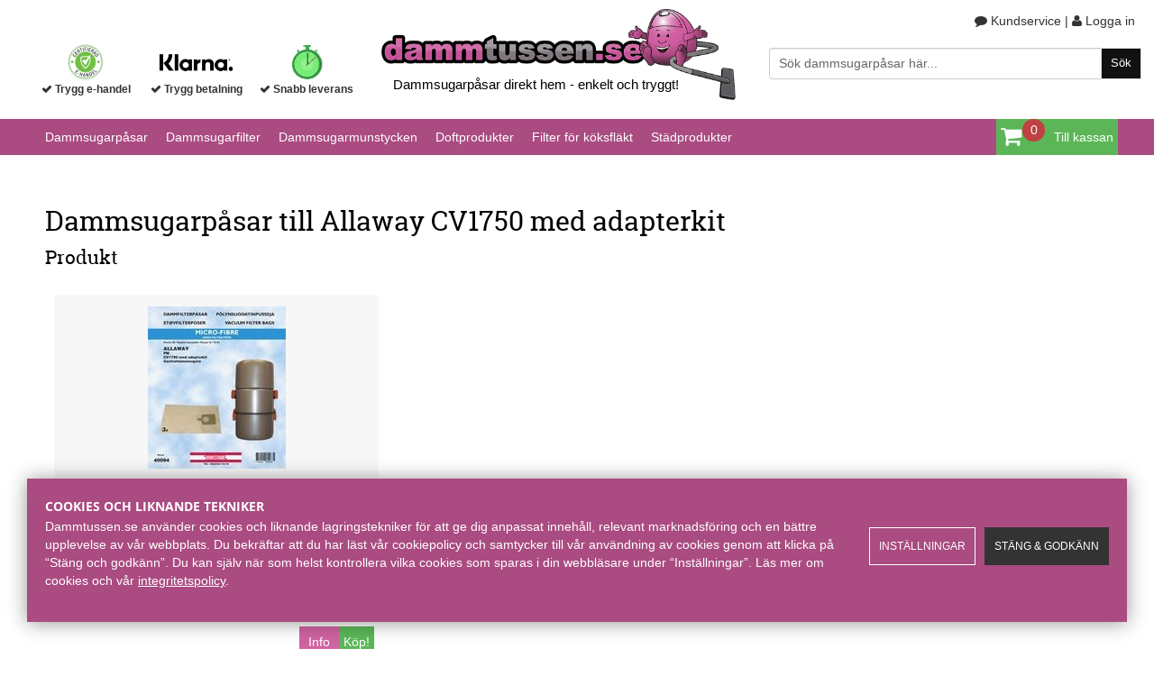

--- FILE ---
content_type: text/html; charset=ISO-8859-1
request_url: https://www.dammtussen.se/sv/artiklar/dammsugarpasar/allaway/cv1750-med-adapterkit/index.html
body_size: 69546
content:
<!DOCTYPE HTML>
<html>
<head>
<script nonce="Aadm09opKLrW_uRVEmxxCfxukSYZKGb1ICk-GjK5O8A" type="text/javascript"> var cm_active_categories = [1]; var cm_preactive_categories = []; var blocked_nodes = {}; var observer = new MutationObserver(function (mutations) { for(var i = 0; i < mutations.length; i++) { var _ref = mutations[i]; var addedNodes = _ref.addedNodes; for(var j = 0; j < addedNodes.length; j++) { var node = addedNodes[j]; if (node.nodeType === 1) { var src = node.src || ''; var type = node.type; var consent_type = ''; if (typeof node.attributes.consent_type !== 'undefined' && typeof node.attributes.consent_type.value !== 'undefined') consent_type = node.attributes.consent_type.value; if (blocked_content_type(consent_type)) { if (typeof blocked_nodes[consent_type] === 'undefined') blocked_nodes[consent_type] = []; var clone; if (node.tagName === 'SCRIPT') { clone = node.cloneNode(true); } else { clone = node; } clone.air_prev = node.previousElementSibling; clone.air_next = node.nextElementSibling; clone.air_parent = node.parentElement; blocked_nodes[consent_type].push(clone); if (node.tagName === 'SCRIPT') node.type = 'javascript/blocked'; node.parentElement.removeChild(node); var beforeScriptExecuteListener = function beforeScriptExecuteListener(event) { event.preventDefault(); }; node.addEventListener('beforescriptexecute', beforeScriptExecuteListener); } else { log_node(node, consent_type); } } } } }); observer.observe(document.documentElement, { childList: true, subtree: true }); var blocked_content_type = function blocked_content_type(consent_type) { var blocked = 0; if ((typeof(cm_active_categories) == "undefined" || cm_active_categories.includes(parseInt(consent_type))) && consent_type && !check_consent(consent_type, "") && consent_type > 1) blocked = 1; return blocked; }; var external_nodes = []; var internal_nodes = []; var inline_nodes = []; var log_node = function log_node(node, consent_type) { if (node.tagName === 'SCRIPT') { if (node.src && (node.src.indexOf(window.location.host) <= -1 || node.src.indexOf(window.location.host) > 10)) { external_nodes.push(node.src); } else if (node.src) { internal_nodes.push(node.src); } else { inline_nodes.push(node.innerHTML); } } }; document.addEventListener("DOMContentLoaded", function() { if (document.querySelector('#cookie_consent')) { init_cookie_consent(); } }); var init_cookie_consent = function init_cookie_consent(force) { var cookie_consent = get_cookie_consent("air_cookie_consent") || ""; var all_signed = 0; var consents = []; if (cookie_consent) { all_signed = 1; consents = JSON.parse(cookie_consent); var elements = document.querySelectorAll('#cookie_consent_manager input[type=checkbox]'); for (let element of elements) { if (typeof(consents[element.value]) == "undefined") all_signed = 0; } } else { var elements = document.querySelectorAll('#cookie_consent_manager input[type=checkbox][prechecked=true]'); for (let element of elements) { element.checked = true; } } if (!all_signed || force) { document.getElementById('cookie_consent').style.display = 'block'; var elements = document.querySelectorAll('#cookie_consent_manager input[type=checkbox]'); for (let element of elements) { if (consents[element.value]) element.checked = consents[element.value]; } init_acm_click_events(); } }; var init_acm_click_events = function() { document.getElementById("cookie_consent_manage").addEventListener("click", function () { let cookie_consent_manager = document.getElementById('cookie_consent_manager'); if (cookie_consent_manager) cookie_consent_manager.style.display = 'block'; let cookie_consent = document.getElementById('cookie_consent'); if (cookie_consent) cookie_consent.classList.add('managing'); document.querySelectorAll(".dimmer2").forEach(item => { item.addEventListener('click', event => { item.classList.add('active') }) }); }); document.getElementById("cookie_consent_manage_rec").addEventListener("click", function () { var elements = document.querySelectorAll('#cookie_consent_manager input[type=checkbox]'); for (let element of elements) { element.checked = true; } document.getElementById("cookie_consent_manager_confirm").dispatchEvent(new Event("click")); }); let cookie_consent_manager_accept = document.getElementById("cookie_consent_manager_accept"); if (cookie_consent_manager_accept) { cookie_consent_manager_accept.addEventListener("click", function () { cm_action(true); }); } document.getElementById("cookie_consent_manager_confirm").addEventListener("click", function () { cm_action(); }); document.querySelectorAll(".cookie_consent_manager_accept_req").forEach(item => { item.addEventListener('click', event => { cm_action(false); }) }); }; var cm_action = function(consent){ let cookie_consent = document.getElementById('cookie_consent'); if (cookie_consent) cookie_consent.style.display = 'none'; let cookie_consent_manager = document.getElementById('cookie_consent_manager'); if (cookie_consent_manager) cookie_consent_manager.style.display = 'none'; document.querySelectorAll(".dimmer2").forEach(item => { item.addEventListener('click', event => { item.classList.remove('active') }) }); var consents = {}; var elements = document.querySelectorAll('#cookie_consent_manager input[type=checkbox]'); for (let element of elements) { consents[element.value] = typeof(consent) !== "undefined" ? consent : element.checked; } consents[1] = true; var cookie_consents = JSON.stringify(consents); set_cookie_consent(cookie_consents); consent_action(cookie_consents); window.dispatchEvent(new Event("acm_change")); }; var set_cookie_consent = function set_cookie_consent(value) { var exdate = new Date(); exdate.setDate(exdate.getDate() + 30); document.cookie = "air_cookie_consent" + "=" + value + "; expires= " + exdate.toUTCString() + "; path=/" + (location.protocol === "https:" ? "; secure" : ""); }; var get_cookie_consent = function get_cookie_consent(name) { var nameEQ = name + "="; var ca = document.cookie.split('; '); for (let c of ca) { if (c.indexOf(nameEQ) === 0) return c.substring(nameEQ.length, c.length); } return null; }; var consent_action = function consent_action(cookie_consent) { var consent_data = JSON.parse(cookie_consent); for(var category_id in consent_data) { if (consent_data[category_id]) { approve_category(category_id); } } }; var approve_category = function(category_id) { if (typeof blocked_nodes[category_id] !== 'undefined') { for (let node of blocked_nodes[category_id]) { if (node.type == "text/javascript") { var script = document.createElement("script"); script.type = "text/javascript"; if (node.src) { script.src = node.src; } else if (node.innerHTML) { script.innerHTML = node.innerHTML; } document.getElementsByTagName("head")[0].appendChild(script); } else if (node.air_prev && node.air_parent) { cm_insertAfter(node, node.air_prev, node.air_parent); } else if (node.air_next && node.air_parent) { node.air_parent.insertBefore(node, node.air_next); } else if (node.air_parent) { node.air_parent.append(node); } } delete blocked_nodes[category_id]; } }; function cm_insertAfter(newNode, existingNode, parent) { parent.insertBefore(newNode, existingNode.nextSibling); } var check_consent = function check_consent(type, cookie_consent) { if (!type) return false; if (!cookie_consent) cookie_consent = get_cookie_consent("air_cookie_consent"); if (!cookie_consent) return (typeof(cm_preactive_categories) == "undefined" || cm_preactive_categories.includes(parseInt(type))); var consents = JSON.parse(cookie_consent); if (typeof(consents[type]) === 'undefined') return false; return consents[type]; }; </script>
<script nonce="Aadm09opKLrW_uRVEmxxCfxukSYZKGb1ICk-GjK5O8A" async src="https://www.googletagmanager.com/gtag/js?id=G-B81ZDCDLN4"></script>
<script nonce="Aadm09opKLrW_uRVEmxxCfxukSYZKGb1ICk-GjK5O8A">
  window.dataLayer = window.dataLayer || [];
  function gtag(){dataLayer.push(arguments);}
 if (document.cookie.split(';').find(cookie => cookie.includes('air_cookie_consent'))) {
    gtag(
 "consent",
  "default", {
        "ad_storage": check_consent("1") ? "granted" : "denied",
  "analytics_storage": check_consent("1") ? "granted" : "denied",
  "ad_user_data": check_consent("1") ? "granted" : "denied",
  "ad_personalization": check_consent("1") ? "granted" : "denied",
    }); 
 }
else {
  gtag("consent", "default", { 
      "ad_storage":  "denied",
      "analytics_storage": "denied",
      "ad_user_data": "denied",
      "ad_personalization": "denied",
    });
}
 gtag('js', new Date());

 var event_id = Math.random().toString(36).substring(2, 15);

 gtag('config', 'G-B81ZDCDLN4', {
  send_page_view: false
});
gtag('set', 'user_properties',{
  'user_domain': 'https://www.dammtussen.se',
  'user_logged_in': 'false',
  'user_pricelist': '1',

});

gtag('event', 'page_view',{
 event_id: event_id,
       send_to: "G-B81ZDCDLN4"
});

</script>
<!-- Google Ads Main (gtag.js) -->
 <script nonce="Aadm09opKLrW_uRVEmxxCfxukSYZKGb1ICk-GjK5O8A" async src="https://www.googletagmanager.com/gtag/js?id=AW-1029559891"></script>
   <script nonce="Aadm09opKLrW_uRVEmxxCfxukSYZKGb1ICk-GjK5O8A">
    window.dataLayer = window.dataLayer || [];
      function gtag(){dataLayer.push(arguments);}
      gtag('js', new Date());
      gtag('config', 'AW-1029559891');
   </script>

<title>Köp dammsugarpåsar till Allaway CV1750 med adapterkit på nätet | Dammtussen.se</title>
<meta http-equiv="Content-Type" content="text/html; charset=iso-8859-1">
<meta name="description" content="Köp dammsugarpåsar för Allaway CV1750 med adapterkit från Dammtussen.se. Snabba leveranser och alltid fraktfritt. Beställ online idag!">
<meta name="keywords" content="Dammsugarpåsar, dammsugarpåse, dammpåsar, centraldammsugarpåsar, billiga dammsugarpåsar.">
<meta name="robots" content="index,follow">
<meta name="revisit-after" content="14 days">
<meta name="distribution" content="global">
<meta http-equiv="expires" content="0">
<meta name="robots" content="noodp">

<!-- disables Compatibility view IE -->
<meta http-equiv="X-UA-Compatible" content="IE=9; IE=8; IE=7; IE=EDGE" />

<!-- Responsive and mobile friendly stuff -->
<meta name="HandheldFriendly" content="True">
<meta name="viewport" content="user-scalable=no, initial-scale=1.0, maximum-scale=1.0, width=device-width">
<meta name="apple-mobile-web-app-capable" content="yes"/>
  
<link rel="canonical" href="https://www.dammtussen.se/sv/artiklar/dammsugarpasar/allaway/cv1750-med-adapterkit/index.html" />
<meta property="og:description" content="..."/>
<meta property="og:title" content="CV1750 med adapterkit"/>
<meta property="og:url" content="https://www.dammtussen.se/sv/artiklar/cv1750-med-adapterkit/index.html"/>


<link href="/themes/dammtussen/design/css/air-main-min-header.css?5,4" rel="stylesheet" type="text/css"><script nonce="Aadm09opKLrW_uRVEmxxCfxukSYZKGb1ICk-GjK5O8A" src="/themes/dammtussen/design/script/air-main-min-header.js?5,4" ></script>

<script type="text/javascript">

  var _gaq = _gaq || [];
  _gaq.push(['_setAccount', 'UA-8387517-1']);
  _gaq.push(['_trackPageview']);
  
  (function() {
var ga = document.createElement('script'); ga.type = 'text/javascript'; ga.async = true;
ga.src = ('https:' == document.location.protocol ? 'https://ssl' : 'http://www') + '.google-analytics.com/ga.js';
var s = document.getElementsByTagName('script')[0]; s.parentNode.insertBefore(ga, s);
  })();
</script>

<!--[if IE 8]>
<style type="text/css">
    .slogan h1 { font-size: 14px;}
    #wrapper { padding-top: 18%;}
</style>
<![endif]-->

</head>
<body>


<div class="mobilenav"></div>
<div id="bodywrapper">
	<div class="header-wrapper span_12_of_12 seccolor">
		<div class="header">		
		<div class="mobile-sticky">
			<div class="mobilenav-icon">Meny</div>
			<div class="soktoggle left"><i class="fa fa-search"></i></div>
			<div class="mobile-varukorg right">

			</div>
		</div>
		<div class="span_1_of_1 top_content group">
			<div class="col span_3_of_9 logodiv">
				<div class="span_1_of_1"><a href="/"><div><img alt="Dammsugarp&#229;sar direkt hem i brevl&#229;dan fr&#229;n Dammtussen.se" title="Dammtussen.se - Dina dammsugarp&#229;sar direkt hem i brevl&#229;dan - fraktfritt" src="/dokument/bibliotek/Image/dammtussen.png" caption="false" width="520" height="133" /></div></a></div>
				<div class="slogan span_1_of_1"><div>Dammsugarp&#229;sar direkt hem - enkelt och tryggt!</div></div>
			</div>

				<div class="col span_3_of_9  trustsymboler">
	    			<div class="ikoner">
	    				<div class="span_1_of_1">
<div class="span_1_of_3 col trust">
<div class="span_1_of_2 box1"><a href="https://www.ehandelscertifiering.se/info.php?lang=se&amp;autolang=yes&amp;url=www.dammtussen.se" id="celink1"> <img style="border: 0px;" src="https://www.ehandelscertifiering.se/lv5/logotyp.php?size=70&amp;bg=&amp;url=www.dammtussen.se" alt="Trygg e-handel" id="ceimg1" class="trygg" width="40px" height="40" /> </a></div>
<div class="span_1_of_2 box2">
<p>&#160;Trygg e-handel</p>
</div>
</div>
<div class="span_1_of_3 col trust">
<div class="span_1_of_2 box1"><img src="/dokument/bibliotek/Image/klarnaNY.png" alt="Klarna" width="99" height="40" /></div>
<div class="span_1_of_2 box2">
<p>&#160;Trygg betalning</p>
</div>
</div>
<div class="span_1_of_3 col trust">
<div class="span_1_of_2 box1"><img src="/themes/dammtussen/design/bilder/snabb_frakt_4.png" class="post" alt="Snabb frakt" width="35px" height="40" /></div>
<div class="span_1_of_2 box2">
<p>&#160;Snabb leverans</p>
</div>
</div>
</div>
<script defer="defer" src="https://www.ehandelscertifiering.se/lv5/bootstrap.php?size=75&amp;url=www.dammtussen.se&amp;lang=se&amp;autolang=yes&amp;pos=auto&amp;nr=1"> 
</script>
	    			</div>
    			</div>


    			<div class="col span_3_of_9 KundService">
    				<div class="mobile_header"></div>
    				
					

					
						<a href="/sv/info/kundtjanst.html" class="nomobile"><i class="fa fa-comment"></i> Kundservice</a>  <a  class="nomobile">|</a>  <a href="/shop?funk=dinsida" class="nomobile"><i class="fa fa-user"></i> Logga in</a>
					
    				<div class="sokrutan col"><form action="/cgi-bin/ibutik/AIR_ibutik.fcgi" method="post" name="LSS_Sok" id="LSS_Sok_Form" autocomplete="off"> <input type="hidden" value="gor_sokning" name="funk"> <input type="hidden" value="N" name="AvanceradSokning"> <input type="hidden" value="" name="artnr" id="artnr"> <input type="hidden" value="" name="varum" id="varum"> <input type="hidden" value="" name="artgrp" id="artgrp"> <input type="hidden" value="SV" name="Sprak_Suffix" id="Sprak_Suffix"> <div class="LSS_Container"> <div class="LSS_Input" role="search"> <input type="text" aria-label="Sök" name="term" id="sokterm" class="Sokfalt" placeholder="Sök dammsugarpåsar här..."> <label for="sokterm" id="lblTerm"> Sök dammsugarpåsar här... </label> </div> <input type="submit" value="Sök" id="Sokknapp" class="Sokknapp"> </div> </form>


<div id="LSS_Result" style="display:none;"></div></div>
    			</div>
			</div>

			<div class="span_1_of_1 main-menu">
				<div class="section meny">
					<div class="nav"><ul id="level1"> <li> <a href="/sv/artiklar/dammsugarpasar/index.html" title="Dammsugarpåsar">Dammsugarpåsar</a> <i class="fa fa-chevron-down"></i> <ul class="child-ul niva2"> <li> <a href="/sv/artiklar/dammsugarpasar/acec/index.html" title="Dammsugarpåsar&nbsp;ACEC">ACEC</a> <i class="fa fa-chevron-down"></i> <ul class="child-ul niva3"> <li> <a href="/sv/artiklar/dammsugarpasar/acec/ar-137t/index.html" title="Dammsugarpåsar&nbsp;AR 137T">AR 137T</a> </li> <li> <a href="/sv/artiklar/dammsugarpasar/acec/at-199-till-252e/index.html" title="Dammsugarpåsar&nbsp;AT 199 till 252E">AT 199 till 252E</a> </li> <li> <a href="/sv/artiklar/dammsugarpasar/acec/u-210-till-u-270/index.html" title="Dammsugarpåsar&nbsp;U 210 till U 270">U 210 till U 270</a> </li> </ul> </li> <li> <a href="/sv/artiklar/dammsugarpasar/adelberg/index.html" title="Dammsugarpåsar&nbsp;Adelberg">Adelberg</a> <i class="fa fa-chevron-down"></i> <ul class="child-ul niva3"> <li> <a href="/sv/artiklar/dammsugarpasar/adelberg/-vc386-bronze/index.html" title="Dammsugarpåsar&nbsp; VC386 Bronze"> VC386 Bronze</a> </li> <li> <a href="/sv/artiklar/dammsugarpasar/adelberg/dynamic-silence/index.html" title="Dammsugarpåsar&nbsp;Dynamic Silence">Dynamic Silence</a> </li> <li> <a href="/sv/artiklar/dammsugarpasar/adelberg/silent-perfect/index.html" title="Dammsugarpåsar&nbsp;Silent Perfect">Silent Perfect</a> </li> <li> <a href="/sv/artiklar/dammsugarpasar/adelberg/vc500/index.html" title="Dammsugarpåsar&nbsp;VC500">VC500</a> </li> <li> <a href="/sv/artiklar/dammsugarpasar/adelberg/vc500-eco-b/index.html" title="Dammsugarpåsar&nbsp;VC500 Eco-B">VC500 Eco-B</a> </li> <li> <a href="/sv/artiklar/dammsugarpasar/adelberg/vc500-eco-w/index.html" title="Dammsugarpåsar&nbsp;VC500 Eco-W">VC500 Eco-W</a> </li> </ul> </li> <li> <a href="/sv/artiklar/dammsugarpasar/aeg/index.html" title="Dammsugarpåsar&nbsp;AEG">AEG</a> <i class="fa fa-chevron-down"></i> <ul class="child-ul niva3"> <li> <a href="/sv/artiklar/dammsugarpasar/aeg/-aep-serie-pluto-clario2/index.html" title="Dammsugarpåsar&nbsp; AEP... Serie - Pluto/Clario2"> AEP... Serie - Pluto/Clario2</a> </li> <li> <a href="/sv/artiklar/dammsugarpasar/aeg/-ajg-6700-jetmaxx-oko/index.html" title="Dammsugarpåsar&nbsp; AJG 6700 JetMaxx Öko"> AJG 6700 JetMaxx Öko</a> </li> <li> <a href="/sv/artiklar/dammsugarpasar/aeg/-aeg-med-pastyp-s-bag/index.html" title="Dammsugarpåsar&nbsp;- AEG med påstyp S-bag">- AEG med påstyp S-bag</a> </li> <li> <a href="/sv/artiklar/dammsugarpasar/aeg/4004-plus/index.html" title="Dammsugarpåsar&nbsp;4004 Plus">4004 Plus</a> </li> <li> <a href="/sv/artiklar/dammsugarpasar/aeg/4004-super/index.html" title="Dammsugarpåsar&nbsp;4004 Super">4004 Super</a> </li> <li> <a href="/sv/artiklar/dammsugarpasar/aeg/aam6100-6160/index.html" title="Dammsugarpåsar&nbsp;AAM6100-6160">AAM6100-6160</a> </li> <li> <a href="/sv/artiklar/dammsugarpasar/aeg/aam6200/index.html" title="Dammsugarpåsar&nbsp;AAM6200">AAM6200</a> </li> <li> <a href="/sv/artiklar/dammsugarpasar/aeg/aam6216/index.html" title="Dammsugarpåsar&nbsp;AAM6216">AAM6216</a> </li> <li> <a href="/sv/artiklar/dammsugarpasar/aeg/aam6217/index.html" title="Dammsugarpåsar&nbsp;AAM6217">AAM6217</a> </li> <li> <a href="/sv/artiklar/dammsugarpasar/aeg/aam6300/index.html" title="Dammsugarpåsar&nbsp;AAM6300">AAM6300</a> </li> <li> <a href="/sv/artiklar/dammsugarpasar/aeg/aam6324/index.html" title="Dammsugarpåsar&nbsp;AAM6324">AAM6324</a> </li> <li> <a href="/sv/artiklar/dammsugarpasar/aeg/aam7124/index.html" title="Dammsugarpåsar&nbsp;AAM7124">AAM7124</a> </li> <li> <a href="/sv/artiklar/dammsugarpasar/aeg/accurette/index.html" title="Dammsugarpåsar&nbsp;Accurette">Accurette</a> </li> <li> <a href="/sv/artiklar/dammsugarpasar/aeg/accurette-plus/index.html" title="Dammsugarpåsar&nbsp;Accurette Plus">Accurette Plus</a> </li> <li> <a href="/sv/artiklar/dammsugarpasar/aeg/ae-462046224640/index.html" title="Dammsugarpåsar&nbsp;AE 4620,4622,4640">AE 4620,4622,4640</a> </li> <li> <a href="/sv/artiklar/dammsugarpasar/aeg/ae-6070/index.html" title="Dammsugarpåsar&nbsp;AE 6070">AE 6070</a> </li> <li> <a href="/sv/artiklar/dammsugarpasar/aeg/ae3465/index.html" title="Dammsugarpåsar&nbsp;AE3465">AE3465</a> </li> <li> <a href="/sv/artiklar/dammsugarpasar/aeg/aec-serie-clario/index.html" title="Dammsugarpåsar&nbsp;AEC... Serie Clario">AEC... Serie Clario</a> </li> <li> <a href="/sv/artiklar/dammsugarpasar/aeg/aegserie-ergo-essence/index.html" title="Dammsugarpåsar&nbsp;AEG...serie Ergo Essence">AEG...serie Ergo Essence</a> </li> <li> <a href="/sv/artiklar/dammsugarpasar/aeg/aeo-5400-5499-essensio/index.html" title="Dammsugarpåsar&nbsp;AEO 5400... 5499 Essensio">AEO 5400... 5499 Essensio</a> </li> <li> <a href="/sv/artiklar/dammsugarpasar/aeg/aeqserie-equipt/index.html" title="Dammsugarpåsar&nbsp;AEQ...serie Equipt">AEQ...serie Equipt</a> </li> <li> <a href="/sv/artiklar/dammsugarpasar/aeg/aesserie-new-ergospace/index.html" title="Dammsugarpåsar&nbsp;AES...serie New Ergospace">AES...serie New Ergospace</a> </li> <li> <a href="/sv/artiklar/dammsugarpasar/aeg/aesg-300301-oko-ergospace/index.html" title="Dammsugarpåsar&nbsp;AESG 300,301 Öko-Ergospace">AESG 300,301 Öko-Ergospace</a> </li> <li> <a href="/sv/artiklar/dammsugarpasar/aeg/aet-7700-7799/index.html" title="Dammsugarpåsar&nbsp;AET 7700-7799">AET 7700-7799</a> </li> <li> <a href="/sv/artiklar/dammsugarpasar/aeg/airmax-aam-6100-till-6299/index.html" title="Dammsugarpåsar&nbsp;AirMax AAM 6100 till 6299">AirMax AAM 6100 till 6299</a> </li> <li> <a href="/sv/artiklar/dammsugarpasar/aeg/airmax-aam-6320-cd/index.html" title="Dammsugarpåsar&nbsp;Airmax AAM 6320 CD">Airmax AAM 6320 CD</a> </li> <li> <a href="/sv/artiklar/dammsugarpasar/aeg/airmax-aam-6320-n-cat-dog/index.html" title="Dammsugarpåsar&nbsp;Airmax AAM 6320 N CAT DOG">Airmax AAM 6320 N CAT DOG</a> </li> <li> <a href="/sv/artiklar/dammsugarpasar/aeg/airmax-aam-6324/index.html" title="Dammsugarpåsar&nbsp;Airmax AAM 6324">Airmax AAM 6324</a> </li> <li> <a href="/sv/artiklar/dammsugarpasar/aeg/airmax-aam-6324cd/index.html" title="Dammsugarpåsar&nbsp;Airmax AAM 6324CD">Airmax AAM 6324CD</a> </li> <li> <a href="/sv/artiklar/dammsugarpasar/aeg/airmax-aam-7124pow/index.html" title="Dammsugarpåsar&nbsp;Airmax AAM 7124POW">Airmax AAM 7124POW</a> </li> <li> <a href="/sv/artiklar/dammsugarpasar/aeg/ajg-6700-jetmaxx-oko/index.html" title="Dammsugarpåsar&nbsp;AJG 6700 Jetmaxx Öko">AJG 6700 Jetmaxx Öko</a> </li> <li> <a href="/sv/artiklar/dammsugarpasar/aeg/ajg-6800-6899-jet-maxx-oko/index.html" title="Dammsugarpåsar&nbsp;AJG 6800... 6899 Jet Maxx Öko">AJG 6800... 6899 Jet Maxx Öko</a> </li> <li> <a href="/sv/artiklar/dammsugarpasar/aeg/ajm-6800-6899-jet-maxx/index.html" title="Dammsugarpåsar&nbsp;AJM 6800... 6899 Jet Maxx">AJM 6800... 6899 Jet Maxx</a> </li> <li> <a href="/sv/artiklar/dammsugarpasar/aeg/ajm-68fd-1-9-jet-maxx/index.html" title="Dammsugarpåsar&nbsp;AJM 68FD 1... 9 Jet Maxx">AJM 68FD 1... 9 Jet Maxx</a> </li> <li> <a href="/sv/artiklar/dammsugarpasar/aeg/ao-serien-oxygen/index.html" title="Dammsugarpåsar&nbsp;AO-serien - Oxygen+ ">AO-serien - Oxygen+ </a> </li> <li> <a href="/sv/artiklar/dammsugarpasar/aeg/ce-2000-till-2999/index.html" title="Dammsugarpåsar&nbsp;CE 2000 till 2999">CE 2000 till 2999</a> </li> <li> <a href="/sv/artiklar/dammsugarpasar/aeg/ce-mega-power-1/index.html" title="Dammsugarpåsar&nbsp;CE Mega Power 1">CE Mega Power 1</a> </li> <li> <a href="/sv/artiklar/dammsugarpasar/aeg/ce-power/index.html" title="Dammsugarpåsar&nbsp;CE Power">CE Power</a> </li> <li> <a href="/sv/artiklar/dammsugarpasar/aeg/clario-2/index.html" title="Dammsugarpåsar&nbsp;Clario 2">Clario 2</a> </li> <li> <a href="/sv/artiklar/dammsugarpasar/aeg/clario-aec-7570-till-7572/index.html" title="Dammsugarpåsar&nbsp;Clario AEC 7570 till 7572">Clario AEC 7570 till 7572</a> </li> <li> <a href="/sv/artiklar/dammsugarpasar/aeg/comfort-1100/index.html" title="Dammsugarpåsar&nbsp;Comfort 1100">Comfort 1100</a> </li> <li> <a href="/sv/artiklar/dammsugarpasar/aeg/comfort-1102/index.html" title="Dammsugarpåsar&nbsp;Comfort 1102">Comfort 1102</a> </li> <li> <a href="/sv/artiklar/dammsugarpasar/aeg/comfort-1104/index.html" title="Dammsugarpåsar&nbsp;Comfort 1104">Comfort 1104</a> </li> <li> <a href="/sv/artiklar/dammsugarpasar/aeg/comfort-1105/index.html" title="Dammsugarpåsar&nbsp;Comfort 1105">Comfort 1105</a> </li> <li> <a href="/sv/artiklar/dammsugarpasar/aeg/compact-de-luxe/index.html" title="Dammsugarpåsar&nbsp;Compact De luxe">Compact De luxe</a> </li> <li> <a href="/sv/artiklar/dammsugarpasar/aeg/compact-electronic/index.html" title="Dammsugarpåsar&nbsp;Compact Electronic">Compact Electronic</a> </li> <li> <a href="/sv/artiklar/dammsugarpasar/aeg/compact-electronic-pe/index.html" title="Dammsugarpåsar&nbsp;Compact Electronic PE">Compact Electronic PE</a> </li> <li> <a href="/sv/artiklar/dammsugarpasar/aeg/croma/index.html" title="Dammsugarpåsar&nbsp;Croma">Croma</a> </li> <li> <a href="/sv/artiklar/dammsugarpasar/aeg/e-1700-plus/index.html" title="Dammsugarpåsar&nbsp;E 1700 plus">E 1700 plus</a> </li> <li> <a href="/sv/artiklar/dammsugarpasar/aeg/e-2000-turbo/index.html" title="Dammsugarpåsar&nbsp;E 2000 Turbo">E 2000 Turbo</a> </li> <li> <a href="/sv/artiklar/dammsugarpasar/aeg/electrolux-ergo-essence/index.html" title="Dammsugarpåsar&nbsp;Electrolux Ergo Essence">Electrolux Ergo Essence</a> </li> <li> <a href="/sv/artiklar/dammsugarpasar/aeg/ergo-essence-4500-till-4599/index.html" title="Dammsugarpåsar&nbsp;Ergo Essence 4500 till 4599">Ergo Essence 4500 till 4599</a> </li> <li> <a href="/sv/artiklar/dammsugarpasar/aeg/europe-1st/index.html" title="Dammsugarpåsar&nbsp;Europe 1st">Europe 1st</a> </li> <li> <a href="/sv/artiklar/dammsugarpasar/aeg/exquisit-1100/index.html" title="Dammsugarpåsar&nbsp;Exquisit 1100">Exquisit 1100</a> </li> <li> <a href="/sv/artiklar/dammsugarpasar/aeg/exquisit-1200/index.html" title="Dammsugarpåsar&nbsp;Exquisit 1200">Exquisit 1200</a> </li> <li> <a href="/sv/artiklar/dammsugarpasar/aeg/exquisit-1201/index.html" title="Dammsugarpåsar&nbsp;Exquisit 1201">Exquisit 1201</a> </li> <li> <a href="/sv/artiklar/dammsugarpasar/aeg/exquisit-1202/index.html" title="Dammsugarpåsar&nbsp;Exquisit 1202">Exquisit 1202</a> </li> <li> <a href="/sv/artiklar/dammsugarpasar/aeg/exquisit-1400e/index.html" title="Dammsugarpåsar&nbsp;Exquisit 1400E">Exquisit 1400E</a> </li> <li> <a href="/sv/artiklar/dammsugarpasar/aeg/exquisit-1500/index.html" title="Dammsugarpåsar&nbsp;Exquisit 1500">Exquisit 1500</a> </li> <li> <a href="/sv/artiklar/dammsugarpasar/aeg/exquisit-200/index.html" title="Dammsugarpåsar&nbsp;Exquisit 200">Exquisit 200</a> </li> <li> <a href="/sv/artiklar/dammsugarpasar/aeg/exquisit-217/index.html" title="Dammsugarpåsar&nbsp;Exquisit 217">Exquisit 217</a> </li> <li> <a href="/sv/artiklar/dammsugarpasar/aeg/exquisit-500/index.html" title="Dammsugarpåsar&nbsp;Exquisit 500">Exquisit 500</a> </li> <li> <a href="/sv/artiklar/dammsugarpasar/aeg/gr-21/index.html" title="Dammsugarpåsar&nbsp;GR 21">GR 21</a> </li> <li> <a href="/sv/artiklar/dammsugarpasar/aeg/h2000/index.html" title="Dammsugarpåsar&nbsp;H2000">H2000</a> </li> <li> <a href="/sv/artiklar/dammsugarpasar/aeg/h2162/index.html" title="Dammsugarpåsar&nbsp;H2162">H2162</a> </li> <li> <a href="/sv/artiklar/dammsugarpasar/aeg/h2182/index.html" title="Dammsugarpåsar&nbsp;H2182">H2182</a> </li> <li> <a href="/sv/artiklar/dammsugarpasar/aeg/h2202/index.html" title="Dammsugarpåsar&nbsp;H2202">H2202</a> </li> <li> <a href="/sv/artiklar/dammsugarpasar/aeg/hh2202/index.html" title="Dammsugarpåsar&nbsp;HH2202">HH2202</a> </li> <li> <a href="/sv/artiklar/dammsugarpasar/aeg/jetmaxx/index.html" title="Dammsugarpåsar&nbsp;Jetmaxx">Jetmaxx</a> </li> <li> <a href="/sv/artiklar/dammsugarpasar/aeg/k3170/index.html" title="Dammsugarpåsar&nbsp;K3170">K3170</a> </li> <li> <a href="/sv/artiklar/dammsugarpasar/aeg/k3180/index.html" title="Dammsugarpåsar&nbsp;K3180">K3180</a> </li> <li> <a href="/sv/artiklar/dammsugarpasar/aeg/k3200/index.html" title="Dammsugarpåsar&nbsp;K3200">K3200</a> </li> <li> <a href="/sv/artiklar/dammsugarpasar/aeg/k4200/index.html" title="Dammsugarpåsar&nbsp;K4200">K4200</a> </li> <li> <a href="/sv/artiklar/dammsugarpasar/aeg/mm1700/index.html" title="Dammsugarpåsar&nbsp;MM1700">MM1700</a> </li> <li> <a href="/sv/artiklar/dammsugarpasar/aeg/mm1800/index.html" title="Dammsugarpåsar&nbsp;MM1800">MM1800</a> </li> <li> <a href="/sv/artiklar/dammsugarpasar/aeg/mm2000/index.html" title="Dammsugarpåsar&nbsp;MM2000">MM2000</a> </li> <li> <a href="/sv/artiklar/dammsugarpasar/aeg/nte-1100-electronic/index.html" title="Dammsugarpåsar&nbsp;NTE 1100 Electronic">NTE 1100 Electronic</a> </li> <li> <a href="/sv/artiklar/dammsugarpasar/aeg/oxy3-system-aos-9300-9352/index.html" title="Dammsugarpåsar&nbsp;OXY3 System AOS 9300 - 9352">OXY3 System AOS 9300 - 9352</a> </li> <li> <a href="/sv/artiklar/dammsugarpasar/aeg/p5-ultra/index.html" title="Dammsugarpåsar&nbsp;P5 Ultra">P5 Ultra</a> </li> <li> <a href="/sv/artiklar/dammsugarpasar/aeg/parketto/index.html" title="Dammsugarpåsar&nbsp;Parketto">Parketto</a> </li> <li> <a href="/sv/artiklar/dammsugarpasar/aeg/rosso/index.html" title="Dammsugarpåsar&nbsp;Rosso">Rosso</a> </li> <li> <a href="/sv/artiklar/dammsugarpasar/aeg/smart-1400/index.html" title="Dammsugarpåsar&nbsp;Smart 140.0">Smart 140.0</a> </li> <li> <a href="/sv/artiklar/dammsugarpasar/aeg/smart-1600/index.html" title="Dammsugarpåsar&nbsp;Smart 160.0">Smart 160.0</a> </li> <li> <a href="/sv/artiklar/dammsugarpasar/aeg/smart-1700/index.html" title="Dammsugarpåsar&nbsp;Smart 170.0">Smart 170.0</a> </li> <li> <a href="/sv/artiklar/dammsugarpasar/aeg/smart-450/index.html" title="Dammsugarpåsar&nbsp;Smart 450">Smart 450</a> </li> <li> <a href="/sv/artiklar/dammsugarpasar/aeg/smart-487/index.html" title="Dammsugarpåsar&nbsp;Smart 487">Smart 487</a> </li> <li> <a href="/sv/artiklar/dammsugarpasar/aeg/storlek-10/index.html" title="Dammsugarpåsar&nbsp;Storlek 10">Storlek 10</a> </li> <li> <a href="/sv/artiklar/dammsugarpasar/aeg/storlek-23/index.html" title="Dammsugarpåsar&nbsp;Storlek 23">Storlek 23</a> </li> <li> <a href="/sv/artiklar/dammsugarpasar/aeg/storlek-26/index.html" title="Dammsugarpåsar&nbsp;Storlek 26">Storlek 26</a> </li> <li> <a href="/sv/artiklar/dammsugarpasar/aeg/storlek-28/index.html" title="Dammsugarpåsar&nbsp;Storlek 28">Storlek 28</a> </li> <li> <a href="/sv/artiklar/dammsugarpasar/aeg/sun/index.html" title="Dammsugarpåsar&nbsp;Sun">Sun</a> </li> <li> <a href="/sv/artiklar/dammsugarpasar/aeg/system-pro-p1-till-p999/index.html" title="Dammsugarpåsar&nbsp;System Pro P1 till P999">System Pro P1 till P999</a> </li> <li> <a href="/sv/artiklar/dammsugarpasar/aeg/t-21/index.html" title="Dammsugarpåsar&nbsp;T 2.1">T 2.1</a> </li> <li> <a href="/sv/artiklar/dammsugarpasar/aeg/t-22/index.html" title="Dammsugarpåsar&nbsp;T 2.2">T 2.2</a> </li> <li> <a href="/sv/artiklar/dammsugarpasar/aeg/tc-100-till-199/index.html" title="Dammsugarpåsar&nbsp;TC 100 till 199">TC 100 till 199</a> </li> <li> <a href="/sv/artiklar/dammsugarpasar/aeg/tc-1000-till-1999/index.html" title="Dammsugarpåsar&nbsp;TC 1000 till 1999">TC 1000 till 1999</a> </li> <li> <a href="/sv/artiklar/dammsugarpasar/aeg/tc-300-till-399/index.html" title="Dammsugarpåsar&nbsp;TC 300 till 399">TC 300 till 399</a> </li> <li> <a href="/sv/artiklar/dammsugarpasar/aeg/tc-3000-till-3999/index.html" title="Dammsugarpåsar&nbsp;TC 3000 till 3999">TC 3000 till 3999</a> </li> <li> <a href="/sv/artiklar/dammsugarpasar/aeg/ultra-silencer-aus-4030/index.html" title="Dammsugarpåsar&nbsp;Ultra Silencer AUS 4030">Ultra Silencer AUS 4030</a> </li> <li> <a href="/sv/artiklar/dammsugarpasar/aeg/ultra-silencer-aus-4040/index.html" title="Dammsugarpåsar&nbsp;Ultra Silencer AUS 4040">Ultra Silencer AUS 4040</a> </li> <li> <a href="/sv/artiklar/dammsugarpasar/aeg/vampyr-1100/index.html" title="Dammsugarpåsar&nbsp;Vampyr 1100">Vampyr 1100</a> </li> <li> <a href="/sv/artiklar/dammsugarpasar/aeg/vampyr-1500/index.html" title="Dammsugarpåsar&nbsp;Vampyr 1500">Vampyr 1500</a> </li> <li> <a href="/sv/artiklar/dammsugarpasar/aeg/vampyr-1600/index.html" title="Dammsugarpåsar&nbsp;Vampyr 1600">Vampyr 1600</a> </li> <li> <a href="/sv/artiklar/dammsugarpasar/aeg/vampyr-1605/index.html" title="Dammsugarpåsar&nbsp;Vampyr 1605">Vampyr 1605</a> </li> <li> <a href="/sv/artiklar/dammsugarpasar/aeg/vampyr-1610/index.html" title="Dammsugarpåsar&nbsp;Vampyr 1610">Vampyr 1610</a> </li> <li> <a href="/sv/artiklar/dammsugarpasar/aeg/vampyr-1700e/index.html" title="Dammsugarpåsar&nbsp;Vampyr 1700E">Vampyr 1700E</a> </li> <li> <a href="/sv/artiklar/dammsugarpasar/aeg/vampyr-1803/index.html" title="Dammsugarpåsar&nbsp;Vampyr 1803">Vampyr 1803</a> </li> <li> <a href="/sv/artiklar/dammsugarpasar/aeg/vampyr-1805/index.html" title="Dammsugarpåsar&nbsp;Vampyr 1805">Vampyr 1805</a> </li> <li> <a href="/sv/artiklar/dammsugarpasar/aeg/vampyr-1810/index.html" title="Dammsugarpåsar&nbsp;Vampyr 1810">Vampyr 1810</a> </li> <li> <a href="/sv/artiklar/dammsugarpasar/aeg/vampyr-1900/index.html" title="Dammsugarpåsar&nbsp;Vampyr 1900">Vampyr 1900</a> </li> <li> <a href="/sv/artiklar/dammsugarpasar/aeg/vampyr-1905/index.html" title="Dammsugarpåsar&nbsp;Vampyr 1905">Vampyr 1905</a> </li> <li> <a href="/sv/artiklar/dammsugarpasar/aeg/vampyr-2001/index.html" title="Dammsugarpåsar&nbsp;Vampyr 2001">Vampyr 2001</a> </li> <li> <a href="/sv/artiklar/dammsugarpasar/aeg/vampyr-2002-super/index.html" title="Dammsugarpåsar&nbsp;Vampyr 2002 Super">Vampyr 2002 Super</a> </li> <li> <a href="/sv/artiklar/dammsugarpasar/aeg/vampyr-20021/index.html" title="Dammsugarpåsar&nbsp;Vampyr 2002.1">Vampyr 2002.1</a> </li> <li> <a href="/sv/artiklar/dammsugarpasar/aeg/vampyr-2300/index.html" title="Dammsugarpåsar&nbsp;Vampyr 2300">Vampyr 2300</a> </li> <li> <a href="/sv/artiklar/dammsugarpasar/aeg/vampyr-400-till-499/index.html" title="Dammsugarpåsar&nbsp;Vampyr 400 till 499">Vampyr 400 till 499</a> </li> <li> <a href="/sv/artiklar/dammsugarpasar/aeg/vampyr-4002-super/index.html" title="Dammsugarpåsar&nbsp;Vampyr 4002 Super">Vampyr 4002 Super</a> </li> <li> <a href="/sv/artiklar/dammsugarpasar/aeg/vampyr-4004-automatic/index.html" title="Dammsugarpåsar&nbsp;Vampyr 4004 Automatic">Vampyr 4004 Automatic</a> </li> <li> <a href="/sv/artiklar/dammsugarpasar/aeg/vampyr-4004-de-luxe/index.html" title="Dammsugarpåsar&nbsp;Vampyr 4004 De luxe">Vampyr 4004 De luxe</a> </li> <li> <a href="/sv/artiklar/dammsugarpasar/aeg/vampyr-4004-electronic/index.html" title="Dammsugarpåsar&nbsp;Vampyr 4004 Electronic">Vampyr 4004 Electronic</a> </li> <li> <a href="/sv/artiklar/dammsugarpasar/aeg/vampyr-4110/index.html" title="Dammsugarpåsar&nbsp;Vampyr 4110">Vampyr 4110</a> </li> <li> <a href="/sv/artiklar/dammsugarpasar/aeg/vampyr-4111/index.html" title="Dammsugarpåsar&nbsp;Vampyr 4111">Vampyr 4111</a> </li> <li> <a href="/sv/artiklar/dammsugarpasar/aeg/vampyr-4120/index.html" title="Dammsugarpåsar&nbsp;Vampyr 4120">Vampyr 4120</a> </li> <li> <a href="/sv/artiklar/dammsugarpasar/aeg/vampyr-500-till-517/index.html" title="Dammsugarpåsar&nbsp;Vampyr 500 till 517">Vampyr 500 till 517</a> </li> <li> <a href="/sv/artiklar/dammsugarpasar/aeg/vampyr-5000-till-5999/index.html" title="Dammsugarpåsar&nbsp;Vampyr 5000 till 5999">Vampyr 5000 till 5999</a> </li> <li> <a href="/sv/artiklar/dammsugarpasar/aeg/vampyr-600-till-617/index.html" title="Dammsugarpåsar&nbsp;Vampyr 600 till 617">Vampyr 600 till 617</a> </li> <li> <a href="/sv/artiklar/dammsugarpasar/aeg/vampyr-6002-till-6009/index.html" title="Dammsugarpåsar&nbsp;Vampyr 6002 till 6009">Vampyr 6002 till 6009</a> </li> <li> <a href="/sv/artiklar/dammsugarpasar/aeg/vampyr-6100-till-6999/index.html" title="Dammsugarpåsar&nbsp;Vampyr 6100 till 6999">Vampyr 6100 till 6999</a> </li> <li> <a href="/sv/artiklar/dammsugarpasar/aeg/vampyr-700-till-899/index.html" title="Dammsugarpåsar&nbsp;Vampyr 700 till 899">Vampyr 700 till 899</a> </li> <li> <a href="/sv/artiklar/dammsugarpasar/aeg/vampyr-7000-till-8999/index.html" title="Dammsugarpåsar&nbsp;Vampyr 7000 till 8999">Vampyr 7000 till 8999</a> </li> <li> <a href="/sv/artiklar/dammsugarpasar/aeg/vampyr-boggie/index.html" title="Dammsugarpåsar&nbsp;Vampyr Boggie">Vampyr Boggie</a> </li> <li> <a href="/sv/artiklar/dammsugarpasar/aeg/vampyr-ce-100-till-999/index.html" title="Dammsugarpåsar&nbsp;Vampyr CE 100 till 999">Vampyr CE 100 till 999</a> </li> <li> <a href="/sv/artiklar/dammsugarpasar/aeg/vampyr-ce-2000-till-2999/index.html" title="Dammsugarpåsar&nbsp;Vampyr CE 2000 till 2999">Vampyr CE 2000 till 2999</a> </li> <li> <a href="/sv/artiklar/dammsugarpasar/aeg/vampyr-ce-4100-till-4199/index.html" title="Dammsugarpåsar&nbsp;Vampyr CE 4100 till 4199">Vampyr CE 4100 till 4199</a> </li> <li> <a href="/sv/artiklar/dammsugarpasar/aeg/vampyr-e-150/index.html" title="Dammsugarpåsar&nbsp;Vampyr E 150">Vampyr E 150</a> </li> <li> <a href="/sv/artiklar/dammsugarpasar/aeg/vampyr-e-160/index.html" title="Dammsugarpåsar&nbsp;Vampyr E 160">Vampyr E 160</a> </li> <li> <a href="/sv/artiklar/dammsugarpasar/aeg/vampyr-e-1700-plus/index.html" title="Dammsugarpåsar&nbsp;Vampyr E 1700 plus">Vampyr E 1700 plus</a> </li> <li> <a href="/sv/artiklar/dammsugarpasar/aeg/vampyr-e-180/index.html" title="Dammsugarpåsar&nbsp;Vampyr E 180">Vampyr E 180</a> </li> <li> <a href="/sv/artiklar/dammsugarpasar/aeg/vampyr-e-181/index.html" title="Dammsugarpåsar&nbsp;Vampyr E 181">Vampyr E 181</a> </li> <li> <a href="/sv/artiklar/dammsugarpasar/aeg/vampyr-e-185/index.html" title="Dammsugarpåsar&nbsp;Vampyr E 185">Vampyr E 185</a> </li> <li> <a href="/sv/artiklar/dammsugarpasar/aeg/vampyr-e-190/index.html" title="Dammsugarpåsar&nbsp;Vampyr E 190">Vampyr E 190</a> </li> <li> <a href="/sv/artiklar/dammsugarpasar/aeg/vampyr-e-2000-turbo/index.html" title="Dammsugarpåsar&nbsp;Vampyr E 2000 Turbo">Vampyr E 2000 Turbo</a> </li> <li> <a href="/sv/artiklar/dammsugarpasar/aeg/vampyr-tk-700-till-tk-7000/index.html" title="Dammsugarpåsar&nbsp;Vampyr TK 700 till TK 7000">Vampyr TK 700 till TK 7000</a> </li> <li> <a href="/sv/artiklar/dammsugarpasar/aeg/vampyrino-100-till-199/index.html" title="Dammsugarpåsar&nbsp;Vampyrino 100 till 199">Vampyrino 100 till 199</a> </li> <li> <a href="/sv/artiklar/dammsugarpasar/aeg/vampyrino-920-ecotec/index.html" title="Dammsugarpåsar&nbsp;Vampyrino 920 Ecotec">Vampyrino 920 Ecotec</a> </li> <li> <a href="/sv/artiklar/dammsugarpasar/aeg/vampyrino-carandclean/index.html" title="Dammsugarpåsar&nbsp;Vampyrino CarandClean">Vampyrino CarandClean</a> </li> <li> <a href="/sv/artiklar/dammsugarpasar/aeg/vampyrino-color/index.html" title="Dammsugarpåsar&nbsp;Vampyrino Color">Vampyrino Color</a> </li> <li> <a href="/sv/artiklar/dammsugarpasar/aeg/vampyrino-e/index.html" title="Dammsugarpåsar&nbsp;Vampyrino E">Vampyrino E</a> </li> <li> <a href="/sv/artiklar/dammsugarpasar/aeg/vampyrino-ec/index.html" title="Dammsugarpåsar&nbsp;Vampyrino EC">Vampyrino EC</a> </li> <li> <a href="/sv/artiklar/dammsugarpasar/aeg/vampyrino-lx/index.html" title="Dammsugarpåsar&nbsp;Vampyrino LX">Vampyrino LX</a> </li> <li> <a href="/sv/artiklar/dammsugarpasar/aeg/vampyrino-rx/index.html" title="Dammsugarpåsar&nbsp;Vampyrino RX">Vampyrino RX</a> </li> <li> <a href="/sv/artiklar/dammsugarpasar/aeg/vampyrino-s/index.html" title="Dammsugarpåsar&nbsp;Vampyrino S">Vampyrino S</a> </li> <li> <a href="/sv/artiklar/dammsugarpasar/aeg/vampyrino-space/index.html" title="Dammsugarpåsar&nbsp;Vampyrino Space">Vampyrino Space</a> </li> <li> <a href="/sv/artiklar/dammsugarpasar/aeg/vampyrino-sx/index.html" title="Dammsugarpåsar&nbsp;Vampyrino SX">Vampyrino SX</a> </li> <li> <a href="/sv/artiklar/dammsugarpasar/aeg/viva-controll-avc1110-avc1190/index.html" title="Dammsugarpåsar&nbsp;Viva Controll AVC1110-AVC1190">Viva Controll AVC1110-AVC1190</a> </li> <li> <a href="/sv/artiklar/dammsugarpasar/aeg/viva-controll-avc1220-avc1230/index.html" title="Dammsugarpåsar&nbsp;Viva Controll AVC1220-AVC1230">Viva Controll AVC1220-AVC1230</a> </li> <li> <a href="/sv/artiklar/dammsugarpasar/aeg/viva-quickstop-avq2100-avq2190/index.html" title="Dammsugarpåsar&nbsp;Viva Quickstop AVQ2100-AVQ2190">Viva Quickstop AVQ2100-AVQ2190</a> </li> </ul> </li> <li> <a href="/sv/artiklar/dammsugarpasar/afk/index.html" title="Dammsugarpåsar&nbsp;AFK">AFK</a> <i class="fa fa-chevron-down"></i> <ul class="child-ul niva3"> <li> <a href="/sv/artiklar/dammsugarpasar/afk/-ps-15001ne/index.html" title="Dammsugarpåsar&nbsp; PS 1500.1NE"> PS 1500.1NE</a> </li> <li> <a href="/sv/artiklar/dammsugarpasar/afk/bs-1300/index.html" title="Dammsugarpåsar&nbsp;BS 1300">BS 1300</a> </li> <li> <a href="/sv/artiklar/dammsugarpasar/afk/bs-1500/index.html" title="Dammsugarpåsar&nbsp;BS 1500">BS 1500</a> </li> <li> <a href="/sv/artiklar/dammsugarpasar/afk/bs-1600/index.html" title="Dammsugarpåsar&nbsp;BS 1600">BS 1600</a> </li> <li> <a href="/sv/artiklar/dammsugarpasar/afk/bs1800-w/index.html" title="Dammsugarpåsar&nbsp;BS 1800 W">BS 1800 W</a> </li> <li> <a href="/sv/artiklar/dammsugarpasar/afk/bs-1800-w1/index.html" title="Dammsugarpåsar&nbsp;BS 1800 W.1">BS 1800 W.1</a> </li> <li> <a href="/sv/artiklar/dammsugarpasar/afk/bs-2000-w/index.html" title="Dammsugarpåsar&nbsp;BS 2000 W">BS 2000 W</a> </li> <li> <a href="/sv/artiklar/dammsugarpasar/afk/bs-2000-w1/index.html" title="Dammsugarpåsar&nbsp;BS 2000 W.1">BS 2000 W.1</a> </li> <li> <a href="/sv/artiklar/dammsugarpasar/afk/bs-2000-w4d/index.html" title="Dammsugarpåsar&nbsp;BS 2000 W.4D">BS 2000 W.4D</a> </li> <li> <a href="/sv/artiklar/dammsugarpasar/afk/ps-1400/index.html" title="Dammsugarpåsar&nbsp;PS 1400">PS 1400</a> </li> <li> <a href="/sv/artiklar/dammsugarpasar/afk/ps-1400-w3/index.html" title="Dammsugarpåsar&nbsp;PS 1400 W.3">PS 1400 W.3</a> </li> <li> <a href="/sv/artiklar/dammsugarpasar/afk/ps-1400w1/index.html" title="Dammsugarpåsar&nbsp;PS 1400W.1">PS 1400W.1</a> </li> <li> <a href="/sv/artiklar/dammsugarpasar/afk/ps-1400w1ne/index.html" title="Dammsugarpåsar&nbsp;PS 1400W.1NE">PS 1400W.1NE</a> </li> <li> <a href="/sv/artiklar/dammsugarpasar/afk/ps-1400w3ne/index.html" title="Dammsugarpåsar&nbsp;PS 1400W.3NE">PS 1400W.3NE</a> </li> <li> <a href="/sv/artiklar/dammsugarpasar/afk/ps-1500/index.html" title="Dammsugarpåsar&nbsp;PS 1500">PS 1500</a> </li> <li> <a href="/sv/artiklar/dammsugarpasar/afk/ps-1600/index.html" title="Dammsugarpåsar&nbsp;PS 1600">PS 1600</a> </li> <li> <a href="/sv/artiklar/dammsugarpasar/afk/ps-1600-w/index.html" title="Dammsugarpåsar&nbsp;PS 1600 W">PS 1600 W</a> </li> <li> <a href="/sv/artiklar/dammsugarpasar/afk/ps-1600-w3/index.html" title="Dammsugarpåsar&nbsp;PS 1600 W.3">PS 1600 W.3</a> </li> <li> <a href="/sv/artiklar/dammsugarpasar/afk/ps-1600-w4/index.html" title="Dammsugarpåsar&nbsp;PS 1600 W.4">PS 1600 W.4</a> </li> <li> <a href="/sv/artiklar/dammsugarpasar/afk/ps-1600-w5/index.html" title="Dammsugarpåsar&nbsp;PS 1600 W.5">PS 1600 W.5</a> </li> <li> <a href="/sv/artiklar/dammsugarpasar/afk/ps-1600-w6/index.html" title="Dammsugarpåsar&nbsp;PS 1600 W.6">PS 1600 W.6</a> </li> <li> <a href="/sv/artiklar/dammsugarpasar/afk/ps-1600-w6ne/index.html" title="Dammsugarpåsar&nbsp;PS 1600 W.6NE">PS 1600 W.6NE</a> </li> <li> <a href="/sv/artiklar/dammsugarpasar/afk/ps-1600w2/index.html" title="Dammsugarpåsar&nbsp;PS 1600W.2">PS 1600W.2</a> </li> <li> <a href="/sv/artiklar/dammsugarpasar/afk/ps-1600w2ne/index.html" title="Dammsugarpåsar&nbsp;PS 1600W.2NE">PS 1600W.2NE</a> </li> <li> <a href="/sv/artiklar/dammsugarpasar/afk/ps-1600w1ne/index.html" title="Dammsugarpåsar&nbsp;PS 1600W1NE">PS 1600W1NE</a> </li> <li> <a href="/sv/artiklar/dammsugarpasar/afk/ps-1800-w/index.html" title="Dammsugarpåsar&nbsp;PS 1800 W">PS 1800 W</a> </li> <li> <a href="/sv/artiklar/dammsugarpasar/afk/ps-1800-w1/index.html" title="Dammsugarpåsar&nbsp;PS 1800 W.1">PS 1800 W.1</a> </li> <li> <a href="/sv/artiklar/dammsugarpasar/afk/ps-1800-w5/index.html" title="Dammsugarpåsar&nbsp;PS 1800 W.5">PS 1800 W.5</a> </li> <li> <a href="/sv/artiklar/dammsugarpasar/afk/ps-2000-w/index.html" title="Dammsugarpåsar&nbsp;PS 2000 W">PS 2000 W</a> </li> <li> <a href="/sv/artiklar/dammsugarpasar/afk/vc-18003-2/index.html" title="Dammsugarpåsar&nbsp;VC 18003">VC 18003</a> </li> </ul> </li> <li> <a href="/sv/artiklar/dammsugarpasar/airvac/index.html" title="Dammsugarpåsar&nbsp;Airvac">Airvac</a> <i class="fa fa-chevron-down"></i> <ul class="child-ul niva3"> <li> <a href="/sv/artiklar/dammsugarpasar/airvac/ce1350pb/index.html" title="Dammsugarpåsar&nbsp;CE1350PB">CE1350PB</a> </li> <li> <a href="/sv/artiklar/dammsugarpasar/airvac/ce1500pb/index.html" title="Dammsugarpåsar&nbsp;CE1500PB">CE1500PB</a> </li> <li> <a href="/sv/artiklar/dammsugarpasar/airvac/ce1700pb/index.html" title="Dammsugarpåsar&nbsp;CE1700PB">CE1700PB</a> </li> <li> <a href="/sv/artiklar/dammsugarpasar/airvac/fa300pb/index.html" title="Dammsugarpåsar&nbsp;FA300PB">FA300PB</a> </li> </ul> </li> <li> <a href="/sv/artiklar/dammsugarpasar/aka/index.html" title="Dammsugarpåsar&nbsp;AKA">AKA</a> <i class="fa fa-chevron-down"></i> <ul class="child-ul niva3"> <li> <a href="/sv/artiklar/dammsugarpasar/aka/bss-05-till-06/index.html" title="Dammsugarpåsar&nbsp;BSS 05 till 06">BSS 05 till 06</a> </li> <li> <a href="/sv/artiklar/dammsugarpasar/aka/bss-08-till-095/index.html" title="Dammsugarpåsar&nbsp;BSS 08 till 095">BSS 08 till 095</a> </li> <li> <a href="/sv/artiklar/dammsugarpasar/aka/bss-10-till-32/index.html" title="Dammsugarpåsar&nbsp;BSS 10 till 32">BSS 10 till 32</a> </li> <li> <a href="/sv/artiklar/dammsugarpasar/aka/bss-91-till-94/index.html" title="Dammsugarpåsar&nbsp;BSS 91 till 94">BSS 91 till 94</a> </li> </ul> </li> <li> <a href="/sv/artiklar/dammsugarpasar/akiba/index.html" title="Dammsugarpåsar&nbsp;Akiba">Akiba</a> <i class="fa fa-chevron-down"></i> <ul class="child-ul niva3"> <li> <a href="/sv/artiklar/dammsugarpasar/akiba/eup-100-d/index.html" title="Dammsugarpåsar&nbsp;EUP 100 D">EUP 100 D</a> </li> </ul> </li> <li> <a href="/sv/artiklar/dammsugarpasar/alaska/index.html" title="Dammsugarpåsar&nbsp;Alaska">Alaska</a> <i class="fa fa-chevron-down"></i> <ul class="child-ul niva3"> <li> <a href="/sv/artiklar/dammsugarpasar/alaska/vc1300/index.html" title="Dammsugarpåsar&nbsp;VC1300">VC1300</a> </li> </ul> </li> <li> <a href="/sv/artiklar/dammsugarpasar/allaway/index.html" title="Dammsugarpåsar&nbsp;Allaway">Allaway</a> <i class="fa fa-chevron-down"></i> <ul class="child-ul niva3"> <li> <a href="/sv/artiklar/dammsugarpasar/allaway/1350/index.html" title="Dammsugarpåsar&nbsp;1350">1350</a> </li> <li> <a href="/sv/artiklar/dammsugarpasar/allaway/ba_e-centraldammsugare/index.html" title="Dammsugarpåsar&nbsp;BA/E ">BA/E </a> </li> <li> <a href="/sv/artiklar/dammsugarpasar/allaway/ca_cxa/index.html" title="Dammsugarpåsar&nbsp;CA/CXA">CA/CXA</a> </li> <li> <a href="/sv/artiklar/dammsugarpasar/allaway/cv-30-2/index.html" title="Dammsugarpåsar&nbsp;CV 30">CV 30</a> </li> <li> <a href="/sv/artiklar/dammsugarpasar/allaway/cv-1350/index.html" title="Dammsugarpåsar&nbsp;CV-1350">CV-1350</a> </li> <li> <a href="/sv/artiklar/dammsugarpasar/allaway/cv1750-med-adapterkit/index.html" title="Dammsugarpåsar&nbsp;CV1750 med adapterkit">CV1750 med adapterkit</a> </li> <li> <a href="/sv/artiklar/dammsugarpasar/allaway/cx/index.html" title="Dammsugarpåsar&nbsp;CX">CX</a> </li> <li> <a href="/sv/artiklar/dammsugarpasar/allaway/cx-30/index.html" title="Dammsugarpåsar&nbsp;CX 30">CX 30</a> </li> <li> <a href="/sv/artiklar/dammsugarpasar/allaway/d300/index.html" title="Dammsugarpåsar&nbsp;D300">D300</a> </li> <li> <a href="/sv/artiklar/dammsugarpasar/allaway/dv30/index.html" title="Dammsugarpåsar&nbsp;DV30">DV30</a> </li> <li> <a href="/sv/artiklar/dammsugarpasar/allaway/ee-10-foravskiljare/index.html" title="Dammsugarpåsar&nbsp;EE-10 Föravskiljare">EE-10 Föravskiljare</a> </li> <li> <a href="/sv/artiklar/dammsugarpasar/allaway/excel/index.html" title="Dammsugarpåsar&nbsp;Excel">Excel</a> </li> <li> <a href="/sv/artiklar/dammsugarpasar/allaway/foravskiljare-ee-10/index.html" title="Dammsugarpåsar&nbsp;Föravskiljare EE-10">Föravskiljare EE-10</a> </li> <li> <a href="/sv/artiklar/dammsugarpasar/allaway/pm-30/index.html" title="Dammsugarpåsar&nbsp;PM 30">PM 30</a> </li> <li> <a href="/sv/artiklar/dammsugarpasar/allaway/pm-serien/index.html" title="Dammsugarpåsar&nbsp;PM serien">PM serien</a> </li> </ul> </li> <li> <a href="/sv/artiklar/dammsugarpasar/altic/index.html" title="Dammsugarpåsar&nbsp;Altic">Altic</a> <i class="fa fa-chevron-down"></i> <ul class="child-ul niva3"> <li> <a href="/sv/artiklar/dammsugarpasar/altic/automatic-1000-turbo/index.html" title="Dammsugarpåsar&nbsp;Automatic 1000 Turbo">Automatic 1000 Turbo</a> </li> </ul> </li> <li> <a href="/sv/artiklar/dammsugarpasar/andersson/index.html" title="Dammsugarpåsar&nbsp;Andersson">Andersson</a> <i class="fa fa-chevron-down"></i> <ul class="child-ul niva3"> <li> <a href="/sv/artiklar/dammsugarpasar/andersson/a9312/index.html" title="Dammsugarpåsar&nbsp;A9312">A9312</a> </li> <li> <a href="/sv/artiklar/dammsugarpasar/andersson/a9351/index.html" title="Dammsugarpåsar&nbsp;A9351">A9351</a> </li> <li> <a href="/sv/artiklar/dammsugarpasar/andersson/vmc-10/index.html" title="Dammsugarpåsar&nbsp;VMC 1.0">VMC 1.0</a> </li> <li> <a href="/sv/artiklar/dammsugarpasar/andersson/vmc-11/index.html" title="Dammsugarpåsar&nbsp;VMC 1.1">VMC 1.1</a> </li> <li> <a href="/sv/artiklar/dammsugarpasar/andersson/wmc-12/index.html" title="Dammsugarpåsar&nbsp;VMC 1.2">VMC 1.2</a> </li> <li> <a href="/sv/artiklar/dammsugarpasar/andersson/vmc-20/index.html" title="Dammsugarpåsar&nbsp;VMC 2.0">VMC 2.0</a> </li> <li> <a href="/sv/artiklar/dammsugarpasar/andersson/vmc-21/index.html" title="Dammsugarpåsar&nbsp;VMC 2.1">VMC 2.1</a> </li> <li> <a href="/sv/artiklar/dammsugarpasar/andersson/vmc-23/index.html" title="Dammsugarpåsar&nbsp;VMC 2.3">VMC 2.3</a> </li> <li> <a href="/sv/artiklar/dammsugarpasar/andersson/vmc-24/index.html" title="Dammsugarpåsar&nbsp;VMC 2.4">VMC 2.4</a> </li> <li> <a href="/sv/artiklar/dammsugarpasar/andersson/vmc-30/index.html" title="Dammsugarpåsar&nbsp;VMC 3.0">VMC 3.0</a> </li> <li> <a href="/sv/artiklar/dammsugarpasar/andersson/vmc-31/index.html" title="Dammsugarpåsar&nbsp;VMC 3.1">VMC 3.1</a> </li> <li> <a href="/sv/artiklar/dammsugarpasar/andersson/vmc-32/index.html" title="Dammsugarpåsar&nbsp;VMC 3.2">VMC 3.2</a> </li> <li> <a href="/sv/artiklar/dammsugarpasar/andersson/vmc-34/index.html" title="Dammsugarpåsar&nbsp;VMC 3.4">VMC 3.4</a> </li> <li> <a href="/sv/artiklar/dammsugarpasar/andersson/vmc-35/index.html" title="Dammsugarpåsar&nbsp;VMC 3.5">VMC 3.5</a> </li> <li> <a href="/sv/artiklar/dammsugarpasar/andersson/vmc-36/index.html" title="Dammsugarpåsar&nbsp;VMC 3.6">VMC 3.6</a> </li> <li> <a href="/sv/artiklar/dammsugarpasar/andersson/vmc-37/index.html" title="Dammsugarpåsar&nbsp;VMC 3.7">VMC 3.7</a> </li> <li> <a href="/sv/artiklar/dammsugarpasar/andersson/vmc-b2000/index.html" title="Dammsugarpåsar&nbsp;VMC-B2000">VMC-B2000</a> </li> <li> <a href="/sv/artiklar/dammsugarpasar/andersson/vmc-w3000/index.html" title="Dammsugarpåsar&nbsp;VMC-W3000">VMC-W3000</a> </li> </ul> </li> <li> <a href="/sv/artiklar/dammsugarpasar/arlett/index.html" title="Dammsugarpåsar&nbsp;Arlett">Arlett</a> <i class="fa fa-chevron-down"></i> <ul class="child-ul niva3"> <li> <a href="/sv/artiklar/dammsugarpasar/arlett/rapid-5100/index.html" title="Dammsugarpåsar&nbsp;Rapid 5100">Rapid 5100</a> </li> <li> <a href="/sv/artiklar/dammsugarpasar/arlett/serie-1800/index.html" title="Dammsugarpåsar&nbsp;Serie 1800">Serie 1800</a> </li> </ul> </li> <li> <a href="/sv/artiklar/dammsugarpasar/beam/index.html" title="Dammsugarpåsar&nbsp;Beam">Beam</a> <i class="fa fa-chevron-down"></i> <ul class="child-ul niva3"> <li> <a href="/sv/artiklar/dammsugarpasar/beam/145/index.html" title="Dammsugarpåsar&nbsp;145">145</a> </li> <li> <a href="/sv/artiklar/dammsugarpasar/beam/167/index.html" title="Dammsugarpåsar&nbsp;167">167</a> </li> <li> <a href="/sv/artiklar/dammsugarpasar/beam/168/index.html" title="Dammsugarpåsar&nbsp;168">168</a> </li> <li> <a href="/sv/artiklar/dammsugarpasar/beam/2067/index.html" title="Dammsugarpåsar&nbsp;2067">2067</a> </li> <li> <a href="/sv/artiklar/dammsugarpasar/beam/2100-ea/index.html" title="Dammsugarpåsar&nbsp;2100 EA">2100 EA</a> </li> <li> <a href="/sv/artiklar/dammsugarpasar/beam/2700ea/index.html" title="Dammsugarpåsar&nbsp;2700EA">2700EA</a> </li> <li> <a href="/sv/artiklar/dammsugarpasar/beam/3500/index.html" title="Dammsugarpåsar&nbsp;3500">3500</a> </li> <li> <a href="/sv/artiklar/dammsugarpasar/beam/beam-centraldammsugare/index.html" title="Dammsugarpåsar&nbsp;Beam (Centraldammsugare)">Beam (Centraldammsugare)</a> </li> <li> <a href="/sv/artiklar/dammsugarpasar/beam/bm165/index.html" title="Dammsugarpåsar&nbsp;BM165">BM165</a> </li> <li> <a href="/sv/artiklar/dammsugarpasar/beam/bm265/index.html" title="Dammsugarpåsar&nbsp;BM265">BM265</a> </li> <li> <a href="/sv/artiklar/dammsugarpasar/beam/bm285/index.html" title="Dammsugarpåsar&nbsp;BM285">BM285</a> </li> <li> <a href="/sv/artiklar/dammsugarpasar/beam/bu160/index.html" title="Dammsugarpåsar&nbsp;BU160">BU160</a> </li> <li> <a href="/sv/artiklar/dammsugarpasar/beam/sc225/index.html" title="Dammsugarpåsar&nbsp;SC225">SC225</a> </li> <li> <a href="/sv/artiklar/dammsugarpasar/beam/sc295/index.html" title="Dammsugarpåsar&nbsp;SC295">SC295</a> </li> <li> <a href="/sv/artiklar/dammsugarpasar/beam/sc300/index.html" title="Dammsugarpåsar&nbsp;SC300">SC300</a> </li> <li> <a href="/sv/artiklar/dammsugarpasar/beam/sc325/index.html" title="Dammsugarpåsar&nbsp;SC325">SC325</a> </li> <li> <a href="/sv/artiklar/dammsugarpasar/beam/sc335/index.html" title="Dammsugarpåsar&nbsp;SC335">SC335</a> </li> <li> <a href="/sv/artiklar/dammsugarpasar/beam/sc375/index.html" title="Dammsugarpåsar&nbsp;SC375">SC375</a> </li> <li> <a href="/sv/artiklar/dammsugarpasar/beam/sc385/index.html" title="Dammsugarpåsar&nbsp;SC385">SC385</a> </li> <li> <a href="/sv/artiklar/dammsugarpasar/beam/sc395/index.html" title="Dammsugarpåsar&nbsp;SC395">SC395</a> </li> <li> <a href="/sv/artiklar/dammsugarpasar/beam/sc398/index.html" title="Dammsugarpåsar&nbsp;SC398">SC398</a> </li> <li> <a href="/sv/artiklar/dammsugarpasar/beam/serenity-plus-2700/index.html" title="Dammsugarpåsar&nbsp;Serenity Plus 2700">Serenity Plus 2700</a> </li> </ul> </li> <li> <a href="/sv/artiklar/dammsugarpasar/bevaclean/index.html" title="Dammsugarpåsar&nbsp;Bevaclean">Bevaclean</a> <i class="fa fa-chevron-down"></i> <ul class="child-ul niva3"> <li> <a href="/sv/artiklar/dammsugarpasar/bevaclean/100-plr/index.html" title="Dammsugarpåsar&nbsp;100 PLR">100 PLR</a> </li> <li> <a href="/sv/artiklar/dammsugarpasar/bevaclean/pl-16/index.html" title="Dammsugarpåsar&nbsp;PL 16">PL 16</a> </li> </ul> </li> <li> <a href="/sv/artiklar/dammsugarpasar/biltema/index.html" title="Dammsugarpåsar&nbsp;BILTEMA">BILTEMA</a> <i class="fa fa-chevron-down"></i> <ul class="child-ul niva3"> <li> <a href="/sv/artiklar/dammsugarpasar/biltema/14-7810/index.html" title="Dammsugarpåsar&nbsp;14-7810">14-7810</a> </li> <li> <a href="/sv/artiklar/dammsugarpasar/biltema/14-7820/index.html" title="Dammsugarpåsar&nbsp;14-7820">14-7820</a> </li> <li> <a href="/sv/artiklar/dammsugarpasar/biltema/14-7822/index.html" title="Dammsugarpåsar&nbsp;14-7822">14-7822</a> </li> <li> <a href="/sv/artiklar/dammsugarpasar/biltema/14-7823/index.html" title="Dammsugarpåsar&nbsp;14-7823">14-7823</a> </li> <li> <a href="/sv/artiklar/dammsugarpasar/biltema/14-941/index.html" title="Dammsugarpåsar&nbsp;14-941">14-941</a> </li> <li> <a href="/sv/artiklar/dammsugarpasar/biltema/14-9410/index.html" title="Dammsugarpåsar&nbsp;14-9410">14-9410</a> </li> <li> <a href="/sv/artiklar/dammsugarpasar/biltema/14-942/index.html" title="Dammsugarpåsar&nbsp;14-942">14-942</a> </li> <li> <a href="/sv/artiklar/dammsugarpasar/biltema/14-9420/index.html" title="Dammsugarpåsar&nbsp;14-9420">14-9420</a> </li> <li> <a href="/sv/artiklar/dammsugarpasar/biltema/147820/index.html" title="Dammsugarpåsar&nbsp;147820">147820</a> </li> <li> <a href="/sv/artiklar/dammsugarpasar/biltema/84-117/index.html" title="Dammsugarpåsar&nbsp;84-117">84-117</a> </li> </ul> </li> <li> <a href="/sv/artiklar/dammsugarpasar/black-n-decker/index.html" title="Dammsugarpåsar&nbsp;Black n Decker">Black n Decker</a> <i class="fa fa-chevron-down"></i> <ul class="child-ul niva3"> <li> <a href="/sv/artiklar/dammsugarpasar/black-n-decker/house-nogamatic/index.html" title="Dammsugarpåsar&nbsp;House Nogamatic">House Nogamatic</a> </li> </ul> </li> <li> <a href="/sv/artiklar/dammsugarpasar/bosch/index.html" title="Dammsugarpåsar&nbsp;Bosch">Bosch</a> <i class="fa fa-chevron-down"></i> <ul class="child-ul niva3"> <li> <a href="/sv/artiklar/dammsugarpasar/bosch/activa-60/index.html" title="Dammsugarpåsar&nbsp;Activa 60">Activa 60</a> </li> <li> <a href="/sv/artiklar/dammsugarpasar/bosch/activa-61/index.html" title="Dammsugarpåsar&nbsp;Activa 61">Activa 61</a> </li> <li> <a href="/sv/artiklar/dammsugarpasar/bosch/aditional-royal-bsg-1500/index.html" title="Dammsugarpåsar&nbsp;Aditional Royal BSG 1500">Aditional Royal BSG 1500</a> </li> <li> <a href="/sv/artiklar/dammsugarpasar/bosch/aditional-royal-bsg-1501/index.html" title="Dammsugarpåsar&nbsp;Aditional Royal BSG 1501">Aditional Royal BSG 1501</a> </li> <li> <a href="/sv/artiklar/dammsugarpasar/bosch/alpha-230-232/index.html" title="Dammsugarpåsar&nbsp;Alpha 230-232">Alpha 230-232</a> </li> <li> <a href="/sv/artiklar/dammsugarpasar/bosch/alpha-2310-2320/index.html" title="Dammsugarpåsar&nbsp;Alpha 2310-2320">Alpha 2310-2320</a> </li> <li> <a href="/sv/artiklar/dammsugarpasar/bosch/alpha-3011-3131/index.html" title="Dammsugarpåsar&nbsp;Alpha 3011-3131">Alpha 3011-3131</a> </li> <li> <a href="/sv/artiklar/dammsugarpasar/bosch/alpha-312-321/index.html" title="Dammsugarpåsar&nbsp;Alpha 312-321">Alpha 312-321</a> </li> <li> <a href="/sv/artiklar/dammsugarpasar/bosch/alpha-bbs-23-till-2399/index.html" title="Dammsugarpåsar&nbsp;Alpha BBS 23 till 2399">Alpha BBS 23 till 2399</a> </li> <li> <a href="/sv/artiklar/dammsugarpasar/bosch/alpha-bbs-30-till-3999/index.html" title="Dammsugarpåsar&nbsp;Alpha BBS 30 till 3999">Alpha BBS 30 till 3999</a> </li> <li> <a href="/sv/artiklar/dammsugarpasar/bosch/amphibixx-bms-1000-till-1999/index.html" title="Dammsugarpåsar&nbsp;Amphibixx BMS 1000 till 1999">Amphibixx BMS 1000 till 1999</a> </li> <li> <a href="/sv/artiklar/dammsugarpasar/bosch/amphibixx-bms-2100-till-2299/index.html" title="Dammsugarpåsar&nbsp;Amphibixx BMS 2100 till 2299">Amphibixx BMS 2100 till 2299</a> </li> <li> <a href="/sv/artiklar/dammsugarpasar/bosch/arriva/index.html" title="Dammsugarpåsar&nbsp;Arriva">Arriva</a> </li> <li> <a href="/sv/artiklar/dammsugarpasar/bosch/arriva-bsg-1000-till-1999/index.html" title="Dammsugarpåsar&nbsp;Arriva BSG 1000 till 1999">Arriva BSG 1000 till 1999</a> </li> <li> <a href="/sv/artiklar/dammsugarpasar/bosch/arriva-compacta/index.html" title="Dammsugarpåsar&nbsp;Arriva Compacta">Arriva Compacta</a> </li> <li> <a href="/sv/artiklar/dammsugarpasar/bosch/bosch-arriva-edition-royal/index.html" title="Dammsugarpåsar&nbsp;Arriva edition royal">Arriva edition royal</a> </li> <li> <a href="/sv/artiklar/dammsugarpasar/bosch/bbs-10/index.html" title="Dammsugarpåsar&nbsp;BBS 10...">BBS 10...</a> </li> <li> <a href="/sv/artiklar/dammsugarpasar/bosch/bbs-11solida/index.html" title="Dammsugarpåsar&nbsp;BBS 1011-BBS 1202">BBS 1011-BBS 1202</a> </li> <li> <a href="/sv/artiklar/dammsugarpasar/bosch/bbs-1210/index.html" title="Dammsugarpåsar&nbsp;BBS 1210">BBS 1210</a> </li> <li> <a href="/sv/artiklar/dammsugarpasar/bosch/bbs-2010/index.html" title="Dammsugarpåsar&nbsp;BBS 2010">BBS 2010</a> </li> <li> <a href="/sv/artiklar/dammsugarpasar/bosch/bbs-20-bbs22alpha/index.html" title="Dammsugarpåsar&nbsp;BBS 2011-BBS2243">BBS 2011-BBS2243</a> </li> <li> <a href="/sv/artiklar/dammsugarpasar/bosch/bbs-2020-el/index.html" title="Dammsugarpåsar&nbsp;BBS 2020 el">BBS 2020 el</a> </li> <li> <a href="/sv/artiklar/dammsugarpasar/bosch/bbs-3alpha/index.html" title="Dammsugarpåsar&nbsp;BBS 3...Alpha">BBS 3...Alpha</a> </li> <li> <a href="/sv/artiklar/dammsugarpasar/bosch/bbs-4serien-maxima/index.html" title="Dammsugarpåsar&nbsp;BBS 4...Serien Maxima">BBS 4...Serien Maxima</a> </li> <li> <a href="/sv/artiklar/dammsugarpasar/bosch/bbs-5optima/index.html" title="Dammsugarpåsar&nbsp;BBS 5001-BBS 5921">BBS 5001-BBS 5921</a> </li> <li> <a href="/sv/artiklar/dammsugarpasar/bosch/bbs-6junior-c600/index.html" title="Dammsugarpåsar&nbsp;BBS 6...Junior C600">BBS 6...Junior C600</a> </li> <li> <a href="/sv/artiklar/dammsugarpasar/bosch/bbs-6activa/index.html" title="Dammsugarpåsar&nbsp;BBS 6000-BBS 6390">BBS 6000-BBS 6390</a> </li> <li> <a href="/sv/artiklar/dammsugarpasar/bosch/bbs-6003/index.html" title="Dammsugarpåsar&nbsp;BBS 6003">BBS 6003</a> </li> <li> <a href="/sv/artiklar/dammsugarpasar/bosch/bbs-6310-till-6399/index.html" title="Dammsugarpåsar&nbsp;BBS 6310 till 6399">BBS 6310 till 6399</a> </li> <li> <a href="/sv/artiklar/dammsugarpasar/bosch/bbs-7compacta/index.html" title="Dammsugarpåsar&nbsp;BBS 7...Compacta">BBS 7...Compacta</a> </li> <li> <a href="/sv/artiklar/dammsugarpasar/bosch/bbs-8perfecta/index.html" title="Dammsugarpåsar&nbsp;BBS 8...Perfecta">BBS 8...Perfecta</a> </li> <li> <a href="/sv/artiklar/dammsugarpasar/bosch/bbs2411-bbs2925/index.html" title="Dammsugarpåsar&nbsp;BBS2411 - BBS2925,">BBS2411 - BBS2925,</a> </li> <li> <a href="/sv/artiklar/dammsugarpasar/bosch/bbs7210-bbs7971/index.html" title="Dammsugarpåsar&nbsp;BBS7210 - BBS7971">BBS7210 - BBS7971</a> </li> <li> <a href="/sv/artiklar/dammsugarpasar/bosch/bbs8220-bbs8980/index.html" title="Dammsugarpåsar&nbsp;BBS8220 - BBS8980">BBS8220 - BBS8980</a> </li> <li> <a href="/sv/artiklar/dammsugarpasar/bosch/bgbs2ba1gb/index.html" title="Dammsugarpåsar&nbsp;BGBS2BA1GB">BGBS2BA1GB</a> </li> <li> <a href="/sv/artiklar/dammsugarpasar/bosch/bgbs2ba1p/index.html" title="Dammsugarpåsar&nbsp;BGBS2BA1P">BGBS2BA1P</a> </li> <li> <a href="/sv/artiklar/dammsugarpasar/bosch/bgbs2ba2/index.html" title="Dammsugarpåsar&nbsp;BGBS2BA2">BGBS2BA2</a> </li> <li> <a href="/sv/artiklar/dammsugarpasar/bosch/bgbs2bu1t/index.html" title="Dammsugarpåsar&nbsp;BGBS2BU1T">BGBS2BU1T</a> </li> <li> <a href="/sv/artiklar/dammsugarpasar/bosch/bgbs2bu1t5/index.html" title="Dammsugarpåsar&nbsp;BGBS2BU1T5">BGBS2BU1T5</a> </li> <li> <a href="/sv/artiklar/dammsugarpasar/bosch/bgbs2k/index.html" title="Dammsugarpåsar&nbsp;BGBS2K">BGBS2K</a> </li> <li> <a href="/sv/artiklar/dammsugarpasar/bosch/bgbs2lb1/index.html" title="Dammsugarpåsar&nbsp;BGBS2LB1">BGBS2LB1</a> </li> <li> <a href="/sv/artiklar/dammsugarpasar/bosch/bgbs2rd1/index.html" title="Dammsugarpåsar&nbsp;BGBS2RD1">BGBS2RD1</a> </li> <li> <a href="/sv/artiklar/dammsugarpasar/bosch/bgl21328gb/index.html" title="Dammsugarpåsar&nbsp;BGL21328GB">BGL21328GB</a> </li> <li> <a href="/sv/artiklar/dammsugarpasar/bosch/bgl252000/index.html" title="Dammsugarpåsar&nbsp;BGL252000">BGL252000</a> </li> <li> <a href="/sv/artiklar/dammsugarpasar/bosch/bgl252101/index.html" title="Dammsugarpåsar&nbsp;BGL252101">BGL252101</a> </li> <li> <a href="/sv/artiklar/dammsugarpasar/bosch/bgl252103/index.html" title="Dammsugarpåsar&nbsp;BGL252103">BGL252103</a> </li> <li> <a href="/sv/artiklar/dammsugarpasar/bosch/bgl25a100/index.html" title="Dammsugarpåsar&nbsp;BGL25A100">BGL25A100</a> </li> <li> <a href="/sv/artiklar/dammsugarpasar/bosch/bgl25mon1/index.html" title="Dammsugarpåsar&nbsp;BGL25MON1">BGL25MON1</a> </li> <li> <a href="/sv/artiklar/dammsugarpasar/bosch/bgl25mon2/index.html" title="Dammsugarpåsar&nbsp;BGL25MON2">BGL25MON2</a> </li> <li> <a href="/sv/artiklar/dammsugarpasar/bosch/bgl25mon3/index.html" title="Dammsugarpåsar&nbsp;BGL25MON3">BGL25MON3</a> </li> <li> <a href="/sv/artiklar/dammsugarpasar/bosch/bgl25mon4/index.html" title="Dammsugarpåsar&nbsp;BGL25MON4">BGL25MON4</a> </li> <li> <a href="/sv/artiklar/dammsugarpasar/bosch/bgl25mon5/index.html" title="Dammsugarpåsar&nbsp;BGL25MON5">BGL25MON5</a> </li> <li> <a href="/sv/artiklar/dammsugarpasar/bosch/bgl25mon6/index.html" title="Dammsugarpåsar&nbsp;BGL25MON6">BGL25MON6</a> </li> <li> <a href="/sv/artiklar/dammsugarpasar/bosch/bgl25mon7/index.html" title="Dammsugarpåsar&nbsp;BGL25MON7">BGL25MON7</a> </li> <li> <a href="/sv/artiklar/dammsugarpasar/bosch/bgl25mon8/index.html" title="Dammsugarpåsar&nbsp;BGL25MON8">BGL25MON8</a> </li> <li> <a href="/sv/artiklar/dammsugarpasar/bosch/bgl25mon9/index.html" title="Dammsugarpåsar&nbsp;BGL25MON9">BGL25MON9</a> </li> <li> <a href="/sv/artiklar/dammsugarpasar/bosch/bgl25mov4-/index.html" title="Dammsugarpåsar&nbsp;BGL25MOV4 ">BGL25MOV4 </a> </li> <li> <a href="/sv/artiklar/dammsugarpasar/bosch/bgl2a100/index.html" title="Dammsugarpåsar&nbsp;BGL2A100">BGL2A100</a> </li> <li> <a href="/sv/artiklar/dammsugarpasar/bosch/bgl2a109/index.html" title="Dammsugarpåsar&nbsp;BGL2A109">BGL2A109</a> </li> <li> <a href="/sv/artiklar/dammsugarpasar/bosch/bgl2a112/index.html" title="Dammsugarpåsar&nbsp;BGL2A112">BGL2A112</a> </li> <li> <a href="/sv/artiklar/dammsugarpasar/bosch/bgl2a112b/index.html" title="Dammsugarpåsar&nbsp;BGL2A112B">BGL2A112B</a> </li> <li> <a href="/sv/artiklar/dammsugarpasar/bosch/bgl2a220/index.html" title="Dammsugarpåsar&nbsp;BGL2A220">BGL2A220</a> </li> <li> <a href="/sv/artiklar/dammsugarpasar/bosch/bgl2b1028/index.html" title="Dammsugarpåsar&nbsp;BGL2B1028">BGL2B1028</a> </li> <li> <a href="/sv/artiklar/dammsugarpasar/bosch/bgl2b1038/index.html" title="Dammsugarpåsar&nbsp;BGL2B1038">BGL2B1038</a> </li> <li> <a href="/sv/artiklar/dammsugarpasar/bosch/bgl2b110/index.html" title="Dammsugarpåsar&nbsp;BGL2B110">BGL2B110</a> </li> <li> <a href="/sv/artiklar/dammsugarpasar/bosch/bgl2b1108/index.html" title="Dammsugarpåsar&nbsp;BGL2B1108">BGL2B1108</a> </li> <li> <a href="/sv/artiklar/dammsugarpasar/bosch/bgl2b110ch/index.html" title="Dammsugarpåsar&nbsp;BGL2B110CH">BGL2B110CH</a> </li> <li> <a href="/sv/artiklar/dammsugarpasar/bosch/bgl2b111/index.html" title="Dammsugarpåsar&nbsp;BGL2B111">BGL2B111</a> </li> <li> <a href="/sv/artiklar/dammsugarpasar/bosch/bgl2b112/index.html" title="Dammsugarpåsar&nbsp;BGL2B112">BGL2B112</a> </li> <li> <a href="/sv/artiklar/dammsugarpasar/bosch/bgl2b1128/index.html" title="Dammsugarpåsar&nbsp;BGL2B1128">BGL2B1128</a> </li> <li> <a href="/sv/artiklar/dammsugarpasar/bosch/bgl2b112a/index.html" title="Dammsugarpåsar&nbsp;BGL2B112A">BGL2B112A</a> </li> <li> <a href="/sv/artiklar/dammsugarpasar/bosch/bgl2b130/index.html" title="Dammsugarpåsar&nbsp;BGL2B130">BGL2B130</a> </li> <li> <a href="/sv/artiklar/dammsugarpasar/bosch/bgl2b132/index.html" title="Dammsugarpåsar&nbsp;BGL2B132">BGL2B132</a> </li> <li> <a href="/sv/artiklar/dammsugarpasar/bosch/bgl2b1328/index.html" title="Dammsugarpåsar&nbsp;BGL2B1328">BGL2B1328</a> </li> <li> <a href="/sv/artiklar/dammsugarpasar/bosch/bgl2c110/index.html" title="Dammsugarpåsar&nbsp;BGL2C110">BGL2C110</a> </li> <li> <a href="/sv/artiklar/dammsugarpasar/bosch/bgl2ua112/index.html" title="Dammsugarpåsar&nbsp;BGL2UA112">BGL2UA112</a> </li> <li> <a href="/sv/artiklar/dammsugarpasar/bosch/bgl2ua113/index.html" title="Dammsugarpåsar&nbsp;BGL2UA113">BGL2UA113</a> </li> <li> <a href="/sv/artiklar/dammsugarpasar/bosch/bgl2ua200/index.html" title="Dammsugarpåsar&nbsp;BGL2UA200">BGL2UA200</a> </li> <li> <a href="/sv/artiklar/dammsugarpasar/bosch/bgl2ua2008/index.html" title="Dammsugarpåsar&nbsp;BGL2UA2008">BGL2UA2008</a> </li> <li> <a href="/sv/artiklar/dammsugarpasar/bosch/bgl2ua2018/index.html" title="Dammsugarpåsar&nbsp;BGL2UA2018">BGL2UA2018</a> </li> <li> <a href="/sv/artiklar/dammsugarpasar/bosch/bgl2ua220/index.html" title="Dammsugarpåsar&nbsp;BGL2UA220">BGL2UA220</a> </li> <li> <a href="/sv/artiklar/dammsugarpasar/bosch/bgl2ua2208/index.html" title="Dammsugarpåsar&nbsp;BGL2UA2208">BGL2UA2208</a> </li> <li> <a href="/sv/artiklar/dammsugarpasar/bosch/bgl2ua3008/index.html" title="Dammsugarpåsar&nbsp;BGL2UA3008">BGL2UA3008</a> </li> <li> <a href="/sv/artiklar/dammsugarpasar/bosch/bgl2ua3208/index.html" title="Dammsugarpåsar&nbsp;BGL2UA3208">BGL2UA3208</a> </li> <li> <a href="/sv/artiklar/dammsugarpasar/bosch/bgl2uaeco/index.html" title="Dammsugarpåsar&nbsp;BGL2UAECO">BGL2UAECO</a> </li> <li> <a href="/sv/artiklar/dammsugarpasar/bosch/bgl2ub1028/index.html" title="Dammsugarpåsar&nbsp;BGL2UB1028">BGL2UB1028</a> </li> <li> <a href="/sv/artiklar/dammsugarpasar/bosch/bgl2ub110/index.html" title="Dammsugarpåsar&nbsp;BGL2UB110">BGL2UB110</a> </li> <li> <a href="/sv/artiklar/dammsugarpasar/bosch/bgl2ub1108/index.html" title="Dammsugarpåsar&nbsp;BGL2UB1108">BGL2UB1108</a> </li> <li> <a href="/sv/artiklar/dammsugarpasar/bosch/bgl2ub112/index.html" title="Dammsugarpåsar&nbsp;BGL2UB112">BGL2UB112</a> </li> <li> <a href="/sv/artiklar/dammsugarpasar/bosch/bgl2ub1128/index.html" title="Dammsugarpåsar&nbsp;BGL2UB1128">BGL2UB1128</a> </li> <li> <a href="/sv/artiklar/dammsugarpasar/bosch/bgl2ub11ch/index.html" title="Dammsugarpåsar&nbsp;BGL2UB11CH">BGL2UB11CH</a> </li> <li> <a href="/sv/artiklar/dammsugarpasar/bosch/bgl2ub132/index.html" title="Dammsugarpåsar&nbsp;BGL2UB132">BGL2UB132</a> </li> <li> <a href="/sv/artiklar/dammsugarpasar/bosch/bgl2uc110/index.html" title="Dammsugarpåsar&nbsp;BGL2UC110">BGL2UC110</a> </li> <li> <a href="/sv/artiklar/dammsugarpasar/bosch/bgl2uk1700/index.html" title="Dammsugarpåsar&nbsp;BGL2UK1700">BGL2UK1700</a> </li> <li> <a href="/sv/artiklar/dammsugarpasar/bosch/bgl35mon6/index.html" title="Dammsugarpåsar&nbsp;BGL35MON6">BGL35MON6</a> </li> <li> <a href="/sv/artiklar/dammsugarpasar/bosch/bgl35mov11/index.html" title="Dammsugarpåsar&nbsp;BGL35MOV11">BGL35MOV11</a> </li> <li> <a href="/sv/artiklar/dammsugarpasar/bosch/bgl35move6/index.html" title="Dammsugarpåsar&nbsp;BGL35MOVE6">BGL35MOVE6</a> </li> <li> <a href="/sv/artiklar/dammsugarpasar/bosch/bgl4fmly-gl-40/index.html" title="Dammsugarpåsar&nbsp;BGL4FMLY GL-40">BGL4FMLY GL-40</a> </li> <li> <a href="/sv/artiklar/dammsugarpasar/bosch/bgl4sil2/index.html" title="Dammsugarpåsar&nbsp;BGL4SIL2">BGL4SIL2</a> </li> <li> <a href="/sv/artiklar/dammsugarpasar/bosch/bgl4sil69/index.html" title="Dammsugarpåsar&nbsp;BGL4SIL69">BGL4SIL69</a> </li> <li> <a href="/sv/artiklar/dammsugarpasar/bosch/bgl4sil69a/index.html" title="Dammsugarpåsar&nbsp;BGL4SIL69A">BGL4SIL69A</a> </li> <li> <a href="/sv/artiklar/dammsugarpasar/bosch/bgl4sil69c/index.html" title="Dammsugarpåsar&nbsp;BGL4SIL69C">BGL4SIL69C</a> </li> <li> <a href="/sv/artiklar/dammsugarpasar/bosch/bgl4sil69d-/index.html" title="Dammsugarpåsar&nbsp;BGL4SIL69D ">BGL4SIL69D </a> </li> <li> <a href="/sv/artiklar/dammsugarpasar/bosch/bgl6bu3/index.html" title="Dammsugarpåsar&nbsp;BGL6BU3">BGL6BU3</a> </li> <li> <a href="/sv/artiklar/dammsugarpasar/bosch/bgl85sil57/index.html" title="Dammsugarpåsar&nbsp;BGL85SIL57">BGL85SIL57</a> </li> <li> <a href="/sv/artiklar/dammsugarpasar/bosch/bgls2ba1/index.html" title="Dammsugarpåsar&nbsp;BGLS2BA1">BGLS2BA1</a> </li> <li> <a href="/sv/artiklar/dammsugarpasar/bosch/bgls2ba1h/index.html" title="Dammsugarpåsar&nbsp;BGLS2BA1H">BGLS2BA1H</a> </li> <li> <a href="/sv/artiklar/dammsugarpasar/bosch/bgls2ba2/index.html" title="Dammsugarpåsar&nbsp;BGLS2BA2">BGLS2BA2</a> </li> <li> <a href="/sv/artiklar/dammsugarpasar/bosch/bgls2ba3d8/index.html" title="Dammsugarpåsar&nbsp;BGLS2BA3D8">BGLS2BA3D8</a> </li> <li> <a href="/sv/artiklar/dammsugarpasar/bosch/bgls2ba3h/index.html" title="Dammsugarpåsar&nbsp;BGLS2BA3H">BGLS2BA3H</a> </li> <li> <a href="/sv/artiklar/dammsugarpasar/bosch/bgls2ba3ne/index.html" title="Dammsugarpåsar&nbsp;BGLS2BA3NE">BGLS2BA3NE</a> </li> <li> <a href="/sv/artiklar/dammsugarpasar/bosch/bgls2bu2/index.html" title="Dammsugarpåsar&nbsp;BGLS2BU2">BGLS2BU2</a> </li> <li> <a href="/sv/artiklar/dammsugarpasar/bosch/bgls2bu2ch/index.html" title="Dammsugarpåsar&nbsp;BGLS2BU2CH">BGLS2BU2CH</a> </li> <li> <a href="/sv/artiklar/dammsugarpasar/bosch/bgls2champ/index.html" title="Dammsugarpåsar&nbsp;BGLS2CHAMP">BGLS2CHAMP</a> </li> <li> <a href="/sv/artiklar/dammsugarpasar/bosch/bgls2fresh/index.html" title="Dammsugarpåsar&nbsp;BGLS2FRESH">BGLS2FRESH</a> </li> <li> <a href="/sv/artiklar/dammsugarpasar/bosch/bgls2goal/index.html" title="Dammsugarpåsar&nbsp;BGLS2GOAL">BGLS2GOAL</a> </li> <li> <a href="/sv/artiklar/dammsugarpasar/bosch/bgls2lr1h/index.html" title="Dammsugarpåsar&nbsp;BGLS2LR1H">BGLS2LR1H</a> </li> <li> <a href="/sv/artiklar/dammsugarpasar/bosch/bgls2lw1/index.html" title="Dammsugarpåsar&nbsp;BGLS2LW1">BGLS2LW1</a> </li> <li> <a href="/sv/artiklar/dammsugarpasar/bosch/bgls2pow1/index.html" title="Dammsugarpåsar&nbsp;BGLS2POW1">BGLS2POW1</a> </li> <li> <a href="/sv/artiklar/dammsugarpasar/bosch/bgls2rd1/index.html" title="Dammsugarpåsar&nbsp;BGLS2RD1">BGLS2RD1</a> </li> <li> <a href="/sv/artiklar/dammsugarpasar/bosch/bgls2rd1ch/index.html" title="Dammsugarpåsar&nbsp;BGLS2RD1CH,">BGLS2RD1CH,</a> </li> <li> <a href="/sv/artiklar/dammsugarpasar/bosch/bgls2wh1h/index.html" title="Dammsugarpåsar&nbsp;BGLS2WH1H">BGLS2WH1H</a> </li> <li> <a href="/sv/artiklar/dammsugarpasar/bosch/bgls4500-01/index.html" title="Dammsugarpåsar&nbsp;BGLS4500/01">BGLS4500/01</a> </li> <li> <a href="/sv/artiklar/dammsugarpasar/bosch/bgls4profm/index.html" title="Dammsugarpåsar&nbsp;BGLS4PROFM">BGLS4PROFM</a> </li> <li> <a href="/sv/artiklar/dammsugarpasar/bosch/bgn21700/index.html" title="Dammsugarpåsar&nbsp;BGN21700">BGN21700</a> </li> <li> <a href="/sv/artiklar/dammsugarpasar/bosch/bgn21702/index.html" title="Dammsugarpåsar&nbsp;BGN21702">BGN21702</a> </li> <li> <a href="/sv/artiklar/dammsugarpasar/bosch/bgn21800/index.html" title="Dammsugarpåsar&nbsp;BGN21800">BGN21800</a> </li> <li> <a href="/sv/artiklar/dammsugarpasar/bosch/bgn2180au/index.html" title="Dammsugarpåsar&nbsp;BGN2180AU">BGN2180AU</a> </li> <li> <a href="/sv/artiklar/dammsugarpasar/bosch/bgn22128gb/index.html" title="Dammsugarpåsar&nbsp;BGN22128GB">BGN22128GB</a> </li> <li> <a href="/sv/artiklar/dammsugarpasar/bosch/bgn22200/index.html" title="Dammsugarpåsar&nbsp;BGN22200">BGN22200</a> </li> <li> <a href="/sv/artiklar/dammsugarpasar/bosch/bgn2a110/index.html" title="Dammsugarpåsar&nbsp;BGN2A110">BGN2A110</a> </li> <li> <a href="/sv/artiklar/dammsugarpasar/bosch/bgn2a111/index.html" title="Dammsugarpåsar&nbsp;BGN2A111">BGN2A111</a> </li> <li> <a href="/sv/artiklar/dammsugarpasar/bosch/bgn2a112/index.html" title="Dammsugarpåsar&nbsp;BGN2A112">BGN2A112</a> </li> <li> <a href="/sv/artiklar/dammsugarpasar/bosch/bgn2a1128/index.html" title="Dammsugarpåsar&nbsp;BGN2A1128">BGN2A1128</a> </li> <li> <a href="/sv/artiklar/dammsugarpasar/bosch/bgn2a112gb/index.html" title="Dammsugarpåsar&nbsp;BGN2A112GB">BGN2A112GB</a> </li> <li> <a href="/sv/artiklar/dammsugarpasar/bosch/bgn2a1328/index.html" title="Dammsugarpåsar&nbsp;BGN2A1328">BGN2A1328</a> </li> <li> <a href="/sv/artiklar/dammsugarpasar/bosch/bgn2a209/index.html" title="Dammsugarpåsar&nbsp;BGN2A209">BGN2A209</a> </li> <li> <a href="/sv/artiklar/dammsugarpasar/bosch/bgn2a212/index.html" title="Dammsugarpåsar&nbsp;BGN2A212">BGN2A212</a> </li> <li> <a href="/sv/artiklar/dammsugarpasar/bosch/bgn2a2128/index.html" title="Dammsugarpåsar&nbsp;BGN2A2128">BGN2A2128</a> </li> <li> <a href="/sv/artiklar/dammsugarpasar/bosch/bgn2a213/index.html" title="Dammsugarpåsar&nbsp;BGN2A213">BGN2A213</a> </li> <li> <a href="/sv/artiklar/dammsugarpasar/bosch/bgn2a230/index.html" title="Dammsugarpåsar&nbsp;BGN2A230">BGN2A230</a> </li> <li> <a href="/sv/artiklar/dammsugarpasar/bosch/bgn2a300/index.html" title="Dammsugarpåsar&nbsp;BGN2A300">BGN2A300</a> </li> <li> <a href="/sv/artiklar/dammsugarpasar/bosch/bgn2a3018/index.html" title="Dammsugarpåsar&nbsp;BGN2A3018">BGN2A3018</a> </li> <li> <a href="/sv/artiklar/dammsugarpasar/bosch/bgn2a3028/index.html" title="Dammsugarpåsar&nbsp;BGN2A3028">BGN2A3028</a> </li> <li> <a href="/sv/artiklar/dammsugarpasar/bosch/bgn2a310/index.html" title="Dammsugarpåsar&nbsp;BGN2A310">BGN2A310</a> </li> <li> <a href="/sv/artiklar/dammsugarpasar/bosch/bgn2b112/index.html" title="Dammsugarpåsar&nbsp;BGN2B112">BGN2B112</a> </li> <li> <a href="/sv/artiklar/dammsugarpasar/bosch/bgn2champ/index.html" title="Dammsugarpåsar&nbsp;BGN2CHAMP">BGN2CHAMP</a> </li> <li> <a href="/sv/artiklar/dammsugarpasar/bosch/big-bag-1800w-/index.html" title="Dammsugarpåsar&nbsp;Big Bag 1800W ">Big Bag 1800W </a> </li> <li> <a href="/sv/artiklar/dammsugarpasar/bosch/big-bag-31/index.html" title="Dammsugarpåsar&nbsp;Big Bag 31">Big Bag 31</a> </li> <li> <a href="/sv/artiklar/dammsugarpasar/bosch/big-bag-3l-1700-w/index.html" title="Dammsugarpåsar&nbsp;Big Bag 3l 1700 W">Big Bag 3l 1700 W</a> </li> <li> <a href="/sv/artiklar/dammsugarpasar/bosch/big-bag-bsn-1000-bsn-9999/index.html" title="Dammsugarpåsar&nbsp;Big Bag BSN 1000-BSN 9999">Big Bag BSN 1000-BSN 9999</a> </li> <li> <a href="/sv/artiklar/dammsugarpasar/bosch/big-bag-bsn-1600/index.html" title="Dammsugarpåsar&nbsp;Big Bag BSN 1600">Big Bag BSN 1600</a> </li> <li> <a href="/sv/artiklar/dammsugarpasar/bosch/big-bag-bsn-1810/index.html" title="Dammsugarpåsar&nbsp;Big Bag BSN 1810">Big Bag BSN 1810</a> </li> <li> <a href="/sv/artiklar/dammsugarpasar/bosch/bs-11/index.html" title="Dammsugarpåsar&nbsp;BS 11...">BS 11...</a> </li> <li> <a href="/sv/artiklar/dammsugarpasar/bosch/bs-12-2/index.html" title="Dammsugarpåsar&nbsp;BS 12...">BS 12...</a> </li> <li> <a href="/sv/artiklar/dammsugarpasar/bosch/bs-20-2/index.html" title="Dammsugarpåsar&nbsp;BS 20...">BS 20...</a> </li> <li> <a href="/sv/artiklar/dammsugarpasar/bosch/bs-2010/index.html" title="Dammsugarpåsar&nbsp;BS 2010">BS 2010</a> </li> <li> <a href="/sv/artiklar/dammsugarpasar/bosch/bs-55/index.html" title="Dammsugarpåsar&nbsp;BS 55">BS 55</a> </li> <li> <a href="/sv/artiklar/dammsugarpasar/bosch/bs-6/index.html" title="Dammsugarpåsar&nbsp;BS 6...">BS 6...</a> </li> <li> <a href="/sv/artiklar/dammsugarpasar/bosch/bs-82-bs-88/index.html" title="Dammsugarpåsar&nbsp;BS 82-BS 88">BS 82-BS 88</a> </li> <li> <a href="/sv/artiklar/dammsugarpasar/bosch/bs-93/index.html" title="Dammsugarpåsar&nbsp;BS 93">BS 93</a> </li> <li> <a href="/sv/artiklar/dammsugarpasar/bosch/bsa-000-ka-till-999-ka/index.html" title="Dammsugarpåsar&nbsp;BSA 000 KA till 999 KA">BSA 000 KA till 999 KA</a> </li> <li> <a href="/sv/artiklar/dammsugarpasar/bosch/bsa-1100/index.html" title="Dammsugarpåsar&nbsp;BSA 1100 ">BSA 1100 </a> </li> <li> <a href="/sv/artiklar/dammsugarpasar/bosch/bsa20-bsa29-pro-hygienic/index.html" title="Dammsugarpåsar&nbsp;BSA 20.-BSA 29. Pro-Hygienic">BSA 20.-BSA 29. Pro-Hygienic</a> </li> <li> <a href="/sv/artiklar/dammsugarpasar/bosch/bsa-20-bsa-29-pro-parqu/index.html" title="Dammsugarpåsar&nbsp;BSA 20.-BSA 29. Pro-Parquette">BSA 20.-BSA 29. Pro-Parquette</a> </li> <li> <a href="/sv/artiklar/dammsugarpasar/bosch/bsa-20-bsa-29-sphera/index.html" title="Dammsugarpåsar&nbsp;BSA 20...-BSA 32... Sphera">BSA 20...-BSA 32... Sphera</a> </li> <li> <a href="/sv/artiklar/dammsugarpasar/bosch/bsc-10-bsc-19-casa/index.html" title="Dammsugarpåsar&nbsp;BSC 10-BSC 19 Casa">BSC 10-BSC 19 Casa</a> </li> <li> <a href="/sv/artiklar/dammsugarpasar/bosch/bsd-2000-till-9999/index.html" title="Dammsugarpåsar&nbsp;BSD 2000 till 9999">BSD 2000 till 9999</a> </li> <li> <a href="/sv/artiklar/dammsugarpasar/bosch/bsd-3-bsd-9/index.html" title="Dammsugarpåsar&nbsp;BSD 3...- BSD 9...">BSD 3...- BSD 9...</a> </li> <li> <a href="/sv/artiklar/dammsugarpasar/bosch/bsf-10-bsf-19-ultra/index.html" title="Dammsugarpåsar&nbsp;BSF 10...- BSF 19 Ultra">BSF 10...- BSF 19 Ultra</a> </li> <li> <a href="/sv/artiklar/dammsugarpasar/bosch/bsg-1600/index.html" title="Dammsugarpåsar&nbsp;BSG 1600">BSG 1600</a> </li> <li> <a href="/sv/artiklar/dammsugarpasar/bosch/bsg-4000-till-4999/index.html" title="Dammsugarpåsar&nbsp;BSG 4000 till 4999">BSG 4000 till 4999</a> </li> <li> <a href="/sv/artiklar/dammsugarpasar/bosch/bsg-60000-bsg-69999/index.html" title="Dammsugarpåsar&nbsp;BSG 60000 - BSG 69999">BSG 60000 - BSG 69999</a> </li> <li> <a href="/sv/artiklar/dammsugarpasar/bosch/bsg-70000-bsg-79999/index.html" title="Dammsugarpåsar&nbsp;BSG 70000 - BSG 79999">BSG 70000 - BSG 79999</a> </li> <li> <a href="/sv/artiklar/dammsugarpasar/bosch/bsg-8-pro1/index.html" title="Dammsugarpåsar&nbsp;BSG 8 PRO1">BSG 8 PRO1</a> </li> <li> <a href="/sv/artiklar/dammsugarpasar/bosch/bsg-80000-till-89999-ergomaxx/index.html" title="Dammsugarpåsar&nbsp;BSG 80000 till 89999 Ergomaxx">BSG 80000 till 89999 Ergomaxx</a> </li> <li> <a href="/sv/artiklar/dammsugarpasar/bosch/bsg-82010/index.html" title="Dammsugarpåsar&nbsp;BSG 82010">BSG 82010</a> </li> <li> <a href="/sv/artiklar/dammsugarpasar/bosch/bsg-82020/index.html" title="Dammsugarpåsar&nbsp;BSG 82020">BSG 82020</a> </li> <li> <a href="/sv/artiklar/dammsugarpasar/bosch/bsg-82040/index.html" title="Dammsugarpåsar&nbsp;BSG 82040">BSG 82040</a> </li> <li> <a href="/sv/artiklar/dammsugarpasar/bosch/bsgl-2move1-3/index.html" title="Dammsugarpåsar&nbsp;BSGL 2MOVE1 - 3">BSGL 2MOVE1 - 3</a> </li> <li> <a href="/sv/artiklar/dammsugarpasar/bosch/bsgl2move4/index.html" title="Dammsugarpåsar&nbsp;BSGL 2MOVE4">BSGL 2MOVE4</a> </li> <li> <a href="/sv/artiklar/dammsugarpasar/bosch/bsgl-2move5/index.html" title="Dammsugarpåsar&nbsp;BSGL 2MOVE5">BSGL 2MOVE5</a> </li> <li> <a href="/sv/artiklar/dammsugarpasar/bosch/bsgl-2move6/index.html" title="Dammsugarpåsar&nbsp;BSGL 2MOVE6">BSGL 2MOVE6</a> </li> <li> <a href="/sv/artiklar/dammsugarpasar/bosch/bsg-l2move7/index.html" title="Dammsugarpåsar&nbsp;BSGL 2MOVE7">BSGL 2MOVE7</a> </li> <li> <a href="/sv/artiklar/dammsugarpasar/bosch/bsgl-2move8/index.html" title="Dammsugarpåsar&nbsp;BSGL 2MOVE8">BSGL 2MOVE8</a> </li> <li> <a href="/sv/artiklar/dammsugarpasar/bosch/bsgl2move9/index.html" title="Dammsugarpåsar&nbsp;BSGL 2MOVE9">BSGL 2MOVE9</a> </li> <li> <a href="/sv/artiklar/dammsugarpasar/bosch/bsgl-30000-till-49999/index.html" title="Dammsugarpåsar&nbsp;BSGL 30000 till 49999">BSGL 30000 till 49999</a> </li> <li> <a href="/sv/artiklar/dammsugarpasar/bosch/bsgl-3x205/index.html" title="Dammsugarpåsar&nbsp;BSGL 3X205">BSGL 3X205</a> </li> <li> <a href="/sv/artiklar/dammsugarpasar/bosch/bsgl-50000-till-59999/index.html" title="Dammsugarpåsar&nbsp;BSGL 50000 till 59999">BSGL 50000 till 59999</a> </li> <li> <a href="/sv/artiklar/dammsugarpasar/bosch/bsgl5333/index.html" title="Dammsugarpåsar&nbsp;BSGL 5333">BSGL 5333</a> </li> <li> <a href="/sv/artiklar/dammsugarpasar/bosch/bsgl2mov21/index.html" title="Dammsugarpåsar&nbsp;BSGL2MOV21">BSGL2MOV21</a> </li> <li> <a href="/sv/artiklar/dammsugarpasar/bosch/bsgl2mov22/index.html" title="Dammsugarpåsar&nbsp;BSGL2MOV22">BSGL2MOV22</a> </li> <li> <a href="/sv/artiklar/dammsugarpasar/bosch/bsgl2mov23/index.html" title="Dammsugarpåsar&nbsp;BSGL2MOV23">BSGL2MOV23</a> </li> <li> <a href="/sv/artiklar/dammsugarpasar/bosch/bsgl2mov24/index.html" title="Dammsugarpåsar&nbsp;BSGL2MOV24">BSGL2MOV24</a> </li> <li> <a href="/sv/artiklar/dammsugarpasar/bosch/bsgl2mov30/index.html" title="Dammsugarpåsar&nbsp;BSGL2MOV30">BSGL2MOV30</a> </li> <li> <a href="/sv/artiklar/dammsugarpasar/bosch/bsgl2mov31/index.html" title="Dammsugarpåsar&nbsp;BSGL2MOV31">BSGL2MOV31</a> </li> <li> <a href="/sv/artiklar/dammsugarpasar/bosch/bsgl5s3055/index.html" title="Dammsugarpåsar&nbsp;BSGL5S3055">BSGL5S3055</a> </li> <li> <a href="/sv/artiklar/dammsugarpasar/bosch/bsn-1000-till-1999/index.html" title="Dammsugarpåsar&nbsp;BSN 1000 till 1999">BSN 1000 till 1999</a> </li> <li> <a href="/sv/artiklar/dammsugarpasar/bosch/bzgl24317/index.html" title="Dammsugarpåsar&nbsp;BZGL24317">BZGL24317</a> </li> <li> <a href="/sv/artiklar/dammsugarpasar/bosch/bzgl2a310/index.html" title="Dammsugarpåsar&nbsp;BZGL2A310">BZGL2A310</a> </li> <li> <a href="/sv/artiklar/dammsugarpasar/bosch/bzgl2a311/index.html" title="Dammsugarpåsar&nbsp;BZGL2A311">BZGL2A311</a> </li> <li> <a href="/sv/artiklar/dammsugarpasar/bosch/bzgl2a312/index.html" title="Dammsugarpåsar&nbsp;BZGL2A312">BZGL2A312</a> </li> <li> <a href="/sv/artiklar/dammsugarpasar/bosch/bzgl2a430/index.html" title="Dammsugarpåsar&nbsp;BZGL2A430">BZGL2A430</a> </li> <li> <a href="/sv/artiklar/dammsugarpasar/bosch/bzgl2b316/index.html" title="Dammsugarpåsar&nbsp;BZGL2B316">BZGL2B316</a> </li> <li> <a href="/sv/artiklar/dammsugarpasar/bosch/bzgl2perf/index.html" title="Dammsugarpåsar&nbsp;BZGL2PERF">BZGL2PERF</a> </li> <li> <a href="/sv/artiklar/dammsugarpasar/bosch/bzgl2x100/index.html" title="Dammsugarpåsar&nbsp;BZGL2X100">BZGL2X100</a> </li> <li> <a href="/sv/artiklar/dammsugarpasar/bosch/compacta-bbs-7000-till-7999/index.html" title="Dammsugarpåsar&nbsp;Compacta BBS 7000 till 7999">Compacta BBS 7000 till 7999</a> </li> <li> <a href="/sv/artiklar/dammsugarpasar/bosch/compaxxx/index.html" title="Dammsugarpåsar&nbsp;COMPAXX'X">COMPAXX'X</a> </li> <li> <a href="/sv/artiklar/dammsugarpasar/bosch/cosyyy/index.html" title="Dammsugarpåsar&nbsp;Cosyyy">Cosyyy</a> </li> <li> <a href="/sv/artiklar/dammsugarpasar/bosch/cosyyy-profamily-allergiplus/index.html" title="Dammsugarpåsar&nbsp;Cosyy`y ProFamily Allergiplus">Cosyy`y ProFamily Allergiplus</a> </li> <li> <a href="/sv/artiklar/dammsugarpasar/bosch/easy-control-bsc-1000-9999/index.html" title="Dammsugarpåsar&nbsp;Easy control BSC 1000 - 9999">Easy control BSC 1000 - 9999</a> </li> <li> <a href="/sv/artiklar/dammsugarpasar/bosch/excellence-1300/index.html" title="Dammsugarpåsar&nbsp;Excellence 1300">Excellence 1300</a> </li> <li> <a href="/sv/artiklar/dammsugarpasar/bosch/flexa-bhs-4000-till-4999/index.html" title="Dammsugarpåsar&nbsp;Flexa BHS 4000 till 4999">Flexa BHS 4000 till 4999</a> </li> <li> <a href="/sv/artiklar/dammsugarpasar/bosch/formula/index.html" title="Dammsugarpåsar&nbsp;Formula">Formula</a> </li> <li> <a href="/sv/artiklar/dammsugarpasar/bosch/formula-hygienixx-bsg-71000-72999/index.html" title="Dammsugarpåsar&nbsp;FORMULA & HYGIENIXX BSG 71000-72999">FORMULA & HYGIENIXX BSG 71000-72999</a> </li> <li> <a href="/sv/artiklar/dammsugarpasar/bosch/formula-hygienixx-bsg-71266-formula-/index.html" title="Dammsugarpåsar&nbsp;FORMULA & HYGIENIXX BSG 71266 FORMULA ">FORMULA & HYGIENIXX BSG 71266 FORMULA </a> </li> <li> <a href="/sv/artiklar/dammsugarpasar/bosch/formula-hygienixx-bsg-71666-formula-hygienixx-compressor-technology/index.html" title="Dammsugarpåsar&nbsp;Formula & Hygienixx BSG 71666 Formula Hygienixx Compressor Technology">Formula & Hygienixx BSG 71666 Formula Hygienixx Compressor Technology</a> </li> <li> <a href="/sv/artiklar/dammsugarpasar/bosch/formula-hygienixx-bsg-71800-formula/index.html" title="Dammsugarpåsar&nbsp;Formula & Hygienixx BSG 71800 Formula">Formula & Hygienixx BSG 71800 Formula</a> </li> <li> <a href="/sv/artiklar/dammsugarpasar/bosch/formula-hygienixx-bsg-71801-formula/index.html" title="Dammsugarpåsar&nbsp;Formula & Hygienixx BSG 71801 Formula">Formula & Hygienixx BSG 71801 Formula</a> </li> <li> <a href="/sv/artiklar/dammsugarpasar/bosch/formula-hygienixx-bsg-71810-formula/index.html" title="Dammsugarpåsar&nbsp;Formula & Hygienixx BSG 71810 Formula">Formula & Hygienixx BSG 71810 Formula</a> </li> <li> <a href="/sv/artiklar/dammsugarpasar/bosch/formula-hygienixx-bsg-71825-formula-pro-animaux/index.html" title="Dammsugarpåsar&nbsp;Formula & Hygienixx BSG 71825 Formula Pro Animaux">Formula & Hygienixx BSG 71825 Formula Pro Animaux</a> </li> <li> <a href="/sv/artiklar/dammsugarpasar/bosch/formula-hygienixx-bsg-71826-/index.html" title="Dammsugarpåsar&nbsp;Formula & Hygienixx BSG 71826 ">Formula & Hygienixx BSG 71826 </a> </li> <li> <a href="/sv/artiklar/dammsugarpasar/bosch/formula-hygienixx-bsg-71839-black-beauty/index.html" title="Dammsugarpåsar&nbsp;Formula & Hygienixx BSG 71839 Black Beauty">Formula & Hygienixx BSG 71839 Black Beauty</a> </li> <li> <a href="/sv/artiklar/dammsugarpasar/bosch/formula-hygienixx-pro-energy/index.html" title="Dammsugarpåsar&nbsp;Formula & Hygienixx Pro Energy">Formula & Hygienixx Pro Energy</a> </li> <li> <a href="/sv/artiklar/dammsugarpasar/bosch/formula-hygienixx-pro-parquet-hepa-2200w-bsg72222-07/index.html" title="Dammsugarpåsar&nbsp;Formula & Hygienixx Pro Parquet HEPA 2200W BSG72222/07">Formula & Hygienixx Pro Parquet HEPA 2200W BSG72222/07</a> </li> <li> <a href="/sv/artiklar/dammsugarpasar/bosch/formula-hygienixx-s67/index.html" title="Dammsugarpåsar&nbsp;Formula Hygienixx S67">Formula Hygienixx S67</a> </li> <li> <a href="/sv/artiklar/dammsugarpasar/bosch/formula-pro-silence/index.html" title="Dammsugarpåsar&nbsp;Formula Pro Silence">Formula Pro Silence</a> </li> <li> <a href="/sv/artiklar/dammsugarpasar/bosch/free/index.html" title="Dammsugarpåsar&nbsp;Free">Free</a> </li> <li> <a href="/sv/artiklar/dammsugarpasar/bosch/free-bsgl-513-m-1-exclusiv-compressor-technology/index.html" title="Dammsugarpåsar&nbsp;Free BSGL 513 M 1 Exclusiv Compressor Technology">Free BSGL 513 M 1 Exclusiv Compressor Technology</a> </li> <li> <a href="/sv/artiklar/dammsugarpasar/bosch/freee-allergy/index.html" title="Dammsugarpåsar&nbsp;Free?e Allergy">Free?e Allergy</a> </li> <li> <a href="/sv/artiklar/dammsugarpasar/bosch/gl-20/index.html" title="Dammsugarpåsar&nbsp;GL 20">GL 20</a> </li> <li> <a href="/sv/artiklar/dammsugarpasar/bosch/gl-30/index.html" title="Dammsugarpåsar&nbsp;GL 30">GL 30</a> </li> <li> <a href="/sv/artiklar/dammsugarpasar/bosch/gl-30-bsgl-30-000-39-999/index.html" title="Dammsugarpåsar&nbsp;GL 30 BSGL 30 000-39 999">GL 30 BSGL 30 000-39 999</a> </li> <li> <a href="/sv/artiklar/dammsugarpasar/bosch/gl-30-bsgl-3015/index.html" title="Dammsugarpåsar&nbsp;GL 30 BSGL 3015">GL 30 BSGL 3015</a> </li> <li> <a href="/sv/artiklar/dammsugarpasar/bosch/gl-30-bsgl-3015gb/index.html" title="Dammsugarpåsar&nbsp;GL 30 BSGL 3015GB">GL 30 BSGL 3015GB</a> </li> <li> <a href="/sv/artiklar/dammsugarpasar/bosch/gl-30-bsgl-31232-pro-energy/index.html" title="Dammsugarpåsar&nbsp;GL 30 BSGL 31232 PRO ENERGY">GL 30 BSGL 31232 PRO ENERGY</a> </li> <li> <a href="/sv/artiklar/dammsugarpasar/bosch/gl-45-pro-power-allergy/index.html" title="Dammsugarpåsar&nbsp;GL 45 Pro Power Allergy">GL 45 Pro Power Allergy</a> </li> <li> <a href="/sv/artiklar/dammsugarpasar/bosch/home-professional-bsg-8-pro-1-compressor-technology/index.html" title="Dammsugarpåsar&nbsp;Home Professional BSG 8 PRO 1 Compressor Technology">Home Professional BSG 8 PRO 1 Compressor Technology</a> </li> <li> <a href="/sv/artiklar/dammsugarpasar/bosch/home-professional-bsg-8-pro-2-compressor-technology/index.html" title="Dammsugarpåsar&nbsp;Home Professional BSG 8 PRO 2 Compressor Technology">Home Professional BSG 8 PRO 2 Compressor Technology</a> </li> <li> <a href="/sv/artiklar/dammsugarpasar/bosch/home-professional-long_life-compressor-bsg8pro1au-15/index.html" title="Dammsugarpåsar&nbsp;Home Professional Long_life Compressor BSG8PRO1AU/15">Home Professional Long_life Compressor BSG8PRO1AU/15</a> </li> <li> <a href="/sv/artiklar/dammsugarpasar/bosch/home-professional-allergy-bgl8pro1-08/index.html" title="Dammsugarpåsar&nbsp;Home Professional Allergy BGL8PRO1/08">Home Professional Allergy BGL8PRO1/08</a> </li> <li> <a href="/sv/artiklar/dammsugarpasar/bosch/home-professional-sg-8-pro-01-8-pro-0999/index.html" title="Dammsugarpåsar&nbsp;Home Professional BSG 8 PRO 01-8 PRO 0999">Home Professional BSG 8 PRO 01-8 PRO 0999</a> </li> <li> <a href="/sv/artiklar/dammsugarpasar/bosch/home-professional-bsg-8-pro2-homeprofessional/index.html" title="Dammsugarpåsar&nbsp;Home Professional BSG 8 PRO2 Homeprofessional">Home Professional BSG 8 PRO2 Homeprofessional</a> </li> <li> <a href="/sv/artiklar/dammsugarpasar/bosch/home-professional-bsgl5pro3-02/index.html" title="Dammsugarpåsar&nbsp;Home Professional BSGL5PRO3/02">Home Professional BSGL5PRO3/02</a> </li> <li> <a href="/sv/artiklar/dammsugarpasar/bosch/home-professional-hepa-parquet-bsgl5pro4-01/index.html" title="Dammsugarpåsar&nbsp;Home Professional Hepa Parquet BSGL5PRO4/01">Home Professional Hepa Parquet BSGL5PRO4/01</a> </li> <li> <a href="/sv/artiklar/dammsugarpasar/bosch/home-professional-long-life-compressor-bsg8pro11-02/index.html" title="Dammsugarpåsar&nbsp;Home Professional Long-life Compressor BSG8PRO11/02">Home Professional Long-life Compressor BSG8PRO11/02</a> </li> <li> <a href="/sv/artiklar/dammsugarpasar/bosch/home-professional-long-life-compressor-bsg8pro11-09/index.html" title="Dammsugarpåsar&nbsp;Home Professional Long-life Compressor BSG8PRO11/09">Home Professional Long-life Compressor BSG8PRO11/09</a> </li> <li> <a href="/sv/artiklar/dammsugarpasar/bosch/home-professional-long-life-compressor-bsg8pro11-10/index.html" title="Dammsugarpåsar&nbsp;Home Professional Long-life Compressor BSG8PRO11/10">Home Professional Long-life Compressor BSG8PRO11/10</a> </li> <li> <a href="/sv/artiklar/dammsugarpasar/bosch/home-professional-long-life-compressor-bsg8pro11-15/index.html" title="Dammsugarpåsar&nbsp;Home Professional Long-life Compressor BSG8PRO11/15">Home Professional Long-life Compressor BSG8PRO11/15</a> </li> <li> <a href="/sv/artiklar/dammsugarpasar/bosch/home-professional-long-life-compressor-bsg8pro12-09/index.html" title="Dammsugarpåsar&nbsp;Home Professional Long-life Compressor BSG8PRO12/09">Home Professional Long-life Compressor BSG8PRO12/09</a> </li> <li> <a href="/sv/artiklar/dammsugarpasar/bosch/home-professional-long-life-compressor-bsg8pro12-15/index.html" title="Dammsugarpåsar&nbsp;Home Professional Long-life Compressor BSG8PRO12/15">Home Professional Long-life Compressor BSG8PRO12/15</a> </li> <li> <a href="/sv/artiklar/dammsugarpasar/bosch/home-professional-long-life-compressor-bsg8pro1au-10/index.html" title="Dammsugarpåsar&nbsp;Home Professional Long-life Compressor BSG8PRO1AU/10">Home Professional Long-life Compressor BSG8PRO1AU/10</a> </li> <li> <a href="/sv/artiklar/dammsugarpasar/bosch/home-professional-long-life-compressor-bsg8pro1gb-02/index.html" title="Dammsugarpåsar&nbsp;Home Professional Long-life Compressor BSG8PRO1GB/02">Home Professional Long-life Compressor BSG8PRO1GB/02</a> </li> <li> <a href="/sv/artiklar/dammsugarpasar/bosch/home-professional-long-life-compressor-bsg8pro1gb-09/index.html" title="Dammsugarpåsar&nbsp;Home Professional Long-life Compressor BSG8PRO1GB/09">Home Professional Long-life Compressor BSG8PRO1GB/09</a> </li> <li> <a href="/sv/artiklar/dammsugarpasar/bosch/home-professional-long-life-compressor-bsg8pro1gb-10/index.html" title="Dammsugarpåsar&nbsp;Home Professional Long-life Compressor BSG8PRO1GB/10">Home Professional Long-life Compressor BSG8PRO1GB/10</a> </li> <li> <a href="/sv/artiklar/dammsugarpasar/bosch/home-professional-long-life-compressor-bsg8pro1gb-15/index.html" title="Dammsugarpåsar&nbsp;Home Professional Long-life Compressor BSG8PRO1GB/15">Home Professional Long-life Compressor BSG8PRO1GB/15</a> </li> <li> <a href="/sv/artiklar/dammsugarpasar/bosch/home-professional-long-life-compressor-bsg8pro1gb-22/index.html" title="Dammsugarpåsar&nbsp;Home Professional Long-life Compressor BSG8PRO1GB/22">Home Professional Long-life Compressor BSG8PRO1GB/22</a> </li> <li> <a href="/sv/artiklar/dammsugarpasar/bosch/hygienixx-pro-energy-compressor-technology/index.html" title="Dammsugarpåsar&nbsp;Hygienixx Pro Energy Compressor Technology">Hygienixx Pro Energy Compressor Technology</a> </li> <li> <a href="/sv/artiklar/dammsugarpasar/bosch/ingenius-properform/index.html" title="Dammsugarpåsar&nbsp;Ingenius Properform">Ingenius Properform</a> </li> <li> <a href="/sv/artiklar/dammsugarpasar/bosch/junior-c60-bbs-6/index.html" title="Dammsugarpåsar&nbsp;Junior C60 BBS 6...">Junior C60 BBS 6...</a> </li> <li> <a href="/sv/artiklar/dammsugarpasar/bosch/logo/index.html" title="Dammsugarpåsar&nbsp;Logo">Logo</a> </li> <li> <a href="/sv/artiklar/dammsugarpasar/bosch/logo-1600w-bsg61601-04/index.html" title="Dammsugarpåsar&nbsp;Logo 1600W BSG61601/04">Logo 1600W BSG61601/04</a> </li> <li> <a href="/sv/artiklar/dammsugarpasar/bosch/logo-1600w-bsg61601-09/index.html" title="Dammsugarpåsar&nbsp;Logo 1600W BSG61601/09">Logo 1600W BSG61601/09</a> </li> <li> <a href="/sv/artiklar/dammsugarpasar/bosch/logo-1800w-bsg61800-04/index.html" title="Dammsugarpåsar&nbsp;Logo 1800W BSG61800/04">Logo 1800W BSG61800/04</a> </li> <li> <a href="/sv/artiklar/dammsugarpasar/bosch/logo-1800w-bsg61801gb-04/index.html" title="Dammsugarpåsar&nbsp;Logo 1800W BSG61801GB/04">Logo 1800W BSG61801GB/04</a> </li> <li> <a href="/sv/artiklar/dammsugarpasar/bosch/logo-1800w-bsg61810-04/index.html" title="Dammsugarpåsar&nbsp;Logo 1800W BSG61810/04">Logo 1800W BSG61810/04</a> </li> <li> <a href="/sv/artiklar/dammsugarpasar/bosch/logo-1800w-bsg61810-09/index.html" title="Dammsugarpåsar&nbsp;Logo 1800W BSG61810/09">Logo 1800W BSG61810/09</a> </li> <li> <a href="/sv/artiklar/dammsugarpasar/bosch/logo-2000w-bsg62002-04/index.html" title="Dammsugarpåsar&nbsp;Logo 2000W BSG62002/04">Logo 2000W BSG62002/04</a> </li> <li> <a href="/sv/artiklar/dammsugarpasar/bosch/logo-2000w-bsg62002-07/index.html" title="Dammsugarpåsar&nbsp;Logo 2000W BSG62002/07">Logo 2000W BSG62002/07</a> </li> <li> <a href="/sv/artiklar/dammsugarpasar/bosch/logo-2000w-bsg62002-09/index.html" title="Dammsugarpåsar&nbsp;Logo 2000W BSG62002/09">Logo 2000W BSG62002/09</a> </li> <li> <a href="/sv/artiklar/dammsugarpasar/bosch/logo-2000w-bsg62003-04/index.html" title="Dammsugarpåsar&nbsp;Logo 2000W BSG62003/04">Logo 2000W BSG62003/04</a> </li> <li> <a href="/sv/artiklar/dammsugarpasar/bosch/logo-2000w-bsg62003-09/index.html" title="Dammsugarpåsar&nbsp;Logo 2000W BSG62003/09">Logo 2000W BSG62003/09</a> </li> <li> <a href="/sv/artiklar/dammsugarpasar/bosch/logo-2000w-bsg62004-04/index.html" title="Dammsugarpåsar&nbsp;Logo 2000W BSG62004/04">Logo 2000W BSG62004/04</a> </li> <li> <a href="/sv/artiklar/dammsugarpasar/bosch/logo-2000w-bsg62004-07/index.html" title="Dammsugarpåsar&nbsp;Logo 2000W BSG62004/07">Logo 2000W BSG62004/07</a> </li> <li> <a href="/sv/artiklar/dammsugarpasar/bosch/logo-2000w-bsg62004-09/index.html" title="Dammsugarpåsar&nbsp;Logo 2000W BSG62004/09">Logo 2000W BSG62004/09</a> </li> <li> <a href="/sv/artiklar/dammsugarpasar/bosch/logo-2000w-bsg62010-03/index.html" title="Dammsugarpåsar&nbsp;Logo 2000W BSG62010/03">Logo 2000W BSG62010/03</a> </li> <li> <a href="/sv/artiklar/dammsugarpasar/bosch/logo-2000w-bsg62010-04/index.html" title="Dammsugarpåsar&nbsp;Logo 2000W BSG62010/04">Logo 2000W BSG62010/04</a> </li> <li> <a href="/sv/artiklar/dammsugarpasar/bosch/logo-2100w-bsg62144i-04/index.html" title="Dammsugarpåsar&nbsp;Logo 2100W BSG62144I/04">Logo 2100W BSG62144I/04</a> </li> <li> <a href="/sv/artiklar/dammsugarpasar/bosch/logo-2100w-bsg62144i-09/index.html" title="Dammsugarpåsar&nbsp;Logo 2100W BSG62144I/09">Logo 2100W BSG62144I/09</a> </li> <li> <a href="/sv/artiklar/dammsugarpasar/bosch/logo-2200w-bsg62200-04/index.html" title="Dammsugarpåsar&nbsp;Logo 2200W BSG62200/04">Logo 2200W BSG62200/04</a> </li> <li> <a href="/sv/artiklar/dammsugarpasar/bosch/logo-2200w-bsg62200-09/index.html" title="Dammsugarpåsar&nbsp;Logo 2200W BSG62200/09">Logo 2200W BSG62200/09</a> </li> <li> <a href="/sv/artiklar/dammsugarpasar/bosch/logo-2200w-proparquet-bsg62201-04/index.html" title="Dammsugarpåsar&nbsp;Logo 2200W PROPARQUET BSG62201/04">Logo 2200W PROPARQUET BSG62201/04</a> </li> <li> <a href="/sv/artiklar/dammsugarpasar/bosch/logo-2200w-proparquet-bsg62201-09/index.html" title="Dammsugarpåsar&nbsp;Logo 2200W PROPARQUET BSG62201/09">Logo 2200W PROPARQUET BSG62201/09</a> </li> <li> <a href="/sv/artiklar/dammsugarpasar/bosch/logo-2500-w-bsg62519-09/index.html" title="Dammsugarpåsar&nbsp;Logo 2500 W BSG62519/09">Logo 2500 W BSG62519/09</a> </li> <li> <a href="/sv/artiklar/dammsugarpasar/bosch/logo-bsa-61000-61922/index.html" title="Dammsugarpåsar&nbsp;Logo BSA 61000-61922">Logo BSA 61000-61922</a> </li> <li> <a href="/sv/artiklar/dammsugarpasar/bosch/logo-bsg-6000-till-9999/index.html" title="Dammsugarpåsar&nbsp;Logo BSG 6000 till 9999">Logo BSG 6000 till 9999</a> </li> <li> <a href="/sv/artiklar/dammsugarpasar/bosch/logo-bsg-61266/index.html" title="Dammsugarpåsar&nbsp;Logo BSG 61266">Logo BSG 61266</a> </li> <li> <a href="/sv/artiklar/dammsugarpasar/bosch/logo-bsg-61267/index.html" title="Dammsugarpåsar&nbsp;Logo BSG 61267">Logo BSG 61267</a> </li> <li> <a href="/sv/artiklar/dammsugarpasar/bosch/logo-bsg-61600-/index.html" title="Dammsugarpåsar&nbsp;Logo BSG 61600 ">Logo BSG 61600 </a> </li> <li> <a href="/sv/artiklar/dammsugarpasar/bosch/logo-bsg-61601/index.html" title="Dammsugarpåsar&nbsp;Logo BSG 61601">Logo BSG 61601</a> </li> <li> <a href="/sv/artiklar/dammsugarpasar/bosch/logo-bsg-61663/index.html" title="Dammsugarpåsar&nbsp;Logo BSG 61663">Logo BSG 61663</a> </li> <li> <a href="/sv/artiklar/dammsugarpasar/bosch/logo-bsg-61666-logo-hepa/index.html" title="Dammsugarpåsar&nbsp;Logo BSG 61666 LOGO HEPA">Logo BSG 61666 LOGO HEPA</a> </li> <li> <a href="/sv/artiklar/dammsugarpasar/bosch/logo-bsg-61700/index.html" title="Dammsugarpåsar&nbsp;Logo BSG 61700">Logo BSG 61700</a> </li> <li> <a href="/sv/artiklar/dammsugarpasar/bosch/logo-bsg-61800-logo/index.html" title="Dammsugarpåsar&nbsp;Logo BSG 61800 LOGO">Logo BSG 61800 LOGO</a> </li> <li> <a href="/sv/artiklar/dammsugarpasar/bosch/logo-bsg-61822-pro-parquet-plus/index.html" title="Dammsugarpåsar&nbsp;Logo BSG 61822 PRO PARQUET PLUS">Logo BSG 61822 PRO PARQUET PLUS</a> </li> <li> <a href="/sv/artiklar/dammsugarpasar/bosch/logo-bsg-61830-logo/index.html" title="Dammsugarpåsar&nbsp;Logo BSG 61830 LOGO">Logo BSG 61830 LOGO</a> </li> <li> <a href="/sv/artiklar/dammsugarpasar/bosch/logo-bsg-61831-logo-hepa/index.html" title="Dammsugarpåsar&nbsp;Logo BSG 61831 LOGO HEPA">Logo BSG 61831 LOGO HEPA</a> </li> <li> <a href="/sv/artiklar/dammsugarpasar/bosch/logo-bsg-61832-logo-hepa-plus/index.html" title="Dammsugarpåsar&nbsp;Logo BSG 61832 LOGO HEPA PLUS">Logo BSG 61832 LOGO HEPA PLUS</a> </li> <li> <a href="/sv/artiklar/dammsugarpasar/bosch/logo-bsg-61833-logo-hepa/index.html" title="Dammsugarpåsar&nbsp;Logo BSG 61833 LOGO HEPA">Logo BSG 61833 LOGO HEPA</a> </li> <li> <a href="/sv/artiklar/dammsugarpasar/bosch/logo-bsg-61839-black-beauty/index.html" title="Dammsugarpåsar&nbsp;Logo BSG 61839 BLACK BEAUTY">Logo BSG 61839 BLACK BEAUTY</a> </li> <li> <a href="/sv/artiklar/dammsugarpasar/bosch/logo-bsg-61840-logo/index.html" title="Dammsugarpåsar&nbsp;Logo BSG 61840 LOGO">Logo BSG 61840 LOGO</a> </li> <li> <a href="/sv/artiklar/dammsugarpasar/bosch/logo-bsg-61870-pro-hygienic/index.html" title="Dammsugarpåsar&nbsp;Logo BSG 61870 PRO HYGIENIC">Logo BSG 61870 PRO HYGIENIC</a> </li> <li> <a href="/sv/artiklar/dammsugarpasar/bosch/logo-bsg-61877-pro-hygienic-blue/index.html" title="Dammsugarpåsar&nbsp;Logo BSG 61877 PRO HYGIENIC BLUE">Logo BSG 61877 PRO HYGIENIC BLUE</a> </li> <li> <a href="/sv/artiklar/dammsugarpasar/bosch/logo-bsg-61880/index.html" title="Dammsugarpåsar&nbsp;Logo BSG 61880">Logo BSG 61880</a> </li> <li> <a href="/sv/artiklar/dammsugarpasar/bosch/logo-bsg-61922-logo-pro-parquet-ii/index.html" title="Dammsugarpåsar&nbsp;Logo BSG 61922 LOGO PRO PARQUET II">Logo BSG 61922 LOGO PRO PARQUET II</a> </li> <li> <a href="/sv/artiklar/dammsugarpasar/bosch/logo-bsg-62000/index.html" title="Dammsugarpåsar&nbsp;Logo BSG 62000">Logo BSG 62000</a> </li> <li> <a href="/sv/artiklar/dammsugarpasar/bosch/logo-bsg-62001/index.html" title="Dammsugarpåsar&nbsp;Logo BSG 62001">Logo BSG 62001</a> </li> <li> <a href="/sv/artiklar/dammsugarpasar/bosch/logo-bsg-62002/index.html" title="Dammsugarpåsar&nbsp;Logo BSG 62002">Logo BSG 62002</a> </li> <li> <a href="/sv/artiklar/dammsugarpasar/bosch/logo-bsg-62003/index.html" title="Dammsugarpåsar&nbsp;Logo BSG 62003">Logo BSG 62003</a> </li> <li> <a href="/sv/artiklar/dammsugarpasar/bosch/logo-bsg-62004/index.html" title="Dammsugarpåsar&nbsp;Logo BSG 62004">Logo BSG 62004</a> </li> <li> <a href="/sv/artiklar/dammsugarpasar/bosch/logo-bsg-62010/index.html" title="Dammsugarpåsar&nbsp;Logo BSG 62010">Logo BSG 62010</a> </li> <li> <a href="/sv/artiklar/dammsugarpasar/bosch/logo-bsg-62020-logo-parquet/index.html" title="Dammsugarpåsar&nbsp;Logo BSG 62020 LOGO PARQUET">Logo BSG 62020 LOGO PARQUET</a> </li> <li> <a href="/sv/artiklar/dammsugarpasar/bosch/logo-bsg-62022-logo-hepa-parquet/index.html" title="Dammsugarpåsar&nbsp;Logo BSG 62022 LOGO HEPA PARQUET">Logo BSG 62022 LOGO HEPA PARQUET</a> </li> <li> <a href="/sv/artiklar/dammsugarpasar/bosch/logo-bsg-62023-logo-proparquet-3/index.html" title="Dammsugarpåsar&nbsp;Logo BSG 62023 LOGO PROPARQUET 3">Logo BSG 62023 LOGO PROPARQUET 3</a> </li> <li> <a href="/sv/artiklar/dammsugarpasar/bosch/logo-bsg-62030-logo-hepa-black/index.html" title="Dammsugarpåsar&nbsp;Logo BSG 62030 LOGO HEPA BLACK">Logo BSG 62030 LOGO HEPA BLACK</a> </li> <li> <a href="/sv/artiklar/dammsugarpasar/bosch/logo-bsg-6208-coe-duo/index.html" title="Dammsugarpåsar&nbsp;Logo BSG 6208 COE DUO">Logo BSG 6208 COE DUO</a> </li> <li> <a href="/sv/artiklar/dammsugarpasar/bosch/logo-bsg-62080-logo-bag-bagless/index.html" title="Dammsugarpåsar&nbsp;Logo BSG 62080 LOGO BAG & BAGLESS">Logo BSG 62080 LOGO BAG & BAGLESS</a> </li> <li> <a href="/sv/artiklar/dammsugarpasar/bosch/logo-bsg-62082-hepa/index.html" title="Dammsugarpåsar&nbsp;Logo BSG 62082 HEPA">Logo BSG 62082 HEPA</a> </li> <li> <a href="/sv/artiklar/dammsugarpasar/bosch/logo-bsg-62085/index.html" title="Dammsugarpåsar&nbsp;Logo BSG 62085">Logo BSG 62085</a> </li> <li> <a href="/sv/artiklar/dammsugarpasar/bosch/logo-bsg-62089-logo-parket-bagless/index.html" title="Dammsugarpåsar&nbsp;Logo BSG 62089 LOGO PARKET BAGLESS">Logo BSG 62089 LOGO PARKET BAGLESS</a> </li> <li> <a href="/sv/artiklar/dammsugarpasar/bosch/logo-bsg-62100-ru/index.html" title="Dammsugarpåsar&nbsp;Logo BSG 62100 RU">Logo BSG 62100 RU</a> </li> <li> <a href="/sv/artiklar/dammsugarpasar/bosch/logo-bsg-62144-i/index.html" title="Dammsugarpåsar&nbsp;Logo BSG 62144/I">Logo BSG 62144/I</a> </li> <li> <a href="/sv/artiklar/dammsugarpasar/bosch/logo-bsg-62185-logo-bagbagless/index.html" title="Dammsugarpåsar&nbsp;Logo BSG 62185 LOGO BAG&BAGLESS">Logo BSG 62185 LOGO BAG&BAGLESS</a> </li> <li> <a href="/sv/artiklar/dammsugarpasar/bosch/logo-bsg-62200/index.html" title="Dammsugarpåsar&nbsp;Logo BSG 62200">Logo BSG 62200</a> </li> <li> <a href="/sv/artiklar/dammsugarpasar/bosch/logo-bsg-62223/index.html" title="Dammsugarpåsar&nbsp;Logo BSG 62223">Logo BSG 62223</a> </li> <li> <a href="/sv/artiklar/dammsugarpasar/bosch/logo-bsg-62282/index.html" title="Dammsugarpåsar&nbsp;Logo BSG 62282">Logo BSG 62282</a> </li> <li> <a href="/sv/artiklar/dammsugarpasar/bosch/logo-bsg-62400-powermaxx/index.html" title="Dammsugarpåsar&nbsp;Logo BSG 62400 POWERMAXX">Logo BSG 62400 POWERMAXX</a> </li> <li> <a href="/sv/artiklar/dammsugarpasar/bosch/logo-bsg-62400-pro-power-bag/index.html" title="Dammsugarpåsar&nbsp;Logo BSG 62400 PRO POWER BAG">Logo BSG 62400 PRO POWER BAG</a> </li> <li> <a href="/sv/artiklar/dammsugarpasar/bosch/logo-bsg-62580-logo-powermaxx/index.html" title="Dammsugarpåsar&nbsp;Logo BSG 62580 LOGO POWERMAXX">Logo BSG 62580 LOGO POWERMAXX</a> </li> <li> <a href="/sv/artiklar/dammsugarpasar/bosch/logo-bsg6a110-04/index.html" title="Dammsugarpåsar&nbsp;Logo BSG6A110/04">Logo BSG6A110/04</a> </li> <li> <a href="/sv/artiklar/dammsugarpasar/bosch/logo-bsg6a232-04/index.html" title="Dammsugarpåsar&nbsp;Logo BSG6A232/04">Logo BSG6A232/04</a> </li> <li> <a href="/sv/artiklar/dammsugarpasar/bosch/logo-bsg6b100-04/index.html" title="Dammsugarpåsar&nbsp;Logo BSG6B100/04">Logo BSG6B100/04</a> </li> <li> <a href="/sv/artiklar/dammsugarpasar/bosch/logo-bsg6b100-09/index.html" title="Dammsugarpåsar&nbsp;Logo BSG6B100/09">Logo BSG6B100/09</a> </li> <li> <a href="/sv/artiklar/dammsugarpasar/bosch/logo-bsg6b110-04/index.html" title="Dammsugarpåsar&nbsp;Logo BSG6B110/04">Logo BSG6B110/04</a> </li> <li> <a href="/sv/artiklar/dammsugarpasar/bosch/logo-bsg6b110-09/index.html" title="Dammsugarpåsar&nbsp;Logo BSG6B110/09">Logo BSG6B110/09</a> </li> <li> <a href="/sv/artiklar/dammsugarpasar/bosch/logo-bsg6b111-04/index.html" title="Dammsugarpåsar&nbsp;Logo BSG6B111/04">Logo BSG6B111/04</a> </li> <li> <a href="/sv/artiklar/dammsugarpasar/bosch/logo-bsg6b111-09/index.html" title="Dammsugarpåsar&nbsp;Logo BSG6B111/09">Logo BSG6B111/09</a> </li> <li> <a href="/sv/artiklar/dammsugarpasar/bosch/logo-bsg6b112-04/index.html" title="Dammsugarpåsar&nbsp;Logo BSG6B112/04">Logo BSG6B112/04</a> </li> <li> <a href="/sv/artiklar/dammsugarpasar/bosch/logo-bsg6b112-09/index.html" title="Dammsugarpåsar&nbsp;Logo BSG6B112/09">Logo BSG6B112/09</a> </li> <li> <a href="/sv/artiklar/dammsugarpasar/bosch/logo-bsg6b130-09/index.html" title="Dammsugarpåsar&nbsp;Logo BSG6B130/09">Logo BSG6B130/09</a> </li> <li> <a href="/sv/artiklar/dammsugarpasar/bosch/logo-bsg6c110-04/index.html" title="Dammsugarpåsar&nbsp;Logo BSG6C110/04">Logo BSG6C110/04</a> </li> <li> <a href="/sv/artiklar/dammsugarpasar/bosch/logo-bsg6c110-09/index.html" title="Dammsugarpåsar&nbsp;Logo BSG6C110/09">Logo BSG6C110/09</a> </li> <li> <a href="/sv/artiklar/dammsugarpasar/bosch/logo-bsg6c111-04/index.html" title="Dammsugarpåsar&nbsp;Logo BSG6C111/04">Logo BSG6C111/04</a> </li> <li> <a href="/sv/artiklar/dammsugarpasar/bosch/logo-bsg6c111-09/index.html" title="Dammsugarpåsar&nbsp;Logo BSG6C111/09">Logo BSG6C111/09</a> </li> <li> <a href="/sv/artiklar/dammsugarpasar/bosch/logo-compressor-technology-hepa-bsg61666-04/index.html" title="Dammsugarpåsar&nbsp;Logo COMPRESSOR TECHNOLOGY HEPA BSG61666/04">Logo COMPRESSOR TECHNOLOGY HEPA BSG61666/04</a> </li> <li> <a href="/sv/artiklar/dammsugarpasar/bosch/logo-compressor-technology-hepa-bsg61666-09/index.html" title="Dammsugarpåsar&nbsp;Logo COMPRESSOR TECHNOLOGY HEPA BSG61666/09">Logo COMPRESSOR TECHNOLOGY HEPA BSG61666/09</a> </li> <li> <a href="/sv/artiklar/dammsugarpasar/bosch/logo-hepa-1800w-bsg61833-04/index.html" title="Dammsugarpåsar&nbsp;Logo HEPA 1800W BSG61833/04">Logo HEPA 1800W BSG61833/04</a> </li> <li> <a href="/sv/artiklar/dammsugarpasar/bosch/logo-hepa-1800w-bsg61833-09/index.html" title="Dammsugarpåsar&nbsp;Logo HEPA 1800W BSG61833/09">Logo HEPA 1800W BSG61833/09</a> </li> <li> <a href="/sv/artiklar/dammsugarpasar/bosch/logo-hepa-parquet-2000w-bsg62022-04/index.html" title="Dammsugarpåsar&nbsp;Logo HEPA PARQUET 2000W BSG62022/04">Logo HEPA PARQUET 2000W BSG62022/04</a> </li> <li> <a href="/sv/artiklar/dammsugarpasar/bosch/logo-hepa-parquet-2000w-bsg62022-09/index.html" title="Dammsugarpåsar&nbsp;Logo HEPA PARQUET 2000W BSG62022/09">Logo HEPA PARQUET 2000W BSG62022/09</a> </li> <li> <a href="/sv/artiklar/dammsugarpasar/bosch/logo-hepa-plus-1800w-bsg61832-04/index.html" title="Dammsugarpåsar&nbsp;Logo HEPA PLUS 1800W BSG61832/04">Logo HEPA PLUS 1800W BSG61832/04</a> </li> <li> <a href="/sv/artiklar/dammsugarpasar/bosch/logo-parquet-2000w-bsg62020-04/index.html" title="Dammsugarpåsar&nbsp;Logo PARQUET 2000W BSG62020/04">Logo PARQUET 2000W BSG62020/04</a> </li> <li> <a href="/sv/artiklar/dammsugarpasar/bosch/logo-parquet-2000w-bsg62020-07/index.html" title="Dammsugarpåsar&nbsp;Logo PARQUET 2000W BSG62020/07">Logo PARQUET 2000W BSG62020/07</a> </li> <li> <a href="/sv/artiklar/dammsugarpasar/bosch/logo-powermaxx-bag-bagless-2500w-bsg62580-04/index.html" title="Dammsugarpåsar&nbsp;Logo powermaxx bag & bagless 2500W BSG62580/04">Logo powermaxx bag & bagless 2500W BSG62580/04</a> </li> <li> <a href="/sv/artiklar/dammsugarpasar/bosch/logo-pro-energy-compressor-technology-hepa-bsg61267-04/index.html" title="Dammsugarpåsar&nbsp;Logo PRO ENERGY COMPRESSOR TECHNOLOGY HEPA BSG61267/04">Logo PRO ENERGY COMPRESSOR TECHNOLOGY HEPA BSG61267/04</a> </li> <li> <a href="/sv/artiklar/dammsugarpasar/bosch/logo-proparquet-2200w-bsg62223-04/index.html" title="Dammsugarpåsar&nbsp;Logo PROPARQUET 2200W BSG62223/04">Logo PROPARQUET 2200W BSG62223/04</a> </li> <li> <a href="/sv/artiklar/dammsugarpasar/bosch/logo-proparquet-2200w-bsg62223-09/index.html" title="Dammsugarpåsar&nbsp;Logo PROPARQUET 2200W BSG62223/09">Logo PROPARQUET 2200W BSG62223/09</a> </li> <li> <a href="/sv/artiklar/dammsugarpasar/bosch/logo-proparquet-3-2000w-bsg62023-04/index.html" title="Dammsugarpåsar&nbsp;Logo PROPARQUET 3 2000W BSG62023/04">Logo PROPARQUET 3 2000W BSG62023/04</a> </li> <li> <a href="/sv/artiklar/dammsugarpasar/bosch/logo-proparquet-3-2000w-bsg62023-08/index.html" title="Dammsugarpåsar&nbsp;Logo PROPARQUET 3 2000W BSG62023/08">Logo PROPARQUET 3 2000W BSG62023/08</a> </li> <li> <a href="/sv/artiklar/dammsugarpasar/bosch/logo-pureair-bsg6a222s-04/index.html" title="Dammsugarpåsar&nbsp;Logo PUREAIR BSG6A222S/04">Logo PUREAIR BSG6A222S/04</a> </li> <li> <a href="/sv/artiklar/dammsugarpasar/bosch/logo-pureair-bsg6b132-04/index.html" title="Dammsugarpåsar&nbsp;Logo PUREAIR BSG6B132/04">Logo PUREAIR BSG6B132/04</a> </li> <li> <a href="/sv/artiklar/dammsugarpasar/bosch/logo-pureair-bsg6b132-09/index.html" title="Dammsugarpåsar&nbsp;Logo PUREAIR BSG6B132/09">Logo PUREAIR BSG6B132/09</a> </li> <li> <a href="/sv/artiklar/dammsugarpasar/bosch/masterixx/index.html" title="Dammsugarpåsar&nbsp;Masterixx">Masterixx</a> </li> <li> <a href="/sv/artiklar/dammsugarpasar/bosch/maxima-bbs-4000-till-4999/index.html" title="Dammsugarpåsar&nbsp;Maxima BBS 4000 till 4999">Maxima BBS 4000 till 4999</a> </li> <li> <a href="/sv/artiklar/dammsugarpasar/bosch/move-on/index.html" title="Dammsugarpåsar&nbsp;MoveOn">MoveOn</a> </li> <li> <a href="/sv/artiklar/dammsugarpasar/bosch/moveon-mini/index.html" title="Dammsugarpåsar&nbsp;MoveOn mini">MoveOn mini</a> </li> <li> <a href="/sv/artiklar/dammsugarpasar/bosch/natura-bsd-2/index.html" title="Dammsugarpåsar&nbsp;Natura BSD 2...">Natura BSD 2...</a> </li> <li> <a href="/sv/artiklar/dammsugarpasar/bosch/nova-11/index.html" title="Dammsugarpåsar&nbsp;Nova 11">Nova 11</a> </li> <li> <a href="/sv/artiklar/dammsugarpasar/bosch/nova-bsa-1200/index.html" title="Dammsugarpåsar&nbsp;Nova BSA 1200">Nova BSA 1200</a> </li> <li> <a href="/sv/artiklar/dammsugarpasar/bosch/pas-11-21-pas-12-27/index.html" title="Dammsugarpåsar&nbsp;PAS 11-21 - PAS 12-27">PAS 11-21 - PAS 12-27</a> </li> <li> <a href="/sv/artiklar/dammsugarpasar/bosch/perfecta-bbs-8000-till-8999/index.html" title="Dammsugarpåsar&nbsp;Perfecta BBS 8000 till 8999">Perfecta BBS 8000 till 8999</a> </li> <li> <a href="/sv/artiklar/dammsugarpasar/bosch/power-game/index.html" title="Dammsugarpåsar&nbsp;Power Game">Power Game</a> </li> <li> <a href="/sv/artiklar/dammsugarpasar/bosch/power-max-bbs-6317/index.html" title="Dammsugarpåsar&nbsp;Power Max BBS 6317">Power Max BBS 6317</a> </li> <li> <a href="/sv/artiklar/dammsugarpasar/bosch/pro-energy/index.html" title="Dammsugarpåsar&nbsp;Pro energy">Pro energy</a> </li> <li> <a href="/sv/artiklar/dammsugarpasar/bosch/pro-hepa/index.html" title="Dammsugarpåsar&nbsp;Pro Hepa">Pro Hepa</a> </li> <li> <a href="/sv/artiklar/dammsugarpasar/bosch/pro-hygienic-bsa-1000-till-999/index.html" title="Dammsugarpåsar&nbsp;Pro Hygienic BSA 1000 - 9999">Pro Hygienic BSA 1000 - 9999</a> </li> <li> <a href="/sv/artiklar/dammsugarpasar/bosch/pro-silence/index.html" title="Dammsugarpåsar&nbsp;Pro Silence">Pro Silence</a> </li> <li> <a href="/sv/artiklar/dammsugarpasar/bosch/profamily/index.html" title="Dammsugarpåsar&nbsp;ProFamily">ProFamily</a> </li> <li> <a href="/sv/artiklar/dammsugarpasar/bosch/profamily-gl-40/index.html" title="Dammsugarpåsar&nbsp;ProFamily GL-40">ProFamily GL-40</a> </li> <li> <a href="/sv/artiklar/dammsugarpasar/bosch/propower/index.html" title="Dammsugarpåsar&nbsp;ProPower">ProPower</a> </li> <li> <a href="/sv/artiklar/dammsugarpasar/bosch/silence-bbs6/index.html" title="Dammsugarpåsar&nbsp;Silence BBS6">Silence BBS6</a> </li> <li> <a href="/sv/artiklar/dammsugarpasar/bosch/solida-10/index.html" title="Dammsugarpåsar&nbsp;SOLIDA 10">SOLIDA 10</a> </li> <li> <a href="/sv/artiklar/dammsugarpasar/bosch/solida-11/index.html" title="Dammsugarpåsar&nbsp;SOLIDA 11">SOLIDA 11</a> </li> <li> <a href="/sv/artiklar/dammsugarpasar/bosch/bosch-solida-12/index.html" title="Dammsugarpåsar&nbsp;SOLIDA 12">SOLIDA 12</a> </li> <li> <a href="/sv/artiklar/dammsugarpasar/bosch/solida-bs-8000-till-8900/index.html" title="Dammsugarpåsar&nbsp;Solida BS 8000 till 8900">Solida BS 8000 till 8900</a> </li> <li> <a href="/sv/artiklar/dammsugarpasar/bosch/sollitaire/index.html" title="Dammsugarpåsar&nbsp;Sollitaire">Sollitaire</a> </li> <li> <a href="/sv/artiklar/dammsugarpasar/bosch/speedy/index.html" title="Dammsugarpåsar&nbsp;Speedy">Speedy</a> </li> <li> <a href="/sv/artiklar/dammsugarpasar/bosch/sphera-20/index.html" title="Dammsugarpåsar&nbsp;Sphera 20">Sphera 20</a> </li> <li> <a href="/sv/artiklar/dammsugarpasar/bosch/sphera-21/index.html" title="Dammsugarpåsar&nbsp;Sphera 21">Sphera 21</a> </li> <li> <a href="/sv/artiklar/dammsugarpasar/bosch/sphera-22/index.html" title="Dammsugarpåsar&nbsp;Sphera 22">Sphera 22</a> </li> <li> <a href="/sv/artiklar/dammsugarpasar/bosch/sphera-23/index.html" title="Dammsugarpåsar&nbsp;Sphera 23">Sphera 23</a> </li> <li> <a href="/sv/artiklar/dammsugarpasar/bosch/sphera-24/index.html" title="Dammsugarpåsar&nbsp;Sphera 24">Sphera 24</a> </li> <li> <a href="/sv/artiklar/dammsugarpasar/bosch/sphera-25/index.html" title="Dammsugarpåsar&nbsp;Sphera 25">Sphera 25</a> </li> <li> <a href="/sv/artiklar/dammsugarpasar/bosch/sphera-26/index.html" title="Dammsugarpåsar&nbsp;Sphera 26">Sphera 26</a> </li> <li> <a href="/sv/artiklar/dammsugarpasar/bosch/sphera-27/index.html" title="Dammsugarpåsar&nbsp;Sphera 27">Sphera 27</a> </li> <li> <a href="/sv/artiklar/dammsugarpasar/bosch/sphera-28/index.html" title="Dammsugarpåsar&nbsp;Sphera 28">Sphera 28</a> </li> <li> <a href="/sv/artiklar/dammsugarpasar/bosch/sphera-29/index.html" title="Dammsugarpåsar&nbsp;Sphera 29">Sphera 29</a> </li> <li> <a href="/sv/artiklar/dammsugarpasar/bosch/sphera-30/index.html" title="Dammsugarpåsar&nbsp;Sphera 30">Sphera 30</a> </li> <li> <a href="/sv/artiklar/dammsugarpasar/bosch/sphera-31/index.html" title="Dammsugarpåsar&nbsp;Sphera 31">Sphera 31</a> </li> <li> <a href="/sv/artiklar/dammsugarpasar/bosch/sphera-32/index.html" title="Dammsugarpåsar&nbsp;Sphera 32">Sphera 32</a> </li> <li> <a href="/sv/artiklar/dammsugarpasar/bosch/sphera-33/index.html" title="Dammsugarpåsar&nbsp;Sphera 33">Sphera 33</a> </li> <li> <a href="/sv/artiklar/dammsugarpasar/bosch/sportline/index.html" title="Dammsugarpåsar&nbsp;Sportline">Sportline</a> </li> <li> <a href="/sv/artiklar/dammsugarpasar/bosch/super-510/index.html" title="Dammsugarpåsar&nbsp;Super 510">Super 510</a> </li> <li> <a href="/sv/artiklar/dammsugarpasar/bosch/typ-defgh/index.html" title="Dammsugarpåsar&nbsp;Typ D,E,F,G,H">Typ D,E,F,G,H</a> </li> <li> <a href="/sv/artiklar/dammsugarpasar/bosch/typ-g-xl-g-xxl/index.html" title="Dammsugarpåsar&nbsp;Typ G XL - G XXL">Typ G XL - G XXL</a> </li> <li> <a href="/sv/artiklar/dammsugarpasar/bosch/typ-k/index.html" title="Dammsugarpåsar&nbsp;Typ K">Typ K</a> </li> <li> <a href="/sv/artiklar/dammsugarpasar/bosch/typ-p/index.html" title="Dammsugarpåsar&nbsp;Typ P">Typ P</a> </li> <li> <a href="/sv/artiklar/dammsugarpasar/bosch/ultra-11-silence/index.html" title="Dammsugarpåsar&nbsp;Ultra 11 Silence">Ultra 11 Silence</a> </li> <li> <a href="/sv/artiklar/dammsugarpasar/bosch/ultra-bsf-1000-1999-bsg-aquaera/index.html" title="Dammsugarpåsar&nbsp;Ultra BSF 1000-1999 (Aquaera)">Ultra BSF 1000-1999 (Aquaera)</a> </li> <li> <a href="/sv/artiklar/dammsugarpasar/bosch/zoo/index.html" title="Dammsugarpåsar&nbsp;Zoo">Zoo</a> </li> </ul> </li> <li> <a href="/sv/artiklar/dammsugarpasar/brinkmann/index.html" title="Dammsugarpåsar&nbsp;Brinkmann">Brinkmann</a> <i class="fa fa-chevron-down"></i> <ul class="child-ul niva3"> <li> <a href="/sv/artiklar/dammsugarpasar/brinkmann/1300-topline/index.html" title="Dammsugarpåsar&nbsp;1300 Topline">1300 Topline</a> </li> <li> <a href="/sv/artiklar/dammsugarpasar/brinkmann/1400-topline/index.html" title="Dammsugarpåsar&nbsp;1400 Topline">1400 Topline</a> </li> <li> <a href="/sv/artiklar/dammsugarpasar/brinkmann/bs-48_1/index.html" title="Dammsugarpåsar&nbsp;BS 48/1">BS 48/1</a> </li> </ul> </li> <li> <a href="/sv/artiklar/dammsugarpasar/broan/index.html" title="Dammsugarpåsar&nbsp;Broan">Broan</a> <i class="fa fa-chevron-down"></i> <ul class="child-ul niva3"> <li> <a href="/sv/artiklar/dammsugarpasar/broan/broan-centraldammsugare/index.html" title="Dammsugarpåsar&nbsp;Broan (Centraldammsugare)">Broan (Centraldammsugare)</a> </li> </ul> </li> <li> <a href="/sv/artiklar/dammsugarpasar/calor/index.html" title="Dammsugarpåsar&nbsp;Calor">Calor</a> <i class="fa fa-chevron-down"></i> <ul class="child-ul niva3"> <li> <a href="/sv/artiklar/dammsugarpasar/calor/1150/index.html" title="Dammsugarpåsar&nbsp;1150">1150</a> </li> <li> <a href="/sv/artiklar/dammsugarpasar/calor/1250/index.html" title="Dammsugarpåsar&nbsp;1250">1250</a> </li> <li> <a href="/sv/artiklar/dammsugarpasar/calor/1400-2/index.html" title="Dammsugarpåsar&nbsp;1400">1400</a> </li> <li> <a href="/sv/artiklar/dammsugarpasar/calor/1500/index.html" title="Dammsugarpåsar&nbsp;1500">1500</a> </li> <li> <a href="/sv/artiklar/dammsugarpasar/calor/4600/index.html" title="Dammsugarpåsar&nbsp;4600">4600</a> </li> <li> <a href="/sv/artiklar/dammsugarpasar/calor/4609/index.html" title="Dammsugarpåsar&nbsp;4609">4609</a> </li> <li> <a href="/sv/artiklar/dammsugarpasar/calor/4610/index.html" title="Dammsugarpåsar&nbsp;4610">4610</a> </li> <li> <a href="/sv/artiklar/dammsugarpasar/calor/4611/index.html" title="Dammsugarpåsar&nbsp;4611">4611</a> </li> <li> <a href="/sv/artiklar/dammsugarpasar/calor/4612/index.html" title="Dammsugarpåsar&nbsp;4612">4612</a> </li> <li> <a href="/sv/artiklar/dammsugarpasar/calor/4613/index.html" title="Dammsugarpåsar&nbsp;4613">4613</a> </li> <li> <a href="/sv/artiklar/dammsugarpasar/calor/4624/index.html" title="Dammsugarpåsar&nbsp;4624">4624</a> </li> <li> <a href="/sv/artiklar/dammsugarpasar/calor/4626/index.html" title="Dammsugarpåsar&nbsp;4626">4626</a> </li> <li> <a href="/sv/artiklar/dammsugarpasar/calor/4627/index.html" title="Dammsugarpåsar&nbsp;4627">4627</a> </li> <li> <a href="/sv/artiklar/dammsugarpasar/calor/4650/index.html" title="Dammsugarpåsar&nbsp;4650">4650</a> </li> <li> <a href="/sv/artiklar/dammsugarpasar/calor/4655/index.html" title="Dammsugarpåsar&nbsp;4655">4655</a> </li> <li> <a href="/sv/artiklar/dammsugarpasar/calor/4656/index.html" title="Dammsugarpåsar&nbsp;4656">4656</a> </li> <li> <a href="/sv/artiklar/dammsugarpasar/calor/4698/index.html" title="Dammsugarpåsar&nbsp;4698">4698</a> </li> <li> <a href="/sv/artiklar/dammsugarpasar/calor/5698/index.html" title="Dammsugarpåsar&nbsp;5698">5698</a> </li> <li> <a href="/sv/artiklar/dammsugarpasar/calor/filter-plus-lux/index.html" title="Dammsugarpåsar&nbsp;Filter Plus Lux">Filter Plus Lux</a> </li> <li> <a href="/sv/artiklar/dammsugarpasar/calor/opus/index.html" title="Dammsugarpåsar&nbsp;Opus">Opus</a> </li> </ul> </li> <li> <a href="/sv/artiklar/dammsugarpasar/canvac/index.html" title="Dammsugarpåsar&nbsp;Canvac">Canvac</a> <i class="fa fa-chevron-down"></i> <ul class="child-ul niva3"> <li> <a href="/sv/artiklar/dammsugarpasar/canvac/eeva-s/index.html" title="Dammsugarpåsar&nbsp;EEVA - S">EEVA - S</a> </li> <li> <a href="/sv/artiklar/dammsugarpasar/canvac/q-basic-centraldammsugare/index.html" title="Dammsugarpåsar&nbsp;Q Basic (Centraldammsugare)">Q Basic (Centraldammsugare)</a> </li> <li> <a href="/sv/artiklar/dammsugarpasar/canvac/q-clean-130/index.html" title="Dammsugarpåsar&nbsp;Q Clean 130">Q Clean 130</a> </li> <li> <a href="/sv/artiklar/dammsugarpasar/canvac/q-clean-140/index.html" title="Dammsugarpåsar&nbsp;Q Clean 140">Q Clean 140</a> </li> <li> <a href="/sv/artiklar/dammsugarpasar/canvac/q-clean-v170/index.html" title="Dammsugarpåsar&nbsp;Q Clean V170">Q Clean V170</a> </li> <li> <a href="/sv/artiklar/dammsugarpasar/canvac/q-clean-v370/index.html" title="Dammsugarpåsar&nbsp;Q Clean V370">Q Clean V370</a> </li> <li> <a href="/sv/artiklar/dammsugarpasar/canvac/q-clean-v390/index.html" title="Dammsugarpåsar&nbsp;Q Clean V390">Q Clean V390</a> </li> <li> <a href="/sv/artiklar/dammsugarpasar/canvac/q-clean-v470/index.html" title="Dammsugarpåsar&nbsp;Q Clean V470">Q Clean V470</a> </li> <li> <a href="/sv/artiklar/dammsugarpasar/canvac/qclean-v570/index.html" title="Dammsugarpåsar&nbsp;Q Clean V570">Q Clean V570</a> </li> <li> <a href="/sv/artiklar/dammsugarpasar/canvac/q-cyklon-centraldammsugare/index.html" title="Dammsugarpåsar&nbsp;Q Cyklon (Centraldammsugare)">Q Cyklon (Centraldammsugare)</a> </li> <li> <a href="/sv/artiklar/dammsugarpasar/canvac/q-cyklon-dc-centraldammsugare/index.html" title="Dammsugarpåsar&nbsp;Q Cyklon DC Centraldammsugare">Q Cyklon DC Centraldammsugare</a> </li> <li> <a href="/sv/artiklar/dammsugarpasar/canvac/q-premium-centraldammsugare/index.html" title="Dammsugarpåsar&nbsp;Q Premium (Centraldammsugare)">Q Premium (Centraldammsugare)</a> </li> <li> <a href="/sv/artiklar/dammsugarpasar/canvac/q-premium-lcd-central/index.html" title="Dammsugarpåsar&nbsp;Q Premium LCD (Central)">Q Premium LCD (Central)</a> </li> <li> <a href="/sv/artiklar/dammsugarpasar/canvac/q-smart-hygienic/index.html" title="Dammsugarpåsar&nbsp;Q Smart Hygienic">Q Smart Hygienic</a> </li> <li> <a href="/sv/artiklar/dammsugarpasar/canvac/q-smartoutblow-cental/index.html" title="Dammsugarpåsar&nbsp;Q Smartoutblow (Central)">Q Smartoutblow (Central)</a> </li> </ul> </li> <li> <a href="/sv/artiklar/dammsugarpasar/cd/index.html" title="Dammsugarpåsar&nbsp;CD">CD</a> <i class="fa fa-chevron-down"></i> <ul class="child-ul niva3"> <li> <a href="/sv/artiklar/dammsugarpasar/cd/elite/index.html" title="Dammsugarpåsar&nbsp;Elite">Elite</a> </li> </ul> </li> <li> <a href="/sv/artiklar/dammsugarpasar/centrum/index.html" title="Dammsugarpåsar&nbsp;Centrum">Centrum</a> <i class="fa fa-chevron-down"></i> <ul class="child-ul niva3"> <li> <a href="/sv/artiklar/dammsugarpasar/centrum/v-1/index.html" title="Dammsugarpåsar&nbsp;V-1">V-1</a> </li> </ul> </li> <li> <a href="/sv/artiklar/dammsugarpasar/centurion/index.html" title="Dammsugarpåsar&nbsp;Centurion">Centurion</a> <i class="fa fa-chevron-down"></i> <ul class="child-ul niva3"> <li> <a href="/sv/artiklar/dammsugarpasar/centurion/de-330/index.html" title="Dammsugarpåsar&nbsp;DE 330">DE 330</a> </li> </ul> </li> <li> <a href="/sv/artiklar/dammsugarpasar/chromex/index.html" title="Dammsugarpåsar&nbsp;Chromex">Chromex</a> <i class="fa fa-chevron-down"></i> <ul class="child-ul niva3"> <li> <a href="/sv/artiklar/dammsugarpasar/chromex/al-9100/index.html" title="Dammsugarpåsar&nbsp;AL 9100">AL 9100</a> </li> <li> <a href="/sv/artiklar/dammsugarpasar/chromex/alise-9100/index.html" title="Dammsugarpåsar&nbsp;Alise 9100">Alise 9100</a> </li> <li> <a href="/sv/artiklar/dammsugarpasar/chromex/ch-283-till-ch-285/index.html" title="Dammsugarpåsar&nbsp;CH 283 till CH 285">CH 283 till CH 285</a> </li> <li> <a href="/sv/artiklar/dammsugarpasar/chromex/ch-5004/index.html" title="Dammsugarpåsar&nbsp;CH 5004">CH 5004</a> </li> <li> <a href="/sv/artiklar/dammsugarpasar/chromex/ch-5030/index.html" title="Dammsugarpåsar&nbsp;CH 5030">CH 5030</a> </li> <li> <a href="/sv/artiklar/dammsugarpasar/chromex/ch-960/index.html" title="Dammsugarpåsar&nbsp;CH 960">CH 960</a> </li> <li> <a href="/sv/artiklar/dammsugarpasar/chromex/maya-5060/index.html" title="Dammsugarpåsar&nbsp;Maya 5060">Maya 5060</a> </li> </ul> </li> <li> <a href="/sv/artiklar/dammsugarpasar/clatronic/index.html" title="Dammsugarpåsar&nbsp;Clatronic">Clatronic</a> <i class="fa fa-chevron-down"></i> <ul class="child-ul niva3"> <li> <a href="/sv/artiklar/dammsugarpasar/clatronic/bs-900-est/index.html" title="Dammsugarpåsar&nbsp;BS 900 EST">BS 900 EST</a> </li> <li> <a href="/sv/artiklar/dammsugarpasar/clatronic/bs-900-weasel/index.html" title="Dammsugarpåsar&nbsp;BS 900 WEASEL">BS 900 WEASEL</a> </li> <li> <a href="/sv/artiklar/dammsugarpasar/clatronic/bs-901-est/index.html" title="Dammsugarpåsar&nbsp;BS 901 EST">BS 901 EST</a> </li> <li> <a href="/sv/artiklar/dammsugarpasar/clatronic/clatronic-bs1204/index.html" title="Dammsugarpåsar&nbsp;BS1204">BS1204</a> </li> <li> <a href="/sv/artiklar/dammsugarpasar/clatronic/bs1205/index.html" title="Dammsugarpåsar&nbsp;BS1205">BS1205</a> </li> <li> <a href="/sv/artiklar/dammsugarpasar/clatronic/bs1211/index.html" title="Dammsugarpåsar&nbsp;BS1211">BS1211</a> </li> <li> <a href="/sv/artiklar/dammsugarpasar/clatronic/bs1215/index.html" title="Dammsugarpåsar&nbsp;BS1215">BS1215</a> </li> <li> <a href="/sv/artiklar/dammsugarpasar/clatronic/bs1217/index.html" title="Dammsugarpåsar&nbsp;BS1217">BS1217</a> </li> <li> <a href="/sv/artiklar/dammsugarpasar/clatronic/bs1219/index.html" title="Dammsugarpåsar&nbsp;BS1219">BS1219</a> </li> </ul> </li> <li> <a href="/sv/artiklar/dammsugarpasar/cleanfix/index.html" title="Dammsugarpåsar&nbsp;Cleanfix">Cleanfix</a> <i class="fa fa-chevron-down"></i> <ul class="child-ul niva3"> <li> <a href="/sv/artiklar/dammsugarpasar/cleanfix/p-9/index.html" title="Dammsugarpåsar&nbsp;P-9">P-9</a> </li> <li> <a href="/sv/artiklar/dammsugarpasar/cleanfix/pf/index.html" title="Dammsugarpåsar&nbsp;PF">PF</a> </li> <li> <a href="/sv/artiklar/dammsugarpasar/cleanfix/s-10/index.html" title="Dammsugarpåsar&nbsp;S 10">S 10</a> </li> </ul> </li> <li> <a href="/sv/artiklar/dammsugarpasar/cleantech/index.html" title="Dammsugarpåsar&nbsp;Cleantech">Cleantech</a> <i class="fa fa-chevron-down"></i> <ul class="child-ul niva3"> <li> <a href="/sv/artiklar/dammsugarpasar/cleantech/el-1101-2/index.html" title="Dammsugarpåsar&nbsp;EL 1101">EL 1101</a> </li> <li> <a href="/sv/artiklar/dammsugarpasar/cleantech/vc-9901-2/index.html" title="Dammsugarpåsar&nbsp;VC 9901">VC 9901</a> </li> </ul> </li> <li> <a href="/sv/artiklar/dammsugarpasar/coline/index.html" title="Dammsugarpåsar&nbsp;Coline">Coline</a> <i class="fa fa-chevron-down"></i> <ul class="child-ul niva3"> <li> <a href="/sv/artiklar/dammsugarpasar/coline/34-3007/index.html" title="Dammsugarpåsar&nbsp;34-3007">34-3007</a> </li> <li> <a href="/sv/artiklar/dammsugarpasar/coline/34-4032/index.html" title="Dammsugarpåsar&nbsp;34-4032">34-4032</a> </li> <li> <a href="/sv/artiklar/dammsugarpasar/coline/34-4562/index.html" title="Dammsugarpåsar&nbsp;34-4562">34-4562</a> </li> <li> <a href="/sv/artiklar/dammsugarpasar/coline/34-4669/index.html" title="Dammsugarpåsar&nbsp;34-4669">34-4669</a> </li> <li> <a href="/sv/artiklar/dammsugarpasar/coline/34-6046/index.html" title="Dammsugarpåsar&nbsp;34-6046">34-6046</a> </li> <li> <a href="/sv/artiklar/dammsugarpasar/coline/34-7370/index.html" title="Dammsugarpåsar&nbsp;34-7370">34-7370</a> </li> <li> <a href="/sv/artiklar/dammsugarpasar/coline/cj063/index.html" title="Dammsugarpåsar&nbsp;CJ063">CJ063</a> </li> <li> <a href="/sv/artiklar/dammsugarpasar/coline/vc-4507e/index.html" title="Dammsugarpåsar&nbsp;VC-4507E">VC-4507E</a> </li> <li> <a href="/sv/artiklar/dammsugarpasar/coline/vc-4806/index.html" title="Dammsugarpåsar&nbsp;VC-4806">VC-4806</a> </li> <li> <a href="/sv/artiklar/dammsugarpasar/coline/vc-4806es/index.html" title="Dammsugarpåsar&nbsp;VC-4806ES">VC-4806ES</a> </li> <li> <a href="/sv/artiklar/dammsugarpasar/coline/vc-h4507e/index.html" title="Dammsugarpåsar&nbsp;VC-H4507E">VC-H4507E</a> </li> <li> <a href="/sv/artiklar/dammsugarpasar/coline/vc-h4508es/index.html" title="Dammsugarpåsar&nbsp;VC-H4508ES">VC-H4508ES</a> </li> <li> <a href="/sv/artiklar/dammsugarpasar/coline/vc-h4508es13/index.html" title="Dammsugarpåsar&nbsp;VC-H4508ES13">VC-H4508ES13</a> </li> <li> <a href="/sv/artiklar/dammsugarpasar/coline/vc-h4513es-13/index.html" title="Dammsugarpåsar&nbsp;VC-H4513ES-13">VC-H4513ES-13</a> </li> <li> <a href="/sv/artiklar/dammsugarpasar/coline/vc-h4806es/index.html" title="Dammsugarpåsar&nbsp;VC-H4806ES">VC-H4806ES</a> </li> <li> <a href="/sv/artiklar/dammsugarpasar/coline/vc-h4807es/index.html" title="Dammsugarpåsar&nbsp;VC-H4807ES">VC-H4807ES</a> </li> <li> <a href="/sv/artiklar/dammsugarpasar/coline/vc-ht4508-2/index.html" title="Dammsugarpåsar&nbsp;VC-HT4508">VC-HT4508</a> </li> <li> <a href="/sv/artiklar/dammsugarpasar/coline/vch4507e/index.html" title="Dammsugarpåsar&nbsp;VCH4507E">VCH4507E</a> </li> <li> <a href="/sv/artiklar/dammsugarpasar/coline/vch4513es/index.html" title="Dammsugarpåsar&nbsp;VCH4513ES">VCH4513ES</a> </li> <li> <a href="/sv/artiklar/dammsugarpasar/coline/vo-h4507/index.html" title="Dammsugarpåsar&nbsp;VO-H4507">VO-H4507</a> </li> </ul> </li> <li> <a href="/sv/artiklar/dammsugarpasar/concept/index.html" title="Dammsugarpåsar&nbsp;Concept">Concept</a> <i class="fa fa-chevron-down"></i> <ul class="child-ul niva3"> <li> <a href="/sv/artiklar/dammsugarpasar/concept/ns-9069/index.html" title="Dammsugarpåsar&nbsp;NS 9069">NS 9069</a> </li> <li> <a href="/sv/artiklar/dammsugarpasar/concept/vp-9060/index.html" title="Dammsugarpåsar&nbsp;VP 9060">VP 9060</a> </li> </ul> </li> <li> <a href="/sv/artiklar/dammsugarpasar/contact/index.html" title="Dammsugarpåsar&nbsp;Contact">Contact</a> <i class="fa fa-chevron-down"></i> <ul class="child-ul niva3"> <li> <a href="/sv/artiklar/dammsugarpasar/contact/h4507/index.html" title="Dammsugarpåsar&nbsp;H4507">H4507</a> </li> <li> <a href="/sv/artiklar/dammsugarpasar/contact/h4805/index.html" title="Dammsugarpåsar&nbsp;H4805">H4805</a> </li> <li> <a href="/sv/artiklar/dammsugarpasar/contact/h5006/index.html" title="Dammsugarpåsar&nbsp;H5006">H5006</a> </li> </ul> </li> <li> <a href="/sv/artiklar/dammsugarpasar/cyclovac/index.html" title="Dammsugarpåsar&nbsp;CycloVac">CycloVac</a> <i class="fa fa-chevron-down"></i> <ul class="child-ul niva3"> <li> <a href="/sv/artiklar/dammsugarpasar/cyclovac/e100/index.html" title="Dammsugarpåsar&nbsp;E100">E100</a> </li> <li> <a href="/sv/artiklar/dammsugarpasar/cyclovac/gs111/index.html" title="Dammsugarpåsar&nbsp;GS111">GS111</a> </li> <li> <a href="/sv/artiklar/dammsugarpasar/cyclovac/gs115/index.html" title="Dammsugarpåsar&nbsp;GS115">GS115</a> </li> <li> <a href="/sv/artiklar/dammsugarpasar/cyclovac/gs2011/index.html" title="Dammsugarpåsar&nbsp;GS2011">GS2011</a> </li> <li> <a href="/sv/artiklar/dammsugarpasar/cyclovac/gs211/index.html" title="Dammsugarpåsar&nbsp;GS211">GS211</a> </li> <li> <a href="/sv/artiklar/dammsugarpasar/cyclovac/gs310/index.html" title="Dammsugarpåsar&nbsp;GS310">GS310</a> </li> <li> <a href="/sv/artiklar/dammsugarpasar/cyclovac/gs311/index.html" title="Dammsugarpåsar&nbsp;GS311">GS311</a> </li> <li> <a href="/sv/artiklar/dammsugarpasar/cyclovac/gs710/index.html" title="Dammsugarpåsar&nbsp;GS710">GS710</a> </li> <li> <a href="/sv/artiklar/dammsugarpasar/cyclovac/gs711/index.html" title="Dammsugarpåsar&nbsp;GS711">GS711</a> </li> <li> <a href="/sv/artiklar/dammsugarpasar/cyclovac/gs91/index.html" title="Dammsugarpåsar&nbsp;GS91">GS91</a> </li> <li> <a href="/sv/artiklar/dammsugarpasar/cyclovac/gs95/index.html" title="Dammsugarpåsar&nbsp;GS95">GS95</a> </li> <li> <a href="/sv/artiklar/dammsugarpasar/cyclovac/gx2011/index.html" title="Dammsugarpåsar&nbsp;GX2011">GX2011</a> </li> <li> <a href="/sv/artiklar/dammsugarpasar/cyclovac/gx310/index.html" title="Dammsugarpåsar&nbsp;GX310">GX310</a> </li> <li> <a href="/sv/artiklar/dammsugarpasar/cyclovac/gx311/index.html" title="Dammsugarpåsar&nbsp;GX311">GX311</a> </li> <li> <a href="/sv/artiklar/dammsugarpasar/cyclovac/gx5011/index.html" title="Dammsugarpåsar&nbsp;GX5011">GX5011</a> </li> <li> <a href="/sv/artiklar/dammsugarpasar/cyclovac/gx510/index.html" title="Dammsugarpåsar&nbsp;GX510">GX510</a> </li> <li> <a href="/sv/artiklar/dammsugarpasar/cyclovac/gx7011/index.html" title="Dammsugarpåsar&nbsp;GX7011">GX7011</a> </li> <li> <a href="/sv/artiklar/dammsugarpasar/cyclovac/gx7011-hepa/index.html" title="Dammsugarpåsar&nbsp;GX7011 HEPA">GX7011 HEPA</a> </li> <li> <a href="/sv/artiklar/dammsugarpasar/cyclovac/gx710/index.html" title="Dammsugarpåsar&nbsp;GX710">GX710</a> </li> <li> <a href="/sv/artiklar/dammsugarpasar/cyclovac/gx710-hepa/index.html" title="Dammsugarpåsar&nbsp;GX710 HEPA">GX710 HEPA</a> </li> <li> <a href="/sv/artiklar/dammsugarpasar/cyclovac/gx711/index.html" title="Dammsugarpåsar&nbsp;GX711">GX711</a> </li> <li> <a href="/sv/artiklar/dammsugarpasar/cyclovac/gx711-de-luxe/index.html" title="Dammsugarpåsar&nbsp;GX711 De Luxe">GX711 De Luxe</a> </li> <li> <a href="/sv/artiklar/dammsugarpasar/cyclovac/gx711-hepa/index.html" title="Dammsugarpåsar&nbsp;GX711 HEPA">GX711 HEPA</a> </li> <li> <a href="/sv/artiklar/dammsugarpasar/cyclovac/gx910/index.html" title="Dammsugarpåsar&nbsp;GX910">GX910</a> </li> <li> <a href="/sv/artiklar/dammsugarpasar/cyclovac/gx910-hepa/index.html" title="Dammsugarpåsar&nbsp;GX910 HEPA">GX910 HEPA</a> </li> <li> <a href="/sv/artiklar/dammsugarpasar/cyclovac/h615/index.html" title="Dammsugarpåsar&nbsp;H615">H615</a> </li> <li> <a href="/sv/artiklar/dammsugarpasar/cyclovac/h715/index.html" title="Dammsugarpåsar&nbsp;H715">H715</a> </li> <li> <a href="/sv/artiklar/dammsugarpasar/cyclovac/hx2015/index.html" title="Dammsugarpåsar&nbsp;HX2015">HX2015</a> </li> <li> <a href="/sv/artiklar/dammsugarpasar/cyclovac/hx615/index.html" title="Dammsugarpåsar&nbsp;HX615">HX615</a> </li> <li> <a href="/sv/artiklar/dammsugarpasar/cyclovac/hx715/index.html" title="Dammsugarpåsar&nbsp;HX715">HX715</a> </li> <li> <a href="/sv/artiklar/dammsugarpasar/cyclovac/hx7515/index.html" title="Dammsugarpåsar&nbsp;HX7515">HX7515</a> </li> </ul> </li> <li> <a href="/sv/artiklar/dammsugarpasar/daewoo/index.html" title="Dammsugarpåsar&nbsp;Daewoo">Daewoo</a> <i class="fa fa-chevron-down"></i> <ul class="child-ul niva3"> <li> <a href="/sv/artiklar/dammsugarpasar/daewoo/rc-105d/index.html" title="Dammsugarpåsar&nbsp;RC 105(D)">RC 105(D)</a> </li> <li> <a href="/sv/artiklar/dammsugarpasar/daewoo/rc-106-daewoo/index.html" title="Dammsugarpåsar&nbsp;RC 106 ">RC 106 </a> </li> <li> <a href="/sv/artiklar/dammsugarpasar/daewoo/rc-107/index.html" title="Dammsugarpåsar&nbsp;RC 107">RC 107</a> </li> <li> <a href="/sv/artiklar/dammsugarpasar/daewoo/rc-108/index.html" title="Dammsugarpåsar&nbsp;RC 108">RC 108</a> </li> <li> <a href="/sv/artiklar/dammsugarpasar/daewoo/rc-160-daewoo/index.html" title="Dammsugarpåsar&nbsp;RC 160 ">RC 160 </a> </li> <li> <a href="/sv/artiklar/dammsugarpasar/daewoo/rc-161-daewoo/index.html" title="Dammsugarpåsar&nbsp;RC 161 (Daewoo)">RC 161 (Daewoo)</a> </li> <li> <a href="/sv/artiklar/dammsugarpasar/daewoo/rc-170-till-173-daewoo/index.html" title="Dammsugarpåsar&nbsp;RC 170 till 173 (Daewoo)">RC 170 till 173 (Daewoo)</a> </li> <li> <a href="/sv/artiklar/dammsugarpasar/daewoo/rc-190k/index.html" title="Dammsugarpåsar&nbsp;RC 190 till 193">RC 190 till 193</a> </li> <li> <a href="/sv/artiklar/dammsugarpasar/daewoo/rc-202-daewoo/index.html" title="Dammsugarpåsar&nbsp;RC 202 (Daewoo)">RC 202 (Daewoo)</a> </li> <li> <a href="/sv/artiklar/dammsugarpasar/daewoo/rc-205d/index.html" title="Dammsugarpåsar&nbsp;RC 205(D)">RC 205(D)</a> </li> <li> <a href="/sv/artiklar/dammsugarpasar/daewoo/rc-210/index.html" title="Dammsugarpåsar&nbsp;RC 210">RC 210</a> </li> <li> <a href="/sv/artiklar/dammsugarpasar/daewoo/rc-300/index.html" title="Dammsugarpåsar&nbsp;RC 300">RC 300</a> </li> <li> <a href="/sv/artiklar/dammsugarpasar/daewoo/rc-3006/index.html" title="Dammsugarpåsar&nbsp;RC 3006">RC 3006</a> </li> <li> <a href="/sv/artiklar/dammsugarpasar/daewoo/rc-320/index.html" title="Dammsugarpåsar&nbsp;RC 320">RC 320</a> </li> <li> <a href="/sv/artiklar/dammsugarpasar/daewoo/rc-3204/index.html" title="Dammsugarpåsar&nbsp;RC 3204">RC 3204</a> </li> <li> <a href="/sv/artiklar/dammsugarpasar/daewoo/rc-350/index.html" title="Dammsugarpåsar&nbsp;RC 350">RC 350</a> </li> <li> <a href="/sv/artiklar/dammsugarpasar/daewoo/rc-370/index.html" title="Dammsugarpåsar&nbsp;RC 370">RC 370</a> </li> <li> <a href="/sv/artiklar/dammsugarpasar/daewoo/rc-405/index.html" title="Dammsugarpåsar&nbsp;RC 405">RC 405</a> </li> <li> <a href="/sv/artiklar/dammsugarpasar/daewoo/rc-406/index.html" title="Dammsugarpåsar&nbsp;RC 406">RC 406</a> </li> <li> <a href="/sv/artiklar/dammsugarpasar/daewoo/rc-407/index.html" title="Dammsugarpåsar&nbsp;RC 407">RC 407</a> </li> <li> <a href="/sv/artiklar/dammsugarpasar/daewoo/rc-450/index.html" title="Dammsugarpåsar&nbsp;RC 450">RC 450</a> </li> <li> <a href="/sv/artiklar/dammsugarpasar/daewoo/rc-505/index.html" title="Dammsugarpåsar&nbsp;RC 505">RC 505</a> </li> <li> <a href="/sv/artiklar/dammsugarpasar/daewoo/rc-550/index.html" title="Dammsugarpåsar&nbsp;RC 550">RC 550</a> </li> <li> <a href="/sv/artiklar/dammsugarpasar/daewoo/rc-605-d/index.html" title="Dammsugarpåsar&nbsp;RC 605 (D)">RC 605 (D)</a> </li> <li> <a href="/sv/artiklar/dammsugarpasar/daewoo/rc-609-d/index.html" title="Dammsugarpåsar&nbsp;RC 609 (D)">RC 609 (D)</a> </li> <li> <a href="/sv/artiklar/dammsugarpasar/daewoo/rc-7000-serie/index.html" title="Dammsugarpåsar&nbsp;RC 7000 serie">RC 7000 serie</a> </li> <li> <a href="/sv/artiklar/dammsugarpasar/daewoo/rc-705/index.html" title="Dammsugarpåsar&nbsp;RC 705">RC 705</a> </li> <li> <a href="/sv/artiklar/dammsugarpasar/daewoo/rc-707/index.html" title="Dammsugarpåsar&nbsp;RC 707">RC 707</a> </li> <li> <a href="/sv/artiklar/dammsugarpasar/daewoo/rc-805-a/index.html" title="Dammsugarpåsar&nbsp;RC 805 A">RC 805 A</a> </li> <li> <a href="/sv/artiklar/dammsugarpasar/daewoo/sb-90/index.html" title="Dammsugarpåsar&nbsp;SB 90">SB 90</a> </li> </ul> </li> <li> <a href="/sv/artiklar/dammsugarpasar/darenas/index.html" title="Dammsugarpåsar&nbsp;Darenas">Darenas</a> <i class="fa fa-chevron-down"></i> <ul class="child-ul niva3"> <li> <a href="/sv/artiklar/dammsugarpasar/darenas/compact/index.html" title="Dammsugarpåsar&nbsp;Compact">Compact</a> </li> <li> <a href="/sv/artiklar/dammsugarpasar/darenas/d-2000/index.html" title="Dammsugarpåsar&nbsp;D-2000">D-2000</a> </li> </ul> </li> <li> <a href="/sv/artiklar/dammsugarpasar/delonghi-/index.html" title="Dammsugarpåsar&nbsp;DeLonghi ">DeLonghi </a> <i class="fa fa-chevron-down"></i> <ul class="child-ul niva3"> <li> <a href="/sv/artiklar/dammsugarpasar/delonghi-/qz-11-b/index.html" title="Dammsugarpåsar&nbsp;QZ 11 B">QZ 11 B</a> </li> <li> <a href="/sv/artiklar/dammsugarpasar/delonghi-/qz-12-z/index.html" title="Dammsugarpåsar&nbsp;QZ 12 Z">QZ 12 Z</a> </li> <li> <a href="/sv/artiklar/dammsugarpasar/delonghi-/xs-1100-d/index.html" title="Dammsugarpåsar&nbsp;XS 1100 D">XS 1100 D</a> </li> </ul> </li> <li> <a href="/sv/artiklar/dammsugarpasar/derby-belinda/index.html" title="Dammsugarpåsar&nbsp;Derby Belinda">Derby Belinda</a> </li> <li> <a href="/sv/artiklar/dammsugarpasar/diplomat/index.html" title="Dammsugarpåsar&nbsp;Diplomat">Diplomat</a> <i class="fa fa-chevron-down"></i> <ul class="child-ul niva3"> <li> <a href="/sv/artiklar/dammsugarpasar/diplomat/cd-2/index.html" title="Dammsugarpåsar&nbsp;CD">CD</a> </li> </ul> </li> <li> <a href="/sv/artiklar/dammsugarpasar/dirt-devil/index.html" title="Dammsugarpåsar&nbsp;Dirt Devil">Dirt Devil</a> <i class="fa fa-chevron-down"></i> <ul class="child-ul niva3"> <li> <a href="/sv/artiklar/dammsugarpasar/dirt-devil/7025-5/index.html" title="Dammsugarpåsar&nbsp;7025-5">7025-5</a> </li> <li> <a href="/sv/artiklar/dammsugarpasar/dirt-devil/m-1440-till-m-1446/index.html" title="Dammsugarpåsar&nbsp;M 1440 till M 1446">M 1440 till M 1446</a> </li> <li> <a href="/sv/artiklar/dammsugarpasar/dirt-devil/m-1460-piccolo/index.html" title="Dammsugarpåsar&nbsp;M 1460 Piccolo">M 1460 Piccolo</a> </li> <li> <a href="/sv/artiklar/dammsugarpasar/dirt-devil/m-1470-piccolo/index.html" title="Dammsugarpåsar&nbsp;M 1470 Piccolo">M 1470 Piccolo</a> </li> <li> <a href="/sv/artiklar/dammsugarpasar/dirt-devil/m-1550-till-m1556-swiffy/index.html" title="Dammsugarpåsar&nbsp;M 1550 till M1556 Swiffy">M 1550 till M1556 Swiffy</a> </li> </ul> </li> <li> <a href="/sv/artiklar/dammsugarpasar/dynamopower/index.html" title="Dammsugarpåsar&nbsp;Dynamopower">Dynamopower</a> <i class="fa fa-chevron-down"></i> <ul class="child-ul niva3"> <li> <a href="/sv/artiklar/dammsugarpasar/dynamopower/xxl/index.html" title="Dammsugarpåsar&nbsp;XXL">XXL</a> </li> </ul> </li> <li> <a href="/sv/artiklar/dammsugarpasar/easyclean/index.html" title="Dammsugarpåsar&nbsp;Easyclean">Easyclean</a> <i class="fa fa-chevron-down"></i> <ul class="child-ul niva3"> <li> <a href="/sv/artiklar/dammsugarpasar/easyclean/combi-lux/index.html" title="Dammsugarpåsar&nbsp;Combi Lux">Combi Lux</a> </li> <li> <a href="/sv/artiklar/dammsugarpasar/easyclean/compact-1/index.html" title="Dammsugarpåsar&nbsp;Compact 1">Compact 1</a> </li> <li> <a href="/sv/artiklar/dammsugarpasar/easyclean/compact-1200/index.html" title="Dammsugarpåsar&nbsp;Compact 1200">Compact 1200</a> </li> <li> <a href="/sv/artiklar/dammsugarpasar/easyclean/compact-2-nya-modellen/index.html" title="Dammsugarpåsar&nbsp;Compact 2 (nya modellen)">Compact 2 (nya modellen)</a> </li> <li> <a href="/sv/artiklar/dammsugarpasar/easyclean/m-5/index.html" title="Dammsugarpåsar&nbsp;M 5">M 5</a> </li> <li> <a href="/sv/artiklar/dammsugarpasar/easyclean/p9/index.html" title="Dammsugarpåsar&nbsp;P 9">P 9</a> </li> </ul> </li> <li> <a href="/sv/artiklar/dammsugarpasar/eio/index.html" title="Dammsugarpåsar&nbsp;EIO">EIO</a> <i class="fa fa-chevron-down"></i> <ul class="child-ul niva3"> <li> <a href="/sv/artiklar/dammsugarpasar/eio/bs-70/index.html" title="Dammsugarpåsar&nbsp;BS 70">BS 70</a> </li> <li> <a href="/sv/artiklar/dammsugarpasar/eio/bs-80-till-88/index.html" title="Dammsugarpåsar&nbsp;BS 80 till 88">BS 80 till 88</a> </li> <li> <a href="/sv/artiklar/dammsugarpasar/eio/bs-97/index.html" title="Dammsugarpåsar&nbsp;BS 97">BS 97</a> </li> <li> <a href="/sv/artiklar/dammsugarpasar/eio/bs-98/index.html" title="Dammsugarpåsar&nbsp;BS 98">BS 98</a> </li> <li> <a href="/sv/artiklar/dammsugarpasar/eio/compact-10000/index.html" title="Dammsugarpåsar&nbsp;Compact 10000">Compact 10000</a> </li> <li> <a href="/sv/artiklar/dammsugarpasar/eio/compact-1200-eio/index.html" title="Dammsugarpåsar&nbsp;Compact 1200 (EIO)">Compact 1200 (EIO)</a> </li> <li> <a href="/sv/artiklar/dammsugarpasar/eio/compact-1300/index.html" title="Dammsugarpåsar&nbsp;Compact 1300">Compact 1300</a> </li> <li> <a href="/sv/artiklar/dammsugarpasar/eio/compact-1400/index.html" title="Dammsugarpåsar&nbsp;Compact 1400">Compact 1400</a> </li> <li> <a href="/sv/artiklar/dammsugarpasar/eio/compact-1600/index.html" title="Dammsugarpåsar&nbsp;Compact 1600">Compact 1600</a> </li> <li> <a href="/sv/artiklar/dammsugarpasar/eio/compact-2200-duo/index.html" title="Dammsugarpåsar&nbsp;Compact 2200 Duo">Compact 2200 Duo</a> </li> <li> <a href="/sv/artiklar/dammsugarpasar/eio/compact-900-eio/index.html" title="Dammsugarpåsar&nbsp;Compact 900 (EIO)">Compact 900 (EIO)</a> </li> <li> <a href="/sv/artiklar/dammsugarpasar/eio/domatic_harlekin/index.html" title="Dammsugarpåsar&nbsp;Domatic/Harlekin">Domatic/Harlekin</a> </li> <li> <a href="/sv/artiklar/dammsugarpasar/eio/electronic-1200/index.html" title="Dammsugarpåsar&nbsp;Electronic 1200">Electronic 1200</a> </li> <li> <a href="/sv/artiklar/dammsugarpasar/eio/exclusive-eio/index.html" title="Dammsugarpåsar&nbsp;Exclusive (EIO)">Exclusive (EIO)</a> </li> <li> <a href="/sv/artiklar/dammsugarpasar/eio/futura/index.html" title="Dammsugarpåsar&nbsp;Futura">Futura</a> </li> <li> <a href="/sv/artiklar/dammsugarpasar/eio/handy_valente/index.html" title="Dammsugarpåsar&nbsp;Handy/Valente">Handy/Valente</a> </li> <li> <a href="/sv/artiklar/dammsugarpasar/eio/matador-compact-1200/index.html" title="Dammsugarpåsar&nbsp;Matador Compact 1200">Matador Compact 1200</a> </li> <li> <a href="/sv/artiklar/dammsugarpasar/eio/matador-compact-1300/index.html" title="Dammsugarpåsar&nbsp;Matador Compact 1300">Matador Compact 1300</a> </li> <li> <a href="/sv/artiklar/dammsugarpasar/eio/matador-compact-1400/index.html" title="Dammsugarpåsar&nbsp;Matador Compact 1400">Matador Compact 1400</a> </li> <li> <a href="/sv/artiklar/dammsugarpasar/eio/nova-plus_nova-pro/index.html" title="Dammsugarpåsar&nbsp;Nova Plus/Nova Pro">Nova Plus/Nova Pro</a> </li> <li> <a href="/sv/artiklar/dammsugarpasar/eio/pianissiomo/index.html" title="Dammsugarpåsar&nbsp;Pianissiomo">Pianissiomo</a> </li> <li> <a href="/sv/artiklar/dammsugarpasar/eio/premier-stb-1040/index.html" title="Dammsugarpåsar&nbsp;Premier STB 1040">Premier STB 1040</a> </li> <li> <a href="/sv/artiklar/dammsugarpasar/eio/premier-stb-1108/index.html" title="Dammsugarpåsar&nbsp;Premier STB 1108">Premier STB 1108</a> </li> <li> <a href="/sv/artiklar/dammsugarpasar/eio/premier-stb-1230/index.html" title="Dammsugarpåsar&nbsp;Premier STB 1230">Premier STB 1230</a> </li> <li> <a href="/sv/artiklar/dammsugarpasar/eio/topo/index.html" title="Dammsugarpåsar&nbsp;Topo">Topo</a> </li> <li> <a href="/sv/artiklar/dammsugarpasar/eio/valente/index.html" title="Dammsugarpåsar&nbsp;Valente">Valente</a> </li> <li> <a href="/sv/artiklar/dammsugarpasar/eio/varia/index.html" title="Dammsugarpåsar&nbsp;Varia">Varia</a> </li> <li> <a href="/sv/artiklar/dammsugarpasar/eio/villa/index.html" title="Dammsugarpåsar&nbsp;Villa">Villa</a> </li> <li> <a href="/sv/artiklar/dammsugarpasar/eio/vinto/index.html" title="Dammsugarpåsar&nbsp;Vinto">Vinto</a> </li> <li> <a href="/sv/artiklar/dammsugarpasar/eio/vision/index.html" title="Dammsugarpåsar&nbsp;Vision">Vision</a> </li> <li> <a href="/sv/artiklar/dammsugarpasar/eio/zenith-bss-91/index.html" title="Dammsugarpåsar&nbsp;Zenith BSS 91">Zenith BSS 91</a> </li> <li> <a href="/sv/artiklar/dammsugarpasar/eio/zenith-bss-93/index.html" title="Dammsugarpåsar&nbsp;Zenith BSS 93">Zenith BSS 93</a> </li> <li> <a href="/sv/artiklar/dammsugarpasar/eio/zenith-bss-94/index.html" title="Dammsugarpåsar&nbsp;Zenith BSS 94">Zenith BSS 94</a> </li> <li> <a href="/sv/artiklar/dammsugarpasar/eio/oko-lux/index.html" title="Dammsugarpåsar&nbsp;Öko-Lux">Öko-Lux</a> </li> </ul> </li> <li> <a href="/sv/artiklar/dammsugarpasar/el-gennel/index.html" title="Dammsugarpåsar&nbsp;El-Gennel">El-Gennel</a> <i class="fa fa-chevron-down"></i> <ul class="child-ul niva3"> <li> <a href="/sv/artiklar/dammsugarpasar/el-gennel/7226-2/index.html" title="Dammsugarpåsar&nbsp;7226">7226</a> </li> </ul> </li> <li> <a href="/sv/artiklar/dammsugarpasar/elcon/index.html" title="Dammsugarpåsar&nbsp;Elcon">Elcon</a> <i class="fa fa-chevron-down"></i> <ul class="child-ul niva3"> <li> <a href="/sv/artiklar/dammsugarpasar/elcon/1250-elcon/index.html" title="Dammsugarpåsar&nbsp;1250 (Elcon)">1250 (Elcon)</a> </li> <li> <a href="/sv/artiklar/dammsugarpasar/elcon/fj-101/index.html" title="Dammsugarpåsar&nbsp;FJ-101">FJ-101</a> </li> </ul> </li> <li> <a href="/sv/artiklar/dammsugarpasar/electrolux/index.html" title="Dammsugarpåsar&nbsp;Electrolux">Electrolux</a> <i class="fa fa-chevron-down"></i> <ul class="child-ul niva3"> <li> <a href="/sv/artiklar/dammsugarpasar/electrolux/-ergospace-esclassicp/index.html" title="Dammsugarpåsar&nbsp; Ergospace ESCLASSICP"> Ergospace ESCLASSICP</a> </li> <li> <a href="/sv/artiklar/dammsugarpasar/electrolux/-luxomatic/index.html" title="Dammsugarpåsar&nbsp; Luxomatic"> Luxomatic</a> </li> <li> <a href="/sv/artiklar/dammsugarpasar/electrolux/-z-2600/index.html" title="Dammsugarpåsar&nbsp; Z 2600"> Z 2600</a> </li> <li> <a href="/sv/artiklar/dammsugarpasar/electrolux/aam6116/index.html" title="Dammsugarpåsar&nbsp;AAM6116">AAM6116</a> </li> <li> <a href="/sv/artiklar/dammsugarpasar/electrolux/aeroperformer/index.html" title="Dammsugarpåsar&nbsp;AeroPerformer">AeroPerformer</a> </li> <li> <a href="/sv/artiklar/dammsugarpasar/electrolux/airmax-zam-6100-6271/index.html" title="Dammsugarpåsar&nbsp;Airmax ZAM 6100 - 6290">Airmax ZAM 6100 - 6290</a> </li> <li> <a href="/sv/artiklar/dammsugarpasar/electrolux/aqua-lux-z53-till-z85/index.html" title="Dammsugarpåsar&nbsp;Aqua Lux Z53 till Z85">Aqua Lux Z53 till Z85</a> </li> <li> <a href="/sv/artiklar/dammsugarpasar/electrolux/automatic-100/index.html" title="Dammsugarpåsar&nbsp;Automatic 100">Automatic 100</a> </li> <li> <a href="/sv/artiklar/dammsugarpasar/electrolux/automatic-power-control/index.html" title="Dammsugarpåsar&nbsp;Automatic Power Control">Automatic Power Control</a> </li> <li> <a href="/sv/artiklar/dammsugarpasar/electrolux/bolido-z-4500-till-4595/index.html" title="Dammsugarpåsar&nbsp;Bolido Z 4500 till 4595">Bolido Z 4500 till 4595</a> </li> <li> <a href="/sv/artiklar/dammsugarpasar/electrolux/boss-z-4105/index.html" title="Dammsugarpåsar&nbsp;Boss Z 4105">Boss Z 4105</a> </li> <li> <a href="/sv/artiklar/dammsugarpasar/electrolux/boss-z-4116/index.html" title="Dammsugarpåsar&nbsp;Boss Z 4116">Boss Z 4116</a> </li> <li> <a href="/sv/artiklar/dammsugarpasar/electrolux/carage-z-813/index.html" title="Dammsugarpåsar&nbsp;Carage Z 813">Carage Z 813</a> </li> <li> <a href="/sv/artiklar/dammsugarpasar/electrolux/carage-z-818/index.html" title="Dammsugarpåsar&nbsp;Carage Z 818">Carage Z 818</a> </li> <li> <a href="/sv/artiklar/dammsugarpasar/electrolux/carage-z-878/index.html" title="Dammsugarpåsar&nbsp;Carage Z 878">Carage Z 878</a> </li> <li> <a href="/sv/artiklar/dammsugarpasar/electrolux/cd-110/index.html" title="Dammsugarpåsar&nbsp;CD 110">CD 110</a> </li> <li> <a href="/sv/artiklar/dammsugarpasar/electrolux/clario-z-1900-till-2095/index.html" title="Dammsugarpåsar&nbsp;Clario Z 1900 till 2095">Clario Z 1900 till 2095</a> </li> <li> <a href="/sv/artiklar/dammsugarpasar/electrolux/clario-z-7510-z-7549/index.html" title="Dammsugarpåsar&nbsp;Clario Z 7510 - Z 7549">Clario Z 7510 - Z 7549</a> </li> <li> <a href="/sv/artiklar/dammsugarpasar/electrolux/classic/index.html" title="Dammsugarpåsar&nbsp;Classic">Classic</a> </li> <li> <a href="/sv/artiklar/dammsugarpasar/electrolux/classic-silence/index.html" title="Dammsugarpåsar&nbsp;Classic Silence">Classic Silence</a> </li> <li> <a href="/sv/artiklar/dammsugarpasar/electrolux/classic-silence-park-zcs2100/index.html" title="Dammsugarpåsar&nbsp;Classic Silence Park. ZCS2100">Classic Silence Park. ZCS2100</a> </li> <li> <a href="/sv/artiklar/dammsugarpasar/electrolux/clean-600-eb61c4db/index.html" title="Dammsugarpåsar&nbsp;Clean 600 EB61C4DB">Clean 600 EB61C4DB</a> </li> <li> <a href="/sv/artiklar/dammsugarpasar/electrolux/cv-721/index.html" title="Dammsugarpåsar&nbsp;CV 721">CV 721</a> </li> <li> <a href="/sv/artiklar/dammsugarpasar/electrolux/cv-731-till-733/index.html" title="Dammsugarpåsar&nbsp;CV 731 till 733">CV 731 till 733</a> </li> <li> <a href="/sv/artiklar/dammsugarpasar/electrolux/cv-790/index.html" title="Dammsugarpåsar&nbsp;CV 790">CV 790</a> </li> <li> <a href="/sv/artiklar/dammsugarpasar/electrolux/cv-791-till-793/index.html" title="Dammsugarpåsar&nbsp;CV 791 till 793">CV 791 till 793</a> </li> <li> <a href="/sv/artiklar/dammsugarpasar/electrolux/czv-742/index.html" title="Dammsugarpåsar&nbsp;CZV 742">CZV 742</a> </li> <li> <a href="/sv/artiklar/dammsugarpasar/electrolux/d-710-till-711/index.html" title="Dammsugarpåsar&nbsp;D 710 till 711">D 710 till 711</a> </li> <li> <a href="/sv/artiklar/dammsugarpasar/electrolux/d-715/index.html" title="Dammsugarpåsar&nbsp;D 715">D 715</a> </li> <li> <a href="/sv/artiklar/dammsugarpasar/electrolux/d-720-till-740/index.html" title="Dammsugarpåsar&nbsp;D 720 till 740">D 720 till 740</a> </li> <li> <a href="/sv/artiklar/dammsugarpasar/electrolux/d-742/index.html" title="Dammsugarpåsar&nbsp;D 742">D 742</a> </li> <li> <a href="/sv/artiklar/dammsugarpasar/electrolux/d-745/index.html" title="Dammsugarpåsar&nbsp;D 745">D 745</a> </li> <li> <a href="/sv/artiklar/dammsugarpasar/electrolux/d-748-till-795-2/index.html" title="Dammsugarpåsar&nbsp;D 748 till 795">D 748 till 795</a> </li> <li> <a href="/sv/artiklar/dammsugarpasar/electrolux/dolphin-plus-u5000-u5003/index.html" title="Dammsugarpåsar&nbsp;Dolphin plus U5000-U5003">Dolphin plus U5000-U5003</a> </li> <li> <a href="/sv/artiklar/dammsugarpasar/electrolux/dolphin-z-810-till-817/index.html" title="Dammsugarpåsar&nbsp;Dolphin Z 810 till 817">Dolphin Z 810 till 817</a> </li> <li> <a href="/sv/artiklar/dammsugarpasar/electrolux/dolphin-z-819-till-870/index.html" title="Dammsugarpåsar&nbsp;Dolphin Z 819 till 870">Dolphin Z 819 till 870</a> </li> <li> <a href="/sv/artiklar/dammsugarpasar/electrolux/dolphin-z2200-z2265/index.html" title="Dammsugarpåsar&nbsp;Dolphin Z2200 - Z2265">Dolphin Z2200 - Z2265</a> </li> <li> <a href="/sv/artiklar/dammsugarpasar/electrolux/dolphin-z3810-z3870/index.html" title="Dammsugarpåsar&nbsp;Dolphin Z3810 - Z3870">Dolphin Z3810 - Z3870</a> </li> <li> <a href="/sv/artiklar/dammsugarpasar/electrolux/dolphin-z4440-z4460/index.html" title="Dammsugarpåsar&nbsp;Dolphin Z4440 - Z4460">Dolphin Z4440 - Z4460</a> </li> <li> <a href="/sv/artiklar/dammsugarpasar/electrolux/dp-9000/index.html" title="Dammsugarpåsar&nbsp;DP 9000">DP 9000</a> </li> <li> <a href="/sv/artiklar/dammsugarpasar/electrolux/easy-go-eeg4100cb/index.html" title="Dammsugarpåsar&nbsp;EASY GO EEG4100CB">EASY GO EEG4100CB</a> </li> <li> <a href="/sv/artiklar/dammsugarpasar/electrolux/easy-go-eeg41cb/index.html" title="Dammsugarpåsar&nbsp;EASY GO EEG41CB">EASY GO EEG41CB</a> </li> <li> <a href="/sv/artiklar/dammsugarpasar/electrolux/easy-go-eeg41iw/index.html" title="Dammsugarpåsar&nbsp;EASY GO EEG41IW">EASY GO EEG41IW</a> </li> <li> <a href="/sv/artiklar/dammsugarpasar/electrolux/easy-go-eeg42cb/index.html" title="Dammsugarpåsar&nbsp;EASY GO EEG42CB">EASY GO EEG42CB</a> </li> <li> <a href="/sv/artiklar/dammsugarpasar/electrolux/easy-go-eeg42eb/index.html" title="Dammsugarpåsar&nbsp;EASY GO EEG42EB">EASY GO EEG42EB</a> </li> <li> <a href="/sv/artiklar/dammsugarpasar/electrolux/easy-go-eeg4300wr/index.html" title="Dammsugarpåsar&nbsp;EASY GO EEG4300WR">EASY GO EEG4300WR</a> </li> <li> <a href="/sv/artiklar/dammsugarpasar/electrolux/easy-go-eeg43igm/index.html" title="Dammsugarpåsar&nbsp;EASY GO EEG43IGM">EASY GO EEG43IGM</a> </li> <li> <a href="/sv/artiklar/dammsugarpasar/electrolux/easy-go-eeg43wr/index.html" title="Dammsugarpåsar&nbsp;EASY GO EEG43WR">EASY GO EEG43WR</a> </li> <li> <a href="/sv/artiklar/dammsugarpasar/electrolux/easy-go-eeg44igm/index.html" title="Dammsugarpåsar&nbsp;EASY GO EEG44IGM">EASY GO EEG44IGM</a> </li> <li> <a href="/sv/artiklar/dammsugarpasar/electrolux/eb51a4ug/index.html" title="Dammsugarpåsar&nbsp;EB51A4UG">EB51A4UG</a> </li> <li> <a href="/sv/artiklar/dammsugarpasar/electrolux/eb51c2gg/index.html" title="Dammsugarpåsar&nbsp;EB51C2GG">EB51C2GG</a> </li> <li> <a href="/sv/artiklar/dammsugarpasar/electrolux/eb61c2grn/index.html" title="Dammsugarpåsar&nbsp;EB61C2GRN">EB61C2GRN</a> </li> <li> <a href="/sv/artiklar/dammsugarpasar/electrolux/electrolux-med-pastyp-s-bag/index.html" title="Dammsugarpåsar&nbsp;Electrolux med påstyp S-bag">Electrolux med påstyp S-bag</a> </li> <li> <a href="/sv/artiklar/dammsugarpasar/electrolux/electrolux-med-tygpase/index.html" title="Dammsugarpåsar&nbsp;Electrolux med tygpåse">Electrolux med tygpåse</a> </li> <li> <a href="/sv/artiklar/dammsugarpasar/electrolux/elite-1600-1700/index.html" title="Dammsugarpåsar&nbsp;Elite 1600-1700">Elite 1600-1700</a> </li> <li> <a href="/sv/artiklar/dammsugarpasar/electrolux/epf6green/index.html" title="Dammsugarpåsar&nbsp;EPF6GREEN">EPF6GREEN</a> </li> <li> <a href="/sv/artiklar/dammsugarpasar/electrolux/equipt-eeq-15/index.html" title="Dammsugarpåsar&nbsp;EQUIPT EEQ 15">EQUIPT EEQ 15</a> </li> <li> <a href="/sv/artiklar/dammsugarpasar/electrolux/equipt-eeq15/index.html" title="Dammsugarpåsar&nbsp;Equipt EEQ10">Equipt EEQ10</a> </li> <li> <a href="/sv/artiklar/dammsugarpasar/electrolux/equipt-eeq10/index.html" title="Dammsugarpåsar&nbsp;EQUIPT EEQ10">EQUIPT EEQ10</a> </li> <li> <a href="/sv/artiklar/dammsugarpasar/electrolux/equipt-eeq16/index.html" title="Dammsugarpåsar&nbsp;EQUIPT EEQ16">EQUIPT EEQ16</a> </li> <li> <a href="/sv/artiklar/dammsugarpasar/electrolux/equipt-eeq20/index.html" title="Dammsugarpåsar&nbsp;EQUIPT EEQ20">EQUIPT EEQ20</a> </li> <li> <a href="/sv/artiklar/dammsugarpasar/electrolux/equipt-eeq20x/index.html" title="Dammsugarpåsar&nbsp;EQUIPT EEQ20X">EQUIPT EEQ20X</a> </li> <li> <a href="/sv/artiklar/dammsugarpasar/electrolux/equipt-eeq30/index.html" title="Dammsugarpåsar&nbsp;EQUIPT EEQ30">EQUIPT EEQ30</a> </li> <li> <a href="/sv/artiklar/dammsugarpasar/electrolux/equipt-eeq30x/index.html" title="Dammsugarpåsar&nbsp;EQUIPT EEQ30X">EQUIPT EEQ30X</a> </li> <li> <a href="/sv/artiklar/dammsugarpasar/electrolux/ergo-space-ze-2200-till-2299/index.html" title="Dammsugarpåsar&nbsp;Ergo space ZE 2200 till 2299">Ergo space ZE 2200 till 2299</a> </li> <li> <a href="/sv/artiklar/dammsugarpasar/electrolux/ergoclassic-zp-4001/index.html" title="Dammsugarpåsar&nbsp;Ergoclassic ZP 4001">Ergoclassic ZP 4001</a> </li> <li> <a href="/sv/artiklar/dammsugarpasar/electrolux/ergoclassic-zp-4010/index.html" title="Dammsugarpåsar&nbsp;Ergoclassic ZP 4010">Ergoclassic ZP 4010</a> </li> <li> <a href="/sv/artiklar/dammsugarpasar/electrolux/ergoclassic-zp-4020/index.html" title="Dammsugarpåsar&nbsp;Ergoclassic ZP 4020">Ergoclassic ZP 4020</a> </li> <li> <a href="/sv/artiklar/dammsugarpasar/electrolux/ergoclassic-zp-4043n/index.html" title="Dammsugarpåsar&nbsp;Ergoclassic ZP 4043N">Ergoclassic ZP 4043N</a> </li> <li> <a href="/sv/artiklar/dammsugarpasar/electrolux/ergoclassic-zp4005n/index.html" title="Dammsugarpåsar&nbsp;Ergoclassic ZP4005N">Ergoclassic ZP4005N</a> </li> <li> <a href="/sv/artiklar/dammsugarpasar/electrolux/ergospace-2253-xxl/index.html" title="Dammsugarpåsar&nbsp;Ergospace 2253 XXL">Ergospace 2253 XXL</a> </li> <li> <a href="/sv/artiklar/dammsugarpasar/electrolux/ergospace-2254-xxl/index.html" title="Dammsugarpåsar&nbsp;Ergospace 2254 XXL">Ergospace 2254 XXL</a> </li> <li> <a href="/sv/artiklar/dammsugarpasar/electrolux/ergospace-2271-xxl/index.html" title="Dammsugarpåsar&nbsp;Ergospace 2271 XXL">Ergospace 2271 XXL</a> </li> <li> <a href="/sv/artiklar/dammsugarpasar/electrolux/ergospace-2272-xxl/index.html" title="Dammsugarpåsar&nbsp;Ergospace 2272 XXL">Ergospace 2272 XXL</a> </li> <li> <a href="/sv/artiklar/dammsugarpasar/electrolux/ergospace-esallfloor/index.html" title="Dammsugarpåsar&nbsp;Ergospace ESALLFLOOR">Ergospace ESALLFLOOR</a> </li> <li> <a href="/sv/artiklar/dammsugarpasar/electrolux/ergospace-esspeedy/index.html" title="Dammsugarpåsar&nbsp;Ergospace ESSPEEDY">Ergospace ESSPEEDY</a> </li> <li> <a href="/sv/artiklar/dammsugarpasar/electrolux/ergospace-green/index.html" title="Dammsugarpåsar&nbsp;Ergospace GREEN">Ergospace GREEN</a> </li> <li> <a href="/sv/artiklar/dammsugarpasar/electrolux/ergospace-ze-300-till-399/index.html" title="Dammsugarpåsar&nbsp;Ergospace ZE 300 till 399">Ergospace ZE 300 till 399</a> </li> <li> <a href="/sv/artiklar/dammsugarpasar/electrolux/esp73iw/index.html" title="Dammsugarpåsar&nbsp;ESP73IW">ESP73IW</a> </li> <li> <a href="/sv/artiklar/dammsugarpasar/electrolux/esp74green/index.html" title="Dammsugarpåsar&nbsp;ESP74GREEN">ESP74GREEN</a> </li> <li> <a href="/sv/artiklar/dammsugarpasar/electrolux/zeo5410/index.html" title="Dammsugarpåsar&nbsp;Essensio ZEO5400-5499">Essensio ZEO5400-5499</a> </li> <li> <a href="/sv/artiklar/dammsugarpasar/electrolux/etage-cv-721/index.html" title="Dammsugarpåsar&nbsp;Etage CV 721">Etage CV 721</a> </li> <li> <a href="/sv/artiklar/dammsugarpasar/electrolux/etage-zcv-750/index.html" title="Dammsugarpåsar&nbsp;Etage ZCV 750">Etage ZCV 750</a> </li> <li> <a href="/sv/artiklar/dammsugarpasar/electrolux/eu09green/index.html" title="Dammsugarpåsar&nbsp;EU09GREEN">EU09GREEN</a> </li> <li> <a href="/sv/artiklar/dammsugarpasar/electrolux/excellio-z-5000-till-5695/index.html" title="Dammsugarpåsar&nbsp;Excellio Z 5000 till 5695 ">Excellio Z 5000 till 5695 </a> </li> <li> <a href="/sv/artiklar/dammsugarpasar/electrolux/flexio-z-800/index.html" title="Dammsugarpåsar&nbsp;Flexio Z 800">Flexio Z 800</a> </li> <li> <a href="/sv/artiklar/dammsugarpasar/electrolux/flexio-z-825/index.html" title="Dammsugarpåsar&nbsp;Flexio Z 825">Flexio Z 825</a> </li> <li> <a href="/sv/artiklar/dammsugarpasar/electrolux/flexio-z-865/index.html" title="Dammsugarpåsar&nbsp;Flexio Z 865">Flexio Z 865</a> </li> <li> <a href="/sv/artiklar/dammsugarpasar/electrolux/flexio-z-880/index.html" title="Dammsugarpåsar&nbsp;Flexio Z 880">Flexio Z 880</a> </li> <li> <a href="/sv/artiklar/dammsugarpasar/electrolux/flexio-z-885/index.html" title="Dammsugarpåsar&nbsp;Flexio Z 885">Flexio Z 885</a> </li> <li> <a href="/sv/artiklar/dammsugarpasar/electrolux/hz-173/index.html" title="Dammsugarpåsar&nbsp;HZ 173">HZ 173</a> </li> <li> <a href="/sv/artiklar/dammsugarpasar/electrolux/ikea-family-special-edition/index.html" title="Dammsugarpåsar&nbsp;IKEA Family Special edition">IKEA Family Special edition</a> </li> <li> <a href="/sv/artiklar/dammsugarpasar/electrolux/ingenio-2631/index.html" title="Dammsugarpåsar&nbsp;Ingenio 2631">Ingenio 2631</a> </li> <li> <a href="/sv/artiklar/dammsugarpasar/electrolux/ingenio-z-2540/index.html" title="Dammsugarpåsar&nbsp;Ingenio Z 2540 ">Ingenio Z 2540 </a> </li> <li> <a href="/sv/artiklar/dammsugarpasar/electrolux/ingenio-z-2560/index.html" title="Dammsugarpåsar&nbsp;Ingenio Z 2560">Ingenio Z 2560</a> </li> <li> <a href="/sv/artiklar/dammsugarpasar/electrolux/ingenio-z-2561/index.html" title="Dammsugarpåsar&nbsp;Ingenio Z 2561">Ingenio Z 2561</a> </li> <li> <a href="/sv/artiklar/dammsugarpasar/electrolux/ingenio-z-2570/index.html" title="Dammsugarpåsar&nbsp;Ingenio Z 2570">Ingenio Z 2570</a> </li> <li> <a href="/sv/artiklar/dammsugarpasar/electrolux/ingenio-z-2571/index.html" title="Dammsugarpåsar&nbsp;Ingenio Z 2571">Ingenio Z 2571</a> </li> <li> <a href="/sv/artiklar/dammsugarpasar/electrolux/ingenio-z-2575/index.html" title="Dammsugarpåsar&nbsp;Ingenio Z 2575">Ingenio Z 2575</a> </li> <li> <a href="/sv/artiklar/dammsugarpasar/electrolux/ingenio-z-2578/index.html" title="Dammsugarpåsar&nbsp;Ingenio Z 2578">Ingenio Z 2578</a> </li> <li> <a href="/sv/artiklar/dammsugarpasar/electrolux/ingenio-z-2580/index.html" title="Dammsugarpåsar&nbsp;Ingenio Z 2580">Ingenio Z 2580</a> </li> <li> <a href="/sv/artiklar/dammsugarpasar/electrolux/lite/index.html" title="Dammsugarpåsar&nbsp;Lite">Lite</a> </li> <li> <a href="/sv/artiklar/dammsugarpasar/electrolux/master-lux/index.html" title="Dammsugarpåsar&nbsp;Master Lux">Master Lux</a> </li> <li> <a href="/sv/artiklar/dammsugarpasar/electrolux/maximus-zxm-7010-7035/index.html" title="Dammsugarpåsar&nbsp;Maximus ZXM 7010-7035">Maximus ZXM 7010-7035</a> </li> <li> <a href="/sv/artiklar/dammsugarpasar/electrolux/megaboss-z-1035/index.html" title="Dammsugarpåsar&nbsp;Megaboss Z 1035">Megaboss Z 1035</a> </li> <li> <a href="/sv/artiklar/dammsugarpasar/electrolux/megaboss-z-1036/index.html" title="Dammsugarpåsar&nbsp;Megaboss Z 1036">Megaboss Z 1036</a> </li> <li> <a href="/sv/artiklar/dammsugarpasar/electrolux/megaboss-z-1037/index.html" title="Dammsugarpåsar&nbsp;Megaboss Z 1037">Megaboss Z 1037</a> </li> <li> <a href="/sv/artiklar/dammsugarpasar/electrolux/microlite/index.html" title="Dammsugarpåsar&nbsp;Microlite">Microlite</a> </li> <li> <a href="/sv/artiklar/dammsugarpasar/electrolux/mondo-z-6200/index.html" title="Dammsugarpåsar&nbsp;Mondo + Z 6200 ">Mondo + Z 6200 </a> </li> <li> <a href="/sv/artiklar/dammsugarpasar/electrolux/mondo-z-6201/index.html" title="Dammsugarpåsar&nbsp;Mondo + Z 6201">Mondo + Z 6201</a> </li> <li> <a href="/sv/artiklar/dammsugarpasar/electrolux/mondo-z-1100-till-1190/index.html" title="Dammsugarpåsar&nbsp;Mondo Z 1100 till 1190">Mondo Z 1100 till 1190</a> </li> <li> <a href="/sv/artiklar/dammsugarpasar/electrolux/mondo-z-5105/index.html" title="Dammsugarpåsar&nbsp;Mondo Z 5105 ">Mondo Z 5105 </a> </li> <li> <a href="/sv/artiklar/dammsugarpasar/electrolux/mondo-z-5106/index.html" title="Dammsugarpåsar&nbsp;Mondo Z 5106">Mondo Z 5106</a> </li> <li> <a href="/sv/artiklar/dammsugarpasar/electrolux/mondo-z-5115/index.html" title="Dammsugarpåsar&nbsp;Mondo Z 5115">Mondo Z 5115</a> </li> <li> <a href="/sv/artiklar/dammsugarpasar/electrolux/mondo-z-5116/index.html" title="Dammsugarpåsar&nbsp;Mondo Z 5116">Mondo Z 5116</a> </li> <li> <a href="/sv/artiklar/dammsugarpasar/electrolux/oxy3-system-zo-6320-till-6399/index.html" title="Dammsugarpåsar&nbsp;Oxy3 System ZO 6320 till 6399">Oxy3 System ZO 6320 till 6399</a> </li> <li> <a href="/sv/artiklar/dammsugarpasar/electrolux/oxy3system-el-7020/index.html" title="Dammsugarpåsar&nbsp;Oxy3System EL 7020">Oxy3System EL 7020</a> </li> <li> <a href="/sv/artiklar/dammsugarpasar/electrolux/oxy3system-el-7024/index.html" title="Dammsugarpåsar&nbsp;Oxy3System EL 7024">Oxy3System EL 7024</a> </li> <li> <a href="/sv/artiklar/dammsugarpasar/electrolux/oxy3system-zo-6310/index.html" title="Dammsugarpåsar&nbsp;Oxy3System ZO 6310">Oxy3System ZO 6310</a> </li> <li> <a href="/sv/artiklar/dammsugarpasar/electrolux/oxy3system-zo-6318/index.html" title="Dammsugarpåsar&nbsp;Oxy3System ZO 6318">Oxy3System ZO 6318</a> </li> <li> <a href="/sv/artiklar/dammsugarpasar/electrolux/oxy3system-zo-6319/index.html" title="Dammsugarpåsar&nbsp;Oxy3System ZO 6319">Oxy3System ZO 6319</a> </li> <li> <a href="/sv/artiklar/dammsugarpasar/electrolux/oxygen-z-5500-z-7399/index.html" title="Dammsugarpåsar&nbsp;Oxygen Z 5500 - Z 7399">Oxygen Z 5500 - Z 7399</a> </li> <li> <a href="/sv/artiklar/dammsugarpasar/electrolux/oxygen-z-5500-till-5695/index.html" title="Dammsugarpåsar&nbsp;Oxygen Z 5500 till 5695">Oxygen Z 5500 till 5695</a> </li> <li> <a href="/sv/artiklar/dammsugarpasar/electrolux/oxygen-z-5900-till-5995/index.html" title="Dammsugarpåsar&nbsp;Oxygen Z 5900 till 5995">Oxygen Z 5900 till 5995</a> </li> <li> <a href="/sv/artiklar/dammsugarpasar/electrolux/oxygen-z5910/index.html" title="Dammsugarpåsar&nbsp;Oxygen Z5910">Oxygen Z5910</a> </li> <li> <a href="/sv/artiklar/dammsugarpasar/electrolux/oxygen-z-7320-7335/index.html" title="Dammsugarpåsar&nbsp;Oxygen+ Z 7320-7335">Oxygen+ Z 7320-7335</a> </li> <li> <a href="/sv/artiklar/dammsugarpasar/electrolux/pd91-4db/index.html" title="Dammsugarpåsar&nbsp;PD91-4DB">PD91-4DB</a> </li> <li> <a href="/sv/artiklar/dammsugarpasar/electrolux/pd91-4mgt/index.html" title="Dammsugarpåsar&nbsp;PD91-4MGT">PD91-4MGT</a> </li> <li> <a href="/sv/artiklar/dammsugarpasar/electrolux/pd91-4rr/index.html" title="Dammsugarpåsar&nbsp;PD91-4RR">PD91-4RR</a> </li> <li> <a href="/sv/artiklar/dammsugarpasar/electrolux/pd91-6bp/index.html" title="Dammsugarpåsar&nbsp;PD91-6BP">PD91-6BP</a> </li> <li> <a href="/sv/artiklar/dammsugarpasar/electrolux/pd91-6iwx/index.html" title="Dammsugarpåsar&nbsp;PD91-6IWX">PD91-6IWX</a> </li> <li> <a href="/sv/artiklar/dammsugarpasar/electrolux/pd91-6ptx/index.html" title="Dammsugarpåsar&nbsp;PD91-6PTX">PD91-6PTX</a> </li> <li> <a href="/sv/artiklar/dammsugarpasar/electrolux/pd91-6st/index.html" title="Dammsugarpåsar&nbsp;PD91-6ST">PD91-6ST</a> </li> <li> <a href="/sv/artiklar/dammsugarpasar/electrolux/pd91-8ssm/index.html" title="Dammsugarpåsar&nbsp;PD91-8SSM">PD91-8SSM</a> </li> <li> <a href="/sv/artiklar/dammsugarpasar/electrolux/pd91-alrg2/index.html" title="Dammsugarpåsar&nbsp;PD91-ALRG2">PD91-ALRG2</a> </li> <li> <a href="/sv/artiklar/dammsugarpasar/electrolux/pd91-alrgy/index.html" title="Dammsugarpåsar&nbsp;PD91-ALRGY">PD91-ALRGY</a> </li> <li> <a href="/sv/artiklar/dammsugarpasar/electrolux/pd91-anima/index.html" title="Dammsugarpåsar&nbsp;PD91-ANIMA">PD91-ANIMA</a> </li> <li> <a href="/sv/artiklar/dammsugarpasar/electrolux/pd91-animt/index.html" title="Dammsugarpåsar&nbsp;PD91-ANIMT">PD91-ANIMT</a> </li> <li> <a href="/sv/artiklar/dammsugarpasar/electrolux/pd91-green/index.html" title="Dammsugarpåsar&nbsp;PD91-GREEN">PD91-GREEN</a> </li> <li> <a href="/sv/artiklar/dammsugarpasar/electrolux/pd91-halrg/index.html" title="Dammsugarpåsar&nbsp;PD91-HALRG">PD91-HALRG</a> </li> <li> <a href="/sv/artiklar/dammsugarpasar/electrolux/pd914mg/index.html" title="Dammsugarpåsar&nbsp;PD91&#8211;4MG">PD91&#8211;4MG</a> </li> <li> <a href="/sv/artiklar/dammsugarpasar/electrolux/pf1classic/index.html" title="Dammsugarpåsar&nbsp;PF1 Classic">PF1 Classic</a> </li> <li> <a href="/sv/artiklar/dammsugarpasar/electrolux/power-force-classic/index.html" title="Dammsugarpåsar&nbsp;Power Force Classic">Power Force Classic</a> </li> <li> <a href="/sv/artiklar/dammsugarpasar/electrolux/powerforce/index.html" title="Dammsugarpåsar&nbsp;PowerForce">PowerForce</a> </li> <li> <a href="/sv/artiklar/dammsugarpasar/electrolux/prestige/index.html" title="Dammsugarpåsar&nbsp;Prestige">Prestige</a> </li> <li> <a href="/sv/artiklar/dammsugarpasar/electrolux/pured82-pd82-4cr/index.html" title="Dammsugarpåsar&nbsp;PURED8.2 PD82-4CR">PURED8.2 PD82-4CR</a> </li> <li> <a href="/sv/artiklar/dammsugarpasar/electrolux/pured82-pd82-4mb/index.html" title="Dammsugarpåsar&nbsp;PURED8.2 PD82-4MB">PURED8.2 PD82-4MB</a> </li> <li> <a href="/sv/artiklar/dammsugarpasar/electrolux/pured82-pd82-4st/index.html" title="Dammsugarpåsar&nbsp;PURED8.2 PD82-4ST">PURED8.2 PD82-4ST</a> </li> <li> <a href="/sv/artiklar/dammsugarpasar/electrolux/pured82-pd82-4stel/index.html" title="Dammsugarpåsar&nbsp;PURED8.2 PD82-4STEL">PURED8.2 PD82-4STEL</a> </li> <li> <a href="/sv/artiklar/dammsugarpasar/electrolux/pured82-pd82-4stt/index.html" title="Dammsugarpåsar&nbsp;PURED8.2 PD82-4STT">PURED8.2 PD82-4STT</a> </li> <li> <a href="/sv/artiklar/dammsugarpasar/electrolux/pured82-pd82-8db/index.html" title="Dammsugarpåsar&nbsp;PURED8.2 PD82-8DB">PURED8.2 PD82-8DB</a> </li> <li> <a href="/sv/artiklar/dammsugarpasar/electrolux/pured82-pd82-8dbt/index.html" title="Dammsugarpåsar&nbsp;PURED8.2 PD82-8DBT">PURED8.2 PD82-8DBT</a> </li> <li> <a href="/sv/artiklar/dammsugarpasar/electrolux/pured82-pd82-alrg/index.html" title="Dammsugarpåsar&nbsp;PURED8.2 PD82-ALRG">PURED8.2 PD82-ALRG</a> </li> <li> <a href="/sv/artiklar/dammsugarpasar/electrolux/pured82-pd82-alrgt/index.html" title="Dammsugarpåsar&nbsp;PURED8.2 PD82-ALRGT">PURED8.2 PD82-ALRGT</a> </li> <li> <a href="/sv/artiklar/dammsugarpasar/electrolux/pured82-pd82-anima/index.html" title="Dammsugarpåsar&nbsp;PURED8.2 PD82-ANIMA">PURED8.2 PD82-ANIMA</a> </li> <li> <a href="/sv/artiklar/dammsugarpasar/electrolux/pured82-pd82-green/index.html" title="Dammsugarpåsar&nbsp;PURED8.2 PD82-GREEN">PURED8.2 PD82-GREEN</a> </li> <li> <a href="/sv/artiklar/dammsugarpasar/electrolux/s-bag-original/index.html" title="Dammsugarpåsar&nbsp;S-bag (original)">S-bag (original)</a> </li> <li> <a href="/sv/artiklar/dammsugarpasar/electrolux/satellite-z-98/index.html" title="Dammsugarpåsar&nbsp;Satellite Z 98">Satellite Z 98</a> </li> <li> <a href="/sv/artiklar/dammsugarpasar/electrolux/silentperformer-esp72db/index.html" title="Dammsugarpåsar&nbsp;SilentPerformer ESP72DB">SilentPerformer ESP72DB</a> </li> <li> <a href="/sv/artiklar/dammsugarpasar/electrolux/silentperformer-esp72rr4a/index.html" title="Dammsugarpåsar&nbsp;SilentPerformer ESP72RR4A">SilentPerformer ESP72RR4A</a> </li> <li> <a href="/sv/artiklar/dammsugarpasar/electrolux/silentperformer-esp73bd4a/index.html" title="Dammsugarpåsar&nbsp;SilentPerformer ESP73BD4A">SilentPerformer ESP73BD4A</a> </li> <li> <a href="/sv/artiklar/dammsugarpasar/electrolux/silentperformer-esp73eb4a/index.html" title="Dammsugarpåsar&nbsp;SilentPerformer ESP73EB4A">SilentPerformer ESP73EB4A</a> </li> <li> <a href="/sv/artiklar/dammsugarpasar/electrolux/silentperformer-esp73iw/index.html" title="Dammsugarpåsar&nbsp;Silentperformer ESP73IW">Silentperformer ESP73IW</a> </li> <li> <a href="/sv/artiklar/dammsugarpasar/electrolux/silentperformer-esp73rr/index.html" title="Dammsugarpåsar&nbsp;Silentperformer ESP73RR">Silentperformer ESP73RR</a> </li> <li> <a href="/sv/artiklar/dammsugarpasar/electrolux/silentperformer-esp73rrt/index.html" title="Dammsugarpåsar&nbsp;Silentperformer ESP73RRT">Silentperformer ESP73RRT</a> </li> <li> <a href="/sv/artiklar/dammsugarpasar/electrolux/silentperformer-esp74bd/index.html" title="Dammsugarpåsar&nbsp;Silentperformer ESP74BD">Silentperformer ESP74BD</a> </li> <li> <a href="/sv/artiklar/dammsugarpasar/electrolux/silentperformer-esp74db/index.html" title="Dammsugarpåsar&nbsp;Silentperformer ESP74DB">Silentperformer ESP74DB</a> </li> <li> <a href="/sv/artiklar/dammsugarpasar/electrolux/silentperformer-esp74green/index.html" title="Dammsugarpåsar&nbsp;Silentperformer ESP74GREEN">Silentperformer ESP74GREEN</a> </li> <li> <a href="/sv/artiklar/dammsugarpasar/electrolux/silentperformer-esp74iw/index.html" title="Dammsugarpåsar&nbsp;Silentperformer ESP74IW">Silentperformer ESP74IW</a> </li> <li> <a href="/sv/artiklar/dammsugarpasar/electrolux/silentperformer-esp74rr/index.html" title="Dammsugarpåsar&nbsp;Silentperformer ESP74RR">Silentperformer ESP74RR</a> </li> <li> <a href="/sv/artiklar/dammsugarpasar/electrolux/silentperformer-esp754bd/index.html" title="Dammsugarpåsar&nbsp;Silentperformer ESP754BD">Silentperformer ESP754BD</a> </li> <li> <a href="/sv/artiklar/dammsugarpasar/electrolux/silentperformer-esp754iw/index.html" title="Dammsugarpåsar&nbsp;Silentperformer ESP754IW">Silentperformer ESP754IW</a> </li> <li> <a href="/sv/artiklar/dammsugarpasar/electrolux/silentperformer-esp75bd/index.html" title="Dammsugarpåsar&nbsp;Silentperformer ESP75BD">Silentperformer ESP75BD</a> </li> <li> <a href="/sv/artiklar/dammsugarpasar/electrolux/esp75cb/index.html" title="Dammsugarpåsar&nbsp;Silentperformer ESP75CB">Silentperformer ESP75CB</a> </li> <li> <a href="/sv/artiklar/dammsugarpasar/electrolux/silentperformer-esp75iw4a/index.html" title="Dammsugarpåsar&nbsp;Silentperformer ESP75IW4A">Silentperformer ESP75IW4A</a> </li> <li> <a href="/sv/artiklar/dammsugarpasar/electrolux/silentperformer-esp7animal/index.html" title="Dammsugarpåsar&nbsp;SilentPerformer ESP7ANIMAL">SilentPerformer ESP7ANIMAL</a> </li> <li> <a href="/sv/artiklar/dammsugarpasar/electrolux/silentperformer-esp7green/index.html" title="Dammsugarpåsar&nbsp;SilentPerformer ESP7GREEN">SilentPerformer ESP7GREEN</a> </li> <li> <a href="/sv/artiklar/dammsugarpasar/electrolux/silentperformer-esp7w360/index.html" title="Dammsugarpåsar&nbsp;Silentperformer ESP7W360">Silentperformer ESP7W360</a> </li> <li> <a href="/sv/artiklar/dammsugarpasar/electrolux/silentperformer-silence-pro-system/index.html" title="Dammsugarpåsar&nbsp;Silentperformer Silence Pro System">Silentperformer Silence Pro System</a> </li> <li> <a href="/sv/artiklar/dammsugarpasar/electrolux/silentperformer-sp1allergy/index.html" title="Dammsugarpåsar&nbsp;SilentPerformer SP1ALLERGY">SilentPerformer SP1ALLERGY</a> </li> <li> <a href="/sv/artiklar/dammsugarpasar/electrolux/silentperformer-sp1animal/index.html" title="Dammsugarpåsar&nbsp;Silentperformer SP1ANIMAL">Silentperformer SP1ANIMAL</a> </li> <li> <a href="/sv/artiklar/dammsugarpasar/electrolux/silentperformer-sp1classic/index.html" title="Dammsugarpåsar&nbsp;Silentperformer SP1CLASSIC">Silentperformer SP1CLASSIC</a> </li> <li> <a href="/sv/artiklar/dammsugarpasar/electrolux/silentperformer-sp1flex/index.html" title="Dammsugarpåsar&nbsp;Silentperformer SP1FLEX">Silentperformer SP1FLEX</a> </li> <li> <a href="/sv/artiklar/dammsugarpasar/electrolux/silentperformer-sp1parkett/index.html" title="Dammsugarpåsar&nbsp;Silentperformer SP1PARKETT">Silentperformer SP1PARKETT</a> </li> <li> <a href="/sv/artiklar/dammsugarpasar/electrolux/silentperformer-sp1reach/index.html" title="Dammsugarpåsar&nbsp;Silentperformer SP1REACH">Silentperformer SP1REACH</a> </li> <li> <a href="/sv/artiklar/dammsugarpasar/electrolux/silentperformer-sp1w360/index.html" title="Dammsugarpåsar&nbsp;Silentperformer SP1W360">Silentperformer SP1W360</a> </li> <li> <a href="/sv/artiklar/dammsugarpasar/electrolux/silentperformer-zspallflr/index.html" title="Dammsugarpåsar&nbsp;Silentperformer ZSPALLFLR">Silentperformer ZSPALLFLR</a> </li> <li> <a href="/sv/artiklar/dammsugarpasar/electrolux/silentperformer-zspanimal/index.html" title="Dammsugarpåsar&nbsp;Silentperformer ZSPANIMAL">Silentperformer ZSPANIMAL</a> </li> <li> <a href="/sv/artiklar/dammsugarpasar/electrolux/silentperformer-zspclassic/index.html" title="Dammsugarpåsar&nbsp;Silentperformer ZSPCLASSIC">Silentperformer ZSPCLASSIC</a> </li> <li> <a href="/sv/artiklar/dammsugarpasar/electrolux/silentperformer-zspgreen/index.html" title="Dammsugarpåsar&nbsp;Silentperformer ZSPGREEN">Silentperformer ZSPGREEN</a> </li> <li> <a href="/sv/artiklar/dammsugarpasar/electrolux/silentperformer-zspparkett/index.html" title="Dammsugarpåsar&nbsp;Silentperformer ZSPPARKETT">Silentperformer ZSPPARKETT</a> </li> <li> <a href="/sv/artiklar/dammsugarpasar/electrolux/silentperformer-zspparketw/index.html" title="Dammsugarpåsar&nbsp;Silentperformer ZSPPARKETW">Silentperformer ZSPPARKETW</a> </li> <li> <a href="/sv/artiklar/dammsugarpasar/electrolux/silentperformer-zspreach/index.html" title="Dammsugarpåsar&nbsp;Silentperformer ZSPREACH">Silentperformer ZSPREACH</a> </li> <li> <a href="/sv/artiklar/dammsugarpasar/electrolux/smart-vac-z-5000-till-5695/index.html" title="Dammsugarpåsar&nbsp;Smart Vac Z 5000 till 5695">Smart Vac Z 5000 till 5695</a> </li> <li> <a href="/sv/artiklar/dammsugarpasar/electrolux/sp1green/index.html" title="Dammsugarpåsar&nbsp;SP1GREEN">SP1GREEN</a> </li> <li> <a href="/sv/artiklar/dammsugarpasar/electrolux/superpro-z6160/index.html" title="Dammsugarpåsar&nbsp;Superpro Z6160">Superpro Z6160</a> </li> <li> <a href="/sv/artiklar/dammsugarpasar/electrolux/twin-stream/index.html" title="Dammsugarpåsar&nbsp;Twin Stream">Twin Stream</a> </li> <li> <a href="/sv/artiklar/dammsugarpasar/electrolux/twintech-zt7740/index.html" title="Dammsugarpåsar&nbsp;Twintech ZT7740">Twintech ZT7740</a> </li> <li> <a href="/sv/artiklar/dammsugarpasar/electrolux/twintech-zt7750/index.html" title="Dammsugarpåsar&nbsp;Twintech ZT7750">Twintech ZT7750</a> </li> <li> <a href="/sv/artiklar/dammsugarpasar/electrolux/twintech-zt7770/index.html" title="Dammsugarpåsar&nbsp;Twintech ZT7770">Twintech ZT7770</a> </li> <li> <a href="/sv/artiklar/dammsugarpasar/electrolux/twister/index.html" title="Dammsugarpåsar&nbsp;Twister">Twister</a> </li> <li> <a href="/sv/artiklar/dammsugarpasar/electrolux/ultra-one/index.html" title="Dammsugarpåsar&nbsp;Ultra One">Ultra One</a> </li> <li> <a href="/sv/artiklar/dammsugarpasar/electrolux/ultra-one-z8860t/index.html" title="Dammsugarpåsar&nbsp;Ultra One Z8860T">Ultra One Z8860T</a> </li> <li> <a href="/sv/artiklar/dammsugarpasar/electrolux/ultra-one-euo93db/index.html" title="Dammsugarpåsar&nbsp;Ultra One EUO93DB">Ultra One EUO93DB</a> </li> <li> <a href="/sv/artiklar/dammsugarpasar/electrolux/ultra-one-z8811/index.html" title="Dammsugarpåsar&nbsp;Ultra One Z8811">Ultra One Z8811</a> </li> <li> <a href="/sv/artiklar/dammsugarpasar/electrolux/ultra-one-z8815/index.html" title="Dammsugarpåsar&nbsp;Ultra One Z8815">Ultra One Z8815</a> </li> <li> <a href="/sv/artiklar/dammsugarpasar/electrolux/ultra-one-z8820/index.html" title="Dammsugarpåsar&nbsp;Ultra One Z8820">Ultra One Z8820</a> </li> <li> <a href="/sv/artiklar/dammsugarpasar/electrolux/ultra-one-z8820b/index.html" title="Dammsugarpåsar&nbsp;Ultra One Z8820B">Ultra One Z8820B</a> </li> <li> <a href="/sv/artiklar/dammsugarpasar/electrolux/ultra-one-z8820p/index.html" title="Dammsugarpåsar&nbsp;Ultra One Z8820P">Ultra One Z8820P</a> </li> <li> <a href="/sv/artiklar/dammsugarpasar/electrolux/ultra-one-z8820r/index.html" title="Dammsugarpåsar&nbsp;Ultra One Z8820R">Ultra One Z8820R</a> </li> <li> <a href="/sv/artiklar/dammsugarpasar/electrolux/ultra-one-z8820wp/index.html" title="Dammsugarpåsar&nbsp;Ultra One Z8820WP">Ultra One Z8820WP</a> </li> <li> <a href="/sv/artiklar/dammsugarpasar/electrolux/ultra-one-z8821/index.html" title="Dammsugarpåsar&nbsp;Ultra One Z8821">Ultra One Z8821</a> </li> <li> <a href="/sv/artiklar/dammsugarpasar/electrolux/ultra-one-z8821p/index.html" title="Dammsugarpåsar&nbsp;Ultra One Z8821P">Ultra One Z8821P</a> </li> <li> <a href="/sv/artiklar/dammsugarpasar/electrolux/ultra-one-z8821pt/index.html" title="Dammsugarpåsar&nbsp;Ultra One Z8821PT">Ultra One Z8821PT</a> </li> <li> <a href="/sv/artiklar/dammsugarpasar/electrolux/ultra-one-z8821w/index.html" title="Dammsugarpåsar&nbsp;Ultra One Z8821W">Ultra One Z8821W</a> </li> <li> <a href="/sv/artiklar/dammsugarpasar/electrolux/ultra-one-z8822/index.html" title="Dammsugarpåsar&nbsp;Ultra One Z8822">Ultra One Z8822</a> </li> <li> <a href="/sv/artiklar/dammsugarpasar/electrolux/ultra-one-z8824/index.html" title="Dammsugarpåsar&nbsp;Ultra One Z8824">Ultra One Z8824</a> </li> <li> <a href="/sv/artiklar/dammsugarpasar/electrolux/ultra-one-z8824cbp/index.html" title="Dammsugarpåsar&nbsp;Ultra One Z8824CBP">Ultra One Z8824CBP</a> </li> <li> <a href="/sv/artiklar/dammsugarpasar/electrolux/ultra-one-z8824csp/index.html" title="Dammsugarpåsar&nbsp;Ultra One Z8824CSP">Ultra One Z8824CSP</a> </li> <li> <a href="/sv/artiklar/dammsugarpasar/electrolux/ultra-one-z8824p/index.html" title="Dammsugarpåsar&nbsp;Ultra one Z8824P">Ultra one Z8824P</a> </li> <li> <a href="/sv/artiklar/dammsugarpasar/electrolux/ultra-one-z8825/index.html" title="Dammsugarpåsar&nbsp;Ultra One Z8825">Ultra One Z8825</a> </li> <li> <a href="/sv/artiklar/dammsugarpasar/electrolux/ultra-one-z8825p/index.html" title="Dammsugarpåsar&nbsp;Ultra One Z8825P">Ultra One Z8825P</a> </li> <li> <a href="/sv/artiklar/dammsugarpasar/electrolux/ultra-one-z8830/index.html" title="Dammsugarpåsar&nbsp;Ultra One Z8830">Ultra One Z8830</a> </li> <li> <a href="/sv/artiklar/dammsugarpasar/electrolux/ultra-one-z8830cst/index.html" title="Dammsugarpåsar&nbsp;Ultra One Z8830CST">Ultra One Z8830CST</a> </li> <li> <a href="/sv/artiklar/dammsugarpasar/electrolux/ultra-one-z8830psk/index.html" title="Dammsugarpåsar&nbsp;Ultra One Z8830PSK">Ultra One Z8830PSK</a> </li> <li> <a href="/sv/artiklar/dammsugarpasar/electrolux/ultra-one-z8830pt/index.html" title="Dammsugarpåsar&nbsp;Ultra One Z8830PT">Ultra One Z8830PT</a> </li> <li> <a href="/sv/artiklar/dammsugarpasar/electrolux/ultra-one-z8830t/index.html" title="Dammsugarpåsar&nbsp;Ultra One Z8830T">Ultra One Z8830T</a> </li> <li> <a href="/sv/artiklar/dammsugarpasar/electrolux/ultra-one-z8840/index.html" title="Dammsugarpåsar&nbsp;Ultra One Z8840">Ultra One Z8840</a> </li> <li> <a href="/sv/artiklar/dammsugarpasar/electrolux/ultra-one-z8840b/index.html" title="Dammsugarpåsar&nbsp;Ultra one Z8840B">Ultra one Z8840B</a> </li> <li> <a href="/sv/artiklar/dammsugarpasar/electrolux/ultra-one-z8840pt/index.html" title="Dammsugarpåsar&nbsp;Ultra One Z8840PT">Ultra One Z8840PT</a> </li> <li> <a href="/sv/artiklar/dammsugarpasar/electrolux/ultra-one-z8841/index.html" title="Dammsugarpåsar&nbsp;Ultra One Z8841">Ultra One Z8841</a> </li> <li> <a href="/sv/artiklar/dammsugarpasar/electrolux/ultra-one-z8850/index.html" title="Dammsugarpåsar&nbsp;Ultra One Z8850">Ultra One Z8850</a> </li> <li> <a href="/sv/artiklar/dammsugarpasar/electrolux/ultra-one-z8850cp/index.html" title="Dammsugarpåsar&nbsp;Ultra One Z8850CP">Ultra One Z8850CP</a> </li> <li> <a href="/sv/artiklar/dammsugarpasar/electrolux/ultra-one-z8850p/index.html" title="Dammsugarpåsar&nbsp;Ultra One Z8850P">Ultra One Z8850P</a> </li> <li> <a href="/sv/artiklar/dammsugarpasar/electrolux/ultra-one-z8851/index.html" title="Dammsugarpåsar&nbsp;Ultra One Z8851">Ultra One Z8851</a> </li> <li> <a href="/sv/artiklar/dammsugarpasar/electrolux/ultra-one-z8852/index.html" title="Dammsugarpåsar&nbsp;Ultra One Z8852">Ultra One Z8852</a> </li> <li> <a href="/sv/artiklar/dammsugarpasar/electrolux/ultra-one-z8860/index.html" title="Dammsugarpåsar&nbsp;Ultra One Z8860">Ultra One Z8860</a> </li> <li> <a href="/sv/artiklar/dammsugarpasar/electrolux/ultra-one-z8860c/index.html" title="Dammsugarpåsar&nbsp;Ultra One Z8860C">Ultra One Z8860C</a> </li> <li> <a href="/sv/artiklar/dammsugarpasar/electrolux/ultra-one-z8860cb/index.html" title="Dammsugarpåsar&nbsp;Ultra One Z8860CB">Ultra One Z8860CB</a> </li> <li> <a href="/sv/artiklar/dammsugarpasar/electrolux/ultra-one-z8860cs/index.html" title="Dammsugarpåsar&nbsp;Ultra One Z8860CS">Ultra One Z8860CS</a> </li> <li> <a href="/sv/artiklar/dammsugarpasar/electrolux/ultra-one-z8861/index.html" title="Dammsugarpåsar&nbsp;Ultra One Z8861">Ultra One Z8861</a> </li> <li> <a href="/sv/artiklar/dammsugarpasar/electrolux/ultra-one-z8870/index.html" title="Dammsugarpåsar&nbsp;Ultra One Z8870">Ultra One Z8870</a> </li> <li> <a href="/sv/artiklar/dammsugarpasar/electrolux/ultra-one-z8870c/index.html" title="Dammsugarpåsar&nbsp;Ultra One Z8870C">Ultra One Z8870C</a> </li> <li> <a href="/sv/artiklar/dammsugarpasar/electrolux/ultra-one-z8870p/index.html" title="Dammsugarpåsar&nbsp;Ultra One Z8870P">Ultra One Z8870P</a> </li> <li> <a href="/sv/artiklar/dammsugarpasar/electrolux/ultra-one-z8871/index.html" title="Dammsugarpåsar&nbsp;Ultra One Z8871">Ultra One Z8871</a> </li> <li> <a href="/sv/artiklar/dammsugarpasar/electrolux/ultra-one-z8871p/index.html" title="Dammsugarpåsar&nbsp;Ultra One Z8871P">Ultra One Z8871P</a> </li> <li> <a href="/sv/artiklar/dammsugarpasar/electrolux/ultra-one-zuoallflr/index.html" title="Dammsugarpåsar&nbsp;Ultra One ZUOALLFLR">Ultra One ZUOALLFLR</a> </li> <li> <a href="/sv/artiklar/dammsugarpasar/electrolux/ultra-one-zuoanimal/index.html" title="Dammsugarpåsar&nbsp;Ultra One ZUOANIMAL">Ultra One ZUOANIMAL</a> </li> <li> <a href="/sv/artiklar/dammsugarpasar/electrolux/ultra-one-zuodeluxe/index.html" title="Dammsugarpåsar&nbsp;Ultra One ZUODELUXE">Ultra One ZUODELUXE</a> </li> <li> <a href="/sv/artiklar/dammsugarpasar/electrolux/ultra-one-zuoeco/index.html" title="Dammsugarpåsar&nbsp;Ultra One ZUOECO+">Ultra One ZUOECO+</a> </li> <li> <a href="/sv/artiklar/dammsugarpasar/electrolux/ultra-one-zuoergo/index.html" title="Dammsugarpåsar&nbsp;Ultra One ZUOERGO">Ultra One ZUOERGO</a> </li> <li> <a href="/sv/artiklar/dammsugarpasar/electrolux/ultra-one-zuoorigdb/index.html" title="Dammsugarpåsar&nbsp;Ultra One ZUOORIGDB">Ultra One ZUOORIGDB</a> </li> <li> <a href="/sv/artiklar/dammsugarpasar/electrolux/ultra-one-zuooriginb/index.html" title="Dammsugarpåsar&nbsp;Ultra One ZUOORIGINB">Ultra One ZUOORIGINB</a> </li> <li> <a href="/sv/artiklar/dammsugarpasar/electrolux/ultra-one-zuooriginr/index.html" title="Dammsugarpåsar&nbsp;Ultra One ZUOORIGINR">Ultra One ZUOORIGINR</a> </li> <li> <a href="/sv/artiklar/dammsugarpasar/electrolux/ultraone-euo93db/index.html" title="Dammsugarpåsar&nbsp;UltraOne EUO93DB">UltraOne EUO93DB</a> </li> <li> <a href="/sv/artiklar/dammsugarpasar/electrolux/ultraone-euo93rr/index.html" title="Dammsugarpåsar&nbsp;UltraOne EUO93RR">UltraOne EUO93RR</a> </li> <li> <a href="/sv/artiklar/dammsugarpasar/electrolux/ultraone-euo95br/index.html" title="Dammsugarpåsar&nbsp;UltraOne EUO95BR">UltraOne EUO95BR</a> </li> <li> <a href="/sv/artiklar/dammsugarpasar/electrolux/ultraone-euo95cb/index.html" title="Dammsugarpåsar&nbsp;UltraOne EUO95CB">UltraOne EUO95CB</a> </li> <li> <a href="/sv/artiklar/dammsugarpasar/electrolux/ultraone-euo96sbm/index.html" title="Dammsugarpåsar&nbsp;UltraOne EUO96SBM">UltraOne EUO96SBM</a> </li> <li> <a href="/sv/artiklar/dammsugarpasar/electrolux/ultraone-euo99tm/index.html" title="Dammsugarpåsar&nbsp;UltraOne EUO99TM">UltraOne EUO99TM</a> </li> <li> <a href="/sv/artiklar/dammsugarpasar/electrolux/ultraone-euo9animal/index.html" title="Dammsugarpåsar&nbsp;UltraOne EUO9ANIMAL">UltraOne EUO9ANIMAL</a> </li> <li> <a href="/sv/artiklar/dammsugarpasar/electrolux/ultraone-euo9w360/index.html" title="Dammsugarpåsar&nbsp;UltraOne EUO9W360">UltraOne EUO9W360</a> </li> <li> <a href="/sv/artiklar/dammsugarpasar/electrolux/ultraone-euoc92db/index.html" title="Dammsugarpåsar&nbsp;UltraOne EUOC92DB">UltraOne EUOC92DB</a> </li> <li> <a href="/sv/artiklar/dammsugarpasar/electrolux/ultraone-euoc92iw/index.html" title="Dammsugarpåsar&nbsp;UltraOne EUOC92IW">UltraOne EUOC92IW</a> </li> <li> <a href="/sv/artiklar/dammsugarpasar/electrolux/ultraone-green-euo9green/index.html" title="Dammsugarpåsar&nbsp;UltraOne Green EUO9GREEN">UltraOne Green EUO9GREEN</a> </li> <li> <a href="/sv/artiklar/dammsugarpasar/electrolux/ultraone-green-uogreen/index.html" title="Dammsugarpåsar&nbsp;UltraOne Green UOGREEN">UltraOne Green UOGREEN</a> </li> <li> <a href="/sv/artiklar/dammsugarpasar/electrolux/ultraone-green-zuogreen/index.html" title="Dammsugarpåsar&nbsp;UltraOne Green ZUOGREEN">UltraOne Green ZUOGREEN</a> </li> <li> <a href="/sv/artiklar/dammsugarpasar/electrolux/ultraone-green-zuogreen-2/index.html" title="Dammsugarpåsar&nbsp;UltraOne Green ZUOGREEN+">UltraOne Green ZUOGREEN+</a> </li> <li> <a href="/sv/artiklar/dammsugarpasar/electrolux/ultraone-mini/index.html" title="Dammsugarpåsar&nbsp;Ultraone Mini">Ultraone Mini</a> </li> <li> <a href="/sv/artiklar/dammsugarpasar/electrolux/ultraone-uoallfloor/index.html" title="Dammsugarpåsar&nbsp;UltraOne UOALLFLOOR">UltraOne UOALLFLOOR</a> </li> <li> <a href="/sv/artiklar/dammsugarpasar/electrolux/ultraone-uoanimal/index.html" title="Dammsugarpåsar&nbsp;UltraOne UOANIMAL">UltraOne UOANIMAL</a> </li> <li> <a href="/sv/artiklar/dammsugarpasar/electrolux/ultraone-uodeluxe/index.html" title="Dammsugarpåsar&nbsp;UltraOne UODELUXE">UltraOne UODELUXE</a> </li> <li> <a href="/sv/artiklar/dammsugarpasar/electrolux/ultraone-uoeco/index.html" title="Dammsugarpåsar&nbsp;UltraOne UOECO">UltraOne UOECO</a> </li> <li> <a href="/sv/artiklar/dammsugarpasar/electrolux/ultraone-uoecot/index.html" title="Dammsugarpåsar&nbsp;UltraOne UOECOT">UltraOne UOECOT</a> </li> <li> <a href="/sv/artiklar/dammsugarpasar/electrolux/ultraone-uoorigindb/index.html" title="Dammsugarpåsar&nbsp;UltraOne UOORIGINDB">UltraOne UOORIGINDB</a> </li> <li> <a href="/sv/artiklar/dammsugarpasar/electrolux/ultraone-uooriginwr/index.html" title="Dammsugarpåsar&nbsp;UltraOne UOORIGINWR">UltraOne UOORIGINWR</a> </li> <li> <a href="/sv/artiklar/dammsugarpasar/electrolux/ultraone-uopower/index.html" title="Dammsugarpåsar&nbsp;UltraOne UOPOWER">UltraOne UOPOWER</a> </li> <li> <a href="/sv/artiklar/dammsugarpasar/electrolux/ultraone-uoquattro/index.html" title="Dammsugarpåsar&nbsp;Ultraone UOQuattro">Ultraone UOQuattro</a> </li> <li> <a href="/sv/artiklar/dammsugarpasar/electrolux/ultraone-z8810/index.html" title="Dammsugarpåsar&nbsp;UltraOne Z8810">UltraOne Z8810</a> </li> <li> <a href="/sv/artiklar/dammsugarpasar/electrolux/ultraone-z8810w/index.html" title="Dammsugarpåsar&nbsp;UltraOne Z8810W">UltraOne Z8810W</a> </li> <li> <a href="/sv/artiklar/dammsugarpasar/electrolux/ultraone-zg8800/index.html" title="Dammsugarpåsar&nbsp;UltraOne ZG8800">UltraOne ZG8800</a> </li> <li> <a href="/sv/artiklar/dammsugarpasar/electrolux/ultraone-zuoallflr/index.html" title="Dammsugarpåsar&nbsp;UltraOne ZUOALLFLR">UltraOne ZUOALLFLR</a> </li> <li> <a href="/sv/artiklar/dammsugarpasar/electrolux/zuoanimal/index.html" title="Dammsugarpåsar&nbsp;UltraOne ZUOANIMAL">UltraOne ZUOANIMAL</a> </li> <li> <a href="/sv/artiklar/dammsugarpasar/electrolux/ultraone-zuodeluxe/index.html" title="Dammsugarpåsar&nbsp;UltraOne ZUODELUXE">UltraOne ZUODELUXE</a> </li> <li> <a href="/sv/artiklar/dammsugarpasar/electrolux/ultraone-zuodeluxe-2/index.html" title="Dammsugarpåsar&nbsp;UltraOne ZUODELUXE+">UltraOne ZUODELUXE+</a> </li> <li> <a href="/sv/artiklar/dammsugarpasar/electrolux/ultraone-zuoeco/index.html" title="Dammsugarpåsar&nbsp;UltraOne ZUOECO+">UltraOne ZUOECO+</a> </li> <li> <a href="/sv/artiklar/dammsugarpasar/electrolux/ultraone-zuogreen/index.html" title="Dammsugarpåsar&nbsp;Ultraone ZUOGREEN+">Ultraone ZUOGREEN+</a> </li> <li> <a href="/sv/artiklar/dammsugarpasar/electrolux/ultraone-zuoorigw/index.html" title="Dammsugarpåsar&nbsp;UltraOne ZUOORIGW+">UltraOne ZUOORIGW+</a> </li> <li> <a href="/sv/artiklar/dammsugarpasar/electrolux/ultraone-zuoorigwr/index.html" title="Dammsugarpåsar&nbsp;UltraOne ZUOORIGWR+">UltraOne ZUOORIGWR+</a> </li> <li> <a href="/sv/artiklar/dammsugarpasar/electrolux/ultraone-zuopower/index.html" title="Dammsugarpåsar&nbsp;UltraOne ZUOPOWER">UltraOne ZUOPOWER</a> </li> <li> <a href="/sv/artiklar/dammsugarpasar/electrolux/ultraone-zuoquattro/index.html" title="Dammsugarpåsar&nbsp;Ultraone ZUOQuattro">Ultraone ZUOQuattro</a> </li> <li> <a href="/sv/artiklar/dammsugarpasar/electrolux/ultraone-zusquattro/index.html" title="Dammsugarpåsar&nbsp;UltraOne ZUSQUATTRO">UltraOne ZUSQUATTRO</a> </li> <li> <a href="/sv/artiklar/dammsugarpasar/electrolux/ultraone-z90/index.html" title="Dammsugarpåsar&nbsp;UltraOne-Z90">UltraOne-Z90</a> </li> <li> <a href="/sv/artiklar/dammsugarpasar/electrolux/ultrasilencer/index.html" title="Dammsugarpåsar&nbsp;UltraSilencer">UltraSilencer</a> </li> <li> <a href="/sv/artiklar/dammsugarpasar/electrolux/ultrasilencer-eus8alergyt/index.html" title="Dammsugarpåsar&nbsp;UltraSilencer EUS8ALERGYT">UltraSilencer EUS8ALERGYT</a> </li> <li> <a href="/sv/artiklar/dammsugarpasar/electrolux/ultrasilencer-eus8alrgy/index.html" title="Dammsugarpåsar&nbsp;UltraSilencer EUS8ALRGY">UltraSilencer EUS8ALRGY</a> </li> <li> <a href="/sv/artiklar/dammsugarpasar/electrolux/ultrasilencer-eus8animal/index.html" title="Dammsugarpåsar&nbsp;UltraSilencer EUS8ANIMAL">UltraSilencer EUS8ANIMAL</a> </li> <li> <a href="/sv/artiklar/dammsugarpasar/electrolux/ultrasilencer-eus8animalt/index.html" title="Dammsugarpåsar&nbsp;UltraSilencer EUS8ANIMALT">UltraSilencer EUS8ANIMALT</a> </li> <li> <a href="/sv/artiklar/dammsugarpasar/electrolux/ultrasilencer-eus8green/index.html" title="Dammsugarpåsar&nbsp;Ultrasilencer EUS8GREEN">Ultrasilencer EUS8GREEN</a> </li> <li> <a href="/sv/artiklar/dammsugarpasar/electrolux/ultrasilencer-eus8x2cb/index.html" title="Dammsugarpåsar&nbsp;Ultrasilencer EUS8X2CB">Ultrasilencer EUS8X2CB</a> </li> <li> <a href="/sv/artiklar/dammsugarpasar/electrolux/ultrasilencer-eus8x2db/index.html" title="Dammsugarpåsar&nbsp;Ultrasilencer EUS8X2DB">Ultrasilencer EUS8X2DB</a> </li> <li> <a href="/sv/artiklar/dammsugarpasar/electrolux/ultrasilencer-eus8x2dbt/index.html" title="Dammsugarpåsar&nbsp;UltraSilencer EUS8X2DBT">UltraSilencer EUS8X2DBT</a> </li> <li> <a href="/sv/artiklar/dammsugarpasar/electrolux/ultrasilencer-eus8x2rr/index.html" title="Dammsugarpåsar&nbsp;UltraSilencer EUS8X2RR">UltraSilencer EUS8X2RR</a> </li> <li> <a href="/sv/artiklar/dammsugarpasar/electrolux/ultrasilencer-eus8x2sb/index.html" title="Dammsugarpåsar&nbsp;Ultrasilencer EUS8X2SB">Ultrasilencer EUS8X2SB</a> </li> <li> <a href="/sv/artiklar/dammsugarpasar/electrolux/ultrasilencer-eusc62eb/index.html" title="Dammsugarpåsar&nbsp;Ultrasilencer EUSC62EB">Ultrasilencer EUSC62EB</a> </li> <li> <a href="/sv/artiklar/dammsugarpasar/electrolux/ultrasilencer-eusc66-cr/index.html" title="Dammsugarpåsar&nbsp;UltraSilencer EUSC66-CR">UltraSilencer EUSC66-CR</a> </li> <li> <a href="/sv/artiklar/dammsugarpasar/electrolux/ultrasilencer-eusc66-sb/index.html" title="Dammsugarpåsar&nbsp;UltraSilencer EUSC66-SB">UltraSilencer EUSC66-SB</a> </li> <li> <a href="/sv/artiklar/dammsugarpasar/electrolux/ultrasilencer-eusc66-sbt/index.html" title="Dammsugarpåsar&nbsp;UltraSilencer EUSC66-SBT">UltraSilencer EUSC66-SBT</a> </li> <li> <a href="/sv/artiklar/dammsugarpasar/electrolux/ultrasilencer-green/index.html" title="Dammsugarpåsar&nbsp;UltraSilencer Green">UltraSilencer Green</a> </li> <li> <a href="/sv/artiklar/dammsugarpasar/electrolux/ultrasilencer-usgreen/index.html" title="Dammsugarpåsar&nbsp;Ultrasilencer USGREEN">Ultrasilencer USGREEN</a> </li> <li> <a href="/sv/artiklar/dammsugarpasar/electrolux/ultrasilencer-usgreen58/index.html" title="Dammsugarpåsar&nbsp;Ultrasilencer USGREEN58">Ultrasilencer USGREEN58</a> </li> <li> <a href="/sv/artiklar/dammsugarpasar/electrolux/ultra-silencer-z-3300-till-3399/index.html" title="Dammsugarpåsar&nbsp;UltraSilencer Z 3300 - 3399">UltraSilencer Z 3300 - 3399</a> </li> <li> <a href="/sv/artiklar/dammsugarpasar/electrolux/ultra-silencer-zcs-2000/index.html" title="Dammsugarpåsar&nbsp;UltraSilencer ZCS 2000">UltraSilencer ZCS 2000</a> </li> <li> <a href="/sv/artiklar/dammsugarpasar/electrolux/ultrasilencer-zen-zusgreen58/index.html" title="Dammsugarpåsar&nbsp;UltraSilencer ZEN ZUSGREEN58">UltraSilencer ZEN ZUSGREEN58</a> </li> <li> <a href="/sv/artiklar/dammsugarpasar/electrolux/ultrasilencer-zusafpro58/index.html" title="Dammsugarpåsar&nbsp;Ultrasilencer ZUSAFPRO58">Ultrasilencer ZUSAFPRO58</a> </li> <li> <a href="/sv/artiklar/dammsugarpasar/electrolux/ultrasilencer-zusaller58/index.html" title="Dammsugarpåsar&nbsp;UltraSilencer ZUSALLER58">UltraSilencer ZUSALLER58</a> </li> <li> <a href="/sv/artiklar/dammsugarpasar/electrolux/ultrasilencer-zusallergy/index.html" title="Dammsugarpåsar&nbsp;Ultrasilencer ZUSALLERGY">Ultrasilencer ZUSALLERGY</a> </li> <li> <a href="/sv/artiklar/dammsugarpasar/electrolux/zusallfl58/index.html" title="Dammsugarpåsar&nbsp;Ultrasilencer ZUSALLFL58">Ultrasilencer ZUSALLFL58</a> </li> <li> <a href="/sv/artiklar/dammsugarpasar/electrolux/ultrasilencer-zusallflr/index.html" title="Dammsugarpåsar&nbsp;Ultrasilencer ZUSALLFLR">Ultrasilencer ZUSALLFLR</a> </li> <li> <a href="/sv/artiklar/dammsugarpasar/electrolux/zusallrgy/index.html" title="Dammsugarpåsar&nbsp;Ultrasilencer ZUSALLRGY+">Ultrasilencer ZUSALLRGY+</a> </li> <li> <a href="/sv/artiklar/dammsugarpasar/electrolux/ultrasilencer-zusalr58tr/index.html" title="Dammsugarpåsar&nbsp;Ultrasilencer ZUSALR58TR">Ultrasilencer ZUSALR58TR</a> </li> <li> <a href="/sv/artiklar/dammsugarpasar/electrolux/ultrasilencer-zusani58tr/index.html" title="Dammsugarpåsar&nbsp;Ultrasilencer ZUSANI58TR">Ultrasilencer ZUSANI58TR</a> </li> <li> <a href="/sv/artiklar/dammsugarpasar/electrolux/ultrasilencer-zusanima58/index.html" title="Dammsugarpåsar&nbsp;Ultrasilencer ZUSANIMA58">Ultrasilencer ZUSANIMA58</a> </li> <li> <a href="/sv/artiklar/dammsugarpasar/electrolux/ultrasilencer-zusanimal/index.html" title="Dammsugarpåsar&nbsp;Ultrasilencer ZUSANIMAL">Ultrasilencer ZUSANIMAL</a> </li> <li> <a href="/sv/artiklar/dammsugarpasar/electrolux/ultrasilencer-zusclass58/index.html" title="Dammsugarpåsar&nbsp;Ultrasilencer ZUSCLASS58">Ultrasilencer ZUSCLASS58</a> </li> <li> <a href="/sv/artiklar/dammsugarpasar/electrolux/ultrasilencer-zusdelux58/index.html" title="Dammsugarpåsar&nbsp;Ultrasilencer ZUSDELUX58">Ultrasilencer ZUSDELUX58</a> </li> <li> <a href="/sv/artiklar/dammsugarpasar/electrolux/ultrasilencer-zusdeluxe/index.html" title="Dammsugarpåsar&nbsp;Ultrasilencer ZUSDELUXE">Ultrasilencer ZUSDELUXE</a> </li> <li> <a href="/sv/artiklar/dammsugarpasar/electrolux/ultrasilencer-zusdeluxe-2/index.html" title="Dammsugarpåsar&nbsp;Ultrasilencer ZUSDELUXE+">Ultrasilencer ZUSDELUXE+</a> </li> <li> <a href="/sv/artiklar/dammsugarpasar/electrolux/ultrasilencer-zusdeluxe61/index.html" title="Dammsugarpåsar&nbsp;Ultrasilencer ZUSDELUXE61">Ultrasilencer ZUSDELUXE61</a> </li> <li> <a href="/sv/artiklar/dammsugarpasar/electrolux/ultrasilencer-zusenergy/index.html" title="Dammsugarpåsar&nbsp;Ultrasilencer ZUSENERGY">Ultrasilencer ZUSENERGY</a> </li> <li> <a href="/sv/artiklar/dammsugarpasar/electrolux/ultrasilencer-zusg3000ms/index.html" title="Dammsugarpåsar&nbsp;Ultrasilencer ZUSG3000MS">Ultrasilencer ZUSG3000MS</a> </li> <li> <a href="/sv/artiklar/dammsugarpasar/electrolux/ultrasilencer-zusg3900/index.html" title="Dammsugarpåsar&nbsp;Ultrasilencer ZUSG3900">Ultrasilencer ZUSG3900</a> </li> <li> <a href="/sv/artiklar/dammsugarpasar/electrolux/ultrasilencer-zusgreen/index.html" title="Dammsugarpåsar&nbsp;Ultrasilencer ZUSGREEN">Ultrasilencer ZUSGREEN</a> </li> <li> <a href="/sv/artiklar/dammsugarpasar/electrolux/ultrasilencer-zusgreen58/index.html" title="Dammsugarpåsar&nbsp;Ultrasilencer ZUSGREEN58">Ultrasilencer ZUSGREEN58</a> </li> <li> <a href="/sv/artiklar/dammsugarpasar/electrolux/ultrasilencer-zusorigcb/index.html" title="Dammsugarpåsar&nbsp;Ultrasilencer ZUSORIGCB">Ultrasilencer ZUSORIGCB</a> </li> <li> <a href="/sv/artiklar/dammsugarpasar/electrolux/ultrasilencer-zusorigcb-2/index.html" title="Dammsugarpåsar&nbsp;Ultrasilencer ZUSORIGCB+">Ultrasilencer ZUSORIGCB+</a> </li> <li> <a href="/sv/artiklar/dammsugarpasar/electrolux/ultrasilencer-zusorigdb/index.html" title="Dammsugarpåsar&nbsp;Ultrasilencer ZUSORIGDB+">Ultrasilencer ZUSORIGDB+</a> </li> <li> <a href="/sv/artiklar/dammsugarpasar/electrolux/ultrasilencer-zusoriginb/index.html" title="Dammsugarpåsar&nbsp;Ultrasilencer ZUSORIGINB">Ultrasilencer ZUSORIGINB</a> </li> <li> <a href="/sv/artiklar/dammsugarpasar/electrolux/ultrasilencer-zusoriginr/index.html" title="Dammsugarpåsar&nbsp;Ultrasilencer ZUSORIGINR">Ultrasilencer ZUSORIGINR</a> </li> <li> <a href="/sv/artiklar/dammsugarpasar/electrolux/ultrasilencer-zusorigint/index.html" title="Dammsugarpåsar&nbsp;Ultrasilencer ZUSORIGINT">Ultrasilencer ZUSORIGINT</a> </li> <li> <a href="/sv/artiklar/dammsugarpasar/electrolux/ultrasilencer-zusorigts/index.html" title="Dammsugarpåsar&nbsp;Ultrasilencer ZUSORIGTS+">Ultrasilencer ZUSORIGTS+</a> </li> <li> <a href="/sv/artiklar/dammsugarpasar/electrolux/ultrasilencer-zusorigwr/index.html" title="Dammsugarpåsar&nbsp;Ultrasilencer ZUSORIGWR">Ultrasilencer ZUSORIGWR</a> </li> <li> <a href="/sv/artiklar/dammsugarpasar/electrolux/ultrasilener-zusorigwr/index.html" title="Dammsugarpåsar&nbsp;Ultrasilencer ZUSORIGWR+">Ultrasilencer ZUSORIGWR+</a> </li> <li> <a href="/sv/artiklar/dammsugarpasar/electrolux/ultrasilencer-zusremote/index.html" title="Dammsugarpåsar&nbsp;Ultrasilencer ZUSREMOTE">Ultrasilencer ZUSREMOTE</a> </li> <li> <a href="/sv/artiklar/dammsugarpasar/electrolux/umorigin/index.html" title="Dammsugarpåsar&nbsp;Umorigin">Umorigin</a> </li> <li> <a href="/sv/artiklar/dammsugarpasar/electrolux/uz-73-till-74/index.html" title="Dammsugarpåsar&nbsp;UZ 73 till 74">UZ 73 till 74</a> </li> <li> <a href="/sv/artiklar/dammsugarpasar/electrolux/uz-872/index.html" title="Dammsugarpåsar&nbsp;UZ 872">UZ 872</a> </li> <li> <a href="/sv/artiklar/dammsugarpasar/electrolux/uz-920-till-925/index.html" title="Dammsugarpåsar&nbsp;UZ 920 till 925">UZ 920 till 925</a> </li> <li> <a href="/sv/artiklar/dammsugarpasar/electrolux/uz-930-electrolux/index.html" title="Dammsugarpåsar&nbsp;UZ 930 (Electrolux)">UZ 930 (Electrolux)</a> </li> <li> <a href="/sv/artiklar/dammsugarpasar/electrolux/uz-930s/index.html" title="Dammsugarpåsar&nbsp;UZ 930S">UZ 930S</a> </li> <li> <a href="/sv/artiklar/dammsugarpasar/electrolux/uz-932/index.html" title="Dammsugarpåsar&nbsp;UZ 932">UZ 932</a> </li> <li> <a href="/sv/artiklar/dammsugarpasar/electrolux/uz-934-terrier/index.html" title="Dammsugarpåsar&nbsp;UZ 934 Terrier">UZ 934 Terrier</a> </li> <li> <a href="/sv/artiklar/dammsugarpasar/electrolux/uz-945/index.html" title="Dammsugarpåsar&nbsp;UZ 945">UZ 945</a> </li> <li> <a href="/sv/artiklar/dammsugarpasar/electrolux/uz-976-euroclean/index.html" title="Dammsugarpåsar&nbsp;UZ 976 (Euroclean)">UZ 976 (Euroclean)</a> </li> <li> <a href="/sv/artiklar/dammsugarpasar/electrolux/vivacontrol-zv1010-zv1050/index.html" title="Dammsugarpåsar&nbsp;VivaControl ZV1010 - ZV1050">VivaControl ZV1010 - ZV1050</a> </li> <li> <a href="/sv/artiklar/dammsugarpasar/electrolux/x-8/index.html" title="Dammsugarpåsar&nbsp;X 8">X 8</a> </li> <li> <a href="/sv/artiklar/dammsugarpasar/electrolux/x-82/index.html" title="Dammsugarpåsar&nbsp;X 82">X 82</a> </li> <li> <a href="/sv/artiklar/dammsugarpasar/electrolux/x-85/index.html" title="Dammsugarpåsar&nbsp;X 85">X 85</a> </li> <li> <a href="/sv/artiklar/dammsugarpasar/electrolux/x-86/index.html" title="Dammsugarpåsar&nbsp;X 86">X 86</a> </li> <li> <a href="/sv/artiklar/dammsugarpasar/electrolux/xio-z-1010-till-1030/index.html" title="Dammsugarpåsar&nbsp;XIO Z 1010 till 1036">XIO Z 1010 till 1036</a> </li> <li> <a href="/sv/artiklar/dammsugarpasar/electrolux/xxl-23-till-300/index.html" title="Dammsugarpåsar&nbsp;XXL 10 till 300">XXL 10 till 300</a> </li> <li> <a href="/sv/artiklar/dammsugarpasar/electrolux/z-100-till-102/index.html" title="Dammsugarpåsar&nbsp;Z 100 till 102">Z 100 till 102</a> </li> <li> <a href="/sv/artiklar/dammsugarpasar/electrolux/z1017/index.html" title="Dammsugarpåsar&nbsp;Z 1017">Z 1017</a> </li> <li> <a href="/sv/artiklar/dammsugarpasar/electrolux/z-1165/index.html" title="Dammsugarpåsar&nbsp;Z 1165">Z 1165</a> </li> <li> <a href="/sv/artiklar/dammsugarpasar/electrolux/z-1185/index.html" title="Dammsugarpåsar&nbsp;Z 1185">Z 1185</a> </li> <li> <a href="/sv/artiklar/dammsugarpasar/electrolux/z-133/index.html" title="Dammsugarpåsar&nbsp;Z 133">Z 133</a> </li> <li> <a href="/sv/artiklar/dammsugarpasar/electrolux/z-135/index.html" title="Dammsugarpåsar&nbsp;Z 135">Z 135</a> </li> <li> <a href="/sv/artiklar/dammsugarpasar/electrolux/z-141/index.html" title="Dammsugarpåsar&nbsp;Z 141">Z 141</a> </li> <li> <a href="/sv/artiklar/dammsugarpasar/electrolux/z-144/index.html" title="Dammsugarpåsar&nbsp;Z 144">Z 144</a> </li> <li> <a href="/sv/artiklar/dammsugarpasar/electrolux/z-153-till-154/index.html" title="Dammsugarpåsar&nbsp;Z 153 till 154">Z 153 till 154</a> </li> <li> <a href="/sv/artiklar/dammsugarpasar/electrolux/z-156/index.html" title="Dammsugarpåsar&nbsp;Z 156">Z 156</a> </li> <li> <a href="/sv/artiklar/dammsugarpasar/electrolux/z-160/index.html" title="Dammsugarpåsar&nbsp;Z 160">Z 160</a> </li> <li> <a href="/sv/artiklar/dammsugarpasar/electrolux/z-1600-elite/index.html" title="Dammsugarpåsar&nbsp;Z 1600 Elite">Z 1600 Elite</a> </li> <li> <a href="/sv/artiklar/dammsugarpasar/electrolux/z-1610-till-1670/index.html" title="Dammsugarpåsar&nbsp;Z 1610 till 1670">Z 1610 till 1670</a> </li> <li> <a href="/sv/artiklar/dammsugarpasar/electrolux/z-165/index.html" title="Dammsugarpåsar&nbsp;Z 165">Z 165</a> </li> <li> <a href="/sv/artiklar/dammsugarpasar/electrolux/z-1700-elite/index.html" title="Dammsugarpåsar&nbsp;Z 1700 Elite">Z 1700 Elite</a> </li> <li> <a href="/sv/artiklar/dammsugarpasar/electrolux/z-174/index.html" title="Dammsugarpåsar&nbsp;Z 174">Z 174</a> </li> <li> <a href="/sv/artiklar/dammsugarpasar/electrolux/z-180/index.html" title="Dammsugarpåsar&nbsp;Z 180">Z 180</a> </li> <li> <a href="/sv/artiklar/dammsugarpasar/electrolux/z-1800-till-1880/index.html" title="Dammsugarpåsar&nbsp;Z 1800 till 1880">Z 1800 till 1880</a> </li> <li> <a href="/sv/artiklar/dammsugarpasar/electrolux/z-185/index.html" title="Dammsugarpåsar&nbsp;Z 185">Z 185</a> </li> <li> <a href="/sv/artiklar/dammsugarpasar/electrolux/z-1900-serien/index.html" title="Dammsugarpåsar&nbsp;Z 1900 serien">Z 1900 serien</a> </li> <li> <a href="/sv/artiklar/dammsugarpasar/electrolux/z-2000/index.html" title="Dammsugarpåsar&nbsp;Z 2000">Z 2000</a> </li> <li> <a href="/sv/artiklar/dammsugarpasar/electrolux/z-2010/index.html" title="Dammsugarpåsar&nbsp;Z 2010">Z 2010</a> </li> <li> <a href="/sv/artiklar/dammsugarpasar/electrolux/z-2020/index.html" title="Dammsugarpåsar&nbsp;Z 2020">Z 2020</a> </li> <li> <a href="/sv/artiklar/dammsugarpasar/electrolux/z-2030/index.html" title="Dammsugarpåsar&nbsp;Z 2030">Z 2030</a> </li> <li> <a href="/sv/artiklar/dammsugarpasar/electrolux/z-2040/index.html" title="Dammsugarpåsar&nbsp;Z 2040">Z 2040</a> </li> <li> <a href="/sv/artiklar/dammsugarpasar/electrolux/z-2200-till-2265/index.html" title="Dammsugarpåsar&nbsp;Z 2200 till 2265 Dolphin">Z 2200 till 2265 Dolphin</a> </li> <li> <a href="/sv/artiklar/dammsugarpasar/electrolux/z-230/index.html" title="Dammsugarpåsar&nbsp;Z 230">Z 230</a> </li> <li> <a href="/sv/artiklar/dammsugarpasar/electrolux/z-25/index.html" title="Dammsugarpåsar&nbsp;Z 25">Z 25</a> </li> <li> <a href="/sv/artiklar/dammsugarpasar/electrolux/z-250/index.html" title="Dammsugarpåsar&nbsp;Z 250">Z 250</a> </li> <li> <a href="/sv/artiklar/dammsugarpasar/electrolux/z-258/index.html" title="Dammsugarpåsar&nbsp;Z 258">Z 258</a> </li> <li> <a href="/sv/artiklar/dammsugarpasar/electrolux/z-260/index.html" title="Dammsugarpåsar&nbsp;Z 260">Z 260</a> </li> <li> <a href="/sv/artiklar/dammsugarpasar/electrolux/z-268/index.html" title="Dammsugarpåsar&nbsp;Z 268">Z 268</a> </li> <li> <a href="/sv/artiklar/dammsugarpasar/electrolux/z-270/index.html" title="Dammsugarpåsar&nbsp;Z 270">Z 270</a> </li> <li> <a href="/sv/artiklar/dammsugarpasar/electrolux/z-28/index.html" title="Dammsugarpåsar&nbsp;Z 28">Z 28</a> </li> <li> <a href="/sv/artiklar/dammsugarpasar/electrolux/z-280/index.html" title="Dammsugarpåsar&nbsp;Z 280">Z 280</a> </li> <li> <a href="/sv/artiklar/dammsugarpasar/electrolux/z-3000/index.html" title="Dammsugarpåsar&nbsp;Z 3000">Z 3000</a> </li> <li> <a href="/sv/artiklar/dammsugarpasar/electrolux/z-302/index.html" title="Dammsugarpåsar&nbsp;Z 302">Z 302</a> </li> <li> <a href="/sv/artiklar/dammsugarpasar/electrolux/z-303/index.html" title="Dammsugarpåsar&nbsp;Z 303">Z 303</a> </li> <li> <a href="/sv/artiklar/dammsugarpasar/electrolux/z-305/index.html" title="Dammsugarpåsar&nbsp;Z 305">Z 305</a> </li> <li> <a href="/sv/artiklar/dammsugarpasar/electrolux/z-306/index.html" title="Dammsugarpåsar&nbsp;Z 306">Z 306</a> </li> <li> <a href="/sv/artiklar/dammsugarpasar/electrolux/z-307/index.html" title="Dammsugarpåsar&nbsp;Z 307">Z 307</a> </li> <li> <a href="/sv/artiklar/dammsugarpasar/electrolux/z-310/index.html" title="Dammsugarpåsar&nbsp;Z 310">Z 310</a> </li> <li> <a href="/sv/artiklar/dammsugarpasar/electrolux/z-311/index.html" title="Dammsugarpåsar&nbsp;Z 311">Z 311</a> </li> <li> <a href="/sv/artiklar/dammsugarpasar/electrolux/z-312/index.html" title="Dammsugarpåsar&nbsp;Z 312">Z 312</a> </li> <li> <a href="/sv/artiklar/dammsugarpasar/electrolux/z-314/index.html" title="Dammsugarpåsar&nbsp;Z 314">Z 314</a> </li> <li> <a href="/sv/artiklar/dammsugarpasar/electrolux/z-317-till-318/index.html" title="Dammsugarpåsar&nbsp;Z 317 till 318">Z 317 till 318</a> </li> <li> <a href="/sv/artiklar/dammsugarpasar/electrolux/z-319/index.html" title="Dammsugarpåsar&nbsp;Z 319">Z 319</a> </li> <li> <a href="/sv/artiklar/dammsugarpasar/electrolux/z-320/index.html" title="Dammsugarpåsar&nbsp;Z 320">Z 320</a> </li> <li> <a href="/sv/artiklar/dammsugarpasar/electrolux/z-322/index.html" title="Dammsugarpåsar&nbsp;Z 322">Z 322</a> </li> <li> <a href="/sv/artiklar/dammsugarpasar/electrolux/z-324/index.html" title="Dammsugarpåsar&nbsp;Z 324">Z 324</a> </li> <li> <a href="/sv/artiklar/dammsugarpasar/electrolux/z-325/index.html" title="Dammsugarpåsar&nbsp;Z 325">Z 325</a> </li> <li> <a href="/sv/artiklar/dammsugarpasar/electrolux/z-326/index.html" title="Dammsugarpåsar&nbsp;Z 326">Z 326</a> </li> <li> <a href="/sv/artiklar/dammsugarpasar/electrolux/z-330/index.html" title="Dammsugarpåsar&nbsp;Z 330">Z 330</a> </li> <li> <a href="/sv/artiklar/dammsugarpasar/electrolux/z-335/index.html" title="Dammsugarpåsar&nbsp;Z 335">Z 335</a> </li> <li> <a href="/sv/artiklar/dammsugarpasar/electrolux/z-340/index.html" title="Dammsugarpåsar&nbsp;Z 340">Z 340</a> </li> <li> <a href="/sv/artiklar/dammsugarpasar/electrolux/z-345/index.html" title="Dammsugarpåsar&nbsp;Z 345">Z 345</a> </li> <li> <a href="/sv/artiklar/dammsugarpasar/electrolux/z-347-till-351/index.html" title="Dammsugarpåsar&nbsp;Z 347 till 351">Z 347 till 351</a> </li> <li> <a href="/sv/artiklar/dammsugarpasar/electrolux/z-348-till-349/index.html" title="Dammsugarpåsar&nbsp;Z 348 till 349">Z 348 till 349</a> </li> <li> <a href="/sv/artiklar/dammsugarpasar/electrolux/z-355/index.html" title="Dammsugarpåsar&nbsp;Z 355">Z 355</a> </li> <li> <a href="/sv/artiklar/dammsugarpasar/electrolux/z-356/index.html" title="Dammsugarpåsar&nbsp;Z 356">Z 356</a> </li> <li> <a href="/sv/artiklar/dammsugarpasar/electrolux/z-357-till-360/index.html" title="Dammsugarpåsar&nbsp;Z 357 till 360">Z 357 till 360</a> </li> <li> <a href="/sv/artiklar/dammsugarpasar/electrolux/z-361-till-364/index.html" title="Dammsugarpåsar&nbsp;Z 361 till 364">Z 361 till 364</a> </li> <li> <a href="/sv/artiklar/dammsugarpasar/electrolux/z-365/index.html" title="Dammsugarpåsar&nbsp;Z 365">Z 365</a> </li> <li> <a href="/sv/artiklar/dammsugarpasar/electrolux/z-366-till-370/index.html" title="Dammsugarpåsar&nbsp;Z 366 till 370">Z 366 till 370</a> </li> <li> <a href="/sv/artiklar/dammsugarpasar/electrolux/z-375-till-400/index.html" title="Dammsugarpåsar&nbsp;Z 375 till 400">Z 375 till 400</a> </li> <li> <a href="/sv/artiklar/dammsugarpasar/electrolux/z-3820-till-3870/index.html" title="Dammsugarpåsar&nbsp;Z 3820 till 3870">Z 3820 till 3870</a> </li> <li> <a href="/sv/artiklar/dammsugarpasar/electrolux/z-431-till-464/index.html" title="Dammsugarpåsar&nbsp;Z 431 till 464">Z 431 till 464</a> </li> <li> <a href="/sv/artiklar/dammsugarpasar/electrolux/z-4440/index.html" title="Dammsugarpåsar&nbsp;Z 4440">Z 4440</a> </li> <li> <a href="/sv/artiklar/dammsugarpasar/electrolux/z-4460/index.html" title="Dammsugarpåsar&nbsp;Z 4460">Z 4460</a> </li> <li> <a href="/sv/artiklar/dammsugarpasar/electrolux/z-4820-till-4850/index.html" title="Dammsugarpåsar&nbsp;Z 4820 till 4850">Z 4820 till 4850</a> </li> <li> <a href="/sv/artiklar/dammsugarpasar/electrolux/z-498/index.html" title="Dammsugarpåsar&nbsp;Z 498 ">Z 498 </a> </li> <li> <a href="/sv/artiklar/dammsugarpasar/electrolux/z5000-z5695/index.html" title="Dammsugarpåsar&nbsp;Z 5000 - 5695">Z 5000 - 5695</a> </li> <li> <a href="/sv/artiklar/dammsugarpasar/electrolux/z-5021/index.html" title="Dammsugarpåsar&nbsp;Z 5021">Z 5021</a> </li> <li> <a href="/sv/artiklar/dammsugarpasar/electrolux/z-5210/index.html" title="Dammsugarpåsar&nbsp;Z 5210">Z 5210</a> </li> <li> <a href="/sv/artiklar/dammsugarpasar/electrolux/z-60/index.html" title="Dammsugarpåsar&nbsp;Z 60">Z 60</a> </li> <li> <a href="/sv/artiklar/dammsugarpasar/electrolux/z-65/index.html" title="Dammsugarpåsar&nbsp;Z 65">Z 65</a> </li> <li> <a href="/sv/artiklar/dammsugarpasar/electrolux/z-70/index.html" title="Dammsugarpåsar&nbsp;Z 70">Z 70</a> </li> <li> <a href="/sv/artiklar/dammsugarpasar/electrolux/z-71/index.html" title="Dammsugarpåsar&nbsp;Z 71">Z 71</a> </li> <li> <a href="/sv/artiklar/dammsugarpasar/electrolux/z-73-till-75/index.html" title="Dammsugarpåsar&nbsp;Z 73 till 75">Z 73 till 75</a> </li> <li> <a href="/sv/artiklar/dammsugarpasar/electrolux/z-78/index.html" title="Dammsugarpåsar&nbsp;Z 78">Z 78</a> </li> <li> <a href="/sv/artiklar/dammsugarpasar/electrolux/z-80/index.html" title="Dammsugarpåsar&nbsp;Z 80">Z 80</a> </li> <li> <a href="/sv/artiklar/dammsugarpasar/electrolux/z-81/index.html" title="Dammsugarpåsar&nbsp;Z 81">Z 81</a> </li> <li> <a href="/sv/artiklar/dammsugarpasar/electrolux/z-85/index.html" title="Dammsugarpåsar&nbsp;Z 85">Z 85</a> </li> <li> <a href="/sv/artiklar/dammsugarpasar/electrolux/z8800-z8899/index.html" title="Dammsugarpåsar&nbsp;Z 8800 - Z 8899">Z 8800 - Z 8899</a> </li> <li> <a href="/sv/artiklar/dammsugarpasar/electrolux/z-8820/index.html" title="Dammsugarpåsar&nbsp;Z 8820">Z 8820</a> </li> <li> <a href="/sv/artiklar/dammsugarpasar/electrolux/z-8840/index.html" title="Dammsugarpåsar&nbsp;Z 8840">Z 8840</a> </li> <li> <a href="/sv/artiklar/dammsugarpasar/electrolux/z-89/index.html" title="Dammsugarpåsar&nbsp;Z 89">Z 89</a> </li> <li> <a href="/sv/artiklar/dammsugarpasar/electrolux/z-90-till-z-91/index.html" title="Dammsugarpåsar&nbsp;Z 90 till Z 91">Z 90 till Z 91</a> </li> <li> <a href="/sv/artiklar/dammsugarpasar/electrolux/z-94/index.html" title="Dammsugarpåsar&nbsp;Z 94">Z 94</a> </li> <li> <a href="/sv/artiklar/dammsugarpasar/electrolux/z-940/index.html" title="Dammsugarpåsar&nbsp;Z 940">Z 940</a> </li> <li> <a href="/sv/artiklar/dammsugarpasar/electrolux/z-940-2/index.html" title="Dammsugarpåsar&nbsp;Z 940">Z 940</a> </li> <li> <a href="/sv/artiklar/dammsugarpasar/electrolux/z-950/index.html" title="Dammsugarpåsar&nbsp;Z 950">Z 950</a> </li> <li> <a href="/sv/artiklar/dammsugarpasar/electrolux/z-950-2/index.html" title="Dammsugarpåsar&nbsp;Z 950">Z 950</a> </li> <li> <a href="/sv/artiklar/dammsugarpasar/electrolux/z-951/index.html" title="Dammsugarpåsar&nbsp;Z 951">Z 951</a> </li> <li> <a href="/sv/artiklar/dammsugarpasar/electrolux/z-951-2/index.html" title="Dammsugarpåsar&nbsp;Z 951">Z 951</a> </li> <li> <a href="/sv/artiklar/dammsugarpasar/electrolux/z-96/index.html" title="Dammsugarpåsar&nbsp;Z 96">Z 96</a> </li> <li> <a href="/sv/artiklar/dammsugarpasar/electrolux/z-960/index.html" title="Dammsugarpåsar&nbsp;Z 960">Z 960</a> </li> <li> <a href="/sv/artiklar/dammsugarpasar/electrolux/z-961/index.html" title="Dammsugarpåsar&nbsp;Z 961">Z 961</a> </li> <li> <a href="/sv/artiklar/dammsugarpasar/electrolux/z-965-minimite/index.html" title="Dammsugarpåsar&nbsp;Z 965 Minimite">Z 965 Minimite</a> </li> <li> <a href="/sv/artiklar/dammsugarpasar/electrolux/z-970/index.html" title="Dammsugarpåsar&nbsp;Z 970">Z 970</a> </li> <li> <a href="/sv/artiklar/dammsugarpasar/electrolux/z-98-2/index.html" title="Dammsugarpåsar&nbsp;Z 98">Z 98</a> </li> <li> <a href="/sv/artiklar/dammsugarpasar/electrolux/z-99/index.html" title="Dammsugarpåsar&nbsp;Z 99">Z 99</a> </li> <li> <a href="/sv/artiklar/dammsugarpasar/electrolux/z-990/index.html" title="Dammsugarpåsar&nbsp;Z 990">Z 990</a> </li> <li> <a href="/sv/artiklar/dammsugarpasar/electrolux/za-90/index.html" title="Dammsugarpåsar&nbsp;ZA 90">ZA 90</a> </li> <li> <a href="/sv/artiklar/dammsugarpasar/electrolux/zce-2200/index.html" title="Dammsugarpåsar&nbsp;ZCE 2200">ZCE 2200</a> </li> <li> <a href="/sv/artiklar/dammsugarpasar/electrolux/zcs-2000/index.html" title="Dammsugarpåsar&nbsp;ZCS 2000">ZCS 2000</a> </li> <li> <a href="/sv/artiklar/dammsugarpasar/electrolux/zcs-200el/index.html" title="Dammsugarpåsar&nbsp;ZCS 2000EL">ZCS 2000EL</a> </li> <li> <a href="/sv/artiklar/dammsugarpasar/electrolux/zcs-2015/index.html" title="Dammsugarpåsar&nbsp;ZCS 2015">ZCS 2015</a> </li> <li> <a href="/sv/artiklar/dammsugarpasar/electrolux/zcs-2100/index.html" title="Dammsugarpåsar&nbsp;ZCS 2100">ZCS 2100</a> </li> <li> <a href="/sv/artiklar/dammsugarpasar/electrolux/zcv-732-centraldammsugare/index.html" title="Dammsugarpåsar&nbsp;ZCV 732 (Centraldammsugare)">ZCV 732 (Centraldammsugare)</a> </li> <li> <a href="/sv/artiklar/dammsugarpasar/electrolux/zcv-740/index.html" title="Dammsugarpåsar&nbsp;ZCV 740">ZCV 740</a> </li> <li> <a href="/sv/artiklar/dammsugarpasar/electrolux/zcv-741-till-743/index.html" title="Dammsugarpåsar&nbsp;ZCV 741 till 743">ZCV 741 till 743</a> </li> <li> <a href="/sv/artiklar/dammsugarpasar/electrolux/zcv-750-etage/index.html" title="Dammsugarpåsar&nbsp;ZCV 750 Etage">ZCV 750 Etage</a> </li> <li> <a href="/sv/artiklar/dammsugarpasar/electrolux/zcv-781-784-central/index.html" title="Dammsugarpåsar&nbsp;ZCV 781-784 (Central)">ZCV 781-784 (Central)</a> </li> <li> <a href="/sv/artiklar/dammsugarpasar/electrolux/zcv-800-centraldammsugare/index.html" title="Dammsugarpåsar&nbsp;ZCV 800 (Centraldammsugare)">ZCV 800 (Centraldammsugare)</a> </li> <li> <a href="/sv/artiklar/dammsugarpasar/electrolux/zcv-800e-centraldammsugare/index.html" title="Dammsugarpåsar&nbsp;ZCV 800E (Centraldammsugare)">ZCV 800E (Centraldammsugare)</a> </li> <li> <a href="/sv/artiklar/dammsugarpasar/electrolux/zcv860/index.html" title="Dammsugarpåsar&nbsp;ZCV 860">ZCV 860</a> </li> <li> <a href="/sv/artiklar/dammsugarpasar/electrolux/zcv-870/index.html" title="Dammsugarpåsar&nbsp;ZCV 870">ZCV 870</a> </li> <li> <a href="/sv/artiklar/dammsugarpasar/electrolux/zcv-875a/index.html" title="Dammsugarpåsar&nbsp;ZCV 875A">ZCV 875A</a> </li> <li> <a href="/sv/artiklar/dammsugarpasar/electrolux/ze-305/index.html" title="Dammsugarpåsar&nbsp;ZE 305">ZE 305</a> </li> <li> <a href="/sv/artiklar/dammsugarpasar/electrolux/ze-310/index.html" title="Dammsugarpåsar&nbsp;ZE 310-355">ZE 310-355</a> </li> <li> <a href="/sv/artiklar/dammsugarpasar/electrolux/ze-330b/index.html" title="Dammsugarpåsar&nbsp;ZE 330B">ZE 330B</a> </li> <li> <a href="/sv/artiklar/dammsugarpasar/electrolux/ze-335g/index.html" title="Dammsugarpåsar&nbsp;ZE 335G">ZE 335G</a> </li> <li> <a href="/sv/artiklar/dammsugarpasar/electrolux/ze-340/index.html" title="Dammsugarpåsar&nbsp;ZE 340">ZE 340</a> </li> <li> <a href="/sv/artiklar/dammsugarpasar/electrolux/ze-360p/index.html" title="Dammsugarpåsar&nbsp;ZE 360P">ZE 360P</a> </li> <li> <a href="/sv/artiklar/dammsugarpasar/electrolux/ze360wp/index.html" title="Dammsugarpåsar&nbsp;ZE360WP">ZE360WP</a> </li> <li> <a href="/sv/artiklar/dammsugarpasar/electrolux/zeg-300-ergospace-green/index.html" title="Dammsugarpåsar&nbsp;ZEG 300 Ergospace Green ">ZEG 300 Ergospace Green </a> </li> <li> <a href="/sv/artiklar/dammsugarpasar/electrolux/zp4005n/index.html" title="Dammsugarpåsar&nbsp;ZP4005N">ZP4005N</a> </li> <li> <a href="/sv/artiklar/dammsugarpasar/electrolux/zp4020n/index.html" title="Dammsugarpåsar&nbsp;ZP4020N">ZP4020N</a> </li> <li> <a href="/sv/artiklar/dammsugarpasar/electrolux/uogreen/index.html" title="Dammsugarpåsar&nbsp;Zuogreen">Zuogreen</a> </li> <li> <a href="/sv/artiklar/dammsugarpasar/electrolux/zus-33/index.html" title="Dammsugarpåsar&nbsp;ZUS 33..">ZUS 33..</a> </li> <li> <a href="/sv/artiklar/dammsugarpasar/electrolux/zus-3340/index.html" title="Dammsugarpåsar&nbsp;ZUS 3340">ZUS 3340</a> </li> <li> <a href="/sv/artiklar/dammsugarpasar/electrolux/zus-3366/index.html" title="Dammsugarpåsar&nbsp;ZUS 3366">ZUS 3366</a> </li> <li> <a href="/sv/artiklar/dammsugarpasar/electrolux/zus-3920-till-3980_3980p/index.html" title="Dammsugarpåsar&nbsp;ZUS 3920 till 3980/3980P">ZUS 3920 till 3980/3980P</a> </li> <li> <a href="/sv/artiklar/dammsugarpasar/electrolux/zusg-3000/index.html" title="Dammsugarpåsar&nbsp;ZUSG 3000">ZUSG 3000</a> </li> <li> <a href="/sv/artiklar/dammsugarpasar/electrolux/zusg-3901/index.html" title="Dammsugarpåsar&nbsp;ZUSG 3901">ZUSG 3901</a> </li> <li> <a href="/sv/artiklar/dammsugarpasar/electrolux/zusoriginb/index.html" title="Dammsugarpåsar&nbsp;ZusoriginB">ZusoriginB</a> </li> </ul> </li> <li> <a href="/sv/artiklar/dammsugarpasar/electrolux-royal/index.html" title="Dammsugarpåsar&nbsp;Electrolux Royal">Electrolux Royal</a> <i class="fa fa-chevron-down"></i> <ul class="child-ul niva3"> <li> <a href="/sv/artiklar/dammsugarpasar/electrolux-royal/d-748-till-795-med-hepa-kasset/index.html" title="Dammsugarpåsar&nbsp;D 748 - 795 med HEPA-kassett">D 748 - 795 med HEPA-kassett</a> </li> <li> <a href="/sv/artiklar/dammsugarpasar/electrolux-royal/d-748-till-795/index.html" title="Dammsugarpåsar&nbsp;D 748 till 795">D 748 till 795</a> </li> </ul> </li> <li> <a href="/sv/artiklar/dammsugarpasar/electronic/index.html" title="Dammsugarpåsar&nbsp;Electronic">Electronic</a> <i class="fa fa-chevron-down"></i> <ul class="child-ul niva3"> <li> <a href="/sv/artiklar/dammsugarpasar/electronic/fortis-300s/index.html" title="Dammsugarpåsar&nbsp;Fortis 300S">Fortis 300S</a> </li> </ul> </li> <li> <a href="/sv/artiklar/dammsugarpasar/elektro-helios/index.html" title="Dammsugarpåsar&nbsp;Elektro Helios">Elektro Helios</a> <i class="fa fa-chevron-down"></i> <ul class="child-ul niva3"> <li> <a href="/sv/artiklar/dammsugarpasar/elektro-helios/es-1500/index.html" title="Dammsugarpåsar&nbsp;ES 1500">ES 1500</a> </li> <li> <a href="/sv/artiklar/dammsugarpasar/elektro-helios/es-1650/index.html" title="Dammsugarpåsar&nbsp;ES 1650">ES 1650</a> </li> <li> <a href="/sv/artiklar/dammsugarpasar/elektro-helios/es-908/index.html" title="Dammsugarpåsar&nbsp;ES 908">ES 908</a> </li> <li> <a href="/sv/artiklar/dammsugarpasar/elektro-helios/u358/index.html" title="Dammsugarpåsar&nbsp;U358">U358</a> </li> <li> <a href="/sv/artiklar/dammsugarpasar/elektro-helios/u360/index.html" title="Dammsugarpåsar&nbsp;U360">U360</a> </li> </ul> </li> <li> <a href="/sv/artiklar/dammsugarpasar/elram/index.html" title="Dammsugarpåsar&nbsp;Elram">Elram</a> <i class="fa fa-chevron-down"></i> <ul class="child-ul niva3"> <li> <a href="/sv/artiklar/dammsugarpasar/elram/battle-mouse/index.html" title="Dammsugarpåsar&nbsp;Battle Mouse">Battle Mouse</a> </li> <li> <a href="/sv/artiklar/dammsugarpasar/elram/bs-05/index.html" title="Dammsugarpåsar&nbsp;BS 05">BS 05</a> </li> <li> <a href="/sv/artiklar/dammsugarpasar/elram/bs-06/index.html" title="Dammsugarpåsar&nbsp;BS 06">BS 06</a> </li> <li> <a href="/sv/artiklar/dammsugarpasar/elram/bs-08-elram/index.html" title="Dammsugarpåsar&nbsp;BS 08 (Elram)">BS 08 (Elram)</a> </li> <li> <a href="/sv/artiklar/dammsugarpasar/elram/bs-095-elram/index.html" title="Dammsugarpåsar&nbsp;BS 095 (Elram)">BS 095 (Elram)</a> </li> <li> <a href="/sv/artiklar/dammsugarpasar/elram/bs-12/index.html" title="Dammsugarpåsar&nbsp;BS 12">BS 12</a> </li> <li> <a href="/sv/artiklar/dammsugarpasar/elram/bs-1200/index.html" title="Dammsugarpåsar&nbsp;BS 1200">BS 1200</a> </li> <li> <a href="/sv/artiklar/dammsugarpasar/elram/bs-13/index.html" title="Dammsugarpåsar&nbsp;BS 13">BS 13</a> </li> <li> <a href="/sv/artiklar/dammsugarpasar/elram/bs-20/index.html" title="Dammsugarpåsar&nbsp;BS 20">BS 20</a> </li> <li> <a href="/sv/artiklar/dammsugarpasar/elram/bs-21/index.html" title="Dammsugarpåsar&nbsp;BS 21">BS 21</a> </li> <li> <a href="/sv/artiklar/dammsugarpasar/elram/bs-22/index.html" title="Dammsugarpåsar&nbsp;BS 22">BS 22</a> </li> <li> <a href="/sv/artiklar/dammsugarpasar/elram/bs-23/index.html" title="Dammsugarpåsar&nbsp;BS 23">BS 23</a> </li> <li> <a href="/sv/artiklar/dammsugarpasar/elram/bs-24/index.html" title="Dammsugarpåsar&nbsp;BS 24">BS 24</a> </li> <li> <a href="/sv/artiklar/dammsugarpasar/elram/bs-25/index.html" title="Dammsugarpåsar&nbsp;BS 25">BS 25</a> </li> <li> <a href="/sv/artiklar/dammsugarpasar/elram/bs-26/index.html" title="Dammsugarpåsar&nbsp;BS 26">BS 26</a> </li> <li> <a href="/sv/artiklar/dammsugarpasar/elram/bs-31/index.html" title="Dammsugarpåsar&nbsp;BS 31">BS 31</a> </li> <li> <a href="/sv/artiklar/dammsugarpasar/elram/bs-41/index.html" title="Dammsugarpåsar&nbsp;BS 41">BS 41</a> </li> <li> <a href="/sv/artiklar/dammsugarpasar/elram/bs-60/index.html" title="Dammsugarpåsar&nbsp;BS 60">BS 60</a> </li> <li> <a href="/sv/artiklar/dammsugarpasar/elram/bs-61/index.html" title="Dammsugarpåsar&nbsp;BS 61">BS 61</a> </li> <li> <a href="/sv/artiklar/dammsugarpasar/elram/evc-862e-/index.html" title="Dammsugarpåsar&nbsp;EVC 862E ">EVC 862E </a> </li> <li> <a href="/sv/artiklar/dammsugarpasar/elram/evc-871e/index.html" title="Dammsugarpåsar&nbsp;EVC 871E">EVC 871E</a> </li> <li> <a href="/sv/artiklar/dammsugarpasar/elram/jc-801/index.html" title="Dammsugarpåsar&nbsp;JC 801">JC 801</a> </li> <li> <a href="/sv/artiklar/dammsugarpasar/elram/jc-802/index.html" title="Dammsugarpåsar&nbsp;JC 802">JC 802</a> </li> <li> <a href="/sv/artiklar/dammsugarpasar/elram/jc-831/index.html" title="Dammsugarpåsar&nbsp;JC 831">JC 831</a> </li> <li> <a href="/sv/artiklar/dammsugarpasar/elram/jc-835/index.html" title="Dammsugarpåsar&nbsp;JC 835">JC 835</a> </li> <li> <a href="/sv/artiklar/dammsugarpasar/elram/jc-862-e/index.html" title="Dammsugarpåsar&nbsp;JC 862 E">JC 862 E</a> </li> <li> <a href="/sv/artiklar/dammsugarpasar/elram/jc-865/index.html" title="Dammsugarpåsar&nbsp;JC 865">JC 865</a> </li> <li> <a href="/sv/artiklar/dammsugarpasar/elram/jc-871-e/index.html" title="Dammsugarpåsar&nbsp;JC 871 E">JC 871 E</a> </li> <li> <a href="/sv/artiklar/dammsugarpasar/elram/palazzo/index.html" title="Dammsugarpåsar&nbsp;Palazzo">Palazzo</a> </li> <li> <a href="/sv/artiklar/dammsugarpasar/elram/polo/index.html" title="Dammsugarpåsar&nbsp;Polo">Polo</a> </li> <li> <a href="/sv/artiklar/dammsugarpasar/elram/puma/index.html" title="Dammsugarpåsar&nbsp;Puma">Puma</a> </li> <li> <a href="/sv/artiklar/dammsugarpasar/elram/tigra/index.html" title="Dammsugarpåsar&nbsp;Tigra">Tigra</a> </li> <li> <a href="/sv/artiklar/dammsugarpasar/elram/vc-h-3603/index.html" title="Dammsugarpåsar&nbsp;VC-H 3603">VC-H 3603</a> </li> <li> <a href="/sv/artiklar/dammsugarpasar/elram/vc-h-3605/index.html" title="Dammsugarpåsar&nbsp;VC-H 3605">VC-H 3605</a> </li> </ul> </li> <li> <a href="/sv/artiklar/dammsugarpasar/elsug/index.html" title="Dammsugarpåsar&nbsp;Elsug">Elsug</a> <i class="fa fa-chevron-down"></i> <ul class="child-ul niva3"> <li> <a href="/sv/artiklar/dammsugarpasar/elsug/1200w/index.html" title="Dammsugarpåsar&nbsp;1200W">1200W</a> </li> </ul> </li> <li> <a href="/sv/artiklar/dammsugarpasar/elvita/index.html" title="Dammsugarpåsar&nbsp;Elvita">Elvita</a> <i class="fa fa-chevron-down"></i> <ul class="child-ul niva3"> <li> <a href="/sv/artiklar/dammsugarpasar/elvita/7211/index.html" title="Dammsugarpåsar&nbsp;7211">7211</a> </li> <li> <a href="/sv/artiklar/dammsugarpasar/elvita/cds1701x/index.html" title="Dammsugarpåsar&nbsp;cds1701x">cds1701x</a> </li> <li> <a href="/sv/artiklar/dammsugarpasar/elvita/cds5701v/index.html" title="Dammsugarpåsar&nbsp;cds5701v">cds5701v</a> </li> <li> <a href="/sv/artiklar/dammsugarpasar/elvita/cds6800v/index.html" title="Dammsugarpåsar&nbsp;CDS6800V">CDS6800V</a> </li> <li> <a href="/sv/artiklar/dammsugarpasar/elvita/formula-1500/index.html" title="Dammsugarpåsar&nbsp;Formula 1500">Formula 1500</a> </li> <li> <a href="/sv/artiklar/dammsugarpasar/elvita/formula-7221/index.html" title="Dammsugarpåsar&nbsp;Formula 7221">Formula 7221</a> </li> <li> <a href="/sv/artiklar/dammsugarpasar/elvita/v2010/index.html" title="Dammsugarpåsar&nbsp;V2010">V2010</a> </li> <li> <a href="/sv/artiklar/dammsugarpasar/elvita/vc-h-4801/index.html" title="Dammsugarpåsar&nbsp;VC-H 4801">VC-H 4801</a> </li> <li> <a href="/sv/artiklar/dammsugarpasar/elvita/vc2070/index.html" title="Dammsugarpåsar&nbsp;VC2070">VC2070</a> </li> </ul> </li> <li> <a href="/sv/artiklar/dammsugarpasar/emerio/index.html" title="Dammsugarpåsar&nbsp;Emerio">Emerio</a> <i class="fa fa-chevron-down"></i> <ul class="child-ul niva3"> <li> <a href="/sv/artiklar/dammsugarpasar/emerio/vc-1031376/index.html" title="Dammsugarpåsar&nbsp;VC-103137.6">VC-103137.6</a> </li> <li> <a href="/sv/artiklar/dammsugarpasar/emerio/vc-1059703/index.html" title="Dammsugarpåsar&nbsp;VC-105970.3">VC-105970.3</a> </li> <li> <a href="/sv/artiklar/dammsugarpasar/emerio/vc1061093/index.html" title="Dammsugarpåsar&nbsp;VC106109.3">VC106109.3</a> </li> <li> <a href="/sv/artiklar/dammsugarpasar/emerio/ve-108312/index.html" title="Dammsugarpåsar&nbsp;VE-108312">VE-108312</a> </li> <li> <a href="/sv/artiklar/dammsugarpasar/emerio/ve-1099591/index.html" title="Dammsugarpåsar&nbsp;VE-109959.1">VE-109959.1</a> </li> <li> <a href="/sv/artiklar/dammsugarpasar/emerio/ve-10995914/index.html" title="Dammsugarpåsar&nbsp;VE-109959.14">VE-109959.14</a> </li> <li> <a href="/sv/artiklar/dammsugarpasar/emerio/ve-1099594/index.html" title="Dammsugarpåsar&nbsp;VE-109959.4">VE-109959.4</a> </li> <li> <a href="/sv/artiklar/dammsugarpasar/emerio/ve-180271/index.html" title="Dammsugarpåsar&nbsp;VE-180271">VE-180271</a> </li> <li> <a href="/sv/artiklar/dammsugarpasar/emerio/ve-180277/index.html" title="Dammsugarpåsar&nbsp;VE-180277">VE-180277</a> </li> <li> <a href="/sv/artiklar/dammsugarpasar/emerio/ve108262/index.html" title="Dammsugarpåsar&nbsp;VE108262">VE108262</a> </li> <li> <a href="/sv/artiklar/dammsugarpasar/emerio/ve108273/index.html" title="Dammsugarpåsar&nbsp;VE108273">VE108273</a> </li> </ul> </li> <li> <a href="/sv/artiklar/dammsugarpasar/eta/index.html" title="Dammsugarpåsar&nbsp;ETA">ETA</a> <i class="fa fa-chevron-down"></i> <ul class="child-ul niva3"> <li> <a href="/sv/artiklar/dammsugarpasar/eta/1406-till-1408/index.html" title="Dammsugarpåsar&nbsp;1406 till 1408">1406 till 1408</a> </li> <li> <a href="/sv/artiklar/dammsugarpasar/eta/2406-till-2408/index.html" title="Dammsugarpåsar&nbsp;2406 till 2408">2406 till 2408</a> </li> <li> <a href="/sv/artiklar/dammsugarpasar/eta/3407-till-3408/index.html" title="Dammsugarpåsar&nbsp;3407 till 3408">3407 till 3408</a> </li> <li> <a href="/sv/artiklar/dammsugarpasar/eta/7408/index.html" title="Dammsugarpåsar&nbsp;7408">7408</a> </li> <li> <a href="/sv/artiklar/dammsugarpasar/eta/proximo/index.html" title="Dammsugarpåsar&nbsp;Proximo">Proximo</a> </li> <li> <a href="/sv/artiklar/dammsugarpasar/eta/proximo-0450/index.html" title="Dammsugarpåsar&nbsp;Proximo 0450">Proximo 0450</a> </li> <li> <a href="/sv/artiklar/dammsugarpasar/eta/proximo-1450/index.html" title="Dammsugarpåsar&nbsp;Proximo 1450">Proximo 1450</a> </li> <li> <a href="/sv/artiklar/dammsugarpasar/eta/proximo-2450/index.html" title="Dammsugarpåsar&nbsp;Proximo 2450">Proximo 2450</a> </li> <li> <a href="/sv/artiklar/dammsugarpasar/eta/proximo-3450/index.html" title="Dammsugarpåsar&nbsp;Proximo 3450">Proximo 3450</a> </li> <li> <a href="/sv/artiklar/dammsugarpasar/eta/proximo-6450/index.html" title="Dammsugarpåsar&nbsp;Proximo 6450">Proximo 6450</a> </li> <li> <a href="/sv/artiklar/dammsugarpasar/eta/proximo-7450/index.html" title="Dammsugarpåsar&nbsp;Proximo 7450">Proximo 7450</a> </li> <li> <a href="/sv/artiklar/dammsugarpasar/eta/serie-406/index.html" title="Dammsugarpåsar&nbsp;Serie 406">Serie 406</a> </li> <li> <a href="/sv/artiklar/dammsugarpasar/eta/serie-407/index.html" title="Dammsugarpåsar&nbsp;Serie 407">Serie 407</a> </li> <li> <a href="/sv/artiklar/dammsugarpasar/eta/serie-408-quinto/index.html" title="Dammsugarpåsar&nbsp;Serie 408 Quinto">Serie 408 Quinto</a> </li> <li> <a href="/sv/artiklar/dammsugarpasar/eta/serie-410-astro/index.html" title="Dammsugarpåsar&nbsp;Serie 410 Astro">Serie 410 Astro</a> </li> <li> <a href="/sv/artiklar/dammsugarpasar/eta/serie-411-apollo/index.html" title="Dammsugarpåsar&nbsp;Serie 411 Apollo">Serie 411 Apollo</a> </li> <li> <a href="/sv/artiklar/dammsugarpasar/eta/serie-famulus-407/index.html" title="Dammsugarpåsar&nbsp;Serie Famulus 407">Serie Famulus 407</a> </li> <li> <a href="/sv/artiklar/dammsugarpasar/eta/serie-noblesse/index.html" title="Dammsugarpåsar&nbsp;Serie Noblesse">Serie Noblesse</a> </li> <li> <a href="/sv/artiklar/dammsugarpasar/eta/trino/index.html" title="Dammsugarpåsar&nbsp;Trino">Trino</a> </li> </ul> </li> <li> <a href="/sv/artiklar/dammsugarpasar/eta-3404/index.html" title="Dammsugarpåsar&nbsp;ETA 3404">ETA 3404</a> <i class="fa fa-chevron-down"></i> <ul class="child-ul niva3"> <li> <a href="/sv/artiklar/dammsugarpasar/eta-3404/electronic-2/index.html" title="Dammsugarpåsar&nbsp;Electronic">Electronic</a> </li> <li> <a href="/sv/artiklar/dammsugarpasar/eta-3404/neptun/index.html" title="Dammsugarpåsar&nbsp;Neptun ">Neptun </a> </li> </ul> </li> <li> <a href="/sv/artiklar/dammsugarpasar/eup/index.html" title="Dammsugarpåsar&nbsp;EUP">EUP</a> <i class="fa fa-chevron-down"></i> <ul class="child-ul niva3"> <li> <a href="/sv/artiklar/dammsugarpasar/eup/-100ae/index.html" title="Dammsugarpåsar&nbsp; 100AE"> 100AE</a> </li> <li> <a href="/sv/artiklar/dammsugarpasar/eup/-100ah/index.html" title="Dammsugarpåsar&nbsp; 100AH"> 100AH</a> </li> <li> <a href="/sv/artiklar/dammsugarpasar/eup/100as/index.html" title="Dammsugarpåsar&nbsp;100AS">100AS</a> </li> <li> <a href="/sv/artiklar/dammsugarpasar/eup/9109/index.html" title="Dammsugarpåsar&nbsp;9109">9109</a> </li> <li> <a href="/sv/artiklar/dammsugarpasar/eup/vc-9109h/index.html" title="Dammsugarpåsar&nbsp;VC 9109H">VC 9109H</a> </li> </ul> </li> <li> <a href="/sv/artiklar/dammsugarpasar/eureka/index.html" title="Dammsugarpåsar&nbsp;Eureka">Eureka</a> <i class="fa fa-chevron-down"></i> <ul class="child-ul niva3"> <li> <a href="/sv/artiklar/dammsugarpasar/eureka/eureka-centraldammsugare/index.html" title="Dammsugarpåsar&nbsp;Eureka (Centraldammsugare)">Eureka (Centraldammsugare)</a> </li> </ul> </li> <li> <a href="/sv/artiklar/dammsugarpasar/eurelem/index.html" title="Dammsugarpåsar&nbsp;Eurelem">Eurelem</a> <i class="fa fa-chevron-down"></i> <ul class="child-ul niva3"> <li> <a href="/sv/artiklar/dammsugarpasar/eurelem/al-9000/index.html" title="Dammsugarpåsar&nbsp;AL 9000">AL 9000</a> </li> </ul> </li> <li> <a href="/sv/artiklar/dammsugarpasar/euroclean/index.html" title="Dammsugarpåsar&nbsp;Euroclean">Euroclean</a> <i class="fa fa-chevron-down"></i> <ul class="child-ul niva3"> <li> <a href="/sv/artiklar/dammsugarpasar/euroclean/ergoclean-uz-954-hoftburen/index.html" title="Dammsugarpåsar&nbsp;Ergoclean UZ 964 (höftburen)">Ergoclean UZ 964 (höftburen)</a> </li> <li> <a href="/sv/artiklar/dammsugarpasar/euroclean/panther/index.html" title="Dammsugarpåsar&nbsp;Panther">Panther</a> </li> <li> <a href="/sv/artiklar/dammsugarpasar/euroclean/uz872/index.html" title="Dammsugarpåsar&nbsp;UZ 872">UZ 872</a> </li> <li> <a href="/sv/artiklar/dammsugarpasar/euroclean/uz-920/index.html" title="Dammsugarpåsar&nbsp;UZ 920">UZ 920</a> </li> <li> <a href="/sv/artiklar/dammsugarpasar/euroclean/uz-930-euroclean/index.html" title="Dammsugarpåsar&nbsp;UZ 930 (Euroclean)">UZ 930 (Euroclean)</a> </li> <li> <a href="/sv/artiklar/dammsugarpasar/euroclean/uz-930-s/index.html" title="Dammsugarpåsar&nbsp;UZ 930 S">UZ 930 S</a> </li> </ul> </li> <li> <a href="/sv/artiklar/dammsugarpasar/euroline/index.html" title="Dammsugarpåsar&nbsp;Euroline">Euroline</a> <i class="fa fa-chevron-down"></i> <ul class="child-ul niva3"> <li> <a href="/sv/artiklar/dammsugarpasar/euroline/vc-4119-euroline/index.html" title="Dammsugarpåsar&nbsp;VC-4119 (Euroline)">VC-4119 (Euroline)</a> </li> </ul> </li> <li> <a href="/sv/artiklar/dammsugarpasar/evolt/index.html" title="Dammsugarpåsar&nbsp;Evolt">Evolt</a> <i class="fa fa-chevron-down"></i> <ul class="child-ul niva3"> <li> <a href="/sv/artiklar/dammsugarpasar/evolt/smart-1400w/index.html" title="Dammsugarpåsar&nbsp;Smart 1400W">Smart 1400W</a> </li> </ul> </li> <li> <a href="/sv/artiklar/dammsugarpasar/exido/index.html" title="Dammsugarpåsar&nbsp;Exido">Exido</a> <i class="fa fa-chevron-down"></i> <ul class="child-ul niva3"> <li> <a href="/sv/artiklar/dammsugarpasar/exido/-proline/index.html" title="Dammsugarpåsar&nbsp; Proline"> Proline</a> </li> <li> <a href="/sv/artiklar/dammsugarpasar/exido/240-001-speed/index.html" title="Dammsugarpåsar&nbsp;240-001 Speed">240-001 Speed</a> </li> <li> <a href="/sv/artiklar/dammsugarpasar/exido/240-005/index.html" title="Dammsugarpåsar&nbsp;240-005">240-005</a> </li> <li> <a href="/sv/artiklar/dammsugarpasar/exido/240-007-semi-pro/index.html" title="Dammsugarpåsar&nbsp;240-007 Semi Pro">240-007 Semi Pro</a> </li> <li> <a href="/sv/artiklar/dammsugarpasar/exido/240-017/index.html" title="Dammsugarpåsar&nbsp;240-017">240-017</a> </li> </ul> </li> <li> <a href="/sv/artiklar/dammsugarpasar/fakir/index.html" title="Dammsugarpåsar&nbsp;Fakir">Fakir</a> <i class="fa fa-chevron-down"></i> <ul class="child-ul niva3"> <li> <a href="/sv/artiklar/dammsugarpasar/fakir/e-100/index.html" title="Dammsugarpåsar&nbsp;E 100">E 100</a> </li> <li> <a href="/sv/artiklar/dammsugarpasar/fakir/e-112/index.html" title="Dammsugarpåsar&nbsp;E 112">E 112</a> </li> <li> <a href="/sv/artiklar/dammsugarpasar/fakir/e-115/index.html" title="Dammsugarpåsar&nbsp;E 115">E 115</a> </li> <li> <a href="/sv/artiklar/dammsugarpasar/fakir/e-serie/index.html" title="Dammsugarpåsar&nbsp;E-Serie">E-Serie</a> </li> <li> <a href="/sv/artiklar/dammsugarpasar/fakir/typ-a-92/index.html" title="Dammsugarpåsar&nbsp;Typ A 92">Typ A 92</a> </li> </ul> </li> <li> <a href="/sv/artiklar/dammsugarpasar/fam/index.html" title="Dammsugarpåsar&nbsp;FAM">FAM</a> <i class="fa fa-chevron-down"></i> <ul class="child-ul niva3"> <li> <a href="/sv/artiklar/dammsugarpasar/fam/skyline/index.html" title="Dammsugarpåsar&nbsp;Skyline">Skyline</a> </li> </ul> </li> <li> <a href="/sv/artiklar/dammsugarpasar/fasett/index.html" title="Dammsugarpåsar&nbsp;Fasett">Fasett</a> <i class="fa fa-chevron-down"></i> <ul class="child-ul niva3"> <li> <a href="/sv/artiklar/dammsugarpasar/fasett/-9015-1112/index.html" title="Dammsugarpåsar&nbsp; 9015-1112"> 9015-1112</a> </li> <li> <a href="/sv/artiklar/dammsugarpasar/fasett/-9015-1115/index.html" title="Dammsugarpåsar&nbsp; 9015-1115"> 9015-1115</a> </li> <li> <a href="/sv/artiklar/dammsugarpasar/fasett/-9015-1119/index.html" title="Dammsugarpåsar&nbsp; 9015-1119"> 9015-1119</a> </li> <li> <a href="/sv/artiklar/dammsugarpasar/fasett/9015-1051/index.html" title="Dammsugarpåsar&nbsp;9015-1051">9015-1051</a> </li> <li> <a href="/sv/artiklar/dammsugarpasar/fasett/9015-1068/index.html" title="Dammsugarpåsar&nbsp;9015-1068">9015-1068</a> </li> <li> <a href="/sv/artiklar/dammsugarpasar/fasett/9015-1091/index.html" title="Dammsugarpåsar&nbsp;9015-1091">9015-1091</a> </li> <li> <a href="/sv/artiklar/dammsugarpasar/fasett/9015-1092/index.html" title="Dammsugarpåsar&nbsp;9015-1092">9015-1092</a> </li> <li> <a href="/sv/artiklar/dammsugarpasar/fasett/9015-1096/index.html" title="Dammsugarpåsar&nbsp;9015-1096">9015-1096</a> </li> <li> <a href="/sv/artiklar/dammsugarpasar/fasett/9015-1098/index.html" title="Dammsugarpåsar&nbsp;9015-1098">9015-1098</a> </li> <li> <a href="/sv/artiklar/dammsugarpasar/fasett/9015-1099/index.html" title="Dammsugarpåsar&nbsp;9015-1099">9015-1099</a> </li> <li> <a href="/sv/artiklar/dammsugarpasar/fasett/9015-1101/index.html" title="Dammsugarpåsar&nbsp;9015-1101">9015-1101</a> </li> <li> <a href="/sv/artiklar/dammsugarpasar/fasett/9015-1121/index.html" title="Dammsugarpåsar&nbsp;9015-1121">9015-1121</a> </li> <li> <a href="/sv/artiklar/dammsugarpasar/fasett/9015-1125/index.html" title="Dammsugarpåsar&nbsp;9015-1125">9015-1125</a> </li> <li> <a href="/sv/artiklar/dammsugarpasar/fasett/9015-1140/index.html" title="Dammsugarpåsar&nbsp;9015-1140">9015-1140</a> </li> <li> <a href="/sv/artiklar/dammsugarpasar/fasett/9015-1142/index.html" title="Dammsugarpåsar&nbsp;9015-1142">9015-1142</a> </li> <li> <a href="/sv/artiklar/dammsugarpasar/fasett/9015-1146/index.html" title="Dammsugarpåsar&nbsp;9015-1146">9015-1146</a> </li> <li> <a href="/sv/artiklar/dammsugarpasar/fasett/9015-1148/index.html" title="Dammsugarpåsar&nbsp;9015-1148">9015-1148</a> </li> <li> <a href="/sv/artiklar/dammsugarpasar/fasett/9015-1150/index.html" title="Dammsugarpåsar&nbsp;9015-1150">9015-1150</a> </li> <li> <a href="/sv/artiklar/dammsugarpasar/fasett/9015-1151/index.html" title="Dammsugarpåsar&nbsp;9015-1151">9015-1151</a> </li> <li> <a href="/sv/artiklar/dammsugarpasar/fasett/9015-1152/index.html" title="Dammsugarpåsar&nbsp;9015-1152">9015-1152</a> </li> <li> <a href="/sv/artiklar/dammsugarpasar/fasett/9015-1155/index.html" title="Dammsugarpåsar&nbsp;9015-1155">9015-1155</a> </li> <li> <a href="/sv/artiklar/dammsugarpasar/fasett/9015-1161/index.html" title="Dammsugarpåsar&nbsp;9015-1161">9015-1161</a> </li> <li> <a href="/sv/artiklar/dammsugarpasar/fasett/9015-1163/index.html" title="Dammsugarpåsar&nbsp;9015-1163">9015-1163</a> </li> <li> <a href="/sv/artiklar/dammsugarpasar/fasett/9016-1031/index.html" title="Dammsugarpåsar&nbsp;9016-1031">9016-1031</a> </li> <li> <a href="/sv/artiklar/dammsugarpasar/fasett/9020-1053/index.html" title="Dammsugarpåsar&nbsp;9020-1053">9020-1053</a> </li> <li> <a href="/sv/artiklar/dammsugarpasar/fasett/ch829-120/index.html" title="Dammsugarpåsar&nbsp;CH829-120">CH829-120</a> </li> <li> <a href="/sv/artiklar/dammsugarpasar/fasett/cl857j-180/index.html" title="Dammsugarpåsar&nbsp;CL857J-180">CL857J-180</a> </li> <li> <a href="/sv/artiklar/dammsugarpasar/fasett/evc-216/index.html" title="Dammsugarpåsar&nbsp;EVC 216">EVC 216</a> </li> <li> <a href="/sv/artiklar/dammsugarpasar/fasett/evc-209/index.html" title="Dammsugarpåsar&nbsp;EVC-209">EVC-209</a> </li> <li> <a href="/sv/artiklar/dammsugarpasar/fasett/evc-95/index.html" title="Dammsugarpåsar&nbsp;EVC-95">EVC-95</a> </li> <li> <a href="/sv/artiklar/dammsugarpasar/fasett/vc-h-4801-2/index.html" title="Dammsugarpåsar&nbsp;VC-H 4801">VC-H 4801</a> </li> </ul> </li> <li> <a href="/sv/artiklar/dammsugarpasar/festo/index.html" title="Dammsugarpåsar&nbsp;Festo">Festo</a> <i class="fa fa-chevron-down"></i> <ul class="child-ul niva3"> <li> <a href="/sv/artiklar/dammsugarpasar/festo/festo-2/index.html" title="Dammsugarpåsar&nbsp;Festo">Festo</a> </li> </ul> </li> <li> <a href="/sv/artiklar/dammsugarpasar/flexit/index.html" title="Dammsugarpåsar&nbsp;Flexit">Flexit</a> <i class="fa fa-chevron-down"></i> <ul class="child-ul niva3"> <li> <a href="/sv/artiklar/dammsugarpasar/flexit/cv-100/index.html" title="Dammsugarpåsar&nbsp;CV 100">CV 100</a> </li> <li> <a href="/sv/artiklar/dammsugarpasar/flexit/cv-200/index.html" title="Dammsugarpåsar&nbsp;CV 200">CV 200</a> </li> <li> <a href="/sv/artiklar/dammsugarpasar/flexit/cv-300/index.html" title="Dammsugarpåsar&nbsp;CV 300">CV 300</a> </li> </ul> </li> <li> <a href="/sv/artiklar/dammsugarpasar/foma/index.html" title="Dammsugarpåsar&nbsp;Foma">Foma</a> <i class="fa fa-chevron-down"></i> <ul class="child-ul niva3"> <li> <a href="/sv/artiklar/dammsugarpasar/foma/1400/index.html" title="Dammsugarpåsar&nbsp;1400">1400</a> </li> <li> <a href="/sv/artiklar/dammsugarpasar/foma/1440/index.html" title="Dammsugarpåsar&nbsp;1440">1440</a> </li> <li> <a href="/sv/artiklar/dammsugarpasar/foma/1530/index.html" title="Dammsugarpåsar&nbsp;1530">1530</a> </li> <li> <a href="/sv/artiklar/dammsugarpasar/foma/1715/index.html" title="Dammsugarpåsar&nbsp;1715">1715</a> </li> <li> <a href="/sv/artiklar/dammsugarpasar/foma/1730/index.html" title="Dammsugarpåsar&nbsp;1730">1730</a> </li> <li> <a href="/sv/artiklar/dammsugarpasar/foma/1815/index.html" title="Dammsugarpåsar&nbsp;1815+">1815+</a> </li> <li> <a href="/sv/artiklar/dammsugarpasar/foma/1850-sandstorm/index.html" title="Dammsugarpåsar&nbsp;1850 Sandstorm">1850 Sandstorm</a> </li> <li> <a href="/sv/artiklar/dammsugarpasar/foma/1850c-sandstorm/index.html" title="Dammsugarpåsar&nbsp;1850C Sandstorm">1850C Sandstorm</a> </li> <li> <a href="/sv/artiklar/dammsugarpasar/foma/30360/index.html" title="Dammsugarpåsar&nbsp;303+60">303+60</a> </li> <li> <a href="/sv/artiklar/dammsugarpasar/foma/315/index.html" title="Dammsugarpåsar&nbsp;315">315</a> </li> <li> <a href="/sv/artiklar/dammsugarpasar/foma/315-tele/index.html" title="Dammsugarpåsar&nbsp;315 Tele">315 Tele</a> </li> <li> <a href="/sv/artiklar/dammsugarpasar/foma/31560/index.html" title="Dammsugarpåsar&nbsp;315+60">315+60</a> </li> <li> <a href="/sv/artiklar/dammsugarpasar/foma/315_02/index.html" title="Dammsugarpåsar&nbsp;315/02">315/02</a> </li> <li> <a href="/sv/artiklar/dammsugarpasar/foma/315_04cef/index.html" title="Dammsugarpåsar&nbsp;315/04CEF">315/04CEF</a> </li> <li> <a href="/sv/artiklar/dammsugarpasar/foma/315_90/index.html" title="Dammsugarpåsar&nbsp;315/90">315/90</a> </li> <li> <a href="/sv/artiklar/dammsugarpasar/foma/315_90c/index.html" title="Dammsugarpåsar&nbsp;315/90C">315/90C</a> </li> <li> <a href="/sv/artiklar/dammsugarpasar/foma/315_b/index.html" title="Dammsugarpåsar&nbsp;315/B">315/B</a> </li> <li> <a href="/sv/artiklar/dammsugarpasar/foma/315t/index.html" title="Dammsugarpåsar&nbsp;315T">315T</a> </li> <li> <a href="/sv/artiklar/dammsugarpasar/foma/515_05/index.html" title="Dammsugarpåsar&nbsp;515/05">515/05</a> </li> <li> <a href="/sv/artiklar/dammsugarpasar/foma/515_05tc/index.html" title="Dammsugarpåsar&nbsp;515/05TC">515/05TC</a> </li> <li> <a href="/sv/artiklar/dammsugarpasar/foma/combivac/index.html" title="Dammsugarpåsar&nbsp;Combivac">Combivac</a> </li> <li> <a href="/sv/artiklar/dammsugarpasar/foma/europa/index.html" title="Dammsugarpåsar&nbsp;Europa">Europa</a> </li> <li> <a href="/sv/artiklar/dammsugarpasar/foma/hg-1515/index.html" title="Dammsugarpåsar&nbsp;HG 1515">HG 1515</a> </li> <li> <a href="/sv/artiklar/dammsugarpasar/foma/hg-1715/index.html" title="Dammsugarpåsar&nbsp;HG 1715">HG 1715</a> </li> <li> <a href="/sv/artiklar/dammsugarpasar/foma/hg1730/index.html" title="Dammsugarpåsar&nbsp;HG 1730">HG 1730</a> </li> <li> <a href="/sv/artiklar/dammsugarpasar/foma/hg-1815/index.html" title="Dammsugarpåsar&nbsp;HG 1815">HG 1815</a> </li> <li> <a href="/sv/artiklar/dammsugarpasar/foma/hg-1930/index.html" title="Dammsugarpåsar&nbsp;HG 1930">HG 1930</a> </li> <li> <a href="/sv/artiklar/dammsugarpasar/foma/multivac/index.html" title="Dammsugarpåsar&nbsp;Multivac">Multivac</a> </li> <li> <a href="/sv/artiklar/dammsugarpasar/foma/multivac-tx/index.html" title="Dammsugarpåsar&nbsp;Multivac TX">Multivac TX</a> </li> <li> <a href="/sv/artiklar/dammsugarpasar/foma/nevada/index.html" title="Dammsugarpåsar&nbsp;Nevada">Nevada</a> </li> <li> <a href="/sv/artiklar/dammsugarpasar/foma/w-12/index.html" title="Dammsugarpåsar&nbsp;W 12">W 12</a> </li> <li> <a href="/sv/artiklar/dammsugarpasar/foma/w-15/index.html" title="Dammsugarpåsar&nbsp;W 15">W 15</a> </li> <li> <a href="/sv/artiklar/dammsugarpasar/foma/w-20-se/index.html" title="Dammsugarpåsar&nbsp;W 20 SE">W 20 SE</a> </li> <li> <a href="/sv/artiklar/dammsugarpasar/foma/w-20s-med-hjul-central/index.html" title="Dammsugarpåsar&nbsp;W 20S med hjul (Central)">W 20S med hjul (Central)</a> </li> <li> <a href="/sv/artiklar/dammsugarpasar/foma/w-27/index.html" title="Dammsugarpåsar&nbsp;W 27">W 27</a> </li> <li> <a href="/sv/artiklar/dammsugarpasar/foma/w-30/index.html" title="Dammsugarpåsar&nbsp;W 30">W 30</a> </li> <li> <a href="/sv/artiklar/dammsugarpasar/foma/w-32/index.html" title="Dammsugarpåsar&nbsp;W 32">W 32</a> </li> <li> <a href="/sv/artiklar/dammsugarpasar/foma/w-35/index.html" title="Dammsugarpåsar&nbsp;W 35">W 35</a> </li> <li> <a href="/sv/artiklar/dammsugarpasar/foma/w-40/index.html" title="Dammsugarpåsar&nbsp;W 40">W 40</a> </li> <li> <a href="/sv/artiklar/dammsugarpasar/foma/w20s/index.html" title="Dammsugarpåsar&nbsp;W20S">W20S</a> </li> <li> <a href="/sv/artiklar/dammsugarpasar/foma/yes/index.html" title="Dammsugarpåsar&nbsp;Yes">Yes</a> </li> </ul> </li> <li> <a href="/sv/artiklar/dammsugarpasar/germatic/index.html" title="Dammsugarpåsar&nbsp;Germatic">Germatic</a> <i class="fa fa-chevron-down"></i> <ul class="child-ul niva3"> <li> <a href="/sv/artiklar/dammsugarpasar/germatic/bs-1800-w/index.html" title="Dammsugarpåsar&nbsp;BS- 1800 W">BS- 1800 W</a> </li> <li> <a href="/sv/artiklar/dammsugarpasar/germatic/ps-1600-wne/index.html" title="Dammsugarpåsar&nbsp;PS 1600 WNE">PS 1600 WNE</a> </li> </ul> </li> <li> <a href="/sv/artiklar/dammsugarpasar/ghibli/index.html" title="Dammsugarpåsar&nbsp;Ghibli">Ghibli</a> <i class="fa fa-chevron-down"></i> <ul class="child-ul niva3"> <li> <a href="/sv/artiklar/dammsugarpasar/ghibli/as-5/index.html" title="Dammsugarpåsar&nbsp;AS 5">AS 5</a> </li> <li> <a href="/sv/artiklar/dammsugarpasar/ghibli/viking-p-9/index.html" title="Dammsugarpåsar&nbsp;Viking P-9">Viking P-9</a> </li> </ul> </li> <li> <a href="/sv/artiklar/dammsugarpasar/goblin/index.html" title="Dammsugarpåsar&nbsp;Goblin">Goblin</a> <i class="fa fa-chevron-down"></i> <ul class="child-ul niva3"> <li> <a href="/sv/artiklar/dammsugarpasar/goblin/skyline-serie-401/index.html" title="Dammsugarpåsar&nbsp;Skyline serie 401">Skyline serie 401</a> </li> </ul> </li> <li> <a href="/sv/artiklar/dammsugarpasar/goldstar/index.html" title="Dammsugarpåsar&nbsp;Goldstar">Goldstar</a> <i class="fa fa-chevron-down"></i> <ul class="child-ul niva3"> <li> <a href="/sv/artiklar/dammsugarpasar/goldstar/-v-2710te/index.html" title="Dammsugarpåsar&nbsp; V-2710TE"> V-2710TE</a> </li> <li> <a href="/sv/artiklar/dammsugarpasar/goldstar/10250/index.html" title="Dammsugarpåsar&nbsp;10250">10250</a> </li> <li> <a href="/sv/artiklar/dammsugarpasar/goldstar/1200/index.html" title="Dammsugarpåsar&nbsp;1200">1200</a> </li> <li> <a href="/sv/artiklar/dammsugarpasar/goldstar/2000-goldstar/index.html" title="Dammsugarpåsar&nbsp;2000 (Goldstar)">2000 (Goldstar)</a> </li> <li> <a href="/sv/artiklar/dammsugarpasar/goldstar/3000/index.html" title="Dammsugarpåsar&nbsp;3000">3000</a> </li> <li> <a href="/sv/artiklar/dammsugarpasar/goldstar/turbo-1200-2/index.html" title="Dammsugarpåsar&nbsp;Turbo 1200">Turbo 1200</a> </li> <li> <a href="/sv/artiklar/dammsugarpasar/goldstar/turbo-1300-v-3310t/index.html" title="Dammsugarpåsar&nbsp;Turbo 1300 V-3310T">Turbo 1300 V-3310T</a> </li> <li> <a href="/sv/artiklar/dammsugarpasar/goldstar/turbo-2000-2/index.html" title="Dammsugarpåsar&nbsp;Turbo 2000">Turbo 2000</a> </li> <li> <a href="/sv/artiklar/dammsugarpasar/goldstar/turbo-2600/index.html" title="Dammsugarpåsar&nbsp;Turbo 2600">Turbo 2600</a> </li> <li> <a href="/sv/artiklar/dammsugarpasar/goldstar/turbo-2800/index.html" title="Dammsugarpåsar&nbsp;Turbo 2800">Turbo 2800</a> </li> <li> <a href="/sv/artiklar/dammsugarpasar/goldstar/turbo-4000-2/index.html" title="Dammsugarpåsar&nbsp;Turbo 4000">Turbo 4000</a> </li> <li> <a href="/sv/artiklar/dammsugarpasar/goldstar/turbo-rc-550/index.html" title="Dammsugarpåsar&nbsp;Turbo RC 550">Turbo RC 550</a> </li> <li> <a href="/sv/artiklar/dammsugarpasar/goldstar/turbo-w3310t/index.html" title="Dammsugarpåsar&nbsp;Turbo W3310T">Turbo W3310T</a> </li> <li> <a href="/sv/artiklar/dammsugarpasar/goldstar/v-2700se/index.html" title="Dammsugarpåsar&nbsp;V-2700SE">V-2700SE</a> </li> <li> <a href="/sv/artiklar/dammsugarpasar/goldstar/v-2700te/index.html" title="Dammsugarpåsar&nbsp;V-2700TE">V-2700TE</a> </li> <li> <a href="/sv/artiklar/dammsugarpasar/goldstar/v-2710e/index.html" title="Dammsugarpåsar&nbsp;V-2710E">V-2710E</a> </li> </ul> </li> <li> <a href="/sv/artiklar/dammsugarpasar/gorenje/index.html" title="Dammsugarpåsar&nbsp;Gorenje">Gorenje</a> <i class="fa fa-chevron-down"></i> <ul class="child-ul niva3"> <li> <a href="/sv/artiklar/dammsugarpasar/gorenje/1100-e/index.html" title="Dammsugarpåsar&nbsp;1100 E">1100 E</a> </li> <li> <a href="/sv/artiklar/dammsugarpasar/gorenje/1200-e/index.html" title="Dammsugarpåsar&nbsp;1200 E">1200 E</a> </li> </ul> </li> <li> <a href="/sv/artiklar/dammsugarpasar/grossmann/index.html" title="Dammsugarpåsar&nbsp;Grossmann">Grossmann</a> <i class="fa fa-chevron-down"></i> <ul class="child-ul niva3"> <li> <a href="/sv/artiklar/dammsugarpasar/grossmann/20026/index.html" title="Dammsugarpåsar&nbsp;20026">20026</a> </li> <li> <a href="/sv/artiklar/dammsugarpasar/grossmann/20501/index.html" title="Dammsugarpåsar&nbsp;20501">20501</a> </li> <li> <a href="/sv/artiklar/dammsugarpasar/grossmann/50083/index.html" title="Dammsugarpåsar&nbsp;50083">50083</a> </li> <li> <a href="/sv/artiklar/dammsugarpasar/grossmann/vc-000720502/index.html" title="Dammsugarpåsar&nbsp;VC 0007(20502)">VC 0007(20502)</a> </li> <li> <a href="/sv/artiklar/dammsugarpasar/grossmann/vc-001250083/index.html" title="Dammsugarpåsar&nbsp;VC 0012(50083)">VC 0012(50083)</a> </li> <li> <a href="/sv/artiklar/dammsugarpasar/grossmann/vc-12020501/index.html" title="Dammsugarpåsar&nbsp;VC 120(20501)">VC 120(20501)</a> </li> <li> <a href="/sv/artiklar/dammsugarpasar/grossmann/vc-990120026/index.html" title="Dammsugarpåsar&nbsp;VC 9901(20026)">VC 9901(20026)</a> </li> </ul> </li> <li> <a href="/sv/artiklar/dammsugarpasar/hako/index.html" title="Dammsugarpåsar&nbsp;Hako">Hako</a> <i class="fa fa-chevron-down"></i> <ul class="child-ul niva3"> <li> <a href="/sv/artiklar/dammsugarpasar/hako/hako-2/index.html" title="Dammsugarpåsar&nbsp;Hako">Hako</a> </li> </ul> </li> <li> <a href="/sv/artiklar/dammsugarpasar/hit-company/index.html" title="Dammsugarpåsar&nbsp;Hit Company">Hit Company</a> <i class="fa fa-chevron-down"></i> <ul class="child-ul niva3"> <li> <a href="/sv/artiklar/dammsugarpasar/hit-company/bs-1300-turbo-dusty/index.html" title="Dammsugarpåsar&nbsp;BS 1300 Turbo Dusty">BS 1300 Turbo Dusty</a> </li> </ul> </li> <li> <a href="/sv/artiklar/dammsugarpasar/hitatchi/index.html" title="Dammsugarpåsar&nbsp;Hitachi">Hitachi</a> <i class="fa fa-chevron-down"></i> <ul class="child-ul niva3"> <li> <a href="/sv/artiklar/dammsugarpasar/hitatchi/cv-160-180/index.html" title="Dammsugarpåsar&nbsp;CV 160 - 180">CV 160 - 180</a> </li> <li> <a href="/sv/artiklar/dammsugarpasar/hitatchi/cv-3200/index.html" title="Dammsugarpåsar&nbsp;CV 3200">CV 3200</a> </li> <li> <a href="/sv/artiklar/dammsugarpasar/hitatchi/cv-3210/index.html" title="Dammsugarpåsar&nbsp;CV 3210">CV 3210</a> </li> <li> <a href="/sv/artiklar/dammsugarpasar/hitatchi/cv-3300/index.html" title="Dammsugarpåsar&nbsp;CV 3300">CV 3300</a> </li> <li> <a href="/sv/artiklar/dammsugarpasar/hitatchi/cv-4200/index.html" title="Dammsugarpåsar&nbsp;CV 4200">CV 4200</a> </li> <li> <a href="/sv/artiklar/dammsugarpasar/hitatchi/cv-4300/index.html" title="Dammsugarpåsar&nbsp;CV 4300">CV 4300</a> </li> <li> <a href="/sv/artiklar/dammsugarpasar/hitatchi/cv-4700/index.html" title="Dammsugarpåsar&nbsp;CV 4700">CV 4700</a> </li> <li> <a href="/sv/artiklar/dammsugarpasar/hitatchi/cv-4800/index.html" title="Dammsugarpåsar&nbsp;CV 4800">CV 4800</a> </li> <li> <a href="/sv/artiklar/dammsugarpasar/hitatchi/cv-5100/index.html" title="Dammsugarpåsar&nbsp;CV 5100">CV 5100</a> </li> <li> <a href="/sv/artiklar/dammsugarpasar/hitatchi/cv-5300/index.html" title="Dammsugarpåsar&nbsp;CV 5300">CV 5300</a> </li> <li> <a href="/sv/artiklar/dammsugarpasar/hitatchi/cv-5500/index.html" title="Dammsugarpåsar&nbsp;CV 5500">CV 5500</a> </li> <li> <a href="/sv/artiklar/dammsugarpasar/hitatchi/cv-5600/index.html" title="Dammsugarpåsar&nbsp;CV 5600">CV 5600</a> </li> <li> <a href="/sv/artiklar/dammsugarpasar/hitatchi/stowaway/index.html" title="Dammsugarpåsar&nbsp;Stowaway">Stowaway</a> </li> <li> <a href="/sv/artiklar/dammsugarpasar/hitatchi/wde-1200/index.html" title="Dammsugarpåsar&nbsp;WDE 1200">WDE 1200</a> </li> </ul> </li> <li> <a href="/sv/artiklar/dammsugarpasar/holland-electro/index.html" title="Dammsugarpåsar&nbsp;Holland Electro">Holland Electro</a> <i class="fa fa-chevron-down"></i> <ul class="child-ul niva3"> <li> <a href="/sv/artiklar/dammsugarpasar/holland-electro/3000-serie-express-super-1000/index.html" title="Dammsugarpåsar&nbsp;3000 serie Express Super 1000">3000 serie Express Super 1000</a> </li> <li> <a href="/sv/artiklar/dammsugarpasar/holland-electro/3000-serie-xme/index.html" title="Dammsugarpåsar&nbsp;3000 serie XME">3000 serie XME</a> </li> <li> <a href="/sv/artiklar/dammsugarpasar/holland-electro/astro/index.html" title="Dammsugarpåsar&nbsp;Astro">Astro</a> </li> <li> <a href="/sv/artiklar/dammsugarpasar/holland-electro/birdy/index.html" title="Dammsugarpåsar&nbsp;Birdy">Birdy</a> </li> </ul> </li> <li> <a href="/sv/artiklar/dammsugarpasar/home-jet/index.html" title="Dammsugarpåsar&nbsp;Home Jet">Home Jet</a> <i class="fa fa-chevron-down"></i> <ul class="child-ul niva3"> <li> <a href="/sv/artiklar/dammsugarpasar/home-jet/vb33-vb41/index.html" title="Dammsugarpåsar&nbsp;VB33 -> VB41">VB33 -> VB41</a> </li> </ul> </li> <li> <a href="/sv/artiklar/dammsugarpasar/hoover/index.html" title="Dammsugarpåsar&nbsp;Hoover">Hoover</a> <i class="fa fa-chevron-down"></i> <ul class="child-ul niva3"> <li> <a href="/sv/artiklar/dammsugarpasar/hoover/aspirador-ac73-ac20011/index.html" title="Dammsugarpåsar&nbsp;Aspirador AC73-AC20011">Aspirador AC73-AC20011</a> </li> <li> <a href="/sv/artiklar/dammsugarpasar/hoover/hoover-at-70/index.html" title="Dammsugarpåsar&nbsp;AT 70">AT 70</a> </li> <li> <a href="/sv/artiklar/dammsugarpasar/hoover/athos-at65/index.html" title="Dammsugarpåsar&nbsp;Athos AT65">Athos AT65</a> </li> <li> <a href="/sv/artiklar/dammsugarpasar/hoover/s-4334/index.html" title="Dammsugarpåsar&nbsp;S 4334">S 4334</a> </li> <li> <a href="/sv/artiklar/dammsugarpasar/hoover/sensory/index.html" title="Dammsugarpåsar&nbsp;Sensory">Sensory</a> </li> <li> <a href="/sv/artiklar/dammsugarpasar/hoover/te70/index.html" title="Dammsugarpåsar&nbsp;TE70">TE70</a> </li> <li> <a href="/sv/artiklar/dammsugarpasar/hoover/tpp2330/index.html" title="Dammsugarpåsar&nbsp;TPP 2330">TPP 2330</a> </li> <li> <a href="/sv/artiklar/dammsugarpasar/hoover/s-1000/index.html" title="Dammsugarpåsar&nbsp;S 1000">S 1000</a> </li> <li> <a href="/sv/artiklar/dammsugarpasar/hoover/2106/index.html" title="Dammsugarpåsar&nbsp;2106">2106</a> </li> <li> <a href="/sv/artiklar/dammsugarpasar/hoover/2107/index.html" title="Dammsugarpåsar&nbsp;2107">2107</a> </li> <li> <a href="/sv/artiklar/dammsugarpasar/hoover/2116/index.html" title="Dammsugarpåsar&nbsp;2116">2116</a> </li> <li> <a href="/sv/artiklar/dammsugarpasar/hoover/2154/index.html" title="Dammsugarpåsar&nbsp;2154">2154</a> </li> <li> <a href="/sv/artiklar/dammsugarpasar/hoover/2209/index.html" title="Dammsugarpåsar&nbsp;2209">2209</a> </li> <li> <a href="/sv/artiklar/dammsugarpasar/hoover/s-650/index.html" title="Dammsugarpåsar&nbsp;S 650">S 650</a> </li> <li> <a href="/sv/artiklar/dammsugarpasar/hoover/s-750/index.html" title="Dammsugarpåsar&nbsp;S 750">S 750</a> </li> <li> <a href="/sv/artiklar/dammsugarpasar/hoover/822/index.html" title="Dammsugarpåsar&nbsp;822">822</a> </li> <li> <a href="/sv/artiklar/dammsugarpasar/hoover/827/index.html" title="Dammsugarpåsar&nbsp;827">827</a> </li> <li> <a href="/sv/artiklar/dammsugarpasar/hoover/858/index.html" title="Dammsugarpåsar&nbsp;858">858</a> </li> <li> <a href="/sv/artiklar/dammsugarpasar/hoover/862/index.html" title="Dammsugarpåsar&nbsp;862">862</a> </li> <li> <a href="/sv/artiklar/dammsugarpasar/hoover/867/index.html" title="Dammsugarpåsar&nbsp;867">867</a> </li> <li> <a href="/sv/artiklar/dammsugarpasar/hoover/alpina-sc184-till-sc214/index.html" title="Dammsugarpåsar&nbsp;Alpina SC184 till SC214">Alpina SC184 till SC214</a> </li> <li> <a href="/sv/artiklar/dammsugarpasar/hoover/alpina-sc221/index.html" title="Dammsugarpåsar&nbsp;Alpina SC221">Alpina SC221</a> </li> <li> <a href="/sv/artiklar/dammsugarpasar/hoover/alpina-sc230/index.html" title="Dammsugarpåsar&nbsp;Alpina SC230">Alpina SC230</a> </li> <li> <a href="/sv/artiklar/dammsugarpasar/hoover/alpina-sc231/index.html" title="Dammsugarpåsar&nbsp;Alpina SC231">Alpina SC231</a> </li> <li> <a href="/sv/artiklar/dammsugarpasar/hoover/alpina-sc234/index.html" title="Dammsugarpåsar&nbsp;Alpina SC234">Alpina SC234</a> </li> <li> <a href="/sv/artiklar/dammsugarpasar/hoover/alpina-sc240/index.html" title="Dammsugarpåsar&nbsp;Alpina SC240">Alpina SC240</a> </li> <li> <a href="/sv/artiklar/dammsugarpasar/hoover/alpina-sc250/index.html" title="Dammsugarpåsar&nbsp;Alpina SC250">Alpina SC250</a> </li> <li> <a href="/sv/artiklar/dammsugarpasar/hoover/alpina-sc260/index.html" title="Dammsugarpåsar&nbsp;Alpina SC260">Alpina SC260</a> </li> <li> <a href="/sv/artiklar/dammsugarpasar/hoover/alpina-sc282/index.html" title="Dammsugarpåsar&nbsp;Alpina SC282">Alpina SC282</a> </li> <li> <a href="/sv/artiklar/dammsugarpasar/hoover/aquajet-s-4514/index.html" title="Dammsugarpåsar&nbsp;Aquajet S 4514">Aquajet S 4514</a> </li> <li> <a href="/sv/artiklar/dammsugarpasar/hoover/aquamaster-s-4396/index.html" title="Dammsugarpåsar&nbsp;Aquamaster S 4396">Aquamaster S 4396</a> </li> <li> <a href="/sv/artiklar/dammsugarpasar/hoover/aquamaster-s-4398/index.html" title="Dammsugarpåsar&nbsp;Aquamaster S 4398">Aquamaster S 4398</a> </li> <li> <a href="/sv/artiklar/dammsugarpasar/hoover/aquamaster-s-4470/index.html" title="Dammsugarpåsar&nbsp;Aquamaster S 4470">Aquamaster S 4470</a> </li> <li> <a href="/sv/artiklar/dammsugarpasar/hoover/aquamaster-s-4472/index.html" title="Dammsugarpåsar&nbsp;Aquamaster S 4472">Aquamaster S 4472</a> </li> <li> <a href="/sv/artiklar/dammsugarpasar/hoover/aquamaster-s-4492/index.html" title="Dammsugarpåsar&nbsp;Aquamaster S 4492">Aquamaster S 4492</a> </li> <li> <a href="/sv/artiklar/dammsugarpasar/hoover/aquaplus-s-4326/index.html" title="Dammsugarpåsar&nbsp;Aquaplus S 4326">Aquaplus S 4326</a> </li> <li> <a href="/sv/artiklar/dammsugarpasar/hoover/aquaplus-s-4328/index.html" title="Dammsugarpåsar&nbsp;Aquaplus S 4328">Aquaplus S 4328</a> </li> <li> <a href="/sv/artiklar/dammsugarpasar/hoover/aquaplus-s-4330/index.html" title="Dammsugarpåsar&nbsp;Aquaplus S 4330">Aquaplus S 4330</a> </li> <li> <a href="/sv/artiklar/dammsugarpasar/hoover/aquaplus-s-4332/index.html" title="Dammsugarpåsar&nbsp;Aquaplus S 4332">Aquaplus S 4332</a> </li> <li> <a href="/sv/artiklar/dammsugarpasar/hoover/aquaplus-s-4338/index.html" title="Dammsugarpåsar&nbsp;Aquaplus S 4338">Aquaplus S 4338</a> </li> <li> <a href="/sv/artiklar/dammsugarpasar/hoover/aquatronic-s-4386/index.html" title="Dammsugarpåsar&nbsp;Aquatronic S 4386">Aquatronic S 4386</a> </li> <li> <a href="/sv/artiklar/dammsugarpasar/hoover/aria-ar10/index.html" title="Dammsugarpåsar&nbsp;Aria AR10">Aria AR10</a> </li> <li> <a href="/sv/artiklar/dammsugarpasar/hoover/aria-ar20/index.html" title="Dammsugarpåsar&nbsp;Aria AR20">Aria AR20</a> </li> <li> <a href="/sv/artiklar/dammsugarpasar/hoover/aria-ar21/index.html" title="Dammsugarpåsar&nbsp;Aria AR21">Aria AR21</a> </li> <li> <a href="/sv/artiklar/dammsugarpasar/hoover/aria-ar30/index.html" title="Dammsugarpåsar&nbsp;Aria AR30">Aria AR30</a> </li> <li> <a href="/sv/artiklar/dammsugarpasar/hoover/aria-ar33/index.html" title="Dammsugarpåsar&nbsp;Aria AR33">Aria AR33</a> </li> <li> <a href="/sv/artiklar/dammsugarpasar/hoover/arianne-t-2001-till-2799/index.html" title="Dammsugarpåsar&nbsp;Arianne T 2001 till 2799">Arianne T 2001 till 2799</a> </li> <li> <a href="/sv/artiklar/dammsugarpasar/hoover/compact-s-3182/index.html" title="Dammsugarpåsar&nbsp;Compact S 3182">Compact S 3182</a> </li> <li> <a href="/sv/artiklar/dammsugarpasar/hoover/compact-s-3192-till-3202/index.html" title="Dammsugarpåsar&nbsp;Compact S 3192 till 3202">Compact S 3192 till 3202</a> </li> <li> <a href="/sv/artiklar/dammsugarpasar/hoover/compact-s-3232/index.html" title="Dammsugarpåsar&nbsp;Compact S 3232">Compact S 3232</a> </li> <li> <a href="/sv/artiklar/dammsugarpasar/hoover/compact-s-3278/index.html" title="Dammsugarpåsar&nbsp;Compact S 3278">Compact S 3278</a> </li> <li> <a href="/sv/artiklar/dammsugarpasar/hoover/compact-s-3280/index.html" title="Dammsugarpåsar&nbsp;Compact S 3280 ">Compact S 3280 </a> </li> <li> <a href="/sv/artiklar/dammsugarpasar/hoover/compact-s-3282/index.html" title="Dammsugarpåsar&nbsp;Compact S 3282">Compact S 3282</a> </li> <li> <a href="/sv/artiklar/dammsugarpasar/hoover/compact-s-3298/index.html" title="Dammsugarpåsar&nbsp;Compact S 3298">Compact S 3298</a> </li> <li> <a href="/sv/artiklar/dammsugarpasar/hoover/compact-s-3332/index.html" title="Dammsugarpåsar&nbsp;Compact S 3332">Compact S 3332</a> </li> <li> <a href="/sv/artiklar/dammsugarpasar/hoover/compact-s-3372-till-s-3398/index.html" title="Dammsugarpåsar&nbsp;Compact S 3372 till S 3398">Compact S 3372 till S 3398</a> </li> <li> <a href="/sv/artiklar/dammsugarpasar/hoover/compact-s-3422-till-3426/index.html" title="Dammsugarpåsar&nbsp;Compact S 3422 till 3426">Compact S 3422 till 3426</a> </li> <li> <a href="/sv/artiklar/dammsugarpasar/hoover/compact-s-3458-till-3464/index.html" title="Dammsugarpåsar&nbsp;Compact S 3458 till 3464">Compact S 3458 till 3464</a> </li> <li> <a href="/sv/artiklar/dammsugarpasar/hoover/compact-s-3472-till-3496/index.html" title="Dammsugarpåsar&nbsp;Compact S 3472 till 3496">Compact S 3472 till 3496</a> </li> <li> <a href="/sv/artiklar/dammsugarpasar/hoover/compact-s-3498/index.html" title="Dammsugarpåsar&nbsp;Compact S 3498">Compact S 3498</a> </li> <li> <a href="/sv/artiklar/dammsugarpasar/hoover/compact-s-3600/index.html" title="Dammsugarpåsar&nbsp;Compact S 3600">Compact S 3600</a> </li> <li> <a href="/sv/artiklar/dammsugarpasar/hoover/compact-s-3602/index.html" title="Dammsugarpåsar&nbsp;Compact S 3602">Compact S 3602</a> </li> <li> <a href="/sv/artiklar/dammsugarpasar/hoover/compact-s-3648/index.html" title="Dammsugarpåsar&nbsp;Compact S 3648">Compact S 3648</a> </li> <li> <a href="/sv/artiklar/dammsugarpasar/hoover/compact-s-3650/index.html" title="Dammsugarpåsar&nbsp;Compact S 3650">Compact S 3650</a> </li> <li> <a href="/sv/artiklar/dammsugarpasar/hoover/compact-s-3660/index.html" title="Dammsugarpåsar&nbsp;Compact S 3660">Compact S 3660</a> </li> <li> <a href="/sv/artiklar/dammsugarpasar/hoover/compact-s-3674-till-3694/index.html" title="Dammsugarpåsar&nbsp;Compact S 3674 till 3694">Compact S 3674 till 3694</a> </li> <li> <a href="/sv/artiklar/dammsugarpasar/hoover/compact-s-3706-till-3712/index.html" title="Dammsugarpåsar&nbsp;Compact S 3706 till 3712">Compact S 3706 till 3712</a> </li> <li> <a href="/sv/artiklar/dammsugarpasar/hoover/compact-s-3742-till-3748/index.html" title="Dammsugarpåsar&nbsp;Compact S 3742 till 3748">Compact S 3742 till 3748</a> </li> <li> <a href="/sv/artiklar/dammsugarpasar/hoover/compact-s-3822-till-3826/index.html" title="Dammsugarpåsar&nbsp;Compact S 3822 till 3826">Compact S 3822 till 3826</a> </li> <li> <a href="/sv/artiklar/dammsugarpasar/hoover/compact-s-3858-till-3868/index.html" title="Dammsugarpåsar&nbsp;Compact S 3858 till 3868">Compact S 3858 till 3868</a> </li> <li> <a href="/sv/artiklar/dammsugarpasar/hoover/compact-sc-006-till-008/index.html" title="Dammsugarpåsar&nbsp;Compact SC 006 till 008">Compact SC 006 till 008</a> </li> <li> <a href="/sv/artiklar/dammsugarpasar/hoover/compact-sc-036/index.html" title="Dammsugarpåsar&nbsp;Compact SC 036">Compact SC 036</a> </li> <li> <a href="/sv/artiklar/dammsugarpasar/hoover/compact-sc-112/index.html" title="Dammsugarpåsar&nbsp;Compact SC 112">Compact SC 112</a> </li> <li> <a href="/sv/artiklar/dammsugarpasar/hoover/compact-sc-120/index.html" title="Dammsugarpåsar&nbsp;Compact SC 120">Compact SC 120</a> </li> <li> <a href="/sv/artiklar/dammsugarpasar/hoover/compact-sc-122/index.html" title="Dammsugarpåsar&nbsp;Compact SC 122">Compact SC 122</a> </li> <li> <a href="/sv/artiklar/dammsugarpasar/hoover/compact-sc-142/index.html" title="Dammsugarpåsar&nbsp;Compact SC 142">Compact SC 142</a> </li> <li> <a href="/sv/artiklar/dammsugarpasar/hoover/compact-sc-364/index.html" title="Dammsugarpåsar&nbsp;Compact SC 364">Compact SC 364</a> </li> <li> <a href="/sv/artiklar/dammsugarpasar/hoover/compact-sc-366/index.html" title="Dammsugarpåsar&nbsp;Compact SC 366">Compact SC 366</a> </li> <li> <a href="/sv/artiklar/dammsugarpasar/hoover/constellation-sc-362/index.html" title="Dammsugarpåsar&nbsp;Constellation SC 362">Constellation SC 362</a> </li> <li> <a href="/sv/artiklar/dammsugarpasar/hoover/galaxy-s-3850-till-3856/index.html" title="Dammsugarpåsar&nbsp;Galaxy S 3850 till 3856">Galaxy S 3850 till 3856</a> </li> <li> <a href="/sv/artiklar/dammsugarpasar/hoover/galaxy-sc-022/index.html" title="Dammsugarpåsar&nbsp;Galaxy SC 022">Galaxy SC 022</a> </li> <li> <a href="/sv/artiklar/dammsugarpasar/hoover/galaxy-sc-076/index.html" title="Dammsugarpåsar&nbsp;Galaxy SC 076">Galaxy SC 076</a> </li> <li> <a href="/sv/artiklar/dammsugarpasar/hoover/galaxy-sc-138/index.html" title="Dammsugarpåsar&nbsp;Galaxy SC 138">Galaxy SC 138</a> </li> <li> <a href="/sv/artiklar/dammsugarpasar/hoover/galaxy-sc-140/index.html" title="Dammsugarpåsar&nbsp;Galaxy SC 140">Galaxy SC 140</a> </li> <li> <a href="/sv/artiklar/dammsugarpasar/hoover/galaxy-sc-142/index.html" title="Dammsugarpåsar&nbsp;Galaxy SC 142">Galaxy SC 142</a> </li> <li> <a href="/sv/artiklar/dammsugarpasar/hoover/galaxy-sc-146/index.html" title="Dammsugarpåsar&nbsp;Galaxy SC 146">Galaxy SC 146</a> </li> <li> <a href="/sv/artiklar/dammsugarpasar/hoover/galaxy-sc-148/index.html" title="Dammsugarpåsar&nbsp;Galaxy SC 148">Galaxy SC 148</a> </li> <li> <a href="/sv/artiklar/dammsugarpasar/hoover/galaxy-sc-222/index.html" title="Dammsugarpåsar&nbsp;Galaxy SC 222">Galaxy SC 222</a> </li> <li> <a href="/sv/artiklar/dammsugarpasar/hoover/galaxy-sc-224/index.html" title="Dammsugarpåsar&nbsp;Galaxy SC 224">Galaxy SC 224</a> </li> <li> <a href="/sv/artiklar/dammsugarpasar/hoover/galaxy-sc-226/index.html" title="Dammsugarpåsar&nbsp;Galaxy SC 226">Galaxy SC 226</a> </li> <li> <a href="/sv/artiklar/dammsugarpasar/hoover/galaxy-sc-228/index.html" title="Dammsugarpåsar&nbsp;Galaxy SC 228">Galaxy SC 228</a> </li> <li> <a href="/sv/artiklar/dammsugarpasar/hoover/micro-power-sc-100/index.html" title="Dammsugarpåsar&nbsp;Micro power SC 100">Micro power SC 100</a> </li> <li> <a href="/sv/artiklar/dammsugarpasar/hoover/micro-power-sc-115/index.html" title="Dammsugarpåsar&nbsp;Micro power SC 115">Micro power SC 115</a> </li> <li> <a href="/sv/artiklar/dammsugarpasar/hoover/micro-power-sc-120/index.html" title="Dammsugarpåsar&nbsp;Micro power SC 120">Micro power SC 120</a> </li> <li> <a href="/sv/artiklar/dammsugarpasar/hoover/micro-power-sc-125/index.html" title="Dammsugarpåsar&nbsp;Micro power SC 125">Micro power SC 125</a> </li> <li> <a href="/sv/artiklar/dammsugarpasar/hoover/micro-power-sc-150/index.html" title="Dammsugarpåsar&nbsp;Micro power SC 150">Micro power SC 150</a> </li> <li> <a href="/sv/artiklar/dammsugarpasar/hoover/micro-power-sc-155/index.html" title="Dammsugarpåsar&nbsp;Micro power SC 155">Micro power SC 155</a> </li> <li> <a href="/sv/artiklar/dammsugarpasar/hoover/module-900/index.html" title="Dammsugarpåsar&nbsp;Module 900">Module 900</a> </li> <li> <a href="/sv/artiklar/dammsugarpasar/hoover/module-c-2344/index.html" title="Dammsugarpåsar&nbsp;Module C 2344">Module C 2344</a> </li> <li> <a href="/sv/artiklar/dammsugarpasar/hoover/s-4002-till-4082/index.html" title="Dammsugarpåsar&nbsp;S 4002 till 4082">S 4002 till 4082</a> </li> <li> <a href="/sv/artiklar/dammsugarpasar/hoover/s-4084-till-4090/index.html" title="Dammsugarpåsar&nbsp;S 4084 till 4090">S 4084 till 4090</a> </li> <li> <a href="/sv/artiklar/dammsugarpasar/hoover/s-4146/index.html" title="Dammsugarpåsar&nbsp;S 4146">S 4146</a> </li> <li> <a href="/sv/artiklar/dammsugarpasar/hoover/s-4150-till-4152/index.html" title="Dammsugarpåsar&nbsp;S 4150 till 4152">S 4150 till 4152</a> </li> <li> <a href="/sv/artiklar/dammsugarpasar/hoover/s-4174/index.html" title="Dammsugarpåsar&nbsp;S 4174">S 4174</a> </li> <li> <a href="/sv/artiklar/dammsugarpasar/hoover/s-4176/index.html" title="Dammsugarpåsar&nbsp;S 4176">S 4176</a> </li> <li> <a href="/sv/artiklar/dammsugarpasar/hoover/s-4178/index.html" title="Dammsugarpåsar&nbsp;S 4178">S 4178</a> </li> <li> <a href="/sv/artiklar/dammsugarpasar/hoover/s-4180/index.html" title="Dammsugarpåsar&nbsp;S 4180">S 4180</a> </li> <li> <a href="/sv/artiklar/dammsugarpasar/hoover/s-4182/index.html" title="Dammsugarpåsar&nbsp;S 4182">S 4182</a> </li> <li> <a href="/sv/artiklar/dammsugarpasar/hoover/s-4190/index.html" title="Dammsugarpåsar&nbsp;S 4190">S 4190</a> </li> <li> <a href="/sv/artiklar/dammsugarpasar/hoover/s-4214/index.html" title="Dammsugarpåsar&nbsp;S 4214">S 4214</a> </li> <li> <a href="/sv/artiklar/dammsugarpasar/hoover/s-4224/index.html" title="Dammsugarpåsar&nbsp;S 4224">S 4224</a> </li> <li> <a href="/sv/artiklar/dammsugarpasar/hoover/s-4236/index.html" title="Dammsugarpåsar&nbsp;S 4236">S 4236</a> </li> <li> <a href="/sv/artiklar/dammsugarpasar/hoover/s-4244/index.html" title="Dammsugarpåsar&nbsp;S 4244">S 4244</a> </li> <li> <a href="/sv/artiklar/dammsugarpasar/hoover/s-4246/index.html" title="Dammsugarpåsar&nbsp;S 4246">S 4246</a> </li> <li> <a href="/sv/artiklar/dammsugarpasar/hoover/s-4248/index.html" title="Dammsugarpåsar&nbsp;S 4248">S 4248</a> </li> <li> <a href="/sv/artiklar/dammsugarpasar/hoover/s-4250/index.html" title="Dammsugarpåsar&nbsp;S 4250">S 4250</a> </li> <li> <a href="/sv/artiklar/dammsugarpasar/hoover/s-4252/index.html" title="Dammsugarpåsar&nbsp;S 4252">S 4252</a> </li> <li> <a href="/sv/artiklar/dammsugarpasar/hoover/s-4254/index.html" title="Dammsugarpåsar&nbsp;S 4254">S 4254</a> </li> <li> <a href="/sv/artiklar/dammsugarpasar/hoover/s-4256/index.html" title="Dammsugarpåsar&nbsp;S 4256">S 4256</a> </li> <li> <a href="/sv/artiklar/dammsugarpasar/hoover/s-4258/index.html" title="Dammsugarpåsar&nbsp;S 4258">S 4258</a> </li> <li> <a href="/sv/artiklar/dammsugarpasar/hoover/sensory-ts-1600-till-2399/index.html" title="Dammsugarpåsar&nbsp;Sensory TS 1600 till 2399">Sensory TS 1600 till 2399</a> </li> <li> <a href="/sv/artiklar/dammsugarpasar/hoover/sensotronic-s-3120/index.html" title="Dammsugarpåsar&nbsp;Sensotronic S 3120">Sensotronic S 3120</a> </li> <li> <a href="/sv/artiklar/dammsugarpasar/hoover/sensotronic-s-3126/index.html" title="Dammsugarpåsar&nbsp;Sensotronic S 3126">Sensotronic S 3126</a> </li> <li> <a href="/sv/artiklar/dammsugarpasar/hoover/sensotronic-s-3128/index.html" title="Dammsugarpåsar&nbsp;Sensotronic S 3128">Sensotronic S 3128</a> </li> <li> <a href="/sv/artiklar/dammsugarpasar/hoover/sensotronic-s-3130/index.html" title="Dammsugarpåsar&nbsp;Sensotronic S 3130">Sensotronic S 3130</a> </li> <li> <a href="/sv/artiklar/dammsugarpasar/hoover/sensotronic-s-3132/index.html" title="Dammsugarpåsar&nbsp;Sensotronic S 3132">Sensotronic S 3132</a> </li> <li> <a href="/sv/artiklar/dammsugarpasar/hoover/sensotronic-s-3134/index.html" title="Dammsugarpåsar&nbsp;Sensotronic S 3134">Sensotronic S 3134</a> </li> <li> <a href="/sv/artiklar/dammsugarpasar/hoover/sensotronic-s-3150/index.html" title="Dammsugarpåsar&nbsp;Sensotronic S 3150">Sensotronic S 3150</a> </li> <li> <a href="/sv/artiklar/dammsugarpasar/hoover/sensotronic-s-3190/index.html" title="Dammsugarpåsar&nbsp;Sensotronic S 3190">Sensotronic S 3190</a> </li> <li> <a href="/sv/artiklar/dammsugarpasar/hoover/sensotronic-s-3231/index.html" title="Dammsugarpåsar&nbsp;Sensotronic S 3231">Sensotronic S 3231</a> </li> <li> <a href="/sv/artiklar/dammsugarpasar/hoover/sensotronic-s-3282/index.html" title="Dammsugarpåsar&nbsp;Sensotronic S 3282">Sensotronic S 3282</a> </li> <li> <a href="/sv/artiklar/dammsugarpasar/hoover/sensotronic-s-3320/index.html" title="Dammsugarpåsar&nbsp;Sensotronic S 3320">Sensotronic S 3320</a> </li> <li> <a href="/sv/artiklar/dammsugarpasar/hoover/sensotronic-s-3322/index.html" title="Dammsugarpåsar&nbsp;Sensotronic S 3322">Sensotronic S 3322</a> </li> <li> <a href="/sv/artiklar/dammsugarpasar/hoover/sensotronic-s-3324/index.html" title="Dammsugarpåsar&nbsp;Sensotronic S 3324">Sensotronic S 3324</a> </li> <li> <a href="/sv/artiklar/dammsugarpasar/hoover/sensotronic-s-3326/index.html" title="Dammsugarpåsar&nbsp;Sensotronic S 3326">Sensotronic S 3326</a> </li> <li> <a href="/sv/artiklar/dammsugarpasar/hoover/sensotronic-s-3328/index.html" title="Dammsugarpåsar&nbsp;Sensotronic S 3328">Sensotronic S 3328</a> </li> <li> <a href="/sv/artiklar/dammsugarpasar/hoover/sensotronic-s-3358/index.html" title="Dammsugarpåsar&nbsp;Sensotronic S 3358">Sensotronic S 3358</a> </li> <li> <a href="/sv/artiklar/dammsugarpasar/hoover/sensotronic-s-3360/index.html" title="Dammsugarpåsar&nbsp;Sensotronic S 3360">Sensotronic S 3360</a> </li> <li> <a href="/sv/artiklar/dammsugarpasar/hoover/sensotronic-s-3362/index.html" title="Dammsugarpåsar&nbsp;Sensotronic S 3362">Sensotronic S 3362</a> </li> <li> <a href="/sv/artiklar/dammsugarpasar/hoover/sensotronic-s-3448/index.html" title="Dammsugarpåsar&nbsp;Sensotronic S 3448">Sensotronic S 3448</a> </li> <li> <a href="/sv/artiklar/dammsugarpasar/hoover/sensotronic-s-3450/index.html" title="Dammsugarpåsar&nbsp;Sensotronic S 3450">Sensotronic S 3450</a> </li> <li> <a href="/sv/artiklar/dammsugarpasar/hoover/sensotronic-s-3452/index.html" title="Dammsugarpåsar&nbsp;Sensotronic S 3452">Sensotronic S 3452</a> </li> <li> <a href="/sv/artiklar/dammsugarpasar/hoover/sensotronic-s-3453/index.html" title="Dammsugarpåsar&nbsp;Sensotronic S 3453">Sensotronic S 3453</a> </li> <li> <a href="/sv/artiklar/dammsugarpasar/hoover/sensotronic-s-3454/index.html" title="Dammsugarpåsar&nbsp;Sensotronic S 3454">Sensotronic S 3454</a> </li> <li> <a href="/sv/artiklar/dammsugarpasar/hoover/sensotronic-s-3456/index.html" title="Dammsugarpåsar&nbsp;Sensotronic S 3456">Sensotronic S 3456</a> </li> <li> <a href="/sv/artiklar/dammsugarpasar/hoover/sensotronic-s-3462/index.html" title="Dammsugarpåsar&nbsp;Sensotronic S 3462">Sensotronic S 3462</a> </li> <li> <a href="/sv/artiklar/dammsugarpasar/hoover/sensotronic-s-3644/index.html" title="Dammsugarpåsar&nbsp;Sensotronic S 3644">Sensotronic S 3644</a> </li> <li> <a href="/sv/artiklar/dammsugarpasar/hoover/sensotronic-s-3716/index.html" title="Dammsugarpåsar&nbsp;Sensotronic S 3716">Sensotronic S 3716</a> </li> <li> <a href="/sv/artiklar/dammsugarpasar/hoover/sensotronic-s-3722-till-3766/index.html" title="Dammsugarpåsar&nbsp;Sensotronic S 3722 till 3766">Sensotronic S 3722 till 3766</a> </li> <li> <a href="/sv/artiklar/dammsugarpasar/hoover/sensotronic-s-3806-till-3810/index.html" title="Dammsugarpåsar&nbsp;Sensotronic S 3806 till 3810">Sensotronic S 3806 till 3810</a> </li> <li> <a href="/sv/artiklar/dammsugarpasar/hoover/sensotronic-s-3836/index.html" title="Dammsugarpåsar&nbsp;Sensotronic S 3836">Sensotronic S 3836</a> </li> <li> <a href="/sv/artiklar/dammsugarpasar/hoover/sensotronic-s-3920-till-3936/index.html" title="Dammsugarpåsar&nbsp;Sensotronic S 3920 till 3936">Sensotronic S 3920 till 3936</a> </li> <li> <a href="/sv/artiklar/dammsugarpasar/hoover/sensotronic-s-system-1-50/index.html" title="Dammsugarpåsar&nbsp;Sensotronic S System 1 - 50">Sensotronic S System 1 - 50</a> </li> <li> <a href="/sv/artiklar/dammsugarpasar/hoover/sensotronic-sc-054-till-070/index.html" title="Dammsugarpåsar&nbsp;Sensotronic SC 054 till 070">Sensotronic SC 054 till 070</a> </li> <li> <a href="/sv/artiklar/dammsugarpasar/hoover/sensotronic-sc-3718/index.html" title="Dammsugarpåsar&nbsp;Sensotronic SC 3718">Sensotronic SC 3718</a> </li> <li> <a href="/sv/artiklar/dammsugarpasar/hoover/sensotronic-system-100-50/index.html" title="Dammsugarpåsar&nbsp;Sensotronic System 100 - 500">Sensotronic System 100 - 500</a> </li> <li> <a href="/sv/artiklar/dammsugarpasar/hoover/sprint-sc-114/index.html" title="Dammsugarpåsar&nbsp;Sprint SC 114">Sprint SC 114</a> </li> <li> <a href="/sv/artiklar/dammsugarpasar/hoover/sprint-sc-116/index.html" title="Dammsugarpåsar&nbsp;Sprint SC 116">Sprint SC 116</a> </li> <li> <a href="/sv/artiklar/dammsugarpasar/hoover/sprint-sc-118/index.html" title="Dammsugarpåsar&nbsp;Sprint SC 118">Sprint SC 118</a> </li> <li> <a href="/sv/artiklar/dammsugarpasar/hoover/sprint-sc-144/index.html" title="Dammsugarpåsar&nbsp;Sprint SC 144">Sprint SC 144</a> </li> <li> <a href="/sv/artiklar/dammsugarpasar/hoover/sprint-tw-1600-till-1699/index.html" title="Dammsugarpåsar&nbsp;Sprint TW 1600 till 1699">Sprint TW 1600 till 1699</a> </li> <li> <a href="/sv/artiklar/dammsugarpasar/hoover/studio-500/index.html" title="Dammsugarpåsar&nbsp;Studio 500">Studio 500</a> </li> <li> <a href="/sv/artiklar/dammsugarpasar/hoover/super-sprint-sc-084/index.html" title="Dammsugarpåsar&nbsp;Super Sprint SC 084">Super Sprint SC 084</a> </li> <li> <a href="/sv/artiklar/dammsugarpasar/hoover/super-sprint-sc-086/index.html" title="Dammsugarpåsar&nbsp;Super Sprint SC 086">Super Sprint SC 086</a> </li> <li> <a href="/sv/artiklar/dammsugarpasar/hoover/super-sprint-sc-088/index.html" title="Dammsugarpåsar&nbsp;Super Sprint SC 088">Super Sprint SC 088</a> </li> <li> <a href="/sv/artiklar/dammsugarpasar/hoover/super-sprint-sc-252/index.html" title="Dammsugarpåsar&nbsp;Super Sprint SC 252">Super Sprint SC 252</a> </li> <li> <a href="/sv/artiklar/dammsugarpasar/hoover/t-1500-till-1599/index.html" title="Dammsugarpåsar&nbsp;T 1500 till 1599">T 1500 till 1599</a> </li> <li> <a href="/sv/artiklar/dammsugarpasar/hoover/-t1700/index.html" title="Dammsugarpåsar&nbsp; T 1700"> T 1700</a> </li> <li> <a href="/sv/artiklar/dammsugarpasar/hoover/telios-t-4300-till-4599/index.html" title="Dammsugarpåsar&nbsp;Telios T 4300 till 4599">Telios T 4300 till 4599</a> </li> <li> <a href="/sv/artiklar/dammsugarpasar/hoover/telios-t-5400-till-5899/index.html" title="Dammsugarpåsar&nbsp;Telios T 5400 till 5899">Telios T 5400 till 5899</a> </li> <li> <a href="/sv/artiklar/dammsugarpasar/hoover/h-6/index.html" title="Dammsugarpåsar&nbsp;H 6">H 6</a> </li> <li> <a href="/sv/artiklar/dammsugarpasar/hoover/matador/index.html" title="Dammsugarpåsar&nbsp;Matador">Matador</a> </li> <li> <a href="/sv/artiklar/dammsugarpasar/hoover/purepower-tpp-2320/index.html" title="Dammsugarpåsar&nbsp;purepower tpp 2320">purepower tpp 2320</a> </li> <li> <a href="/sv/artiklar/dammsugarpasar/hoover/flash-tf-2005011/index.html" title="Dammsugarpåsar&nbsp;Flash tf 2005011">Flash tf 2005011</a> </li> <li> <a href="/sv/artiklar/dammsugarpasar/hoover/capture-tcp-1805/index.html" title="Dammsugarpåsar&nbsp;Capture TCP 1805">Capture TCP 1805</a> </li> <li> <a href="/sv/artiklar/dammsugarpasar/hoover/freespace-evo/index.html" title="Dammsugarpåsar&nbsp;Freespace evo">Freespace evo</a> </li> <li> <a href="/sv/artiklar/dammsugarpasar/hoover/silent-energy-tse0100-011/index.html" title="Dammsugarpåsar&nbsp;Silent Energy TSE0100 011">Silent Energy TSE0100 011</a> </li> <li> <a href="/sv/artiklar/dammsugarpasar/hoover/modell-studio/index.html" title="Dammsugarpåsar&nbsp;Modell Studio">Modell Studio</a> </li> <li> <a href="/sv/artiklar/dammsugarpasar/hoover/telios-tte-2406/index.html" title="Dammsugarpåsar&nbsp;Telios TTE 2406">Telios TTE 2406</a> </li> <li> <a href="/sv/artiklar/dammsugarpasar/hoover/tte-1200-tte-2600/index.html" title="Dammsugarpåsar&nbsp;TTE 1200-TTE 2600">TTE 1200-TTE 2600</a> </li> <li> <a href="/sv/artiklar/dammsugarpasar/hoover/capture-tcp-2016/index.html" title="Dammsugarpåsar&nbsp;Capture TCP 2016">Capture TCP 2016</a> </li> <li> <a href="/sv/artiklar/dammsugarpasar/hoover/tf-1900/index.html" title="Dammsugarpåsar&nbsp;TF 1900">TF 1900</a> </li> <li> <a href="/sv/artiklar/dammsugarpasar/hoover/tf-2005/index.html" title="Dammsugarpåsar&nbsp;TF 2005">TF 2005</a> </li> <li> <a href="/sv/artiklar/dammsugarpasar/hoover/tf-2006/index.html" title="Dammsugarpåsar&nbsp;TF 2006">TF 2006</a> </li> <li> <a href="/sv/artiklar/dammsugarpasar/hoover/tf-4195/index.html" title="Dammsugarpåsar&nbsp;TF 4195">TF 4195</a> </li> <li> <a href="/sv/artiklar/dammsugarpasar/hoover/tf-5192/index.html" title="Dammsugarpåsar&nbsp;TF 5192">TF 5192</a> </li> <li> <a href="/sv/artiklar/dammsugarpasar/hoover/freespace-tfs-5100/index.html" title="Dammsugarpåsar&nbsp;Freespace TFS 5100-TFS 5299">Freespace TFS 5100-TFS 5299</a> </li> <li> <a href="/sv/artiklar/dammsugarpasar/hoover/sprint-tw-1500-tw-1999/index.html" title="Dammsugarpåsar&nbsp;Sprint TW 1500-TW 1999">Sprint TW 1500-TW 1999</a> </li> <li> <a href="/sv/artiklar/dammsugarpasar/hoover/h-58/index.html" title="Dammsugarpåsar&nbsp;H 58">H 58</a> </li> </ul> </li> <li> <a href="/sv/artiklar/dammsugarpasar/hugin/index.html" title="Dammsugarpåsar&nbsp;Hugin">Hugin</a> <i class="fa fa-chevron-down"></i> <ul class="child-ul niva3"> <li> <a href="/sv/artiklar/dammsugarpasar/hugin/-hugin-med-pastyp-s-bag/index.html" title="Dammsugarpåsar&nbsp;- Hugin med påstyp S-bag">- Hugin med påstyp S-bag</a> </li> <li> <a href="/sv/artiklar/dammsugarpasar/hugin/1000-s/index.html" title="Dammsugarpåsar&nbsp;1000 S">1000 S</a> </li> <li> <a href="/sv/artiklar/dammsugarpasar/hugin/2008/index.html" title="Dammsugarpåsar&nbsp;2008">2008</a> </li> <li> <a href="/sv/artiklar/dammsugarpasar/hugin/906/index.html" title="Dammsugarpåsar&nbsp;906">906</a> </li> <li> <a href="/sv/artiklar/dammsugarpasar/hugin/907/index.html" title="Dammsugarpåsar&nbsp;907">907</a> </li> <li> <a href="/sv/artiklar/dammsugarpasar/hugin/908/index.html" title="Dammsugarpåsar&nbsp;908">908</a> </li> <li> <a href="/sv/artiklar/dammsugarpasar/hugin/944/index.html" title="Dammsugarpåsar&nbsp;944">944</a> </li> <li> <a href="/sv/artiklar/dammsugarpasar/hugin/antarctic-cj-032/index.html" title="Dammsugarpåsar&nbsp;Antarctic CJ-032">Antarctic CJ-032</a> </li> <li> <a href="/sv/artiklar/dammsugarpasar/hugin/breeze-cj-021/index.html" title="Dammsugarpåsar&nbsp;Breeze CJ 021">Breeze CJ 021</a> </li> <li> <a href="/sv/artiklar/dammsugarpasar/hugin/cirrus-cj451/index.html" title="Dammsugarpåsar&nbsp;Cirrus CJ451">Cirrus CJ451</a> </li> <li> <a href="/sv/artiklar/dammsugarpasar/hugin/comfort-ch-719/index.html" title="Dammsugarpåsar&nbsp;Comfort CH-719">Comfort CH-719</a> </li> <li> <a href="/sv/artiklar/dammsugarpasar/hugin/compact-1200-hugin/index.html" title="Dammsugarpåsar&nbsp;Compact 1200 (Hugin)">Compact 1200 (Hugin)</a> </li> <li> <a href="/sv/artiklar/dammsugarpasar/hugin/compact-2410/index.html" title="Dammsugarpåsar&nbsp;Compact 2410">Compact 2410</a> </li> <li> <a href="/sv/artiklar/dammsugarpasar/hugin/compact-3400/index.html" title="Dammsugarpåsar&nbsp;Compact 3400">Compact 3400</a> </li> <li> <a href="/sv/artiklar/dammsugarpasar/hugin/compact-3500/index.html" title="Dammsugarpåsar&nbsp;Compact 3500">Compact 3500</a> </li> <li> <a href="/sv/artiklar/dammsugarpasar/hugin/coronell-hn-1410/index.html" title="Dammsugarpåsar&nbsp;Coromell HN 1410">Coromell HN 1410</a> </li> <li> <a href="/sv/artiklar/dammsugarpasar/hugin/coronell-hn-1420/index.html" title="Dammsugarpåsar&nbsp;Coromell HN 1420">Coromell HN 1420</a> </li> <li> <a href="/sv/artiklar/dammsugarpasar/hugin/cumulus/index.html" title="Dammsugarpåsar&nbsp;Cumulus">Cumulus</a> </li> <li> <a href="/sv/artiklar/dammsugarpasar/hugin/foehn-2905/index.html" title="Dammsugarpåsar&nbsp;Foehn 2905">Foehn 2905</a> </li> <li> <a href="/sv/artiklar/dammsugarpasar/hugin/foehn-3704/index.html" title="Dammsugarpåsar&nbsp;Foehn 3704">Foehn 3704</a> </li> <li> <a href="/sv/artiklar/dammsugarpasar/hugin/foen-2405/index.html" title="Dammsugarpåsar&nbsp;Foen 2405">Foen 2405</a> </li> <li> <a href="/sv/artiklar/dammsugarpasar/hugin/2000-hugin/index.html" title="Dammsugarpåsar&nbsp;HN 2000">HN 2000</a> </li> <li> <a href="/sv/artiklar/dammsugarpasar/hugin/2002/index.html" title="Dammsugarpåsar&nbsp;HN 2002">HN 2002</a> </li> <li> <a href="/sv/artiklar/dammsugarpasar/hugin/2005/index.html" title="Dammsugarpåsar&nbsp;HN 2005">HN 2005</a> </li> <li> <a href="/sv/artiklar/dammsugarpasar/hugin/hn2410/index.html" title="Dammsugarpåsar&nbsp;HN2410">HN2410</a> </li> <li> <a href="/sv/artiklar/dammsugarpasar/hugin/hn948-/index.html" title="Dammsugarpåsar&nbsp;HN910-HN960 ">HN910-HN960 </a> </li> <li> <a href="/sv/artiklar/dammsugarpasar/hugin/hurricane/index.html" title="Dammsugarpåsar&nbsp;Hurricane">Hurricane</a> </li> <li> <a href="/sv/artiklar/dammsugarpasar/hugin/laser-electronic/index.html" title="Dammsugarpåsar&nbsp;Laser Electronic">Laser Electronic</a> </li> <li> <a href="/sv/artiklar/dammsugarpasar/hugin/laser-hn-510-till-520/index.html" title="Dammsugarpåsar&nbsp;Laser HN 510 till 520">Laser HN 510 till 520</a> </li> <li> <a href="/sv/artiklar/dammsugarpasar/hugin/laser-hn-910-till-960/index.html" title="Dammsugarpåsar&nbsp;Laser HN 910 till 960">Laser HN 910 till 960</a> </li> <li> <a href="/sv/artiklar/dammsugarpasar/hugin/libra-hn-4300/index.html" title="Dammsugarpåsar&nbsp;Libra HN 4300">Libra HN 4300</a> </li> <li> <a href="/sv/artiklar/dammsugarpasar/hugin/libra-hn-4310/index.html" title="Dammsugarpåsar&nbsp;Libra HN 4310">Libra HN 4310</a> </li> <li> <a href="/sv/artiklar/dammsugarpasar/hugin/libra-hn-4400/index.html" title="Dammsugarpåsar&nbsp;Libra HN 4400">Libra HN 4400</a> </li> <li> <a href="/sv/artiklar/dammsugarpasar/hugin/libra-hn-4500/index.html" title="Dammsugarpåsar&nbsp;Libra HN 4500">Libra HN 4500</a> </li> <li> <a href="/sv/artiklar/dammsugarpasar/hugin/libra-mistral-hn-4320/index.html" title="Dammsugarpåsar&nbsp;Libra Mistral HN 4320">Libra Mistral HN 4320</a> </li> <li> <a href="/sv/artiklar/dammsugarpasar/hugin/linea-ch-702/index.html" title="Dammsugarpåsar&nbsp;Linea CH 702">Linea CH 702</a> </li> <li> <a href="/sv/artiklar/dammsugarpasar/hugin/linea-vc-601/index.html" title="Dammsugarpåsar&nbsp;Linea VC 601">Linea VC 601</a> </li> <li> <a href="/sv/artiklar/dammsugarpasar/hugin/omega-2/index.html" title="Dammsugarpåsar&nbsp;Omega">Omega</a> </li> <li> <a href="/sv/artiklar/dammsugarpasar/hugin/phantom-hn-6000/index.html" title="Dammsugarpåsar&nbsp;Phantom HN 6000">Phantom HN 6000</a> </li> <li> <a href="/sv/artiklar/dammsugarpasar/hugin/popsy-hn-1400/index.html" title="Dammsugarpåsar&nbsp;Popsy HN 1400">Popsy HN 1400</a> </li> <li> <a href="/sv/artiklar/dammsugarpasar/hugin/popsy-t-196/index.html" title="Dammsugarpåsar&nbsp;Popsy T 196">Popsy T 196</a> </li> <li> <a href="/sv/artiklar/dammsugarpasar/hugin/stratos-hn-7020/index.html" title="Dammsugarpåsar&nbsp;Stratos HN 7020">Stratos HN 7020</a> </li> <li> <a href="/sv/artiklar/dammsugarpasar/hugin/t120/index.html" title="Dammsugarpåsar&nbsp;T120">T120</a> </li> <li> <a href="/sv/artiklar/dammsugarpasar/hugin/t134/index.html" title="Dammsugarpåsar&nbsp;T134">T134</a> </li> <li> <a href="/sv/artiklar/dammsugarpasar/hugin/t153f/index.html" title="Dammsugarpåsar&nbsp;T153F">T153F</a> </li> <li> <a href="/sv/artiklar/dammsugarpasar/hugin/t159/index.html" title="Dammsugarpåsar&nbsp;T159">T159</a> </li> <li> <a href="/sv/artiklar/dammsugarpasar/hugin/t185/index.html" title="Dammsugarpåsar&nbsp;T185">T185</a> </li> <li> <a href="/sv/artiklar/dammsugarpasar/hugin/t197/index.html" title="Dammsugarpåsar&nbsp;T197">T197</a> </li> <li> <a href="/sv/artiklar/dammsugarpasar/hugin/taifun-2000w/index.html" title="Dammsugarpåsar&nbsp;Taifun 2000W">Taifun 2000W</a> </li> <li> <a href="/sv/artiklar/dammsugarpasar/hugin/titan-hn-7005/index.html" title="Dammsugarpåsar&nbsp;Titan HN 7005">Titan HN 7005</a> </li> <li> <a href="/sv/artiklar/dammsugarpasar/hugin/titan-hn-7010/index.html" title="Dammsugarpåsar&nbsp;Titan HN 7010">Titan HN 7010</a> </li> <li> <a href="/sv/artiklar/dammsugarpasar/hugin/titan-hn-7015/index.html" title="Dammsugarpåsar&nbsp;Titan HN 7015">Titan HN 7015</a> </li> <li> <a href="/sv/artiklar/dammsugarpasar/hugin/tornado-hn-8000/index.html" title="Dammsugarpåsar&nbsp;Tornado HN-8000">Tornado HN-8000</a> </li> <li> <a href="/sv/artiklar/dammsugarpasar/hugin/u2810-u2990/index.html" title="Dammsugarpåsar&nbsp;U2810-U2990">U2810-U2990</a> </li> </ul> </li> <li> <a href="/sv/artiklar/dammsugarpasar/husky/index.html" title="Dammsugarpåsar&nbsp;Husky">Husky</a> <i class="fa fa-chevron-down"></i> <ul class="child-ul niva3"> <li> <a href="/sv/artiklar/dammsugarpasar/husky/8510-centraldammsugare/index.html" title="Dammsugarpåsar&nbsp;8510 (Centraldammsugare)">8510 (Centraldammsugare)</a> </li> <li> <a href="/sv/artiklar/dammsugarpasar/husky/8610-centraldammsugare/index.html" title="Dammsugarpåsar&nbsp;8610 (Centraldammsugare)">8610 (Centraldammsugare)</a> </li> <li> <a href="/sv/artiklar/dammsugarpasar/husky/air-husky-a594/index.html" title="Dammsugarpåsar&nbsp;A594">A594</a> </li> <li> <a href="/sv/artiklar/dammsugarpasar/husky/ac594/index.html" title="Dammsugarpåsar&nbsp;AC594">AC594</a> </li> <li> <a href="/sv/artiklar/dammsugarpasar/husky/air-10/index.html" title="Dammsugarpåsar&nbsp;Air 10">Air 10</a> </li> <li> <a href="/sv/artiklar/dammsugarpasar/husky/c-463/index.html" title="Dammsugarpåsar&nbsp;C-463">C-463</a> </li> <li> <a href="/sv/artiklar/dammsugarpasar/husky/compact-3/index.html" title="Dammsugarpåsar&nbsp;Compact">Compact</a> </li> <li> <a href="/sv/artiklar/dammsugarpasar/husky/cyklon/index.html" title="Dammsugarpåsar&nbsp;Cyklon">Cyklon</a> </li> <li> <a href="/sv/artiklar/dammsugarpasar/husky/cyklon-2/index.html" title="Dammsugarpåsar&nbsp;Cyklon 2">Cyklon 2</a> </li> <li> <a href="/sv/artiklar/dammsugarpasar/husky/flex/index.html" title="Dammsugarpåsar&nbsp;Flex">Flex</a> </li> <li> <a href="/sv/artiklar/dammsugarpasar/husky/pro-10-20/index.html" title="Dammsugarpåsar&nbsp;Pro 10 & 20">Pro 10 & 20</a> </li> <li> <a href="/sv/artiklar/dammsugarpasar/husky/q-air-centraldammsugare/index.html" title="Dammsugarpåsar&nbsp;Q Air (Centraldammsugare)">Q Air (Centraldammsugare)</a> </li> <li> <a href="/sv/artiklar/dammsugarpasar/husky/q-bas-centraldammsugare/index.html" title="Dammsugarpåsar&nbsp;Q Bas (Centraldammsugare)">Q Bas (Centraldammsugare)</a> </li> <li> <a href="/sv/artiklar/dammsugarpasar/husky/q-extra-centraldammsugare/index.html" title="Dammsugarpåsar&nbsp;Q Extra (Centraldammsugare)">Q Extra (Centraldammsugare)</a> </li> <li> <a href="/sv/artiklar/dammsugarpasar/husky/w-653/index.html" title="Dammsugarpåsar&nbsp;W-653">W-653</a> </li> <li> <a href="/sv/artiklar/dammsugarpasar/husky/whisper/index.html" title="Dammsugarpåsar&nbsp;Whisper ">Whisper </a> </li> <li> <a href="/sv/artiklar/dammsugarpasar/husky/whisper-2/index.html" title="Dammsugarpåsar&nbsp;Whisper 2">Whisper 2</a> </li> </ul> </li> <li> <a href="/sv/artiklar/dammsugarpasar/husqvarna/index.html" title="Dammsugarpåsar&nbsp;Husqvarna">Husqvarna</a> <i class="fa fa-chevron-down"></i> <ul class="child-ul niva3"> <li> <a href="/sv/artiklar/dammsugarpasar/husqvarna/cvc-210-cvc-230/index.html" title="Dammsugarpåsar&nbsp;CVC 210 -> CVC 230">CVC 210 -> CVC 230</a> </li> </ul> </li> <li> <a href="/sv/artiklar/dammsugarpasar/ide-line/index.html" title="Dammsugarpåsar&nbsp;Ide Line">Ide Line</a> <i class="fa fa-chevron-down"></i> <ul class="child-ul niva3"> <li> <a href="/sv/artiklar/dammsugarpasar/ide-line/740-025/index.html" title="Dammsugarpåsar&nbsp;740-025">740-025</a> </li> <li> <a href="/sv/artiklar/dammsugarpasar/ide-line/740-026/index.html" title="Dammsugarpåsar&nbsp;740-026">740-026</a> </li> <li> <a href="/sv/artiklar/dammsugarpasar/ide-line/740-079/index.html" title="Dammsugarpåsar&nbsp;740-079">740-079</a> </li> <li> <a href="/sv/artiklar/dammsugarpasar/ide-line/740-115/index.html" title="Dammsugarpåsar&nbsp;740-115">740-115</a> </li> <li> <a href="/sv/artiklar/dammsugarpasar/ide-line/740-116/index.html" title="Dammsugarpåsar&nbsp;740-116">740-116</a> </li> <li> <a href="/sv/artiklar/dammsugarpasar/ide-line/749-404/index.html" title="Dammsugarpåsar&nbsp;749-404">749-404</a> </li> <li> <a href="/sv/artiklar/dammsugarpasar/ide-line/749-791/index.html" title="Dammsugarpåsar&nbsp;749-791">749-791</a> </li> <li> <a href="/sv/artiklar/dammsugarpasar/ide-line/alaska-vc-1300/index.html" title="Dammsugarpåsar&nbsp;Alaska VC 1300">Alaska VC 1300</a> </li> <li> <a href="/sv/artiklar/dammsugarpasar/ide-line/atlantic-740-068/index.html" title="Dammsugarpåsar&nbsp;Atlantic 740-068">Atlantic 740-068</a> </li> <li> <a href="/sv/artiklar/dammsugarpasar/ide-line/avanti-740-078/index.html" title="Dammsugarpåsar&nbsp;Avanti 740-078">Avanti 740-078</a> </li> <li> <a href="/sv/artiklar/dammsugarpasar/ide-line/bora-740-091/index.html" title="Dammsugarpåsar&nbsp;Bora 740-091">Bora 740-091</a> </li> <li> <a href="/sv/artiklar/dammsugarpasar/ide-line/breezy-740-073/index.html" title="Dammsugarpåsar&nbsp;Breezy 740-073">Breezy 740-073</a> </li> <li> <a href="/sv/artiklar/dammsugarpasar/ide-line/chinook-740-090/index.html" title="Dammsugarpåsar&nbsp;Chinook 740-090">Chinook 740-090</a> </li> <li> <a href="/sv/artiklar/dammsugarpasar/ide-line/compact-jc-861e/index.html" title="Dammsugarpåsar&nbsp;Compact JC-861E">Compact JC-861E</a> </li> <li> <a href="/sv/artiklar/dammsugarpasar/ide-line/cycclone-740-074/index.html" title="Dammsugarpåsar&nbsp;Cycclone 740-074">Cycclone 740-074</a> </li> <li> <a href="/sv/artiklar/dammsugarpasar/ide-line/forza-740-094/index.html" title="Dammsugarpåsar&nbsp;Forza 740-094">Forza 740-094</a> </li> <li> <a href="/sv/artiklar/dammsugarpasar/ide-line/jvc-2008-740-108/index.html" title="Dammsugarpåsar&nbsp;JVC 2008 740-108">JVC 2008 740-108</a> </li> <li> <a href="/sv/artiklar/dammsugarpasar/ide-line/lagoon-740-072/index.html" title="Dammsugarpåsar&nbsp;Lagoon 740-072">Lagoon 740-072</a> </li> <li> <a href="/sv/artiklar/dammsugarpasar/ide-line/mirage-740-067/index.html" title="Dammsugarpåsar&nbsp;Mirage 740-067">Mirage 740-067</a> </li> <li> <a href="/sv/artiklar/dammsugarpasar/ide-line/mistral-automatic-1250/index.html" title="Dammsugarpåsar&nbsp;Mistral Automatic 1250">Mistral Automatic 1250</a> </li> <li> <a href="/sv/artiklar/dammsugarpasar/ide-line/mistral-compact-jc-861e/index.html" title="Dammsugarpåsar&nbsp;Mistral Compact JC-861E">Mistral Compact JC-861E</a> </li> <li> <a href="/sv/artiklar/dammsugarpasar/ide-line/mistral-electronic-1250/index.html" title="Dammsugarpåsar&nbsp;Mistral Electronic 1250">Mistral Electronic 1250</a> </li> <li> <a href="/sv/artiklar/dammsugarpasar/ide-line/mistral-fil-925/index.html" title="Dammsugarpåsar&nbsp;Mistral fil 925">Mistral fil 925</a> </li> <li> <a href="/sv/artiklar/dammsugarpasar/ide-line/mistral-lux-1250/index.html" title="Dammsugarpåsar&nbsp;Mistral Lux 1250">Mistral Lux 1250</a> </li> <li> <a href="/sv/artiklar/dammsugarpasar/ide-line/monsun-740-039/index.html" title="Dammsugarpåsar&nbsp;Monsun 740-039">Monsun 740-039</a> </li> <li> <a href="/sv/artiklar/dammsugarpasar/ide-line/monsun-midi-740-039/index.html" title="Dammsugarpåsar&nbsp;Monsun midi 740-039">Monsun midi 740-039</a> </li> <li> <a href="/sv/artiklar/dammsugarpasar/ide-line/monsun-midi-zw-100-40a/index.html" title="Dammsugarpåsar&nbsp;Monsun midi ZW 100-40A">Monsun midi ZW 100-40A</a> </li> <li> <a href="/sv/artiklar/dammsugarpasar/ide-line/opal-740-089/index.html" title="Dammsugarpåsar&nbsp;Opal 740-089">Opal 740-089</a> </li> <li> <a href="/sv/artiklar/dammsugarpasar/ide-line/optimum-740-109/index.html" title="Dammsugarpåsar&nbsp;Optimum 740-109">Optimum 740-109</a> </li> <li> <a href="/sv/artiklar/dammsugarpasar/ide-line/silance-740-084/index.html" title="Dammsugarpåsar&nbsp;Silance 740-084">Silance 740-084</a> </li> <li> <a href="/sv/artiklar/dammsugarpasar/ide-line/sirocco-740-048/index.html" title="Dammsugarpåsar&nbsp;Sirocco 740-048">Sirocco 740-048</a> </li> <li> <a href="/sv/artiklar/dammsugarpasar/ide-line/sirocco-740-049/index.html" title="Dammsugarpåsar&nbsp;Sirocco 740-049">Sirocco 740-049</a> </li> <li> <a href="/sv/artiklar/dammsugarpasar/ide-line/smart-740-077/index.html" title="Dammsugarpåsar&nbsp;Smart 740-077">Smart 740-077</a> </li> <li> <a href="/sv/artiklar/dammsugarpasar/ide-line/speed/index.html" title="Dammsugarpåsar&nbsp;Speed">Speed</a> </li> <li> <a href="/sv/artiklar/dammsugarpasar/ide-line/speedster-740-107/index.html" title="Dammsugarpåsar&nbsp;Speedster 740-107">Speedster 740-107</a> </li> <li> <a href="/sv/artiklar/dammsugarpasar/ide-line/speedster-740-108/index.html" title="Dammsugarpåsar&nbsp;Speedster 740-108">Speedster 740-108</a> </li> <li> <a href="/sv/artiklar/dammsugarpasar/ide-line/spinel-740-092/index.html" title="Dammsugarpåsar&nbsp;Spinel 740-092">Spinel 740-092</a> </li> <li> <a href="/sv/artiklar/dammsugarpasar/ide-line/tornado-compact-749-147/index.html" title="Dammsugarpåsar&nbsp;Tornado Compact 749-147">Tornado Compact 749-147</a> </li> <li> <a href="/sv/artiklar/dammsugarpasar/ide-line/typhoon-740-050/index.html" title="Dammsugarpåsar&nbsp;Typhoon 740-050">Typhoon 740-050</a> </li> <li> <a href="/sv/artiklar/dammsugarpasar/ide-line/typhoon-silver-740-044/index.html" title="Dammsugarpåsar&nbsp;Typhoon Silver 740-044">Typhoon Silver 740-044</a> </li> <li> <a href="/sv/artiklar/dammsugarpasar/ide-line/valido-740-078/index.html" title="Dammsugarpåsar&nbsp;Valido 740-078">Valido 740-078</a> </li> <li> <a href="/sv/artiklar/dammsugarpasar/ide-line/valido-vc-2010/index.html" title="Dammsugarpåsar&nbsp;Valido VC-2010">Valido VC-2010</a> </li> <li> <a href="/sv/artiklar/dammsugarpasar/ide-line/viento-740-080/index.html" title="Dammsugarpåsar&nbsp;Viento 740-080">Viento 740-080</a> </li> </ul> </li> <li> <a href="/sv/artiklar/dammsugarpasar/invite/index.html" title="Dammsugarpåsar&nbsp;Invite">Invite</a> <i class="fa fa-chevron-down"></i> <ul class="child-ul niva3"> <li> <a href="/sv/artiklar/dammsugarpasar/invite/logic/index.html" title="Dammsugarpåsar&nbsp;Logic">Logic</a> </li> <li> <a href="/sv/artiklar/dammsugarpasar/invite/lvc-1600-bme/index.html" title="Dammsugarpåsar&nbsp;LVC 1600 BME">LVC 1600 BME</a> </li> <li> <a href="/sv/artiklar/dammsugarpasar/invite/vc-h4511/index.html" title="Dammsugarpåsar&nbsp;VC-H4511">VC-H4511</a> </li> <li> <a href="/sv/artiklar/dammsugarpasar/invite/vc-h4516e/index.html" title="Dammsugarpåsar&nbsp;VC-H4516E">VC-H4516E</a> </li> </ul> </li> <li> <a href="/sv/artiklar/dammsugarpasar/jula/index.html" title="Dammsugarpåsar&nbsp;Jula">Jula</a> <i class="fa fa-chevron-down"></i> <ul class="child-ul niva3"> <li> <a href="/sv/artiklar/dammsugarpasar/jula/800087/index.html" title="Dammsugarpåsar&nbsp;800087">800087</a> </li> <li> <a href="/sv/artiklar/dammsugarpasar/jula/800088/index.html" title="Dammsugarpåsar&nbsp;800088">800088</a> </li> <li> <a href="/sv/artiklar/dammsugarpasar/jula/810039/index.html" title="Dammsugarpåsar&nbsp;810039">810039</a> </li> </ul> </li> <li> <a href="/sv/artiklar/dammsugarpasar/kalorik/index.html" title="Dammsugarpåsar&nbsp;Kalorik">Kalorik</a> <i class="fa fa-chevron-down"></i> <ul class="child-ul niva3"> <li> <a href="/sv/artiklar/dammsugarpasar/kalorik/5720/index.html" title="Dammsugarpåsar&nbsp;5720">5720</a> </li> <li> <a href="/sv/artiklar/dammsugarpasar/kalorik/5721/index.html" title="Dammsugarpåsar&nbsp;5721">5721</a> </li> <li> <a href="/sv/artiklar/dammsugarpasar/kalorik/5731/index.html" title="Dammsugarpåsar&nbsp;5731">5731</a> </li> <li> <a href="/sv/artiklar/dammsugarpasar/kalorik/5732/index.html" title="Dammsugarpåsar&nbsp;5732">5732</a> </li> <li> <a href="/sv/artiklar/dammsugarpasar/kalorik/5737/index.html" title="Dammsugarpåsar&nbsp;5737">5737</a> </li> <li> <a href="/sv/artiklar/dammsugarpasar/kalorik/5750/index.html" title="Dammsugarpåsar&nbsp;5750">5750</a> </li> <li> <a href="/sv/artiklar/dammsugarpasar/kalorik/5751/index.html" title="Dammsugarpåsar&nbsp;5751">5751</a> </li> <li> <a href="/sv/artiklar/dammsugarpasar/kalorik/5752/index.html" title="Dammsugarpåsar&nbsp;5752">5752</a> </li> <li> <a href="/sv/artiklar/dammsugarpasar/kalorik/5753/index.html" title="Dammsugarpåsar&nbsp;5753">5753</a> </li> <li> <a href="/sv/artiklar/dammsugarpasar/kalorik/5790/index.html" title="Dammsugarpåsar&nbsp;5790">5790</a> </li> <li> <a href="/sv/artiklar/dammsugarpasar/kalorik/5791/index.html" title="Dammsugarpåsar&nbsp;5791">5791</a> </li> <li> <a href="/sv/artiklar/dammsugarpasar/kalorik/5792/index.html" title="Dammsugarpåsar&nbsp;5792">5792</a> </li> <li> <a href="/sv/artiklar/dammsugarpasar/kalorik/5793/index.html" title="Dammsugarpåsar&nbsp;5793">5793</a> </li> <li> <a href="/sv/artiklar/dammsugarpasar/kalorik/5794/index.html" title="Dammsugarpåsar&nbsp;5794">5794</a> </li> </ul> </li> <li> <a href="/sv/artiklar/dammsugarpasar/kenwood/index.html" title="Dammsugarpåsar&nbsp;Kenwood">Kenwood</a> <i class="fa fa-chevron-down"></i> <ul class="child-ul niva3"> <li> <a href="/sv/artiklar/dammsugarpasar/kenwood/ast-1250/index.html" title="Dammsugarpåsar&nbsp;AST 1250">AST 1250</a> </li> <li> <a href="/sv/artiklar/dammsugarpasar/kenwood/ast-1350/index.html" title="Dammsugarpåsar&nbsp;AST 1350">AST 1350</a> </li> <li> <a href="/sv/artiklar/dammsugarpasar/kenwood/ast-1450/index.html" title="Dammsugarpåsar&nbsp;AST 1450">AST 1450</a> </li> </ul> </li> <li> <a href="/sv/artiklar/dammsugarpasar/kirby/index.html" title="Dammsugarpåsar&nbsp;Kirby">Kirby</a> <i class="fa fa-chevron-down"></i> <ul class="child-ul niva3"> <li> <a href="/sv/artiklar/dammsugarpasar/kirby/g1/index.html" title="Dammsugarpåsar&nbsp;G1">G1</a> </li> <li> <a href="/sv/artiklar/dammsugarpasar/kirby/g2/index.html" title="Dammsugarpåsar&nbsp;G2">G2</a> </li> <li> <a href="/sv/artiklar/dammsugarpasar/kirby/g3-till-g7/index.html" title="Dammsugarpåsar&nbsp;G3 till G7">G3 till G7</a> </li> <li> <a href="/sv/artiklar/dammsugarpasar/kirby/g8/index.html" title="Dammsugarpåsar&nbsp;G8">G8</a> </li> <li> <a href="/sv/artiklar/dammsugarpasar/kirby/g9/index.html" title="Dammsugarpåsar&nbsp;G9">G9</a> </li> <li> <a href="/sv/artiklar/dammsugarpasar/kirby/generation-3-4-5/index.html" title="Dammsugarpåsar&nbsp;Generation 3 4 5">Generation 3 4 5</a> </li> <li> <a href="/sv/artiklar/dammsugarpasar/kirby/legend-2-g1/index.html" title="Dammsugarpåsar&nbsp;LEGEND 2 G1">LEGEND 2 G1</a> </li> <li> <a href="/sv/artiklar/dammsugarpasar/kirby/limited-edition-2000/index.html" title="Dammsugarpåsar&nbsp;LIMITED EDITION 2000">LIMITED EDITION 2000</a> </li> </ul> </li> <li> <a href="/sv/artiklar/dammsugarpasar/krups/index.html" title="Dammsugarpåsar&nbsp;Krups">Krups</a> <i class="fa fa-chevron-down"></i> <ul class="child-ul niva3"> <li> <a href="/sv/artiklar/dammsugarpasar/krups/1200-electronic/index.html" title="Dammsugarpåsar&nbsp;1200 Electronic">1200 Electronic</a> </li> <li> <a href="/sv/artiklar/dammsugarpasar/krups/1300-compact/index.html" title="Dammsugarpåsar&nbsp;1300 Compact">1300 Compact</a> </li> <li> <a href="/sv/artiklar/dammsugarpasar/krups/1400-compact/index.html" title="Dammsugarpåsar&nbsp;1400 Compact">1400 Compact</a> </li> <li> <a href="/sv/artiklar/dammsugarpasar/krups/943-till-945/index.html" title="Dammsugarpåsar&nbsp;943 till 945">943 till 945</a> </li> <li> <a href="/sv/artiklar/dammsugarpasar/krups/946/index.html" title="Dammsugarpåsar&nbsp;946">946</a> </li> <li> <a href="/sv/artiklar/dammsugarpasar/krups/953/index.html" title="Dammsugarpåsar&nbsp;953">953</a> </li> <li> <a href="/sv/artiklar/dammsugarpasar/krups/958/index.html" title="Dammsugarpåsar&nbsp;958">958</a> </li> <li> <a href="/sv/artiklar/dammsugarpasar/krups/959/index.html" title="Dammsugarpåsar&nbsp;959">959</a> </li> <li> <a href="/sv/artiklar/dammsugarpasar/krups/961/index.html" title="Dammsugarpåsar&nbsp;961">961</a> </li> <li> <a href="/sv/artiklar/dammsugarpasar/krups/979/index.html" title="Dammsugarpåsar&nbsp;979">979</a> </li> <li> <a href="/sv/artiklar/dammsugarpasar/krups/997/index.html" title="Dammsugarpåsar&nbsp;997">997</a> </li> </ul> </li> <li> <a href="/sv/artiklar/dammsugarpasar/karcher/index.html" title="Dammsugarpåsar&nbsp;Kärcher">Kärcher</a> <i class="fa fa-chevron-down"></i> <ul class="child-ul niva3"> <li> <a href="/sv/artiklar/dammsugarpasar/karcher/-k-2901/index.html" title="Dammsugarpåsar&nbsp; K 2901"> K 2901</a> </li> <li> <a href="/sv/artiklar/dammsugarpasar/karcher/1000/index.html" title="Dammsugarpåsar&nbsp;1000">1000</a> </li> <li> <a href="/sv/artiklar/dammsugarpasar/karcher/2001/index.html" title="Dammsugarpåsar&nbsp;2001">2001</a> </li> <li> <a href="/sv/artiklar/dammsugarpasar/karcher/2004/index.html" title="Dammsugarpåsar&nbsp;2004">2004</a> </li> <li> <a href="/sv/artiklar/dammsugarpasar/karcher/2101-te/index.html" title="Dammsugarpåsar&nbsp;2101 TE">2101 TE</a> </li> <li> <a href="/sv/artiklar/dammsugarpasar/karcher/2105/index.html" title="Dammsugarpåsar&nbsp;2105">2105</a> </li> <li> <a href="/sv/artiklar/dammsugarpasar/karcher/2111/index.html" title="Dammsugarpåsar&nbsp;2111">2111</a> </li> <li> <a href="/sv/artiklar/dammsugarpasar/karcher/2201/index.html" title="Dammsugarpåsar&nbsp;2201">2201</a> </li> <li> <a href="/sv/artiklar/dammsugarpasar/karcher/2301/index.html" title="Dammsugarpåsar&nbsp;2301">2301</a> </li> <li> <a href="/sv/artiklar/dammsugarpasar/karcher/2501_te/index.html" title="Dammsugarpåsar&nbsp;2501/TE">2501/TE</a> </li> <li> <a href="/sv/artiklar/dammsugarpasar/karcher/2601_plus/index.html" title="Dammsugarpåsar&nbsp;2601/Plus">2601/Plus</a> </li> <li> <a href="/sv/artiklar/dammsugarpasar/karcher/2701/index.html" title="Dammsugarpåsar&nbsp;2701">2701</a> </li> <li> <a href="/sv/artiklar/dammsugarpasar/karcher/2731-pt/index.html" title="Dammsugarpåsar&nbsp;2731 pt">2731 pt</a> </li> <li> <a href="/sv/artiklar/dammsugarpasar/karcher/2901/index.html" title="Dammsugarpåsar&nbsp;2901">2901</a> </li> <li> <a href="/sv/artiklar/dammsugarpasar/karcher/3001/index.html" title="Dammsugarpåsar&nbsp;3001">3001</a> </li> <li> <a href="/sv/artiklar/dammsugarpasar/karcher/3011/index.html" title="Dammsugarpåsar&nbsp;3011">3011</a> </li> <li> <a href="/sv/artiklar/dammsugarpasar/karcher/4000-plus/index.html" title="Dammsugarpåsar&nbsp;4000 Plus">4000 Plus</a> </li> <li> <a href="/sv/artiklar/dammsugarpasar/karcher/4000-te_plus/index.html" title="Dammsugarpåsar&nbsp;4000 TE/Plus">4000 TE/Plus</a> </li> <li> <a href="/sv/artiklar/dammsugarpasar/karcher/a-1000/index.html" title="Dammsugarpåsar&nbsp;A 1000">A 1000</a> </li> <li> <a href="/sv/artiklar/dammsugarpasar/karcher/a-1001/index.html" title="Dammsugarpåsar&nbsp;A 1001">A 1001</a> </li> <li> <a href="/sv/artiklar/dammsugarpasar/karcher/a-2004/index.html" title="Dammsugarpåsar&nbsp;A 2004">A 2004</a> </li> <li> <a href="/sv/artiklar/dammsugarpasar/karcher/a-2014c/index.html" title="Dammsugarpåsar&nbsp;A 2014C">A 2014C</a> </li> <li> <a href="/sv/artiklar/dammsugarpasar/karcher/a-2024-pt/index.html" title="Dammsugarpåsar&nbsp;A 2024 pt">A 2024 pt</a> </li> <li> <a href="/sv/artiklar/dammsugarpasar/karcher/a-2054/index.html" title="Dammsugarpåsar&nbsp;A 2054">A 2054</a> </li> <li> <a href="/sv/artiklar/dammsugarpasar/karcher/a-2054-me/index.html" title="Dammsugarpåsar&nbsp;A 2054 Me">A 2054 Me</a> </li> <li> <a href="/sv/artiklar/dammsugarpasar/karcher/a-2064-pt/index.html" title="Dammsugarpåsar&nbsp;A 2064 pt">A 2064 pt</a> </li> <li> <a href="/sv/artiklar/dammsugarpasar/karcher/a-2074-pt/index.html" title="Dammsugarpåsar&nbsp;A 2074 pt">A 2074 pt</a> </li> <li> <a href="/sv/artiklar/dammsugarpasar/karcher/a-2101/index.html" title="Dammsugarpåsar&nbsp;A 2101">A 2101</a> </li> <li> <a href="/sv/artiklar/dammsugarpasar/karcher/a-2111/index.html" title="Dammsugarpåsar&nbsp;A 2111">A 2111</a> </li> <li> <a href="/sv/artiklar/dammsugarpasar/karcher/a-2131-pt/index.html" title="Dammsugarpåsar&nbsp;A 2131 pt">A 2131 pt</a> </li> <li> <a href="/sv/artiklar/dammsugarpasar/karcher/a-2150/index.html" title="Dammsugarpåsar&nbsp;A 2150">A 2150</a> </li> <li> <a href="/sv/artiklar/dammsugarpasar/karcher/a-2201/index.html" title="Dammsugarpåsar&nbsp;A 2201">A 2201</a> </li> <li> <a href="/sv/artiklar/dammsugarpasar/karcher/a-2204-2/index.html" title="Dammsugarpåsar&nbsp;A 2204">A 2204</a> </li> <li> <a href="/sv/artiklar/dammsugarpasar/karcher/a-2204/index.html" title="Dammsugarpåsar&nbsp;A 2204">A 2204</a> </li> <li> <a href="/sv/artiklar/dammsugarpasar/karcher/a-2231-pt/index.html" title="Dammsugarpåsar&nbsp;A 2231 pt">A 2231 pt</a> </li> <li> <a href="/sv/artiklar/dammsugarpasar/karcher/a-2234-pt/index.html" title="Dammsugarpåsar&nbsp;A 2234 pt">A 2234 pt</a> </li> <li> <a href="/sv/artiklar/dammsugarpasar/karcher/a-2251-me/index.html" title="Dammsugarpåsar&nbsp;A 2251 Me">A 2251 Me</a> </li> <li> <a href="/sv/artiklar/dammsugarpasar/karcher/a-2254-inox/index.html" title="Dammsugarpåsar&nbsp;A 2254 INOX">A 2254 INOX</a> </li> <li> <a href="/sv/artiklar/dammsugarpasar/karcher/a-2254-me/index.html" title="Dammsugarpåsar&nbsp;A 2254 Me">A 2254 Me</a> </li> <li> <a href="/sv/artiklar/dammsugarpasar/karcher/a-2504/index.html" title="Dammsugarpåsar&nbsp;A 2504">A 2504</a> </li> <li> <a href="/sv/artiklar/dammsugarpasar/karcher/a-2534-pt/index.html" title="Dammsugarpåsar&nbsp;A 2534 pt">A 2534 pt</a> </li> <li> <a href="/sv/artiklar/dammsugarpasar/karcher/a-2554-me/index.html" title="Dammsugarpåsar&nbsp;A 2554 Me">A 2554 Me</a> </li> <li> <a href="/sv/artiklar/dammsugarpasar/karcher/a-2604/index.html" title="Dammsugarpåsar&nbsp;A 2604">A 2604</a> </li> <li> <a href="/sv/artiklar/dammsugarpasar/karcher/a-2654/index.html" title="Dammsugarpåsar&nbsp;A 2654">A 2654</a> </li> <li> <a href="/sv/artiklar/dammsugarpasar/karcher/a-2656/index.html" title="Dammsugarpåsar&nbsp;A 2656">A 2656</a> </li> <li> <a href="/sv/artiklar/dammsugarpasar/karcher/a-2656-x-plus-heavy-duty-/index.html" title="Dammsugarpåsar&nbsp;A 2656 X plus Heavy Duty ">A 2656 X plus Heavy Duty </a> </li> <li> <a href="/sv/artiklar/dammsugarpasar/karcher/a-2701/index.html" title="Dammsugarpåsar&nbsp;A 2701">A 2701</a> </li> <li> <a href="/sv/artiklar/dammsugarpasar/karcher/a-2731-pt/index.html" title="Dammsugarpåsar&nbsp;A 2731 pt">A 2731 pt</a> </li> <li> <a href="/sv/artiklar/dammsugarpasar/karcher/a-2801/index.html" title="Dammsugarpåsar&nbsp;A 2801">A 2801</a> </li> <li> <a href="/sv/artiklar/dammsugarpasar/karcher/a-2801-plus/index.html" title="Dammsugarpåsar&nbsp;A 2801 Plus">A 2801 Plus</a> </li> <li> <a href="/sv/artiklar/dammsugarpasar/karcher/a-2901/index.html" title="Dammsugarpåsar&nbsp;A 2901">A 2901</a> </li> <li> <a href="/sv/artiklar/dammsugarpasar/karcher/k-2201/index.html" title="Dammsugarpåsar&nbsp;K 2201">K 2201</a> </li> <li> <a href="/sv/artiklar/dammsugarpasar/karcher/k-3000-plus/index.html" title="Dammsugarpåsar&nbsp;K 3000 PLUS">K 3000 PLUS</a> </li> <li> <a href="/sv/artiklar/dammsugarpasar/karcher/nt-27/index.html" title="Dammsugarpåsar&nbsp;NT 27">NT 27</a> </li> <li> <a href="/sv/artiklar/dammsugarpasar/karcher/nt-35-tact-te/index.html" title="Dammsugarpåsar&nbsp;NT 35/ Tact Te">NT 35/ Tact Te</a> </li> <li> <a href="/sv/artiklar/dammsugarpasar/karcher/nt-351-eco_profi_ho/index.html" title="Dammsugarpåsar&nbsp;NT 351 ECO/Profi/HO">NT 351 ECO/Profi/HO</a> </li> <li> <a href="/sv/artiklar/dammsugarpasar/karcher/nt-360-xpert/index.html" title="Dammsugarpåsar&nbsp;NT 360 Xpert">NT 360 Xpert</a> </li> <li> <a href="/sv/artiklar/dammsugarpasar/karcher/nt-361-eco_te/index.html" title="Dammsugarpåsar&nbsp;NT 361 ECO/TE">NT 361 ECO/TE</a> </li> <li> <a href="/sv/artiklar/dammsugarpasar/karcher/nt-561-eco-craft/index.html" title="Dammsugarpåsar&nbsp;NT 561 Eco Craft">NT 561 Eco Craft</a> </li> <li> <a href="/sv/artiklar/dammsugarpasar/karcher/nt25-ap/index.html" title="Dammsugarpåsar&nbsp;NT25/AP">NT25/AP</a> </li> <li> <a href="/sv/artiklar/dammsugarpasar/karcher/se-3001/index.html" title="Dammsugarpåsar&nbsp;SE 3001">SE 3001</a> </li> <li> <a href="/sv/artiklar/dammsugarpasar/karcher/se-4200/index.html" title="Dammsugarpåsar&nbsp;SE 4.200">SE 4.200</a> </li> <li> <a href="/sv/artiklar/dammsugarpasar/karcher/se-4002/index.html" title="Dammsugarpåsar&nbsp;SE 4002">SE 4002</a> </li> <li> <a href="/sv/artiklar/dammsugarpasar/karcher/t-12_1/index.html" title="Dammsugarpåsar&nbsp;T 12/1">T 12/1</a> </li> <li> <a href="/sv/artiklar/dammsugarpasar/karcher/t-15_1/index.html" title="Dammsugarpåsar&nbsp;T 15/1">T 15/1</a> </li> <li> <a href="/sv/artiklar/dammsugarpasar/karcher/t-17_1/index.html" title="Dammsugarpåsar&nbsp;T 17/1">T 17/1</a> </li> <li> <a href="/sv/artiklar/dammsugarpasar/karcher/t-171/index.html" title="Dammsugarpåsar&nbsp;T 171">T 171</a> </li> <li> <a href="/sv/artiklar/dammsugarpasar/karcher/t-2001/index.html" title="Dammsugarpåsar&nbsp;T 2001">T 2001</a> </li> <li> <a href="/sv/artiklar/dammsugarpasar/karcher/t-201/index.html" title="Dammsugarpåsar&nbsp;T 201">T 201</a> </li> <li> <a href="/sv/artiklar/dammsugarpasar/karcher/tsc-505/index.html" title="Dammsugarpåsar&nbsp;TSC 505">TSC 505</a> </li> <li> <a href="/sv/artiklar/dammsugarpasar/karcher/tsc-550/index.html" title="Dammsugarpåsar&nbsp;TSC 550">TSC 550</a> </li> <li> <a href="/sv/artiklar/dammsugarpasar/karcher/tsc-555/index.html" title="Dammsugarpåsar&nbsp;TSC 555">TSC 555</a> </li> <li> <a href="/sv/artiklar/dammsugarpasar/karcher/vc-6100/index.html" title="Dammsugarpåsar&nbsp;VC 6100">VC 6100</a> </li> <li> <a href="/sv/artiklar/dammsugarpasar/karcher/vc-6200/index.html" title="Dammsugarpåsar&nbsp;VC 6200">VC 6200</a> </li> <li> <a href="/sv/artiklar/dammsugarpasar/karcher/vc-6300/index.html" title="Dammsugarpåsar&nbsp;VC 6300">VC 6300</a> </li> <li> <a href="/sv/artiklar/dammsugarpasar/karcher/wd-2250/index.html" title="Dammsugarpåsar&nbsp;WD 2.250">WD 2.250</a> </li> <li> <a href="/sv/artiklar/dammsugarpasar/karcher/wd-3200/index.html" title="Dammsugarpåsar&nbsp;WD 3.200">WD 3.200</a> </li> <li> <a href="/sv/artiklar/dammsugarpasar/karcher/wd-3300/index.html" title="Dammsugarpåsar&nbsp;WD 3.300">WD 3.300</a> </li> <li> <a href="/sv/artiklar/dammsugarpasar/karcher/wd-3300m/index.html" title="Dammsugarpåsar&nbsp;WD 3.300M,">WD 3.300M,</a> </li> </ul> </li> <li> <a href="/sv/artiklar/dammsugarpasar/lavorwash/index.html" title="Dammsugarpåsar&nbsp;Lavorwash">Lavorwash</a> <i class="fa fa-chevron-down"></i> <ul class="child-ul niva3"> <li> <a href="/sv/artiklar/dammsugarpasar/lavorwash/gb-18/index.html" title="Dammsugarpåsar&nbsp;GB 18">GB 18</a> </li> <li> <a href="/sv/artiklar/dammsugarpasar/lavorwash/gbx/index.html" title="Dammsugarpåsar&nbsp;GBX">GBX</a> </li> <li> <a href="/sv/artiklar/dammsugarpasar/lavorwash/gbx-22/index.html" title="Dammsugarpåsar&nbsp;GBX 22">GBX 22</a> </li> <li> <a href="/sv/artiklar/dammsugarpasar/lavorwash/gbx-32/index.html" title="Dammsugarpåsar&nbsp;GBX 32">GBX 32</a> </li> <li> <a href="/sv/artiklar/dammsugarpasar/lavorwash/ge-18/index.html" title="Dammsugarpåsar&nbsp;GE 18">GE 18</a> </li> <li> <a href="/sv/artiklar/dammsugarpasar/lavorwash/genio-inox/index.html" title="Dammsugarpåsar&nbsp;GENIO INOX">GENIO INOX</a> </li> <li> <a href="/sv/artiklar/dammsugarpasar/lavorwash/gn-18/index.html" title="Dammsugarpåsar&nbsp;GN 18">GN 18</a> </li> <li> <a href="/sv/artiklar/dammsugarpasar/lavorwash/gn-22/index.html" title="Dammsugarpåsar&nbsp;GN 22">GN 22</a> </li> <li> <a href="/sv/artiklar/dammsugarpasar/lavorwash/gn-32/index.html" title="Dammsugarpåsar&nbsp;GN 32">GN 32</a> </li> <li> <a href="/sv/artiklar/dammsugarpasar/lavorwash/gnx-22/index.html" title="Dammsugarpåsar&nbsp;GNX 22">GNX 22</a> </li> <li> <a href="/sv/artiklar/dammsugarpasar/lavorwash/gnx-32/index.html" title="Dammsugarpåsar&nbsp;GNX 32">GNX 32</a> </li> <li> <a href="/sv/artiklar/dammsugarpasar/lavorwash/nts-20/index.html" title="Dammsugarpåsar&nbsp;NTS 20">NTS 20</a> </li> <li> <a href="/sv/artiklar/dammsugarpasar/lavorwash/nts-30/index.html" title="Dammsugarpåsar&nbsp;NTS 30">NTS 30</a> </li> </ul> </li> <li> <a href="/sv/artiklar/dammsugarpasar/lervia/index.html" title="Dammsugarpåsar&nbsp;Lervia">Lervia</a> <i class="fa fa-chevron-down"></i> <ul class="child-ul niva3"> <li> <a href="/sv/artiklar/dammsugarpasar/lervia/kh-1400/index.html" title="Dammsugarpåsar&nbsp;KH 1400">KH 1400</a> </li> </ul> </li> <li> <a href="/sv/artiklar/dammsugarpasar/lg/index.html" title="Dammsugarpåsar&nbsp;LG">LG</a> <i class="fa fa-chevron-down"></i> <ul class="child-ul niva3"> <li> <a href="/sv/artiklar/dammsugarpasar/lg/blue-magic/index.html" title="Dammsugarpåsar&nbsp;Blue Magic">Blue Magic</a> </li> <li> <a href="/sv/artiklar/dammsugarpasar/lg/extron-v-3900/index.html" title="Dammsugarpåsar&nbsp;Extron V-3900">Extron V-3900</a> </li> <li> <a href="/sv/artiklar/dammsugarpasar/lg/extron-v-3910/index.html" title="Dammsugarpåsar&nbsp;Extron V-3910">Extron V-3910</a> </li> <li> <a href="/sv/artiklar/dammsugarpasar/lg/limpio-v-4400/index.html" title="Dammsugarpåsar&nbsp;Limpio V-4400">Limpio V-4400</a> </li> <li> <a href="/sv/artiklar/dammsugarpasar/lg/limpio-v-4500/index.html" title="Dammsugarpåsar&nbsp;Limpio V-4500">Limpio V-4500</a> </li> <li> <a href="/sv/artiklar/dammsugarpasar/lg/passion-3500/index.html" title="Dammsugarpåsar&nbsp;Passion 3500">Passion 3500</a> </li> <li> <a href="/sv/artiklar/dammsugarpasar/lg/passion-3544/index.html" title="Dammsugarpåsar&nbsp;Passion 3544">Passion 3544</a> </li> <li> <a href="/sv/artiklar/dammsugarpasar/lg/passion-3800/index.html" title="Dammsugarpåsar&nbsp;Passion 3800">Passion 3800</a> </li> <li> <a href="/sv/artiklar/dammsugarpasar/lg/passion-4000/index.html" title="Dammsugarpåsar&nbsp;Passion 4000">Passion 4000</a> </li> <li> <a href="/sv/artiklar/dammsugarpasar/lg/passion-v-3500/index.html" title="Dammsugarpåsar&nbsp;Passion V-3500">Passion V-3500</a> </li> <li> <a href="/sv/artiklar/dammsugarpasar/lg/shark-v5000cd/index.html" title="Dammsugarpåsar&nbsp;Shark V5000CD">Shark V5000CD</a> </li> <li> <a href="/sv/artiklar/dammsugarpasar/lg/shark-v5000ct/index.html" title="Dammsugarpåsar&nbsp;Shark V5000CT">Shark V5000CT</a> </li> <li> <a href="/sv/artiklar/dammsugarpasar/lg/shark-v5000d/index.html" title="Dammsugarpåsar&nbsp;Shark V5000D">Shark V5000D</a> </li> <li> <a href="/sv/artiklar/dammsugarpasar/lg/shark-v5000hd/index.html" title="Dammsugarpåsar&nbsp;Shark V5000HD">Shark V5000HD</a> </li> <li> <a href="/sv/artiklar/dammsugarpasar/lg/shark-v-5000-ht/index.html" title="Dammsugarpåsar&nbsp;Shark V5000HT">Shark V5000HT</a> </li> <li> <a href="/sv/artiklar/dammsugarpasar/lg/shark-v5000t/index.html" title="Dammsugarpåsar&nbsp;Shark V5000T">Shark V5000T</a> </li> <li> <a href="/sv/artiklar/dammsugarpasar/lg/shark-v5004ht/index.html" title="Dammsugarpåsar&nbsp;Shark V5004HT">Shark V5004HT</a> </li> <li> <a href="/sv/artiklar/dammsugarpasar/lg/shark-v5010d/index.html" title="Dammsugarpåsar&nbsp;Shark V5010D">Shark V5010D</a> </li> <li> <a href="/sv/artiklar/dammsugarpasar/lg/shark-v5010t/index.html" title="Dammsugarpåsar&nbsp;Shark V5010T">Shark V5010T</a> </li> <li> <a href="/sv/artiklar/dammsugarpasar/lg/shark-v5060ct/index.html" title="Dammsugarpåsar&nbsp;Shark V5060CT">Shark V5060CT</a> </li> <li> <a href="/sv/artiklar/dammsugarpasar/lg/tb-33/index.html" title="Dammsugarpåsar&nbsp;TB-33">TB-33</a> </li> <li> <a href="/sv/artiklar/dammsugarpasar/lg/tb-36/index.html" title="Dammsugarpåsar&nbsp;TB-36">TB-36</a> </li> <li> <a href="/sv/artiklar/dammsugarpasar/lg/tb-a5/index.html" title="Dammsugarpåsar&nbsp;TB-A5">TB-A5</a> </li> <li> <a href="/sv/artiklar/dammsugarpasar/lg/turbo-1200/index.html" title="Dammsugarpåsar&nbsp;Turbo 1200">Turbo 1200</a> </li> <li> <a href="/sv/artiklar/dammsugarpasar/lg/turbo-1300/index.html" title="Dammsugarpåsar&nbsp;Turbo 1300">Turbo 1300</a> </li> <li> <a href="/sv/artiklar/dammsugarpasar/lg/turbo-1700/index.html" title="Dammsugarpåsar&nbsp;Turbo 1700">Turbo 1700</a> </li> <li> <a href="/sv/artiklar/dammsugarpasar/lg/turbo-1800/index.html" title="Dammsugarpåsar&nbsp;Turbo 1800">Turbo 1800</a> </li> <li> <a href="/sv/artiklar/dammsugarpasar/lg/turbo-2000/index.html" title="Dammsugarpåsar&nbsp;Turbo 2000">Turbo 2000</a> </li> <li> <a href="/sv/artiklar/dammsugarpasar/lg/turbo-2700/index.html" title="Dammsugarpåsar&nbsp;Turbo 2700">Turbo 2700</a> </li> <li> <a href="/sv/artiklar/dammsugarpasar/lg/turbo-2900/index.html" title="Dammsugarpåsar&nbsp;Turbo 2900">Turbo 2900</a> </li> <li> <a href="/sv/artiklar/dammsugarpasar/lg/turbo-3000/index.html" title="Dammsugarpåsar&nbsp;Turbo 3000">Turbo 3000</a> </li> <li> <a href="/sv/artiklar/dammsugarpasar/lg/turbo-3100/index.html" title="Dammsugarpåsar&nbsp;Turbo 3100">Turbo 3100</a> </li> <li> <a href="/sv/artiklar/dammsugarpasar/lg/turbo-3200/index.html" title="Dammsugarpåsar&nbsp;Turbo 3200">Turbo 3200</a> </li> <li> <a href="/sv/artiklar/dammsugarpasar/lg/turbo-3300/index.html" title="Dammsugarpåsar&nbsp;Turbo 3300">Turbo 3300</a> </li> <li> <a href="/sv/artiklar/dammsugarpasar/lg/turbo-3400/index.html" title="Dammsugarpåsar&nbsp;Turbo 3400">Turbo 3400</a> </li> <li> <a href="/sv/artiklar/dammsugarpasar/lg/turbo-4000/index.html" title="Dammsugarpåsar&nbsp;Turbo 4000">Turbo 4000</a> </li> <li> <a href="/sv/artiklar/dammsugarpasar/lg/turbo-5200/index.html" title="Dammsugarpåsar&nbsp;Turbo 5200">Turbo 5200</a> </li> <li> <a href="/sv/artiklar/dammsugarpasar/lg/turbo-alpha/index.html" title="Dammsugarpåsar&nbsp;Turbo Alpha">Turbo Alpha</a> </li> <li> <a href="/sv/artiklar/dammsugarpasar/lg/turbo-extra-v-c-4360/index.html" title="Dammsugarpåsar&nbsp;Turbo Extra V- C 4360">Turbo Extra V- C 4360</a> </li> <li> <a href="/sv/artiklar/dammsugarpasar/lg/turbo-extra-v-c-4380/index.html" title="Dammsugarpåsar&nbsp;Turbo Extra V- C 4380">Turbo Extra V- C 4380</a> </li> <li> <a href="/sv/artiklar/dammsugarpasar/lg/turbo-extra-v-ca-504-heg/index.html" title="Dammsugarpåsar&nbsp;Turbo Extra V- CA 504 HEG">Turbo Extra V- CA 504 HEG</a> </li> <li> <a href="/sv/artiklar/dammsugarpasar/lg/turbo-extra-v-4300/index.html" title="Dammsugarpåsar&nbsp;Turbo Extra V-4300">Turbo Extra V-4300</a> </li> <li> <a href="/sv/artiklar/dammsugarpasar/lg/turbo-extra-v-4350/index.html" title="Dammsugarpåsar&nbsp;Turbo Extra V-4350">Turbo Extra V-4350</a> </li> <li> <a href="/sv/artiklar/dammsugarpasar/lg/turbo-extra-v-4400/index.html" title="Dammsugarpåsar&nbsp;Turbo Extra V-4400">Turbo Extra V-4400</a> </li> <li> <a href="/sv/artiklar/dammsugarpasar/lg/turbo-extra-v-4440/index.html" title="Dammsugarpåsar&nbsp;Turbo Extra V-4440">Turbo Extra V-4440</a> </li> <li> <a href="/sv/artiklar/dammsugarpasar/lg/turbo-extra-v-6353/index.html" title="Dammsugarpåsar&nbsp;Turbo Extra V-6353">Turbo Extra V-6353</a> </li> <li> <a href="/sv/artiklar/dammsugarpasar/lg/turbo-extra-v-6354/index.html" title="Dammsugarpåsar&nbsp;Turbo Extra V-6354">Turbo Extra V-6354</a> </li> <li> <a href="/sv/artiklar/dammsugarpasar/lg/turbo-extra-v-6377/index.html" title="Dammsugarpåsar&nbsp;Turbo Extra V-6377">Turbo Extra V-6377</a> </li> <li> <a href="/sv/artiklar/dammsugarpasar/lg/turbo-extra-v-c-2940/index.html" title="Dammsugarpåsar&nbsp;Turbo Extra V-C 2940">Turbo Extra V-C 2940</a> </li> <li> <a href="/sv/artiklar/dammsugarpasar/lg/turbo-extra-v-c-4440/index.html" title="Dammsugarpåsar&nbsp;Turbo Extra V-C 4440">Turbo Extra V-C 4440</a> </li> <li> <a href="/sv/artiklar/dammsugarpasar/lg/turbo-extra-v-c-b472/index.html" title="Dammsugarpåsar&nbsp;Turbo Extra V-C B472">Turbo Extra V-C B472</a> </li> <li> <a href="/sv/artiklar/dammsugarpasar/lg/turbo-plus-v-cb564sdb/index.html" title="Dammsugarpåsar&nbsp;Turbo Plus V-CB564SDB">Turbo Plus V-CB564SDB</a> </li> <li> <a href="/sv/artiklar/dammsugarpasar/lg/turbo-v-5000/index.html" title="Dammsugarpåsar&nbsp;Turbo V 5000">Turbo V 5000</a> </li> <li> <a href="/sv/artiklar/dammsugarpasar/lg/turbo-v-6000/index.html" title="Dammsugarpåsar&nbsp;Turbo V 6000">Turbo V 6000</a> </li> <li> <a href="/sv/artiklar/dammsugarpasar/lg/turbo-v-2008-te/index.html" title="Dammsugarpåsar&nbsp;Turbo V-2008 TE">Turbo V-2008 TE</a> </li> <li> <a href="/sv/artiklar/dammsugarpasar/lg/turbo-v-2700-se_te/index.html" title="Dammsugarpåsar&nbsp;Turbo V-2700 SE/TE">Turbo V-2700 SE/TE</a> </li> <li> <a href="/sv/artiklar/dammsugarpasar/lg/turbo-v-2710-se_te/index.html" title="Dammsugarpåsar&nbsp;Turbo V-2710 SE/TE">Turbo V-2710 SE/TE</a> </li> <li> <a href="/sv/artiklar/dammsugarpasar/lg/turbo-v-3300/index.html" title="Dammsugarpåsar&nbsp;Turbo V-3300">Turbo V-3300</a> </li> <li> <a href="/sv/artiklar/dammsugarpasar/lg/turbo-v-3310/index.html" title="Dammsugarpåsar&nbsp;Turbo V-3310">Turbo V-3310</a> </li> <li> <a href="/sv/artiklar/dammsugarpasar/lg/turbo-v-3314/index.html" title="Dammsugarpåsar&nbsp;Turbo V-3314">Turbo V-3314</a> </li> <li> <a href="/sv/artiklar/dammsugarpasar/lg/turbo-v-3340/index.html" title="Dammsugarpåsar&nbsp;Turbo V-3340">Turbo V-3340</a> </li> <li> <a href="/sv/artiklar/dammsugarpasar/lg/turbo-v-3500/index.html" title="Dammsugarpåsar&nbsp;Turbo V-3500">Turbo V-3500</a> </li> <li> <a href="/sv/artiklar/dammsugarpasar/lg/turbo-v-4000-hd_ht_t/index.html" title="Dammsugarpåsar&nbsp;Turbo V-4000 HD/HT/T">Turbo V-4000 HD/HT/T</a> </li> <li> <a href="/sv/artiklar/dammsugarpasar/lg/turbo-v-4200-htv/index.html" title="Dammsugarpåsar&nbsp;Turbo V-4200 HTV">Turbo V-4200 HTV</a> </li> <li> <a href="/sv/artiklar/dammsugarpasar/lg/turbo-v-5800-htv/index.html" title="Dammsugarpåsar&nbsp;Turbo V-5800 HTV">Turbo V-5800 HTV</a> </li> <li> <a href="/sv/artiklar/dammsugarpasar/lg/turbo-v-c-3440/index.html" title="Dammsugarpåsar&nbsp;Turbo V-C 3440">Turbo V-C 3440</a> </li> <li> <a href="/sv/artiklar/dammsugarpasar/lg/turbo-v-c-3460/index.html" title="Dammsugarpåsar&nbsp;Turbo V-C 3460">Turbo V-C 3460</a> </li> <li> <a href="/sv/artiklar/dammsugarpasar/lg/turbo-v-c-3860/index.html" title="Dammsugarpåsar&nbsp;Turbo V-C 3860">Turbo V-C 3860</a> </li> <li> <a href="/sv/artiklar/dammsugarpasar/lg/turbo-v-c-3960/index.html" title="Dammsugarpåsar&nbsp;Turbo V-C 3960">Turbo V-C 3960</a> </li> <li> <a href="/sv/artiklar/dammsugarpasar/lg/turbo-v-c-4560/index.html" title="Dammsugarpåsar&nbsp;Turbo V-C 4560">Turbo V-C 4560</a> </li> <li> <a href="/sv/artiklar/dammsugarpasar/lg/turbo-v-c-4570/index.html" title="Dammsugarpåsar&nbsp;Turbo V-C 4570">Turbo V-C 4570</a> </li> <li> <a href="/sv/artiklar/dammsugarpasar/lg/turbo-v-ca-683/index.html" title="Dammsugarpåsar&nbsp;Turbo V-CA 683">Turbo V-CA 683</a> </li> <li> <a href="/sv/artiklar/dammsugarpasar/lg/turbo-v-cc-382/index.html" title="Dammsugarpåsar&nbsp;Turbo V-CC 382">Turbo V-CC 382</a> </li> <li> <a href="/sv/artiklar/dammsugarpasar/lg/turbo-v-cp-243/index.html" title="Dammsugarpåsar&nbsp;Turbo V-CP 243">Turbo V-CP 243</a> </li> <li> <a href="/sv/artiklar/dammsugarpasar/lg/turbo-v-cp-363/index.html" title="Dammsugarpåsar&nbsp;Turbo V-CP 363">Turbo V-CP 363</a> </li> <li> <a href="/sv/artiklar/dammsugarpasar/lg/turbo-v-cp-400/index.html" title="Dammsugarpåsar&nbsp;Turbo V-CP 400">Turbo V-CP 400</a> </li> <li> <a href="/sv/artiklar/dammsugarpasar/lg/turbo-v-cp-600/index.html" title="Dammsugarpåsar&nbsp;Turbo V-CP 600">Turbo V-CP 600</a> </li> <li> <a href="/sv/artiklar/dammsugarpasar/lg/turbo-v-cp-663/index.html" title="Dammsugarpåsar&nbsp;Turbo V-CP 663">Turbo V-CP 663</a> </li> <li> <a href="/sv/artiklar/dammsugarpasar/lg/turbo-v-cp-742/index.html" title="Dammsugarpåsar&nbsp;Turbo V-CP 742">Turbo V-CP 742</a> </li> <li> <a href="/sv/artiklar/dammsugarpasar/lg/turbo-v-cp-753/index.html" title="Dammsugarpåsar&nbsp;Turbo V-CP 753">Turbo V-CP 753</a> </li> <li> <a href="/sv/artiklar/dammsugarpasar/lg/turbo-v-cp-963/index.html" title="Dammsugarpåsar&nbsp;Turbo V-CP 963">Turbo V-CP 963</a> </li> <li> <a href="/sv/artiklar/dammsugarpasar/lg/turbo-v-cp-973/index.html" title="Dammsugarpåsar&nbsp;Turbo V-CP 973">Turbo V-CP 973</a> </li> <li> <a href="/sv/artiklar/dammsugarpasar/lg/turbo-v-cp963stb/index.html" title="Dammsugarpåsar&nbsp;Turbo V-CP963STB">Turbo V-CP963STB</a> </li> <li> <a href="/sv/artiklar/dammsugarpasar/lg/turbo-v-cq-263/index.html" title="Dammsugarpåsar&nbsp;Turbo V-CQ 263">Turbo V-CQ 263</a> </li> <li> <a href="/sv/artiklar/dammsugarpasar/lg/turbo-v-super-pjg/index.html" title="Dammsugarpåsar&nbsp;Turbo V-Super PJG">Turbo V-Super PJG</a> </li> <li> <a href="/sv/artiklar/dammsugarpasar/lg/turbo-z/index.html" title="Dammsugarpåsar&nbsp;Turbo Z">Turbo Z</a> </li> <li> <a href="/sv/artiklar/dammsugarpasar/lg/v-2006-e_de_hte/index.html" title="Dammsugarpåsar&nbsp;V-2006 E/DE/HTE">V-2006 E/DE/HTE</a> </li> <li> <a href="/sv/artiklar/dammsugarpasar/lg/v-2600de/index.html" title="Dammsugarpåsar&nbsp;V-2600DE">V-2600DE</a> </li> <li> <a href="/sv/artiklar/dammsugarpasar/lg/v-2600e/index.html" title="Dammsugarpåsar&nbsp;V-2600E">V-2600E</a> </li> <li> <a href="/sv/artiklar/dammsugarpasar/lg/v-2600hte/index.html" title="Dammsugarpåsar&nbsp;V-2600HTE">V-2600HTE</a> </li> <li> <a href="/sv/artiklar/dammsugarpasar/lg/v-2620-de_te/index.html" title="Dammsugarpåsar&nbsp;V-2620 DE/TE">V-2620 DE/TE</a> </li> <li> <a href="/sv/artiklar/dammsugarpasar/lg/v-2620db/index.html" title="Dammsugarpåsar&nbsp;V-2620DB">V-2620DB</a> </li> <li> <a href="/sv/artiklar/dammsugarpasar/lg/v-3644-htv/index.html" title="Dammsugarpåsar&nbsp;V-3644 HTV">V-3644 HTV</a> </li> <li> <a href="/sv/artiklar/dammsugarpasar/lg/v-4200-ht/index.html" title="Dammsugarpåsar&nbsp;V-4200 HT">V-4200 HT</a> </li> <li> <a href="/sv/artiklar/dammsugarpasar/lg/v-4200-htb/index.html" title="Dammsugarpåsar&nbsp;V-4200 HTB">V-4200 HTB</a> </li> <li> <a href="/sv/artiklar/dammsugarpasar/lg/v-4200-htg/index.html" title="Dammsugarpåsar&nbsp;V-4200 HTG">V-4200 HTG</a> </li> <li> <a href="/sv/artiklar/dammsugarpasar/lg/v-4200-htq/index.html" title="Dammsugarpåsar&nbsp;V-4200 HTQ">V-4200 HTQ</a> </li> <li> <a href="/sv/artiklar/dammsugarpasar/lg/v-4200-htr/index.html" title="Dammsugarpåsar&nbsp;V-4200 HTR">V-4200 HTR</a> </li> <li> <a href="/sv/artiklar/dammsugarpasar/lg/v-4200-hty/index.html" title="Dammsugarpåsar&nbsp;V-4200 HTY">V-4200 HTY</a> </li> <li> <a href="/sv/artiklar/dammsugarpasar/lg/v-4400/index.html" title="Dammsugarpåsar&nbsp;V-4400">V-4400</a> </li> <li> <a href="/sv/artiklar/dammsugarpasar/lg/v-5004ht-shark/index.html" title="Dammsugarpåsar&nbsp;V-5004HT Shark">V-5004HT Shark</a> </li> <li> <a href="/sv/artiklar/dammsugarpasar/lg/v-5010d-shark/index.html" title="Dammsugarpåsar&nbsp;V-5010D Shark">V-5010D Shark</a> </li> <li> <a href="/sv/artiklar/dammsugarpasar/lg/v-5010t-shark/index.html" title="Dammsugarpåsar&nbsp;V-5010T Shark">V-5010T Shark</a> </li> <li> <a href="/sv/artiklar/dammsugarpasar/lg/v-982/index.html" title="Dammsugarpåsar&nbsp;V-982">V-982</a> </li> <li> <a href="/sv/artiklar/dammsugarpasar/lg/v-cp-242/index.html" title="Dammsugarpåsar&nbsp;V-CP 242">V-CP 242</a> </li> <li> <a href="/sv/artiklar/dammsugarpasar/lg/v-cp-243/index.html" title="Dammsugarpåsar&nbsp;V-CP 243">V-CP 243</a> </li> <li> <a href="/sv/artiklar/dammsugarpasar/lg/v-cp-733/index.html" title="Dammsugarpåsar&nbsp;V-CP 733">V-CP 733</a> </li> <li> <a href="/sv/artiklar/dammsugarpasar/lg/v-cp-743/index.html" title="Dammsugarpåsar&nbsp;V-CP 743">V-CP 743</a> </li> <li> <a href="/sv/artiklar/dammsugarpasar/lg/v-cp-748/index.html" title="Dammsugarpåsar&nbsp;V-CP 748">V-CP 748</a> </li> <li> <a href="/sv/artiklar/dammsugarpasar/lg/v-cp-752/index.html" title="Dammsugarpåsar&nbsp;V-CP 752">V-CP 752</a> </li> <li> <a href="/sv/artiklar/dammsugarpasar/lg/v-cq-362/index.html" title="Dammsugarpåsar&nbsp;V-CQ 362">V-CQ 362</a> </li> <li> <a href="/sv/artiklar/dammsugarpasar/lg/vb-2716nndn/index.html" title="Dammsugarpåsar&nbsp;VB 2716NNDN">VB 2716NNDN</a> </li> <li> <a href="/sv/artiklar/dammsugarpasar/lg/vb2716-nndb/index.html" title="Dammsugarpåsar&nbsp;VB2716 NNDB">VB2716 NNDB</a> </li> <li> <a href="/sv/artiklar/dammsugarpasar/lg/vc-2491-rd/index.html" title="Dammsugarpåsar&nbsp;VC-2491 RD">VC-2491 RD</a> </li> <li> <a href="/sv/artiklar/dammsugarpasar/lg/vc-2940/index.html" title="Dammsugarpåsar&nbsp;VC-2940">VC-2940</a> </li> <li> <a href="/sv/artiklar/dammsugarpasar/lg/vc-4500/index.html" title="Dammsugarpåsar&nbsp;VC-4500">VC-4500</a> </li> <li> <a href="/sv/artiklar/dammsugarpasar/lg/vc-a-500/index.html" title="Dammsugarpåsar&nbsp;VC-A 500">VC-A 500</a> </li> <li> <a href="/sv/artiklar/dammsugarpasar/lg/vcb-564-sdb/index.html" title="Dammsugarpåsar&nbsp;VCB 564 SDB">VCB 564 SDB</a> </li> <li> <a href="/sv/artiklar/dammsugarpasar/lg/vcr-583st/index.html" title="Dammsugarpåsar&nbsp;VCR 583ST">VCR 583ST</a> </li> </ul> </li> <li> <a href="/sv/artiklar/dammsugarpasar/linea/index.html" title="Dammsugarpåsar&nbsp;LINEA">LINEA</a> <i class="fa fa-chevron-down"></i> <ul class="child-ul niva3"> <li> <a href="/sv/artiklar/dammsugarpasar/linea/cb-702/index.html" title="Dammsugarpåsar&nbsp;CB 702">CB 702</a> </li> <li> <a href="/sv/artiklar/dammsugarpasar/linea/ch-702/index.html" title="Dammsugarpåsar&nbsp;CH-702">CH-702</a> </li> <li> <a href="/sv/artiklar/dammsugarpasar/linea/cj-053/index.html" title="Dammsugarpåsar&nbsp;CJ 053">CJ 053</a> </li> <li> <a href="/sv/artiklar/dammsugarpasar/linea/vc-601/index.html" title="Dammsugarpåsar&nbsp;VC 601">VC 601</a> </li> <li> <a href="/sv/artiklar/dammsugarpasar/linea/vc-716/index.html" title="Dammsugarpåsar&nbsp;VC-716">VC-716</a> </li> </ul> </li> <li> <a href="/sv/artiklar/dammsugarpasar/liv/index.html" title="Dammsugarpåsar&nbsp;Liv">Liv</a> <i class="fa fa-chevron-down"></i> <ul class="child-ul niva3"> <li> <a href="/sv/artiklar/dammsugarpasar/liv/avant/index.html" title="Dammsugarpåsar&nbsp;Avant">Avant</a> </li> <li> <a href="/sv/artiklar/dammsugarpasar/liv/domino/index.html" title="Dammsugarpåsar&nbsp;Domino">Domino</a> </li> <li> <a href="/sv/artiklar/dammsugarpasar/liv/modulo/index.html" title="Dammsugarpåsar&nbsp;Modulo">Modulo</a> </li> <li> <a href="/sv/artiklar/dammsugarpasar/liv/optimo-liv/index.html" title="Dammsugarpåsar&nbsp;Optimo (Liv)">Optimo (Liv)</a> </li> <li> <a href="/sv/artiklar/dammsugarpasar/liv/r1400/index.html" title="Dammsugarpåsar&nbsp;R1400">R1400</a> </li> <li> <a href="/sv/artiklar/dammsugarpasar/liv/rio/index.html" title="Dammsugarpåsar&nbsp;Rio">Rio</a> </li> </ul> </li> <li> <a href="/sv/artiklar/dammsugarpasar/lloyds/index.html" title="Dammsugarpåsar&nbsp;Lloyds">Lloyds</a> <i class="fa fa-chevron-down"></i> <ul class="child-ul niva3"> <li> <a href="/sv/artiklar/dammsugarpasar/lloyds/251_623/index.html" title="Dammsugarpåsar&nbsp;251/623">251/623</a> </li> <li> <a href="/sv/artiklar/dammsugarpasar/lloyds/411_817/index.html" title="Dammsugarpåsar&nbsp;411/817">411/817</a> </li> <li> <a href="/sv/artiklar/dammsugarpasar/lloyds/790_898/index.html" title="Dammsugarpåsar&nbsp;790/898">790/898</a> </li> <li> <a href="/sv/artiklar/dammsugarpasar/lloyds/922_153/index.html" title="Dammsugarpåsar&nbsp;922/153">922/153</a> </li> </ul> </li> <li> <a href="/sv/artiklar/dammsugarpasar/logik/index.html" title="Dammsugarpåsar&nbsp;Logik">Logik</a> <i class="fa fa-chevron-down"></i> <ul class="child-ul niva3"> <li> <a href="/sv/artiklar/dammsugarpasar/logik/1600w/index.html" title="Dammsugarpåsar&nbsp;1600w">1600w</a> </li> </ul> </li> <li> <a href="/sv/artiklar/dammsugarpasar/lux/index.html" title="Dammsugarpåsar&nbsp;Lux">Lux</a> <i class="fa fa-chevron-down"></i> <ul class="child-ul niva3"> <li> <a href="/sv/artiklar/dammsugarpasar/lux/classic-d775/index.html" title="Dammsugarpåsar&nbsp;Classic D775">Classic D775</a> </li> <li> <a href="/sv/artiklar/dammsugarpasar/lux/d-768/index.html" title="Dammsugarpåsar&nbsp;D 768">D 768</a> </li> <li> <a href="/sv/artiklar/dammsugarpasar/lux/d-790/index.html" title="Dammsugarpåsar&nbsp;D 790">D 790</a> </li> <li> <a href="/sv/artiklar/dammsugarpasar/lux/d-815/index.html" title="Dammsugarpåsar&nbsp;D 815">D 815</a> </li> <li> <a href="/sv/artiklar/dammsugarpasar/lux/d-820/index.html" title="Dammsugarpåsar&nbsp;D 820">D 820</a> </li> <li> <a href="/sv/artiklar/dammsugarpasar/lux/lux-1/index.html" title="Dammsugarpåsar&nbsp;LUX 1 ">LUX 1 </a> </li> <li> <a href="/sv/artiklar/dammsugarpasar/lux/royal-110-cd/index.html" title="Dammsugarpåsar&nbsp;Royal 110 CD">Royal 110 CD</a> </li> </ul> </li> <li> <a href="/sv/artiklar/dammsugarpasar/luxor/index.html" title="Dammsugarpåsar&nbsp;Luxor">Luxor</a> <i class="fa fa-chevron-down"></i> <ul class="child-ul niva3"> <li> <a href="/sv/artiklar/dammsugarpasar/luxor/lvc-1400/index.html" title="Dammsugarpåsar&nbsp;LVC 1400">LVC 1400</a> </li> <li> <a href="/sv/artiklar/dammsugarpasar/luxor/lvc-3100-r/index.html" title="Dammsugarpåsar&nbsp;LVC 3100 R">LVC 3100 R</a> </li> </ul> </li> <li> <a href="/sv/artiklar/dammsugarpasar/match/index.html" title="Dammsugarpåsar&nbsp;Match">Match</a> <i class="fa fa-chevron-down"></i> <ul class="child-ul niva3"> <li> <a href="/sv/artiklar/dammsugarpasar/match/vc-1000/index.html" title="Dammsugarpåsar&nbsp;VC 1000">VC 1000</a> </li> <li> <a href="/sv/artiklar/dammsugarpasar/match/vc-1001/index.html" title="Dammsugarpåsar&nbsp;VC 1001">VC 1001</a> </li> </ul> </li> <li> <a href="/sv/artiklar/dammsugarpasar/matsui/index.html" title="Dammsugarpåsar&nbsp;Matsui">Matsui</a> <i class="fa fa-chevron-down"></i> <ul class="child-ul niva3"> <li> <a href="/sv/artiklar/dammsugarpasar/matsui/mvc-1400-bp/index.html" title="Dammsugarpåsar&nbsp;MVC 1400 BP">MVC 1400 BP</a> </li> </ul> </li> <li> <a href="/sv/artiklar/dammsugarpasar/mbo/index.html" title="Dammsugarpåsar&nbsp;MBO">MBO</a> <i class="fa fa-chevron-down"></i> <ul class="child-ul niva3"> <li> <a href="/sv/artiklar/dammsugarpasar/mbo/bs-1410/index.html" title="Dammsugarpåsar&nbsp;BS 1410">BS 1410</a> </li> </ul> </li> <li> <a href="/sv/artiklar/dammsugarpasar/melissa/index.html" title="Dammsugarpåsar&nbsp;Melissa">Melissa</a> <i class="fa fa-chevron-down"></i> <ul class="child-ul niva3"> <li> <a href="/sv/artiklar/dammsugarpasar/melissa/-3/index.html" title="Dammsugarpåsar&nbsp;"></a> </li> <li> <a href="/sv/artiklar/dammsugarpasar/melissa/1000-melissa/index.html" title="Dammsugarpåsar&nbsp;1000 (Melissa)">1000 (Melissa)</a> </li> <li> <a href="/sv/artiklar/dammsugarpasar/melissa/1000-dl/index.html" title="Dammsugarpåsar&nbsp;1000 DL">1000 DL</a> </li> <li> <a href="/sv/artiklar/dammsugarpasar/melissa/1000-dle/index.html" title="Dammsugarpåsar&nbsp;1000 DLE">1000 DLE</a> </li> <li> <a href="/sv/artiklar/dammsugarpasar/melissa/1005/index.html" title="Dammsugarpåsar&nbsp;1005">1005</a> </li> <li> <a href="/sv/artiklar/dammsugarpasar/melissa/1005-dl/index.html" title="Dammsugarpåsar&nbsp;1005 DL">1005 DL</a> </li> <li> <a href="/sv/artiklar/dammsugarpasar/melissa/1005-dle/index.html" title="Dammsugarpåsar&nbsp;1005 DLE">1005 DLE</a> </li> <li> <a href="/sv/artiklar/dammsugarpasar/melissa/11420030/index.html" title="Dammsugarpåsar&nbsp;11420030">11420030</a> </li> <li> <a href="/sv/artiklar/dammsugarpasar/melissa/11420031/index.html" title="Dammsugarpåsar&nbsp;11420031">11420031</a> </li> <li> <a href="/sv/artiklar/dammsugarpasar/melissa/16420210/index.html" title="Dammsugarpåsar&nbsp;16420210">16420210</a> </li> <li> <a href="/sv/artiklar/dammsugarpasar/melissa/16420216/index.html" title="Dammsugarpåsar&nbsp;16420216">16420216</a> </li> <li> <a href="/sv/artiklar/dammsugarpasar/melissa/240-018/index.html" title="Dammsugarpåsar&nbsp;240-018">240-018</a> </li> <li> <a href="/sv/artiklar/dammsugarpasar/melissa/640-017/index.html" title="Dammsugarpåsar&nbsp;640-017">640-017</a> </li> <li> <a href="/sv/artiklar/dammsugarpasar/melissa/640-021/index.html" title="Dammsugarpåsar&nbsp;640-021">640-021</a> </li> <li> <a href="/sv/artiklar/dammsugarpasar/melissa/640-023/index.html" title="Dammsugarpåsar&nbsp;640-023">640-023</a> </li> <li> <a href="/sv/artiklar/dammsugarpasar/melissa/640-024/index.html" title="Dammsugarpåsar&nbsp;640-024">640-024</a> </li> <li> <a href="/sv/artiklar/dammsugarpasar/melissa/640-025/index.html" title="Dammsugarpåsar&nbsp;640-025">640-025</a> </li> <li> <a href="/sv/artiklar/dammsugarpasar/melissa/640-028/index.html" title="Dammsugarpåsar&nbsp;640-028">640-028</a> </li> <li> <a href="/sv/artiklar/dammsugarpasar/melissa/640-029/index.html" title="Dammsugarpåsar&nbsp;640-029">640-029</a> </li> <li> <a href="/sv/artiklar/dammsugarpasar/melissa/640-031/index.html" title="Dammsugarpåsar&nbsp;640-031">640-031</a> </li> <li> <a href="/sv/artiklar/dammsugarpasar/melissa/640-037/index.html" title="Dammsugarpåsar&nbsp;640-037">640-037</a> </li> <li> <a href="/sv/artiklar/dammsugarpasar/melissa/640-041/index.html" title="Dammsugarpåsar&nbsp;640-041">640-041</a> </li> <li> <a href="/sv/artiklar/dammsugarpasar/melissa/640-042/index.html" title="Dammsugarpåsar&nbsp;640-042">640-042</a> </li> <li> <a href="/sv/artiklar/dammsugarpasar/melissa/640-044/index.html" title="Dammsugarpåsar&nbsp;640-044">640-044</a> </li> <li> <a href="/sv/artiklar/dammsugarpasar/melissa/640-049/index.html" title="Dammsugarpåsar&nbsp;640-049">640-049</a> </li> <li> <a href="/sv/artiklar/dammsugarpasar/melissa/640-055-jvc-2007/index.html" title="Dammsugarpåsar&nbsp;640-055 JVC 2007">640-055 JVC 2007</a> </li> <li> <a href="/sv/artiklar/dammsugarpasar/melissa/640-056/index.html" title="Dammsugarpåsar&nbsp;640-056">640-056</a> </li> <li> <a href="/sv/artiklar/dammsugarpasar/melissa/640-057/index.html" title="Dammsugarpåsar&nbsp;640-057">640-057</a> </li> <li> <a href="/sv/artiklar/dammsugarpasar/melissa/640-059/index.html" title="Dammsugarpåsar&nbsp;640-059">640-059</a> </li> <li> <a href="/sv/artiklar/dammsugarpasar/melissa/640-065/index.html" title="Dammsugarpåsar&nbsp;640-065">640-065</a> </li> <li> <a href="/sv/artiklar/dammsugarpasar/melissa/640-066/index.html" title="Dammsugarpåsar&nbsp;640-066">640-066</a> </li> <li> <a href="/sv/artiklar/dammsugarpasar/melissa/640-067/index.html" title="Dammsugarpåsar&nbsp;640-067">640-067</a> </li> <li> <a href="/sv/artiklar/dammsugarpasar/melissa/640-069/index.html" title="Dammsugarpåsar&nbsp;640-069">640-069</a> </li> <li> <a href="/sv/artiklar/dammsugarpasar/melissa/640-107/index.html" title="Dammsugarpåsar&nbsp;640-107">640-107</a> </li> <li> <a href="/sv/artiklar/dammsugarpasar/melissa/640-108/index.html" title="Dammsugarpåsar&nbsp;640-108">640-108</a> </li> <li> <a href="/sv/artiklar/dammsugarpasar/melissa/640-116/index.html" title="Dammsugarpåsar&nbsp;640-116">640-116</a> </li> <li> <a href="/sv/artiklar/dammsugarpasar/melissa/640-119/index.html" title="Dammsugarpåsar&nbsp;640-119">640-119</a> </li> <li> <a href="/sv/artiklar/dammsugarpasar/melissa/640-121/index.html" title="Dammsugarpåsar&nbsp;640-121">640-121</a> </li> <li> <a href="/sv/artiklar/dammsugarpasar/melissa/640-122/index.html" title="Dammsugarpåsar&nbsp;640-122">640-122</a> </li> <li> <a href="/sv/artiklar/dammsugarpasar/melissa/640-133/index.html" title="Dammsugarpåsar&nbsp;640-133">640-133</a> </li> <li> <a href="/sv/artiklar/dammsugarpasar/melissa/640-143/index.html" title="Dammsugarpåsar&nbsp;640-143">640-143</a> </li> <li> <a href="/sv/artiklar/dammsugarpasar/melissa/640-159/index.html" title="Dammsugarpåsar&nbsp;640-159">640-159</a> </li> <li> <a href="/sv/artiklar/dammsugarpasar/melissa/640-169/index.html" title="Dammsugarpåsar&nbsp;640-169">640-169</a> </li> <li> <a href="/sv/artiklar/dammsugarpasar/melissa/640-171/index.html" title="Dammsugarpåsar&nbsp;640-171">640-171</a> </li> <li> <a href="/sv/artiklar/dammsugarpasar/melissa/640-187/index.html" title="Dammsugarpåsar&nbsp;640-187">640-187</a> </li> <li> <a href="/sv/artiklar/dammsugarpasar/melissa/640-189/index.html" title="Dammsugarpåsar&nbsp;640-189">640-189</a> </li> <li> <a href="/sv/artiklar/dammsugarpasar/melissa/640-202/index.html" title="Dammsugarpåsar&nbsp;640-202">640-202</a> </li> <li> <a href="/sv/artiklar/dammsugarpasar/melissa/640-256/index.html" title="Dammsugarpåsar&nbsp;640-256">640-256</a> </li> <li> <a href="/sv/artiklar/dammsugarpasar/melissa/640-258/index.html" title="Dammsugarpåsar&nbsp;640-258">640-258</a> </li> <li> <a href="/sv/artiklar/dammsugarpasar/melissa/640-259/index.html" title="Dammsugarpåsar&nbsp;640-259">640-259</a> </li> <li> <a href="/sv/artiklar/dammsugarpasar/melissa/640-265/index.html" title="Dammsugarpåsar&nbsp;640-265">640-265</a> </li> <li> <a href="/sv/artiklar/dammsugarpasar/melissa/649-061/index.html" title="Dammsugarpåsar&nbsp;649-061">649-061</a> </li> <li> <a href="/sv/artiklar/dammsugarpasar/melissa/blacky/index.html" title="Dammsugarpåsar&nbsp;Blacky">Blacky</a> </li> <li> <a href="/sv/artiklar/dammsugarpasar/melissa/blue-sky/index.html" title="Dammsugarpåsar&nbsp;Blue Sky">Blue Sky</a> </li> <li> <a href="/sv/artiklar/dammsugarpasar/melissa/bullit-640-019/index.html" title="Dammsugarpåsar&nbsp;Bullit 640-019">Bullit 640-019</a> </li> <li> <a href="/sv/artiklar/dammsugarpasar/melissa/cardon-640-027/index.html" title="Dammsugarpåsar&nbsp;Cardon 640-027">Cardon 640-027</a> </li> <li> <a href="/sv/artiklar/dammsugarpasar/melissa/compact-7000-e_hp/index.html" title="Dammsugarpåsar&nbsp;Compact 7000 E/HP">Compact 7000 E/HP</a> </li> <li> <a href="/sv/artiklar/dammsugarpasar/melissa/cross-jl-h4601/index.html" title="Dammsugarpåsar&nbsp;Cross JL-H4601">Cross JL-H4601</a> </li> <li> <a href="/sv/artiklar/dammsugarpasar/melissa/cs-h3601e/index.html" title="Dammsugarpåsar&nbsp;CS-H3601E">CS-H3601E</a> </li> <li> <a href="/sv/artiklar/dammsugarpasar/melissa/electric-lime/index.html" title="Dammsugarpåsar&nbsp;Electric Lime">Electric Lime</a> </li> <li> <a href="/sv/artiklar/dammsugarpasar/melissa/elegance/index.html" title="Dammsugarpåsar&nbsp;Elegance">Elegance</a> </li> <li> <a href="/sv/artiklar/dammsugarpasar/melissa/expert/index.html" title="Dammsugarpåsar&nbsp;Expert">Expert</a> </li> <li> <a href="/sv/artiklar/dammsugarpasar/melissa/grand-voyager-vcc-16/index.html" title="Dammsugarpåsar&nbsp;Grand Voyager VCC 16">Grand Voyager VCC 16</a> </li> <li> <a href="/sv/artiklar/dammsugarpasar/melissa/jade-640-024/index.html" title="Dammsugarpåsar&nbsp;Jade 640-024">Jade 640-024</a> </li> <li> <a href="/sv/artiklar/dammsugarpasar/melissa/jupiter-640-035_-jvc-3001-640/index.html" title="Dammsugarpåsar&nbsp;Jupit 640-035/JVC 3001 640-044">Jupit 640-035/JVC 3001 640-044</a> </li> <li> <a href="/sv/artiklar/dammsugarpasar/melissa/jupiter-640-049/index.html" title="Dammsugarpåsar&nbsp;Jupiter 640-049">Jupiter 640-049</a> </li> <li> <a href="/sv/artiklar/dammsugarpasar/melissa/jupiter-640-050/index.html" title="Dammsugarpåsar&nbsp;Jupiter 640-050">Jupiter 640-050</a> </li> <li> <a href="/sv/artiklar/dammsugarpasar/melissa/jupiter-640-055/index.html" title="Dammsugarpåsar&nbsp;Jupiter 640-055">Jupiter 640-055</a> </li> <li> <a href="/sv/artiklar/dammsugarpasar/melissa/jupiter-640-059/index.html" title="Dammsugarpåsar&nbsp;Jupiter 640-059">Jupiter 640-059</a> </li> <li> <a href="/sv/artiklar/dammsugarpasar/melissa/mirabelle-3400/index.html" title="Dammsugarpåsar&nbsp;Mirabelle 3400">Mirabelle 3400</a> </li> <li> <a href="/sv/artiklar/dammsugarpasar/melissa/mirabelle-7400/index.html" title="Dammsugarpåsar&nbsp;Mirabelle 7400">Mirabelle 7400</a> </li> <li> <a href="/sv/artiklar/dammsugarpasar/melissa/mistral/index.html" title="Dammsugarpåsar&nbsp;Mistral">Mistral</a> </li> <li> <a href="/sv/artiklar/dammsugarpasar/melissa/omb/index.html" title="Dammsugarpåsar&nbsp;OMB">OMB</a> </li> <li> <a href="/sv/artiklar/dammsugarpasar/melissa/portly/index.html" title="Dammsugarpåsar&nbsp;Portly">Portly</a> </li> <li> <a href="/sv/artiklar/dammsugarpasar/melissa/pro-max-1800w/index.html" title="Dammsugarpåsar&nbsp;Pro Max 1800W">Pro Max 1800W</a> </li> <li> <a href="/sv/artiklar/dammsugarpasar/melissa/promax/index.html" title="Dammsugarpåsar&nbsp;ProMax">ProMax</a> </li> <li> <a href="/sv/artiklar/dammsugarpasar/melissa/reddy/index.html" title="Dammsugarpåsar&nbsp;Reddy">Reddy</a> </li> <li> <a href="/sv/artiklar/dammsugarpasar/melissa/saphire-640-029/index.html" title="Dammsugarpåsar&nbsp;Saphire 640-029">Saphire 640-029</a> </li> <li> <a href="/sv/artiklar/dammsugarpasar/melissa/sappire-jcv/index.html" title="Dammsugarpåsar&nbsp;SAPPIRE JCV">SAPPIRE JCV</a> </li> <li> <a href="/sv/artiklar/dammsugarpasar/melissa/sappline-jcv/index.html" title="Dammsugarpåsar&nbsp;SAPPLINE JCV">SAPPLINE JCV</a> </li> <li> <a href="/sv/artiklar/dammsugarpasar/melissa/triton/index.html" title="Dammsugarpåsar&nbsp;Triton">Triton</a> </li> <li> <a href="/sv/artiklar/dammsugarpasar/melissa/triumph-1250/index.html" title="Dammsugarpåsar&nbsp;Triumph 1250">Triumph 1250</a> </li> <li> <a href="/sv/artiklar/dammsugarpasar/melissa/vc-1208-100/index.html" title="Dammsugarpåsar&nbsp;VC 1208-100">VC 1208-100</a> </li> <li> <a href="/sv/artiklar/dammsugarpasar/melissa/vc-h3605/index.html" title="Dammsugarpåsar&nbsp;VC-H3605">VC-H3605</a> </li> <li> <a href="/sv/artiklar/dammsugarpasar/melissa/vc0021/index.html" title="Dammsugarpåsar&nbsp;VC0021">VC0021</a> </li> <li> <a href="/sv/artiklar/dammsugarpasar/melissa/vcc11/index.html" title="Dammsugarpåsar&nbsp;VCC11">VCC11</a> </li> <li> <a href="/sv/artiklar/dammsugarpasar/melissa/vcc12/index.html" title="Dammsugarpåsar&nbsp;VCC12">VCC12</a> </li> <li> <a href="/sv/artiklar/dammsugarpasar/melissa/vcc14/index.html" title="Dammsugarpåsar&nbsp;VCC14">VCC14</a> </li> <li> <a href="/sv/artiklar/dammsugarpasar/melissa/vch-1210/index.html" title="Dammsugarpåsar&nbsp;VCH 1210">VCH 1210</a> </li> <li> <a href="/sv/artiklar/dammsugarpasar/melissa/vch-4001/index.html" title="Dammsugarpåsar&nbsp;VCH 4001">VCH 4001</a> </li> <li> <a href="/sv/artiklar/dammsugarpasar/melissa/vcp-1400/index.html" title="Dammsugarpåsar&nbsp;VCP 1400">VCP 1400</a> </li> <li> <a href="/sv/artiklar/dammsugarpasar/melissa/vcp-1500/index.html" title="Dammsugarpåsar&nbsp;VCP 1500">VCP 1500</a> </li> <li> <a href="/sv/artiklar/dammsugarpasar/melissa/vct-1200/index.html" title="Dammsugarpåsar&nbsp;VCT - 1200">VCT - 1200</a> </li> </ul> </li> <li> <a href="/sv/artiklar/dammsugarpasar/menuett/index.html" title="Dammsugarpåsar&nbsp;Menuett">Menuett</a> <i class="fa fa-chevron-down"></i> <ul class="child-ul niva3"> <li> <a href="/sv/artiklar/dammsugarpasar/menuett/-002392/index.html" title="Dammsugarpåsar&nbsp; 002392"> 002392</a> </li> <li> <a href="/sv/artiklar/dammsugarpasar/menuett/800-190/index.html" title="Dammsugarpåsar&nbsp;800-190">800-190</a> </li> <li> <a href="/sv/artiklar/dammsugarpasar/menuett/800-233/index.html" title="Dammsugarpåsar&nbsp;800-233">800-233</a> </li> <li> <a href="/sv/artiklar/dammsugarpasar/menuett/800-247/index.html" title="Dammsugarpåsar&nbsp;800-247">800-247</a> </li> <li> <a href="/sv/artiklar/dammsugarpasar/menuett/800146/index.html" title="Dammsugarpåsar&nbsp;800146">800146</a> </li> <li> <a href="/sv/artiklar/dammsugarpasar/menuett/800156/index.html" title="Dammsugarpåsar&nbsp;800156">800156</a> </li> <li> <a href="/sv/artiklar/dammsugarpasar/menuett/800157/index.html" title="Dammsugarpåsar&nbsp;800157">800157</a> </li> <li> <a href="/sv/artiklar/dammsugarpasar/menuett/800191/index.html" title="Dammsugarpåsar&nbsp;800191">800191</a> </li> <li> <a href="/sv/artiklar/dammsugarpasar/menuett/800234/index.html" title="Dammsugarpåsar&nbsp;800234">800234</a> </li> <li> <a href="/sv/artiklar/dammsugarpasar/menuett/800237/index.html" title="Dammsugarpåsar&nbsp;800237">800237</a> </li> <li> <a href="/sv/artiklar/dammsugarpasar/menuett/vc-2010/index.html" title="Dammsugarpåsar&nbsp;VC-2010">VC-2010</a> </li> <li> <a href="/sv/artiklar/dammsugarpasar/menuett/vc-390/index.html" title="Dammsugarpåsar&nbsp;VC-390">VC-390</a> </li> <li> <a href="/sv/artiklar/dammsugarpasar/menuett/xl777/index.html" title="Dammsugarpåsar&nbsp;XL777">XL777</a> </li> </ul> </li> <li> <a href="/sv/artiklar/dammsugarpasar/miele/index.html" title="Dammsugarpåsar&nbsp;Miele">Miele</a> <i class="fa fa-chevron-down"></i> <ul class="child-ul niva3"> <li> <a href="/sv/artiklar/dammsugarpasar/miele/8790-p8-blue-moon/index.html" title="Dammsugarpåsar&nbsp;8790 P8 BLUE MOON">8790 P8 BLUE MOON</a> </li> <li> <a href="/sv/artiklar/dammsugarpasar/miele/accu-nova-sab/index.html" title="Dammsugarpåsar&nbsp;ACCU NOVA + SAB">ACCU NOVA + SAB</a> </li> <li> <a href="/sv/artiklar/dammsugarpasar/miele/active-hepa/index.html" title="Dammsugarpåsar&nbsp;ACTIVE H.E.P.A ">ACTIVE H.E.P.A </a> </li> <li> <a href="/sv/artiklar/dammsugarpasar/miele/active-medical-s-578/index.html" title="Dammsugarpåsar&nbsp;ACTIVE MEDICAL - S 578">ACTIVE MEDICAL - S 578</a> </li> <li> <a href="/sv/artiklar/dammsugarpasar/miele/active-medical-team/index.html" title="Dammsugarpåsar&nbsp;ACTIVE MEDICAL TEAM">ACTIVE MEDICAL TEAM</a> </li> <li> <a href="/sv/artiklar/dammsugarpasar/miele/active-team/index.html" title="Dammsugarpåsar&nbsp;ACTIVE TEAM">ACTIVE TEAM</a> </li> <li> <a href="/sv/artiklar/dammsugarpasar/miele/air-clean-plus-exclusive/index.html" title="Dammsugarpåsar&nbsp;Air Clean plus exclusive">Air Clean plus exclusive</a> </li> <li> <a href="/sv/artiklar/dammsugarpasar/miele/allergy-control-plus-s-400/index.html" title="Dammsugarpåsar&nbsp;ALLERGY CONTROL PLUS S 400">ALLERGY CONTROL PLUS S 400</a> </li> <li> <a href="/sv/artiklar/dammsugarpasar/miele/allergy-control-plus-s-600/index.html" title="Dammsugarpåsar&nbsp;ALLERGY CONTROL PLUS S 600">ALLERGY CONTROL PLUS S 600</a> </li> <li> <a href="/sv/artiklar/dammsugarpasar/miele/allergy-control-plus-s-800/index.html" title="Dammsugarpåsar&nbsp;ALLERGY CONTROL PLUS S 800">ALLERGY CONTROL PLUS S 800</a> </li> <li> <a href="/sv/artiklar/dammsugarpasar/miele/allergy-stop/index.html" title="Dammsugarpåsar&nbsp;ALLERGY STOP">ALLERGY STOP</a> </li> <li> <a href="/sv/artiklar/dammsugarpasar/miele/allervac-s-400/index.html" title="Dammsugarpåsar&nbsp;ALLERVAC S 400">ALLERVAC S 400</a> </li> <li> <a href="/sv/artiklar/dammsugarpasar/miele/allervac-s-600/index.html" title="Dammsugarpåsar&nbsp;ALLERVAC S 600">ALLERVAC S 600</a> </li> <li> <a href="/sv/artiklar/dammsugarpasar/miele/allervac-s-700/index.html" title="Dammsugarpåsar&nbsp;ALLERVAC S 700">ALLERVAC S 700</a> </li> <li> <a href="/sv/artiklar/dammsugarpasar/miele/allervac-s-800/index.html" title="Dammsugarpåsar&nbsp;ALLERVAC S 800">ALLERVAC S 800</a> </li> <li> <a href="/sv/artiklar/dammsugarpasar/miele/allervac-sensor/index.html" title="Dammsugarpåsar&nbsp;ALLERVAC SENSOR">ALLERVAC SENSOR</a> </li> <li> <a href="/sv/artiklar/dammsugarpasar/miele/allervac-sensor-2000/index.html" title="Dammsugarpåsar&nbsp;ALLERVAC SENSOR 2000">ALLERVAC SENSOR 2000</a> </li> <li> <a href="/sv/artiklar/dammsugarpasar/miele/allervac-sensor-5000/index.html" title="Dammsugarpåsar&nbsp;ALLERVAC SENSOR 5000">ALLERVAC SENSOR 5000</a> </li> <li> <a href="/sv/artiklar/dammsugarpasar/miele/ambiente/index.html" title="Dammsugarpåsar&nbsp;Ambiente">Ambiente</a> </li> <li> <a href="/sv/artiklar/dammsugarpasar/miele/aquamarin/index.html" title="Dammsugarpåsar&nbsp;Aquamarin">Aquamarin</a> </li> <li> <a href="/sv/artiklar/dammsugarpasar/miele/black-diamond/index.html" title="Dammsugarpåsar&nbsp;Black Diamond">Black Diamond</a> </li> <li> <a href="/sv/artiklar/dammsugarpasar/miele/black-jewel/index.html" title="Dammsugarpåsar&nbsp;Black Jewel">Black Jewel</a> </li> <li> <a href="/sv/artiklar/dammsugarpasar/miele/blue-magic-2/index.html" title="Dammsugarpåsar&nbsp;Blue Magic">Blue Magic</a> </li> <li> <a href="/sv/artiklar/dammsugarpasar/miele/calypso/index.html" title="Dammsugarpåsar&nbsp;Calypso">Calypso</a> </li> <li> <a href="/sv/artiklar/dammsugarpasar/miele/caribic/index.html" title="Dammsugarpåsar&nbsp;Caribic">Caribic</a> </li> <li> <a href="/sv/artiklar/dammsugarpasar/miele/cat/index.html" title="Dammsugarpåsar&nbsp;cat">cat</a> </li> <li> <a href="/sv/artiklar/dammsugarpasar/miele/classic-c1-junior/index.html" title="Dammsugarpåsar&nbsp;Classic C1 Junior">Classic C1 Junior</a> </li> <li> <a href="/sv/artiklar/dammsugarpasar/miele/classic-c1-power-line/index.html" title="Dammsugarpåsar&nbsp;Classic C1 Power Line">Classic C1 Power Line</a> </li> <li> <a href="/sv/artiklar/dammsugarpasar/miele/compact-2/index.html" title="Dammsugarpåsar&nbsp;Compact">Compact</a> </li> <li> <a href="/sv/artiklar/dammsugarpasar/miele/compact-c2-hepa-powerline-sd/index.html" title="Dammsugarpåsar&nbsp;Compact C2 Hepa PowerLineSDCE1">Compact C2 Hepa PowerLineSDCE1</a> </li> <li> <a href="/sv/artiklar/dammsugarpasar/miele/complete-c2/index.html" title="Dammsugarpåsar&nbsp;Complete C2">Complete C2</a> </li> <li> <a href="/sv/artiklar/dammsugarpasar/miele/complete-c2-black-edition/index.html" title="Dammsugarpåsar&nbsp;Complete C2 Black Edition">Complete C2 Black Edition</a> </li> <li> <a href="/sv/artiklar/dammsugarpasar/miele/complete-c2-celebration-ecoline-plus/index.html" title="Dammsugarpåsar&nbsp;Complete C2 Celebration Ecoline Plus">Complete C2 Celebration Ecoline Plus</a> </li> <li> <a href="/sv/artiklar/dammsugarpasar/miele/complete-c2-ecoline/index.html" title="Dammsugarpåsar&nbsp;Complete C2 Ecoline">Complete C2 Ecoline</a> </li> <li> <a href="/sv/artiklar/dammsugarpasar/miele/complete-c2-powerline/index.html" title="Dammsugarpåsar&nbsp;Complete C2 Powerline">Complete C2 Powerline</a> </li> <li> <a href="/sv/artiklar/dammsugarpasar/miele/complete-c2-red-edition/index.html" title="Dammsugarpåsar&nbsp;Complete C2 Red Edition">Complete C2 Red Edition</a> </li> <li> <a href="/sv/artiklar/dammsugarpasar/miele/complete-c2-white-edition/index.html" title="Dammsugarpåsar&nbsp;Complete C2 White Edition">Complete C2 White Edition</a> </li> <li> <a href="/sv/artiklar/dammsugarpasar/miele/complete-c3-celebration-ecoline-plus/index.html" title="Dammsugarpåsar&nbsp;Complete C3 Celebration EcoLine Plus">Complete C3 Celebration EcoLine Plus</a> </li> <li> <a href="/sv/artiklar/dammsugarpasar/miele/complete-c3-celebration-parquet-ecoline-plus/index.html" title="Dammsugarpåsar&nbsp;Complete C3 Celebration Parquet EcoLine Plus">Complete C3 Celebration Parquet EcoLine Plus</a> </li> <li> <a href="/sv/artiklar/dammsugarpasar/miele/complete-c3-celebration-powerline/index.html" title="Dammsugarpåsar&nbsp;Complete C3 Celebration PowerLine">Complete C3 Celebration PowerLine</a> </li> <li> <a href="/sv/artiklar/dammsugarpasar/miele/complete-c3-ecoline/index.html" title="Dammsugarpåsar&nbsp;Complete C3 EcoLine">Complete C3 EcoLine</a> </li> <li> <a href="/sv/artiklar/dammsugarpasar/miele/complete-c3-ecoline-hepa/index.html" title="Dammsugarpåsar&nbsp;Complete C3 Ecoline HEPA">Complete C3 Ecoline HEPA</a> </li> <li> <a href="/sv/artiklar/dammsugarpasar/miele/complete-c3-ecolineplus-brilliant/index.html" title="Dammsugarpåsar&nbsp;Complete C3 EcolinePlus Brilliant">Complete C3 EcolinePlus Brilliant</a> </li> <li> <a href="/sv/artiklar/dammsugarpasar/miele/complete-c3-ecolineplus-comfort/index.html" title="Dammsugarpåsar&nbsp;Complete C3 EcolinePlus Comfort">Complete C3 EcolinePlus Comfort</a> </li> <li> <a href="/sv/artiklar/dammsugarpasar/miele/complete-c3-ecolineplus-hepa/index.html" title="Dammsugarpåsar&nbsp;Complete C3 EcolinePlus HEPA">Complete C3 EcolinePlus HEPA</a> </li> <li> <a href="/sv/artiklar/dammsugarpasar/miele/complete-c3-ecolineplus-silence/index.html" title="Dammsugarpåsar&nbsp;Complete C3 EcolinePlus Silence">Complete C3 EcolinePlus Silence</a> </li> <li> <a href="/sv/artiklar/dammsugarpasar/miele/complete-c3-electro-ecoline-plus/index.html" title="Dammsugarpåsar&nbsp;Complete C3 Electro Ecoline Plus">Complete C3 Electro Ecoline Plus</a> </li> <li> <a href="/sv/artiklar/dammsugarpasar/miele/complete-c3-powerline-catdog/index.html" title="Dammsugarpåsar&nbsp;Complete C3 Powerline Cat&Dog">Complete C3 Powerline Cat&Dog</a> </li> <li> <a href="/sv/artiklar/dammsugarpasar/miele/complete-c3-powerline-hepa/index.html" title="Dammsugarpåsar&nbsp;Complete C3 PowerLine HEPA">Complete C3 PowerLine HEPA</a> </li> <li> <a href="/sv/artiklar/dammsugarpasar/miele/complete-c3-powerline-parquet/index.html" title="Dammsugarpåsar&nbsp;Complete C3 PowerLine Parquet">Complete C3 PowerLine Parquet</a> </li> <li> <a href="/sv/artiklar/dammsugarpasar/miele/complete-c3-powerline/index.html" title="Dammsugarpåsar&nbsp;Complete C3 XXL PowerLine">Complete C3 XXL PowerLine</a> </li> <li> <a href="/sv/artiklar/dammsugarpasar/miele/d-serien/index.html" title="Dammsugarpåsar&nbsp;D-serien">D-serien</a> </li> <li> <a href="/sv/artiklar/dammsugarpasar/miele/euro-classic-2000/index.html" title="Dammsugarpåsar&nbsp;Euro Classic 2000">Euro Classic 2000</a> </li> <li> <a href="/sv/artiklar/dammsugarpasar/miele/euro-classic-2100_2200/index.html" title="Dammsugarpåsar&nbsp;Euro Classic 2100/2200">Euro Classic 2100/2200</a> </li> <li> <a href="/sv/artiklar/dammsugarpasar/miele/eurostar/index.html" title="Dammsugarpåsar&nbsp;Eurostar">Eurostar</a> </li> <li> <a href="/sv/artiklar/dammsugarpasar/miele/eurostar-s291/index.html" title="Dammsugarpåsar&nbsp;Eurostar S291">Eurostar S291</a> </li> <li> <a href="/sv/artiklar/dammsugarpasar/miele/exclusive-s291/index.html" title="Dammsugarpåsar&nbsp;Exclusive S291">Exclusive S291</a> </li> <li> <a href="/sv/artiklar/dammsugarpasar/miele/exclusive-s371/index.html" title="Dammsugarpåsar&nbsp;Exclusive S371">Exclusive S371</a> </li> <li> <a href="/sv/artiklar/dammsugarpasar/miele/exquisite-se/index.html" title="Dammsugarpåsar&nbsp;Exquisite SE">Exquisite SE</a> </li> <li> <a href="/sv/artiklar/dammsugarpasar/miele/exquisite-xe/index.html" title="Dammsugarpåsar&nbsp;Exquisite XE">Exquisite XE</a> </li> <li> <a href="/sv/artiklar/dammsugarpasar/miele/f-serien/index.html" title="Dammsugarpåsar&nbsp;F-serien">F-serien</a> </li> <li> <a href="/sv/artiklar/dammsugarpasar/miele/festival/index.html" title="Dammsugarpåsar&nbsp;Festival">Festival</a> </li> <li> <a href="/sv/artiklar/dammsugarpasar/miele/flamenco/index.html" title="Dammsugarpåsar&nbsp;Flamenco">Flamenco</a> </li> <li> <a href="/sv/artiklar/dammsugarpasar/miele/g-serien/index.html" title="Dammsugarpåsar&nbsp;G-serien">G-serien</a> </li> <li> <a href="/sv/artiklar/dammsugarpasar/miele/h-serien/index.html" title="Dammsugarpåsar&nbsp;H-serien">H-serien</a> </li> <li> <a href="/sv/artiklar/dammsugarpasar/miele/hybrid/index.html" title="Dammsugarpåsar&nbsp;Hybrid">Hybrid</a> </li> <li> <a href="/sv/artiklar/dammsugarpasar/miele/hyclean-gn/index.html" title="Dammsugarpåsar&nbsp;HyClean GN">HyClean GN</a> </li> <li> <a href="/sv/artiklar/dammsugarpasar/miele/hygenic-power-s718/index.html" title="Dammsugarpåsar&nbsp;Hygenic power S718">Hygenic power S718</a> </li> <li> <a href="/sv/artiklar/dammsugarpasar/miele/j-serien/index.html" title="Dammsugarpåsar&nbsp;J-serien">J-serien</a> </li> <li> <a href="/sv/artiklar/dammsugarpasar/miele/m-serien/index.html" title="Dammsugarpåsar&nbsp;M-serien">M-serien</a> </li> <li> <a href="/sv/artiklar/dammsugarpasar/miele/mediacair/index.html" title="Dammsugarpåsar&nbsp;Mediacair">Mediacair</a> </li> <li> <a href="/sv/artiklar/dammsugarpasar/miele/meteor/index.html" title="Dammsugarpåsar&nbsp;Meteor">Meteor</a> </li> <li> <a href="/sv/artiklar/dammsugarpasar/miele/meteor-bl_bxl_xl/index.html" title="Dammsugarpåsar&nbsp;Meteor BL/BXL/XL">Meteor BL/BXL/XL</a> </li> <li> <a href="/sv/artiklar/dammsugarpasar/miele/meteor-compact/index.html" title="Dammsugarpåsar&nbsp;Meteor Compact">Meteor Compact</a> </li> <li> <a href="/sv/artiklar/dammsugarpasar/miele/meteor-i/index.html" title="Dammsugarpåsar&nbsp;Meteor I">Meteor I</a> </li> <li> <a href="/sv/artiklar/dammsugarpasar/miele/meteor-sl/index.html" title="Dammsugarpåsar&nbsp;Meteor SL">Meteor SL</a> </li> <li> <a href="/sv/artiklar/dammsugarpasar/miele/mondia/index.html" title="Dammsugarpåsar&nbsp;Mondia">Mondia</a> </li> <li> <a href="/sv/artiklar/dammsugarpasar/miele/mondia-1500/index.html" title="Dammsugarpåsar&nbsp;Mondia 1500">Mondia 1500</a> </li> <li> <a href="/sv/artiklar/dammsugarpasar/miele/n-serien/index.html" title="Dammsugarpåsar&nbsp;N-serien">N-serien</a> </li> <li> <a href="/sv/artiklar/dammsugarpasar/miele/naturell/index.html" title="Dammsugarpåsar&nbsp;Naturell">Naturell</a> </li> <li> <a href="/sv/artiklar/dammsugarpasar/miele/profi/index.html" title="Dammsugarpåsar&nbsp;Profi">Profi</a> </li> <li> <a href="/sv/artiklar/dammsugarpasar/miele/red-magic/index.html" title="Dammsugarpåsar&nbsp;Red Magic">Red Magic</a> </li> <li> <a href="/sv/artiklar/dammsugarpasar/miele/rubin-1400/index.html" title="Dammsugarpåsar&nbsp;Rubin 1400">Rubin 1400</a> </li> <li> <a href="/sv/artiklar/dammsugarpasar/miele/s-180-till-205/index.html" title="Dammsugarpåsar&nbsp;S 180 till 205">S 180 till 205</a> </li> <li> <a href="/sv/artiklar/dammsugarpasar/miele/s-2000-2999/index.html" title="Dammsugarpåsar&nbsp;S 2000 - 2999">S 2000 - 2999</a> </li> <li> <a href="/sv/artiklar/dammsugarpasar/miele/s-217-226/index.html" title="Dammsugarpåsar&nbsp;S 217-226">S 217-226</a> </li> <li> <a href="/sv/artiklar/dammsugarpasar/miele/s-227i-240i/index.html" title="Dammsugarpåsar&nbsp;S 227i-240i">S 227i-240i</a> </li> <li> <a href="/sv/artiklar/dammsugarpasar/miele/s-246i-262i/index.html" title="Dammsugarpåsar&nbsp;S 246i-262i">S 246i-262i</a> </li> <li> <a href="/sv/artiklar/dammsugarpasar/miele/s-269i-291i/index.html" title="Dammsugarpåsar&nbsp;S 269 - 291">S 269 - 291</a> </li> <li> <a href="/sv/artiklar/dammsugarpasar/miele/s-3000-3999/index.html" title="Dammsugarpåsar&nbsp;S 3000-3999">S 3000-3999</a> </li> <li> <a href="/sv/artiklar/dammsugarpasar/miele/s-300i-399i/index.html" title="Dammsugarpåsar&nbsp;S 300i-399i">S 300i-399i</a> </li> <li> <a href="/sv/artiklar/dammsugarpasar/miele/s-4000i-4999/index.html" title="Dammsugarpåsar&nbsp;S 4000-4999">S 4000-4999</a> </li> <li> <a href="/sv/artiklar/dammsugarpasar/miele/s-400i-458i/index.html" title="Dammsugarpåsar&nbsp;S 400i-458i">S 400i-458i</a> </li> <li> <a href="/sv/artiklar/dammsugarpasar/miele/s-500-571/index.html" title="Dammsugarpåsar&nbsp;S 500-571">S 500-571</a> </li> <li> <a href="/sv/artiklar/dammsugarpasar/miele/s-5000-5999/index.html" title="Dammsugarpåsar&nbsp;S 5000-5999">S 5000-5999</a> </li> <li> <a href="/sv/artiklar/dammsugarpasar/miele/s-500i-599i/index.html" title="Dammsugarpåsar&nbsp;S 500i-599i">S 500i-599i</a> </li> <li> <a href="/sv/artiklar/dammsugarpasar/miele/s-600-658/index.html" title="Dammsugarpåsar&nbsp;S 600-658">S 600-658</a> </li> <li> <a href="/sv/artiklar/dammsugarpasar/miele/s-6000-6999/index.html" title="Dammsugarpåsar&nbsp;S 6000-6999">S 6000-6999</a> </li> <li> <a href="/sv/artiklar/dammsugarpasar/miele/s-700-799/index.html" title="Dammsugarpåsar&nbsp;S 700-799">S 700-799</a> </li> <li> <a href="/sv/artiklar/dammsugarpasar/miele/s-800-858/index.html" title="Dammsugarpåsar&nbsp;S 800-858">S 800-858</a> </li> <li> <a href="/sv/artiklar/dammsugarpasar/miele/s-8000-8999/index.html" title="Dammsugarpåsar&nbsp;S 8000-8999">S 8000-8999</a> </li> <li> <a href="/sv/artiklar/dammsugarpasar/miele/s_se-silverstar/index.html" title="Dammsugarpåsar&nbsp;S/SE Silverstar">S/SE Silverstar</a> </li> <li> <a href="/sv/artiklar/dammsugarpasar/miele/s2-serien/index.html" title="Dammsugarpåsar&nbsp;S2 Serien">S2 Serien</a> </li> <li> <a href="/sv/artiklar/dammsugarpasar/miele/s2-super-clean/index.html" title="Dammsugarpåsar&nbsp;S2 Super Clean">S2 Super Clean</a> </li> <li> <a href="/sv/artiklar/dammsugarpasar/miele/s291-eurostar/index.html" title="Dammsugarpåsar&nbsp;S291 Eurostar">S291 Eurostar</a> </li> <li> <a href="/sv/artiklar/dammsugarpasar/miele/s291-exclusive/index.html" title="Dammsugarpåsar&nbsp;S291 Exclusive">S291 Exclusive</a> </li> <li> <a href="/sv/artiklar/dammsugarpasar/miele/s4-serien/index.html" title="Dammsugarpåsar&nbsp;S4 Serien">S4 Serien</a> </li> <li> <a href="/sv/artiklar/dammsugarpasar/miele/s5-serien/index.html" title="Dammsugarpåsar&nbsp;S5 Serien">S5 Serien</a> </li> <li> <a href="/sv/artiklar/dammsugarpasar/miele/s6-serien/index.html" title="Dammsugarpåsar&nbsp;S6 Serien">S6 Serien</a> </li> <li> <a href="/sv/artiklar/dammsugarpasar/miele/s8-serien/index.html" title="Dammsugarpåsar&nbsp;S8 Serien">S8 Serien</a> </li> <li> <a href="/sv/artiklar/dammsugarpasar/miele/samba-3/index.html" title="Dammsugarpåsar&nbsp;Samba">Samba</a> </li> <li> <a href="/sv/artiklar/dammsugarpasar/miele/sdrg-1/index.html" title="Dammsugarpåsar&nbsp;SDRG 1">SDRG 1</a> </li> <li> <a href="/sv/artiklar/dammsugarpasar/miele/senator/index.html" title="Dammsugarpåsar&nbsp;Senator">Senator</a> </li> <li> <a href="/sv/artiklar/dammsugarpasar/miele/senator-compact/index.html" title="Dammsugarpåsar&nbsp;Senator Compact">Senator Compact</a> </li> <li> <a href="/sv/artiklar/dammsugarpasar/miele/senator-gl/index.html" title="Dammsugarpåsar&nbsp;Senator GL">Senator GL</a> </li> <li> <a href="/sv/artiklar/dammsugarpasar/miele/seventy-five-s711/index.html" title="Dammsugarpåsar&nbsp;Seventy-five S711">Seventy-five S711</a> </li> <li> <a href="/sv/artiklar/dammsugarpasar/miele/sgfe1/index.html" title="Dammsugarpåsar&nbsp;SGFE1">SGFE1</a> </li> <li> <a href="/sv/artiklar/dammsugarpasar/miele/silverstar/index.html" title="Dammsugarpåsar&nbsp;Silverstar">Silverstar</a> </li> <li> <a href="/sv/artiklar/dammsugarpasar/miele/standard/index.html" title="Dammsugarpåsar&nbsp;Standard">Standard</a> </li> <li> <a href="/sv/artiklar/dammsugarpasar/miele/summertime/index.html" title="Dammsugarpåsar&nbsp;Summertime">Summertime</a> </li> <li> <a href="/sv/artiklar/dammsugarpasar/miele/sunflower/index.html" title="Dammsugarpåsar&nbsp;Sunflower">Sunflower</a> </li> <li> <a href="/sv/artiklar/dammsugarpasar/miele/superior-1400/index.html" title="Dammsugarpåsar&nbsp;Superior 1400">Superior 1400</a> </li> <li> <a href="/sv/artiklar/dammsugarpasar/miele/superior-1450/index.html" title="Dammsugarpåsar&nbsp;Superior 1450">Superior 1450</a> </li> <li> <a href="/sv/artiklar/dammsugarpasar/miele/superior-1500/index.html" title="Dammsugarpåsar&nbsp;Superior 1500">Superior 1500</a> </li> <li> <a href="/sv/artiklar/dammsugarpasar/miele/superior-1550/index.html" title="Dammsugarpåsar&nbsp;Superior 1550">Superior 1550</a> </li> <li> <a href="/sv/artiklar/dammsugarpasar/miele/superior-1600/index.html" title="Dammsugarpåsar&nbsp;Superior 1600">Superior 1600</a> </li> <li> <a href="/sv/artiklar/dammsugarpasar/miele/total-care-s716/index.html" title="Dammsugarpåsar&nbsp;Total care S716">Total care S716</a> </li> <li> <a href="/sv/artiklar/dammsugarpasar/miele/type-hs11/index.html" title="Dammsugarpåsar&nbsp;Type HS11">Type HS11</a> </li> <li> <a href="/sv/artiklar/dammsugarpasar/miele/type-hs12/index.html" title="Dammsugarpåsar&nbsp;Type HS12">Type HS12</a> </li> <li> <a href="/sv/artiklar/dammsugarpasar/miele/type-hs15/index.html" title="Dammsugarpåsar&nbsp;Type HS15">Type HS15</a> </li> <li> <a href="/sv/artiklar/dammsugarpasar/miele/white-pearl/index.html" title="Dammsugarpåsar&nbsp;White Pearl">White Pearl</a> </li> <li> <a href="/sv/artiklar/dammsugarpasar/miele/wildrose/index.html" title="Dammsugarpåsar&nbsp;Wildrose">Wildrose</a> </li> <li> <a href="/sv/artiklar/dammsugarpasar/miele/xtra-power-s749/index.html" title="Dammsugarpåsar&nbsp;Xtra power S749">Xtra power S749</a> </li> </ul> </li> <li> <a href="/sv/artiklar/dammsugarpasar/mirabelle/index.html" title="Dammsugarpåsar&nbsp;Mirabelle">Mirabelle</a> <i class="fa fa-chevron-down"></i> <ul class="child-ul niva3"> <li> <a href="/sv/artiklar/dammsugarpasar/mirabelle/3400-2/index.html" title="Dammsugarpåsar&nbsp;3400">3400</a> </li> <li> <a href="/sv/artiklar/dammsugarpasar/mirabelle/7400/index.html" title="Dammsugarpåsar&nbsp;7400">7400</a> </li> </ul> </li> <li> <a href="/sv/artiklar/dammsugarpasar/morgan/index.html" title="Dammsugarpåsar&nbsp;Morgan">Morgan</a> <i class="fa fa-chevron-down"></i> <ul class="child-ul niva3"> <li> <a href="/sv/artiklar/dammsugarpasar/morgan/1400-hepa/index.html" title="Dammsugarpåsar&nbsp;1400 Hepa">1400 Hepa</a> </li> <li> <a href="/sv/artiklar/dammsugarpasar/morgan/kevin-1400/index.html" title="Dammsugarpåsar&nbsp;Kevin 1400 ">Kevin 1400 </a> </li> <li> <a href="/sv/artiklar/dammsugarpasar/morgan/max-1200-w/index.html" title="Dammsugarpåsar&nbsp;Max 1200 W">Max 1200 W</a> </li> </ul> </li> <li> <a href="/sv/artiklar/dammsugarpasar/moulinex/index.html" title="Dammsugarpåsar&nbsp;Moulinex">Moulinex</a> <i class="fa fa-chevron-down"></i> <ul class="child-ul niva3"> <li> <a href="/sv/artiklar/dammsugarpasar/moulinex/a-ejb-eco/index.html" title="Dammsugarpåsar&nbsp;A EJB Eco">A EJB Eco</a> </li> <li> <a href="/sv/artiklar/dammsugarpasar/moulinex/a-ejc-classic/index.html" title="Dammsugarpåsar&nbsp;A EJC Classic">A EJC Classic</a> </li> <li> <a href="/sv/artiklar/dammsugarpasar/moulinex/a-eje-anti-allergy/index.html" title="Dammsugarpåsar&nbsp;A EJE Anti-allergy">A EJE Anti-allergy</a> </li> <li> <a href="/sv/artiklar/dammsugarpasar/moulinex/altro/index.html" title="Dammsugarpåsar&nbsp;Altro">Altro</a> </li> <li> <a href="/sv/artiklar/dammsugarpasar/moulinex/ascot/index.html" title="Dammsugarpåsar&nbsp;Ascot">Ascot</a> </li> <li> <a href="/sv/artiklar/dammsugarpasar/moulinex/boggy/index.html" title="Dammsugarpåsar&nbsp;Boggy">Boggy</a> </li> <li> <a href="/sv/artiklar/dammsugarpasar/moulinex/boost-air/index.html" title="Dammsugarpåsar&nbsp;Boost air">Boost air</a> </li> <li> <a href="/sv/artiklar/dammsugarpasar/moulinex/chamonix/index.html" title="Dammsugarpåsar&nbsp;Chamonix">Chamonix</a> </li> <li> <a href="/sv/artiklar/dammsugarpasar/moulinex/classic-065-till-947/index.html" title="Dammsugarpåsar&nbsp;Classic 065 till 947">Classic 065 till 947</a> </li> <li> <a href="/sv/artiklar/dammsugarpasar/moulinex/clean-100-till-1200/index.html" title="Dammsugarpåsar&nbsp;Clean 100 till 1200">Clean 100 till 1200</a> </li> <li> <a href="/sv/artiklar/dammsugarpasar/moulinex/clean-a50-till-a84/index.html" title="Dammsugarpåsar&nbsp;Clean A50 till A84">Clean A50 till A84</a> </li> <li> <a href="/sv/artiklar/dammsugarpasar/moulinex/clean-b42-till-b83/index.html" title="Dammsugarpåsar&nbsp;Clean B42 till B83">Clean B42 till B83</a> </li> <li> <a href="/sv/artiklar/dammsugarpasar/moulinex/clean-c-79/index.html" title="Dammsugarpåsar&nbsp;Clean C 79">Clean C 79</a> </li> <li> <a href="/sv/artiklar/dammsugarpasar/moulinex/compact-1000-till-1600/index.html" title="Dammsugarpåsar&nbsp;Compact 1000 till 1600">Compact 1000 till 1600</a> </li> <li> <a href="/sv/artiklar/dammsugarpasar/moulinex/compact-200-till-306/index.html" title="Dammsugarpåsar&nbsp;Compact 200 till 306">Compact 200 till 306</a> </li> <li> <a href="/sv/artiklar/dammsugarpasar/moulinex/compact-a21-till-a86/index.html" title="Dammsugarpåsar&nbsp;Compact A21 till A86">Compact A21 till A86</a> </li> <li> <a href="/sv/artiklar/dammsugarpasar/moulinex/compact-b46-till-b86/index.html" title="Dammsugarpåsar&nbsp;Compact B46 till B86">Compact B46 till B86</a> </li> <li> <a href="/sv/artiklar/dammsugarpasar/moulinex/compact-bg1-till-bg4/index.html" title="Dammsugarpåsar&nbsp;Compact BG1 till BG4">Compact BG1 till BG4</a> </li> <li> <a href="/sv/artiklar/dammsugarpasar/moulinex/compact-c97till-c99/index.html" title="Dammsugarpåsar&nbsp;Compact C97till C99">Compact C97till C99</a> </li> <li> <a href="/sv/artiklar/dammsugarpasar/moulinex/compact-e81/index.html" title="Dammsugarpåsar&nbsp;Compact E81">Compact E81</a> </li> <li> <a href="/sv/artiklar/dammsugarpasar/moulinex/compact-l27-till-l28/index.html" title="Dammsugarpåsar&nbsp;Compact L27 till L28">Compact L27 till L28</a> </li> <li> <a href="/sv/artiklar/dammsugarpasar/moulinex/compact-r91/index.html" title="Dammsugarpåsar&nbsp;Compact R91">Compact R91</a> </li> <li> <a href="/sv/artiklar/dammsugarpasar/moulinex/compact-v54-til-v69/index.html" title="Dammsugarpåsar&nbsp;Compact V54 til V69">Compact V54 til V69</a> </li> <li> <a href="/sv/artiklar/dammsugarpasar/moulinex/compact-w84/index.html" title="Dammsugarpåsar&nbsp;Compact W84">Compact W84</a> </li> <li> <a href="/sv/artiklar/dammsugarpasar/moulinex/compact-y-33-till-y93/index.html" title="Dammsugarpåsar&nbsp;Compact Y 33 till Y93">Compact Y 33 till Y93</a> </li> <li> <a href="/sv/artiklar/dammsugarpasar/moulinex/design/index.html" title="Dammsugarpåsar&nbsp;Design">Design</a> </li> <li> <a href="/sv/artiklar/dammsugarpasar/moulinex/economy/index.html" title="Dammsugarpåsar&nbsp;Economy">Economy</a> </li> <li> <a href="/sv/artiklar/dammsugarpasar/moulinex/power-class-cl1-cl7/index.html" title="Dammsugarpåsar&nbsp;Power Class CL1-CL7">Power Class CL1-CL7</a> </li> <li> <a href="/sv/artiklar/dammsugarpasar/moulinex/power-star-cn2-cn6/index.html" title="Dammsugarpåsar&nbsp;Power star CN2-CN6">Power star CN2-CN6</a> </li> <li> <a href="/sv/artiklar/dammsugarpasar/moulinex/powerclean-ak2-till-ak8/index.html" title="Dammsugarpåsar&nbsp;Powerclean AK2 till AK8">Powerclean AK2 till AK8</a> </li> <li> <a href="/sv/artiklar/dammsugarpasar/moulinex/powerclean-ap8-till-av9/index.html" title="Dammsugarpåsar&nbsp;Powerclean AP8 till AV9">Powerclean AP8 till AV9</a> </li> <li> <a href="/sv/artiklar/dammsugarpasar/moulinex/powerclean-bp1-till-bp4/index.html" title="Dammsugarpåsar&nbsp;Powerclean BP1 till BP4">Powerclean BP1 till BP4</a> </li> <li> <a href="/sv/artiklar/dammsugarpasar/moulinex/powerpack-bq1-bq3/index.html" title="Dammsugarpåsar&nbsp;Powerpack BQ1-BQ3">Powerpack BQ1-BQ3</a> </li> <li> <a href="/sv/artiklar/dammsugarpasar/moulinex/powerpack-ce1-ce4/index.html" title="Dammsugarpåsar&nbsp;Powerpack CE1-CE4">Powerpack CE1-CE4</a> </li> <li> <a href="/sv/artiklar/dammsugarpasar/moulinex/powerpack-dj1-dj5/index.html" title="Dammsugarpåsar&nbsp;Powerpack DJ1-DJ5">Powerpack DJ1-DJ5</a> </li> <li> <a href="/sv/artiklar/dammsugarpasar/moulinex/powerstyle-dj6-till-dj9/index.html" title="Dammsugarpåsar&nbsp;Powerstyle DJ6 till DJ9">Powerstyle DJ6 till DJ9</a> </li> <li> <a href="/sv/artiklar/dammsugarpasar/moulinex/swatch/index.html" title="Dammsugarpåsar&nbsp;Swatch">Swatch</a> </li> <li> <a href="/sv/artiklar/dammsugarpasar/moulinex/vectral-1400-plus/index.html" title="Dammsugarpåsar&nbsp;Vectral 1400 plus">Vectral 1400 plus</a> </li> <li> <a href="/sv/artiklar/dammsugarpasar/moulinex/vectral-300-till-500/index.html" title="Dammsugarpåsar&nbsp;Vectral 300 till 500">Vectral 300 till 500</a> </li> <li> <a href="/sv/artiklar/dammsugarpasar/moulinex/vectral-t66-till-t69/index.html" title="Dammsugarpåsar&nbsp;Vectral T66 till T69">Vectral T66 till T69</a> </li> <li> <a href="/sv/artiklar/dammsugarpasar/moulinex/vectral-w51-till-w56/index.html" title="Dammsugarpåsar&nbsp;Vectral W51 till W56">Vectral W51 till W56</a> </li> </ul> </li> <li> <a href="/sv/artiklar/dammsugarpasar/national/index.html" title="Dammsugarpåsar&nbsp;National">National</a> <i class="fa fa-chevron-down"></i> <ul class="child-ul niva3"> <li> <a href="/sv/artiklar/dammsugarpasar/national/mc-7100-7140/index.html" title="Dammsugarpåsar&nbsp;MC 7100 -> 7140">MC 7100 -> 7140</a> </li> </ul> </li> <li> <a href="/sv/artiklar/dammsugarpasar/netto/index.html" title="Dammsugarpåsar&nbsp;Netto">Netto</a> <i class="fa fa-chevron-down"></i> <ul class="child-ul niva3"> <li> <a href="/sv/artiklar/dammsugarpasar/netto/640-028-2/index.html" title="Dammsugarpåsar&nbsp;640-028">640-028</a> </li> </ul> </li> <li> <a href="/sv/artiklar/dammsugarpasar/nilfisk/index.html" title="Dammsugarpåsar&nbsp;Nilfisk">Nilfisk</a> <i class="fa fa-chevron-down"></i> <ul class="child-ul niva3"> <li> <a href="/sv/artiklar/dammsugarpasar/nilfisk/-extreme-complete/index.html" title="Dammsugarpåsar&nbsp; Extreme Complete"> Extreme Complete</a> </li> <li> <a href="/sv/artiklar/dammsugarpasar/nilfisk/-extreme-x250/index.html" title="Dammsugarpåsar&nbsp; Extreme X250"> Extreme X250</a> </li> <li> <a href="/sv/artiklar/dammsugarpasar/nilfisk/-one-dwpc13p08a/index.html" title="Dammsugarpåsar&nbsp; One "> One </a> </li> <li> <a href="/sv/artiklar/dammsugarpasar/nilfisk/-power-allergy-new/index.html" title="Dammsugarpåsar&nbsp; Power Allergy New"> Power Allergy New</a> </li> <li> <a href="/sv/artiklar/dammsugarpasar/nilfisk/action-a100/index.html" title="Dammsugarpåsar&nbsp;Action A100">Action A100</a> </li> <li> <a href="/sv/artiklar/dammsugarpasar/nilfisk/action-a200-till-a400/index.html" title="Dammsugarpåsar&nbsp;Action A200 till A400">Action A200 till A400</a> </li> <li> <a href="/sv/artiklar/dammsugarpasar/nilfisk/action-plus/index.html" title="Dammsugarpåsar&nbsp;Action Plus">Action Plus</a> </li> <li> <a href="/sv/artiklar/dammsugarpasar/nilfisk/action-plus-parquet/index.html" title="Dammsugarpåsar&nbsp;Action Plus Parquet">Action Plus Parquet</a> </li> <li> <a href="/sv/artiklar/dammsugarpasar/nilfisk/action-serien/index.html" title="Dammsugarpåsar&nbsp;Action-serien">Action-serien</a> </li> <li> <a href="/sv/artiklar/dammsugarpasar/nilfisk/aero-20-01/index.html" title="Dammsugarpåsar&nbsp;Aero 20-01">Aero 20-01</a> </li> <li> <a href="/sv/artiklar/dammsugarpasar/nilfisk/aero-20-01-inox/index.html" title="Dammsugarpåsar&nbsp;Aero 20-01 Inox">Aero 20-01 Inox</a> </li> <li> <a href="/sv/artiklar/dammsugarpasar/nilfisk/aero-20-11/index.html" title="Dammsugarpåsar&nbsp;Aero 20-11">Aero 20-11</a> </li> <li> <a href="/sv/artiklar/dammsugarpasar/nilfisk/aero-20-21/index.html" title="Dammsugarpåsar&nbsp;Aero 20-21">Aero 20-21</a> </li> <li> <a href="/sv/artiklar/dammsugarpasar/nilfisk/aero-21-01-pc/index.html" title="Dammsugarpåsar&nbsp;Aero 21-01 PC">Aero 21-01 PC</a> </li> <li> <a href="/sv/artiklar/dammsugarpasar/nilfisk/aero-21-01-pc-inox/index.html" title="Dammsugarpåsar&nbsp;Aero 21-01 PC INOX">Aero 21-01 PC INOX</a> </li> <li> <a href="/sv/artiklar/dammsugarpasar/nilfisk/aero-21-0h-pc/index.html" title="Dammsugarpåsar&nbsp;Aero 21-0H PC">Aero 21-0H PC</a> </li> <li> <a href="/sv/artiklar/dammsugarpasar/nilfisk/aero-25-01/index.html" title="Dammsugarpåsar&nbsp;Aero 25-01">Aero 25-01</a> </li> <li> <a href="/sv/artiklar/dammsugarpasar/nilfisk/aero-25-11/index.html" title="Dammsugarpåsar&nbsp;Aero 25-11">Aero 25-11</a> </li> <li> <a href="/sv/artiklar/dammsugarpasar/nilfisk/aero-25-21/index.html" title="Dammsugarpåsar&nbsp;Aero 25-21">Aero 25-21</a> </li> <li> <a href="/sv/artiklar/dammsugarpasar/nilfisk/aero-26-21-pc/index.html" title="Dammsugarpåsar&nbsp;Aero 26-21 PC">Aero 26-21 PC</a> </li> <li> <a href="/sv/artiklar/dammsugarpasar/nilfisk/aero-26-2h-pc/index.html" title="Dammsugarpåsar&nbsp;Aero 26-2H PC">Aero 26-2H PC</a> </li> <li> <a href="/sv/artiklar/dammsugarpasar/nilfisk/aero-26-2l-pc/index.html" title="Dammsugarpåsar&nbsp;Aero 26-2L PC">Aero 26-2L PC</a> </li> <li> <a href="/sv/artiklar/dammsugarpasar/nilfisk/aero-26-2m-pc/index.html" title="Dammsugarpåsar&nbsp;Aero 26-2M PC">Aero 26-2M PC</a> </li> <li> <a href="/sv/artiklar/dammsugarpasar/nilfisk/aero-26-2w2m-pc/index.html" title="Dammsugarpåsar&nbsp;Aero 26-2W2M PC">Aero 26-2W2M PC</a> </li> <li> <a href="/sv/artiklar/dammsugarpasar/nilfisk/aero-400-ej-filter/index.html" title="Dammsugarpåsar&nbsp;Aero 400 (ej filter)">Aero 400 (ej filter)</a> </li> <li> <a href="/sv/artiklar/dammsugarpasar/nilfisk/alto-buddy-15/index.html" title="Dammsugarpåsar&nbsp;Alto Buddy 15">Alto Buddy 15</a> </li> <li> <a href="/sv/artiklar/dammsugarpasar/nilfisk/alto-buddy-18/index.html" title="Dammsugarpåsar&nbsp;Alto Buddy 18">Alto Buddy 18</a> </li> <li> <a href="/sv/artiklar/dammsugarpasar/nilfisk/arnoldi/index.html" title="Dammsugarpåsar&nbsp;Arnoldi">Arnoldi</a> </li> <li> <a href="/sv/artiklar/dammsugarpasar/nilfisk/astral-serie/index.html" title="Dammsugarpåsar&nbsp;Astral Serie">Astral Serie</a> </li> <li> <a href="/sv/artiklar/dammsugarpasar/nilfisk/attix-30/index.html" title="Dammsugarpåsar&nbsp;ATTIX 30">ATTIX 30</a> </li> <li> <a href="/sv/artiklar/dammsugarpasar/nilfisk/attix-350/index.html" title="Dammsugarpåsar&nbsp;ATTIX 350">ATTIX 350</a> </li> <li> <a href="/sv/artiklar/dammsugarpasar/nilfisk/attix-360/index.html" title="Dammsugarpåsar&nbsp;ATTIX 360">ATTIX 360</a> </li> <li> <a href="/sv/artiklar/dammsugarpasar/nilfisk/attix-8-gallon/index.html" title="Dammsugarpåsar&nbsp;ATTIX 8 Gallon">ATTIX 8 Gallon</a> </li> <li> <a href="/sv/artiklar/dammsugarpasar/nilfisk/backuum-ryggdammsugare/index.html" title="Dammsugarpåsar&nbsp;Backuum Ryggdammsugare">Backuum Ryggdammsugare</a> </li> <li> <a href="/sv/artiklar/dammsugarpasar/nilfisk/bravo-eu/index.html" title="Dammsugarpåsar&nbsp;Bravo EU">Bravo EU</a> </li> <li> <a href="/sv/artiklar/dammsugarpasar/nilfisk/bravo-he/index.html" title="Dammsugarpåsar&nbsp;Bravo HE">Bravo HE</a> </li> <li> <a href="/sv/artiklar/dammsugarpasar/nilfisk/bravo-parquet/index.html" title="Dammsugarpåsar&nbsp;Bravo Parquet">Bravo Parquet</a> </li> <li> <a href="/sv/artiklar/dammsugarpasar/nilfisk/bronze/index.html" title="Dammsugarpåsar&nbsp;Bronze">Bronze</a> </li> <li> <a href="/sv/artiklar/dammsugarpasar/nilfisk/buddy-12/index.html" title="Dammsugarpåsar&nbsp;Buddy 12">Buddy 12</a> </li> <li> <a href="/sv/artiklar/dammsugarpasar/nilfisk/buddy-15/index.html" title="Dammsugarpåsar&nbsp;Buddy 15">Buddy 15</a> </li> <li> <a href="/sv/artiklar/dammsugarpasar/nilfisk/buddy-18/index.html" title="Dammsugarpåsar&nbsp;Buddy 18">Buddy 18</a> </li> <li> <a href="/sv/artiklar/dammsugarpasar/nilfisk/buddy-2/index.html" title="Dammsugarpåsar&nbsp;Buddy 2">Buddy 2</a> </li> <li> <a href="/sv/artiklar/dammsugarpasar/nilfisk/business-nilfisk/index.html" title="Dammsugarpåsar&nbsp;Business (Nilfisk)">Business (Nilfisk)</a> </li> <li> <a href="/sv/artiklar/dammsugarpasar/nilfisk/cdb-3020/index.html" title="Dammsugarpåsar&nbsp;CDB 3020">CDB 3020</a> </li> <li> <a href="/sv/artiklar/dammsugarpasar/nilfisk/cdf-2010-standard/index.html" title="Dammsugarpåsar&nbsp;CDF 2010 standard">CDF 2010 standard</a> </li> <li> <a href="/sv/artiklar/dammsugarpasar/nilfisk/cdf-2040-de-luxe/index.html" title="Dammsugarpåsar&nbsp;CDF 2040 De Luxe">CDF 2040 De Luxe</a> </li> <li> <a href="/sv/artiklar/dammsugarpasar/nilfisk/centix-60/index.html" title="Dammsugarpåsar&nbsp;CENTIX 60">CENTIX 60</a> </li> <li> <a href="/sv/artiklar/dammsugarpasar/nilfisk/compact-919/index.html" title="Dammsugarpåsar&nbsp;Compact 919">Compact 919</a> </li> <li> <a href="/sv/artiklar/dammsugarpasar/nilfisk/compact-c10-c100/index.html" title="Dammsugarpåsar&nbsp;Compact C10-C100">Compact C10-C100</a> </li> <li> <a href="/sv/artiklar/dammsugarpasar/nilfisk/compact-c110-c120/index.html" title="Dammsugarpåsar&nbsp;Compact C110-C120">Compact C110-C120</a> </li> <li> <a href="/sv/artiklar/dammsugarpasar/nilfisk/compact-c210-c230/index.html" title="Dammsugarpåsar&nbsp;Compact C210-C230">Compact C210-C230</a> </li> <li> <a href="/sv/artiklar/dammsugarpasar/nilfisk/coupe/index.html" title="Dammsugarpåsar&nbsp;Coupe">Coupe</a> </li> <li> <a href="/sv/artiklar/dammsugarpasar/nilfisk/coupe-neo/index.html" title="Dammsugarpåsar&nbsp;Coupe Neo">Coupe Neo</a> </li> <li> <a href="/sv/artiklar/dammsugarpasar/nilfisk/coupe-ocean/index.html" title="Dammsugarpåsar&nbsp;Coupe Ocean">Coupe Ocean</a> </li> <li> <a href="/sv/artiklar/dammsugarpasar/nilfisk/coupe-parquet/index.html" title="Dammsugarpåsar&nbsp;Coupe Parquet">Coupe Parquet</a> </li> <li> <a href="/sv/artiklar/dammsugarpasar/nilfisk/coupe-special/index.html" title="Dammsugarpåsar&nbsp;Coupe Special">Coupe Special</a> </li> <li> <a href="/sv/artiklar/dammsugarpasar/nilfisk/coupe-xtra/index.html" title="Dammsugarpåsar&nbsp;Coupe Xtra">Coupe Xtra</a> </li> <li> <a href="/sv/artiklar/dammsugarpasar/nilfisk/cubic/index.html" title="Dammsugarpåsar&nbsp;Cubic">Cubic</a> </li> <li> <a href="/sv/artiklar/dammsugarpasar/nilfisk/cv-10/index.html" title="Dammsugarpåsar&nbsp;CV 10">CV 10</a> </li> <li> <a href="/sv/artiklar/dammsugarpasar/nilfisk/cv-20/index.html" title="Dammsugarpåsar&nbsp;CV 20">CV 20</a> </li> <li> <a href="/sv/artiklar/dammsugarpasar/nilfisk/cv-30/index.html" title="Dammsugarpåsar&nbsp;CV 30">CV 30</a> </li> <li> <a href="/sv/artiklar/dammsugarpasar/nilfisk/cv-792-villa/index.html" title="Dammsugarpåsar&nbsp;CV 792 Villa">CV 792 Villa</a> </li> <li> <a href="/sv/artiklar/dammsugarpasar/nilfisk/cv-793-palace/index.html" title="Dammsugarpåsar&nbsp;CV 793 PALACE">CV 793 PALACE</a> </li> <li> <a href="/sv/artiklar/dammsugarpasar/nilfisk/elite-comfort/index.html" title="Dammsugarpåsar&nbsp;Elite Comfort">Elite Comfort</a> </li> <li> <a href="/sv/artiklar/dammsugarpasar/nilfisk/elite-energy-classic/index.html" title="Dammsugarpåsar&nbsp;Elite Energy Classic">Elite Energy Classic</a> </li> <li> <a href="/sv/artiklar/dammsugarpasar/nilfisk/elite-p-superior-/index.html" title="Dammsugarpåsar&nbsp;Elite P Superior ">Elite P Superior </a> </li> <li> <a href="/sv/artiklar/dammsugarpasar/nilfisk/extreme-care/index.html" title="Dammsugarpåsar&nbsp;Extreme Care">Extreme Care</a> </li> <li> <a href="/sv/artiklar/dammsugarpasar/nilfisk/extreme-free/index.html" title="Dammsugarpåsar&nbsp;Extreme Free">Extreme Free</a> </li> <li> <a href="/sv/artiklar/dammsugarpasar/nilfisk/extreme-home/index.html" title="Dammsugarpåsar&nbsp;Extreme Home">Extreme Home</a> </li> <li> <a href="/sv/artiklar/dammsugarpasar/nilfisk/extreme-hygienic/index.html" title="Dammsugarpåsar&nbsp;Extreme Hygienic">Extreme Hygienic</a> </li> <li> <a href="/sv/artiklar/dammsugarpasar/nilfisk/extreme-x100/index.html" title="Dammsugarpåsar&nbsp;Extreme X100">Extreme X100</a> </li> <li> <a href="/sv/artiklar/dammsugarpasar/nilfisk/extreme-x110/index.html" title="Dammsugarpåsar&nbsp;Extreme X110">Extreme X110</a> </li> <li> <a href="/sv/artiklar/dammsugarpasar/nilfisk/extreme-x150/index.html" title="Dammsugarpåsar&nbsp;Extreme X150">Extreme X150</a> </li> <li> <a href="/sv/artiklar/dammsugarpasar/nilfisk/extreme-x200/index.html" title="Dammsugarpåsar&nbsp;Extreme X200">Extreme X200</a> </li> <li> <a href="/sv/artiklar/dammsugarpasar/nilfisk/extreme-x210/index.html" title="Dammsugarpåsar&nbsp;Extreme X210">Extreme X210</a> </li> <li> <a href="/sv/artiklar/dammsugarpasar/nilfisk/extreme-x300/index.html" title="Dammsugarpåsar&nbsp;Extreme X300">Extreme X300</a> </li> <li> <a href="/sv/artiklar/dammsugarpasar/nilfisk/extreme-x300c/index.html" title="Dammsugarpåsar&nbsp;Extreme X300C">Extreme X300C</a> </li> <li> <a href="/sv/artiklar/dammsugarpasar/nilfisk/extreme-xl/index.html" title="Dammsugarpåsar&nbsp;Extreme XL">Extreme XL</a> </li> <li> <a href="/sv/artiklar/dammsugarpasar/nilfisk/extreme-eco/index.html" title="Dammsugarpåsar&nbsp;Extreme-Eco">Extreme-Eco</a> </li> <li> <a href="/sv/artiklar/dammsugarpasar/nilfisk/family/index.html" title="Dammsugarpåsar&nbsp;Family">Family</a> </li> <li> <a href="/sv/artiklar/dammsugarpasar/nilfisk/g-70/index.html" title="Dammsugarpåsar&nbsp;G 70">G 70</a> </li> <li> <a href="/sv/artiklar/dammsugarpasar/nilfisk/g-90/index.html" title="Dammsugarpåsar&nbsp;G 90">G 90</a> </li> <li> <a href="/sv/artiklar/dammsugarpasar/nilfisk/g90-allergie-vac/index.html" title="Dammsugarpåsar&nbsp;G90 Allergie Vac">G90 Allergie Vac</a> </li> <li> <a href="/sv/artiklar/dammsugarpasar/nilfisk/ga-70/index.html" title="Dammsugarpåsar&nbsp;GA 70">GA 70</a> </li> <li> <a href="/sv/artiklar/dammsugarpasar/nilfisk/gad/index.html" title="Dammsugarpåsar&nbsp;GAD">GAD</a> </li> <li> <a href="/sv/artiklar/dammsugarpasar/nilfisk/gd-1000/index.html" title="Dammsugarpåsar&nbsp;GD 1000">GD 1000</a> </li> <li> <a href="/sv/artiklar/dammsugarpasar/nilfisk/gd-1005/index.html" title="Dammsugarpåsar&nbsp;GD 1005">GD 1005</a> </li> <li> <a href="/sv/artiklar/dammsugarpasar/nilfisk/gd-1010/index.html" title="Dammsugarpåsar&nbsp;GD 1010">GD 1010</a> </li> <li> <a href="/sv/artiklar/dammsugarpasar/nilfisk/gd-111-eco/index.html" title="Dammsugarpåsar&nbsp;GD 111 Eco">GD 111 Eco</a> </li> <li> <a href="/sv/artiklar/dammsugarpasar/nilfisk/gd-2000/index.html" title="Dammsugarpåsar&nbsp;GD 2000">GD 2000</a> </li> <li> <a href="/sv/artiklar/dammsugarpasar/nilfisk/gd-910/index.html" title="Dammsugarpåsar&nbsp;GD 910">GD 910</a> </li> <li> <a href="/sv/artiklar/dammsugarpasar/nilfisk/gd-930-2/index.html" title="Dammsugarpåsar&nbsp;GD 930">GD 930</a> </li> <li> <a href="/sv/artiklar/dammsugarpasar/nilfisk/gd-930-s/index.html" title="Dammsugarpåsar&nbsp;GD 930 S">GD 930 S</a> </li> <li> <a href="/sv/artiklar/dammsugarpasar/nilfisk/gd-930-s2-nilfisk/index.html" title="Dammsugarpåsar&nbsp;GD 930 S2 (Nilfisk)">GD 930 S2 (Nilfisk)</a> </li> <li> <a href="/sv/artiklar/dammsugarpasar/nilfisk/gd-930-sp/index.html" title="Dammsugarpåsar&nbsp;GD 930 SP">GD 930 SP</a> </li> <li> <a href="/sv/artiklar/dammsugarpasar/nilfisk/gds-1010/index.html" title="Dammsugarpåsar&nbsp;GDS 1010">GDS 1010</a> </li> <li> <a href="/sv/artiklar/dammsugarpasar/nilfisk/gm-100-till-150/index.html" title="Dammsugarpåsar&nbsp;GM 100 till 150">GM 100 till 150</a> </li> <li> <a href="/sv/artiklar/dammsugarpasar/nilfisk/gm-200-499/index.html" title="Dammsugarpåsar&nbsp;GM 200-499">GM 200-499</a> </li> <li> <a href="/sv/artiklar/dammsugarpasar/nilfisk/gm50-bubbles/index.html" title="Dammsugarpåsar&nbsp;GM 50 Bubbles">GM 50 Bubbles</a> </li> <li> <a href="/sv/artiklar/dammsugarpasar/nilfisk/gm-500-599/index.html" title="Dammsugarpåsar&nbsp;GM 500-599">GM 500-599</a> </li> <li> <a href="/sv/artiklar/dammsugarpasar/nilfisk/gm-55-bubbles/index.html" title="Dammsugarpåsar&nbsp;GM 55 Bubbles">GM 55 Bubbles</a> </li> <li> <a href="/sv/artiklar/dammsugarpasar/nilfisk/gm-60/index.html" title="Dammsugarpåsar&nbsp;GM 60">GM 60</a> </li> <li> <a href="/sv/artiklar/dammsugarpasar/nilfisk/gm-62/index.html" title="Dammsugarpåsar&nbsp;GM 62">GM 62</a> </li> <li> <a href="/sv/artiklar/dammsugarpasar/nilfisk/gm-64/index.html" title="Dammsugarpåsar&nbsp;GM 64">GM 64</a> </li> <li> <a href="/sv/artiklar/dammsugarpasar/nilfisk/gm-65-go/index.html" title="Dammsugarpåsar&nbsp;GM 65 Go">GM 65 Go</a> </li> <li> <a href="/sv/artiklar/dammsugarpasar/nilfisk/gm-80/index.html" title="Dammsugarpåsar&nbsp;GM 80">GM 80</a> </li> <li> <a href="/sv/artiklar/dammsugarpasar/nilfisk/gm-80-classic/index.html" title="Dammsugarpåsar&nbsp;GM 80 Classic">GM 80 Classic</a> </li> <li> <a href="/sv/artiklar/dammsugarpasar/nilfisk/gm-90/index.html" title="Dammsugarpåsar&nbsp;GM 90">GM 90</a> </li> <li> <a href="/sv/artiklar/dammsugarpasar/nilfisk/gm-silver/index.html" title="Dammsugarpåsar&nbsp;GM Silver">GM Silver</a> </li> <li> <a href="/sv/artiklar/dammsugarpasar/nilfisk/go/index.html" title="Dammsugarpåsar&nbsp;GO">GO</a> </li> <li> <a href="/sv/artiklar/dammsugarpasar/nilfisk/gold/index.html" title="Dammsugarpåsar&nbsp;Gold">Gold</a> </li> <li> <a href="/sv/artiklar/dammsugarpasar/nilfisk/gs-80/index.html" title="Dammsugarpåsar&nbsp;GS 80">GS 80</a> </li> <li> <a href="/sv/artiklar/dammsugarpasar/nilfisk/gs-84/index.html" title="Dammsugarpåsar&nbsp;GS 84">GS 84</a> </li> <li> <a href="/sv/artiklar/dammsugarpasar/nilfisk/gs-90/index.html" title="Dammsugarpåsar&nbsp;GS 90">GS 90</a> </li> <li> <a href="/sv/artiklar/dammsugarpasar/nilfisk/gsd/index.html" title="Dammsugarpåsar&nbsp;GSD">GSD</a> </li> <li> <a href="/sv/artiklar/dammsugarpasar/nilfisk/hds-1005/index.html" title="Dammsugarpåsar&nbsp;HDS 1005">HDS 1005</a> </li> <li> <a href="/sv/artiklar/dammsugarpasar/nilfisk/hds-1010/index.html" title="Dammsugarpåsar&nbsp;HDS 1010">HDS 1010</a> </li> <li> <a href="/sv/artiklar/dammsugarpasar/nilfisk/hds-2000/index.html" title="Dammsugarpåsar&nbsp;HDS 2000">HDS 2000</a> </li> <li> <a href="/sv/artiklar/dammsugarpasar/nilfisk/ivb-3/index.html" title="Dammsugarpåsar&nbsp;IVB 3">IVB 3</a> </li> <li> <a href="/sv/artiklar/dammsugarpasar/nilfisk/ivb-30/index.html" title="Dammsugarpåsar&nbsp;IVB 30">IVB 30</a> </li> <li> <a href="/sv/artiklar/dammsugarpasar/nilfisk/king_great-dane/index.html" title="Dammsugarpåsar&nbsp;King/Great Dane">King/Great Dane</a> </li> <li> <a href="/sv/artiklar/dammsugarpasar/nilfisk/multi-20/index.html" title="Dammsugarpåsar&nbsp;Multi 20">Multi 20</a> </li> <li> <a href="/sv/artiklar/dammsugarpasar/nilfisk/multi-20-cr/index.html" title="Dammsugarpåsar&nbsp;Multi 20 CR">Multi 20 CR</a> </li> <li> <a href="/sv/artiklar/dammsugarpasar/nilfisk/multi-20-inox/index.html" title="Dammsugarpåsar&nbsp;Multi 20 INOX">Multi 20 INOX</a> </li> <li> <a href="/sv/artiklar/dammsugarpasar/nilfisk/multi-20-t/index.html" title="Dammsugarpåsar&nbsp;Multi 20 T">Multi 20 T</a> </li> <li> <a href="/sv/artiklar/dammsugarpasar/nilfisk/multi-20-t-inox/index.html" title="Dammsugarpåsar&nbsp;Multi 20 T INOX">Multi 20 T INOX</a> </li> <li> <a href="/sv/artiklar/dammsugarpasar/nilfisk/multi-30-inox/index.html" title="Dammsugarpåsar&nbsp;Multi 30 INOX">Multi 30 INOX</a> </li> <li> <a href="/sv/artiklar/dammsugarpasar/nilfisk/multi-30-t/index.html" title="Dammsugarpåsar&nbsp;Multi 30 T">Multi 30 T</a> </li> <li> <a href="/sv/artiklar/dammsugarpasar/nilfisk/multi-30-t-vsc-inox/index.html" title="Dammsugarpåsar&nbsp;Multi 30 T VSC INOX">Multi 30 T VSC INOX</a> </li> <li> <a href="/sv/artiklar/dammsugarpasar/nilfisk/new-line-7400/index.html" title="Dammsugarpåsar&nbsp;New Line 7400">New Line 7400</a> </li> <li> <a href="/sv/artiklar/dammsugarpasar/nilfisk/new-line-8214/index.html" title="Dammsugarpåsar&nbsp;New Line 8214">New Line 8214</a> </li> <li> <a href="/sv/artiklar/dammsugarpasar/nilfisk/one/index.html" title="Dammsugarpåsar&nbsp;One">One</a> </li> <li> <a href="/sv/artiklar/dammsugarpasar/nilfisk/power-cleaner/index.html" title="Dammsugarpåsar&nbsp;Power Cleaner">Power Cleaner</a> </li> <li> <a href="/sv/artiklar/dammsugarpasar/nilfisk/power-eco/index.html" title="Dammsugarpåsar&nbsp;Power Eco">Power Eco</a> </li> <li> <a href="/sv/artiklar/dammsugarpasar/nilfisk/power-p10-p40/index.html" title="Dammsugarpåsar&nbsp;Power P10-P40">Power P10-P40</a> </li> <li> <a href="/sv/artiklar/dammsugarpasar/nilfisk/power-select/index.html" title="Dammsugarpåsar&nbsp;Power Select">Power Select</a> </li> <li> <a href="/sv/artiklar/dammsugarpasar/nilfisk/season/index.html" title="Dammsugarpåsar&nbsp;Season">Season</a> </li> <li> <a href="/sv/artiklar/dammsugarpasar/nilfisk/select-perfformence-classic/index.html" title="Dammsugarpåsar&nbsp;Select Perfformence Classic">Select Perfformence Classic</a> </li> <li> <a href="/sv/artiklar/dammsugarpasar/nilfisk/siena/index.html" title="Dammsugarpåsar&nbsp;Siena">Siena</a> </li> <li> <a href="/sv/artiklar/dammsugarpasar/nilfisk/silver-sopra/index.html" title="Dammsugarpåsar&nbsp;Silver Sopra">Silver Sopra</a> </li> <li> <a href="/sv/artiklar/dammsugarpasar/nilfisk/sopra-100/index.html" title="Dammsugarpåsar&nbsp;SOPRA 100">SOPRA 100</a> </li> <li> <a href="/sv/artiklar/dammsugarpasar/nilfisk/sopra-160/index.html" title="Dammsugarpåsar&nbsp;SOPRA 160">SOPRA 160</a> </li> <li> <a href="/sv/artiklar/dammsugarpasar/nilfisk/sopra-260/index.html" title="Dammsugarpåsar&nbsp;SOPRA 260">SOPRA 260</a> </li> <li> <a href="/sv/artiklar/dammsugarpasar/nilfisk/superior/index.html" title="Dammsugarpåsar&nbsp;Superior">Superior</a> </li> <li> <a href="/sv/artiklar/dammsugarpasar/nilfisk/uz-930/index.html" title="Dammsugarpåsar&nbsp;UZ 930">UZ 930</a> </li> <li> <a href="/sv/artiklar/dammsugarpasar/nilfisk/uz-934/index.html" title="Dammsugarpåsar&nbsp;UZ 934">UZ 934</a> </li> <li> <a href="/sv/artiklar/dammsugarpasar/nilfisk/uz-964-ryggdammsugare/index.html" title="Dammsugarpåsar&nbsp;UZ 964 Ryggdammsugare">UZ 964 Ryggdammsugare</a> </li> <li> <a href="/sv/artiklar/dammsugarpasar/nilfisk/vc6900-till-vc6999/index.html" title="Dammsugarpåsar&nbsp;VC6900 till VC6999">VC6900 till VC6999</a> </li> <li> <a href="/sv/artiklar/dammsugarpasar/nilfisk/viking-d-10/index.html" title="Dammsugarpåsar&nbsp;Viking D 10">Viking D 10</a> </li> <li> <a href="/sv/artiklar/dammsugarpasar/nilfisk/viking-gd-110/index.html" title="Dammsugarpåsar&nbsp;Viking GD 110">Viking GD 110</a> </li> <li> <a href="/sv/artiklar/dammsugarpasar/nilfisk/vp300/index.html" title="Dammsugarpåsar&nbsp;VP300">VP300</a> </li> <li> <a href="/sv/artiklar/dammsugarpasar/nilfisk/vp600/index.html" title="Dammsugarpåsar&nbsp;VP600">VP600</a> </li> <li> <a href="/sv/artiklar/dammsugarpasar/nilfisk/vp930/index.html" title="Dammsugarpåsar&nbsp;VP930">VP930</a> </li> </ul> </li> <li> <a href="/sv/artiklar/dammsugarpasar/nordex/index.html" title="Dammsugarpåsar&nbsp;Nordex">Nordex</a> <i class="fa fa-chevron-down"></i> <ul class="child-ul niva3"> <li> <a href="/sv/artiklar/dammsugarpasar/nordex/510/index.html" title="Dammsugarpåsar&nbsp;510">510</a> </li> </ul> </li> <li> <a href="/sv/artiklar/dammsugarpasar/nordex-line/index.html" title="Dammsugarpåsar&nbsp;Nordex Line">Nordex Line</a> <i class="fa fa-chevron-down"></i> <ul class="child-ul niva3"> <li> <a href="/sv/artiklar/dammsugarpasar/nordex-line/s-10-nordex-line/index.html" title="Dammsugarpåsar&nbsp;S 10 (Nordex Line)">S 10 (Nordex Line)</a> </li> </ul> </li> <li> <a href="/sv/artiklar/dammsugarpasar/novaline/index.html" title="Dammsugarpåsar&nbsp;Novaline">Novaline</a> <i class="fa fa-chevron-down"></i> <ul class="child-ul niva3"> <li> <a href="/sv/artiklar/dammsugarpasar/novaline/w006rv-16/index.html" title="Dammsugarpåsar&nbsp;W006RV-16">W006RV-16</a> </li> </ul> </li> <li> <a href="/sv/artiklar/dammsugarpasar/numatic/index.html" title="Dammsugarpåsar&nbsp;Numatic">Numatic</a> <i class="fa fa-chevron-down"></i> <ul class="child-ul niva3"> <li> <a href="/sv/artiklar/dammsugarpasar/numatic/1b/index.html" title="Dammsugarpåsar&nbsp;1B">1B</a> </li> <li> <a href="/sv/artiklar/dammsugarpasar/numatic/1c/index.html" title="Dammsugarpåsar&nbsp;1C">1C</a> </li> <li> <a href="/sv/artiklar/dammsugarpasar/numatic/av-250/index.html" title="Dammsugarpåsar&nbsp;AV 250">AV 250</a> </li> <li> <a href="/sv/artiklar/dammsugarpasar/numatic/blue-vac-22/index.html" title="Dammsugarpåsar&nbsp;BLUE VAC 22">BLUE VAC 22</a> </li> <li> <a href="/sv/artiklar/dammsugarpasar/numatic/ct-370/index.html" title="Dammsugarpåsar&nbsp;CT 370">CT 370</a> </li> <li> <a href="/sv/artiklar/dammsugarpasar/numatic/henry/index.html" title="Dammsugarpåsar&nbsp;Henry">Henry</a> </li> <li> <a href="/sv/artiklar/dammsugarpasar/numatic/hetty-het-200-22/index.html" title="Dammsugarpåsar&nbsp;HETTY HET 200-22">HETTY HET 200-22</a> </li> <li> <a href="/sv/artiklar/dammsugarpasar/numatic/hv-200/index.html" title="Dammsugarpåsar&nbsp;HV 200">HV 200</a> </li> <li> <a href="/sv/artiklar/dammsugarpasar/numatic/hvc-200/index.html" title="Dammsugarpåsar&nbsp;HVC 200">HVC 200</a> </li> <li> <a href="/sv/artiklar/dammsugarpasar/numatic/hvr-200/index.html" title="Dammsugarpåsar&nbsp;HVR 200">HVR 200</a> </li> <li> <a href="/sv/artiklar/dammsugarpasar/numatic/james/index.html" title="Dammsugarpåsar&nbsp;JAMES">JAMES</a> </li> <li> <a href="/sv/artiklar/dammsugarpasar/numatic/jcv-225/index.html" title="Dammsugarpåsar&nbsp;JCV 225">JCV 225</a> </li> <li> <a href="/sv/artiklar/dammsugarpasar/numatic/jvp-180/index.html" title="Dammsugarpåsar&nbsp;JVP 180">JVP 180</a> </li> <li> <a href="/sv/artiklar/dammsugarpasar/numatic/nq-250/index.html" title="Dammsugarpåsar&nbsp;NQ 250">NQ 250</a> </li> <li> <a href="/sv/artiklar/dammsugarpasar/numatic/nv-200/index.html" title="Dammsugarpåsar&nbsp;NV 200">NV 200</a> </li> <li> <a href="/sv/artiklar/dammsugarpasar/numatic/nv-225/index.html" title="Dammsugarpåsar&nbsp;NV 225">NV 225</a> </li> <li> <a href="/sv/artiklar/dammsugarpasar/numatic/nv-250/index.html" title="Dammsugarpåsar&nbsp;NV 250">NV 250</a> </li> <li> <a href="/sv/artiklar/dammsugarpasar/numatic/nvr-200/index.html" title="Dammsugarpåsar&nbsp;NVR 200">NVR 200</a> </li> <li> <a href="/sv/artiklar/dammsugarpasar/numatic/nvr-225/index.html" title="Dammsugarpåsar&nbsp;NVR 225">NVR 225</a> </li> <li> <a href="/sv/artiklar/dammsugarpasar/numatic/nvr-260/index.html" title="Dammsugarpåsar&nbsp;NVR 260">NVR 260</a> </li> <li> <a href="/sv/artiklar/dammsugarpasar/numatic/rsv-200/index.html" title="Dammsugarpåsar&nbsp;RSV 200">RSV 200</a> </li> <li> <a href="/sv/artiklar/dammsugarpasar/numatic/se-250/index.html" title="Dammsugarpåsar&nbsp;SE 250">SE 250</a> </li> </ul> </li> <li> <a href="/sv/artiklar/dammsugarpasar/obh-nordica/index.html" title="Dammsugarpåsar&nbsp;OBH Nordica">OBH Nordica</a> <i class="fa fa-chevron-down"></i> <ul class="child-ul niva3"> <li> <a href="/sv/artiklar/dammsugarpasar/obh-nordica/7200/index.html" title="Dammsugarpåsar&nbsp;7200">7200</a> </li> <li> <a href="/sv/artiklar/dammsugarpasar/obh-nordica/7205/index.html" title="Dammsugarpåsar&nbsp;7205">7205</a> </li> <li> <a href="/sv/artiklar/dammsugarpasar/obh-nordica/7208/index.html" title="Dammsugarpåsar&nbsp;7208">7208</a> </li> <li> <a href="/sv/artiklar/dammsugarpasar/obh-nordica/7210/index.html" title="Dammsugarpåsar&nbsp;7210">7210</a> </li> <li> <a href="/sv/artiklar/dammsugarpasar/obh-nordica/7220/index.html" title="Dammsugarpåsar&nbsp;7220">7220</a> </li> <li> <a href="/sv/artiklar/dammsugarpasar/obh-nordica/7220-rocky/index.html" title="Dammsugarpåsar&nbsp;7220 Rocky">7220 Rocky</a> </li> <li> <a href="/sv/artiklar/dammsugarpasar/obh-nordica/7222/index.html" title="Dammsugarpåsar&nbsp;7222">7222</a> </li> <li> <a href="/sv/artiklar/dammsugarpasar/obh-nordica/7223-jumbolino/index.html" title="Dammsugarpåsar&nbsp;7223 Jumbolino">7223 Jumbolino</a> </li> <li> <a href="/sv/artiklar/dammsugarpasar/obh-nordica/7224/index.html" title="Dammsugarpåsar&nbsp;7224">7224</a> </li> <li> <a href="/sv/artiklar/dammsugarpasar/obh-nordica/7225/index.html" title="Dammsugarpåsar&nbsp;7225">7225</a> </li> <li> <a href="/sv/artiklar/dammsugarpasar/obh-nordica/7230/index.html" title="Dammsugarpåsar&nbsp;7230">7230</a> </li> <li> <a href="/sv/artiklar/dammsugarpasar/obh-nordica/7240/index.html" title="Dammsugarpåsar&nbsp;7240">7240</a> </li> <li> <a href="/sv/artiklar/dammsugarpasar/obh-nordica/7245/index.html" title="Dammsugarpåsar&nbsp;7245">7245</a> </li> <li> <a href="/sv/artiklar/dammsugarpasar/obh-nordica/7256/index.html" title="Dammsugarpåsar&nbsp;7256">7256</a> </li> <li> <a href="/sv/artiklar/dammsugarpasar/obh-nordica/7257-black-marble/index.html" title="Dammsugarpåsar&nbsp;7257 Black Marble">7257 Black Marble</a> </li> <li> <a href="/sv/artiklar/dammsugarpasar/obh-nordica/7266/index.html" title="Dammsugarpåsar&nbsp;7266">7266</a> </li> <li> <a href="/sv/artiklar/dammsugarpasar/obh-nordica/7267/index.html" title="Dammsugarpåsar&nbsp;7267 Goa">7267 Goa</a> </li> <li> <a href="/sv/artiklar/dammsugarpasar/obh-nordica/7290/index.html" title="Dammsugarpåsar&nbsp;7290">7290</a> </li> <li> <a href="/sv/artiklar/dammsugarpasar/obh-nordica/bagheera/index.html" title="Dammsugarpåsar&nbsp;Bagheera">Bagheera</a> </li> <li> <a href="/sv/artiklar/dammsugarpasar/obh-nordica/luminum/index.html" title="Dammsugarpåsar&nbsp;Luminum">Luminum</a> </li> <li> <a href="/sv/artiklar/dammsugarpasar/obh-nordica/luminum-forest-green/index.html" title="Dammsugarpåsar&nbsp;Luminum Forest Green">Luminum Forest Green</a> </li> <li> <a href="/sv/artiklar/dammsugarpasar/obh-nordica/luminum-mountain-grey-river-blue/index.html" title="Dammsugarpåsar&nbsp;Luminum Mountain Grey River Blue">Luminum Mountain Grey River Blue</a> </li> <li> <a href="/sv/artiklar/dammsugarpasar/obh-nordica/luminum-ocean-silence/index.html" title="Dammsugarpåsar&nbsp;Luminum Ocean Silence">Luminum Ocean Silence</a> </li> <li> <a href="/sv/artiklar/dammsugarpasar/obh-nordica/oregon/index.html" title="Dammsugarpåsar&nbsp;Oregon ">Oregon </a> </li> <li> <a href="/sv/artiklar/dammsugarpasar/obh-nordica/ro6327/index.html" title="Dammsugarpåsar&nbsp;RO6327">RO6327</a> </li> <li> <a href="/sv/artiklar/dammsugarpasar/obh-nordica/ro6327ea/index.html" title="Dammsugarpåsar&nbsp;RO6327EA">RO6327EA</a> </li> <li> <a href="/sv/artiklar/dammsugarpasar/obh-nordica/ro6331/index.html" title="Dammsugarpåsar&nbsp;RO6331">RO6331</a> </li> <li> <a href="/sv/artiklar/dammsugarpasar/obh-nordica/ro6355ea/index.html" title="Dammsugarpåsar&nbsp;RO6355EA">RO6355EA</a> </li> <li> <a href="/sv/artiklar/dammsugarpasar/obh-nordica/ro6383/index.html" title="Dammsugarpåsar&nbsp;RO6383">RO6383</a> </li> <li> <a href="/sv/artiklar/dammsugarpasar/obh-nordica/ro6383ea-animal-care/index.html" title="Dammsugarpåsar&nbsp;RO6383EA Animal Care">RO6383EA Animal Care</a> </li> <li> <a href="/sv/artiklar/dammsugarpasar/obh-nordica/rocky-1400/index.html" title="Dammsugarpåsar&nbsp;Rocky 1400">Rocky 1400</a> </li> <li> <a href="/sv/artiklar/dammsugarpasar/obh-nordica/rocky-7220/index.html" title="Dammsugarpåsar&nbsp;Rocky 7220">Rocky 7220</a> </li> <li> <a href="/sv/artiklar/dammsugarpasar/obh-nordica/silence-force-vo6371na/index.html" title="Dammsugarpåsar&nbsp;Silence Force VO6371NA">Silence Force VO6371NA</a> </li> <li> <a href="/sv/artiklar/dammsugarpasar/obh-nordica/silence-force-vo6495na/index.html" title="Dammsugarpåsar&nbsp;Silence Force VO6495NA">Silence Force VO6495NA</a> </li> <li> <a href="/sv/artiklar/dammsugarpasar/obh-nordica/silence-force-vo6851na/index.html" title="Dammsugarpåsar&nbsp;Silence Force VO6851NA">Silence Force VO6851NA</a> </li> <li> <a href="/sv/artiklar/dammsugarpasar/obh-nordica/silence-force-vo6883na/index.html" title="Dammsugarpåsar&nbsp;Silence Force VO6883NA">Silence Force VO6883NA</a> </li> <li> <a href="/sv/artiklar/dammsugarpasar/obh-nordica/silenceforce-x-treme-4a/index.html" title="Dammsugarpåsar&nbsp;SilenceForce X-Treme 4A">SilenceForce X-Treme 4A</a> </li> <li> <a href="/sv/artiklar/dammsugarpasar/obh-nordica/sirius/index.html" title="Dammsugarpåsar&nbsp;Sirius">Sirius</a> </li> <li> <a href="/sv/artiklar/dammsugarpasar/obh-nordica/venus-7248/index.html" title="Dammsugarpåsar&nbsp;Venus 7248">Venus 7248</a> </li> </ul> </li> <li> <a href="/sv/artiklar/dammsugarpasar/omega/index.html" title="Dammsugarpåsar&nbsp;Omega">Omega</a> <i class="fa fa-chevron-down"></i> <ul class="child-ul niva3"> <li> <a href="/sv/artiklar/dammsugarpasar/omega/bss-13/index.html" title="Dammsugarpåsar&nbsp;BSS 13">BSS 13</a> </li> <li> <a href="/sv/artiklar/dammsugarpasar/omega/bss-14/index.html" title="Dammsugarpåsar&nbsp;BSS 14">BSS 14</a> </li> <li> <a href="/sv/artiklar/dammsugarpasar/omega/buggy-1300e/index.html" title="Dammsugarpåsar&nbsp;Buggy 1300E">Buggy 1300E</a> </li> <li> <a href="/sv/artiklar/dammsugarpasar/omega/buggy-1400e/index.html" title="Dammsugarpåsar&nbsp;Buggy 1400E">Buggy 1400E</a> </li> <li> <a href="/sv/artiklar/dammsugarpasar/omega/format-serie/index.html" title="Dammsugarpåsar&nbsp;Format Serie">Format Serie</a> </li> </ul> </li> <li> <a href="/sv/artiklar/dammsugarpasar/optimum/index.html" title="Dammsugarpåsar&nbsp;Optimum">Optimum</a> <i class="fa fa-chevron-down"></i> <ul class="child-ul niva3"> <li> <a href="/sv/artiklar/dammsugarpasar/optimum/op-0720/index.html" title="Dammsugarpåsar&nbsp;OP 0720">OP 0720</a> </li> </ul> </li> <li> <a href="/sv/artiklar/dammsugarpasar/panasonic/index.html" title="Dammsugarpåsar&nbsp;Panasonic">Panasonic</a> <i class="fa fa-chevron-down"></i> <ul class="child-ul niva3"> <li> <a href="/sv/artiklar/dammsugarpasar/panasonic/c-1/index.html" title="Dammsugarpåsar&nbsp;C-1">C-1</a> </li> <li> <a href="/sv/artiklar/dammsugarpasar/panasonic/c-13/index.html" title="Dammsugarpåsar&nbsp;C-13">C-13</a> </li> <li> <a href="/sv/artiklar/dammsugarpasar/panasonic/c-15/index.html" title="Dammsugarpåsar&nbsp;C-15">C-15</a> </li> <li> <a href="/sv/artiklar/dammsugarpasar/panasonic/c-15c/index.html" title="Dammsugarpåsar&nbsp;C-15C">C-15C</a> </li> <li> <a href="/sv/artiklar/dammsugarpasar/panasonic/c-2/index.html" title="Dammsugarpåsar&nbsp;C-2">C-2</a> </li> <li> <a href="/sv/artiklar/dammsugarpasar/panasonic/c-20/index.html" title="Dammsugarpåsar&nbsp;C-20">C-20</a> </li> <li> <a href="/sv/artiklar/dammsugarpasar/panasonic/c-5/index.html" title="Dammsugarpåsar&nbsp;C-5">C-5</a> </li> <li> <a href="/sv/artiklar/dammsugarpasar/panasonic/c-7/index.html" title="Dammsugarpåsar&nbsp;C-7">C-7</a> </li> <li> <a href="/sv/artiklar/dammsugarpasar/panasonic/mc-500-serie/index.html" title="Dammsugarpåsar&nbsp;MC - 500 serie">MC - 500 serie</a> </li> <li> <a href="/sv/artiklar/dammsugarpasar/panasonic/mc-e-1000-1099/index.html" title="Dammsugarpåsar&nbsp;MC - E 1000-1099">MC - E 1000-1099</a> </li> <li> <a href="/sv/artiklar/dammsugarpasar/panasonic/mc-e-60-69/index.html" title="Dammsugarpåsar&nbsp;MC - E 60-69">MC - E 60-69</a> </li> <li> <a href="/sv/artiklar/dammsugarpasar/panasonic/mc-e-650-659/index.html" title="Dammsugarpåsar&nbsp;MC - E 650-659">MC - E 650-659</a> </li> <li> <a href="/sv/artiklar/dammsugarpasar/panasonic/mc-e-70-79/index.html" title="Dammsugarpåsar&nbsp;MC - E 70-79">MC - E 70-79</a> </li> <li> <a href="/sv/artiklar/dammsugarpasar/panasonic/mc-e-7001/index.html" title="Dammsugarpåsar&nbsp;MC - E 7001">MC - E 7001</a> </li> <li> <a href="/sv/artiklar/dammsugarpasar/panasonic/mc-e-7002/index.html" title="Dammsugarpåsar&nbsp;MC - E 7002">MC - E 7002</a> </li> <li> <a href="/sv/artiklar/dammsugarpasar/panasonic/mc-e-7011/index.html" title="Dammsugarpåsar&nbsp;MC - E 7011">MC - E 7011</a> </li> <li> <a href="/sv/artiklar/dammsugarpasar/panasonic/mc-e-7012/index.html" title="Dammsugarpåsar&nbsp;MC - E 7012">MC - E 7012</a> </li> <li> <a href="/sv/artiklar/dammsugarpasar/panasonic/mc-e-7101/index.html" title="Dammsugarpåsar&nbsp;MC - E 7101">MC - E 7101</a> </li> <li> <a href="/sv/artiklar/dammsugarpasar/panasonic/mc-e-7103/index.html" title="Dammsugarpåsar&nbsp;MC - E 7103">MC - E 7103</a> </li> <li> <a href="/sv/artiklar/dammsugarpasar/panasonic/mc-e-7111/index.html" title="Dammsugarpåsar&nbsp;MC - E 7111">MC - E 7111</a> </li> <li> <a href="/sv/artiklar/dammsugarpasar/panasonic/mc-e-7113/index.html" title="Dammsugarpåsar&nbsp;MC - E 7113">MC - E 7113</a> </li> <li> <a href="/sv/artiklar/dammsugarpasar/panasonic/mc-e-7301-7305/index.html" title="Dammsugarpåsar&nbsp;MC - E 7300-7305">MC - E 7300-7305</a> </li> <li> <a href="/sv/artiklar/dammsugarpasar/panasonic/mc-e-735-799/index.html" title="Dammsugarpåsar&nbsp;MC - E 735-799">MC - E 735-799</a> </li> <li> <a href="/sv/artiklar/dammsugarpasar/panasonic/mc-e-80-89/index.html" title="Dammsugarpåsar&nbsp;MC - E 80-89">MC - E 80-89</a> </li> <li> <a href="/sv/artiklar/dammsugarpasar/panasonic/mc-e-850-886/index.html" title="Dammsugarpåsar&nbsp;MC - E 850-886">MC - E 850-886</a> </li> <li> <a href="/sv/artiklar/dammsugarpasar/panasonic/mc-e-9001/index.html" title="Dammsugarpåsar&nbsp;MC - E 9001">MC - E 9001</a> </li> <li> <a href="/sv/artiklar/dammsugarpasar/panasonic/mc-e-9003/index.html" title="Dammsugarpåsar&nbsp;MC - E 9003">MC - E 9003</a> </li> <li> <a href="/sv/artiklar/dammsugarpasar/panasonic/mc-e-940-949/index.html" title="Dammsugarpåsar&nbsp;MC - E 940-949">MC - E 940-949</a> </li> <li> <a href="/sv/artiklar/dammsugarpasar/panasonic/mc-e-95/index.html" title="Dammsugarpåsar&nbsp;MC - E 95">MC - E 95</a> </li> <li> <a href="/sv/artiklar/dammsugarpasar/panasonic/mc-e-950-958/index.html" title="Dammsugarpåsar&nbsp;MC - E 950-958">MC - E 950-958</a> </li> <li> <a href="/sv/artiklar/dammsugarpasar/panasonic/mc-e-959-989/index.html" title="Dammsugarpåsar&nbsp;MC - E 959-989">MC - E 959-989</a> </li> <li> <a href="/sv/artiklar/dammsugarpasar/panasonic/mc-e-96-99/index.html" title="Dammsugarpåsar&nbsp;MC - E 96-99">MC - E 96-99</a> </li> <li> <a href="/sv/artiklar/dammsugarpasar/panasonic/mc-80-serie/index.html" title="Dammsugarpåsar&nbsp;MC -80.. Serie">MC -80.. Serie</a> </li> <li> <a href="/sv/artiklar/dammsugarpasar/panasonic/mc-81-serie/index.html" title="Dammsugarpåsar&nbsp;MC -81.. Serie">MC -81.. Serie</a> </li> <li> <a href="/sv/artiklar/dammsugarpasar/panasonic/mc-510/index.html" title="Dammsugarpåsar&nbsp;MC-510">MC-510</a> </li> <li> <a href="/sv/artiklar/dammsugarpasar/panasonic/mc-540/index.html" title="Dammsugarpåsar&nbsp;MC-540">MC-540</a> </li> <li> <a href="/sv/artiklar/dammsugarpasar/panasonic/mc-557/index.html" title="Dammsugarpåsar&nbsp;MC-557">MC-557</a> </li> <li> <a href="/sv/artiklar/dammsugarpasar/panasonic/mc-561_n/index.html" title="Dammsugarpåsar&nbsp;MC-561/N">MC-561/N</a> </li> <li> <a href="/sv/artiklar/dammsugarpasar/panasonic/mc-562/index.html" title="Dammsugarpåsar&nbsp;MC-562">MC-562</a> </li> <li> <a href="/sv/artiklar/dammsugarpasar/panasonic/mc-571-till-mc-572/index.html" title="Dammsugarpåsar&nbsp;MC-571 till MC-572">MC-571 till MC-572</a> </li> <li> <a href="/sv/artiklar/dammsugarpasar/panasonic/mc-8110-till-mc-8130/index.html" title="Dammsugarpåsar&nbsp;MC-8110 till MC-8130">MC-8110 till MC-8130</a> </li> <li> <a href="/sv/artiklar/dammsugarpasar/panasonic/mc-e-3300-till-mc-e-3310/index.html" title="Dammsugarpåsar&nbsp;MC-E 3300 till MC-E 3310">MC-E 3300 till MC-E 3310</a> </li> <li> <a href="/sv/artiklar/dammsugarpasar/panasonic/mc-e90-till-mc-e93/index.html" title="Dammsugarpåsar&nbsp;MC-E90 till MC-E93">MC-E90 till MC-E93</a> </li> </ul> </li> <li> <a href="/sv/artiklar/dammsugarpasar/parkside/index.html" title="Dammsugarpåsar&nbsp;Parkside">Parkside</a> <i class="fa fa-chevron-down"></i> <ul class="child-ul niva3"> <li> <a href="/sv/artiklar/dammsugarpasar/parkside/14001b/index.html" title="Dammsugarpåsar&nbsp;14001B">14001B</a> </li> <li> <a href="/sv/artiklar/dammsugarpasar/parkside/pnts-1400-b1/index.html" title="Dammsugarpåsar&nbsp;PNTS 1400 B1">PNTS 1400 B1</a> </li> </ul> </li> <li> <a href="/sv/artiklar/dammsugarpasar/philips/index.html" title="Dammsugarpåsar&nbsp;Philips">Philips</a> <i class="fa fa-chevron-down"></i> <ul class="child-ul niva3"> <li> <a href="/sv/artiklar/dammsugarpasar/philips/-new-york/index.html" title="Dammsugarpåsar&nbsp; New York"> New York</a> </li> <li> <a href="/sv/artiklar/dammsugarpasar/philips/-philips-med-pastyp-s-bag/index.html" title="Dammsugarpåsar&nbsp;- Philips med påstyp S-bag">- Philips med påstyp S-bag</a> </li> <li> <a href="/sv/artiklar/dammsugarpasar/philips/8212-gemini/index.html" title="Dammsugarpåsar&nbsp;8212 Gemini">8212 Gemini</a> </li> <li> <a href="/sv/artiklar/dammsugarpasar/philips/amsterdam/index.html" title="Dammsugarpåsar&nbsp;Amsterdam">Amsterdam</a> </li> <li> <a href="/sv/artiklar/dammsugarpasar/philips/city-line-barcelona/index.html" title="Dammsugarpåsar&nbsp;City Line Barcelona">City Line Barcelona</a> </li> <li> <a href="/sv/artiklar/dammsugarpasar/philips/city-line-chicago/index.html" title="Dammsugarpåsar&nbsp;City Line Chicago">City Line Chicago</a> </li> <li> <a href="/sv/artiklar/dammsugarpasar/philips/city-line-fc-8400-8499/index.html" title="Dammsugarpåsar&nbsp;City Line FC 8400-8499">City Line FC 8400-8499</a> </li> <li> <a href="/sv/artiklar/dammsugarpasar/philips/city-line-geneva-fc-8426/index.html" title="Dammsugarpåsar&nbsp;City Line Geneva FC 8426">City Line Geneva FC 8426</a> </li> <li> <a href="/sv/artiklar/dammsugarpasar/philips/city-line-hr-8368-8399/index.html" title="Dammsugarpåsar&nbsp;City Line HR 8368-8399">City Line HR 8368-8399</a> </li> <li> <a href="/sv/artiklar/dammsugarpasar/philips/city-line-melbourne/index.html" title="Dammsugarpåsar&nbsp;City Line Melbourne">City Line Melbourne</a> </li> <li> <a href="/sv/artiklar/dammsugarpasar/philips/city-line-miami/index.html" title="Dammsugarpåsar&nbsp;City Line Miami">City Line Miami</a> </li> <li> <a href="/sv/artiklar/dammsugarpasar/philips/city-line-monte-carlo/index.html" title="Dammsugarpåsar&nbsp;City Line Monte Carlo">City Line Monte Carlo</a> </li> <li> <a href="/sv/artiklar/dammsugarpasar/philips/city-line-new-york/index.html" title="Dammsugarpåsar&nbsp;City Line New York">City Line New York</a> </li> <li> <a href="/sv/artiklar/dammsugarpasar/philips/city-line-paris/index.html" title="Dammsugarpåsar&nbsp;City Line Paris">City Line Paris</a> </li> <li> <a href="/sv/artiklar/dammsugarpasar/philips/city-line-rio/index.html" title="Dammsugarpåsar&nbsp;City Line Rio">City Line Rio</a> </li> <li> <a href="/sv/artiklar/dammsugarpasar/philips/city-line-roma/index.html" title="Dammsugarpåsar&nbsp;City Line Roma">City Line Roma</a> </li> <li> <a href="/sv/artiklar/dammsugarpasar/philips/city-line-tokio/index.html" title="Dammsugarpåsar&nbsp;City Line Tokio">City Line Tokio</a> </li> <li> <a href="/sv/artiklar/dammsugarpasar/philips/city-line-venise/index.html" title="Dammsugarpåsar&nbsp;City Line Venise">City Line Venise</a> </li> <li> <a href="/sv/artiklar/dammsugarpasar/philips/classique-tcx-400-999/index.html" title="Dammsugarpåsar&nbsp;Classique TCX 400-999">Classique TCX 400-999</a> </li> <li> <a href="/sv/artiklar/dammsugarpasar/philips/compact-700/index.html" title="Dammsugarpåsar&nbsp;Compact 700 ">Compact 700 </a> </li> <li> <a href="/sv/artiklar/dammsugarpasar/philips/compact-750/index.html" title="Dammsugarpåsar&nbsp;Compact 750">Compact 750</a> </li> <li> <a href="/sv/artiklar/dammsugarpasar/philips/compact-800/index.html" title="Dammsugarpåsar&nbsp;Compact 800">Compact 800</a> </li> <li> <a href="/sv/artiklar/dammsugarpasar/philips/compact-850/index.html" title="Dammsugarpåsar&nbsp;Compact 850">Compact 850</a> </li> <li> <a href="/sv/artiklar/dammsugarpasar/philips/compact-900/index.html" title="Dammsugarpåsar&nbsp;Compact 900 ">Compact 900 </a> </li> <li> <a href="/sv/artiklar/dammsugarpasar/philips/compact-950/index.html" title="Dammsugarpåsar&nbsp;Compact 950">Compact 950</a> </li> <li> <a href="/sv/artiklar/dammsugarpasar/philips/compact-tcx-536_a/index.html" title="Dammsugarpåsar&nbsp;Compact TCX 536/A">Compact TCX 536/A</a> </li> <li> <a href="/sv/artiklar/dammsugarpasar/philips/dt197/index.html" title="Dammsugarpåsar&nbsp;DT197">DT197</a> </li> <li> <a href="/sv/artiklar/dammsugarpasar/philips/duathlon/index.html" title="Dammsugarpåsar&nbsp;Duathlon">Duathlon</a> </li> <li> <a href="/sv/artiklar/dammsugarpasar/philips/easylife-energycare-fc8136_01/index.html" title="Dammsugarpåsar&nbsp;EasyLife EnergyCare FC8136/01">EasyLife EnergyCare FC8136/01</a> </li> <li> <a href="/sv/artiklar/dammsugarpasar/philips/easylife-fc-8132-01/index.html" title="Dammsugarpåsar&nbsp;Easylife FC 8132/01">Easylife FC 8132/01</a> </li> <li> <a href="/sv/artiklar/dammsugarpasar/philips/easylife-fc8130_01/index.html" title="Dammsugarpåsar&nbsp;Easylife FC8130/01">Easylife FC8130/01</a> </li> <li> <a href="/sv/artiklar/dammsugarpasar/philips/easylife-fc8131/index.html" title="Dammsugarpåsar&nbsp;Easylife FC8131">Easylife FC8131</a> </li> <li> <a href="/sv/artiklar/dammsugarpasar/philips/easylife-parquetcare-fc-8135/index.html" title="Dammsugarpåsar&nbsp;Easylife Parquetcare FC 8135">Easylife Parquetcare FC 8135</a> </li> <li> <a href="/sv/artiklar/dammsugarpasar/philips/exclusive-philips/index.html" title="Dammsugarpåsar&nbsp;Exclusive (Philips)">Exclusive (Philips)</a> </li> <li> <a href="/sv/artiklar/dammsugarpasar/philips/expresion-fc-8601-03/index.html" title="Dammsugarpåsar&nbsp;Expresion FC 8601/03">Expresion FC 8601/03</a> </li> <li> <a href="/sv/artiklar/dammsugarpasar/philips/expression-fc-8021/index.html" title="Dammsugarpåsar&nbsp;Expression FC 8021">Expression FC 8021</a> </li> <li> <a href="/sv/artiklar/dammsugarpasar/philips/expression-fc-8130-till-8139/index.html" title="Dammsugarpåsar&nbsp;Expression FC 8130 till 8139">Expression FC 8130 till 8139</a> </li> <li> <a href="/sv/artiklar/dammsugarpasar/philips/expression-fc-8200-fc8219/index.html" title="Dammsugarpåsar&nbsp;Expression FC 8200 - FC8219">Expression FC 8200 - FC8219</a> </li> <li> <a href="/sv/artiklar/dammsugarpasar/philips/expression-fc-8600-till-8649/index.html" title="Dammsugarpåsar&nbsp;Expression FC 8600 till 8649">Expression FC 8600 till 8649</a> </li> <li> <a href="/sv/artiklar/dammsugarpasar/philips/expression-fc-8600-01/index.html" title="Dammsugarpåsar&nbsp;Expression FC 8600/01">Expression FC 8600/01</a> </li> <li> <a href="/sv/artiklar/dammsugarpasar/philips/expression-fc-8601-01-04/index.html" title="Dammsugarpåsar&nbsp;Expression FC 8601/01/04">Expression FC 8601/01/04</a> </li> <li> <a href="/sv/artiklar/dammsugarpasar/philips/expression-fc-8601-02-05/index.html" title="Dammsugarpåsar&nbsp;Expression FC 8601/02/05">Expression FC 8601/02/05</a> </li> <li> <a href="/sv/artiklar/dammsugarpasar/philips/expression-fc-8602-01/index.html" title="Dammsugarpåsar&nbsp;Expression FC 8602/01">Expression FC 8602/01</a> </li> <li> <a href="/sv/artiklar/dammsugarpasar/philips/expression-fc-8604-01/index.html" title="Dammsugarpåsar&nbsp;Expression FC 8604/01">Expression FC 8604/01</a> </li> <li> <a href="/sv/artiklar/dammsugarpasar/philips/expression-fc-8606-01-02/index.html" title="Dammsugarpåsar&nbsp;Expression FC 8606/01/02">Expression FC 8606/01/02</a> </li> <li> <a href="/sv/artiklar/dammsugarpasar/philips/expression-fc-8606-03/index.html" title="Dammsugarpåsar&nbsp;Expression FC 8606/03">Expression FC 8606/03</a> </li> <li> <a href="/sv/artiklar/dammsugarpasar/philips/expression-fc-8607-01/index.html" title="Dammsugarpåsar&nbsp;Expression FC 8607/01">Expression FC 8607/01</a> </li> <li> <a href="/sv/artiklar/dammsugarpasar/philips/expression-fc-8608-01-02-04/index.html" title="Dammsugarpåsar&nbsp;Expression FC 8608/01/02/04">Expression FC 8608/01/02/04</a> </li> <li> <a href="/sv/artiklar/dammsugarpasar/philips/expression-fc-8608-03/index.html" title="Dammsugarpåsar&nbsp;Expression FC 8608/03">Expression FC 8608/03</a> </li> <li> <a href="/sv/artiklar/dammsugarpasar/philips/expression-fc-8608-05/index.html" title="Dammsugarpåsar&nbsp;Expression FC 8608/05">Expression FC 8608/05</a> </li> <li> <a href="/sv/artiklar/dammsugarpasar/philips/expression-fc-8610-01/index.html" title="Dammsugarpåsar&nbsp;Expression FC 8610/01">Expression FC 8610/01</a> </li> <li> <a href="/sv/artiklar/dammsugarpasar/philips/expression-fc-8611-01-02/index.html" title="Dammsugarpåsar&nbsp;Expression FC 8611/01/02">Expression FC 8611/01/02</a> </li> <li> <a href="/sv/artiklar/dammsugarpasar/philips/expression-fc-8612-01-02/index.html" title="Dammsugarpåsar&nbsp;Expression FC 8612 /01/02">Expression FC 8612 /01/02</a> </li> <li> <a href="/sv/artiklar/dammsugarpasar/philips/expression-fc-8613-01-02/index.html" title="Dammsugarpåsar&nbsp;Expression FC 8613 /01/02">Expression FC 8613 /01/02</a> </li> <li> <a href="/sv/artiklar/dammsugarpasar/philips/expression-fc-8614-01-02/index.html" title="Dammsugarpåsar&nbsp;Expression FC 8614 /01/02">Expression FC 8614 /01/02</a> </li> <li> <a href="/sv/artiklar/dammsugarpasar/philips/expression-fc-8615-01-02/index.html" title="Dammsugarpåsar&nbsp;Expression FC 8615/01/02">Expression FC 8615/01/02</a> </li> <li> <a href="/sv/artiklar/dammsugarpasar/philips/expression-fc-8616/index.html" title="Dammsugarpåsar&nbsp;Expression FC 8616">Expression FC 8616</a> </li> <li> <a href="/sv/artiklar/dammsugarpasar/philips/expression-fc-8617-01-02/index.html" title="Dammsugarpåsar&nbsp;Expression FC 8617/01/02">Expression FC 8617/01/02</a> </li> <li> <a href="/sv/artiklar/dammsugarpasar/philips/expression-fc-8619-01/index.html" title="Dammsugarpåsar&nbsp;Expression FC 8619/01">Expression FC 8619/01</a> </li> <li> <a href="/sv/artiklar/dammsugarpasar/philips/expression-fc-8620-01-02/index.html" title="Dammsugarpåsar&nbsp;Expression FC 8620/01/02">Expression FC 8620/01/02</a> </li> <li> <a href="/sv/artiklar/dammsugarpasar/philips/expression-fc-8620-03/index.html" title="Dammsugarpåsar&nbsp;Expression FC 8620/03">Expression FC 8620/03</a> </li> <li> <a href="/sv/artiklar/dammsugarpasar/philips/expression-hr-8300-8399/index.html" title="Dammsugarpåsar&nbsp;Expression HR 8300-8399">Expression HR 8300-8399</a> </li> <li> <a href="/sv/artiklar/dammsugarpasar/philips/expression-hr-8310/index.html" title="Dammsugarpåsar&nbsp;Expression HR 8310">Expression HR 8310</a> </li> <li> <a href="/sv/artiklar/dammsugarpasar/philips/expression-hr-8331/index.html" title="Dammsugarpåsar&nbsp;Expression HR 8331">Expression HR 8331</a> </li> <li> <a href="/sv/artiklar/dammsugarpasar/philips/expression-hr-8345/index.html" title="Dammsugarpåsar&nbsp;Expression HR 8345">Expression HR 8345</a> </li> <li> <a href="/sv/artiklar/dammsugarpasar/philips/fc-8601/index.html" title="Dammsugarpåsar&nbsp;FC 8601">FC 8601</a> </li> <li> <a href="/sv/artiklar/dammsugarpasar/philips/fc-8910-fc-8920/index.html" title="Dammsugarpåsar&nbsp;FC 8910-FC 8920">FC 8910-FC 8920</a> </li> <li> <a href="/sv/artiklar/dammsugarpasar/philips/fc-9050-9099-jewel/index.html" title="Dammsugarpåsar&nbsp;FC 9050-9099 Jewel ">FC 9050-9099 Jewel </a> </li> <li> <a href="/sv/artiklar/dammsugarpasar/philips/fc-9100-9150-specialist/index.html" title="Dammsugarpåsar&nbsp;FC 9100 - 9150 Specialist ">FC 9100 - 9150 Specialist </a> </li> <li> <a href="/sv/artiklar/dammsugarpasar/philips/fc-9100-9199/index.html" title="Dammsugarpåsar&nbsp;FC 9100-9199">FC 9100-9199</a> </li> <li> <a href="/sv/artiklar/dammsugarpasar/philips/fc-9150-till-9179-performer/index.html" title="Dammsugarpåsar&nbsp;FC 9150 till 9179 Performer">FC 9150 till 9179 Performer</a> </li> <li> <a href="/sv/artiklar/dammsugarpasar/philips/fc-8210/index.html" title="Dammsugarpåsar&nbsp;FC-8210">FC-8210</a> </li> <li> <a href="/sv/artiklar/dammsugarpasar/philips/fc8000-fc8999/index.html" title="Dammsugarpåsar&nbsp;FC8000-FC8999">FC8000-FC8999</a> </li> <li> <a href="/sv/artiklar/dammsugarpasar/philips/fc8371-performer-compact-/index.html" title="Dammsugarpåsar&nbsp;FC8371 Performer Compact ">FC8371 Performer Compact </a> </li> <li> <a href="/sv/artiklar/dammsugarpasar/philips/fc8373-performer-compact-/index.html" title="Dammsugarpåsar&nbsp;FC8373 Performer Compact ">FC8373 Performer Compact </a> </li> <li> <a href="/sv/artiklar/dammsugarpasar/philips/handy-jet-electr-hr-6180-6192/index.html" title="Dammsugarpåsar&nbsp;Handy Jet Electr HR 6180-6192">Handy Jet Electr HR 6180-6192</a> </li> <li> <a href="/sv/artiklar/dammsugarpasar/philips/hr-3680/index.html" title="Dammsugarpåsar&nbsp;HR 3680">HR 3680</a> </li> <li> <a href="/sv/artiklar/dammsugarpasar/philips/hr-6110/index.html" title="Dammsugarpåsar&nbsp;HR 6110">HR 6110</a> </li> <li> <a href="/sv/artiklar/dammsugarpasar/philips/hr-6130/index.html" title="Dammsugarpåsar&nbsp;HR 6130">HR 6130</a> </li> <li> <a href="/sv/artiklar/dammsugarpasar/philips/hr-6204/index.html" title="Dammsugarpåsar&nbsp;HR 6204">HR 6204</a> </li> <li> <a href="/sv/artiklar/dammsugarpasar/philips/hr-6211/index.html" title="Dammsugarpåsar&nbsp;HR 6211">HR 6211</a> </li> <li> <a href="/sv/artiklar/dammsugarpasar/philips/hr-6212-6214/index.html" title="Dammsugarpåsar&nbsp;HR 6212-6214">HR 6212-6214</a> </li> <li> <a href="/sv/artiklar/dammsugarpasar/philips/hr-6215/index.html" title="Dammsugarpåsar&nbsp;HR 6215">HR 6215</a> </li> <li> <a href="/sv/artiklar/dammsugarpasar/philips/hr-6220/index.html" title="Dammsugarpåsar&nbsp;HR 6220">HR 6220</a> </li> <li> <a href="/sv/artiklar/dammsugarpasar/philips/hr-6225/index.html" title="Dammsugarpåsar&nbsp;HR 6225">HR 6225</a> </li> <li> <a href="/sv/artiklar/dammsugarpasar/philips/hr-6230/index.html" title="Dammsugarpåsar&nbsp;HR 6230">HR 6230</a> </li> <li> <a href="/sv/artiklar/dammsugarpasar/philips/hr-6240/index.html" title="Dammsugarpåsar&nbsp;HR 6240">HR 6240</a> </li> <li> <a href="/sv/artiklar/dammsugarpasar/philips/hr-6242-6259/index.html" title="Dammsugarpåsar&nbsp;HR 6242-6259">HR 6242-6259</a> </li> <li> <a href="/sv/artiklar/dammsugarpasar/philips/hr-6260-6264/index.html" title="Dammsugarpåsar&nbsp;HR 6260-6264">HR 6260-6264</a> </li> <li> <a href="/sv/artiklar/dammsugarpasar/philips/hr-6265-6279/index.html" title="Dammsugarpåsar&nbsp;HR 6265-6279">HR 6265-6279</a> </li> <li> <a href="/sv/artiklar/dammsugarpasar/philips/hr-6280-6284/index.html" title="Dammsugarpåsar&nbsp;HR 6280-6284">HR 6280-6284</a> </li> <li> <a href="/sv/artiklar/dammsugarpasar/philips/hr-6285-6299/index.html" title="Dammsugarpåsar&nbsp;HR 6285-6299">HR 6285-6299</a> </li> <li> <a href="/sv/artiklar/dammsugarpasar/philips/hr-6286/index.html" title="Dammsugarpåsar&nbsp;HR 6286">HR 6286</a> </li> <li> <a href="/sv/artiklar/dammsugarpasar/philips/hr-6293/index.html" title="Dammsugarpåsar&nbsp;HR 6293">HR 6293</a> </li> <li> <a href="/sv/artiklar/dammsugarpasar/philips/hr-6300-6320/index.html" title="Dammsugarpåsar&nbsp;HR 6300-6320">HR 6300-6320</a> </li> <li> <a href="/sv/artiklar/dammsugarpasar/philips/hr-6325-6339/index.html" title="Dammsugarpåsar&nbsp;HR 6325-6339">HR 6325-6339</a> </li> <li> <a href="/sv/artiklar/dammsugarpasar/philips/hr-6340-6800/index.html" title="Dammsugarpåsar&nbsp;HR 6340-6800">HR 6340-6800</a> </li> <li> <a href="/sv/artiklar/dammsugarpasar/philips/hr-6651/index.html" title="Dammsugarpåsar&nbsp;HR 6651">HR 6651</a> </li> <li> <a href="/sv/artiklar/dammsugarpasar/philips/hr-6814-6845/index.html" title="Dammsugarpåsar&nbsp;HR 6814-6845">HR 6814-6845</a> </li> <li> <a href="/sv/artiklar/dammsugarpasar/philips/hr-6923/index.html" title="Dammsugarpåsar&nbsp;HR 6923">HR 6923</a> </li> <li> <a href="/sv/artiklar/dammsugarpasar/philips/hr-6930/index.html" title="Dammsugarpåsar&nbsp;HR 6930">HR 6930</a> </li> <li> <a href="/sv/artiklar/dammsugarpasar/philips/hr-6936/index.html" title="Dammsugarpåsar&nbsp;HR 6936">HR 6936</a> </li> <li> <a href="/sv/artiklar/dammsugarpasar/philips/hr-6937/index.html" title="Dammsugarpåsar&nbsp;HR 6937">HR 6937</a> </li> <li> <a href="/sv/artiklar/dammsugarpasar/philips/hr-6938/index.html" title="Dammsugarpåsar&nbsp;HR 6938">HR 6938</a> </li> <li> <a href="/sv/artiklar/dammsugarpasar/philips/hr-6939/index.html" title="Dammsugarpåsar&nbsp;HR 6939">HR 6939</a> </li> <li> <a href="/sv/artiklar/dammsugarpasar/philips/hr-6947/index.html" title="Dammsugarpåsar&nbsp;HR 6947">HR 6947</a> </li> <li> <a href="/sv/artiklar/dammsugarpasar/philips/hr-6985/index.html" title="Dammsugarpåsar&nbsp;HR 6985">HR 6985</a> </li> <li> <a href="/sv/artiklar/dammsugarpasar/philips/hr-6997/index.html" title="Dammsugarpåsar&nbsp;HR 6997">HR 6997</a> </li> <li> <a href="/sv/artiklar/dammsugarpasar/philips/hr-6998/index.html" title="Dammsugarpåsar&nbsp;HR 6998">HR 6998</a> </li> <li> <a href="/sv/artiklar/dammsugarpasar/philips/hr-6999/index.html" title="Dammsugarpåsar&nbsp;HR 6999">HR 6999</a> </li> <li> <a href="/sv/artiklar/dammsugarpasar/philips/hr-7666/index.html" title="Dammsugarpåsar&nbsp;HR 7666">HR 7666</a> </li> <li> <a href="/sv/artiklar/dammsugarpasar/philips/hr-8564/index.html" title="Dammsugarpåsar&nbsp;HR 8564">HR 8564</a> </li> <li> <a href="/sv/artiklar/dammsugarpasar/philips/hr-8566/index.html" title="Dammsugarpåsar&nbsp;HR 8566">HR 8566</a> </li> <li> <a href="/sv/artiklar/dammsugarpasar/philips/hr-8572/index.html" title="Dammsugarpåsar&nbsp;HR 8572">HR 8572</a> </li> <li> <a href="/sv/artiklar/dammsugarpasar/philips/hr-8700-8999-vision-serie/index.html" title="Dammsugarpåsar&nbsp;HR 8700-8999 Vision serie">HR 8700-8999 Vision serie</a> </li> <li> <a href="/sv/artiklar/dammsugarpasar/philips/hz-4800/index.html" title="Dammsugarpåsar&nbsp;HZ 4800">HZ 4800</a> </li> <li> <a href="/sv/artiklar/dammsugarpasar/philips/hz-4820/index.html" title="Dammsugarpåsar&nbsp;HZ 4820">HZ 4820</a> </li> <li> <a href="/sv/artiklar/dammsugarpasar/philips/impact-excell/index.html" title="Dammsugarpåsar&nbsp;Impact Excell">Impact Excell</a> </li> <li> <a href="/sv/artiklar/dammsugarpasar/philips/impact-hr-8350-till-8367/index.html" title="Dammsugarpåsar&nbsp;Impact HR 8350 till 8367">Impact HR 8350 till 8367</a> </li> <li> <a href="/sv/artiklar/dammsugarpasar/philips/impact_plus-fc-8380-8399/index.html" title="Dammsugarpåsar&nbsp;Impact/Plus FC 8380-8399">Impact/Plus FC 8380-8399</a> </li> <li> <a href="/sv/artiklar/dammsugarpasar/philips/impulse/index.html" title="Dammsugarpåsar&nbsp;Impulse">Impulse</a> </li> <li> <a href="/sv/artiklar/dammsugarpasar/philips/marathon-fc-9200-till-9229/index.html" title="Dammsugarpåsar&nbsp;Marathon FC 9200 till 9229">Marathon FC 9200 till 9229</a> </li> <li> <a href="/sv/artiklar/dammsugarpasar/philips/milano/index.html" title="Dammsugarpåsar&nbsp;Milano">Milano</a> </li> <li> <a href="/sv/artiklar/dammsugarpasar/philips/mobilo-hr-8500-till-8599/index.html" title="Dammsugarpåsar&nbsp;Mobilo HR 8500 till 8599">Mobilo HR 8500 till 8599</a> </li> <li> <a href="/sv/artiklar/dammsugarpasar/philips/mobilo-plus-hr-8566/index.html" title="Dammsugarpåsar&nbsp;Mobilo Plus HR 8566">Mobilo Plus HR 8566</a> </li> <li> <a href="/sv/artiklar/dammsugarpasar/philips/mobilo-plus-hr-8572/index.html" title="Dammsugarpåsar&nbsp;Mobilo Plus HR 8572">Mobilo Plus HR 8572</a> </li> <li> <a href="/sv/artiklar/dammsugarpasar/philips/oslo/index.html" title="Dammsugarpåsar&nbsp;Oslo">Oslo</a> </li> <li> <a href="/sv/artiklar/dammsugarpasar/philips/oslo-2/index.html" title="Dammsugarpåsar&nbsp;Oslo+">Oslo+</a> </li> <li> <a href="/sv/artiklar/dammsugarpasar/philips/p-40/index.html" title="Dammsugarpåsar&nbsp;P 40">P 40</a> </li> <li> <a href="/sv/artiklar/dammsugarpasar/philips/p-42-59/index.html" title="Dammsugarpåsar&nbsp;P 42-59">P 42-59</a> </li> <li> <a href="/sv/artiklar/dammsugarpasar/philips/p-60-64/index.html" title="Dammsugarpåsar&nbsp;P 60-64">P 60-64</a> </li> <li> <a href="/sv/artiklar/dammsugarpasar/philips/p-65-79/index.html" title="Dammsugarpåsar&nbsp;P 65-79">P 65-79</a> </li> <li> <a href="/sv/artiklar/dammsugarpasar/philips/p-80-84/index.html" title="Dammsugarpåsar&nbsp;P 80-84">P 80-84</a> </li> <li> <a href="/sv/artiklar/dammsugarpasar/philips/p-800/index.html" title="Dammsugarpåsar&nbsp;P 800">P 800</a> </li> <li> <a href="/sv/artiklar/dammsugarpasar/philips/p-85-99/index.html" title="Dammsugarpåsar&nbsp;P 85-99">P 85-99</a> </li> <li> <a href="/sv/artiklar/dammsugarpasar/philips/p-900/index.html" title="Dammsugarpåsar&nbsp;P 900">P 900</a> </li> <li> <a href="/sv/artiklar/dammsugarpasar/philips/performer-active-fc8523/index.html" title="Dammsugarpåsar&nbsp;Performer Active FC8523">Performer Active FC8523</a> </li> <li> <a href="/sv/artiklar/dammsugarpasar/philips/performer-expert-fc-8720-8729/index.html" title="Dammsugarpåsar&nbsp;Performer Expert FC 8720-8729">Performer Expert FC 8720-8729</a> </li> <li> <a href="/sv/artiklar/dammsugarpasar/philips/performer-fc-8600-8650/index.html" title="Dammsugarpåsar&nbsp;Performer FC 8600-8650">Performer FC 8600-8650</a> </li> <li> <a href="/sv/artiklar/dammsugarpasar/philips/powerlife/index.html" title="Dammsugarpåsar&nbsp;Powerlife">Powerlife</a> </li> <li> <a href="/sv/artiklar/dammsugarpasar/philips/smallstar/index.html" title="Dammsugarpåsar&nbsp;SmallStar">SmallStar</a> </li> <li> <a href="/sv/artiklar/dammsugarpasar/philips/specialist-animal/index.html" title="Dammsugarpåsar&nbsp;Specialist Animal">Specialist Animal</a> </li> <li> <a href="/sv/artiklar/dammsugarpasar/philips/sydney/index.html" title="Dammsugarpåsar&nbsp;Sydney">Sydney</a> </li> <li> <a href="/sv/artiklar/dammsugarpasar/philips/t-300-800/index.html" title="Dammsugarpåsar&nbsp;T 300-800">T 300-800</a> </li> <li> <a href="/sv/artiklar/dammsugarpasar/philips/tc-400-999/index.html" title="Dammsugarpåsar&nbsp;TC 400-999">TC 400-999</a> </li> <li> <a href="/sv/artiklar/dammsugarpasar/philips/triathlon/index.html" title="Dammsugarpåsar&nbsp;Triathlon">Triathlon</a> </li> <li> <a href="/sv/artiklar/dammsugarpasar/philips/universe-fc-9000-9049/index.html" title="Dammsugarpåsar&nbsp;Universe FC 9000-9049">Universe FC 9000-9049</a> </li> <li> <a href="/sv/artiklar/dammsugarpasar/philips/vision-plus/index.html" title="Dammsugarpåsar&nbsp;Vision Plus">Vision Plus</a> </li> <li> <a href="/sv/artiklar/dammsugarpasar/philips/vision_excel-hr-8700-8999/index.html" title="Dammsugarpåsar&nbsp;Vision/ Excel HR 8700-8999">Vision/ Excel HR 8700-8999</a> </li> <li> <a href="/sv/artiklar/dammsugarpasar/philips/vitall-v-371-396/index.html" title="Dammsugarpåsar&nbsp;Vitall V 371-396">Vitall V 371-396</a> </li> <li> <a href="/sv/artiklar/dammsugarpasar/philips/xd3110/index.html" title="Dammsugarpåsar&nbsp;XD3110">XD3110</a> </li> <li> <a href="/sv/artiklar/dammsugarpasar/philips/xd3112/index.html" title="Dammsugarpåsar&nbsp;XD3112">XD3112</a> </li> <li> <a href="/sv/artiklar/dammsugarpasar/philips/xd5122/index.html" title="Dammsugarpåsar&nbsp;XD5122">XD5122</a> </li> <li> <a href="/sv/artiklar/dammsugarpasar/philips/xd5123/index.html" title="Dammsugarpåsar&nbsp;XD5123">XD5123</a> </li> <li> <a href="/sv/artiklar/dammsugarpasar/philips/xd6122/index.html" title="Dammsugarpåsar&nbsp;XD6122">XD6122</a> </li> <li> <a href="/sv/artiklar/dammsugarpasar/philips/xd6142/index.html" title="Dammsugarpåsar&nbsp;XD6142">XD6142</a> </li> </ul> </li> <li> <a href="/sv/artiklar/dammsugarpasar/portly-2/index.html" title="Dammsugarpåsar&nbsp;Portly">Portly</a> <i class="fa fa-chevron-down"></i> <ul class="child-ul niva3"> <li> <a href="/sv/artiklar/dammsugarpasar/portly-2/portly-3/index.html" title="Dammsugarpåsar&nbsp;Portly">Portly</a> </li> </ul> </li> <li> <a href="/sv/artiklar/dammsugarpasar/privileg/index.html" title="Dammsugarpåsar&nbsp;Privileg">Privileg</a> <i class="fa fa-chevron-down"></i> <ul class="child-ul niva3"> <li> <a href="/sv/artiklar/dammsugarpasar/privileg/101090/index.html" title="Dammsugarpåsar&nbsp;101.090">101.090</a> </li> <li> <a href="/sv/artiklar/dammsugarpasar/privileg/101361/index.html" title="Dammsugarpåsar&nbsp;101.361">101.361</a> </li> <li> <a href="/sv/artiklar/dammsugarpasar/privileg/101550/index.html" title="Dammsugarpåsar&nbsp;101.550">101.550</a> </li> <li> <a href="/sv/artiklar/dammsugarpasar/privileg/101552/index.html" title="Dammsugarpåsar&nbsp;101.552">101.552</a> </li> <li> <a href="/sv/artiklar/dammsugarpasar/privileg/104844/index.html" title="Dammsugarpåsar&nbsp;104.844">104.844</a> </li> <li> <a href="/sv/artiklar/dammsugarpasar/privileg/212129/index.html" title="Dammsugarpåsar&nbsp;212.129">212.129</a> </li> <li> <a href="/sv/artiklar/dammsugarpasar/privileg/322021/index.html" title="Dammsugarpåsar&nbsp;322.021">322.021</a> </li> <li> <a href="/sv/artiklar/dammsugarpasar/privileg/361872/index.html" title="Dammsugarpåsar&nbsp;361.872">361.872</a> </li> <li> <a href="/sv/artiklar/dammsugarpasar/privileg/485326/index.html" title="Dammsugarpåsar&nbsp;485.326">485.326</a> </li> <li> <a href="/sv/artiklar/dammsugarpasar/privileg/617288/index.html" title="Dammsugarpåsar&nbsp;617.288">617.288</a> </li> <li> <a href="/sv/artiklar/dammsugarpasar/privileg/756848/index.html" title="Dammsugarpåsar&nbsp;756.848">756.848</a> </li> <li> <a href="/sv/artiklar/dammsugarpasar/privileg/901475/index.html" title="Dammsugarpåsar&nbsp;901.475">901.475</a> </li> <li> <a href="/sv/artiklar/dammsugarpasar/privileg/951607/index.html" title="Dammsugarpåsar&nbsp;951.607">951.607</a> </li> <li> <a href="/sv/artiklar/dammsugarpasar/privileg/967826/index.html" title="Dammsugarpåsar&nbsp;967.826">967.826</a> </li> </ul> </li> <li> <a href="/sv/artiklar/dammsugarpasar/progress/index.html" title="Dammsugarpåsar&nbsp;Progress">Progress</a> <i class="fa fa-chevron-down"></i> <ul class="child-ul niva3"> <li> <a href="/sv/artiklar/dammsugarpasar/progress/101-2/index.html" title="Dammsugarpåsar&nbsp;101">101</a> </li> <li> <a href="/sv/artiklar/dammsugarpasar/progress/102/index.html" title="Dammsugarpåsar&nbsp;102">102</a> </li> <li> <a href="/sv/artiklar/dammsugarpasar/progress/103/index.html" title="Dammsugarpåsar&nbsp;103">103</a> </li> <li> <a href="/sv/artiklar/dammsugarpasar/progress/104/index.html" title="Dammsugarpåsar&nbsp;104">104</a> </li> <li> <a href="/sv/artiklar/dammsugarpasar/progress/105/index.html" title="Dammsugarpåsar&nbsp;105">105</a> </li> <li> <a href="/sv/artiklar/dammsugarpasar/progress/109-2/index.html" title="Dammsugarpåsar&nbsp;109">109</a> </li> <li> <a href="/sv/artiklar/dammsugarpasar/progress/111-2/index.html" title="Dammsugarpåsar&nbsp;111">111</a> </li> <li> <a href="/sv/artiklar/dammsugarpasar/progress/115/index.html" title="Dammsugarpåsar&nbsp;115">115</a> </li> <li> <a href="/sv/artiklar/dammsugarpasar/progress/1200-2/index.html" title="Dammsugarpåsar&nbsp;1200">1200</a> </li> <li> <a href="/sv/artiklar/dammsugarpasar/progress/124-151/index.html" title="Dammsugarpåsar&nbsp;124-151">124-151</a> </li> <li> <a href="/sv/artiklar/dammsugarpasar/progress/153-179/index.html" title="Dammsugarpåsar&nbsp;153-179">153-179</a> </li> <li> <a href="/sv/artiklar/dammsugarpasar/progress/181/index.html" title="Dammsugarpåsar&nbsp;181">181</a> </li> <li> <a href="/sv/artiklar/dammsugarpasar/progress/182/index.html" title="Dammsugarpåsar&nbsp;182">182</a> </li> <li> <a href="/sv/artiklar/dammsugarpasar/progress/218/index.html" title="Dammsugarpåsar&nbsp;218">218</a> </li> <li> <a href="/sv/artiklar/dammsugarpasar/progress/66/index.html" title="Dammsugarpåsar&nbsp;66">66</a> </li> <li> <a href="/sv/artiklar/dammsugarpasar/progress/67/index.html" title="Dammsugarpåsar&nbsp;67">67</a> </li> <li> <a href="/sv/artiklar/dammsugarpasar/progress/81/index.html" title="Dammsugarpåsar&nbsp;81">81</a> </li> <li> <a href="/sv/artiklar/dammsugarpasar/progress/83/index.html" title="Dammsugarpåsar&nbsp;83">83</a> </li> <li> <a href="/sv/artiklar/dammsugarpasar/progress/95/index.html" title="Dammsugarpåsar&nbsp;95">95</a> </li> <li> <a href="/sv/artiklar/dammsugarpasar/progress/97/index.html" title="Dammsugarpåsar&nbsp;97">97</a> </li> <li> <a href="/sv/artiklar/dammsugarpasar/progress/bolido-1500-4595/index.html" title="Dammsugarpåsar&nbsp;Bolido 1500-4595">Bolido 1500-4595</a> </li> <li> <a href="/sv/artiklar/dammsugarpasar/progress/maximus-2300/index.html" title="Dammsugarpåsar&nbsp;Maximus 2300">Maximus 2300</a> </li> <li> <a href="/sv/artiklar/dammsugarpasar/progress/maximus-2305/index.html" title="Dammsugarpåsar&nbsp;Maximus 2305">Maximus 2305</a> </li> <li> <a href="/sv/artiklar/dammsugarpasar/progress/pc-2210/index.html" title="Dammsugarpåsar&nbsp;PC 2210">PC 2210</a> </li> <li> <a href="/sv/artiklar/dammsugarpasar/progress/pc-3300-3399/index.html" title="Dammsugarpåsar&nbsp;PC 3300-3399">PC 3300-3399</a> </li> </ul> </li> <li> <a href="/sv/artiklar/dammsugarpasar/proline/index.html" title="Dammsugarpåsar&nbsp;Proline">Proline</a> <i class="fa fa-chevron-down"></i> <ul class="child-ul niva3"> <li> <a href="/sv/artiklar/dammsugarpasar/proline/vc-350/index.html" title="Dammsugarpåsar&nbsp;VC 350">VC 350</a> </li> <li> <a href="/sv/artiklar/dammsugarpasar/proline/vc-450/index.html" title="Dammsugarpåsar&nbsp;VC 450">VC 450</a> </li> </ul> </li> <li> <a href="/sv/artiklar/dammsugarpasar/pullman/index.html" title="Dammsugarpåsar&nbsp;Pullman">Pullman</a> <i class="fa fa-chevron-down"></i> <ul class="child-ul niva3"> <li> <a href="/sv/artiklar/dammsugarpasar/pullman/gd-930/index.html" title="Dammsugarpåsar&nbsp;GD 930">GD 930</a> </li> <li> <a href="/sv/artiklar/dammsugarpasar/pullman/gd-930-s2-pullman/index.html" title="Dammsugarpåsar&nbsp;GD 930 S2 (Pullman)">GD 930 S2 (Pullman)</a> </li> <li> <a href="/sv/artiklar/dammsugarpasar/pullman/pv-930/index.html" title="Dammsugarpåsar&nbsp;PV 930">PV 930</a> </li> </ul> </li> <li> <a href="/sv/artiklar/dammsugarpasar/rca/index.html" title="Dammsugarpåsar&nbsp;RCA">RCA</a> <i class="fa fa-chevron-down"></i> <ul class="child-ul niva3"> <li> <a href="/sv/artiklar/dammsugarpasar/rca/hd-801_vcc-16/index.html" title="Dammsugarpåsar&nbsp;HD 801/VCC 16">HD 801/VCC 16</a> </li> </ul> </li> <li> <a href="/sv/artiklar/dammsugarpasar/rekord/index.html" title="Dammsugarpåsar&nbsp;Rekord">Rekord</a> <i class="fa fa-chevron-down"></i> <ul class="child-ul niva3"> <li> <a href="/sv/artiklar/dammsugarpasar/rekord/vc-4119-rekord/index.html" title="Dammsugarpåsar&nbsp;VC-4119 (Rekord)">VC-4119 (Rekord)</a> </li> </ul> </li> <li> <a href="/sv/artiklar/dammsugarpasar/rhovac/index.html" title="Dammsugarpåsar&nbsp;Rhovac">Rhovac</a> <i class="fa fa-chevron-down"></i> <ul class="child-ul niva3"> <li> <a href="/sv/artiklar/dammsugarpasar/rhovac/109/index.html" title="Dammsugarpåsar&nbsp;109">109</a> </li> <li> <a href="/sv/artiklar/dammsugarpasar/rhovac/209/index.html" title="Dammsugarpåsar&nbsp;209">209</a> </li> <li> <a href="/sv/artiklar/dammsugarpasar/rhovac/s-85/index.html" title="Dammsugarpåsar&nbsp;S 85">S 85</a> </li> </ul> </li> <li> <a href="/sv/artiklar/dammsugarpasar/roover/index.html" title="Dammsugarpåsar&nbsp;Roover">Roover</a> <i class="fa fa-chevron-down"></i> <ul class="child-ul niva3"> <li> <a href="/sv/artiklar/dammsugarpasar/roover/vac-1200/index.html" title="Dammsugarpåsar&nbsp;Vac 1200">Vac 1200</a> </li> </ul> </li> <li> <a href="/sv/artiklar/dammsugarpasar/rowenta/index.html" title="Dammsugarpåsar&nbsp;Rowenta">Rowenta</a> <i class="fa fa-chevron-down"></i> <ul class="child-ul niva3"> <li> <a href="/sv/artiklar/dammsugarpasar/rowenta/allergo/index.html" title="Dammsugarpåsar&nbsp;Allergo">Allergo</a> </li> <li> <a href="/sv/artiklar/dammsugarpasar/rowenta/ambia/index.html" title="Dammsugarpåsar&nbsp;Ambia">Ambia</a> </li> <li> <a href="/sv/artiklar/dammsugarpasar/rowenta/artec-ro-300/index.html" title="Dammsugarpåsar&nbsp;Artec RO 300">Artec RO 300</a> </li> <li> <a href="/sv/artiklar/dammsugarpasar/rowenta/artec-ro-310/index.html" title="Dammsugarpåsar&nbsp;Artec RO 310">Artec RO 310</a> </li> <li> <a href="/sv/artiklar/dammsugarpasar/rowenta/artec-ro-320/index.html" title="Dammsugarpåsar&nbsp;Artec RO 320">Artec RO 320</a> </li> <li> <a href="/sv/artiklar/dammsugarpasar/rowenta/artec-ro-323/index.html" title="Dammsugarpåsar&nbsp;Artec RO 323">Artec RO 323</a> </li> <li> <a href="/sv/artiklar/dammsugarpasar/rowenta/artec-ro-330/index.html" title="Dammsugarpåsar&nbsp;Artec RO 330">Artec RO 330</a> </li> <li> <a href="/sv/artiklar/dammsugarpasar/rowenta/artec-ro-340/index.html" title="Dammsugarpåsar&nbsp;Artec RO 340">Artec RO 340</a> </li> <li> <a href="/sv/artiklar/dammsugarpasar/rowenta/artec-ro-343/index.html" title="Dammsugarpåsar&nbsp;Artec RO 343">Artec RO 343</a> </li> <li> <a href="/sv/artiklar/dammsugarpasar/rowenta/aurora/index.html" title="Dammsugarpåsar&nbsp;Aurora">Aurora</a> </li> <li> <a href="/sv/artiklar/dammsugarpasar/rowenta/baloon/index.html" title="Dammsugarpåsar&nbsp;Baloon">Baloon</a> </li> <li> <a href="/sv/artiklar/dammsugarpasar/rowenta/bp-61/index.html" title="Dammsugarpåsar&nbsp;BP 61">BP 61</a> </li> <li> <a href="/sv/artiklar/dammsugarpasar/rowenta/bully/index.html" title="Dammsugarpåsar&nbsp;Bully">Bully</a> </li> <li> <a href="/sv/artiklar/dammsugarpasar/rowenta/collecto/index.html" title="Dammsugarpåsar&nbsp;Collecto">Collecto</a> </li> <li> <a href="/sv/artiklar/dammsugarpasar/rowenta/compact-power-ro3950-ro3980/index.html" title="Dammsugarpåsar&nbsp;Compact Power RO3950- RO3980">Compact Power RO3950- RO3980</a> </li> <li> <a href="/sv/artiklar/dammsugarpasar/rowenta/dymbo/index.html" title="Dammsugarpåsar&nbsp;Dymbo">Dymbo</a> </li> <li> <a href="/sv/artiklar/dammsugarpasar/rowenta/enduro/index.html" title="Dammsugarpåsar&nbsp;Enduro">Enduro</a> </li> <li> <a href="/sv/artiklar/dammsugarpasar/rowenta/extrem/index.html" title="Dammsugarpåsar&nbsp;Extrem">Extrem</a> </li> <li> <a href="/sv/artiklar/dammsugarpasar/rowenta/optimo/index.html" title="Dammsugarpåsar&nbsp;Optimo">Optimo</a> </li> <li> <a href="/sv/artiklar/dammsugarpasar/rowenta/premio/index.html" title="Dammsugarpåsar&nbsp;Premio">Premio</a> </li> <li> <a href="/sv/artiklar/dammsugarpasar/rowenta/presty/index.html" title="Dammsugarpåsar&nbsp;Presty">Presty</a> </li> <li> <a href="/sv/artiklar/dammsugarpasar/rowenta/rb-01/index.html" title="Dammsugarpåsar&nbsp;RB 01">RB 01</a> </li> <li> <a href="/sv/artiklar/dammsugarpasar/rowenta/rb-02/index.html" title="Dammsugarpåsar&nbsp;RB 02">RB 02</a> </li> <li> <a href="/sv/artiklar/dammsugarpasar/rowenta/rb-05/index.html" title="Dammsugarpåsar&nbsp;RB 05">RB 05</a> </li> <li> <a href="/sv/artiklar/dammsugarpasar/rowenta/rb-10/index.html" title="Dammsugarpåsar&nbsp;RB 10">RB 10</a> </li> <li> <a href="/sv/artiklar/dammsugarpasar/rowenta/rb-11/index.html" title="Dammsugarpåsar&nbsp;RB 11">RB 11</a> </li> <li> <a href="/sv/artiklar/dammsugarpasar/rowenta/rb-12/index.html" title="Dammsugarpåsar&nbsp;RB 12">RB 12</a> </li> <li> <a href="/sv/artiklar/dammsugarpasar/rowenta/rb-13/index.html" title="Dammsugarpåsar&nbsp;RB 13">RB 13</a> </li> <li> <a href="/sv/artiklar/dammsugarpasar/rowenta/rb-15/index.html" title="Dammsugarpåsar&nbsp;RB 15">RB 15</a> </li> <li> <a href="/sv/artiklar/dammsugarpasar/rowenta/rb-16/index.html" title="Dammsugarpåsar&nbsp;RB 16">RB 16</a> </li> <li> <a href="/sv/artiklar/dammsugarpasar/rowenta/rb-18-till-25/index.html" title="Dammsugarpåsar&nbsp;RB 18 till 25">RB 18 till 25</a> </li> <li> <a href="/sv/artiklar/dammsugarpasar/rowenta/rb-50/index.html" title="Dammsugarpåsar&nbsp;RB 50">RB 50</a> </li> <li> <a href="/sv/artiklar/dammsugarpasar/rowenta/rb-500/index.html" title="Dammsugarpåsar&nbsp;RB 500">RB 500</a> </li> <li> <a href="/sv/artiklar/dammsugarpasar/rowenta/rb-51/index.html" title="Dammsugarpåsar&nbsp;RB 51">RB 51</a> </li> <li> <a href="/sv/artiklar/dammsugarpasar/rowenta/rb-510/index.html" title="Dammsugarpåsar&nbsp;RB 510">RB 510</a> </li> <li> <a href="/sv/artiklar/dammsugarpasar/rowenta/rb-52/index.html" title="Dammsugarpåsar&nbsp;RB 52">RB 52</a> </li> <li> <a href="/sv/artiklar/dammsugarpasar/rowenta/rb-520/index.html" title="Dammsugarpåsar&nbsp;RB 520">RB 520</a> </li> <li> <a href="/sv/artiklar/dammsugarpasar/rowenta/rb-54/index.html" title="Dammsugarpåsar&nbsp;RB 54">RB 54</a> </li> <li> <a href="/sv/artiklar/dammsugarpasar/rowenta/rb-56/index.html" title="Dammsugarpåsar&nbsp;RB 56">RB 56</a> </li> <li> <a href="/sv/artiklar/dammsugarpasar/rowenta/rb-57/index.html" title="Dammsugarpåsar&nbsp;RB 57">RB 57</a> </li> <li> <a href="/sv/artiklar/dammsugarpasar/rowenta/rb-60/index.html" title="Dammsugarpåsar&nbsp;RB 60">RB 60</a> </li> <li> <a href="/sv/artiklar/dammsugarpasar/rowenta/rb-70/index.html" title="Dammsugarpåsar&nbsp;RB 70">RB 70</a> </li> <li> <a href="/sv/artiklar/dammsugarpasar/rowenta/rb-700/index.html" title="Dammsugarpåsar&nbsp;RB 700">RB 700</a> </li> <li> <a href="/sv/artiklar/dammsugarpasar/rowenta/rb-720/index.html" title="Dammsugarpåsar&nbsp;RB 720">RB 720</a> </li> <li> <a href="/sv/artiklar/dammsugarpasar/rowenta/rb-800-till-839/index.html" title="Dammsugarpåsar&nbsp;RB 800 till 839">RB 800 till 839</a> </li> <li> <a href="/sv/artiklar/dammsugarpasar/rowenta/rb-850/index.html" title="Dammsugarpåsar&nbsp;RB 850">RB 850</a> </li> <li> <a href="/sv/artiklar/dammsugarpasar/rowenta/rb-860/index.html" title="Dammsugarpåsar&nbsp;RB 860">RB 860</a> </li> <li> <a href="/sv/artiklar/dammsugarpasar/rowenta/rd-200/index.html" title="Dammsugarpåsar&nbsp;RD 200">RD 200</a> </li> <li> <a href="/sv/artiklar/dammsugarpasar/rowenta/rd-215/index.html" title="Dammsugarpåsar&nbsp;RD 215">RD 215</a> </li> <li> <a href="/sv/artiklar/dammsugarpasar/rowenta/ro-1700-1799-compacteo/index.html" title="Dammsugarpåsar&nbsp;RO 1700-1799 Compacteo">RO 1700-1799 Compacteo</a> </li> <li> <a href="/sv/artiklar/dammsugarpasar/rowenta/ro3950-parquet/index.html" title="Dammsugarpåsar&nbsp;RO3950 Parquet">RO3950 Parquet</a> </li> <li> <a href="/sv/artiklar/dammsugarpasar/rowenta/ro3953-ea/index.html" title="Dammsugarpåsar&nbsp;RO3953 EA">RO3953 EA</a> </li> <li> <a href="/sv/artiklar/dammsugarpasar/rowenta/ro3980-animal-care/index.html" title="Dammsugarpåsar&nbsp;RO3980 Animal Care">RO3980 Animal Care</a> </li> <li> <a href="/sv/artiklar/dammsugarpasar/rowenta/ro6327-2/index.html" title="Dammsugarpåsar&nbsp;RO6327">RO6327</a> </li> <li> <a href="/sv/artiklar/dammsugarpasar/rowenta/ro6327ea-2/index.html" title="Dammsugarpåsar&nbsp;RO6327EA">RO6327EA</a> </li> <li> <a href="/sv/artiklar/dammsugarpasar/rowenta/ro6331-2/index.html" title="Dammsugarpåsar&nbsp;RO6331">RO6331</a> </li> <li> <a href="/sv/artiklar/dammsugarpasar/rowenta/ro6331ea/index.html" title="Dammsugarpåsar&nbsp;RO6331EA">RO6331EA</a> </li> <li> <a href="/sv/artiklar/dammsugarpasar/rowenta/ro6355/index.html" title="Dammsugarpåsar&nbsp;RO6355">RO6355</a> </li> <li> <a href="/sv/artiklar/dammsugarpasar/rowenta/ro6355ea-2/index.html" title="Dammsugarpåsar&nbsp;RO6355EA">RO6355EA</a> </li> <li> <a href="/sv/artiklar/dammsugarpasar/rowenta/ro6383ea-animal-care-2/index.html" title="Dammsugarpåsar&nbsp;RO6383EA Animal Care">RO6383EA Animal Care</a> </li> <li> <a href="/sv/artiklar/dammsugarpasar/rowenta/rs-005-till-099/index.html" title="Dammsugarpåsar&nbsp;RS 005 till 099">RS 005 till 099</a> </li> <li> <a href="/sv/artiklar/dammsugarpasar/rowenta/rs-100-till-599/index.html" title="Dammsugarpåsar&nbsp;RS 100 till 599">RS 100 till 599</a> </li> <li> <a href="/sv/artiklar/dammsugarpasar/rowenta/rs-600-till-699/index.html" title="Dammsugarpåsar&nbsp;RS 600 till 699">RS 600 till 699</a> </li> <li> <a href="/sv/artiklar/dammsugarpasar/rowenta/ru-01-till-15/index.html" title="Dammsugarpåsar&nbsp;RU 01 till 15">RU 01 till 15</a> </li> <li> <a href="/sv/artiklar/dammsugarpasar/rowenta/ru-020/index.html" title="Dammsugarpåsar&nbsp;RU 020">RU 020</a> </li> <li> <a href="/sv/artiklar/dammsugarpasar/rowenta/ru-065/index.html" title="Dammsugarpåsar&nbsp;RU 065">RU 065</a> </li> <li> <a href="/sv/artiklar/dammsugarpasar/rowenta/ru-070/index.html" title="Dammsugarpåsar&nbsp;RU 070">RU 070</a> </li> <li> <a href="/sv/artiklar/dammsugarpasar/rowenta/ru-071/index.html" title="Dammsugarpåsar&nbsp;RU 071">RU 071</a> </li> <li> <a href="/sv/artiklar/dammsugarpasar/rowenta/ru-100-till-110/index.html" title="Dammsugarpåsar&nbsp;RU 100 till 110">RU 100 till 110</a> </li> <li> <a href="/sv/artiklar/dammsugarpasar/rowenta/ru-30-till-33/index.html" title="Dammsugarpåsar&nbsp;RU 30 till 33">RU 30 till 33</a> </li> <li> <a href="/sv/artiklar/dammsugarpasar/rowenta/ru-40-till-46/index.html" title="Dammsugarpåsar&nbsp;RU 40 till 46">RU 40 till 46</a> </li> <li> <a href="/sv/artiklar/dammsugarpasar/rowenta/ru-600/index.html" title="Dammsugarpåsar&nbsp;RU 600">RU 600</a> </li> <li> <a href="/sv/artiklar/dammsugarpasar/rowenta/ru-630/index.html" title="Dammsugarpåsar&nbsp;RU 630">RU 630</a> </li> <li> <a href="/sv/artiklar/dammsugarpasar/rowenta/sc-020/index.html" title="Dammsugarpåsar&nbsp;SC 020">SC 020</a> </li> <li> <a href="/sv/artiklar/dammsugarpasar/rowenta/silence-force-compact-ro6327-ro6383/index.html" title="Dammsugarpåsar&nbsp;Silence Force Compact RO6327 - RO6383">Silence Force Compact RO6327 - RO6383</a> </li> <li> <a href="/sv/artiklar/dammsugarpasar/rowenta/silence-force-ro6300ea-ro6499ea/index.html" title="Dammsugarpåsar&nbsp;Silence Force RO6300EA - RO6499EA">Silence Force RO6300EA - RO6499EA</a> </li> <li> <a href="/sv/artiklar/dammsugarpasar/rowenta/silence-force-ro6800ea-ro6899ea/index.html" title="Dammsugarpåsar&nbsp;Silence Force RO6800EA - RO6899EA">Silence Force RO6800EA - RO6899EA</a> </li> <li> <a href="/sv/artiklar/dammsugarpasar/rowenta/silenceforce-x-treme-4a-2/index.html" title="Dammsugarpåsar&nbsp;SilenceForce X-Treme 4A">SilenceForce X-Treme 4A</a> </li> <li> <a href="/sv/artiklar/dammsugarpasar/rowenta/spacio/index.html" title="Dammsugarpåsar&nbsp;Spacio">Spacio</a> </li> <li> <a href="/sv/artiklar/dammsugarpasar/rowenta/spongo/index.html" title="Dammsugarpåsar&nbsp;Spongo">Spongo</a> </li> <li> <a href="/sv/artiklar/dammsugarpasar/rowenta/swing/index.html" title="Dammsugarpåsar&nbsp;Swing">Swing</a> </li> <li> <a href="/sv/artiklar/dammsugarpasar/rowenta/swingo/index.html" title="Dammsugarpåsar&nbsp;Swingo">Swingo</a> </li> <li> <a href="/sv/artiklar/dammsugarpasar/rowenta/tb-01/index.html" title="Dammsugarpåsar&nbsp;TB 01">TB 01</a> </li> <li> <a href="/sv/artiklar/dammsugarpasar/rowenta/tb-02/index.html" title="Dammsugarpåsar&nbsp;TB 02">TB 02</a> </li> <li> <a href="/sv/artiklar/dammsugarpasar/rowenta/tb-05/index.html" title="Dammsugarpåsar&nbsp;TB 05">TB 05</a> </li> <li> <a href="/sv/artiklar/dammsugarpasar/rowenta/tonixo-rs-700-till-799/index.html" title="Dammsugarpåsar&nbsp;Tonixo RS 700 till 799">Tonixo RS 700 till 799</a> </li> <li> <a href="/sv/artiklar/dammsugarpasar/rowenta/tonixo-z-723/index.html" title="Dammsugarpåsar&nbsp;Tonixo Z 723">Tonixo Z 723</a> </li> <li> <a href="/sv/artiklar/dammsugarpasar/rowenta/tonixo-z727/index.html" title="Dammsugarpåsar&nbsp;Tonixo Z727">Tonixo Z727</a> </li> <li> <a href="/sv/artiklar/dammsugarpasar/rowenta/zr-455/index.html" title="Dammsugarpåsar&nbsp;ZR 455">ZR 455</a> </li> <li> <a href="/sv/artiklar/dammsugarpasar/rowenta/zr-80/index.html" title="Dammsugarpåsar&nbsp;ZR 80">ZR 80</a> </li> <li> <a href="/sv/artiklar/dammsugarpasar/rowenta/zr-200520/index.html" title="Dammsugarpåsar&nbsp;ZR-200520">ZR-200520</a> </li> <li> <a href="/sv/artiklar/dammsugarpasar/rowenta/zr-745/index.html" title="Dammsugarpåsar&nbsp;ZR-745">ZR-745</a> </li> <li> <a href="/sv/artiklar/dammsugarpasar/rowenta/zr-765/index.html" title="Dammsugarpåsar&nbsp;ZR-765">ZR-765</a> </li> <li> <a href="/sv/artiklar/dammsugarpasar/rowenta/zr-814/index.html" title="Dammsugarpåsar&nbsp;ZR-814">ZR-814</a> </li> <li> <a href="/sv/artiklar/dammsugarpasar/rowenta/zr-815/index.html" title="Dammsugarpåsar&nbsp;ZR-815">ZR-815</a> </li> <li> <a href="/sv/artiklar/dammsugarpasar/rowenta/zr-816/index.html" title="Dammsugarpåsar&nbsp;ZR-816">ZR-816</a> </li> </ul> </li> <li> <a href="/sv/artiklar/dammsugarpasar/rusta/index.html" title="Dammsugarpåsar&nbsp;Rusta">Rusta</a> <i class="fa fa-chevron-down"></i> <ul class="child-ul niva3"> <li> <a href="/sv/artiklar/dammsugarpasar/rusta/9015-1286-0101/index.html" title="Dammsugarpåsar&nbsp;9015-1286-0101">9015-1286-0101</a> </li> <li> <a href="/sv/artiklar/dammsugarpasar/rusta/9015-1286-0102/index.html" title="Dammsugarpåsar&nbsp;9015-1286-0102">9015-1286-0102</a> </li> <li> <a href="/sv/artiklar/dammsugarpasar/rusta/9015-1287-0101/index.html" title="Dammsugarpåsar&nbsp;9015-1287-0101">9015-1287-0101</a> </li> <li> <a href="/sv/artiklar/dammsugarpasar/rusta/9015-1287-0102/index.html" title="Dammsugarpåsar&nbsp;9015-1287-0102">9015-1287-0102</a> </li> <li> <a href="/sv/artiklar/dammsugarpasar/rusta/9015-1288-0101/index.html" title="Dammsugarpåsar&nbsp;9015-1288-0101">9015-1288-0101</a> </li> <li> <a href="/sv/artiklar/dammsugarpasar/rusta/9015-1288-0102/index.html" title="Dammsugarpåsar&nbsp;9015-1288-0102">9015-1288-0102</a> </li> <li> <a href="/sv/artiklar/dammsugarpasar/rusta/9015-1288-0103/index.html" title="Dammsugarpåsar&nbsp;9015-1288-0103">9015-1288-0103</a> </li> <li> <a href="/sv/artiklar/dammsugarpasar/rusta/9015-1288-0104/index.html" title="Dammsugarpåsar&nbsp;9015-1288-0104">9015-1288-0104</a> </li> <li> <a href="/sv/artiklar/dammsugarpasar/rusta/9015-1289-0101/index.html" title="Dammsugarpåsar&nbsp;9015-1289-0101">9015-1289-0101</a> </li> <li> <a href="/sv/artiklar/dammsugarpasar/rusta/9015-1293-0101/index.html" title="Dammsugarpåsar&nbsp;9015-1293-0101">9015-1293-0101</a> </li> <li> <a href="/sv/artiklar/dammsugarpasar/rusta/9015-1294-0101/index.html" title="Dammsugarpåsar&nbsp;9015-1294-0101">9015-1294-0101</a> </li> <li> <a href="/sv/artiklar/dammsugarpasar/rusta/9015-1294-0102/index.html" title="Dammsugarpåsar&nbsp;9015-1294-0102">9015-1294-0102</a> </li> <li> <a href="/sv/artiklar/dammsugarpasar/rusta/9015-1296-0101/index.html" title="Dammsugarpåsar&nbsp;9015-1296-0101">9015-1296-0101</a> </li> <li> <a href="/sv/artiklar/dammsugarpasar/rusta/9015-1301-0101/index.html" title="Dammsugarpåsar&nbsp;9015-1301-0101">9015-1301-0101</a> </li> <li> <a href="/sv/artiklar/dammsugarpasar/rusta/9015-1302-0101/index.html" title="Dammsugarpåsar&nbsp;9015-1302-0101">9015-1302-0101</a> </li> <li> <a href="/sv/artiklar/dammsugarpasar/rusta/9015-1318-0101/index.html" title="Dammsugarpåsar&nbsp;9015-1318-0101">9015-1318-0101</a> </li> <li> <a href="/sv/artiklar/dammsugarpasar/rusta/ningbo-dahua-sl237b/index.html" title="Dammsugarpåsar&nbsp;Ningbo Dahua SL237B">Ningbo Dahua SL237B</a> </li> <li> <a href="/sv/artiklar/dammsugarpasar/rusta/silence/index.html" title="Dammsugarpåsar&nbsp;Silence">Silence</a> </li> <li> <a href="/sv/artiklar/dammsugarpasar/rusta/vcb-600/index.html" title="Dammsugarpåsar&nbsp;VCB 600">VCB 600</a> </li> <li> <a href="/sv/artiklar/dammsugarpasar/rusta/vcb-700/index.html" title="Dammsugarpåsar&nbsp;VCB 700">VCB 700</a> </li> <li> <a href="/sv/artiklar/dammsugarpasar/rusta/vcb19/index.html" title="Dammsugarpåsar&nbsp;VCB19">VCB19</a> </li> <li> <a href="/sv/artiklar/dammsugarpasar/rusta/vcb21/index.html" title="Dammsugarpåsar&nbsp;VCB21">VCB21</a> </li> </ul> </li> <li> <a href="/sv/artiklar/dammsugarpasar/samsung/index.html" title="Dammsugarpåsar&nbsp;Samsung">Samsung</a> <i class="fa fa-chevron-down"></i> <ul class="child-ul niva3"> <li> <a href="/sv/artiklar/dammsugarpasar/samsung/6700-serien/index.html" title="Dammsugarpåsar&nbsp;6700 serien">6700 serien</a> </li> <li> <a href="/sv/artiklar/dammsugarpasar/samsung/7800/index.html" title="Dammsugarpåsar&nbsp;7800">7800</a> </li> <li> <a href="/sv/artiklar/dammsugarpasar/samsung/ecowave-sc61go/index.html" title="Dammsugarpåsar&nbsp;EcoWave SC61GO">EcoWave SC61GO</a> </li> <li> <a href="/sv/artiklar/dammsugarpasar/samsung/nc-6200/index.html" title="Dammsugarpåsar&nbsp;NC 6200">NC 6200</a> </li> <li> <a href="/sv/artiklar/dammsugarpasar/samsung/nc-6211/index.html" title="Dammsugarpåsar&nbsp;NC 6211">NC 6211</a> </li> <li> <a href="/sv/artiklar/dammsugarpasar/samsung/nc-6213s/index.html" title="Dammsugarpåsar&nbsp;NC 6213S">NC 6213S</a> </li> <li> <a href="/sv/artiklar/dammsugarpasar/samsung/nc-6213se/index.html" title="Dammsugarpåsar&nbsp;NC 6213SE">NC 6213SE</a> </li> <li> <a href="/sv/artiklar/dammsugarpasar/samsung/rc-5521/index.html" title="Dammsugarpåsar&nbsp;RC 5521">RC 5521</a> </li> <li> <a href="/sv/artiklar/dammsugarpasar/samsung/rc-serien/index.html" title="Dammsugarpåsar&nbsp;RC Serien">RC Serien</a> </li> <li> <a href="/sv/artiklar/dammsugarpasar/samsung/rc-5511/index.html" title="Dammsugarpåsar&nbsp;RC5511">RC5511</a> </li> <li> <a href="/sv/artiklar/dammsugarpasar/samsung/sc-4000-till-4199/index.html" title="Dammsugarpåsar&nbsp;SC 4000 till 4199">SC 4000 till 4199</a> </li> <li> <a href="/sv/artiklar/dammsugarpasar/samsung/sc-5120/index.html" title="Dammsugarpåsar&nbsp;SC 5120">SC 5120</a> </li> <li> <a href="/sv/artiklar/dammsugarpasar/samsung/sc-5630/index.html" title="Dammsugarpåsar&nbsp;SC 5630">SC 5630</a> </li> <li> <a href="/sv/artiklar/dammsugarpasar/samsung/sc-6020/index.html" title="Dammsugarpåsar&nbsp;SC 6020">SC 6020</a> </li> <li> <a href="/sv/artiklar/dammsugarpasar/samsung/sc-6140/index.html" title="Dammsugarpåsar&nbsp;SC 6140">SC 6140</a> </li> <li> <a href="/sv/artiklar/dammsugarpasar/samsung/sc-6160/index.html" title="Dammsugarpåsar&nbsp;SC 6160">SC 6160</a> </li> <li> <a href="/sv/artiklar/dammsugarpasar/samsung/sc-6240/index.html" title="Dammsugarpåsar&nbsp;SC 6240">SC 6240</a> </li> <li> <a href="/sv/artiklar/dammsugarpasar/samsung/sc-6260/index.html" title="Dammsugarpåsar&nbsp;SC 6260">SC 6260</a> </li> <li> <a href="/sv/artiklar/dammsugarpasar/samsung/sc-62j0/index.html" title="Dammsugarpåsar&nbsp;SC 62J0">SC 62J0</a> </li> <li> <a href="/sv/artiklar/dammsugarpasar/samsung/sc-6360/index.html" title="Dammsugarpåsar&nbsp;SC 6360">SC 6360</a> </li> <li> <a href="/sv/artiklar/dammsugarpasar/samsung/sc-7000-till-7099/index.html" title="Dammsugarpåsar&nbsp;SC 7000 till 7099">SC 7000 till 7099</a> </li> <li> <a href="/sv/artiklar/dammsugarpasar/samsung/sc-7200-till-7299/index.html" title="Dammsugarpåsar&nbsp;SC 7200 till 7299">SC 7200 till 7299</a> </li> <li> <a href="/sv/artiklar/dammsugarpasar/samsung/sc-7490/index.html" title="Dammsugarpåsar&nbsp;SC 7490">SC 7490</a> </li> <li> <a href="/sv/artiklar/dammsugarpasar/samsung/sc-7800-till-7899/index.html" title="Dammsugarpåsar&nbsp;SC 7800 till 7899">SC 7800 till 7899</a> </li> <li> <a href="/sv/artiklar/dammsugarpasar/samsung/sc07f30wh/index.html" title="Dammsugarpåsar&nbsp;SC07F30WH">SC07F30WH</a> </li> <li> <a href="/sv/artiklar/dammsugarpasar/samsung/silver-nano/index.html" title="Dammsugarpåsar&nbsp;Silver nano">Silver nano</a> </li> <li> <a href="/sv/artiklar/dammsugarpasar/samsung/vc-1400/index.html" title="Dammsugarpåsar&nbsp;VC 1400">VC 1400</a> </li> <li> <a href="/sv/artiklar/dammsugarpasar/samsung/vc-550/index.html" title="Dammsugarpåsar&nbsp;VC 550">VC 550</a> </li> <li> <a href="/sv/artiklar/dammsugarpasar/samsung/vc-550p/index.html" title="Dammsugarpåsar&nbsp;VC 550P">VC 550P</a> </li> <li> <a href="/sv/artiklar/dammsugarpasar/samsung/vc-6000-till-vc-6099/index.html" title="Dammsugarpåsar&nbsp;VC 6000 till VC 6099">VC 6000 till VC 6099</a> </li> <li> <a href="/sv/artiklar/dammsugarpasar/samsung/vc6900-till-vc6999-2/index.html" title="Dammsugarpåsar&nbsp;VC 6900 till VC6999">VC 6900 till VC6999</a> </li> <li> <a href="/sv/artiklar/dammsugarpasar/samsung/vc-7100-till-vc7199/index.html" title="Dammsugarpåsar&nbsp;VC 7100 till VC7199">VC 7100 till VC7199</a> </li> <li> <a href="/sv/artiklar/dammsugarpasar/samsung/vc-7200/index.html" title="Dammsugarpåsar&nbsp;VC 7200">VC 7200</a> </li> <li> <a href="/sv/artiklar/dammsugarpasar/samsung/vc-1000e/index.html" title="Dammsugarpåsar&nbsp;VC-1000E">VC-1000E</a> </li> <li> <a href="/sv/artiklar/dammsugarpasar/samsung/vc-1100e/index.html" title="Dammsugarpåsar&nbsp;VC-1100E">VC-1100E</a> </li> <li> <a href="/sv/artiklar/dammsugarpasar/samsung/vc-5000/index.html" title="Dammsugarpåsar&nbsp;VC-5000">VC-5000</a> </li> <li> <a href="/sv/artiklar/dammsugarpasar/samsung/vc-5010/index.html" title="Dammsugarpåsar&nbsp;VC-5010">VC-5010</a> </li> <li> <a href="/sv/artiklar/dammsugarpasar/samsung/vc-5013/index.html" title="Dammsugarpåsar&nbsp;VC-5013">VC-5013</a> </li> <li> <a href="/sv/artiklar/dammsugarpasar/samsung/vc-5400/index.html" title="Dammsugarpåsar&nbsp;VC-5400">VC-5400</a> </li> <li> <a href="/sv/artiklar/dammsugarpasar/samsung/vc-5500/index.html" title="Dammsugarpåsar&nbsp;VC-5500">VC-5500</a> </li> <li> <a href="/sv/artiklar/dammsugarpasar/samsung/vc-5800-serie/index.html" title="Dammsugarpåsar&nbsp;VC-5800-Serie">VC-5800-Serie</a> </li> <li> <a href="/sv/artiklar/dammsugarpasar/samsung/vc-5900-serie/index.html" title="Dammsugarpåsar&nbsp;VC-5900-Serie">VC-5900-Serie</a> </li> <li> <a href="/sv/artiklar/dammsugarpasar/samsung/vc-6000/index.html" title="Dammsugarpåsar&nbsp;VC-6000">VC-6000</a> </li> <li> <a href="/sv/artiklar/dammsugarpasar/samsung/vc-6200-serie/index.html" title="Dammsugarpåsar&nbsp;VC-6200-Serie">VC-6200-Serie</a> </li> <li> <a href="/sv/artiklar/dammsugarpasar/samsung/vc-6300-serie/index.html" title="Dammsugarpåsar&nbsp;VC-6300-Serie">VC-6300-Serie</a> </li> <li> <a href="/sv/artiklar/dammsugarpasar/samsung/vc-6400-serie/index.html" title="Dammsugarpåsar&nbsp;VC-6400-Serie">VC-6400-Serie</a> </li> <li> <a href="/sv/artiklar/dammsugarpasar/samsung/vc-6800-serie/index.html" title="Dammsugarpåsar&nbsp;VC-6800-Serie">VC-6800-Serie</a> </li> <li> <a href="/sv/artiklar/dammsugarpasar/samsung/vc-7100-serie/index.html" title="Dammsugarpåsar&nbsp;VC-7100-Serie">VC-7100-Serie</a> </li> <li> <a href="/sv/artiklar/dammsugarpasar/samsung/vc-7400/index.html" title="Dammsugarpåsar&nbsp;VC-7400">VC-7400</a> </li> <li> <a href="/sv/artiklar/dammsugarpasar/samsung/vc-7500/index.html" title="Dammsugarpåsar&nbsp;VC-7500">VC-7500</a> </li> <li> <a href="/sv/artiklar/dammsugarpasar/samsung/vc-7600/index.html" title="Dammsugarpåsar&nbsp;VC-7600">VC-7600</a> </li> <li> <a href="/sv/artiklar/dammsugarpasar/samsung/vc-7700/index.html" title="Dammsugarpåsar&nbsp;VC-7700">VC-7700</a> </li> <li> <a href="/sv/artiklar/dammsugarpasar/samsung/vc-8600-serie/index.html" title="Dammsugarpåsar&nbsp;VC-8600-Serie">VC-8600-Serie</a> </li> <li> <a href="/sv/artiklar/dammsugarpasar/samsung/vc-8900-serie/index.html" title="Dammsugarpåsar&nbsp;VC-8900-Serie">VC-8900-Serie</a> </li> <li> <a href="/sv/artiklar/dammsugarpasar/samsung/vc-900e/index.html" title="Dammsugarpåsar&nbsp;VC-900E">VC-900E</a> </li> <li> <a href="/sv/artiklar/dammsugarpasar/samsung/vc3100-home-clean/index.html" title="Dammsugarpåsar&nbsp;VC3100 Home Clean">VC3100 Home Clean</a> </li> <li> <a href="/sv/artiklar/dammsugarpasar/samsung/vcc-5630/index.html" title="Dammsugarpåsar&nbsp;VCC 5630">VCC 5630</a> </li> <li> <a href="/sv/artiklar/dammsugarpasar/samsung/vcc-6160/index.html" title="Dammsugarpåsar&nbsp;VCC 6160">VCC 6160</a> </li> <li> <a href="/sv/artiklar/dammsugarpasar/samsung/vcc-6240/index.html" title="Dammsugarpåsar&nbsp;VCC 6240">VCC 6240</a> </li> <li> <a href="/sv/artiklar/dammsugarpasar/samsung/vcc-6260/index.html" title="Dammsugarpåsar&nbsp;VCC 6260">VCC 6260</a> </li> <li> <a href="/sv/artiklar/dammsugarpasar/samsung/vcc-6360/index.html" title="Dammsugarpåsar&nbsp;VCC 6360">VCC 6360</a> </li> <li> <a href="/sv/artiklar/dammsugarpasar/samsung/vcc-7210/index.html" title="Dammsugarpåsar&nbsp;VCC 7210">VCC 7210</a> </li> <li> <a href="/sv/artiklar/dammsugarpasar/samsung/vcc-7290h3r/index.html" title="Dammsugarpåsar&nbsp;VCC 7290H3R">VCC 7290H3R</a> </li> <li> <a href="/sv/artiklar/dammsugarpasar/samsung/vcc-7490/index.html" title="Dammsugarpåsar&nbsp;VCC 7490">VCC 7490</a> </li> <li> <a href="/sv/artiklar/dammsugarpasar/samsung/vcc5120/index.html" title="Dammsugarpåsar&nbsp;VCC5120">VCC5120</a> </li> <li> <a href="/sv/artiklar/dammsugarpasar/samsung/veloce-eco/index.html" title="Dammsugarpåsar&nbsp;Veloce eco">Veloce eco</a> </li> <li> <a href="/sv/artiklar/dammsugarpasar/samsung/vp-77/index.html" title="Dammsugarpåsar&nbsp;VP-77">VP-77</a> </li> <li> <a href="/sv/artiklar/dammsugarpasar/samsung/vp-78m/index.html" title="Dammsugarpåsar&nbsp;VP-78M">VP-78M</a> </li> <li> <a href="/sv/artiklar/dammsugarpasar/samsung/vp-95b/index.html" title="Dammsugarpåsar&nbsp;VP-95B">VP-95B</a> </li> </ul> </li> <li> <a href="/sv/artiklar/dammsugarpasar/sanyo/index.html" title="Dammsugarpåsar&nbsp;Sanyo">Sanyo</a> <i class="fa fa-chevron-down"></i> <ul class="child-ul niva3"> <li> <a href="/sv/artiklar/dammsugarpasar/sanyo/sc-357/index.html" title="Dammsugarpåsar&nbsp;SC 357">SC 357</a> </li> <li> <a href="/sv/artiklar/dammsugarpasar/sanyo/sc-680/index.html" title="Dammsugarpåsar&nbsp;SC 680">SC 680</a> </li> <li> <a href="/sv/artiklar/dammsugarpasar/sanyo/sc-830/index.html" title="Dammsugarpåsar&nbsp;SC 830">SC 830</a> </li> <li> <a href="/sv/artiklar/dammsugarpasar/sanyo/sc-91-sc-93/index.html" title="Dammsugarpåsar&nbsp;SC 91 - SC 93">SC 91 - SC 93</a> </li> <li> <a href="/sv/artiklar/dammsugarpasar/sanyo/scn-200/index.html" title="Dammsugarpåsar&nbsp;SCN 200">SCN 200</a> </li> <li> <a href="/sv/artiklar/dammsugarpasar/sanyo/scn-310/index.html" title="Dammsugarpåsar&nbsp;SCN 310">SCN 310</a> </li> <li> <a href="/sv/artiklar/dammsugarpasar/sanyo/scp-221/index.html" title="Dammsugarpåsar&nbsp;SCP 221">SCP 221</a> </li> <li> <a href="/sv/artiklar/dammsugarpasar/sanyo/scp8/index.html" title="Dammsugarpåsar&nbsp;SCP8">SCP8</a> </li> <li> <a href="/sv/artiklar/dammsugarpasar/sanyo/sct-93/index.html" title="Dammsugarpåsar&nbsp;SCT 93">SCT 93</a> </li> </ul> </li> <li> <a href="/sv/artiklar/dammsugarpasar/severin/index.html" title="Dammsugarpåsar&nbsp;Severin">Severin</a> <i class="fa fa-chevron-down"></i> <ul class="child-ul niva3"> <li> <a href="/sv/artiklar/dammsugarpasar/severin/1400-3/index.html" title="Dammsugarpåsar&nbsp;1400">1400</a> </li> <li> <a href="/sv/artiklar/dammsugarpasar/severin/1500-2/index.html" title="Dammsugarpåsar&nbsp;1500">1500</a> </li> <li> <a href="/sv/artiklar/dammsugarpasar/severin/7035/index.html" title="Dammsugarpåsar&nbsp;7035">7035</a> </li> <li> <a href="/sv/artiklar/dammsugarpasar/severin/bc-7045/index.html" title="Dammsugarpåsar&nbsp;BC 7045">BC 7045</a> </li> <li> <a href="/sv/artiklar/dammsugarpasar/severin/bc-7055/index.html" title="Dammsugarpåsar&nbsp;BC 7055">BC 7055</a> </li> <li> <a href="/sv/artiklar/dammsugarpasar/severin/br-7828/index.html" title="Dammsugarpåsar&nbsp;BR 7828">BR 7828</a> </li> <li> <a href="/sv/artiklar/dammsugarpasar/severin/br-7829/index.html" title="Dammsugarpåsar&nbsp;BR 7829">BR 7829</a> </li> <li> <a href="/sv/artiklar/dammsugarpasar/severin/br-7920-till-7924/index.html" title="Dammsugarpåsar&nbsp;BR 7920 till 7924">BR 7920 till 7924</a> </li> <li> <a href="/sv/artiklar/dammsugarpasar/severin/br-7925/index.html" title="Dammsugarpåsar&nbsp;BR 7925">BR 7925</a> </li> <li> <a href="/sv/artiklar/dammsugarpasar/severin/br-7926/index.html" title="Dammsugarpåsar&nbsp;BR 7926">BR 7926</a> </li> <li> <a href="/sv/artiklar/dammsugarpasar/severin/br-7927/index.html" title="Dammsugarpåsar&nbsp;BR 7927">BR 7927</a> </li> <li> <a href="/sv/artiklar/dammsugarpasar/severin/br-7928/index.html" title="Dammsugarpåsar&nbsp;BR 7928">BR 7928</a> </li> <li> <a href="/sv/artiklar/dammsugarpasar/severin/br-7929/index.html" title="Dammsugarpåsar&nbsp;BR 7929">BR 7929</a> </li> <li> <a href="/sv/artiklar/dammsugarpasar/severin/br-7932/index.html" title="Dammsugarpåsar&nbsp;BR 7932">BR 7932</a> </li> <li> <a href="/sv/artiklar/dammsugarpasar/severin/br-7934/index.html" title="Dammsugarpåsar&nbsp;BR 7934">BR 7934</a> </li> <li> <a href="/sv/artiklar/dammsugarpasar/severin/br-7935/index.html" title="Dammsugarpåsar&nbsp;BR 7935">BR 7935</a> </li> <li> <a href="/sv/artiklar/dammsugarpasar/severin/br-7936/index.html" title="Dammsugarpåsar&nbsp;BR 7936">BR 7936</a> </li> <li> <a href="/sv/artiklar/dammsugarpasar/severin/br-7937/index.html" title="Dammsugarpåsar&nbsp;BR 7937">BR 7937</a> </li> <li> <a href="/sv/artiklar/dammsugarpasar/severin/br-7941/index.html" title="Dammsugarpåsar&nbsp;BR 7941">BR 7941</a> </li> <li> <a href="/sv/artiklar/dammsugarpasar/severin/br-7942/index.html" title="Dammsugarpåsar&nbsp;BR 7942">BR 7942</a> </li> <li> <a href="/sv/artiklar/dammsugarpasar/severin/br-7944/index.html" title="Dammsugarpåsar&nbsp;BR 7944">BR 7944</a> </li> <li> <a href="/sv/artiklar/dammsugarpasar/severin/br-7945/index.html" title="Dammsugarpåsar&nbsp;BR 7945">BR 7945</a> </li> <li> <a href="/sv/artiklar/dammsugarpasar/severin/br-7948/index.html" title="Dammsugarpåsar&nbsp;BR 7948">BR 7948</a> </li> <li> <a href="/sv/artiklar/dammsugarpasar/severin/br-7951/index.html" title="Dammsugarpåsar&nbsp;BR 7951">BR 7951</a> </li> <li> <a href="/sv/artiklar/dammsugarpasar/severin/br-7952/index.html" title="Dammsugarpåsar&nbsp;BR 7952">BR 7952</a> </li> <li> <a href="/sv/artiklar/dammsugarpasar/severin/br-7953-7954/index.html" title="Dammsugarpåsar&nbsp;BR 7953 - 7954">BR 7953 - 7954</a> </li> <li> <a href="/sv/artiklar/dammsugarpasar/severin/br-7956/index.html" title="Dammsugarpåsar&nbsp;BR 7956">BR 7956</a> </li> <li> <a href="/sv/artiklar/dammsugarpasar/severin/br-7960/index.html" title="Dammsugarpåsar&nbsp;BR 7960">BR 7960</a> </li> <li> <a href="/sv/artiklar/dammsugarpasar/severin/br-7980/index.html" title="Dammsugarpåsar&nbsp;BR 7980">BR 7980</a> </li> <li> <a href="/sv/artiklar/dammsugarpasar/severin/br-9026/index.html" title="Dammsugarpåsar&nbsp;BR 9026">BR 9026</a> </li> <li> <a href="/sv/artiklar/dammsugarpasar/severin/br9603/index.html" title="Dammsugarpåsar&nbsp;BR 9603">BR 9603</a> </li> <li> <a href="/sv/artiklar/dammsugarpasar/severin/br-9663/index.html" title="Dammsugarpåsar&nbsp;BR 9663">BR 9663</a> </li> <li> <a href="/sv/artiklar/dammsugarpasar/severin/br-9664/index.html" title="Dammsugarpåsar&nbsp;BR 9664">BR 9664</a> </li> <li> <a href="/sv/artiklar/dammsugarpasar/severin/br-9666/index.html" title="Dammsugarpåsar&nbsp;BR 9666">BR 9666</a> </li> <li> <a href="/sv/artiklar/dammsugarpasar/severin/br-9680/index.html" title="Dammsugarpåsar&nbsp;BR 9680">BR 9680</a> </li> <li> <a href="/sv/artiklar/dammsugarpasar/severin/br-9694/index.html" title="Dammsugarpåsar&nbsp;BR 9694">BR 9694</a> </li> <li> <a href="/sv/artiklar/dammsugarpasar/severin/cylinder-cleaner-1300/index.html" title="Dammsugarpåsar&nbsp;CYLINDER CLEANER 1300">CYLINDER CLEANER 1300</a> </li> <li> <a href="/sv/artiklar/dammsugarpasar/severin/sb-9015/index.html" title="Dammsugarpåsar&nbsp;SB 9015">SB 9015</a> </li> <li> <a href="/sv/artiklar/dammsugarpasar/severin/sb-9095/index.html" title="Dammsugarpåsar&nbsp;SB 9095">SB 9095</a> </li> <li> <a href="/sv/artiklar/dammsugarpasar/severin/sb-9099/index.html" title="Dammsugarpåsar&nbsp;SB 9099">SB 9099</a> </li> </ul> </li> <li> <a href="/sv/artiklar/dammsugarpasar/siemens/index.html" title="Dammsugarpåsar&nbsp;Siemens">Siemens</a> <i class="fa fa-chevron-down"></i> <ul class="child-ul niva3"> <li> <a href="/sv/artiklar/dammsugarpasar/siemens/-vs04g1710/index.html" title="Dammsugarpåsar&nbsp; VS 04G1710"> VS 04G1710</a> </li> <li> <a href="/sv/artiklar/dammsugarpasar/siemens/-vso6b120/index.html" title="Dammsugarpåsar&nbsp; VSO6B120"> VSO6B120</a> </li> <li> <a href="/sv/artiklar/dammsugarpasar/siemens/2300-super/index.html" title="Dammsugarpåsar&nbsp;2300 Super">2300 Super</a> </li> <li> <a href="/sv/artiklar/dammsugarpasar/siemens/rapid-vs04g1800/index.html" title="Dammsugarpåsar&nbsp;Rapid VS04G1800">Rapid VS04G1800</a> </li> <li> <a href="/sv/artiklar/dammsugarpasar/siemens/super-500/index.html" title="Dammsugarpåsar&nbsp;Super 500">Super 500</a> </li> <li> <a href="/sv/artiklar/dammsugarpasar/siemens/super-l-910-/index.html" title="Dammsugarpåsar&nbsp;SUPER L 910 ">SUPER L 910 </a> </li> <li> <a href="/sv/artiklar/dammsugarpasar/siemens/synchropower-parquet-specialis/index.html" title="Dammsugarpåsar&nbsp;Synchropower parquet specialis">Synchropower parquet specialis</a> </li> <li> <a href="/sv/artiklar/dammsugarpasar/siemens/synchropower-vs06b112a/index.html" title="Dammsugarpåsar&nbsp;Synchropower VS06B112A">Synchropower VS06B112A</a> </li> <li> <a href="/sv/artiklar/dammsugarpasar/siemens/vs-01e1800/index.html" title="Dammsugarpåsar&nbsp;VS 01E1800">VS 01E1800</a> </li> <li> <a href="/sv/artiklar/dammsugarpasar/siemens/vs-01e1801/index.html" title="Dammsugarpåsar&nbsp;VS 01E1801">VS 01E1801</a> </li> <li> <a href="/sv/artiklar/dammsugarpasar/siemens/vs-01e1900/index.html" title="Dammsugarpåsar&nbsp;VS 01E1900">VS 01E1900</a> </li> <li> <a href="/sv/artiklar/dammsugarpasar/siemens/vs-01e2000/index.html" title="Dammsugarpåsar&nbsp;VS 01E2000">VS 01E2000</a> </li> <li> <a href="/sv/artiklar/dammsugarpasar/siemens/vs-01e2001/index.html" title="Dammsugarpåsar&nbsp;VS 01E2001">VS 01E2001</a> </li> <li> <a href="/sv/artiklar/dammsugarpasar/siemens/vs-01e2010/index.html" title="Dammsugarpåsar&nbsp;VS 01E2010">VS 01E2010</a> </li> <li> <a href="/sv/artiklar/dammsugarpasar/siemens/vs-01e2100/index.html" title="Dammsugarpåsar&nbsp;VS 01E2100">VS 01E2100</a> </li> <li> <a href="/sv/artiklar/dammsugarpasar/siemens/vs-01e2110/index.html" title="Dammsugarpåsar&nbsp;VS 01E2110">VS 01E2110</a> </li> <li> <a href="/sv/artiklar/dammsugarpasar/siemens/vs-01g400/index.html" title="Dammsugarpåsar&nbsp;VS 01G400">VS 01G400</a> </li> <li> <a href="/sv/artiklar/dammsugarpasar/siemens/vs-01g410/index.html" title="Dammsugarpåsar&nbsp;VS 01G410">VS 01G410</a> </li> <li> <a href="/sv/artiklar/dammsugarpasar/siemens/vs-01g500/index.html" title="Dammsugarpåsar&nbsp;VS 01G500">VS 01G500</a> </li> <li> <a href="/sv/artiklar/dammsugarpasar/siemens/vs-01g501/index.html" title="Dammsugarpåsar&nbsp;VS 01G501">VS 01G501</a> </li> <li> <a href="/sv/artiklar/dammsugarpasar/siemens/vs-01g700/index.html" title="Dammsugarpåsar&nbsp;VS 01G700">VS 01G700</a> </li> <li> <a href="/sv/artiklar/dammsugarpasar/siemens/vs04g1600/index.html" title="Dammsugarpåsar&nbsp;VS 04G1600">VS 04G1600</a> </li> <li> <a href="/sv/artiklar/dammsugarpasar/siemens/vs04g170gb/index.html" title="Dammsugarpåsar&nbsp;VS 04G170GB">VS 04G170GB</a> </li> <li> <a href="/sv/artiklar/dammsugarpasar/siemens/vs04g1780/index.html" title="Dammsugarpåsar&nbsp;VS 04G1780">VS 04G1780</a> </li> <li> <a href="/sv/artiklar/dammsugarpasar/siemens/vs04g1800/index.html" title="Dammsugarpåsar&nbsp;VS 04G1800">VS 04G1800</a> </li> <li> <a href="/sv/artiklar/dammsugarpasar/siemens/vs04g188ch/index.html" title="Dammsugarpåsar&nbsp;VS 04G188CH">VS 04G188CH</a> </li> <li> <a href="/sv/artiklar/dammsugarpasar/siemens/vs04g2000/index.html" title="Dammsugarpåsar&nbsp;VS 04G2000">VS 04G2000</a> </li> <li> <a href="/sv/artiklar/dammsugarpasar/siemens/vs04g2001/index.html" title="Dammsugarpåsar&nbsp;VS 04G2001">VS 04G2001</a> </li> <li> <a href="/sv/artiklar/dammsugarpasar/siemens/vs04g2080/index.html" title="Dammsugarpåsar&nbsp;VS 04G2080">VS 04G2080</a> </li> <li> <a href="/sv/artiklar/dammsugarpasar/siemens/vs04g2081/index.html" title="Dammsugarpåsar&nbsp;VS 04G2081">VS 04G2081</a> </li> <li> <a href="/sv/artiklar/dammsugarpasar/siemens/vs04g2100/index.html" title="Dammsugarpåsar&nbsp;VS 04G2100">VS 04G2100</a> </li> <li> <a href="/sv/artiklar/dammsugarpasar/siemens/vs04g2200/index.html" title="Dammsugarpåsar&nbsp;VS 04G2200">VS 04G2200</a> </li> <li> <a href="/sv/artiklar/dammsugarpasar/siemens/vs04g2301/index.html" title="Dammsugarpåsar&nbsp;VS 04G2301">VS 04G2301</a> </li> <li> <a href="/sv/artiklar/dammsugarpasar/siemens/vs04g2400/index.html" title="Dammsugarpåsar&nbsp;VS 04G2400">VS 04G2400</a> </li> <li> <a href="/sv/artiklar/dammsugarpasar/siemens/vs04g2502/index.html" title="Dammsugarpåsar&nbsp;VS 04G2502">VS 04G2502</a> </li> <li> <a href="/sv/artiklar/dammsugarpasar/siemens/vs01g571/index.html" title="Dammsugarpåsar&nbsp;VS01G571">VS01G571</a> </li> <li> <a href="/sv/artiklar/dammsugarpasar/siemens/vsc3320/index.html" title="Dammsugarpåsar&nbsp;VSC3320">VSC3320</a> </li> <li> <a href="/sv/artiklar/dammsugarpasar/siemens/vsq5acmi/index.html" title="Dammsugarpåsar&nbsp;VSQ5ACMI">VSQ5ACMI</a> </li> <li> <a href="/sv/artiklar/dammsugarpasar/siemens/vsq5gp1264/index.html" title="Dammsugarpåsar&nbsp;VSQ5GP1264">VSQ5GP1264</a> </li> <li> <a href="/sv/artiklar/dammsugarpasar/siemens/vsq5msa332/index.html" title="Dammsugarpåsar&nbsp;VSQ5MSA332">VSQ5MSA332</a> </li> <li> <a href="/sv/artiklar/dammsugarpasar/siemens/vsq5x1230/index.html" title="Dammsugarpåsar&nbsp;VSQ5X1230">VSQ5X1230</a> </li> <li> <a href="/sv/artiklar/dammsugarpasar/siemens/vsq5x1238/index.html" title="Dammsugarpåsar&nbsp;VSQ5X1238">VSQ5X1238</a> </li> <li> <a href="/sv/artiklar/dammsugarpasar/siemens/vsq5x12m/index.html" title="Dammsugarpåsar&nbsp;VSQ5X12M">VSQ5X12M</a> </li> <li> <a href="/sv/artiklar/dammsugarpasar/siemens/vsq5x12m1/index.html" title="Dammsugarpåsar&nbsp;VSQ5X12M1">VSQ5X12M1</a> </li> <li> <a href="/sv/artiklar/dammsugarpasar/siemens/vsq5x2122/index.html" title="Dammsugarpåsar&nbsp;VSQ5X2122">VSQ5X2122</a> </li> <li> <a href="/sv/artiklar/dammsugarpasar/siemens/vsq5x2132/index.html" title="Dammsugarpåsar&nbsp;VSQ5X2132">VSQ5X2132</a> </li> <li> <a href="/sv/artiklar/dammsugarpasar/siemens/vsq5x2133/index.html" title="Dammsugarpåsar&nbsp;VSQ5X2133">VSQ5X2133</a> </li> <li> <a href="/sv/artiklar/dammsugarpasar/siemens/vsq5x500/index.html" title="Dammsugarpåsar&nbsp;VSQ5X500">VSQ5X500</a> </li> <li> <a href="/sv/artiklar/dammsugarpasar/siemens/vsq5x850/index.html" title="Dammsugarpåsar&nbsp;VSQ5X850">VSQ5X850</a> </li> <li> <a href="/sv/artiklar/dammsugarpasar/siemens/vsz31423/index.html" title="Dammsugarpåsar&nbsp;VSZ 31423">VSZ 31423</a> </li> <li> <a href="/sv/artiklar/dammsugarpasar/siemens/vsz-7530-/index.html" title="Dammsugarpåsar&nbsp;VSZ 7530 ">VSZ 7530 </a> </li> <li> <a href="/sv/artiklar/dammsugarpasar/siemens/vsz6gp1266-01/index.html" title="Dammsugarpåsar&nbsp;VSZ6GP1266/01">VSZ6GP1266/01</a> </li> <li> <a href="/sv/artiklar/dammsugarpasar/siemens/z70-vsz7x500/index.html" title="Dammsugarpåsar&nbsp;Z7.0 VSZ7X500">Z7.0 VSZ7X500</a> </li> <li> <a href="/sv/artiklar/dammsugarpasar/siemens/-pastyp-g/index.html" title="Dammsugarpåsar&nbsp;Påstyp G">Påstyp G</a> </li> <li> <a href="/sv/artiklar/dammsugarpasar/siemens/-pastyp-k/index.html" title="Dammsugarpåsar&nbsp;Påstyp K">Påstyp K</a> </li> <li> <a href="/sv/artiklar/dammsugarpasar/siemens/-pastyp-p/index.html" title="Dammsugarpåsar&nbsp;Påstyp P">Påstyp P</a> </li> <li> <a href="/sv/artiklar/dammsugarpasar/siemens/black-energi/index.html" title="Dammsugarpåsar&nbsp;Black Energi">Black Energi</a> </li> <li> <a href="/sv/artiklar/dammsugarpasar/siemens/blue-motion/index.html" title="Dammsugarpåsar&nbsp;Blue Motion">Blue Motion</a> </li> <li> <a href="/sv/artiklar/dammsugarpasar/siemens/super-521/index.html" title="Dammsugarpåsar&nbsp;Super 521">Super 521</a> </li> <li> <a href="/sv/artiklar/dammsugarpasar/siemens/super-550/index.html" title="Dammsugarpåsar&nbsp;Super 550">Super 550</a> </li> <li> <a href="/sv/artiklar/dammsugarpasar/siemens/vm-10000-till-10999/index.html" title="Dammsugarpåsar&nbsp;VM 10000 till 10999">VM 10000 till 10999</a> </li> <li> <a href="/sv/artiklar/dammsugarpasar/siemens/vm-15000-till-15999/index.html" title="Dammsugarpåsar&nbsp;VM 15000 till 15999">VM 15000 till 15999</a> </li> <li> <a href="/sv/artiklar/dammsugarpasar/siemens/vm-30000-39999-dry-more/index.html" title="Dammsugarpåsar&nbsp;VM 30000 - 39999 Dry & More">VM 30000 - 39999 Dry & More</a> </li> <li> <a href="/sv/artiklar/dammsugarpasar/siemens/big-bag-vs-01e-1000-2999/index.html" title="Dammsugarpåsar&nbsp;Big bag VS 01E 1000-2999">Big bag VS 01E 1000-2999</a> </li> <li> <a href="/sv/artiklar/dammsugarpasar/siemens/vs-30-electronic/index.html" title="Dammsugarpåsar&nbsp;VS 30 Electronic">VS 30 Electronic</a> </li> <li> <a href="/sv/artiklar/dammsugarpasar/siemens/vs-32-electronic/index.html" title="Dammsugarpåsar&nbsp;VS 32 Electronic">VS 32 Electronic</a> </li> <li> <a href="/sv/artiklar/dammsugarpasar/siemens/vs-32a00-till-33a99-super-e/index.html" title="Dammsugarpåsar&nbsp;VS 32A00 till 33A99 Super E">VS 32A00 till 33A99 Super E</a> </li> <li> <a href="/sv/artiklar/dammsugarpasar/siemens/vs-32b00-till-33b99-super-e/index.html" title="Dammsugarpåsar&nbsp;VS 32B00 till 33B99 Super E">VS 32B00 till 33B99 Super E</a> </li> <li> <a href="/sv/artiklar/dammsugarpasar/siemens/vs-38-electronic/index.html" title="Dammsugarpåsar&nbsp;VS 38 Electronic">VS 38 Electronic</a> </li> <li> <a href="/sv/artiklar/dammsugarpasar/siemens/vs-42a00-till-44a99-super-s/index.html" title="Dammsugarpåsar&nbsp;VS 42A00 till 44A99 Super S">VS 42A00 till 44A99 Super S</a> </li> <li> <a href="/sv/artiklar/dammsugarpasar/siemens/vs-42b00-till-44b99-super-e/index.html" title="Dammsugarpåsar&nbsp;VS 42B00 till 44B99 Super E">VS 42B00 till 44B99 Super E</a> </li> <li> <a href="/sv/artiklar/dammsugarpasar/siemens/vs-50a00-till-59a99/index.html" title="Dammsugarpåsar&nbsp;VS 50A00 till 59A99">VS 50A00 till 59A99</a> </li> <li> <a href="/sv/artiklar/dammsugarpasar/siemens/vs-50b00-till-59b99/index.html" title="Dammsugarpåsar&nbsp;VS 50B00 till 59B99">VS 50B00 till 59B99</a> </li> <li> <a href="/sv/artiklar/dammsugarpasar/siemens/vs-50c00-59c99-super-dino/index.html" title="Dammsugarpåsar&nbsp;VS 50C00 - 59C99 Super Dino">VS 50C00 - 59C99 Super Dino</a> </li> <li> <a href="/sv/artiklar/dammsugarpasar/siemens/vs-50d00-till-59d99/index.html" title="Dammsugarpåsar&nbsp;VS 50D00 till 59D99">VS 50D00 till 59D99</a> </li> <li> <a href="/sv/artiklar/dammsugarpasar/siemens/vs-50e00-till-59e99/index.html" title="Dammsugarpåsar&nbsp;VS 50E00 till 59E99">VS 50E00 till 59E99</a> </li> <li> <a href="/sv/artiklar/dammsugarpasar/siemens/vs-50ka000-59ka999-super-dino/index.html" title="Dammsugarpåsar&nbsp;VS 50KA000-59KA999 Super Dino">VS 50KA000-59KA999 Super Dino</a> </li> <li> <a href="/sv/artiklar/dammsugarpasar/siemens/vs-51xm300_02/index.html" title="Dammsugarpåsar&nbsp;VS 51XM300/02">VS 51XM300/02</a> </li> <li> <a href="/sv/artiklar/dammsugarpasar/siemens/vs-6000-till-6899/index.html" title="Dammsugarpåsar&nbsp;VS 6000 till 6899">VS 6000 till 6899</a> </li> <li> <a href="/sv/artiklar/dammsugarpasar/siemens/vs-63a00-super-c/index.html" title="Dammsugarpåsar&nbsp;VS 63A00 Super C">VS 63A00 Super C</a> </li> <li> <a href="/sv/artiklar/dammsugarpasar/siemens/vs-63a07-super-c/index.html" title="Dammsugarpåsar&nbsp;VS 63A07 Super C">VS 63A07 Super C</a> </li> <li> <a href="/sv/artiklar/dammsugarpasar/siemens/vs-63a10-vs-63a99-super-c/index.html" title="Dammsugarpåsar&nbsp;VS 63A10 - VS 63A99 Super C">VS 63A10 - VS 63A99 Super C</a> </li> <li> <a href="/sv/artiklar/dammsugarpasar/siemens/vs-70c00-vs-79c99-super-m/index.html" title="Dammsugarpåsar&nbsp;VS 70C00 - VS 79C99 Super M">VS 70C00 - VS 79C99 Super M</a> </li> <li> <a href="/sv/artiklar/dammsugarpasar/siemens/vs-70d00-vs-79d99-super-m/index.html" title="Dammsugarpåsar&nbsp;VS 70D00 - VS 79D99 Super M">VS 70D00 - VS 79D99 Super M</a> </li> <li> <a href="/sv/artiklar/dammsugarpasar/siemens/vs-800-till-899/index.html" title="Dammsugarpåsar&nbsp;VS 800 till 899">VS 800 till 899</a> </li> <li> <a href="/sv/artiklar/dammsugarpasar/siemens/vs-900-till-909/index.html" title="Dammsugarpåsar&nbsp;VS 900 till 909">VS 900 till 909</a> </li> <li> <a href="/sv/artiklar/dammsugarpasar/siemens/vs-90200-till-90299-super/index.html" title="Dammsugarpåsar&nbsp;VS 90200 till 90299 Super">VS 90200 till 90299 Super</a> </li> <li> <a href="/sv/artiklar/dammsugarpasar/siemens/vs-90a00-99a99/index.html" title="Dammsugarpåsar&nbsp;VS 90A00-99A99">VS 90A00-99A99</a> </li> <li> <a href="/sv/artiklar/dammsugarpasar/siemens/vs-90a0000-till-vs-90a9999/index.html" title="Dammsugarpåsar&nbsp;VS 90A0000 till VS 90A9999">VS 90A0000 till VS 90A9999</a> </li> <li> <a href="/sv/artiklar/dammsugarpasar/siemens/vs-91000-till-91999-super/index.html" title="Dammsugarpåsar&nbsp;VS 91000 till 91999 Super">VS 91000 till 91999 Super</a> </li> <li> <a href="/sv/artiklar/dammsugarpasar/siemens/vs-99a00-vs-99a99-super-xl_l/index.html" title="Dammsugarpåsar&nbsp;VS 99A00-VS 99A99 Super XL/L">VS 99A00-VS 99A99 Super XL/L</a> </li> <li> <a href="/sv/artiklar/dammsugarpasar/siemens/vso-8000/index.html" title="Dammsugarpåsar&nbsp;VSO 8000">VSO 8000</a> </li> <li> <a href="/sv/artiklar/dammsugarpasar/siemens/vsz-4000-till-4999/index.html" title="Dammsugarpåsar&nbsp;VSZ 4000 till 4999">VSZ 4000 till 4999</a> </li> <li> <a href="/sv/artiklar/dammsugarpasar/siemens/xm-300/index.html" title="Dammsugarpåsar&nbsp;XM 300">XM 300</a> </li> <li> <a href="/sv/artiklar/dammsugarpasar/siemens/z-40/index.html" title="Dammsugarpåsar&nbsp;Z 4.0">Z 4.0</a> </li> <li> <a href="/sv/artiklar/dammsugarpasar/siemens/vsz-60000-till-69999/index.html" title="Dammsugarpåsar&nbsp;VSZ 60000 till 69999">VSZ 60000 till 69999</a> </li> <li> <a href="/sv/artiklar/dammsugarpasar/siemens/z-6-0/index.html" title="Dammsugarpåsar&nbsp;Z 6.0">Z 6.0</a> </li> <li> <a href="/sv/artiklar/dammsugarpasar/siemens/vsz3xtrm/index.html" title="Dammsugarpåsar&nbsp;VSZ3XTRM">VSZ3XTRM</a> </li> <li> <a href="/sv/artiklar/dammsugarpasar/siemens/z-50/index.html" title="Dammsugarpåsar&nbsp;Z 5.0">Z 5.0</a> </li> <li> <a href="/sv/artiklar/dammsugarpasar/siemens/vs-04g-1800-rapid/index.html" title="Dammsugarpåsar&nbsp;VS 04G 1800 Rapid">VS 04G 1800 Rapid</a> </li> <li> <a href="/sv/artiklar/dammsugarpasar/siemens/vs-07gp1266/index.html" title="Dammsugarpåsar&nbsp;VS 07GP1266">VS 07GP1266</a> </li> <li> <a href="/sv/artiklar/dammsugarpasar/siemens/vs-q-4g2130-2132/index.html" title="Dammsugarpåsar&nbsp;VS Q 4G2130 - 2132">VS Q 4G2130 - 2132</a> </li> <li> <a href="/sv/artiklar/dammsugarpasar/siemens/vsz-4g1266/index.html" title="Dammsugarpåsar&nbsp;VSZ 4G1266">VSZ 4G1266</a> </li> <li> <a href="/sv/artiklar/dammsugarpasar/siemens/z-30/index.html" title="Dammsugarpåsar&nbsp;Z 3.0">Z 3.0</a> </li> <li> <a href="/sv/artiklar/dammsugarpasar/siemens/bs55/index.html" title="Dammsugarpåsar&nbsp;BS55">BS55</a> </li> <li> <a href="/sv/artiklar/dammsugarpasar/siemens/power-edition-evolution-2000w/index.html" title="Dammsugarpåsar&nbsp;Power Edition Evolution 2000W">Power Edition Evolution 2000W</a> </li> <li> <a href="/sv/artiklar/dammsugarpasar/siemens/bbs800v00/index.html" title="Dammsugarpåsar&nbsp;BBS800V00">BBS800V00</a> </li> <li> <a href="/sv/artiklar/dammsugarpasar/siemens/-dynapower-xxl/index.html" title="Dammsugarpåsar&nbsp; Dynapower XXL"> Dynapower XXL</a> </li> <li> <a href="/sv/artiklar/dammsugarpasar/siemens/dynapower-vs-08g1810/index.html" title="Dammsugarpåsar&nbsp;Dynapower VS 08G1810">Dynapower VS 08G1810</a> </li> <li> <a href="/sv/artiklar/dammsugarpasar/siemens/dynapower-vs-08g1830/index.html" title="Dammsugarpåsar&nbsp;Dynapower VS 08G1830">Dynapower VS 08G1830</a> </li> <li> <a href="/sv/artiklar/dammsugarpasar/siemens/dynapower-vs-08g1860/index.html" title="Dammsugarpåsar&nbsp;Dynapower VS 08G1860">Dynapower VS 08G1860</a> </li> <li> <a href="/sv/artiklar/dammsugarpasar/siemens/dynapower-vs-08g1885/index.html" title="Dammsugarpåsar&nbsp;Dynapower VS 08G1885">Dynapower VS 08G1885</a> </li> <li> <a href="/sv/artiklar/dammsugarpasar/siemens/dynapower-vs-08g2010/index.html" title="Dammsugarpåsar&nbsp;Dynapower VS 08G2010">Dynapower VS 08G2010</a> </li> <li> <a href="/sv/artiklar/dammsugarpasar/siemens/dynapower-vs-08g2020/index.html" title="Dammsugarpåsar&nbsp;Dynapower VS 08G2020">Dynapower VS 08G2020</a> </li> <li> <a href="/sv/artiklar/dammsugarpasar/siemens/dynapower-vs-08g2040/index.html" title="Dammsugarpåsar&nbsp;Dynapower VS 08G2040">Dynapower VS 08G2040</a> </li> <li> <a href="/sv/artiklar/dammsugarpasar/siemens/dynapower-vs-08g2040-2/index.html" title="Dammsugarpåsar&nbsp;Dynapower VS 08G2040">Dynapower VS 08G2040</a> </li> <li> <a href="/sv/artiklar/dammsugarpasar/siemens/dynapower-vs-08g2070/index.html" title="Dammsugarpåsar&nbsp;Dynapower VS 08G2070">Dynapower VS 08G2070</a> </li> <li> <a href="/sv/artiklar/dammsugarpasar/siemens/dynapower-vs-08g2090/index.html" title="Dammsugarpåsar&nbsp;Dynapower VS 08G2090">Dynapower VS 08G2090</a> </li> <li> <a href="/sv/artiklar/dammsugarpasar/siemens/dynapower-vs-08g2212/index.html" title="Dammsugarpåsar&nbsp;Dynapower VS 08G2212">Dynapower VS 08G2212</a> </li> <li> <a href="/sv/artiklar/dammsugarpasar/siemens/dynapower-vs-08g2226/index.html" title="Dammsugarpåsar&nbsp;Dynapower VS 08G2226">Dynapower VS 08G2226</a> </li> <li> <a href="/sv/artiklar/dammsugarpasar/siemens/dynapower-vs-08g2275/index.html" title="Dammsugarpåsar&nbsp;Dynapower VS 08G2275">Dynapower VS 08G2275</a> </li> <li> <a href="/sv/artiklar/dammsugarpasar/siemens/dynapower-vs-08g2422/index.html" title="Dammsugarpåsar&nbsp;Dynapower VS 08G2422">Dynapower VS 08G2422</a> </li> <li> <a href="/sv/artiklar/dammsugarpasar/siemens/dynapower-vs-08g2485/index.html" title="Dammsugarpåsar&nbsp;Dynapower VS 08G2485">Dynapower VS 08G2485</a> </li> <li> <a href="/sv/artiklar/dammsugarpasar/siemens/dynapower-vs-08g2490/index.html" title="Dammsugarpåsar&nbsp;Dynapower VS 08G2490">Dynapower VS 08G2490</a> </li> <li> <a href="/sv/artiklar/dammsugarpasar/siemens/dynapower-vs-08g0000-08g9999/index.html" title="Dammsugarpåsar&nbsp;Dynapower VS 08G0000-08G9999">Dynapower VS 08G0000-08G9999</a> </li> <li> <a href="/sv/artiklar/dammsugarpasar/siemens/junior-600/index.html" title="Dammsugarpåsar&nbsp;Junior 600">Junior 600</a> </li> <li> <a href="/sv/artiklar/dammsugarpasar/siemens/q4-silence-power/index.html" title="Dammsugarpåsar&nbsp;Q4 Silence Power">Q4 Silence Power</a> </li> <li> <a href="/sv/artiklar/dammsugarpasar/siemens/smily-vs-01g400/index.html" title="Dammsugarpåsar&nbsp;Smily VS 01G400">Smily VS 01G400</a> </li> <li> <a href="/sv/artiklar/dammsugarpasar/siemens/smily-vs-01g410/index.html" title="Dammsugarpåsar&nbsp;Smily VS 01G410">Smily VS 01G410</a> </li> <li> <a href="/sv/artiklar/dammsugarpasar/siemens/smily-vs-01g500/index.html" title="Dammsugarpåsar&nbsp;Smily VS 01G500">Smily VS 01G500</a> </li> <li> <a href="/sv/artiklar/dammsugarpasar/siemens/smily-vs-01g511/index.html" title="Dammsugarpåsar&nbsp;Smily VS 01G511">Smily VS 01G511</a> </li> <li> <a href="/sv/artiklar/dammsugarpasar/siemens/smily-vs-01g571/index.html" title="Dammsugarpåsar&nbsp;Smily VS 01G571">Smily VS 01G571</a> </li> <li> <a href="/sv/artiklar/dammsugarpasar/siemens/super-c600/index.html" title="Dammsugarpåsar&nbsp;Super C600">Super C600</a> </li> <li> <a href="/sv/artiklar/dammsugarpasar/siemens/super-e/index.html" title="Dammsugarpåsar&nbsp;Super E">Super E</a> </li> <li> <a href="/sv/artiklar/dammsugarpasar/siemens/super-s/index.html" title="Dammsugarpåsar&nbsp;Super S">Super S</a> </li> <li> <a href="/sv/artiklar/dammsugarpasar/siemens/super-sx-vs01g511/index.html" title="Dammsugarpåsar&nbsp;Super SX VS01G511">Super SX VS01G511</a> </li> <li> <a href="/sv/artiklar/dammsugarpasar/siemens/super-sx-vs01g600/index.html" title="Dammsugarpåsar&nbsp;Super SX VS01G600">Super SX VS01G600</a> </li> <li> <a href="/sv/artiklar/dammsugarpasar/siemens/sx/index.html" title="Dammsugarpåsar&nbsp;SX">SX</a> </li> <li> <a href="/sv/artiklar/dammsugarpasar/siemens/super-xs/index.html" title="Dammsugarpåsar&nbsp;Super XS">Super XS</a> </li> <li> <a href="/sv/artiklar/dammsugarpasar/siemens/super-xs-dino-vs52a10/index.html" title="Dammsugarpåsar&nbsp;Super XS DINO VS52A10">Super XS DINO VS52A10</a> </li> <li> <a href="/sv/artiklar/dammsugarpasar/siemens/synchropower-vs-06g1600/index.html" title="Dammsugarpåsar&nbsp;Synchropower VS 06G1600">Synchropower VS 06G1600</a> </li> <li> <a href="/sv/artiklar/dammsugarpasar/siemens/synchropower-vs-06g1800/index.html" title="Dammsugarpåsar&nbsp;Synchropower VS 06G1800">Synchropower VS 06G1800</a> </li> <li> <a href="/sv/artiklar/dammsugarpasar/siemens/synchropower-vs-06g2001/index.html" title="Dammsugarpåsar&nbsp;Synchropower VS 06G2001">Synchropower VS 06G2001</a> </li> <li> <a href="/sv/artiklar/dammsugarpasar/siemens/technopower-vs-07g1822/index.html" title="Dammsugarpåsar&nbsp;Technopower VS 07G1822">Technopower VS 07G1822</a> </li> <li> <a href="/sv/artiklar/dammsugarpasar/siemens/technopower-vs-07g1866/index.html" title="Dammsugarpåsar&nbsp;Technopower VS 07G1866">Technopower VS 07G1866</a> </li> <li> <a href="/sv/artiklar/dammsugarpasar/siemens/pastyp-b/index.html" title="Dammsugarpåsar&nbsp;Påstyp B">Påstyp B</a> </li> <li> <a href="/sv/artiklar/dammsugarpasar/siemens/pastyp-c/index.html" title="Dammsugarpåsar&nbsp;Påstyp C">Påstyp C</a> </li> <li> <a href="/sv/artiklar/dammsugarpasar/siemens/vs01e1000-vs01e2999/index.html" title="Dammsugarpåsar&nbsp;VS01E1000-VS01E2999">VS01E1000-VS01E2999</a> </li> <li> <a href="/sv/artiklar/dammsugarpasar/siemens/vs-01g600/index.html" title="Dammsugarpåsar&nbsp;VS 01G600">VS 01G600</a> </li> <li> <a href="/sv/artiklar/dammsugarpasar/siemens/vs-06g-1000-9999/index.html" title="Dammsugarpåsar&nbsp;VS 06G 1000- 9999">VS 06G 1000- 9999</a> </li> <li> <a href="/sv/artiklar/dammsugarpasar/siemens/vs-06g-1830/index.html" title="Dammsugarpåsar&nbsp;VS 06G 1830">VS 06G 1830</a> </li> <li> <a href="/sv/artiklar/dammsugarpasar/siemens/vs-06g1831/index.html" title="Dammsugarpåsar&nbsp;VS 06G1831">VS 06G1831</a> </li> <li> <a href="/sv/artiklar/dammsugarpasar/siemens/vs-08g0000-9999/index.html" title="Dammsugarpåsar&nbsp;VS 08G0000-9999">VS 08G0000-9999</a> </li> <li> <a href="/sv/artiklar/dammsugarpasar/siemens/vs-10serien/index.html" title="Dammsugarpåsar&nbsp;VS 10...Serien">VS 10...Serien</a> </li> <li> <a href="/sv/artiklar/dammsugarpasar/siemens/vs-100-199/index.html" title="Dammsugarpåsar&nbsp;VS 100-199">VS 100-199</a> </li> <li> <a href="/sv/artiklar/dammsugarpasar/siemens/vs-2serien/index.html" title="Dammsugarpåsar&nbsp;VS 2...Serien">VS 2...Serien</a> </li> <li> <a href="/sv/artiklar/dammsugarpasar/siemens/vs-23/index.html" title="Dammsugarpåsar&nbsp;VS 23">VS 23</a> </li> <li> <a href="/sv/artiklar/dammsugarpasar/siemens/vs-24/index.html" title="Dammsugarpåsar&nbsp;VS 24">VS 24</a> </li> <li> <a href="/sv/artiklar/dammsugarpasar/siemens/vs-25/index.html" title="Dammsugarpåsar&nbsp;VS 25">VS 25</a> </li> <li> <a href="/sv/artiklar/dammsugarpasar/siemens/vs-3002/index.html" title="Dammsugarpåsar&nbsp;VS 3002">VS 3002</a> </li> <li> <a href="/sv/artiklar/dammsugarpasar/siemens/vs-3202/index.html" title="Dammsugarpåsar&nbsp;VS 3202">VS 3202</a> </li> <li> <a href="/sv/artiklar/dammsugarpasar/siemens/vs-3802/index.html" title="Dammsugarpåsar&nbsp;VS 3802">VS 3802</a> </li> <li> <a href="/sv/artiklar/dammsugarpasar/siemens/vs-5serien/index.html" title="Dammsugarpåsar&nbsp;VS 5...Serien">VS 5...Serien</a> </li> <li> <a href="/sv/artiklar/dammsugarpasar/siemens/vs-50xs240/index.html" title="Dammsugarpåsar&nbsp;VS 50XS240">VS 50XS240</a> </li> <li> <a href="/sv/artiklar/dammsugarpasar/siemens/vs-52-xl370/index.html" title="Dammsugarpåsar&nbsp;VS 52 XL370">VS 52 XL370</a> </li> <li> <a href="/sv/artiklar/dammsugarpasar/siemens/vs-52a10-super-xs-dino/index.html" title="Dammsugarpåsar&nbsp;VS 52A10 Super XS Dino">VS 52A10 Super XS Dino</a> </li> <li> <a href="/sv/artiklar/dammsugarpasar/siemens/vs-54e00/index.html" title="Dammsugarpåsar&nbsp;VS 54E00">VS 54E00</a> </li> <li> <a href="/sv/artiklar/dammsugarpasar/siemens/vs-55b00/index.html" title="Dammsugarpåsar&nbsp;VS 55B00">VS 55B00</a> </li> <li> <a href="/sv/artiklar/dammsugarpasar/siemens/vs-59e20/index.html" title="Dammsugarpåsar&nbsp;VS 59E20">VS 59E20</a> </li> <li> <a href="/sv/artiklar/dammsugarpasar/siemens/vs-60/index.html" title="Dammsugarpåsar&nbsp;VS 60">VS 60</a> </li> <li> <a href="/sv/artiklar/dammsugarpasar/siemens/vs-64/index.html" title="Dammsugarpåsar&nbsp;VS 64">VS 64</a> </li> <li> <a href="/sv/artiklar/dammsugarpasar/siemens/vs-66/index.html" title="Dammsugarpåsar&nbsp;Vs 66">Vs 66</a> </li> <li> <a href="/sv/artiklar/dammsugarpasar/siemens/vs-68/index.html" title="Dammsugarpåsar&nbsp;VS 68">VS 68</a> </li> <li> <a href="/sv/artiklar/dammsugarpasar/siemens/vs-69/index.html" title="Dammsugarpåsar&nbsp;VS 69">VS 69</a> </li> <li> <a href="/sv/artiklar/dammsugarpasar/siemens/vs-69serien/index.html" title="Dammsugarpåsar&nbsp;VS 69...Serien">VS 69...Serien</a> </li> <li> <a href="/sv/artiklar/dammsugarpasar/siemens/vs-70serien/index.html" title="Dammsugarpåsar&nbsp;VS 70...Serien">VS 70...Serien</a> </li> <li> <a href="/sv/artiklar/dammsugarpasar/siemens/vs-71-serien/index.html" title="Dammsugarpåsar&nbsp;VS 71 Serien">VS 71 Serien</a> </li> <li> <a href="/sv/artiklar/dammsugarpasar/siemens/vs-8serien/index.html" title="Dammsugarpåsar&nbsp;VS 8...Serien">VS 8...Serien</a> </li> <li> <a href="/sv/artiklar/dammsugarpasar/siemens/vs-90serien/index.html" title="Dammsugarpåsar&nbsp;VS 90...Serien">VS 90...Serien</a> </li> <li> <a href="/sv/artiklar/dammsugarpasar/siemens/vs-91-black-energy/index.html" title="Dammsugarpåsar&nbsp;VS 91 Black Energy">VS 91 Black Energy</a> </li> <li> <a href="/sv/artiklar/dammsugarpasar/siemens/vs-910/index.html" title="Dammsugarpåsar&nbsp;VS 910">VS 910</a> </li> <li> <a href="/sv/artiklar/dammsugarpasar/siemens/vs-911/index.html" title="Dammsugarpåsar&nbsp;VS 911">VS 911</a> </li> <li> <a href="/sv/artiklar/dammsugarpasar/siemens/vs-912/index.html" title="Dammsugarpåsar&nbsp;VS 912">VS 912</a> </li> <li> <a href="/sv/artiklar/dammsugarpasar/siemens/vs-913/index.html" title="Dammsugarpåsar&nbsp;VS 913">VS 913</a> </li> <li> <a href="/sv/artiklar/dammsugarpasar/siemens/vs-917/index.html" title="Dammsugarpåsar&nbsp;VS 917">VS 917</a> </li> <li> <a href="/sv/artiklar/dammsugarpasar/siemens/vs-9100/index.html" title="Dammsugarpåsar&nbsp;VS 9100">VS 9100</a> </li> <li> <a href="/sv/artiklar/dammsugarpasar/siemens/vs-9101/index.html" title="Dammsugarpåsar&nbsp;VS 9101">VS 9101</a> </li> <li> <a href="/sv/artiklar/dammsugarpasar/siemens/vs-9110/index.html" title="Dammsugarpåsar&nbsp;VS 9110">VS 9110</a> </li> <li> <a href="/sv/artiklar/dammsugarpasar/siemens/vs-9111/index.html" title="Dammsugarpåsar&nbsp;VS 9111">VS 9111</a> </li> <li> <a href="/sv/artiklar/dammsugarpasar/siemens/vs-9113/index.html" title="Dammsugarpåsar&nbsp;VS 9113">VS 9113</a> </li> <li> <a href="/sv/artiklar/dammsugarpasar/siemens/vs-9115/index.html" title="Dammsugarpåsar&nbsp;VS 9115">VS 9115</a> </li> <li> <a href="/sv/artiklar/dammsugarpasar/siemens/vs-9120/index.html" title="Dammsugarpåsar&nbsp;VS 9120">VS 9120</a> </li> <li> <a href="/sv/artiklar/dammsugarpasar/siemens/vs-9121/index.html" title="Dammsugarpåsar&nbsp;VS 9121">VS 9121</a> </li> <li> <a href="/sv/artiklar/dammsugarpasar/siemens/vs-9122/index.html" title="Dammsugarpåsar&nbsp;VS 9122">VS 9122</a> </li> <li> <a href="/sv/artiklar/dammsugarpasar/siemens/vs-9124/index.html" title="Dammsugarpåsar&nbsp;VS 9124">VS 9124</a> </li> <li> <a href="/sv/artiklar/dammsugarpasar/siemens/vs-9131/index.html" title="Dammsugarpåsar&nbsp;VS 9131">VS 9131</a> </li> <li> <a href="/sv/artiklar/dammsugarpasar/siemens/vs-9132/index.html" title="Dammsugarpåsar&nbsp;VS 9132">VS 9132</a> </li> <li> <a href="/sv/artiklar/dammsugarpasar/siemens/vs-9133/index.html" title="Dammsugarpåsar&nbsp;VS 9133">VS 9133</a> </li> <li> <a href="/sv/artiklar/dammsugarpasar/siemens/vs-9140/index.html" title="Dammsugarpåsar&nbsp;VS 9140">VS 9140</a> </li> <li> <a href="/sv/artiklar/dammsugarpasar/siemens/vs-9141/index.html" title="Dammsugarpåsar&nbsp;VS 9141">VS 9141</a> </li> <li> <a href="/sv/artiklar/dammsugarpasar/siemens/vs-6803/index.html" title="Dammsugarpåsar&nbsp;VS 6803">VS 6803</a> </li> <li> <a href="/sv/artiklar/dammsugarpasar/siemens/vs-6008/index.html" title="Dammsugarpåsar&nbsp;VS 6008">VS 6008</a> </li> <li> <a href="/sv/artiklar/dammsugarpasar/siemens/vsz-30000-vsz-39990/index.html" title="Dammsugarpåsar&nbsp;VSZ 30000- VSZ 39990">VSZ 30000- VSZ 39990</a> </li> <li> <a href="/sv/artiklar/dammsugarpasar/siemens/vsz-40000-vsz-49990/index.html" title="Dammsugarpåsar&nbsp;VSZ 40000- VSZ 49990">VSZ 40000- VSZ 49990</a> </li> <li> <a href="/sv/artiklar/dammsugarpasar/siemens/vsz-50000-vsz-59990/index.html" title="Dammsugarpåsar&nbsp;VSZ 50000- VSZ 59990">VSZ 50000- VSZ 59990</a> </li> <li> <a href="/sv/artiklar/dammsugarpasar/siemens/xs-dino/index.html" title="Dammsugarpåsar&nbsp;XS Dino">XS Dino</a> </li> <li> <a href="/sv/artiklar/dammsugarpasar/siemens/xxs-dino/index.html" title="Dammsugarpåsar&nbsp;XXS Dino">XXS Dino</a> </li> <li> <a href="/sv/artiklar/dammsugarpasar/siemens/xxx-speedy/index.html" title="Dammsugarpåsar&nbsp;XXX Speedy">XXX Speedy</a> </li> <li> <a href="/sv/artiklar/dammsugarpasar/siemens/q-50/index.html" title="Dammsugarpåsar&nbsp;Q 5.0">Q 5.0</a> </li> <li> <a href="/sv/artiklar/dammsugarpasar/siemens/vsz4gxtrm6/index.html" title="Dammsugarpåsar&nbsp;VSZ4GXTRM6">VSZ4GXTRM6</a> </li> <li> <a href="/sv/artiklar/dammsugarpasar/siemens/vsz4gp1266_01/index.html" title="Dammsugarpåsar&nbsp;VSZ4GP1266/01">VSZ4GP1266/01</a> </li> <li> <a href="/sv/artiklar/dammsugarpasar/siemens/-vs-q-4g-2135/index.html" title="Dammsugarpåsar&nbsp; VS Q 4G 2135"> VS Q 4G 2135</a> </li> <li> <a href="/sv/artiklar/dammsugarpasar/siemens/vs-q-8330/index.html" title="Dammsugarpåsar&nbsp;VS Q 8330">VS Q 8330</a> </li> <li> <a href="/sv/artiklar/dammsugarpasar/siemens/vsq4g332_01/index.html" title="Dammsugarpåsar&nbsp;VSQ4G332/01">VSQ4G332/01</a> </li> <li> <a href="/sv/artiklar/dammsugarpasar/siemens/q8/index.html" title="Dammsugarpåsar&nbsp;Q8">Q8</a> </li> <li> <a href="/sv/artiklar/dammsugarpasar/siemens/technopower-design-edition/index.html" title="Dammsugarpåsar&nbsp;Technopower Design Edition">Technopower Design Edition</a> </li> <li> <a href="/sv/artiklar/dammsugarpasar/siemens/extraklasse-c610/index.html" title="Dammsugarpåsar&nbsp;Extraklasse C610">Extraklasse C610</a> </li> <li> <a href="/sv/artiklar/dammsugarpasar/siemens/super-723-electronic/index.html" title="Dammsugarpåsar&nbsp;Super 723 Electronic">Super 723 Electronic</a> </li> <li> <a href="/sv/artiklar/dammsugarpasar/siemens/vs-57b00/index.html" title="Dammsugarpåsar&nbsp;VS 57B00">VS 57B00</a> </li> <li> <a href="/sv/artiklar/dammsugarpasar/siemens/super-713/index.html" title="Dammsugarpåsar&nbsp;Super 713">Super 713</a> </li> <li> <a href="/sv/artiklar/dammsugarpasar/siemens/super-711/index.html" title="Dammsugarpåsar&nbsp;Super 711">Super 711</a> </li> <li> <a href="/sv/artiklar/dammsugarpasar/siemens/super-120/index.html" title="Dammsugarpåsar&nbsp;Super 120">Super 120</a> </li> <li> <a href="/sv/artiklar/dammsugarpasar/siemens/pastyp-d/index.html" title="Dammsugarpåsar&nbsp;Påstyp D">Påstyp D</a> </li> <li> <a href="/sv/artiklar/dammsugarpasar/siemens/pastyp-e/index.html" title="Dammsugarpåsar&nbsp;Påstyp E">Påstyp E</a> </li> <li> <a href="/sv/artiklar/dammsugarpasar/siemens/big-bag-3-l/index.html" title="Dammsugarpåsar&nbsp;Big bag 3 l">Big bag 3 l</a> </li> </ul> </li> <li> <a href="/sv/artiklar/dammsugarpasar/singer/index.html" title="Dammsugarpåsar&nbsp;Singer">Singer</a> <i class="fa fa-chevron-down"></i> <ul class="child-ul niva3"> <li> <a href="/sv/artiklar/dammsugarpasar/singer/t-1000/index.html" title="Dammsugarpåsar&nbsp;T 1000">T 1000</a> </li> <li> <a href="/sv/artiklar/dammsugarpasar/singer/t-700/index.html" title="Dammsugarpåsar&nbsp;T 700">T 700</a> </li> <li> <a href="/sv/artiklar/dammsugarpasar/singer/ta-super/index.html" title="Dammsugarpåsar&nbsp;TA Super">TA Super</a> </li> </ul> </li> <li> <a href="/sv/artiklar/dammsugarpasar/smart/index.html" title="Dammsugarpåsar&nbsp;Smart">Smart</a> <i class="fa fa-chevron-down"></i> <ul class="child-ul niva3"> <li> <a href="/sv/artiklar/dammsugarpasar/smart/centraldammsugarpase/index.html" title="Dammsugarpåsar&nbsp;Centraldammsugarpåse">Centraldammsugarpåse</a> </li> <li> <a href="/sv/artiklar/dammsugarpasar/smart/vac-z5000-z5695/index.html" title="Dammsugarpåsar&nbsp;VAC Z5000-Z5695">VAC Z5000-Z5695</a> </li> </ul> </li> <li> <a href="/sv/artiklar/dammsugarpasar/solac/index.html" title="Dammsugarpåsar&nbsp;Solac">Solac</a> <i class="fa fa-chevron-down"></i> <ul class="child-ul niva3"> <li> <a href="/sv/artiklar/dammsugarpasar/solac/-917/index.html" title="Dammsugarpåsar&nbsp; 917"> 917</a> </li> <li> <a href="/sv/artiklar/dammsugarpasar/solac/-918/index.html" title="Dammsugarpåsar&nbsp; 918"> 918</a> </li> <li> <a href="/sv/artiklar/dammsugarpasar/solac/-919/index.html" title="Dammsugarpåsar&nbsp; 919"> 919</a> </li> <li> <a href="/sv/artiklar/dammsugarpasar/solac/ab2830/index.html" title="Dammsugarpåsar&nbsp;AB2830">AB2830</a> </li> <li> <a href="/sv/artiklar/dammsugarpasar/solac/beagle/index.html" title="Dammsugarpåsar&nbsp;Beagle">Beagle</a> </li> <li> <a href="/sv/artiklar/dammsugarpasar/solac/magnum-1600/index.html" title="Dammsugarpåsar&nbsp;Magnum 1600">Magnum 1600</a> </li> <li> <a href="/sv/artiklar/dammsugarpasar/solac/magnum-2000/index.html" title="Dammsugarpåsar&nbsp;Magnum 2000">Magnum 2000</a> </li> </ul> </li> <li> <a href="/sv/artiklar/dammsugarpasar/sorma/index.html" title="Dammsugarpåsar&nbsp;Sorma">Sorma</a> <i class="fa fa-chevron-down"></i> <ul class="child-ul niva3"> <li> <a href="/sv/artiklar/dammsugarpasar/sorma/sm-115-2/index.html" title="Dammsugarpåsar&nbsp;SM 115-2">SM 115-2</a> </li> <li> <a href="/sv/artiklar/dammsugarpasar/sorma/sm-505/index.html" title="Dammsugarpåsar&nbsp;SM 505">SM 505</a> </li> <li> <a href="/sv/artiklar/dammsugarpasar/sorma/sm-510/index.html" title="Dammsugarpåsar&nbsp;SM 510">SM 510</a> </li> </ul> </li> <li> <a href="/sv/artiklar/dammsugarpasar/taski/index.html" title="Dammsugarpåsar&nbsp;Taski">Taski</a> <i class="fa fa-chevron-down"></i> <ul class="child-ul niva3"> <li> <a href="/sv/artiklar/dammsugarpasar/taski/baby-bora/index.html" title="Dammsugarpåsar&nbsp;Baby Bora">Baby Bora</a> </li> <li> <a href="/sv/artiklar/dammsugarpasar/taski/bora/index.html" title="Dammsugarpåsar&nbsp;Bora ">Bora </a> </li> <li> <a href="/sv/artiklar/dammsugarpasar/taski/samba/index.html" title="Dammsugarpåsar&nbsp;Samba">Samba</a> </li> </ul> </li> <li> <a href="/sv/artiklar/dammsugarpasar/tek/index.html" title="Dammsugarpåsar&nbsp;TEK">TEK</a> <i class="fa fa-chevron-down"></i> <ul class="child-ul niva3"> <li> <a href="/sv/artiklar/dammsugarpasar/tek/100-bs/index.html" title="Dammsugarpåsar&nbsp;100 BS">100 BS</a> </li> <li> <a href="/sv/artiklar/dammsugarpasar/tek/100de/index.html" title="Dammsugarpåsar&nbsp;100DE">100DE</a> </li> <li> <a href="/sv/artiklar/dammsugarpasar/tek/mecky-9901/index.html" title="Dammsugarpåsar&nbsp;Mecky 9901">Mecky 9901</a> </li> <li> <a href="/sv/artiklar/dammsugarpasar/tek/vc-9903-s/index.html" title="Dammsugarpåsar&nbsp;VC-9903 S">VC-9903 S</a> </li> </ul> </li> <li> <a href="/sv/artiklar/dammsugarpasar/tennant/index.html" title="Dammsugarpåsar&nbsp;Tennant">Tennant</a> <i class="fa fa-chevron-down"></i> <ul class="child-ul niva3"> <li> <a href="/sv/artiklar/dammsugarpasar/tennant/3400/index.html" title="Dammsugarpåsar&nbsp;3400">3400</a> </li> </ul> </li> <li> <a href="/sv/artiklar/dammsugarpasar/tornado/index.html" title="Dammsugarpåsar&nbsp;Tornado">Tornado</a> <i class="fa fa-chevron-down"></i> <ul class="child-ul niva3"> <li> <a href="/sv/artiklar/dammsugarpasar/tornado/bolido-1500-1750/index.html" title="Dammsugarpåsar&nbsp;Bolido 1500-1750">Bolido 1500-1750</a> </li> <li> <a href="/sv/artiklar/dammsugarpasar/tornado/bolido-4500-4559/index.html" title="Dammsugarpåsar&nbsp;Bolido 4500-4559">Bolido 4500-4559</a> </li> <li> <a href="/sv/artiklar/dammsugarpasar/tornado/ca-6200-ca-6230/index.html" title="Dammsugarpåsar&nbsp;CA 6200-CA 6230">CA 6200-CA 6230</a> </li> <li> <a href="/sv/artiklar/dammsugarpasar/tornado/calypso-to-6310-to-6330/index.html" title="Dammsugarpåsar&nbsp;Calypso TO 6310-TO 6330">Calypso TO 6310-TO 6330</a> </li> <li> <a href="/sv/artiklar/dammsugarpasar/tornado/calypso-to-6510-to-6530/index.html" title="Dammsugarpåsar&nbsp;Calypso TO 6510-TO 6530">Calypso TO 6510-TO 6530</a> </li> <li> <a href="/sv/artiklar/dammsugarpasar/tornado/essensio-to-4605-to-4625n/index.html" title="Dammsugarpåsar&nbsp;Essensio TO 4605 - TO 4625N">Essensio TO 4605 - TO 4625N</a> </li> <li> <a href="/sv/artiklar/dammsugarpasar/tornado/modelys-ca-6200-ca-6230/index.html" title="Dammsugarpåsar&nbsp;Modelys CA 6200-CA 6230">Modelys CA 6200-CA 6230</a> </li> <li> <a href="/sv/artiklar/dammsugarpasar/tornado/super-pro-to-30/index.html" title="Dammsugarpåsar&nbsp;Super Pro TO 30">Super Pro TO 30</a> </li> <li> <a href="/sv/artiklar/dammsugarpasar/tornado/super-pro-to-50/index.html" title="Dammsugarpåsar&nbsp;Super Pro TO 50">Super Pro TO 50</a> </li> <li> <a href="/sv/artiklar/dammsugarpasar/tornado/super-pro-to-55/index.html" title="Dammsugarpåsar&nbsp;Super Pro TO 55">Super Pro TO 55</a> </li> <li> <a href="/sv/artiklar/dammsugarpasar/tornado/to-2106/index.html" title="Dammsugarpåsar&nbsp;TO 2106">TO 2106</a> </li> <li> <a href="/sv/artiklar/dammsugarpasar/tornado/to-2107/index.html" title="Dammsugarpåsar&nbsp;TO 2107">TO 2107</a> </li> </ul> </li> <li> <a href="/sv/artiklar/dammsugarpasar/trisa/index.html" title="Dammsugarpåsar&nbsp;Trisa">Trisa</a> <i class="fa fa-chevron-down"></i> <ul class="child-ul niva3"> <li> <a href="/sv/artiklar/dammsugarpasar/trisa/9036/index.html" title="Dammsugarpåsar&nbsp;9036">9036</a> </li> <li> <a href="/sv/artiklar/dammsugarpasar/trisa/9037/index.html" title="Dammsugarpåsar&nbsp;9037">9037</a> </li> <li> <a href="/sv/artiklar/dammsugarpasar/trisa/9038/index.html" title="Dammsugarpåsar&nbsp;9038">9038</a> </li> <li> <a href="/sv/artiklar/dammsugarpasar/trisa/9048/index.html" title="Dammsugarpåsar&nbsp;9048">9048</a> </li> <li> <a href="/sv/artiklar/dammsugarpasar/trisa/9074/index.html" title="Dammsugarpåsar&nbsp;9074">9074</a> </li> </ul> </li> <li> <a href="/sv/artiklar/dammsugarpasar/tristar/index.html" title="Dammsugarpåsar&nbsp;Tristar">Tristar</a> <i class="fa fa-chevron-down"></i> <ul class="child-ul niva3"> <li> <a href="/sv/artiklar/dammsugarpasar/tristar/jc-801-2/index.html" title="Dammsugarpåsar&nbsp;JC 801">JC 801</a> </li> <li> <a href="/sv/artiklar/dammsugarpasar/tristar/jc-802-2/index.html" title="Dammsugarpåsar&nbsp;JC 802">JC 802</a> </li> <li> <a href="/sv/artiklar/dammsugarpasar/tristar/jc-861/index.html" title="Dammsugarpåsar&nbsp;JC-861">JC-861</a> </li> </ul> </li> <li> <a href="/sv/artiklar/dammsugarpasar/united/index.html" title="Dammsugarpåsar&nbsp;United">United</a> <i class="fa fa-chevron-down"></i> <ul class="child-ul niva3"> <li> <a href="/sv/artiklar/dammsugarpasar/united/1110/index.html" title="Dammsugarpåsar&nbsp;1110">1110</a> </li> <li> <a href="/sv/artiklar/dammsugarpasar/united/1979/index.html" title="Dammsugarpåsar&nbsp;1979">1979</a> </li> <li> <a href="/sv/artiklar/dammsugarpasar/united/vc-1001-match-pro/index.html" title="Dammsugarpåsar&nbsp;VC 1001 Match Pro">VC 1001 Match Pro</a> </li> <li> <a href="/sv/artiklar/dammsugarpasar/united/vc-1000-match-pro/index.html" title="Dammsugarpåsar&nbsp;VC-1000 Match Pro">VC-1000 Match Pro</a> </li> <li> <a href="/sv/artiklar/dammsugarpasar/united/vc-4115/index.html" title="Dammsugarpåsar&nbsp;VC-4115">VC-4115</a> </li> <li> <a href="/sv/artiklar/dammsugarpasar/united/vc-4116/index.html" title="Dammsugarpåsar&nbsp;VC-4116">VC-4116</a> </li> </ul> </li> <li> <a href="/sv/artiklar/dammsugarpasar/univac/index.html" title="Dammsugarpåsar&nbsp;Univac">Univac</a> <i class="fa fa-chevron-down"></i> <ul class="child-ul niva3"> <li> <a href="/sv/artiklar/dammsugarpasar/univac/compact-centraldammsugare/index.html" title="Dammsugarpåsar&nbsp;Compact (Centraldammsugare)">Compact (Centraldammsugare)</a> </li> <li> <a href="/sv/artiklar/dammsugarpasar/univac/compact-3-/index.html" title="Dammsugarpåsar&nbsp;Compact 3 ">Compact 3 </a> </li> <li> <a href="/sv/artiklar/dammsugarpasar/univac/compact-4/index.html" title="Dammsugarpåsar&nbsp;Compact 4">Compact 4</a> </li> <li> <a href="/sv/artiklar/dammsugarpasar/univac/compact-ii-centraldammsugare/index.html" title="Dammsugarpåsar&nbsp;Compact II - Centraldammsugare">Compact II - Centraldammsugare</a> </li> <li> <a href="/sv/artiklar/dammsugarpasar/univac/millenium-centraldammsugare/index.html" title="Dammsugarpåsar&nbsp;Millenium (Centraldammsugare)">Millenium (Centraldammsugare)</a> </li> </ul> </li> <li> <a href="/sv/artiklar/dammsugarpasar/upo_rosenlew/index.html" title="Dammsugarpåsar&nbsp;Upo/Rosenlew">Upo/Rosenlew</a> <i class="fa fa-chevron-down"></i> <ul class="child-ul niva3"> <li> <a href="/sv/artiklar/dammsugarpasar/upo_rosenlew/1100-1400/index.html" title="Dammsugarpåsar&nbsp;1100-1400">1100-1400</a> </li> </ul> </li> <li> <a href="/sv/artiklar/dammsugarpasar/vax/index.html" title="Dammsugarpåsar&nbsp;Vax">Vax</a> <i class="fa fa-chevron-down"></i> <ul class="child-ul niva3"> <li> <a href="/sv/artiklar/dammsugarpasar/vax/101/index.html" title="Dammsugarpåsar&nbsp;101">101</a> </li> <li> <a href="/sv/artiklar/dammsugarpasar/vax/111/index.html" title="Dammsugarpåsar&nbsp;111">111</a> </li> <li> <a href="/sv/artiklar/dammsugarpasar/vax/121/index.html" title="Dammsugarpåsar&nbsp;121">121</a> </li> <li> <a href="/sv/artiklar/dammsugarpasar/vax/1800/index.html" title="Dammsugarpåsar&nbsp;1800">1800</a> </li> <li> <a href="/sv/artiklar/dammsugarpasar/vax/2000-vax/index.html" title="Dammsugarpåsar&nbsp;2000 (Vax)">2000 (Vax)</a> </li> <li> <a href="/sv/artiklar/dammsugarpasar/vax/2100/index.html" title="Dammsugarpåsar&nbsp;2100">2100</a> </li> <li> <a href="/sv/artiklar/dammsugarpasar/vax/221/index.html" title="Dammsugarpåsar&nbsp;221">221</a> </li> <li> <a href="/sv/artiklar/dammsugarpasar/vax/222/index.html" title="Dammsugarpåsar&nbsp;222">222</a> </li> <li> <a href="/sv/artiklar/dammsugarpasar/vax/223/index.html" title="Dammsugarpåsar&nbsp;223">223</a> </li> <li> <a href="/sv/artiklar/dammsugarpasar/vax/2300/index.html" title="Dammsugarpåsar&nbsp;2300">2300</a> </li> <li> <a href="/sv/artiklar/dammsugarpasar/vax/2301-2/index.html" title="Dammsugarpåsar&nbsp;2301">2301</a> </li> <li> <a href="/sv/artiklar/dammsugarpasar/vax/powa-4000/index.html" title="Dammsugarpåsar&nbsp;Powa 4000">Powa 4000</a> </li> <li> <a href="/sv/artiklar/dammsugarpasar/vax/powa-4001/index.html" title="Dammsugarpåsar&nbsp;Powa 4001">Powa 4001</a> </li> <li> <a href="/sv/artiklar/dammsugarpasar/vax/rapide-5000/index.html" title="Dammsugarpåsar&nbsp;Rapide 5000">Rapide 5000</a> </li> <li> <a href="/sv/artiklar/dammsugarpasar/vax/rapide-5110/index.html" title="Dammsugarpåsar&nbsp;Rapide 5110">Rapide 5110</a> </li> <li> <a href="/sv/artiklar/dammsugarpasar/vax/rapide-5120/index.html" title="Dammsugarpåsar&nbsp;Rapide 5120">Rapide 5120</a> </li> <li> <a href="/sv/artiklar/dammsugarpasar/vax/rapide-plus-5130/index.html" title="Dammsugarpåsar&nbsp;Rapide Plus 5130">Rapide Plus 5130</a> </li> <li> <a href="/sv/artiklar/dammsugarpasar/vax/rapide-plus-5140/index.html" title="Dammsugarpåsar&nbsp;Rapide Plus 5140">Rapide Plus 5140</a> </li> <li> <a href="/sv/artiklar/dammsugarpasar/vax/rapide-plus-5150/index.html" title="Dammsugarpåsar&nbsp;Rapide Plus 5150">Rapide Plus 5150</a> </li> <li> <a href="/sv/artiklar/dammsugarpasar/vax/rapide-plus-6130/index.html" title="Dammsugarpåsar&nbsp;Rapide Plus 6130">Rapide Plus 6130</a> </li> <li> <a href="/sv/artiklar/dammsugarpasar/vax/rapide-plus-6130-sx/index.html" title="Dammsugarpåsar&nbsp;Rapide Plus 6130 SX">Rapide Plus 6130 SX</a> </li> </ul> </li> <li> <a href="/sv/artiklar/dammsugarpasar/volta/index.html" title="Dammsugarpåsar&nbsp;Volta">Volta</a> <i class="fa fa-chevron-down"></i> <ul class="child-ul niva3"> <li> <a href="/sv/artiklar/dammsugarpasar/volta/-u-2235/index.html" title="Dammsugarpåsar&nbsp; U 2235"> U 2235</a> </li> <li> <a href="/sv/artiklar/dammsugarpasar/volta/-volta-med-pastyp-s-bag/index.html" title="Dammsugarpåsar&nbsp;- Volta med påstyp S-bag">- Volta med påstyp S-bag</a> </li> <li> <a href="/sv/artiklar/dammsugarpasar/volta/2406-/index.html" title="Dammsugarpåsar&nbsp;2406 ">2406 </a> </li> <li> <a href="/sv/artiklar/dammsugarpasar/volta/air-max-u-6410-till-6430/index.html" title="Dammsugarpåsar&nbsp;Air Max U 6410 till 6430">Air Max U 6410 till 6430</a> </li> <li> <a href="/sv/artiklar/dammsugarpasar/volta/auqaline-u-810-till-835/index.html" title="Dammsugarpåsar&nbsp;Auqaline U 810 till 835">Auqaline U 810 till 835</a> </li> <li> <a href="/sv/artiklar/dammsugarpasar/volta/beetle-u-2200-till-2735/index.html" title="Dammsugarpåsar&nbsp;Beetle U 2200 till 2775">Beetle U 2200 till 2775</a> </li> <li> <a href="/sv/artiklar/dammsugarpasar/volta/berry-ube-3415/index.html" title="Dammsugarpåsar&nbsp;Berry UBE 3415">Berry UBE 3415</a> </li> <li> <a href="/sv/artiklar/dammsugarpasar/volta/bolero/index.html" title="Dammsugarpåsar&nbsp;Bolero">Bolero</a> </li> <li> <a href="/sv/artiklar/dammsugarpasar/volta/bolido-4500-till-4595/index.html" title="Dammsugarpåsar&nbsp;Bolido 4500 till 4595">Bolido 4500 till 4595</a> </li> <li> <a href="/sv/artiklar/dammsugarpasar/volta/bolido-u-4643/index.html" title="Dammsugarpåsar&nbsp;Bolido U 4643">Bolido U 4643</a> </li> <li> <a href="/sv/artiklar/dammsugarpasar/volta/campus-u-4700/index.html" title="Dammsugarpåsar&nbsp;Campus U 4700">Campus U 4700</a> </li> <li> <a href="/sv/artiklar/dammsugarpasar/volta/chic/index.html" title="Dammsugarpåsar&nbsp;Chic">Chic</a> </li> <li> <a href="/sv/artiklar/dammsugarpasar/volta/compactgo/index.html" title="Dammsugarpåsar&nbsp;CompactGo">CompactGo</a> </li> <li> <a href="/sv/artiklar/dammsugarpasar/volta/control-u-4610/index.html" title="Dammsugarpåsar&nbsp;Control U 4610">Control U 4610</a> </li> <li> <a href="/sv/artiklar/dammsugarpasar/volta/control-u-4620/index.html" title="Dammsugarpåsar&nbsp;Control U 4620">Control U 4620</a> </li> <li> <a href="/sv/artiklar/dammsugarpasar/volta/control-u-4630/index.html" title="Dammsugarpåsar&nbsp;Control U 4630">Control U 4630</a> </li> <li> <a href="/sv/artiklar/dammsugarpasar/volta/control-u-4640/index.html" title="Dammsugarpåsar&nbsp;Control U 4640">Control U 4640</a> </li> <li> <a href="/sv/artiklar/dammsugarpasar/volta/diamant-200/index.html" title="Dammsugarpåsar&nbsp;Diamant 200">Diamant 200</a> </li> <li> <a href="/sv/artiklar/dammsugarpasar/volta/diamant-u-400-till-414/index.html" title="Dammsugarpåsar&nbsp;Diamant U 400 till 414">Diamant U 400 till 414</a> </li> <li> <a href="/sv/artiklar/dammsugarpasar/volta/diamant-u-4111/index.html" title="Dammsugarpåsar&nbsp;Diamant U 4111">Diamant U 4111</a> </li> <li> <a href="/sv/artiklar/dammsugarpasar/volta/diplomat-2/index.html" title="Dammsugarpåsar&nbsp;Diplomat">Diplomat</a> </li> <li> <a href="/sv/artiklar/dammsugarpasar/volta/elyps-u-1110-till-1131/index.html" title="Dammsugarpåsar&nbsp;Elyps U 1110 till 1131">Elyps U 1110 till 1131</a> </li> <li> <a href="/sv/artiklar/dammsugarpasar/volta/equipt/index.html" title="Dammsugarpåsar&nbsp;Equipt">Equipt</a> </li> <li> <a href="/sv/artiklar/dammsugarpasar/volta/essensio/index.html" title="Dammsugarpåsar&nbsp;Essensio">Essensio</a> </li> <li> <a href="/sv/artiklar/dammsugarpasar/volta/etage-u-3000/index.html" title="Dammsugarpåsar&nbsp;Etage U 3000">Etage U 3000</a> </li> <li> <a href="/sv/artiklar/dammsugarpasar/volta/f1-u2110-till-2170/index.html" title="Dammsugarpåsar&nbsp;F1 U2110 till 2170">F1 U2110 till 2170</a> </li> <li> <a href="/sv/artiklar/dammsugarpasar/volta/gemini-u-2810-till-2990/index.html" title="Dammsugarpåsar&nbsp;Gemini U 2810 till 2990">Gemini U 2810 till 2990</a> </li> <li> <a href="/sv/artiklar/dammsugarpasar/volta/gore-2835/index.html" title="Dammsugarpåsar&nbsp;Gore 2835">Gore 2835</a> </li> <li> <a href="/sv/artiklar/dammsugarpasar/volta/jazzy/index.html" title="Dammsugarpåsar&nbsp;Jazzy">Jazzy</a> </li> <li> <a href="/sv/artiklar/dammsugarpasar/volta/jetmaxx-2/index.html" title="Dammsugarpåsar&nbsp;Jetmaxx">Jetmaxx</a> </li> <li> <a href="/sv/artiklar/dammsugarpasar/volta/lemon-2715/index.html" title="Dammsugarpåsar&nbsp;Lemon 2715">Lemon 2715</a> </li> <li> <a href="/sv/artiklar/dammsugarpasar/volta/lite-2/index.html" title="Dammsugarpåsar&nbsp;Lite">Lite</a> </li> <li> <a href="/sv/artiklar/dammsugarpasar/volta/meg-2330/index.html" title="Dammsugarpåsar&nbsp;Meg 2330">Meg 2330</a> </li> <li> <a href="/sv/artiklar/dammsugarpasar/volta/mega-u-2310-till-2370/index.html" title="Dammsugarpåsar&nbsp;Mega U 2310 till 2370">Mega U 2310 till 2370</a> </li> <li> <a href="/sv/artiklar/dammsugarpasar/volta/modelys-u-6200-till-6290/index.html" title="Dammsugarpåsar&nbsp;Modelys U 6200 till 6290">Modelys U 6200 till 6290</a> </li> <li> <a href="/sv/artiklar/dammsugarpasar/volta/natura-u-1000-s/index.html" title="Dammsugarpåsar&nbsp;Natura U 1000 S">Natura U 1000 S</a> </li> <li> <a href="/sv/artiklar/dammsugarpasar/volta/nyckelpiga-2230/index.html" title="Dammsugarpåsar&nbsp;Nyckelpiga 2230">Nyckelpiga 2230</a> </li> <li> <a href="/sv/artiklar/dammsugarpasar/volta/onyx/index.html" title="Dammsugarpåsar&nbsp;Onyx">Onyx</a> </li> <li> <a href="/sv/artiklar/dammsugarpasar/volta/opal-u-1920/index.html" title="Dammsugarpåsar&nbsp;Opal U 1920">Opal U 1920</a> </li> <li> <a href="/sv/artiklar/dammsugarpasar/volta/polka/index.html" title="Dammsugarpåsar&nbsp;Polka">Polka</a> </li> <li> <a href="/sv/artiklar/dammsugarpasar/volta/powerlite-u-3701/index.html" title="Dammsugarpåsar&nbsp;Powerlite U 3701">Powerlite U 3701</a> </li> <li> <a href="/sv/artiklar/dammsugarpasar/volta/powerlite-u-3702/index.html" title="Dammsugarpåsar&nbsp;Powerlite U 3702">Powerlite U 3702</a> </li> <li> <a href="/sv/artiklar/dammsugarpasar/volta/prestige-2/index.html" title="Dammsugarpåsar&nbsp;Prestige">Prestige</a> </li> <li> <a href="/sv/artiklar/dammsugarpasar/volta/pulsar-u-4503/index.html" title="Dammsugarpåsar&nbsp;Pulsar U 4503">Pulsar U 4503</a> </li> <li> <a href="/sv/artiklar/dammsugarpasar/volta/pulsar-u-4505/index.html" title="Dammsugarpåsar&nbsp;Pulsar U 4505">Pulsar U 4505</a> </li> <li> <a href="/sv/artiklar/dammsugarpasar/volta/quickstop-u-4400/index.html" title="Dammsugarpåsar&nbsp;QuickStop U 4400">QuickStop U 4400</a> </li> <li> <a href="/sv/artiklar/dammsugarpasar/volta/quickstop-u-4410/index.html" title="Dammsugarpåsar&nbsp;Quickstop U 4410">Quickstop U 4410</a> </li> <li> <a href="/sv/artiklar/dammsugarpasar/volta/quickstop-u-4411/index.html" title="Dammsugarpåsar&nbsp;Quickstop U 4411">Quickstop U 4411</a> </li> <li> <a href="/sv/artiklar/dammsugarpasar/volta/quickstop-u-4420/index.html" title="Dammsugarpåsar&nbsp;QuickStop U 4420">QuickStop U 4420</a> </li> <li> <a href="/sv/artiklar/dammsugarpasar/volta/quickstop-u-4430/index.html" title="Dammsugarpåsar&nbsp;QuickStop U 4430">QuickStop U 4430</a> </li> <li> <a href="/sv/artiklar/dammsugarpasar/volta/quickstop-u-4440/index.html" title="Dammsugarpåsar&nbsp;QuickStop U 4440">QuickStop U 4440</a> </li> <li> <a href="/sv/artiklar/dammsugarpasar/volta/quickstop-u-4441/index.html" title="Dammsugarpåsar&nbsp;Quickstop U 4441">Quickstop U 4441</a> </li> <li> <a href="/sv/artiklar/dammsugarpasar/volta/quickstop-u-4446/index.html" title="Dammsugarpåsar&nbsp;Quickstop U 4446">Quickstop U 4446</a> </li> <li> <a href="/sv/artiklar/dammsugarpasar/volta/quickstop-u-4450/index.html" title="Dammsugarpåsar&nbsp;Quickstop U 4450">Quickstop U 4450</a> </li> <li> <a href="/sv/artiklar/dammsugarpasar/volta/quickstop-u-4460/index.html" title="Dammsugarpåsar&nbsp;QuickStop U 4460">QuickStop U 4460</a> </li> <li> <a href="/sv/artiklar/dammsugarpasar/volta/quickstop-u-4461/index.html" title="Dammsugarpåsar&nbsp;Quickstop U 4461">Quickstop U 4461</a> </li> <li> <a href="/sv/artiklar/dammsugarpasar/volta/rolphy-1400/index.html" title="Dammsugarpåsar&nbsp;Rolfy 1400">Rolfy 1400</a> </li> <li> <a href="/sv/artiklar/dammsugarpasar/volta/rolfy-u-1004/index.html" title="Dammsugarpåsar&nbsp;Rolfy U 1004">Rolfy U 1004</a> </li> <li> <a href="/sv/artiklar/dammsugarpasar/volta/rolfy-u1010-till-u1037/index.html" title="Dammsugarpåsar&nbsp;Rolfy U1010 till U1037">Rolfy U1010 till U1037</a> </li> <li> <a href="/sv/artiklar/dammsugarpasar/volta/rumba/index.html" title="Dammsugarpåsar&nbsp;Rumba">Rumba</a> </li> <li> <a href="/sv/artiklar/dammsugarpasar/volta/rumba-u1610-u1670/index.html" title="Dammsugarpåsar&nbsp;Rumba U1610 - U1670">Rumba U1610 - U1670</a> </li> <li> <a href="/sv/artiklar/dammsugarpasar/volta/salsa/index.html" title="Dammsugarpåsar&nbsp;Salsa">Salsa</a> </li> <li> <a href="/sv/artiklar/dammsugarpasar/volta/samba-2/index.html" title="Dammsugarpåsar&nbsp;Samba">Samba</a> </li> <li> <a href="/sv/artiklar/dammsugarpasar/volta/sprite-u-3705/index.html" title="Dammsugarpåsar&nbsp;Sprite U 3705">Sprite U 3705</a> </li> <li> <a href="/sv/artiklar/dammsugarpasar/volta/sprite-u-3706/index.html" title="Dammsugarpåsar&nbsp;Sprite U 3706">Sprite U 3706</a> </li> <li> <a href="/sv/artiklar/dammsugarpasar/volta/stratos-u25-u28/index.html" title="Dammsugarpåsar&nbsp;Stratos U25 - U28">Stratos U25 - U28</a> </li> <li> <a href="/sv/artiklar/dammsugarpasar/volta/tango/index.html" title="Dammsugarpåsar&nbsp;Tango">Tango</a> </li> <li> <a href="/sv/artiklar/dammsugarpasar/volta/twist/index.html" title="Dammsugarpåsar&nbsp;Twist">Twist</a> </li> <li> <a href="/sv/artiklar/dammsugarpasar/volta/u-102/index.html" title="Dammsugarpåsar&nbsp;U 102">U 102</a> </li> <li> <a href="/sv/artiklar/dammsugarpasar/volta/u-115-med-adapter/index.html" title="Dammsugarpåsar&nbsp;U 115 (med adapter)">U 115 (med adapter)</a> </li> <li> <a href="/sv/artiklar/dammsugarpasar/volta/u-115-utan-adapter/index.html" title="Dammsugarpåsar&nbsp;U 115 (utan adapter)">U 115 (utan adapter)</a> </li> <li> <a href="/sv/artiklar/dammsugarpasar/volta/u-1165/index.html" title="Dammsugarpåsar&nbsp;U 1165">U 1165</a> </li> <li> <a href="/sv/artiklar/dammsugarpasar/volta/u-135-c/index.html" title="Dammsugarpåsar&nbsp;U 135 C ">U 135 C </a> </li> <li> <a href="/sv/artiklar/dammsugarpasar/volta/u-147/index.html" title="Dammsugarpåsar&nbsp;U 147">U 147</a> </li> <li> <a href="/sv/artiklar/dammsugarpasar/volta/u-149/index.html" title="Dammsugarpåsar&nbsp;U 149">U 149</a> </li> <li> <a href="/sv/artiklar/dammsugarpasar/volta/u-154/index.html" title="Dammsugarpåsar&nbsp;U 154">U 154</a> </li> <li> <a href="/sv/artiklar/dammsugarpasar/volta/u-155-till-157/index.html" title="Dammsugarpåsar&nbsp;U 155 till 157">U 155 till 157</a> </li> <li> <a href="/sv/artiklar/dammsugarpasar/volta/u-160/index.html" title="Dammsugarpåsar&nbsp;U 160">U 160</a> </li> <li> <a href="/sv/artiklar/dammsugarpasar/volta/u-1610-till-1670/index.html" title="Dammsugarpåsar&nbsp;U 1610 till 1670">U 1610 till 1670</a> </li> <li> <a href="/sv/artiklar/dammsugarpasar/volta/u-164/index.html" title="Dammsugarpåsar&nbsp;U 164">U 164</a> </li> <li> <a href="/sv/artiklar/dammsugarpasar/volta/u-165/index.html" title="Dammsugarpåsar&nbsp;U 165">U 165</a> </li> <li> <a href="/sv/artiklar/dammsugarpasar/volta/u-170/index.html" title="Dammsugarpåsar&nbsp;U 170">U 170</a> </li> <li> <a href="/sv/artiklar/dammsugarpasar/volta/u-180/index.html" title="Dammsugarpåsar&nbsp;U 180">U 180</a> </li> <li> <a href="/sv/artiklar/dammsugarpasar/volta/u-1800-till-1880/index.html" title="Dammsugarpåsar&nbsp;U 1800 till 1880">U 1800 till 1880</a> </li> <li> <a href="/sv/artiklar/dammsugarpasar/volta/u-185/index.html" title="Dammsugarpåsar&nbsp;U 185">U 185</a> </li> <li> <a href="/sv/artiklar/dammsugarpasar/volta/u-200-till-204/index.html" title="Dammsugarpåsar&nbsp;U 200 till 204">U 200 till 204</a> </li> <li> <a href="/sv/artiklar/dammsugarpasar/volta/u-2000-turbo/index.html" title="Dammsugarpåsar&nbsp;U 2000 Turbo">U 2000 Turbo</a> </li> <li> <a href="/sv/artiklar/dammsugarpasar/volta/u-2010/index.html" title="Dammsugarpåsar&nbsp;U 2010">U 2010</a> </li> <li> <a href="/sv/artiklar/dammsugarpasar/volta/u-210-till-236/index.html" title="Dammsugarpåsar&nbsp;U 210 till 236">U 210 till 236</a> </li> <li> <a href="/sv/artiklar/dammsugarpasar/volta/u-2110/index.html" title="Dammsugarpåsar&nbsp;U 2110">U 2110</a> </li> <li> <a href="/sv/artiklar/dammsugarpasar/volta/u-2120-from-2004/index.html" title="Dammsugarpåsar&nbsp;U 2120 (fr.o.m. 2004)">U 2120 (fr.o.m. 2004)</a> </li> <li> <a href="/sv/artiklar/dammsugarpasar/volta/u-2125-from-2004/index.html" title="Dammsugarpåsar&nbsp;U 2125 (fr.o.m. 2004)">U 2125 (fr.o.m. 2004)</a> </li> <li> <a href="/sv/artiklar/dammsugarpasar/volta/u2130/index.html" title="Dammsugarpåsar&nbsp;U 2130">U 2130</a> </li> <li> <a href="/sv/artiklar/dammsugarpasar/volta/u-223/index.html" title="Dammsugarpåsar&nbsp;U 223">U 223</a> </li> <li> <a href="/sv/artiklar/dammsugarpasar/volta/u-2310-till-u2330/index.html" title="Dammsugarpåsar&nbsp;U 2310 till U2330 ">U 2310 till U2330 </a> </li> <li> <a href="/sv/artiklar/dammsugarpasar/volta/2330-tillverkad-fore-2010/index.html" title="Dammsugarpåsar&nbsp;U 2330 tillverkad före 2010">U 2330 tillverkad före 2010</a> </li> <li> <a href="/sv/artiklar/dammsugarpasar/volta/u-239e/index.html" title="Dammsugarpåsar&nbsp;U 239e">U 239e</a> </li> <li> <a href="/sv/artiklar/dammsugarpasar/volta/u-240/index.html" title="Dammsugarpåsar&nbsp;U 240">U 240</a> </li> <li> <a href="/sv/artiklar/dammsugarpasar/volta/u-2406/index.html" title="Dammsugarpåsar&nbsp;U 2406">U 2406</a> </li> <li> <a href="/sv/artiklar/dammsugarpasar/volta/u-2407/index.html" title="Dammsugarpåsar&nbsp;U 2407">U 2407</a> </li> <li> <a href="/sv/artiklar/dammsugarpasar/volta/u-241/index.html" title="Dammsugarpåsar&nbsp;U 241">U 241</a> </li> <li> <a href="/sv/artiklar/dammsugarpasar/volta/u-2410/index.html" title="Dammsugarpåsar&nbsp;U 2410">U 2410</a> </li> <li> <a href="/sv/artiklar/dammsugarpasar/volta/u-25-mobil/index.html" title="Dammsugarpåsar&nbsp;U 25 Mobil">U 25 Mobil</a> </li> <li> <a href="/sv/artiklar/dammsugarpasar/volta/u-250-till-280/index.html" title="Dammsugarpåsar&nbsp;U 250 till 280">U 250 till 280</a> </li> <li> <a href="/sv/artiklar/dammsugarpasar/volta/u-28-stratos/index.html" title="Dammsugarpåsar&nbsp;U 28 Stratos">U 28 Stratos</a> </li> <li> <a href="/sv/artiklar/dammsugarpasar/volta/u-3100-till-3150/index.html" title="Dammsugarpåsar&nbsp;U 3100 till 3150">U 3100 till 3150</a> </li> <li> <a href="/sv/artiklar/dammsugarpasar/volta/u-3201/index.html" title="Dammsugarpåsar&nbsp;U 3201">U 3201</a> </li> <li> <a href="/sv/artiklar/dammsugarpasar/volta/u-3202/index.html" title="Dammsugarpåsar&nbsp;U 3202">U 3202</a> </li> <li> <a href="/sv/artiklar/dammsugarpasar/volta/u-3210/index.html" title="Dammsugarpåsar&nbsp;U 3210">U 3210</a> </li> <li> <a href="/sv/artiklar/dammsugarpasar/volta/u-3310/index.html" title="Dammsugarpåsar&nbsp;U 3310">U 3310</a> </li> <li> <a href="/sv/artiklar/dammsugarpasar/volta/u-3410-3420-xio/index.html" title="Dammsugarpåsar&nbsp;U 3410 - 3420 XIO">U 3410 - 3420 XIO</a> </li> <li> <a href="/sv/artiklar/dammsugarpasar/volta/u-3440-xio/index.html" title="Dammsugarpåsar&nbsp;U 3440 Xio">U 3440 Xio</a> </li> <li> <a href="/sv/artiklar/dammsugarpasar/volta/u-3450-xio/index.html" title="Dammsugarpåsar&nbsp;U 3450 Xio">U 3450 Xio</a> </li> <li> <a href="/sv/artiklar/dammsugarpasar/volta/u-350-gt/index.html" title="Dammsugarpåsar&nbsp;U 350 GT">U 350 GT</a> </li> <li> <a href="/sv/artiklar/dammsugarpasar/volta/u-3500/index.html" title="Dammsugarpåsar&nbsp;U 3500">U 3500</a> </li> <li> <a href="/sv/artiklar/dammsugarpasar/volta/u-3500-tillverkad-fran-2004/index.html" title="Dammsugarpåsar&nbsp;U 3500 (tillverkad från 2004)">U 3500 (tillverkad från 2004)</a> </li> <li> <a href="/sv/artiklar/dammsugarpasar/volta/u-3550-centraldammsugare/index.html" title="Dammsugarpåsar&nbsp;U 3550 (Centraldammsugare)">U 3550 (Centraldammsugare)</a> </li> <li> <a href="/sv/artiklar/dammsugarpasar/volta/u-3560/index.html" title="Dammsugarpåsar&nbsp;U 3560 (Centraldammsugare)">U 3560 (Centraldammsugare)</a> </li> <li> <a href="/sv/artiklar/dammsugarpasar/volta/u-360/index.html" title="Dammsugarpåsar&nbsp;U 360">U 360</a> </li> <li> <a href="/sv/artiklar/dammsugarpasar/volta/u-360-s/index.html" title="Dammsugarpåsar&nbsp;U 360 S">U 360 S</a> </li> <li> <a href="/sv/artiklar/dammsugarpasar/volta/u-3600/index.html" title="Dammsugarpåsar&nbsp;U 3600 ">U 3600 </a> </li> <li> <a href="/sv/artiklar/dammsugarpasar/volta/u-3610-u-3620/index.html" title="Dammsugarpåsar&nbsp;U 3610-U 3620">U 3610-U 3620</a> </li> <li> <a href="/sv/artiklar/dammsugarpasar/volta/u-3625/index.html" title="Dammsugarpåsar&nbsp;U 3625">U 3625</a> </li> <li> <a href="/sv/artiklar/dammsugarpasar/volta/u-3626/index.html" title="Dammsugarpåsar&nbsp;U 3626 ">U 3626 </a> </li> <li> <a href="/sv/artiklar/dammsugarpasar/volta/u-3626/index.html" title="Dammsugarpåsar&nbsp;U 3626">U 3626</a> </li> <li> <a href="/sv/artiklar/dammsugarpasar/volta/u-3700/index.html" title="Dammsugarpåsar&nbsp;U 3700">U 3700</a> </li> <li> <a href="/sv/artiklar/dammsugarpasar/volta/u-3705/index.html" title="Dammsugarpåsar&nbsp;U 3705">U 3705</a> </li> <li> <a href="/sv/artiklar/dammsugarpasar/volta/u-3705-sprite/index.html" title="Dammsugarpåsar&nbsp;U 3705 Sprite">U 3705 Sprite</a> </li> <li> <a href="/sv/artiklar/dammsugarpasar/volta/u-3706/index.html" title="Dammsugarpåsar&nbsp;U 3706">U 3706</a> </li> <li> <a href="/sv/artiklar/dammsugarpasar/volta/u-3710/index.html" title="Dammsugarpåsar&nbsp;U 3710">U 3710</a> </li> <li> <a href="/sv/artiklar/dammsugarpasar/volta/u-3720/index.html" title="Dammsugarpåsar&nbsp;U 3720">U 3720</a> </li> <li> <a href="/sv/artiklar/dammsugarpasar/volta/u-3910/index.html" title="Dammsugarpåsar&nbsp;U 3910">U 3910</a> </li> <li> <a href="/sv/artiklar/dammsugarpasar/volta/u-3930/index.html" title="Dammsugarpåsar&nbsp;U 3930">U 3930</a> </li> <li> <a href="/sv/artiklar/dammsugarpasar/volta/u-4210/index.html" title="Dammsugarpåsar&nbsp;U 4210">U 4210</a> </li> <li> <a href="/sv/artiklar/dammsugarpasar/volta/u-4220/index.html" title="Dammsugarpåsar&nbsp;U 4220">U 4220</a> </li> <li> <a href="/sv/artiklar/dammsugarpasar/volta/u-4406/index.html" title="Dammsugarpåsar&nbsp;U 4406">U 4406</a> </li> <li> <a href="/sv/artiklar/dammsugarpasar/volta/u-4446-quick-stop/index.html" title="Dammsugarpåsar&nbsp;U 4446 Quick Stop">U 4446 Quick Stop</a> </li> <li> <a href="/sv/artiklar/dammsugarpasar/volta/u-4460-quick-stop/index.html" title="Dammsugarpåsar&nbsp;U 4460 Quick Stop">U 4460 Quick Stop</a> </li> <li> <a href="/sv/artiklar/dammsugarpasar/volta/u-4461-quickstop/index.html" title="Dammsugarpåsar&nbsp;U 4461 QUICKSTOP">U 4461 QUICKSTOP</a> </li> <li> <a href="/sv/artiklar/dammsugarpasar/volta/u-4502/index.html" title="Dammsugarpåsar&nbsp;U 4502">U 4502</a> </li> <li> <a href="/sv/artiklar/dammsugarpasar/volta/u-460/index.html" title="Dammsugarpåsar&nbsp;U 460">U 460</a> </li> <li> <a href="/sv/artiklar/dammsugarpasar/volta/u4602/index.html" title="Dammsugarpåsar&nbsp;U 4602">U 4602</a> </li> <li> <a href="/sv/artiklar/dammsugarpasar/volta/u-470/index.html" title="Dammsugarpåsar&nbsp;U 470">U 470</a> </li> <li> <a href="/sv/artiklar/dammsugarpasar/volta/u-505-duo/index.html" title="Dammsugarpåsar&nbsp;U 505 Duo">U 505 Duo</a> </li> <li> <a href="/sv/artiklar/dammsugarpasar/volta/u-5400-u-5499/index.html" title="Dammsugarpåsar&nbsp;U 5400 - U 5499">U 5400 - U 5499</a> </li> <li> <a href="/sv/artiklar/dammsugarpasar/volta/u-59/index.html" title="Dammsugarpåsar&nbsp;U 59">U 59</a> </li> <li> <a href="/sv/artiklar/dammsugarpasar/volta/u-60/index.html" title="Dammsugarpåsar&nbsp;U 60">U 60</a> </li> <li> <a href="/sv/artiklar/dammsugarpasar/volta/u-6200-till-6290-modelys/index.html" title="Dammsugarpåsar&nbsp;U 6200 till 6290 Modelys">U 6200 till 6290 Modelys</a> </li> <li> <a href="/sv/artiklar/dammsugarpasar/volta/u-6410-modelys/index.html" title="Dammsugarpåsar&nbsp;U 6410 modelys">U 6410 modelys</a> </li> <li> <a href="/sv/artiklar/dammsugarpasar/volta/u-6416-2/index.html" title="Dammsugarpåsar&nbsp;U 6416 ">U 6416 </a> </li> <li> <a href="/sv/artiklar/dammsugarpasar/volta/u-6416/index.html" title="Dammsugarpåsar&nbsp;U 6416">U 6416</a> </li> <li> <a href="/sv/artiklar/dammsugarpasar/volta/u-6420-cd/index.html" title="Dammsugarpåsar&nbsp;U 6420 CD">U 6420 CD</a> </li> <li> <a href="/sv/artiklar/dammsugarpasar/volta/u-6420-modelys/index.html" title="Dammsugarpåsar&nbsp;U 6420 Modelys">U 6420 Modelys</a> </li> <li> <a href="/sv/artiklar/dammsugarpasar/volta/u-6426/index.html" title="Dammsugarpåsar&nbsp;U 6426">U 6426</a> </li> <li> <a href="/sv/artiklar/dammsugarpasar/volta/u-6426-2/index.html" title="Dammsugarpåsar&nbsp;U 6426 ">U 6426 </a> </li> <li> <a href="/sv/artiklar/dammsugarpasar/volta/u-6430-modelys/index.html" title="Dammsugarpåsar&nbsp;U 6430 Modelys">U 6430 Modelys</a> </li> <li> <a href="/sv/artiklar/dammsugarpasar/volta/u-68-duo-synchro/index.html" title="Dammsugarpåsar&nbsp;U 68 Duo Synchro">U 68 Duo Synchro</a> </li> <li> <a href="/sv/artiklar/dammsugarpasar/volta/u-6820r-u6820w/index.html" title="Dammsugarpåsar&nbsp;U 6820R - U6820W">U 6820R - U6820W</a> </li> <li> <a href="/sv/artiklar/dammsugarpasar/volta/u-70/index.html" title="Dammsugarpåsar&nbsp;U 70">U 70</a> </li> <li> <a href="/sv/artiklar/dammsugarpasar/volta/u-71/index.html" title="Dammsugarpåsar&nbsp;U 71">U 71</a> </li> <li> <a href="/sv/artiklar/dammsugarpasar/volta/u-7510-maximus/index.html" title="Dammsugarpåsar&nbsp;U 7510 MAXIMUS">U 7510 MAXIMUS</a> </li> <li> <a href="/sv/artiklar/dammsugarpasar/volta/u-7510-till-7540-maximus/index.html" title="Dammsugarpåsar&nbsp;U 7510 till 7540 Maximus">U 7510 till 7540 Maximus</a> </li> <li> <a href="/sv/artiklar/dammsugarpasar/volta/u-7520-maximus/index.html" title="Dammsugarpåsar&nbsp;U 7520 MAXIMUS">U 7520 MAXIMUS</a> </li> <li> <a href="/sv/artiklar/dammsugarpasar/volta/u-7530-maximus/index.html" title="Dammsugarpåsar&nbsp;U 7530 MAXIMUS">U 7530 MAXIMUS</a> </li> <li> <a href="/sv/artiklar/dammsugarpasar/volta/u-7540-maximus/index.html" title="Dammsugarpåsar&nbsp;U 7540 MAXIMUS">U 7540 MAXIMUS</a> </li> <li> <a href="/sv/artiklar/dammsugarpasar/volta/u-78-trio/index.html" title="Dammsugarpåsar&nbsp;U 78 Trio">U 78 Trio</a> </li> <li> <a href="/sv/artiklar/dammsugarpasar/volta/u-90/index.html" title="Dammsugarpåsar&nbsp;U 90">U 90</a> </li> <li> <a href="/sv/artiklar/dammsugarpasar/volta/u-920-till-930/index.html" title="Dammsugarpåsar&nbsp;U 920 till 930">U 920 till 930</a> </li> <li> <a href="/sv/artiklar/dammsugarpasar/volta/u-93-s/index.html" title="Dammsugarpåsar&nbsp;U 93 S">U 93 S</a> </li> <li> <a href="/sv/artiklar/dammsugarpasar/volta/u-930-s/index.html" title="Dammsugarpåsar&nbsp;U 930 S">U 930 S</a> </li> <li> <a href="/sv/artiklar/dammsugarpasar/volta/u-93s-till-97s/index.html" title="Dammsugarpåsar&nbsp;U 93S till 97S">U 93S till 97S</a> </li> <li> <a href="/sv/artiklar/dammsugarpasar/volta/u-945/index.html" title="Dammsugarpåsar&nbsp;U 945">U 945</a> </li> <li> <a href="/sv/artiklar/dammsugarpasar/volta/u-97-s/index.html" title="Dammsugarpåsar&nbsp;U 97 S">U 97 S</a> </li> <li> <a href="/sv/artiklar/dammsugarpasar/volta/rumba-u1800-u1870/index.html" title="Dammsugarpåsar&nbsp;U1800 - U1870">U1800 - U1870</a> </li> <li> <a href="/sv/artiklar/dammsugarpasar/volta/u2115/index.html" title="Dammsugarpåsar&nbsp;U2115">U2115</a> </li> <li> <a href="/sv/artiklar/dammsugarpasar/volta/u3620-pluto/index.html" title="Dammsugarpåsar&nbsp;U3620 PLUTO">U3620 PLUTO</a> </li> <li> <a href="/sv/artiklar/dammsugarpasar/volta/ube3415/index.html" title="Dammsugarpåsar&nbsp;UBE3415">UBE3415</a> </li> <li> <a href="/sv/artiklar/dammsugarpasar/volta/uc-6100-uc-6199/index.html" title="Dammsugarpåsar&nbsp;UC 6100 - UC 6199">UC 6100 - UC 6199</a> </li> <li> <a href="/sv/artiklar/dammsugarpasar/volta/uce2100/index.html" title="Dammsugarpåsar&nbsp;UCE2100">UCE2100</a> </li> <li> <a href="/sv/artiklar/dammsugarpasar/volta/uce3100el/index.html" title="Dammsugarpåsar&nbsp;UCE3100EL">UCE3100EL</a> </li> <li> <a href="/sv/artiklar/dammsugarpasar/volta/ucg-221w/index.html" title="Dammsugarpåsar&nbsp;UCG 221W">UCG 221W</a> </li> <li> <a href="/sv/artiklar/dammsugarpasar/volta/ucg22cb/index.html" title="Dammsugarpåsar&nbsp;UCG22CB">UCG22CB</a> </li> <li> <a href="/sv/artiklar/dammsugarpasar/volta/ucg22wr/index.html" title="Dammsugarpåsar&nbsp;UCG22WR">UCG22WR</a> </li> <li> <a href="/sv/artiklar/dammsugarpasar/volta/ueg41cb/index.html" title="Dammsugarpåsar&nbsp;UEG41CB">UEG41CB</a> </li> <li> <a href="/sv/artiklar/dammsugarpasar/volta/ueq10/index.html" title="Dammsugarpåsar&nbsp;UEQ10">UEQ10</a> </li> <li> <a href="/sv/artiklar/dammsugarpasar/volta/ueq11/index.html" title="Dammsugarpåsar&nbsp;UEQ11">UEQ11</a> </li> <li> <a href="/sv/artiklar/dammsugarpasar/volta/ueq12/index.html" title="Dammsugarpåsar&nbsp;UEQ12">UEQ12</a> </li> <li> <a href="/sv/artiklar/dammsugarpasar/volta/ueq15/index.html" title="Dammsugarpåsar&nbsp;UEQ15">UEQ15</a> </li> <li> <a href="/sv/artiklar/dammsugarpasar/volta/ueq16/index.html" title="Dammsugarpåsar&nbsp;UEQ16">UEQ16</a> </li> <li> <a href="/sv/artiklar/dammsugarpasar/volta/ueq17/index.html" title="Dammsugarpåsar&nbsp;UEQ17">UEQ17</a> </li> <li> <a href="/sv/artiklar/dammsugarpasar/volta/ueq20/index.html" title="Dammsugarpåsar&nbsp;UEQ20">UEQ20</a> </li> <li> <a href="/sv/artiklar/dammsugarpasar/volta/ueq20-2/index.html" title="Dammsugarpåsar&nbsp;UEQ20,">UEQ20,</a> </li> <li> <a href="/sv/artiklar/dammsugarpasar/volta/ueq201/index.html" title="Dammsugarpåsar&nbsp;UEQ201">UEQ201</a> </li> <li> <a href="/sv/artiklar/dammsugarpasar/volta/ueq21/index.html" title="Dammsugarpåsar&nbsp;UEQ21">UEQ21</a> </li> <li> <a href="/sv/artiklar/dammsugarpasar/volta/ueq25/index.html" title="Dammsugarpåsar&nbsp;UEQ25">UEQ25</a> </li> <li> <a href="/sv/artiklar/dammsugarpasar/volta/ueq26/index.html" title="Dammsugarpåsar&nbsp;UEQ26">UEQ26</a> </li> <li> <a href="/sv/artiklar/dammsugarpasar/volta/uz-872-2/index.html" title="Dammsugarpåsar&nbsp;UZ 872">UZ 872</a> </li> <li> <a href="/sv/artiklar/dammsugarpasar/volta/uz-930-2/index.html" title="Dammsugarpåsar&nbsp;UZ 930">UZ 930</a> </li> <li> <a href="/sv/artiklar/dammsugarpasar/volta/uz-932-2/index.html" title="Dammsugarpåsar&nbsp;UZ 932">UZ 932</a> </li> <li> <a href="/sv/artiklar/dammsugarpasar/volta/uz-975-till-976/index.html" title="Dammsugarpåsar&nbsp;UZ 975 till 976">UZ 975 till 976</a> </li> <li> <a href="/sv/artiklar/dammsugarpasar/volta/volta-forsedd-med-tygpase/index.html" title="Dammsugarpåsar&nbsp;Volta försedd med tygpåse">Volta försedd med tygpåse</a> </li> <li> <a href="/sv/artiklar/dammsugarpasar/volta/xio/index.html" title="Dammsugarpåsar&nbsp;Xio">Xio</a> </li> </ul> </li> <li> <a href="/sv/artiklar/dammsugarpasar/voltage/index.html" title="Dammsugarpåsar&nbsp;Voltage">Voltage</a> <i class="fa fa-chevron-down"></i> <ul class="child-ul niva3"> <li> <a href="/sv/artiklar/dammsugarpasar/voltage/1450eh-180/index.html" title="Dammsugarpåsar&nbsp;1450EH-180">1450EH-180</a> </li> <li> <a href="/sv/artiklar/dammsugarpasar/voltage/2000w/index.html" title="Dammsugarpåsar&nbsp;2000W">2000W</a> </li> <li> <a href="/sv/artiklar/dammsugarpasar/voltage/3502395/index.html" title="Dammsugarpåsar&nbsp;3502395">3502395</a> </li> <li> <a href="/sv/artiklar/dammsugarpasar/voltage/5000300/index.html" title="Dammsugarpåsar&nbsp;5000300">5000300</a> </li> <li> <a href="/sv/artiklar/dammsugarpasar/voltage/cj106vm/index.html" title="Dammsugarpåsar&nbsp;CJ106VM">CJ106VM</a> </li> <li> <a href="/sv/artiklar/dammsugarpasar/voltage/cj160wm-120/index.html" title="Dammsugarpåsar&nbsp;CJ106WM-120">CJ106WM-120</a> </li> <li> <a href="/sv/artiklar/dammsugarpasar/voltage/cj718-140b/index.html" title="Dammsugarpåsar&nbsp;CJ718-140B">CJ718-140B</a> </li> <li> <a href="/sv/artiklar/dammsugarpasar/voltage/w003rf-2/index.html" title="Dammsugarpåsar&nbsp;W003RF-2">W003RF-2</a> </li> <li> <a href="/sv/artiklar/dammsugarpasar/voltage/w015e-18/index.html" title="Dammsugarpåsar&nbsp;W015E-18">W015E-18</a> </li> </ul> </li> <li> <a href="/sv/artiklar/dammsugarpasar/vorwerk/index.html" title="Dammsugarpåsar&nbsp;Vorwerk">Vorwerk</a> <i class="fa fa-chevron-down"></i> <ul class="child-ul niva3"> <li> <a href="/sv/artiklar/dammsugarpasar/vorwerk/tiger-251/index.html" title="Dammsugarpåsar&nbsp;Tiger 251">Tiger 251</a> </li> </ul> </li> <li> <a href="/sv/artiklar/dammsugarpasar/wasco/index.html" title="Dammsugarpåsar&nbsp;Wasco">Wasco</a> <i class="fa fa-chevron-down"></i> <ul class="child-ul niva3"> <li> <a href="/sv/artiklar/dammsugarpasar/wasco/1200-w/index.html" title="Dammsugarpåsar&nbsp;1200 W">1200 W</a> </li> <li> <a href="/sv/artiklar/dammsugarpasar/wasco/1600-w/index.html" title="Dammsugarpåsar&nbsp;1600 W">1600 W</a> </li> <li> <a href="/sv/artiklar/dammsugarpasar/wasco/1700-w/index.html" title="Dammsugarpåsar&nbsp;1700 W">1700 W</a> </li> <li> <a href="/sv/artiklar/dammsugarpasar/wasco/w003/index.html" title="Dammsugarpåsar&nbsp;W003">W003</a> </li> </ul> </li> <li> <a href="/sv/artiklar/dammsugarpasar/waves/index.html" title="Dammsugarpåsar&nbsp;Waves">Waves</a> <i class="fa fa-chevron-down"></i> <ul class="child-ul niva3"> <li> <a href="/sv/artiklar/dammsugarpasar/waves/vc-100689/index.html" title="Dammsugarpåsar&nbsp;VC-100689">VC-100689</a> </li> <li> <a href="/sv/artiklar/dammsugarpasar/waves/vc-101965/index.html" title="Dammsugarpåsar&nbsp;VC-101965">VC-101965</a> </li> <li> <a href="/sv/artiklar/dammsugarpasar/waves/vc-1041212/index.html" title="Dammsugarpåsar&nbsp;VC-104121.2">VC-104121.2</a> </li> <li> <a href="/sv/artiklar/dammsugarpasar/waves/vc-104849/index.html" title="Dammsugarpåsar&nbsp;VC-104849">VC-104849</a> </li> <li> <a href="/sv/artiklar/dammsugarpasar/waves/vc-1061081/index.html" title="Dammsugarpåsar&nbsp;VC-106108.1">VC-106108.1</a> </li> <li> <a href="/sv/artiklar/dammsugarpasar/waves/vc-15001/index.html" title="Dammsugarpåsar&nbsp;VC-15001">VC-15001</a> </li> <li> <a href="/sv/artiklar/dammsugarpasar/waves/vc-15006/index.html" title="Dammsugarpåsar&nbsp;VC-15006">VC-15006</a> </li> <li> <a href="/sv/artiklar/dammsugarpasar/waves/vc-15011/index.html" title="Dammsugarpåsar&nbsp;VC-15011">VC-15011</a> </li> <li> <a href="/sv/artiklar/dammsugarpasar/waves/vc-15025-rod/index.html" title="Dammsugarpåsar&nbsp;VC-15025 röd">VC-15025 röd</a> </li> <li> <a href="/sv/artiklar/dammsugarpasar/waves/vc-16007/index.html" title="Dammsugarpåsar&nbsp;VC-16007">VC-16007</a> </li> <li> <a href="/sv/artiklar/dammsugarpasar/waves/vc-16016-bla/index.html" title="Dammsugarpåsar&nbsp;VC-16016 blå">VC-16016 blå</a> </li> <li> <a href="/sv/artiklar/dammsugarpasar/waves/vc-18003/index.html" title="Dammsugarpåsar&nbsp;VC-18003">VC-18003</a> </li> <li> <a href="/sv/artiklar/dammsugarpasar/waves/vc-18055/index.html" title="Dammsugarpåsar&nbsp;VC-18055">VC-18055</a> </li> </ul> </li> <li> <a href="/sv/artiklar/dammsugarpasar/wetrok/index.html" title="Dammsugarpåsar&nbsp;Wetrok">Wetrok</a> <i class="fa fa-chevron-down"></i> <ul class="child-ul niva3"> <li> <a href="/sv/artiklar/dammsugarpasar/wetrok/bantam/index.html" title="Dammsugarpåsar&nbsp;Bantam">Bantam</a> </li> <li> <a href="/sv/artiklar/dammsugarpasar/wetrok/monovac-6_9/index.html" title="Dammsugarpåsar&nbsp;Monovac 6/9">Monovac 6/9</a> </li> </ul> </li> <li> <a href="/sv/artiklar/dammsugarpasar/widab/index.html" title="Dammsugarpåsar&nbsp;Widab">Widab</a> <i class="fa fa-chevron-down"></i> <ul class="child-ul niva3"> <li> <a href="/sv/artiklar/dammsugarpasar/widab/1250-widab/index.html" title="Dammsugarpåsar&nbsp;1250 (Widab)">1250 (Widab)</a> </li> <li> <a href="/sv/artiklar/dammsugarpasar/widab/1350-widab/index.html" title="Dammsugarpåsar&nbsp;1350 (Widab)">1350 (Widab)</a> </li> </ul> </li> <li> <a href="/sv/artiklar/dammsugarpasar/wilfa/index.html" title="Dammsugarpåsar&nbsp;Wilfa">Wilfa</a> <i class="fa fa-chevron-down"></i> <ul class="child-ul niva3"> <li> <a href="/sv/artiklar/dammsugarpasar/wilfa/1100-lux/index.html" title="Dammsugarpåsar&nbsp;1100 Lux">1100 Lux</a> </li> <li> <a href="/sv/artiklar/dammsugarpasar/wilfa/1200a/index.html" title="Dammsugarpåsar&nbsp;1200A">1200A</a> </li> <li> <a href="/sv/artiklar/dammsugarpasar/wilfa/1200e/index.html" title="Dammsugarpåsar&nbsp;1200E">1200E</a> </li> <li> <a href="/sv/artiklar/dammsugarpasar/wilfa/1250a/index.html" title="Dammsugarpåsar&nbsp;1250A">1250A</a> </li> <li> <a href="/sv/artiklar/dammsugarpasar/wilfa/1400e/index.html" title="Dammsugarpåsar&nbsp;1400E">1400E</a> </li> <li> <a href="/sv/artiklar/dammsugarpasar/wilfa/bbs-13/index.html" title="Dammsugarpåsar&nbsp;BBS 13">BBS 13</a> </li> <li> <a href="/sv/artiklar/dammsugarpasar/wilfa/bs-08-wilfa/index.html" title="Dammsugarpåsar&nbsp;BS 08 (Wilfa)">BS 08 (Wilfa)</a> </li> <li> <a href="/sv/artiklar/dammsugarpasar/wilfa/bs-095-wilfa/index.html" title="Dammsugarpåsar&nbsp;BS 095 (Wilfa)">BS 095 (Wilfa)</a> </li> <li> <a href="/sv/artiklar/dammsugarpasar/wilfa/bs-2191/index.html" title="Dammsugarpåsar&nbsp;BS 2191">BS 2191</a> </li> <li> <a href="/sv/artiklar/dammsugarpasar/wilfa/bse-95/index.html" title="Dammsugarpåsar&nbsp;BSE 95">BSE 95</a> </li> <li> <a href="/sv/artiklar/dammsugarpasar/wilfa/compact-7000/index.html" title="Dammsugarpåsar&nbsp;Compact 7000 ">Compact 7000 </a> </li> <li> <a href="/sv/artiklar/dammsugarpasar/wilfa/fb-762-775/index.html" title="Dammsugarpåsar&nbsp;FB 762-775">FB 762-775</a> </li> <li> <a href="/sv/artiklar/dammsugarpasar/wilfa/fb-900-1000/index.html" title="Dammsugarpåsar&nbsp;FB 900-1000">FB 900-1000</a> </li> <li> <a href="/sv/artiklar/dammsugarpasar/wilfa/fv-710-810/index.html" title="Dammsugarpåsar&nbsp;FV 710-810">FV 710-810</a> </li> <li> <a href="/sv/artiklar/dammsugarpasar/wilfa/next-hpu-8331/index.html" title="Dammsugarpåsar&nbsp;Next HPU 8331">Next HPU 8331</a> </li> <li> <a href="/sv/artiklar/dammsugarpasar/wilfa/rc-105/index.html" title="Dammsugarpåsar&nbsp;RC 105">RC 105</a> </li> <li> <a href="/sv/artiklar/dammsugarpasar/wilfa/rc-106-wilfa/index.html" title="Dammsugarpåsar&nbsp;RC 106 (Wilfa)">RC 106 (Wilfa)</a> </li> <li> <a href="/sv/artiklar/dammsugarpasar/wilfa/rc-160-wilfa/index.html" title="Dammsugarpåsar&nbsp;RC 160 (Wilfa)">RC 160 (Wilfa)</a> </li> <li> <a href="/sv/artiklar/dammsugarpasar/wilfa/rc-161-wilfa/index.html" title="Dammsugarpåsar&nbsp;RC 161 (Wilfa)">RC 161 (Wilfa)</a> </li> <li> <a href="/sv/artiklar/dammsugarpasar/wilfa/rc-170-till-173-wilfa/index.html" title="Dammsugarpåsar&nbsp;RC 170 till 173 (Wilfa)">RC 170 till 173 (Wilfa)</a> </li> <li> <a href="/sv/artiklar/dammsugarpasar/wilfa/rc-190-till-193/index.html" title="Dammsugarpåsar&nbsp;RC 190 till 193">RC 190 till 193</a> </li> <li> <a href="/sv/artiklar/dammsugarpasar/wilfa/rc-202-wilfa/index.html" title="Dammsugarpåsar&nbsp;RC 202 (Wilfa)">RC 202 (Wilfa)</a> </li> <li> <a href="/sv/artiklar/dammsugarpasar/wilfa/rc-205/index.html" title="Dammsugarpåsar&nbsp;RC 205">RC 205</a> </li> <li> <a href="/sv/artiklar/dammsugarpasar/wilfa/rc-405k-705k/index.html" title="Dammsugarpåsar&nbsp;RC 405K-705K">RC 405K-705K</a> </li> <li> <a href="/sv/artiklar/dammsugarpasar/wilfa/trend-jc-901/index.html" title="Dammsugarpåsar&nbsp;Trend JC-901">Trend JC-901</a> </li> </ul> </li> <li> <a href="/sv/artiklar/dammsugarpasar/yl96e/index.html" title="Dammsugarpåsar&nbsp;YL96E">YL96E</a> <i class="fa fa-chevron-down"></i> <ul class="child-ul niva3"> <li> <a href="/sv/artiklar/dammsugarpasar/yl96e/140/index.html" title="Dammsugarpåsar&nbsp;140">140</a> </li> </ul> </li> <li> <a href="/sv/artiklar/dammsugarpasar/zanussi/index.html" title="Dammsugarpåsar&nbsp;Zanussi">Zanussi</a> <i class="fa fa-chevron-down"></i> <ul class="child-ul niva3"> <li> <a href="/sv/artiklar/dammsugarpasar/zanussi/zan3319-zan-3319/index.html" title="Dammsugarpåsar&nbsp;ZAN-3319">ZAN-3319</a> </li> <li> <a href="/sv/artiklar/dammsugarpasar/zanussi/zan-3900-zan-3990/index.html" title="Dammsugarpåsar&nbsp;ZAN-3900->ZAN-3990">ZAN-3900->ZAN-3990</a> </li> <li> <a href="/sv/artiklar/dammsugarpasar/zanussi/zan-3910/index.html" title="Dammsugarpåsar&nbsp;ZAN-3910">ZAN-3910</a> </li> <li> <a href="/sv/artiklar/dammsugarpasar/zanussi/zan-4415/index.html" title="Dammsugarpåsar&nbsp;ZAN-4415">ZAN-4415</a> </li> <li> <a href="/sv/artiklar/dammsugarpasar/zanussi/zan-4416/index.html" title="Dammsugarpåsar&nbsp;ZAN-4416">ZAN-4416</a> </li> <li> <a href="/sv/artiklar/dammsugarpasar/zanussi/zan-5000/index.html" title="Dammsugarpåsar&nbsp;ZAN-5000">ZAN-5000</a> </li> </ul> </li> <li> <a href="/sv/artiklar/dammsugarpasar/zelmer/index.html" title="Dammsugarpåsar&nbsp;Zelmer">Zelmer</a> <i class="fa fa-chevron-down"></i> <ul class="child-ul niva3"> <li> <a href="/sv/artiklar/dammsugarpasar/zelmer/serie-1010/index.html" title="Dammsugarpåsar&nbsp;Serie 1010">Serie 1010</a> </li> </ul> </li> </ul> </li> <li> <a href="/sv/artiklar/dammsugarfilter/index.html" title="Dammsugarfilter">Dammsugarfilter</a> </li> <li> <a href="/sv/artiklar/dammsugarmunstycken/index.html" title="Dammsugarmunstycken">Dammsugarmunstycken</a> </li> <li> <a href="/sv/artiklar/doftprodukter/index.html" title="Doftprodukter">Doftprodukter</a> </li> <li> <a href="/sv/artiklar/filter-for-koksflakt/index.html" title="Filter för köksfläkt">Filter för köksfläkt</a> </li> <li> <a href="/sv/artiklar/stadprodukter/index.html" title="Städprodukter">Städprodukter</a> </li> </ul></div>
					

					<div class="right varukorgen">
						<div id="kundvagn" class="right primcolor">
							<i class="fa fa-shopping-cart left"></i> 
							<div class="left"><div class="Varukorg">
<span class="AIRvarukorg-Arrow"></span>
<span class="AIRvarukorg-Qty"></span>
<span class="AIRvarukorg-Text"></span>
<span class="AIRvarukorg-Sum"></span>
<br style="clear:left">
</div>
<div id="AIRvarukorg-Wrap" style="display:none;"></div></div>
		    				<div class="Checkout right"><a href="/cgi-bin/ibutik/AIR_ibutik.fcgi?funk=bestall_steg1" class="right">Till kassan</a></div>
		    			</div>
		    		</div>
				</div>
			</div>
		</div>
	</div>
	
	<div id="wrapper">
	    <div id="main" class="group sticky">
		    <div id="breadcrumb" class="span_12_of_12"><a href="https://www.dammtussen.se" class="BreadCrumb">Hem</a> / <a href="https://www.dammtussen.se/sv/artiklar/dammsugarpasar/index.html" class="BreadCrumb">Dammsugarpåsar</a> / <a href="https://www.dammtussen.se/sv/artiklar/dammsugarpasar/allaway/index.html" class="BreadCrumb">Allaway</a> / <a href="https://www.dammtussen.se/sv/artiklar/dammsugarpasar/allaway/cv1750-med-adapterkit/index.html" class="BreadCrumbActive">CV1750 med adapterkit</a> </div>
<script nonce="Aadm09opKLrW_uRVEmxxCfxukSYZKGb1ICk-GjK5O8A" type="text/javascript" src="/includes/AIR_ibutik_Arbetsyta.js?1316331"></script><h1 class="ArtgrpHeadline">Dammsugarpåsar till Allaway CV1750 med adapterkit</h1>


<div class="Artgrupp_header section">
	
</div>







<h3 class="prod">Produkt</h3>
<div class="PT_Wrapper_All section">
	
	<div class="PT_Wrapper col span_4_of_12">
		<div class="PT_Bildruta"><a href="/sv/artiklar/40094.html"><img src="/bilder/artiklar/liten/5491_S.jpg?m=1443426328" border="0" alt="40094"></a> </div>
		<div class="PT_Faktaruta">
			<div class="PT_Beskr"><a href="/sv/artiklar/40094.html">CV1750 med adapterkit</a></div>
			<div class="PT_Text_Kort">
				<div>Antal p&aring;sar: 3 st</div>
				<div>Kvalit&eacute; p&aring; p&aring;se: Longlife microfiber</div>
			</div>
		</div>
		<div class="PT_Pris col span_1_of_1">249 kr</div>
		<div class="PT_Knappar col span_1_of_1">
			<div type="button" aria-live="polite" aria-label="Köp!" class="buy-button sid_1" data-state="default" data-cart='{"artgrp":"84293","altnr":"5491","funk":"laggtill_integrerad_ajax","alt_antal":0,"antal":1}' data-ref="AIR_1500517381">
				<span class="label default" data-default="Köp!" data-processing="Lägger till">Köp!</span>
				<span class="feedback" data-success="Tillagd" data-error="Något gick fel!"></span>
			</div><a class="info-link sid_1" href="/sv/artiklar/40094.html">Info</a></div>
	</div>

</div>


<h3 class="prod">Tillbeh&ouml;r</h3>
<div class="Tillbehorslista cf">
    
<div class="PT_Wrapper_All section">
	
	<div class="PT_Wrapper col span_4_of_12">
		<div class="PT_Bildruta"><a href="/sv/artiklar/doftparlor-citron.html"><img src="/bilder/artiklar/liten/5221_S.jpg?m=1444918253" border="0" alt="Doftpärlor citron"></a> </div>
		<div class="PT_Faktaruta">
			<div class="PT_Beskr"><a href="/sv/artiklar/doftparlor-citron.html" title="Doftpärlor citron">Doftpärlor citron</a></div>
			<div class="PT_Text_Kort">
				
			</div>
		</div>
		<div class="PT_Pris col span_1_of_1">
			<span class="PT_PrisKampanj">59 kr</span> <span class="PT_PrisOrdinarie">69 kr</span>	 
		</div>
		<div class="PT_Knappar col span_1_of_1">
			<div type="button" aria-live="polite" aria-label="Köp!" class="buy-button sid_1" data-state="default" data-cart='{"artgrp":"84293","funk":"laggtill_integrerad_ajax","altnr":"5221","antal":1,"alt_antal":0}' data-ref="AIR_1750182990">
				<span class="label default" data-default="Köp!" data-processing="Lägger till">Köp!</span>
				<span class="feedback" data-success="Tillagd" data-error="Något gick fel!"></span>
			</div><a class="info-link sid_1" href="/sv/artiklar/doftparlor-citron.html">Info</a></div>
	</div>
	
	<div class="PT_Wrapper col span_4_of_12">
		<div class="PT_Bildruta"><a href="/sv/artiklar/doftparlor-fresh.html"><img src="/bilder/artiklar/liten/5220_S.jpg?m=1445174252" border="0" alt="Doftpärlor fresh"></a> </div>
		<div class="PT_Faktaruta">
			<div class="PT_Beskr"><a href="/sv/artiklar/doftparlor-fresh.html" title="Doftpärlor fresh">Doftpärlor fresh</a></div>
			<div class="PT_Text_Kort">
				
			</div>
		</div>
		<div class="PT_Pris col span_1_of_1">
			<span class="PT_PrisKampanj">59 kr</span> <span class="PT_PrisOrdinarie">69 kr</span>	 
		</div>
		<div class="PT_Knappar col span_1_of_1">
			<div type="button" aria-live="polite" aria-label="Köp!" class="buy-button sid_1" data-state="default" data-cart='{"artgrp":"84293","antal":1,"alt_antal":0,"altnr":"5220","funk":"laggtill_integrerad_ajax"}' data-ref="AIR_812168803">
				<span class="label default" data-default="Köp!" data-processing="Lägger till">Köp!</span>
				<span class="feedback" data-success="Tillagd" data-error="Något gick fel!"></span>
			</div><a class="info-link sid_1" href="/sv/artiklar/doftparlor-fresh.html">Info</a></div>
	</div>
	
	<div class="PT_Wrapper col span_4_of_12">
		<div class="PT_Bildruta"><a href="/sv/artiklar/doftparlor-lavendel-for-dammsugarpasen.html"><img src="/bilder/artiklar/liten/5222_S.jpg?m=1444912199" border="0" alt="Doftpärlor lavendel för dammsugarpåsen"></a> </div>
		<div class="PT_Faktaruta">
			<div class="PT_Beskr"><a href="/sv/artiklar/doftparlor-lavendel-for-dammsugarpasen.html" title="Doftpärlor lavendel för dammsugarpåsen">Doftpärlor lavendel för dammsugarpåsen</a></div>
			<div class="PT_Text_Kort">
				
			</div>
		</div>
		<div class="PT_Pris col span_1_of_1">
			<span class="PT_PrisKampanj">59 kr</span> <span class="PT_PrisOrdinarie">69 kr</span>	 
		</div>
		<div class="PT_Knappar col span_1_of_1">
			<div type="button" aria-live="polite" aria-label="Köp!" class="buy-button sid_1" data-state="default" data-cart='{"funk":"laggtill_integrerad_ajax","altnr":"5222","alt_antal":0,"antal":1,"artgrp":"84293"}' data-ref="AIR_940786263">
				<span class="label default" data-default="Köp!" data-processing="Lägger till">Köp!</span>
				<span class="feedback" data-success="Tillagd" data-error="Något gick fel!"></span>
			</div><a class="info-link sid_1" href="/sv/artiklar/doftparlor-lavendel-for-dammsugarpasen.html">Info</a></div>
	</div>
	
	<div class="PT_Wrapper col span_4_of_12">
		<div class="PT_Bildruta"><a href="/sv/artiklar/filter-for-golvbrunn.html"><img src="/bilder/artiklar/liten/5824_S.jpg?m=1446536018" border="0" alt="Filter för golvbrunn"></a> </div>
		<div class="PT_Faktaruta">
			<div class="PT_Beskr"><a href="/sv/artiklar/filter-for-golvbrunn.html" title="Filter för golvbrunn">Filter för golvbrunn</a></div> 
			<div class="PT_Text_Kort">
				
			</div>
		</div>
		<div class="PT_Pris col span_1_of_1">69 kr</div>
		<div class="PT_Knappar col span_1_of_1">
			<div type="button" aria-live="polite" aria-label="Köp!" class="buy-button sid_1" data-state="default" data-cart='{"antal":1,"alt_antal":0,"funk":"laggtill_integrerad_ajax","altnr":"5824","artgrp":"84293"}' data-ref="AIR_1512481702">
				<span class="label default" data-default="Köp!" data-processing="Lägger till">Köp!</span>
				<span class="feedback" data-success="Tillagd" data-error="Något gick fel!"></span>
			</div><a class="info-link sid_1" href="/sv/artiklar/filter-for-golvbrunn.html">Info</a></div>
	</div>
	
	<div class="PT_Wrapper col span_4_of_12">
		<div class="PT_Bildruta"><a href="/sv/artiklar/microfilter-universal-2.html"><img src="/bilder/artiklar/liten/5782_S.jpg?m=1444902119" border="0" alt="Microfilter Universal"></a> </div>
		<div class="PT_Faktaruta">
			<div class="PT_Beskr"><a href="/sv/artiklar/microfilter-universal-2.html" title="Microfilter Universal">Microfilter Universal</a></div>
			<div class="PT_Text_Kort">
				
			</div>
		</div>
		<div class="PT_Pris col span_1_of_1">
			<span class="PT_PrisKampanj">59 kr</span> <span class="PT_PrisOrdinarie">69 kr</span>	 
		</div>
		<div class="PT_Knappar col span_1_of_1">
			<div type="button" aria-live="polite" aria-label="Köp!" class="buy-button sid_1" data-state="default" data-cart='{"artgrp":"84293","funk":"laggtill_integrerad_ajax","altnr":"5782","alt_antal":0,"antal":1}' data-ref="AIR_1195984051">
				<span class="label default" data-default="Köp!" data-processing="Lägger till">Köp!</span>
				<span class="feedback" data-success="Tillagd" data-error="Något gick fel!"></span>
			</div><a class="info-link sid_1" href="/sv/artiklar/microfilter-universal-2.html">Info</a></div>
	</div>
	
	<div class="PT_Wrapper col span_4_of_12">
		<div class="PT_Bildruta"><a href="/sv/artiklar/motorfilter-universal-2.html"><img src="/bilder/artiklar/liten/5783_S.jpg?m=1444908690" border="0" alt="Motorfilter Universal"></a> </div>
		<div class="PT_Faktaruta">
			<div class="PT_Beskr"><a href="/sv/artiklar/motorfilter-universal-2.html" title="Motorfilter Universal">Motorfilter Universal</a></div>
			<div class="PT_Text_Kort">
				
			</div>
		</div>
		<div class="PT_Pris col span_1_of_1">
			<span class="PT_PrisKampanj">59 kr</span> <span class="PT_PrisOrdinarie">69 kr</span>	 
		</div>
		<div class="PT_Knappar col span_1_of_1">
			<div type="button" aria-live="polite" aria-label="Köp!" class="buy-button sid_1" data-state="default" data-cart='{"artgrp":"84293","funk":"laggtill_integrerad_ajax","altnr":"5783","alt_antal":0,"antal":1}' data-ref="AIR_58935574">
				<span class="label default" data-default="Köp!" data-processing="Lägger till">Köp!</span>
				<span class="feedback" data-success="Tillagd" data-error="Något gick fel!"></span>
			</div><a class="info-link sid_1" href="/sv/artiklar/motorfilter-universal-2.html">Info</a></div>
	</div>

</div>
<script nonce="Aadm09opKLrW_uRVEmxxCfxukSYZKGb1ICk-GjK5O8A" type="text/javascript">
    var event_id = Math.random().toString(36).substring(2, 15);
    
     gtag("event", "view_item_list", {
      send_to: "G-B81ZDCDLN4",
      event_id: event_id,
      item_list_id: "artikelblock_tillbehorslista",
      item_list_name: "Artikelblock_Tillbehorslista",
      items: [
         
          {
            item_id: "5221",
             item_name: "Doftpärlor citron",
            affiliation: undefined,
            coupon: undefined,
             currency: "SEK",
            discount: 8,
            index: 1,
             item_brand: "",
             
            item_list_id: "artikelblock_tillbehorslista",
            item_list_name: "Artikelblock_Tillbehorslista",
            item_variant: undefined,
             location_id: undefined,
            price: 55.2,
             quantity: 1
          },
         
          {
            item_id: "5220",
             item_name: "Doftpärlor fresh",
            affiliation: undefined,
            coupon: undefined,
             currency: "SEK",
            discount: 8,
            index: 2,
             item_brand: "",
             
            item_list_id: "artikelblock_tillbehorslista",
            item_list_name: "Artikelblock_Tillbehorslista",
            item_variant: undefined,
             location_id: undefined,
            price: 55.2,
             quantity: 1
          },
         
          {
            item_id: "5222",
             item_name: "Doftpärlor lavendel för dammsugarpåsen",
            affiliation: undefined,
            coupon: undefined,
             currency: "SEK",
            discount: 8,
            index: 3,
             item_brand: "",
             
            item_list_id: "artikelblock_tillbehorslista",
            item_list_name: "Artikelblock_Tillbehorslista",
            item_variant: undefined,
             location_id: undefined,
            price: 55.2,
             quantity: 1
          },
         
          {
            item_id: "5824",
             item_name: "Filter för golvbrunn",
            affiliation: undefined,
            coupon: undefined,
             currency: "SEK",
            discount: 0,
            index: 4,
             item_brand: "",
             
            item_list_id: "artikelblock_tillbehorslista",
            item_list_name: "Artikelblock_Tillbehorslista",
            item_variant: undefined,
             location_id: undefined,
            price: 55.2,
             quantity: 1
          },
         
          {
            item_id: "5782",
             item_name: "Microfilter Universal",
            affiliation: undefined,
            coupon: undefined,
             currency: "SEK",
            discount: 8,
            index: 5,
             item_brand: "",
             
            item_list_id: "artikelblock_tillbehorslista",
            item_list_name: "Artikelblock_Tillbehorslista",
            item_variant: undefined,
             location_id: undefined,
            price: 55.2,
             quantity: 1
          },
         
          {
            item_id: "5783",
             item_name: "Motorfilter Universal",
            affiliation: undefined,
            coupon: undefined,
             currency: "SEK",
            discount: 8,
            index: 6,
             item_brand: "",
             
            item_list_id: "artikelblock_tillbehorslista",
            item_list_name: "Artikelblock_Tillbehorslista",
            item_variant: undefined,
             location_id: undefined,
            price: 55.2,
             quantity: 1
          }
         
      ]
    });

</script>

</div>



	<script type="text/javascript" nonce="Aadm09opKLrW_uRVEmxxCfxukSYZKGb1ICk-GjK5O8A">
	document.cookie = 'Artgrp_Sorteringsordning=; expires=Mon, 19 Jan 2026 03:53:00 GMT; path=/;';
	</script>
	
	<script type="text/javascript" nonce="Aadm09opKLrW_uRVEmxxCfxukSYZKGb1ICk-GjK5O8A">
	document.cookie = 'Artgrp_Visningsformat=; expires=Mon, 19 Jan 2026 03:53:00 GMT; path=/;';
	</script>
	<script nonce="Aadm09opKLrW_uRVEmxxCfxukSYZKGb1ICk-GjK5O8A" type="text/javascript">
    var event_id = Math.random().toString(36).substring(2, 15);
    
     gtag("event", "view_item_list", {
      send_to: "G-B81ZDCDLN4",
      event_id: event_id,
     item_list_id: "product_group_84293",
     item_list_name: "Dammsugarpåsar / Allaway / CV1750 med adapterkit",
     items: [
        
         {
           item_id: "5491",
            item_name: "40094",
           affiliation: undefined,
           coupon: undefined,
            currency: "SEK",
           discount: 0,
           index: 1,
            item_brand: "",
            
           item_list_id: "product_group_84293",
           item_list_name: "Dammsugarpåsar / Allaway / CV1750 med adapterkit",
           item_variant: undefined,
            location_id: undefined,
           price: 199.2,
            quantity: 1
         }
        
     ]
   });

</script>
	        
	    </div>
	</div>
	
	<div id="footer-wrapper" class="group">
	    <div class="section group">
	        <div class="col span_3_of_12">
	            <h4>Sortiment</h4>
<a href="/" title="Dammsugarp&#229;sar">Dammsugarp&#229;sar<br /></a><a href="/sv/artiklar/dammsugarpasar/index.html" title="Alla dammsugarp&#229;sar">Alla dammsugarp&#229;sar</a><br /><a href="/sv/artiklar/dammsugarfilter/index.html" title="Dammsugarfilter">Dammsugarfilter</a><br /><a href="/sv/artiklar/dammsugarmunstycken/index.html" title="Dammsugarmunstycken">Dammsugarmunstycken</a><br /><a href="/sv/artiklar/doftprodukter/index.html" title="Doft till dammsugare">Doftprodukter</a><br /><a href="/sv/artiklar/filter-for-koksflakt/index.html" title="Filter k&#246;ksfl&#228;kt">Filter f&#246;r k&#246;ksfl&#228;kt</a><br /><a href="/sv/artiklar/stadprodukter/index.html" title="St&#228;dprodukter och st&#228;dartiklar">St&#228;dprodukter</a>
<style>
#wrapper {padding-bottom:480px}
#footer-wrapper {padding: 40px 0;}
#footer-wrapper a, #footer-wrapper p {
  color: #ffc0e5 !important;
  line-height: 170%;
}
#footer-wrapper h4 {color:#fff;}
#SubmitFalt .buy-button {
height: 50px;
  line-height: 50px;
  width: 100%;
  text-align: center;
margin-bottom: 10px;
}
#SubmitFalt .buy-button span {font-weight: 700;
  font-size: 17px;}

@media screen and (max-width: 925px) {
  #wrapper {
    padding-top: 0;
    padding-bottom: 0;
  }
}
.cm div:not(.cm-img-txt) > h2, .cm-btn-showmore {
  text-align: left;
}
h2 {
  font-size: 1.7em;
}
</style>
	        </div>
	        <div class="col span_3_of_12 footer-toppmeny">
		        <h4>Om Dammtussen</h4>
<a href="/shop?funk=dinsida">Logga in</a> <a href="/sv/info/kundtjanst.html">Kundservice</a>
		        <a href="/sv/info/om-oss.html" title="Om oss">Om oss</a><a href="/sv/info/fragor.html" title="Vanliga frågor">Vanliga frågor</a><a href="/sv/info/kopvillkor.html" title="Köpvillkor">Köpvillkor</a><a href="/sv/info/stadtips.html" title="Städtips">Städtips</a><a href="/sv/info/omdomen.html" title="Omdömen">Omdömen</a><a href="/sv/info/dammsugning.html" title="Dammsugning">Dammsugning</a><a href="/sv/info/nyhetsbrev-2.html" title="Nyhetsbrev">Nyhetsbrev</a><a href="/sv/info/mrdustbag.html" title="MrDustbag">MrDustbag</a><a href="/sv/info/ordlista.html" title="Ordlista">Ordlista</a><a href="/sv/info/gdpr-och-integritetspolicy.html" title="GDPR och integritetspolicy">GDPR och integritetspolicy</a><a href="/sv/blogg/blogg.html" title="Blogg">Blogg</a>
	        </div>
	        <div class="col span_3_of_12">
	        	<h4>Betalning och frakt</h4>
<p>S&#228;ker betalning och snabb frakt. <br />Fraktfritt fr&#229;n 199 kronor. <br /><br /><img src="/themes/dammtussen/design/bilder/klarna_logo.svg" width="130px" height="30" caption="false" style="width: 130px; margin-right: 5px; margin-bottom: 5px; margin-top: 5px;" alt="Klarna" /> <img src="/themes/dammtussen/design/bilder/postnord_svg.svg" width="130px" height="25;" caption="false" style="width: 130px; margin-right: 5px; margin-bottom: 5px; margin-top: 5px;" alt="Postnord" /> <br /><img src="/dokument/bibliotek/Image/bring_logo.png" width="130px" height="49" caption="false" style="width: 130px; margin-right: 5px; margin-bottom: 5px;" alt="earlybird" /> <img src="/themes/dammtussen/design/bilder/swish-03.png" width="130px" height="43px" caption="false" style="width: 130px; margin-right: 5px; margin-bottom: 5px;" alt="swish" /></p>
<p><img src="/dokument/bibliotek/Image/logo_CityMail.png" width="90" height="85" alt="" /></p>	
	        </div>
	        <div class="col span_3_of_12">
	        	<h4>F&#246;lj oss</h4>
<a target="_blank" href="https://www.facebook.com/dammsugarpase" rel="noopener"><img src="/dokument/bibliotek/Image/facebook.png" height="35" width="35" alt="Facebook" /></a>&#160;&#160; <a target="_blank" href="https://twitter.com/dammtussen" rel="noopener"><img src="/dokument/bibliotek/Image/twitter.png" height="35" width="35" alt="Twitter" /></a>&#160;&#160; <a target="_blank" href="https://www.instagram.com/dammtussen.se/" rel="noopener"><img src="/themes/dammtussen/design/bilder/instagram.svg" height="35" width="35" alt="Instagram" /></a>&#160;&#160; <a target="_blank" href="https://www.linkedin.com/company/dammtussen.se" rel="noopener"><img src="/themes/dammtussen/design/bilder/linkedin_ny.svg" height="35" width="35" alt="Linkedin" /></a>
<div style="margin-top: 20px;">
<h4>Kontaktuppgifter</h4>
<p>Dammtussen.se</p>
<p>Spjut E-commerce Group AB</p>
<p>Skaraborgsgatan 7</p>
<p>118 46 Stockholm</p>
<p>Online sedan 2008.<br /><br /></p>
</div>
<div id="reco--badge-2023"></div>
<script src="https://widget.reco.se/badge/2023/4026417.js"></script>
	        </div>
			
	    </div>
	</div>
</div>
<script src="/includes/script/varukorg.js" type="text/javascript"></script>
<link href="/themes/dammtussen/design/css/air-main-min-footer.css?2" rel="stylesheet" type="text/css"><script nonce="Aadm09opKLrW_uRVEmxxCfxukSYZKGb1ICk-GjK5O8A" src="/themes/dammtussen/design/script/air-main-min-footer.js?2" ></script>
<div id="cookie_consent_manager_wrapper" data-id="1">
	<div id="cookie_consent" style="display:none;">
		<div id="cookie_consent_text" >
			<div class="text-wrapper">
				<p><span style="font-size: 14pt;"><strong>Cookies och liknande tekniker</strong><br /></span></p>
<p>Dammtussen.se anv&#228;nder cookies och liknande lagringstekniker f&#246;r att ge dig anpassat inneh&#229;ll, relevant marknadsf&#246;ring och en b&#228;ttre upplevelse av v&#229;r webbplats. Du bekr&#228;ftar att du har l&#228;st v&#229;r cookiepolicy och samtycker till v&#229;r anv&#228;ndning av cookies genom att klicka p&#229; &#8220;St&#228;ng och godk&#228;nn&#8221;. Du kan sj&#228;lv n&#228;r som helst kontrollera vilka cookies som sparas i din webbl&#228;sare under &#8220;Inst&#228;llningar&#8221;. L&#228;s mer om cookies och v&#229;r <a href="/sv/info/gdpr-och-integritetspolicy.html">integritetspolicy&#8203;</a>.</p>
			</div>
			<div class="button-wrapper">
				<span class="Knapp_Generell" id="cookie_consent_manage" style="
					
					
					
				">Inställningar</span> 
				<span class="Knapp_Generell" id="cookie_consent_manage_rec" style="
					
					
					
				">Stäng & godkänn</span>
			</div>
		</div>
	</div>
	<div id="cookie_consent_manager" style="display: none;">
		<span id="cookie_consent_manager_text">
			<div id="cookie_consent_manager_description">
				<div class="cookie_consent_manager_block">
					<div class="cookie_manager_text cc_ingress"><span class="cookie_manager_head cc_head center">COOKIES OCH LIKNANDE TEKNIKER</span> <span class="cookie_manager_text cc_ingress">Dammtussen anv&#228;nder cookies och liknande tekniker f&#246;r att kunna f&#246;rb&#228;ttra din anv&#228;ndarupplevelse och f&#246;r nedanst&#229;ende &#228;ndam&#229;l. Du kan h&#228;r v&#228;lja att acceptera samtliga cookies eller anpassa vilka cookies du accepterar eller inte.</span></div>
					
				</div>
				
					<div class="cookie_consent_manager_block">
						<span class="cookie_manager_head">Nödvändiga</span>
						<span class="cookie_manager_text"><span>N&#246;dv&#228;ndiga cookies lagrar inga uppgifter som kan kopplas till dig som person och de &#228;r inte m&#246;jliga att st&#228;nga av. De lagrar endast information om olika &#229;tg&#228;rder du som bes&#246;kare vidtar och anv&#228;nds f&#246;r webbsidans grundfunktionalitet. Om dessa cookies blockeras genom inst&#228;llningar i webbl&#228;saren kommer vissa delar av siten inte fungera som det &#228;r t&#228;nkt.</span></span>
					</div>
				

				
					<div class="consentInput der"><input checked="checked" disabled="disabled"type="checkbox" value="1" > <span>Nödvändiga</span></div>
				
				<div id="cookie_consent_manager_confirm" class="Knapp_Generell center" style="
						
						
						
					">Spara och stäng</div>
			</div>
			<br> 
		</span>
	</div>
</div>


<script nonce="Aadm09opKLrW_uRVEmxxCfxukSYZKGb1ICk-GjK5O8A"> 
 jQuery(window).on("acm_change", function(){ 
    gtag("consent", "update", { 
        "ad_storage": check_consent('1') ? "granted" : "denied",
 "analytics_storage": check_consent('1') ? "granted" : "denied",
 "ad_user_data": check_consent('1') ? "granted" : "denied",
 "ad_personalization": check_consent('1') ? "granted" : "denied",
    }); 
 });
 </script>


<!-- Google Code for Remarketing Tag -->
<script type="text/javascript">
	/* <![CDATA[ */
		var google_conversion_id = 1029559891;
		var google_custom_params = window.google_tag_params;
		var google_remarketing_only = true;
	/* ]]> */
</script>
<script type="text/javascript" src="//www.googleadservices.com/pagead/conversion.js"></script>
<noscript>
	<div style="display:inline;">
		<img height="1" width="1" style="border-style:none;" alt="" src="//googleads.g.doubleclick.net/pagead/viewthroughconversion/1029559891/?value=0&amp;guid=ON&amp;script=0"/>
	</div>
</noscript>
<script src="https://widget.reco.se/snippet/4026417.js"></script>
</body>
</html>

--- FILE ---
content_type: text/html; charset=UTF-8
request_url: https://www.ehandelscertifiering.se/lv5/bootstrap.php?size=75&url=www.dammtussen.se&lang=se&autolang=yes&pos=auto&nr=1&_=1768881184305
body_size: 1695
content:

//create pop-up element
var ceiframe = document.createElement("iframe");

ceiframe.src = "https://www.ehandelscertifiering.se/lv5/pratbubbla_tom.php";
ceiframe.id = "ceiframe";
ceiframe.frameBorder = 0;
ceiframe.allowTransparency = true;
ceiframe.marginWidth = 0;
ceiframe.marginHeight = 0;
ceiframe.scrolling = "no";
ceiframe.onmouseover = function() { clearTimeout(cetimer); }
ceiframe.onmouseout = function() { cehide1(); }
ceiframe.style.position = "absolute";
ceiframe.style.display = "none";
ceiframe.style.width = "310px";
ceiframe.style.height = "310px";
ceiframe.style.zIndex = "99999";


document.body.appendChild(ceiframe);


function cescroll(xy) {

var xScroll, yScroll;
if (self.pageYOffset) {
	yScroll = self.pageYOffset;
	xScroll = self.pageXOffset;
} else if (document.documentElement && document.documentElement.scrollTop) {
	yScroll = document.documentElement.scrollTop;
	xScroll = document.documentElement.scrollLeft;
} else if (document.body) {// all other Explorers
	yScroll = document.body.scrollTop;
	xScroll = document.body.scrollLeft;
}

if(xy == "x") return xScroll;
if(xy == "y") return yScroll;

}


function cepos(obj, xy) {

var curleft = 0;
var curtop = 0;

if(obj.offsetParent) {
	do {
		curleft += obj.offsetLeft;
		curtop += obj.offsetTop;
	} while (obj = obj.offsetParent);
}

//cescroll to get relativ to viewport
if(xy == "x") return curleft - cescroll("x");
if(xy == "y") return curtop - cescroll("y");

}


function ceshow1() {

img_w = document.getElementById('ceimg1').width;
img_h = document.getElementById('ceimg1').height;

img_x = cepos(document.getElementById('ceimg1'), 'x');
img_y = cepos(document.getElementById('ceimg1'), 'y');


var margin = 10;
var pop_w = 310;
var pop_h = 310;
var fit = "";
var just_x = 0;
var just_y = 0;


//x axis

if(img_x > pop_w + margin) {
	fit = "left";

} else if(img_x > (pop_w / 2) + margin) {
	fit = "center";

} else {
	fit = "right";
}

//y axis

if(img_y > pop_h + margin) {
	fit = fit + "top";

} else if(img_y > (pop_h / 2) + margin  && fit != "center") {
	fit = fit + "center";

} else {
	fit = fit + "bottom";
}



ceObj = document.getElementById('ceiframe');

var url = "https://www.ehandelscertifiering.se/lv5/pratbubbla.php?url=www.dammtussen.se&lang=sv&pos=" + fit;
if(ceObj.src != url) {
    ceObj.src = url;
}

if(fit.substr(0,4) == "left") just_x = just_x - pop_w;
if(fit.substr(0,6) == "center") just_x = just_x - (pop_w / 2) + (img_w / 2);
if(fit.substr(0,5) == "right") just_x = just_x + img_w;

if(fit.indexOf("top") != -1) just_y = just_y - pop_h;
if(fit.indexOf("center") != -1 && fit.substr(0,6) != "center") just_y = just_y - (pop_h / 2) + (img_h / 2);
if(fit.indexOf("bottom") != -1) just_y = just_y + img_h;

//adjust for that we are not calculating from celogo postion but rather body 0,0
just_x = just_x + img_x + cescroll("x");
just_y = just_y + img_y + cescroll("y");

ceObj.style.left = just_x + 'px';
ceObj.style.top = just_y + 'px';

ceObj.style.display = "block";

}


function cehide1(delay) {

	ceObj = document.getElementById('ceiframe');

	if(delay) {
		cetimer = setTimeout("ceObj.style.display = 'none'", 600);
	} else {
		ceObj.style.display = "none";
	}
}


/*
function cepos(element, xy) {

//The counters for the total offset values.
var left = 0;
var top = 0;
//Loop while this element has a parent.
while (element.offsetParent) {
//Sum the current offsets with the total.
left += element.offsetLeft;
top += element.offsetTop;
//Switch position to this element's parent.
element = element.offsetParent;
}
//Do a final increment in case there was no parent or if
//the last parent has an offset.
left += element.offsetLeft;
top += element.offsetTop;

//return {x:left, y:top};
if(xy == "x") return left;
if(xy == "y") return top;

}
*/

//activeate javascript on logo, now that we know the functions being called are loaded (they are in this file)
//check if it exists first. in can be nonexisten in the case of code loaded for taget frames (where only popup code exists) or errors

if(typeof(document.getElementById("celink1")) != "undefined") {
var celink1 = document.getElementById("celink1");
//2018: remove line below to inactivate popup
celink1.onmouseover = function() { ceshow1(); }
celink1.onmouseout = function() { cehide1(true); }

//set taget link of whole logo, reuse input data to this script
//byt info.php till certificate/ vid sajtbyte
celink1.href = "https://www.ehandelscertifiering.se/certificate/?lang=sv&url=www.dammtussen.se";
}

if(typeof(document.getElementById("ceimg1")) != "undefined") {
//document.getElementById("ceimg1").style = "width:80px; ";
/*
document.getElementById("ceimg1").src = "https://www.ehandelscertifiering.se/lv5/logotyp.php?size=75&bg=&lang=sv&url=www.dammtussen.se";
*/

document.getElementById("ceimg1").src = "https://www.ehandelscertifiering.se/lv6/trustmark.php?size=75&lang=sv&url=www.dammtussen.se";


}


--- FILE ---
content_type: text/javascript; charset=UTF-8
request_url: https://widget.reco.se/snippet/4026417.js
body_size: 308
content:
;(function(){(document.addEventListener("DOMContentLoaded", function(event) {
            var el = document.createElement('script');
            el.type = 'application/ld+json';
            el.text = JSON.stringify({"@context":"http://schema.org","@type":"Organization","name":"dammtussen.se","url":"https://www.dammtussen.se/","sameAs":["https://www.reco.se/dammtussen-se"],"aggregateRating":{"@type":"AggregateRating","ratingValue":4.6,"bestRating":5,"reviewCount":6153},"logo":"//s3-eu-west-1.amazonaws.com/static.reco.se/logos/1540306748786_fSGure01_thumb2x.png"});
            document.querySelector('head').appendChild(el);
          })
        )}());

--- FILE ---
content_type: application/javascript
request_url: https://www.dammtussen.se/includes/script/varukorg.js
body_size: 202
content:
jQuery.noConflict();
jQuery(document).ready(function($){ 

	// VARUKORG TRIGGER
	jQuery(".Varukorg").AIRvarukorg({
		qtyPrefix : '',
	    qtySuffix : '',
		sumPrefix : '',
		sumSuffix : '',
		emptyText : '<span class="EmptyCart">0</span>',
	    populatedText : '',
	    checkoutText : 'Till kassan',
	    totalText : 'Summa:',
	    displaySum : true,
		displayArrow : false,
	    imageWidth : 40,
	    imageHeight : 40,
	    offsetRight:20,
	    closeAfter:3,
	    scrollToObject: '.Varukorg'        
	});
});





--- FILE ---
content_type: text/javascript; charset=UTF-8
request_url: https://widget.reco.se/badge/2023/4026417.js
body_size: 5952
content:
;(function(){(document.getElementById("reco--badge-2023")).innerHTML="<a href='https://www.reco.se/dammtussen-se' target='_blank' rel='noopener noreferrer' title='Reco.se - dammtussen.se' style='margin:0;padding:0;display:inline-block;height:103px;width:110px'><img src='[data-uri]' alt='Reco-utmärkelse för år 2023' style='height:103px;width:110px'/></a>";})();
